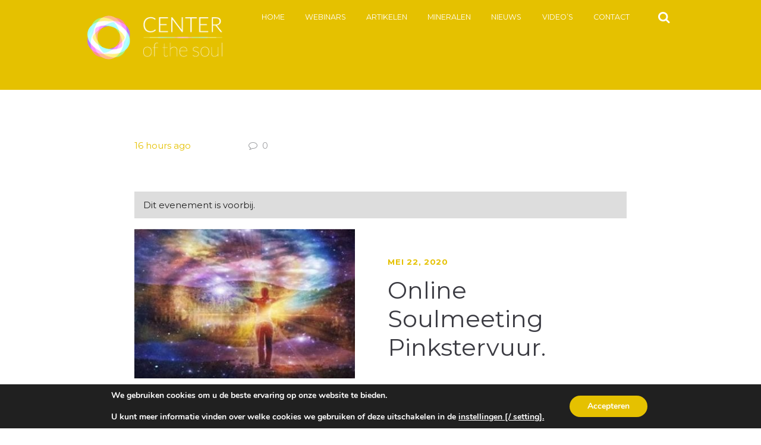

--- FILE ---
content_type: text/html; charset=UTF-8
request_url: https://centerofthesoul.nl/agenda-item/pilaren-van-licht-5/
body_size: 21714
content:
<!DOCTYPE html>
<html lang="nl-NL" class="scheme_original_copy">
<head>
    <link rel='stylesheet' id='tribe-events-views-v2-bootstrap-datepicker-styles-css' href='https://hb.wpmucdn.com/centerofthesoul.nl/74b81485-2faa-47a8-be56-818482d8ba11.css' type='text/css' media='all' />
<link rel='stylesheet' id='wphb-1-css' href='https://hb.wpmucdn.com/centerofthesoul.nl/c57a4509-c9b0-4ca0-a14b-b91d9d2bd522.css' type='text/css' media='all' />
<link rel='stylesheet' id='wphb-2-css' href='https://hb.wpmucdn.com/centerofthesoul.nl/f54e8684-47ae-44e3-8fcf-971fcace803b.css' type='text/css' media='all' />
<link rel='stylesheet' id='wphb-3-css' href='https://hb.wpmucdn.com/centerofthesoul.nl/c57a4509-c9b0-4ca0-a14b-b91d9d2bd522.css' type='text/css' media='all' />
<link rel='stylesheet' id='tribe-events-views-v2-print-css' href='https://hb.wpmucdn.com/centerofthesoul.nl/4d203fe7-aa2d-4619-9447-cac31acd47a7.css' type='text/css' media='print' />
<meta name='robots' content='index, follow, max-image-preview:large, max-snippet:-1, max-video-preview:-1' />
        <meta charset="UTF-8"/>
                <meta name="viewport" content="width=device-width, initial-scale=1, maximum-scale=1">
                <link rel="profile" href="//gmpg.org/xfn/11"/>
        <link rel="pingback" href="https://centerofthesoul.nl/xmlrpc.php"/>
        <meta property="og:title" content="Online Soulmeeting Pinkstervuur."/>
<meta property="og:description" content="Deze  online Soulmeeting gaat er aan mee werken dat alle veranderingen en processen die tot nu toe op gang gebracht zijn door de samensmelting van het Zonnevuu"/>
<meta property="og:image" content="https://centerofthesoul.nl/wp-content/uploads/2020/01/wonderful-light.jpg"/>
<meta property="og:image:width" content="407" />
<meta property="og:image:height" content="275" />
<meta property="og:image:type" content="image/jpeg" />
<meta property="og:type" content="article"/>
<meta property="og:article:published_time" content="2020-01-18 15:54:15"/>
<meta property="og:article:modified_time" content="2020-05-13 12:20:42"/>
<meta name="twitter:card" content="summary">
<meta name="twitter:title" content="Online Soulmeeting Pinkstervuur."/>
<meta name="twitter:description" content="Deze  online Soulmeeting gaat er aan mee werken dat alle veranderingen en processen die tot nu toe op gang gebracht zijn door de samensmelting van het Zonnevuu"/>
<meta name="twitter:image" content="https://centerofthesoul.nl/wp-content/uploads/2020/01/wonderful-light.jpg"/>
<meta name="author" content="Tineke van der Giessen"/>

	<!-- This site is optimized with the Yoast SEO plugin v26.6 - https://yoast.com/wordpress/plugins/seo/ -->
	<title>Online Soulmeeting Pinkstervuur. - Center of the Soul</title>
	<link rel="canonical" href="https://centerofthesoul.nl/agenda-item/pilaren-van-licht-5/" />
	<meta property="og:url" content="https://centerofthesoul.nl/agenda-item/pilaren-van-licht-5/" />
	<meta property="og:site_name" content="Center of the Soul" />
	<meta property="article:publisher" content="https://www.facebook.com/centerofthesoul.nl" />
	<meta property="article:modified_time" content="2020-05-13T10:20:42+00:00" />
	<meta property="og:image" content="https://centerofthesoul.nl/wp-content/uploads/2020/01/wonderful-light.jpg" />
	<meta property="og:image:width" content="407" />
	<meta property="og:image:height" content="275" />
	<meta property="og:image:type" content="image/jpeg" />
	<meta name="twitter:label1" content="Geschatte leestijd" />
	<meta name="twitter:data1" content="1 minuut" />
	<script type="application/ld+json" class="yoast-schema-graph">{"@context":"https://schema.org","@graph":[{"@type":"WebPage","@id":"https://centerofthesoul.nl/agenda-item/pilaren-van-licht-5/","url":"https://centerofthesoul.nl/agenda-item/pilaren-van-licht-5/","name":"Online Soulmeeting Pinkstervuur. - Center of the Soul","isPartOf":{"@id":"https://centerofthesoul.nl/#website"},"primaryImageOfPage":{"@id":"https://centerofthesoul.nl/agenda-item/pilaren-van-licht-5/#primaryimage"},"image":{"@id":"https://centerofthesoul.nl/agenda-item/pilaren-van-licht-5/#primaryimage"},"thumbnailUrl":"https://centerofthesoul.nl/wp-content/uploads/2020/01/wonderful-light.jpg","datePublished":"2020-01-18T14:54:15+00:00","dateModified":"2020-05-13T10:20:42+00:00","breadcrumb":{"@id":"https://centerofthesoul.nl/agenda-item/pilaren-van-licht-5/#breadcrumb"},"inLanguage":"nl-NL","potentialAction":[{"@type":"ReadAction","target":["https://centerofthesoul.nl/agenda-item/pilaren-van-licht-5/"]}]},{"@type":"ImageObject","inLanguage":"nl-NL","@id":"https://centerofthesoul.nl/agenda-item/pilaren-van-licht-5/#primaryimage","url":"https://centerofthesoul.nl/wp-content/uploads/2020/01/wonderful-light.jpg","contentUrl":"https://centerofthesoul.nl/wp-content/uploads/2020/01/wonderful-light.jpg","width":407,"height":275},{"@type":"BreadcrumbList","@id":"https://centerofthesoul.nl/agenda-item/pilaren-van-licht-5/#breadcrumb","itemListElement":[{"@type":"ListItem","position":1,"name":"Home","item":"https://centerofthesoul.nl/"},{"@type":"ListItem","position":2,"name":"Evenementen","item":"https://centerofthesoul.nl/agenda/"},{"@type":"ListItem","position":3,"name":"Online Soulmeeting Pinkstervuur."}]},{"@type":"WebSite","@id":"https://centerofthesoul.nl/#website","url":"https://centerofthesoul.nl/","name":"Center of the Soul","description":"","publisher":{"@id":"https://centerofthesoul.nl/#organization"},"potentialAction":[{"@type":"SearchAction","target":{"@type":"EntryPoint","urlTemplate":"https://centerofthesoul.nl/?s={search_term_string}"},"query-input":{"@type":"PropertyValueSpecification","valueRequired":true,"valueName":"search_term_string"}}],"inLanguage":"nl-NL"},{"@type":"Organization","@id":"https://centerofthesoul.nl/#organization","name":"Center of the Soul","url":"https://centerofthesoul.nl/","logo":{"@type":"ImageObject","inLanguage":"nl-NL","@id":"https://centerofthesoul.nl/#/schema/logo/image/","url":"https://centerofthesoul.nl/wp-content/uploads/2016/03/logo_sm_tr-1.png","contentUrl":"https://centerofthesoul.nl/wp-content/uploads/2016/03/logo_sm_tr-1.png","width":250,"height":110,"caption":"Center of the Soul"},"image":{"@id":"https://centerofthesoul.nl/#/schema/logo/image/"},"sameAs":["https://www.facebook.com/centerofthesoul.nl"]},{"@type":"Event","name":"Online Soulmeeting Pinkstervuur.","description":"Deze  online Soulmeeting gaat er aan mee werken dat alle veranderingen en processen die tot nu toe op gang gebracht zijn door de samensmelting van het Zonnevuur en het Venusvuur [&hellip;]","image":{"@id":"https://centerofthesoul.nl/agenda-item/pilaren-van-licht-5/#primaryimage"},"url":"https://centerofthesoul.nl/agenda-item/pilaren-van-licht-5/","eventAttendanceMode":"https://schema.org/OfflineEventAttendanceMode","eventStatus":"https://schema.org/EventScheduled","startDate":"2020-05-22T13:30:00+02:00","endDate":"2020-05-22T15:00:00+02:00","location":{"@type":"Place","name":"Center of the Soul","description":"","url":"","address":{"@type":"PostalAddress","streetAddress":"Maaseikerbaan 42","addressLocality":"Genk","postalCode":"3600","addressCountry":"België"},"telephone":"0032898 45 451","sameAs":""},"offers":{"@type":"Offer","price":"35","priceCurrency":"EUR","url":"https://centerofthesoul.nl/agenda-item/pilaren-van-licht-5/","category":"primary","availability":"inStock","validFrom":"1970-01-01T00:00:00+00:00"},"@id":"https://centerofthesoul.nl/agenda-item/pilaren-van-licht-5/#event","mainEntityOfPage":{"@id":"https://centerofthesoul.nl/agenda-item/pilaren-van-licht-5/"}}]}</script>
	<!-- / Yoast SEO plugin. -->


<link rel='dns-prefetch' href='//hb.wpmucdn.com' />
<link rel='dns-prefetch' href='//fonts.googleapis.com' />
<link rel='dns-prefetch' href='//maxcdn.bootstrapcdn.com' />
<link href='//hb.wpmucdn.com' rel='preconnect' />
<link href='https://fonts.googleapis.com' rel='preconnect' />
<link href='//fonts.gstatic.com' crossorigin='' rel='preconnect' />
<link rel="alternate" type="application/rss+xml" title="Center of the Soul &raquo; feed" href="https://centerofthesoul.nl/feed/" />
<link rel="alternate" type="application/rss+xml" title="Center of the Soul &raquo; reacties feed" href="https://centerofthesoul.nl/comments/feed/" />
<link rel="alternate" type="text/calendar" title="Center of the Soul &raquo; iCal Feed" href="https://centerofthesoul.nl/agenda/?ical=1" />
<link rel="alternate" title="oEmbed (JSON)" type="application/json+oembed" href="https://centerofthesoul.nl/wp-json/oembed/1.0/embed?url=https%3A%2F%2Fcenterofthesoul.nl%2Fagenda-item%2Fpilaren-van-licht-5%2F" />
<link rel="alternate" title="oEmbed (XML)" type="text/xml+oembed" href="https://centerofthesoul.nl/wp-json/oembed/1.0/embed?url=https%3A%2F%2Fcenterofthesoul.nl%2Fagenda-item%2Fpilaren-van-licht-5%2F&#038;format=xml" />
		<style>
			.lazyload,
			.lazyloading {
				max-width: 100%;
			}
		</style>
		<meta property="og:image" content="https://centerofthesoul.nl/wp-content/uploads/2020/01/wonderful-light.jpg"/>
<style id='wp-img-auto-sizes-contain-inline-css' type='text/css'>
img:is([sizes=auto i],[sizes^="auto," i]){contain-intrinsic-size:3000px 1500px}
/*# sourceURL=wp-img-auto-sizes-contain-inline-css */
</style>
<link rel='stylesheet' id='wphb-4-css' href='https://hb.wpmucdn.com/centerofthesoul.nl/d67484c1-9fde-4fb4-a17c-175b50934d80.css' type='text/css' media='all' />
<link rel='stylesheet' id='wp-block-library-css' href='https://hb.wpmucdn.com/centerofthesoul.nl/93743c2f-8cf7-45f6-9482-dbe73a842595.css' type='text/css' media='all' />
<link rel='stylesheet' id='wc-blocks-style-css' href='https://hb.wpmucdn.com/centerofthesoul.nl/a486f75a-3e0c-4fbc-bebf-be31fdca6fcc.css' type='text/css' media='all' />
<style id='global-styles-inline-css' type='text/css'>
:root{--wp--preset--aspect-ratio--square: 1;--wp--preset--aspect-ratio--4-3: 4/3;--wp--preset--aspect-ratio--3-4: 3/4;--wp--preset--aspect-ratio--3-2: 3/2;--wp--preset--aspect-ratio--2-3: 2/3;--wp--preset--aspect-ratio--16-9: 16/9;--wp--preset--aspect-ratio--9-16: 9/16;--wp--preset--color--black: #000000;--wp--preset--color--cyan-bluish-gray: #abb8c3;--wp--preset--color--white: #ffffff;--wp--preset--color--pale-pink: #f78da7;--wp--preset--color--vivid-red: #cf2e2e;--wp--preset--color--luminous-vivid-orange: #ff6900;--wp--preset--color--luminous-vivid-amber: #fcb900;--wp--preset--color--light-green-cyan: #7bdcb5;--wp--preset--color--vivid-green-cyan: #00d084;--wp--preset--color--pale-cyan-blue: #8ed1fc;--wp--preset--color--vivid-cyan-blue: #0693e3;--wp--preset--color--vivid-purple: #9b51e0;--wp--preset--gradient--vivid-cyan-blue-to-vivid-purple: linear-gradient(135deg,rgb(6,147,227) 0%,rgb(155,81,224) 100%);--wp--preset--gradient--light-green-cyan-to-vivid-green-cyan: linear-gradient(135deg,rgb(122,220,180) 0%,rgb(0,208,130) 100%);--wp--preset--gradient--luminous-vivid-amber-to-luminous-vivid-orange: linear-gradient(135deg,rgb(252,185,0) 0%,rgb(255,105,0) 100%);--wp--preset--gradient--luminous-vivid-orange-to-vivid-red: linear-gradient(135deg,rgb(255,105,0) 0%,rgb(207,46,46) 100%);--wp--preset--gradient--very-light-gray-to-cyan-bluish-gray: linear-gradient(135deg,rgb(238,238,238) 0%,rgb(169,184,195) 100%);--wp--preset--gradient--cool-to-warm-spectrum: linear-gradient(135deg,rgb(74,234,220) 0%,rgb(151,120,209) 20%,rgb(207,42,186) 40%,rgb(238,44,130) 60%,rgb(251,105,98) 80%,rgb(254,248,76) 100%);--wp--preset--gradient--blush-light-purple: linear-gradient(135deg,rgb(255,206,236) 0%,rgb(152,150,240) 100%);--wp--preset--gradient--blush-bordeaux: linear-gradient(135deg,rgb(254,205,165) 0%,rgb(254,45,45) 50%,rgb(107,0,62) 100%);--wp--preset--gradient--luminous-dusk: linear-gradient(135deg,rgb(255,203,112) 0%,rgb(199,81,192) 50%,rgb(65,88,208) 100%);--wp--preset--gradient--pale-ocean: linear-gradient(135deg,rgb(255,245,203) 0%,rgb(182,227,212) 50%,rgb(51,167,181) 100%);--wp--preset--gradient--electric-grass: linear-gradient(135deg,rgb(202,248,128) 0%,rgb(113,206,126) 100%);--wp--preset--gradient--midnight: linear-gradient(135deg,rgb(2,3,129) 0%,rgb(40,116,252) 100%);--wp--preset--font-size--small: 13px;--wp--preset--font-size--medium: 20px;--wp--preset--font-size--large: 36px;--wp--preset--font-size--x-large: 42px;--wp--preset--spacing--20: 0.44rem;--wp--preset--spacing--30: 0.67rem;--wp--preset--spacing--40: 1rem;--wp--preset--spacing--50: 1.5rem;--wp--preset--spacing--60: 2.25rem;--wp--preset--spacing--70: 3.38rem;--wp--preset--spacing--80: 5.06rem;--wp--preset--shadow--natural: 6px 6px 9px rgba(0, 0, 0, 0.2);--wp--preset--shadow--deep: 12px 12px 50px rgba(0, 0, 0, 0.4);--wp--preset--shadow--sharp: 6px 6px 0px rgba(0, 0, 0, 0.2);--wp--preset--shadow--outlined: 6px 6px 0px -3px rgb(255, 255, 255), 6px 6px rgb(0, 0, 0);--wp--preset--shadow--crisp: 6px 6px 0px rgb(0, 0, 0);}:where(.is-layout-flex){gap: 0.5em;}:where(.is-layout-grid){gap: 0.5em;}body .is-layout-flex{display: flex;}.is-layout-flex{flex-wrap: wrap;align-items: center;}.is-layout-flex > :is(*, div){margin: 0;}body .is-layout-grid{display: grid;}.is-layout-grid > :is(*, div){margin: 0;}:where(.wp-block-columns.is-layout-flex){gap: 2em;}:where(.wp-block-columns.is-layout-grid){gap: 2em;}:where(.wp-block-post-template.is-layout-flex){gap: 1.25em;}:where(.wp-block-post-template.is-layout-grid){gap: 1.25em;}.has-black-color{color: var(--wp--preset--color--black) !important;}.has-cyan-bluish-gray-color{color: var(--wp--preset--color--cyan-bluish-gray) !important;}.has-white-color{color: var(--wp--preset--color--white) !important;}.has-pale-pink-color{color: var(--wp--preset--color--pale-pink) !important;}.has-vivid-red-color{color: var(--wp--preset--color--vivid-red) !important;}.has-luminous-vivid-orange-color{color: var(--wp--preset--color--luminous-vivid-orange) !important;}.has-luminous-vivid-amber-color{color: var(--wp--preset--color--luminous-vivid-amber) !important;}.has-light-green-cyan-color{color: var(--wp--preset--color--light-green-cyan) !important;}.has-vivid-green-cyan-color{color: var(--wp--preset--color--vivid-green-cyan) !important;}.has-pale-cyan-blue-color{color: var(--wp--preset--color--pale-cyan-blue) !important;}.has-vivid-cyan-blue-color{color: var(--wp--preset--color--vivid-cyan-blue) !important;}.has-vivid-purple-color{color: var(--wp--preset--color--vivid-purple) !important;}.has-black-background-color{background-color: var(--wp--preset--color--black) !important;}.has-cyan-bluish-gray-background-color{background-color: var(--wp--preset--color--cyan-bluish-gray) !important;}.has-white-background-color{background-color: var(--wp--preset--color--white) !important;}.has-pale-pink-background-color{background-color: var(--wp--preset--color--pale-pink) !important;}.has-vivid-red-background-color{background-color: var(--wp--preset--color--vivid-red) !important;}.has-luminous-vivid-orange-background-color{background-color: var(--wp--preset--color--luminous-vivid-orange) !important;}.has-luminous-vivid-amber-background-color{background-color: var(--wp--preset--color--luminous-vivid-amber) !important;}.has-light-green-cyan-background-color{background-color: var(--wp--preset--color--light-green-cyan) !important;}.has-vivid-green-cyan-background-color{background-color: var(--wp--preset--color--vivid-green-cyan) !important;}.has-pale-cyan-blue-background-color{background-color: var(--wp--preset--color--pale-cyan-blue) !important;}.has-vivid-cyan-blue-background-color{background-color: var(--wp--preset--color--vivid-cyan-blue) !important;}.has-vivid-purple-background-color{background-color: var(--wp--preset--color--vivid-purple) !important;}.has-black-border-color{border-color: var(--wp--preset--color--black) !important;}.has-cyan-bluish-gray-border-color{border-color: var(--wp--preset--color--cyan-bluish-gray) !important;}.has-white-border-color{border-color: var(--wp--preset--color--white) !important;}.has-pale-pink-border-color{border-color: var(--wp--preset--color--pale-pink) !important;}.has-vivid-red-border-color{border-color: var(--wp--preset--color--vivid-red) !important;}.has-luminous-vivid-orange-border-color{border-color: var(--wp--preset--color--luminous-vivid-orange) !important;}.has-luminous-vivid-amber-border-color{border-color: var(--wp--preset--color--luminous-vivid-amber) !important;}.has-light-green-cyan-border-color{border-color: var(--wp--preset--color--light-green-cyan) !important;}.has-vivid-green-cyan-border-color{border-color: var(--wp--preset--color--vivid-green-cyan) !important;}.has-pale-cyan-blue-border-color{border-color: var(--wp--preset--color--pale-cyan-blue) !important;}.has-vivid-cyan-blue-border-color{border-color: var(--wp--preset--color--vivid-cyan-blue) !important;}.has-vivid-purple-border-color{border-color: var(--wp--preset--color--vivid-purple) !important;}.has-vivid-cyan-blue-to-vivid-purple-gradient-background{background: var(--wp--preset--gradient--vivid-cyan-blue-to-vivid-purple) !important;}.has-light-green-cyan-to-vivid-green-cyan-gradient-background{background: var(--wp--preset--gradient--light-green-cyan-to-vivid-green-cyan) !important;}.has-luminous-vivid-amber-to-luminous-vivid-orange-gradient-background{background: var(--wp--preset--gradient--luminous-vivid-amber-to-luminous-vivid-orange) !important;}.has-luminous-vivid-orange-to-vivid-red-gradient-background{background: var(--wp--preset--gradient--luminous-vivid-orange-to-vivid-red) !important;}.has-very-light-gray-to-cyan-bluish-gray-gradient-background{background: var(--wp--preset--gradient--very-light-gray-to-cyan-bluish-gray) !important;}.has-cool-to-warm-spectrum-gradient-background{background: var(--wp--preset--gradient--cool-to-warm-spectrum) !important;}.has-blush-light-purple-gradient-background{background: var(--wp--preset--gradient--blush-light-purple) !important;}.has-blush-bordeaux-gradient-background{background: var(--wp--preset--gradient--blush-bordeaux) !important;}.has-luminous-dusk-gradient-background{background: var(--wp--preset--gradient--luminous-dusk) !important;}.has-pale-ocean-gradient-background{background: var(--wp--preset--gradient--pale-ocean) !important;}.has-electric-grass-gradient-background{background: var(--wp--preset--gradient--electric-grass) !important;}.has-midnight-gradient-background{background: var(--wp--preset--gradient--midnight) !important;}.has-small-font-size{font-size: var(--wp--preset--font-size--small) !important;}.has-medium-font-size{font-size: var(--wp--preset--font-size--medium) !important;}.has-large-font-size{font-size: var(--wp--preset--font-size--large) !important;}.has-x-large-font-size{font-size: var(--wp--preset--font-size--x-large) !important;}
/*# sourceURL=global-styles-inline-css */
</style>

<style id='classic-theme-styles-inline-css' type='text/css'>
/*! This file is auto-generated */
.wp-block-button__link{color:#fff;background-color:#32373c;border-radius:9999px;box-shadow:none;text-decoration:none;padding:calc(.667em + 2px) calc(1.333em + 2px);font-size:1.125em}.wp-block-file__button{background:#32373c;color:#fff;text-decoration:none}
/*# sourceURL=/wp-includes/css/classic-themes.min.css */
</style>
<link rel='stylesheet' id='wphb-5-css' href='https://hb.wpmucdn.com/centerofthesoul.nl/a40fb6ca-9240-4821-b5c4-639349b1aa2b.css' type='text/css' media='all' />
<link rel="preload" as="style" href="https://fonts.googleapis.com/css?family=Open+Sans%3A300%2C400%2C600%2C700%2C800&#038;ver=6.9" /><link rel='stylesheet' id='tp-open-sans-css' href='https://fonts.googleapis.com/css?family=Open+Sans%3A300%2C400%2C600%2C700%2C800&#038;ver=6.9' type='text/css' media='print' onload='this.media=&#34;all&#34;' />
<link rel="preload" as="style" href="https://fonts.googleapis.com/css?family=Raleway%3A100%2C200%2C300%2C400%2C500%2C600%2C700%2C800%2C900&#038;ver=6.9" /><link rel='stylesheet' id='tp-raleway-css' href='https://fonts.googleapis.com/css?family=Raleway%3A100%2C200%2C300%2C400%2C500%2C600%2C700%2C800%2C900&#038;ver=6.9' type='text/css' media='print' onload='this.media=&#34;all&#34;' />
<link rel="preload" as="style" href="https://fonts.googleapis.com/css?family=Droid+Serif%3A400%2C700&#038;ver=6.9" /><link rel='stylesheet' id='tp-droid-serif-css' href='https://fonts.googleapis.com/css?family=Droid+Serif%3A400%2C700&#038;ver=6.9' type='text/css' media='print' onload='this.media=&#34;all&#34;' />
<link rel="preload" as="style" href="https://fonts.googleapis.com/css?family=%40import+url%28https%3A%2F%2Ffonts.googleapis.com%2Fcss%3Ffamily%3DJosefin+Sans%3A400%2C600%2C300%29%3B&#038;ver=6.9" /><link rel='stylesheet' id='tp-josefin-sans-css' href='https://fonts.googleapis.com/css?family=%40import+url%28https%3A%2F%2Ffonts.googleapis.com%2Fcss%3Ffamily%3DJosefin+Sans%3A400%2C600%2C300%29%3B&#038;ver=6.9' type='text/css' media='print' onload='this.media=&#34;all&#34;' />
<link rel='stylesheet' id='wphb-6-css' href='https://hb.wpmucdn.com/centerofthesoul.nl/620092e9-be11-473c-b2d7-4d0678b0cba6.css' type='text/css' media='all' />
<style id='wphb-6-inline-css' type='text/css'>
@font-face{font-family:WPMenuCart;src:url(https://centerofthesoul.nl/wp-content/plugins/woocommerce-menu-bar-cart/assets/fonts/WPMenuCart.eot);src:url(https://centerofthesoul.nl/wp-content/plugins/woocommerce-menu-bar-cart/assets/fonts/WPMenuCart.eot?#iefix) format('embedded-opentype'),url(https://centerofthesoul.nl/wp-content/plugins/woocommerce-menu-bar-cart/assets/fonts/WPMenuCart.woff2) format('woff2'),url(https://centerofthesoul.nl/wp-content/plugins/woocommerce-menu-bar-cart/assets/fonts/WPMenuCart.woff) format('woff'),url(https://centerofthesoul.nl/wp-content/plugins/woocommerce-menu-bar-cart/assets/fonts/WPMenuCart.ttf) format('truetype'),url(https://centerofthesoul.nl/wp-content/plugins/woocommerce-menu-bar-cart/assets/fonts/WPMenuCart.svg#WPMenuCart) format('svg');font-weight:400;font-style:normal;font-display:swap}
/*# sourceURL=wphb-6-inline-css */
</style>
<link rel='stylesheet' id='woocommerce-layout-css' href='https://hb.wpmucdn.com/centerofthesoul.nl/ac3a398e-7156-4e89-8ccd-23b32ad24fcd.css' type='text/css' media='all' />
<link rel='stylesheet' id='woocommerce-smallscreen-css' href='https://hb.wpmucdn.com/centerofthesoul.nl/f86b4f58-32e4-4e08-b4cc-6ca2baf0c463.css' type='text/css' media='only screen and (max-width: 768px)' />
<link rel='stylesheet' id='woocommerce-general-css' href='https://hb.wpmucdn.com/centerofthesoul.nl/7f807287-a286-48f3-a2b9-9e745f8d0b23.css' type='text/css' media='all' />
<style id='woocommerce-inline-inline-css' type='text/css'>
.woocommerce form .form-row .required { visibility: visible; }
/*# sourceURL=woocommerce-inline-inline-css */
</style>
<link rel='stylesheet' id='wphb-7-css' href='https://hb.wpmucdn.com/centerofthesoul.nl/e546c2ff-2011-4400-a274-59ec35abc6be.css' type='text/css' media='all' />
<link rel="preload" as="style" href="https://fonts.googleapis.com/css?family=Jura%7CRoboto+Slab&#038;ver=6.9" /><link rel='stylesheet' id='google_fonts-css' href='https://fonts.googleapis.com/css?family=Jura%7CRoboto+Slab&#038;ver=6.9' type='text/css' media='print' onload='this.media=&#34;all&#34;' />
<link rel='stylesheet' id='font_awesome-css' href='https://maxcdn.bootstrapcdn.com/font-awesome/4.6.3/css/font-awesome.min.css' type='text/css' media='all' />
<link rel='stylesheet' id='grace-church-font-google-fonts-style-css' href='//fonts.googleapis.com/css?family=Montserrat%3A300%2C300italic%2C400%2C400italic%2C700%2C700italic%26subset%3Dlatin%2Clatin-ext' type='text/css' media='all' />
<link rel='stylesheet' id='wphb-8-css' href='https://hb.wpmucdn.com/centerofthesoul.nl/1caf54ea-3109-43e4-abfe-37b335b8ad9a.css' type='text/css' media='all' />
<style id='wphb-8-inline-css' type='text/css'>
  .sidebar_outer_logo .logo_main,.top_panel_wrap .logo_main{height:110px}
/*# sourceURL=wphb-8-inline-css */
</style>
<link rel='stylesheet' id='wphb-9-css' href='https://hb.wpmucdn.com/centerofthesoul.nl/31f9c8eb-ae39-4447-a39d-1d3951adcba9.css' type='text/css' media='all' />
<link rel='stylesheet' id='mollie-applepaydirect-css' href='https://hb.wpmucdn.com/centerofthesoul.nl/f31dcf68-5a93-44a3-9544-a55d3c04b070.css' type='text/css' media='screen' />
<link rel='stylesheet' id='moove_gdpr_frontend-css' href='https://hb.wpmucdn.com/centerofthesoul.nl/607404af-dde4-4587-805d-8c5ceb2465ea.css' type='text/css' media='all' />
<style id='moove_gdpr_frontend-inline-css' type='text/css'>
#moove_gdpr_cookie_modal,#moove_gdpr_cookie_info_bar,.gdpr_cookie_settings_shortcode_content{font-family:&#039;Nunito&#039;,sans-serif}#moove_gdpr_save_popup_settings_button{background-color:#373737;color:#fff}#moove_gdpr_save_popup_settings_button:hover{background-color:#000}#moove_gdpr_cookie_info_bar .moove-gdpr-info-bar-container .moove-gdpr-info-bar-content a.mgbutton,#moove_gdpr_cookie_info_bar .moove-gdpr-info-bar-container .moove-gdpr-info-bar-content button.mgbutton{background-color:#e5c100}#moove_gdpr_cookie_modal .moove-gdpr-modal-content .moove-gdpr-modal-footer-content .moove-gdpr-button-holder a.mgbutton,#moove_gdpr_cookie_modal .moove-gdpr-modal-content .moove-gdpr-modal-footer-content .moove-gdpr-button-holder button.mgbutton,.gdpr_cookie_settings_shortcode_content .gdpr-shr-button.button-green{background-color:#e5c100;border-color:#e5c100}#moove_gdpr_cookie_modal .moove-gdpr-modal-content .moove-gdpr-modal-footer-content .moove-gdpr-button-holder a.mgbutton:hover,#moove_gdpr_cookie_modal .moove-gdpr-modal-content .moove-gdpr-modal-footer-content .moove-gdpr-button-holder button.mgbutton:hover,.gdpr_cookie_settings_shortcode_content .gdpr-shr-button.button-green:hover{background-color:#fff;color:#e5c100}#moove_gdpr_cookie_modal .moove-gdpr-modal-content .moove-gdpr-modal-close i,#moove_gdpr_cookie_modal .moove-gdpr-modal-content .moove-gdpr-modal-close span.gdpr-icon{background-color:#e5c100;border:1px solid #e5c100}#moove_gdpr_cookie_info_bar span.moove-gdpr-infobar-allow-all.focus-g,#moove_gdpr_cookie_info_bar span.moove-gdpr-infobar-allow-all:focus,#moove_gdpr_cookie_info_bar button.moove-gdpr-infobar-allow-all.focus-g,#moove_gdpr_cookie_info_bar button.moove-gdpr-infobar-allow-all:focus,#moove_gdpr_cookie_info_bar span.moove-gdpr-infobar-reject-btn.focus-g,#moove_gdpr_cookie_info_bar span.moove-gdpr-infobar-reject-btn:focus,#moove_gdpr_cookie_info_bar button.moove-gdpr-infobar-reject-btn.focus-g,#moove_gdpr_cookie_info_bar button.moove-gdpr-infobar-reject-btn:focus,#moove_gdpr_cookie_info_bar span.change-settings-button.focus-g,#moove_gdpr_cookie_info_bar span.change-settings-button:focus,#moove_gdpr_cookie_info_bar button.change-settings-button.focus-g,#moove_gdpr_cookie_info_bar button.change-settings-button:focus{-webkit-box-shadow:0 0 1px 3px #e5c100;-moz-box-shadow:0 0 1px 3px #e5c100;box-shadow:0 0 1px 3px #e5c100}#moove_gdpr_cookie_modal .moove-gdpr-modal-content .moove-gdpr-modal-close i:hover,#moove_gdpr_cookie_modal .moove-gdpr-modal-content .moove-gdpr-modal-close span.gdpr-icon:hover,#moove_gdpr_cookie_info_bar span[data-href]>u.change-settings-button{color:#e5c100}#moove_gdpr_cookie_modal .moove-gdpr-modal-content .moove-gdpr-modal-left-content #moove-gdpr-menu li.menu-item-selected a span.gdpr-icon,#moove_gdpr_cookie_modal .moove-gdpr-modal-content .moove-gdpr-modal-left-content #moove-gdpr-menu li.menu-item-selected button span.gdpr-icon{color:inherit}#moove_gdpr_cookie_modal .moove-gdpr-modal-content .moove-gdpr-modal-left-content #moove-gdpr-menu li a span.gdpr-icon,#moove_gdpr_cookie_modal .moove-gdpr-modal-content .moove-gdpr-modal-left-content #moove-gdpr-menu li button span.gdpr-icon{color:inherit}#moove_gdpr_cookie_modal .gdpr-acc-link{line-height:0;font-size:0;color:transparent;position:absolute}#moove_gdpr_cookie_modal .moove-gdpr-modal-content .moove-gdpr-modal-close:hover i,#moove_gdpr_cookie_modal .moove-gdpr-modal-content .moove-gdpr-modal-left-content #moove-gdpr-menu li a,#moove_gdpr_cookie_modal .moove-gdpr-modal-content .moove-gdpr-modal-left-content #moove-gdpr-menu li button,#moove_gdpr_cookie_modal .moove-gdpr-modal-content .moove-gdpr-modal-left-content #moove-gdpr-menu li button i,#moove_gdpr_cookie_modal .moove-gdpr-modal-content .moove-gdpr-modal-left-content #moove-gdpr-menu li a i,#moove_gdpr_cookie_modal .moove-gdpr-modal-content .moove-gdpr-tab-main .moove-gdpr-tab-main-content a:hover,#moove_gdpr_cookie_info_bar.moove-gdpr-dark-scheme .moove-gdpr-info-bar-container .moove-gdpr-info-bar-content a.mgbutton:hover,#moove_gdpr_cookie_info_bar.moove-gdpr-dark-scheme .moove-gdpr-info-bar-container .moove-gdpr-info-bar-content button.mgbutton:hover,#moove_gdpr_cookie_info_bar.moove-gdpr-dark-scheme .moove-gdpr-info-bar-container .moove-gdpr-info-bar-content a:hover,#moove_gdpr_cookie_info_bar.moove-gdpr-dark-scheme .moove-gdpr-info-bar-container .moove-gdpr-info-bar-content button:hover,#moove_gdpr_cookie_info_bar.moove-gdpr-dark-scheme .moove-gdpr-info-bar-container .moove-gdpr-info-bar-content span.change-settings-button:hover,#moove_gdpr_cookie_info_bar.moove-gdpr-dark-scheme .moove-gdpr-info-bar-container .moove-gdpr-info-bar-content button.change-settings-button:hover,#moove_gdpr_cookie_info_bar.moove-gdpr-dark-scheme .moove-gdpr-info-bar-container .moove-gdpr-info-bar-content u.change-settings-button:hover,#moove_gdpr_cookie_info_bar span[data-href]>u.change-settings-button,#moove_gdpr_cookie_info_bar.moove-gdpr-dark-scheme .moove-gdpr-info-bar-container .moove-gdpr-info-bar-content a.mgbutton.focus-g,#moove_gdpr_cookie_info_bar.moove-gdpr-dark-scheme .moove-gdpr-info-bar-container .moove-gdpr-info-bar-content button.mgbutton.focus-g,#moove_gdpr_cookie_info_bar.moove-gdpr-dark-scheme .moove-gdpr-info-bar-container .moove-gdpr-info-bar-content a.focus-g,#moove_gdpr_cookie_info_bar.moove-gdpr-dark-scheme .moove-gdpr-info-bar-container .moove-gdpr-info-bar-content button.focus-g,#moove_gdpr_cookie_info_bar.moove-gdpr-dark-scheme .moove-gdpr-info-bar-container .moove-gdpr-info-bar-content a.mgbutton:focus,#moove_gdpr_cookie_info_bar.moove-gdpr-dark-scheme .moove-gdpr-info-bar-container .moove-gdpr-info-bar-content button.mgbutton:focus,#moove_gdpr_cookie_info_bar.moove-gdpr-dark-scheme .moove-gdpr-info-bar-container .moove-gdpr-info-bar-content a:focus,#moove_gdpr_cookie_info_bar.moove-gdpr-dark-scheme .moove-gdpr-info-bar-container .moove-gdpr-info-bar-content button:focus,#moove_gdpr_cookie_info_bar.moove-gdpr-dark-scheme .moove-gdpr-info-bar-container .moove-gdpr-info-bar-content span.change-settings-button.focus-g,span.change-settings-button:focus,button.change-settings-button.focus-g,button.change-settings-button:focus,#moove_gdpr_cookie_info_bar.moove-gdpr-dark-scheme .moove-gdpr-info-bar-container .moove-gdpr-info-bar-content u.change-settings-button.focus-g,#moove_gdpr_cookie_info_bar.moove-gdpr-dark-scheme .moove-gdpr-info-bar-container .moove-gdpr-info-bar-content u.change-settings-button:focus{color:#e5c100}#moove_gdpr_cookie_modal .moove-gdpr-branding.focus-g span,#moove_gdpr_cookie_modal .moove-gdpr-modal-content .moove-gdpr-tab-main a.focus-g,#moove_gdpr_cookie_modal .moove-gdpr-modal-content .moove-gdpr-tab-main .gdpr-cd-details-toggle.focus-g{color:#e5c100}#moove_gdpr_cookie_modal.gdpr_lightbox-hide{display:none}
/*# sourceURL=moove_gdpr_frontend-inline-css */
</style>
<script type="text/javascript" src="https://hb.wpmucdn.com/centerofthesoul.nl/6a72e628-a5bc-4f81-b449-0b0f2e4dac3a.js" id="jquery-core-js"></script>
<script type="text/javascript" src="https://hb.wpmucdn.com/centerofthesoul.nl/151752f9-f3af-4b9e-8d91-6b44351d9602.js" id="jquery-migrate-js"></script>
<script type="text/javascript" id="wphb-10-js-extra">
/* <![CDATA[ */
var woocommerce_params = {"ajax_url":"/wp-admin/admin-ajax.php","wc_ajax_url":"/?wc-ajax=%%endpoint%%","i18n_password_show":"Wachtwoord weergeven","i18n_password_hide":"Wachtwoord verbergen"};;;var wc_add_to_cart_params = {"ajax_url":"/wp-admin/admin-ajax.php","wc_ajax_url":"/?wc-ajax=%%endpoint%%","i18n_view_cart":"Bekijk winkelwagen","cart_url":"https://centerofthesoul.nl/winkelmand/","is_cart":"","cart_redirect_after_add":"yes"};
//# sourceURL=wphb-10-js-extra
/* ]]> */
</script>
<script type="text/javascript" src="https://hb.wpmucdn.com/centerofthesoul.nl/9423cfcd-9954-4f60-9ae4-dd7701639d60.js" id="wphb-10-js"></script>
<script></script><link rel="https://api.w.org/" href="https://centerofthesoul.nl/wp-json/" /><link rel="alternate" title="JSON" type="application/json" href="https://centerofthesoul.nl/wp-json/wp/v2/tribe_events/6212" /><link rel="EditURI" type="application/rsd+xml" title="RSD" href="https://centerofthesoul.nl/xmlrpc.php?rsd" />
<meta name="generator" content="WordPress 6.9" />
<meta name="generator" content="WooCommerce 10.4.3" />
<link rel='shortlink' href='https://centerofthesoul.nl/?p=6212' />
        <style type="text/css" id="pf-main-css">
            
				@media screen {
					.printfriendly {
						z-index: 1000; position: relative
					}
					.printfriendly a, .printfriendly a:link, .printfriendly a:visited, .printfriendly a:hover, .printfriendly a:active {
						font-weight: 600;
						cursor: pointer;
						text-decoration: none;
						border: none;
						-webkit-box-shadow: none;
						-moz-box-shadow: none;
						box-shadow: none;
						outline:none;
						font-size: 14px !important;
						color: #3AAA11 !important;
					}
					.printfriendly.pf-alignleft {
						float: left;
					}
					.printfriendly.pf-alignright {
						float: right;
					}
					.printfriendly.pf-aligncenter {
						justify-content: center;
						display: flex; align-items: center;
					}
				}

				.pf-button-img {
					border: none;
					-webkit-box-shadow: none;
					-moz-box-shadow: none;
					box-shadow: none;
					padding: 0;
					margin: 0;
					display: inline;
					vertical-align: middle;
				}

				img.pf-button-img + .pf-button-text {
					margin-left: 6px;
				}

				@media print {
					.printfriendly {
						display: none;
					}
				}
				        </style>

            
        <style type="text/css" id="pf-excerpt-styles">
          .pf-button.pf-button-excerpt {
              display: none;
           }
        </style>

            <meta name="tec-api-version" content="v1"><meta name="tec-api-origin" content="https://centerofthesoul.nl"><link rel="alternate" href="https://centerofthesoul.nl/wp-json/tribe/events/v1/events/6212" />		<script>
			document.documentElement.className = document.documentElement.className.replace('no-js', 'js');
		</script>
				<style>
			.no-js img.lazyload {
				display: none;
			}

			figure.wp-block-image img.lazyloading {
				min-width: 150px;
			}

			.lazyload,
			.lazyloading {
				--smush-placeholder-width: 100px;
				--smush-placeholder-aspect-ratio: 1/1;
				width: var(--smush-image-width, var(--smush-placeholder-width)) !important;
				aspect-ratio: var(--smush-image-aspect-ratio, var(--smush-placeholder-aspect-ratio)) !important;
			}

						.lazyload, .lazyloading {
				opacity: 0;
			}

			.lazyloaded {
				opacity: 1;
				transition: opacity 400ms;
				transition-delay: 0ms;
			}

					</style>
			<noscript><style>.woocommerce-product-gallery{ opacity: 1 !important; }</style></noscript>
	<meta name="generator" content="Powered by WPBakery Page Builder - drag and drop page builder for WordPress."/>
<meta name="generator" content="Powered by Slider Revolution 6.7.18 - responsive, Mobile-Friendly Slider Plugin for WordPress with comfortable drag and drop interface." />
<link rel="icon" href="https://centerofthesoul.nl/wp-content/uploads/2017/04/cropped-logo_icon_tr-32x32.png" sizes="32x32" />
<link rel="icon" href="https://centerofthesoul.nl/wp-content/uploads/2017/04/cropped-logo_icon_tr-192x192.png" sizes="192x192" />
<link rel="apple-touch-icon" href="https://centerofthesoul.nl/wp-content/uploads/2017/04/cropped-logo_icon_tr-180x180.png" />
<meta name="msapplication-TileImage" content="https://centerofthesoul.nl/wp-content/uploads/2017/04/cropped-logo_icon_tr-270x270.png" />
<script>function setREVStartSize(e){
			//window.requestAnimationFrame(function() {
				window.RSIW = window.RSIW===undefined ? window.innerWidth : window.RSIW;
				window.RSIH = window.RSIH===undefined ? window.innerHeight : window.RSIH;
				try {
					var pw = document.getElementById(e.c).parentNode.offsetWidth,
						newh;
					pw = pw===0 || isNaN(pw) || (e.l=="fullwidth" || e.layout=="fullwidth") ? window.RSIW : pw;
					e.tabw = e.tabw===undefined ? 0 : parseInt(e.tabw);
					e.thumbw = e.thumbw===undefined ? 0 : parseInt(e.thumbw);
					e.tabh = e.tabh===undefined ? 0 : parseInt(e.tabh);
					e.thumbh = e.thumbh===undefined ? 0 : parseInt(e.thumbh);
					e.tabhide = e.tabhide===undefined ? 0 : parseInt(e.tabhide);
					e.thumbhide = e.thumbhide===undefined ? 0 : parseInt(e.thumbhide);
					e.mh = e.mh===undefined || e.mh=="" || e.mh==="auto" ? 0 : parseInt(e.mh,0);
					if(e.layout==="fullscreen" || e.l==="fullscreen")
						newh = Math.max(e.mh,window.RSIH);
					else{
						e.gw = Array.isArray(e.gw) ? e.gw : [e.gw];
						for (var i in e.rl) if (e.gw[i]===undefined || e.gw[i]===0) e.gw[i] = e.gw[i-1];
						e.gh = e.el===undefined || e.el==="" || (Array.isArray(e.el) && e.el.length==0)? e.gh : e.el;
						e.gh = Array.isArray(e.gh) ? e.gh : [e.gh];
						for (var i in e.rl) if (e.gh[i]===undefined || e.gh[i]===0) e.gh[i] = e.gh[i-1];
											
						var nl = new Array(e.rl.length),
							ix = 0,
							sl;
						e.tabw = e.tabhide>=pw ? 0 : e.tabw;
						e.thumbw = e.thumbhide>=pw ? 0 : e.thumbw;
						e.tabh = e.tabhide>=pw ? 0 : e.tabh;
						e.thumbh = e.thumbhide>=pw ? 0 : e.thumbh;
						for (var i in e.rl) nl[i] = e.rl[i]<window.RSIW ? 0 : e.rl[i];
						sl = nl[0];
						for (var i in nl) if (sl>nl[i] && nl[i]>0) { sl = nl[i]; ix=i;}
						var m = pw>(e.gw[ix]+e.tabw+e.thumbw) ? 1 : (pw-(e.tabw+e.thumbw)) / (e.gw[ix]);
						newh =  (e.gh[ix] * m) + (e.tabh + e.thumbh);
					}
					var el = document.getElementById(e.c);
					if (el!==null && el) el.style.height = newh+"px";
					el = document.getElementById(e.c+"_wrapper");
					if (el!==null && el) {
						el.style.height = newh+"px";
						el.style.display = "block";
					}
				} catch(e){
					console.log("Failure at Presize of Slider:" + e)
				}
			//});
		  };</script>
<style id="sccss">/* Enter Your Custom CSS Here */
.slider_wrap.additional_area .sc_section.additional_area_item {
	display: none;
}

.post_author,
.post_author_about,
.post_info_posted_by,
.product_meta {
  display:none;
}

.summary .cart {
  display: block;
}
.woocommerce .related ul li.product, .woocommerce .related ul.products li.product, .woocommerce .upsells.products ul li.product, .woocommerce .upsells.products ul.products li.product, .woocommerce-page .related ul li.product, .woocommerce-page .related ul.products li.product, .woocommerce-page .upsells.products ul li.product, .woocommerce-page .upsells.products ul.products li.product {
    width: 30%;
}
.related {
  padding-top: 7em;
}

.scheme_original_copy .widget_area_inner .widget_calendar td a {
     color: #344a5f;
}
.woocommerce .related.products {
    clear: both;
}

.wp-editor-area{color:#000000 !important} 

.woocommerce-billing-fields .input-text {
  background-color: #FAFAD2 !important;
}
input[type="tel"]{
	padding: 0.45em 0.5em;
}

.order-details thead th {
	color: white;
	background-color: #FAFAD2 !important;
	border-color: #FAFAD2 !important;
}

/* Flex Pages */

.flex {
  display: flex;
  -webkit-justify-content: space-around;
  justify-content: space-around;
  -webkit-flex-flow: row no-wrap;
  flex-flow: row no-wrap;
  -webkit-align-items: stretch;
  align-items: stretch;
}

.flex-grow-8 {
  flex-grow: 8;
}

.flex-grow-4 {
  flex-grow: 4;
}

.flex-grow-1 {
  flex-grow: 1;
  padding: 2em;
}

.js .tmce-active .wp-editor-area {
    color: #000 !important;
}


</style><noscript><style> .wpb_animate_when_almost_visible { opacity: 1; }</style></noscript>
<meta name="viewport" content="width=device-width, user-scalable=yes, initial-scale=1.0, minimum-scale=0.1, maximum-scale=10.0">
<link rel='stylesheet' id='wphb-11-css' href='https://hb.wpmucdn.com/centerofthesoul.nl/99b86d8e-4b84-45ae-8e9d-917b5a7ca826.css' type='text/css' media='all' />
<style id='wphb-11-inline-css' type='text/css'>
.tp-caption a{color:#ff7302;text-shadow:none;-webkit-transition:all 0.2s ease-out;-moz-transition:all 0.2s ease-out;-o-transition:all 0.2s ease-out;-ms-transition:all 0.2s ease-out}
/*# sourceURL=wphb-11-inline-css */
</style>
</head>

<body class="wp-singular tribe_events-template-default single single-tribe_events postid-6212 wp-theme-grace-church wp-child-theme-grace-church-child theme-grace-church woocommerce-no-js tribe-no-js page-template-center-of-the-soul tribe-filter-live grace_church_body body_style_wide body_filled theme_skin_default article_style_stretch layout_single-standard template_single-standard scheme_original_copy top_panel_show top_panel_above sidebar_hide sidebar_outer_hide wpb-js-composer js-comp-ver-7.1 vc_responsive events-single tribe-events-style-full tribe-events-style-theme">
    
	
	
	<a id="toc_home" class="sc_anchor" title="Home" data-description="&lt;i&gt;Return to Home&lt;/i&gt; - &lt;br&gt;navigate to home Pagina of the site" data-icon="icon-home" data-url="https://centerofthesoul.nl/" data-separator="yes"></a><a id="toc_top" class="sc_anchor" title="To Top" data-description="&lt;i&gt;Back to top&lt;/i&gt; - &lt;br&gt;scroll to top of the Pagina" data-icon="icon-double-up" data-url="" data-separator="yes"></a>
	
	
	
	<div class="body_wrap">

		
		<div class="page_wrap">

					

		<div class="top_panel_fixed_wrap"></div>

		<header class="top_panel_wrap top_panel_style_4 scheme_original_copy">
			<div class="top_panel_wrap_inner top_panel_inner_style_4 top_panel_position_above">
			
			
			<div class="top_panel_middle" >
				<div class="content_wrap">
					<div class="columns_wrap columns_fluid"><div
						class="column-1_3 contact_logo">
							
                    <div class="logo">
						<a href="https://centerofthesoul.nl/"><img src="https://centerofthesoul.nl/wp-content/uploads/2016/03/logo_sm_tr_white-1.png" class="logo_main" alt="img" loading="lazy"><img src="https://centerofthesoul.nl/wp-content/uploads/2016/03/logo_sm_tr_white-1.png" class="logo_fixed" alt="img" loading="lazy"><div class="logo_text"> </div></a>
					</div>
						</div><div 
						class="column-2_3 menu_main_wrap">
							<a href="#" class="menu_main_responsive_button icon-menu"></a>
							<nav role="navigation" class="menu_main_nav_area">
								<ul id="menu_main" class="menu_main_nav"><li id="menu-item-1803" class="menu-item menu-item-type-post_type menu-item-object-page menu-item-home menu-item-1803"><a href="https://centerofthesoul.nl/">Home</a></li>
<li id="menu-item-12416" class="menu-item menu-item-type-custom menu-item-object-custom menu-item-has-children menu-item-12416"><a href="#">Webinars</a>
<ul class="sub-menu">
	<li id="menu-item-12311" class="menu-item menu-item-type-post_type menu-item-object-page menu-item-12311"><a href="https://centerofthesoul.nl/webinars/">Webinars</a></li>
	<li id="menu-item-12417" class="menu-item menu-item-type-post_type menu-item-object-page menu-item-12417"><a href="https://centerofthesoul.nl/wonderwebinars/">WonderWebinars</a></li>
</ul>
</li>
<li id="menu-item-1263" class="menu-item menu-item-type-custom menu-item-object-custom menu-item-has-children menu-item-1263"><a href="/blog">Artikelen</a>
<ul class="sub-menu">
	<li id="menu-item-1889" class="menu-item menu-item-type-taxonomy menu-item-object-category menu-item-1889"><a href="https://centerofthesoul.nl/category/de-witte-tempel/">De Witte Tempel</a></li>
	<li id="menu-item-1890" class="menu-item menu-item-type-taxonomy menu-item-object-category menu-item-1890"><a href="https://centerofthesoul.nl/category/zwartetempel/">De Zwarte Tempel</a></li>
	<li id="menu-item-1897" class="menu-item menu-item-type-taxonomy menu-item-object-category menu-item-has-children menu-item-1897"><a href="https://centerofthesoul.nl/category/waarnemingen/">Waarnemingen</a>
	<ul class="sub-menu">
		<li id="menu-item-1898" class="menu-item menu-item-type-taxonomy menu-item-object-category menu-item-1898"><a href="https://centerofthesoul.nl/category/waarnemingen/aardelicht/">Aardelicht</a></li>
		<li id="menu-item-1899" class="menu-item menu-item-type-taxonomy menu-item-object-category menu-item-1899"><a href="https://centerofthesoul.nl/category/waarnemingen/ashtar_command/">Ashtar Command</a></li>
		<li id="menu-item-1900" class="menu-item menu-item-type-taxonomy menu-item-object-category menu-item-1900"><a href="https://centerofthesoul.nl/category/waarnemingen/atlantis/">Atlantis</a></li>
		<li id="menu-item-1901" class="menu-item menu-item-type-taxonomy menu-item-object-category menu-item-1901"><a href="https://centerofthesoul.nl/category/waarnemingen/lucifercode/">De Lucifercode</a></li>
		<li id="menu-item-1903" class="menu-item menu-item-type-taxonomy menu-item-object-category menu-item-1903"><a href="https://centerofthesoul.nl/category/waarnemingen/dolfijnen/">Dolfijnen</a></li>
		<li id="menu-item-1904" class="menu-item menu-item-type-taxonomy menu-item-object-category menu-item-1904"><a href="https://centerofthesoul.nl/category/waarnemingen/draken/">Draken</a></li>
		<li id="menu-item-1905" class="menu-item menu-item-type-taxonomy menu-item-object-category menu-item-1905"><a href="https://centerofthesoul.nl/category/waarnemingen/elfenlicht/">Elfenlicht</a></li>
		<li id="menu-item-1906" class="menu-item menu-item-type-taxonomy menu-item-object-category menu-item-1906"><a href="https://centerofthesoul.nl/category/waarnemingen/engelen/">Engelen</a></li>
		<li id="menu-item-1907" class="menu-item menu-item-type-taxonomy menu-item-object-category menu-item-1907"><a href="https://centerofthesoul.nl/category/waarnemingen/grote_centrale_zon/">Grote Centrale Zon</a></li>
		<li id="menu-item-1908" class="menu-item menu-item-type-taxonomy menu-item-object-category menu-item-1908"><a href="https://centerofthesoul.nl/category/waarnemingen/kristallicht/">Kristallicht</a></li>
		<li id="menu-item-1909" class="menu-item menu-item-type-taxonomy menu-item-object-category menu-item-1909"><a href="https://centerofthesoul.nl/category/waarnemingen/shamballa/">Shamballa</a></li>
		<li id="menu-item-1910" class="menu-item menu-item-type-taxonomy menu-item-object-category menu-item-1910"><a href="https://centerofthesoul.nl/category/waarnemingen/sterrenlicht/">Sterrenlicht</a></li>
		<li id="menu-item-1911" class="menu-item menu-item-type-taxonomy menu-item-object-category menu-item-1911"><a href="https://centerofthesoul.nl/category/waarnemingen/transformatie/">Transformatie</a></li>
		<li id="menu-item-1912" class="menu-item menu-item-type-taxonomy menu-item-object-category menu-item-1912"><a href="https://centerofthesoul.nl/category/waarnemingen/venuslicht/">Venuslicht</a></li>
		<li id="menu-item-1902" class="menu-item menu-item-type-taxonomy menu-item-object-category menu-item-1902"><a href="https://centerofthesoul.nl/category/waarnemingen/diverse_waarnemingen/">Diverse Waarnemingen</a></li>
	</ul>
</li>
	<li id="menu-item-1896" class="menu-item menu-item-type-taxonomy menu-item-object-category menu-item-1896"><a href="https://centerofthesoul.nl/category/sterrenkinderen/">Sterrenkinderen</a></li>
	<li id="menu-item-1894" class="menu-item menu-item-type-taxonomy menu-item-object-category menu-item-1894"><a href="https://centerofthesoul.nl/category/lichtoefeningen/">Lichtoefeningen</a></li>
	<li id="menu-item-3747" class="menu-item menu-item-type-taxonomy menu-item-object-category menu-item-3747"><a href="https://centerofthesoul.nl/category/gedichten/">Gedichten</a></li>
	<li id="menu-item-4057" class="menu-item menu-item-type-taxonomy menu-item-object-category menu-item-4057"><a href="https://centerofthesoul.nl/category/helende_stenen/">Helende Stenen</a></li>
	<li id="menu-item-4143" class="menu-item menu-item-type-taxonomy menu-item-object-category menu-item-4143"><a href="https://centerofthesoul.nl/category/bemoediging/">Bemoediging</a></li>
	<li id="menu-item-4005" class="menu-item menu-item-type-post_type menu-item-object-page menu-item-4005"><a href="https://centerofthesoul.nl/soultube/">SoulTube</a></li>
</ul>
</li>
<li id="menu-item-5022" class="menu-item menu-item-type-taxonomy menu-item-object-product_cat menu-item-has-children menu-item-5022"><a href="https://centerofthesoul.nl/product-categorie/mineralen/">Mineralen</a>
<ul class="sub-menu">
	<li id="menu-item-4827" class="menu-item menu-item-type-post_type menu-item-object-page menu-item-4827"><a href="https://centerofthesoul.nl/mijn-account/">Mijn Account</a></li>
</ul>
</li>
<li id="menu-item-1806" class="menu-item menu-item-type-post_type menu-item-object-page menu-item-has-children menu-item-1806"><a href="https://centerofthesoul.nl/nieuws/">Nieuws</a>
<ul class="sub-menu">
	<li id="menu-item-1264" class="menu-item menu-item-type-custom menu-item-object-custom menu-item-1264"><a href="/wordpress/wordpress/agenda">Agenda</a></li>
	<li id="menu-item-1262" class="menu-item menu-item-type-custom menu-item-object-custom menu-item-1262"><a href="/wordpress/wordpress/galerij">Galerij</a></li>
</ul>
</li>
<li id="menu-item-5953" class="menu-item menu-item-type-post_type menu-item-object-page menu-item-5953"><a href="https://centerofthesoul.nl/videos/">Video’s</a></li>
<li id="menu-item-1265" class="menu-item menu-item-type-custom menu-item-object-custom menu-item-1265"><a href="/wordpress/wordpress/contact">Contact</a></li>
<li class="menu-item wpmenucartli wpmenucart-display-standard menu-item empty-wpmenucart" id="wpmenucartli"><a class="wpmenucart-contents empty-wpmenucart" style="display:none">&nbsp;</a></li></ul>							</nav>
							<div class="search_wrap search_style_regular search_state_closed top_panel_icon">
						<div class="search_form_wrap">
							<form role="search" method="get" class="search_form" action="https://centerofthesoul.nl/">
								<button type="submit" class="search_submit icon-search" title="Open search"></button>
								<input type="text" class="search_field" placeholder="Zoeken" value="" name="s" />
							</form>
						</div>
						<div class="search_results widget_area scheme_original"><a class="search_results_close icon-cancel"></a><div class="search_results_content"></div></div>
				</div>						</div>
					</div>
				</div>
			</div>

			</div>
		</header>

		
			<div class="page_content_wrap page_paddings_yes">

                
<div class="content_wrap">
<div class="content">
<article class="itemscope post_item post_item_single post_featured_center post_format_standard post-0 page type-page status-publish hentry" itemscope itemtype="//schema.org/Article">						<div class="post_info">
									<span class="post_info_item post_info_posted"><a href="" class="post_info_date">16 hours ago</a></span>
										<span class="post_info_item post_info_posted_by">by  <a href="https://centerofthesoul.nl/author/" class="post_info_author"></a></span>
									<span class="post_info_item post_info_counters">                        <span class="post_counters_item post_counters_comments icon-comment" title="Comments - 0" href="#respond"><span class="post_counters_number">0</span></span>
            </span>
								</div>

<section class="post_content" itemprop="articleBody"><div class="sc_reviews alignright"><!-- #TRX_REVIEWS_PLACEHOLDER# --></div><section id="tribe-events" role="main"><div class="tribe-events-before-html"></div><span class="tribe-events-ajax-loading"><img class="tribe-events-spinner-medium" src="https://centerofthesoul.nl/wp-content/plugins/the-events-calendar/src/resources/images/tribe-loading.gif" alt="Laden Evenementen" loading="lazy" /></span>
<div id="tribe-events-content" class="tribe-events-single vevent hentry">
	
	<p class="tribe-events-back">
		<a href="https://centerofthesoul.nl/agenda/"> &laquo; All Evenementen</a>
	</p>
	
	<!-- Notices -->
	<div class="tribe-events-notices"><ul><li>Dit evenement is voorbij.</li></ul></div>	
	
	<!-- Event header -->
	<div id="tribe-events-header"  data-title="Online Soulmeeting Pinkstervuur. - Center of the Soul" data-viewtitle="Online Soulmeeting Pinkstervuur.">
		<!-- Navigation -->
		<h3 class="tribe-events-visuallyhidden">Evenement Navigation</h3>
		<ul class="tribe-events-sub-nav">
			<li class="tribe-events-nav-previous"><a href="https://centerofthesoul.nl/agenda-item/soulmeeting-online/"><span>&laquo;</span> Soulmeeting online.</a></li>
			<li class="tribe-events-nav-next"><a href="https://centerofthesoul.nl/agenda-item/het-nieuwe-pad/">Soulmeeting online :Het nieuwe pad. <span>&raquo;</span></a></li>
		</ul>
		<!-- .tribe-events-sub-nav -->
	</div>
	<!-- #tribe-events-header -->
	
			<div id="post-6212" class="post-6212 tribe_events type-tribe_events status-publish has-post-thumbnail hentry tribe_events_cat-groepssessie cat_groepssessie">
			
			<!-- Event featured image, but exclude link -->
			<div class="tribe-events-event__container">
				<div class="tribe-events-event-image"><img width="371" height="251" src="https://centerofthesoul.nl/wp-content/uploads/2020/01/wonderful-light.jpg" class="attachment-grace-church-single-event size-grace-church-single-event wp-post-image" alt="" srcset="https://centerofthesoul.nl/wp-content/uploads/2020/01/wonderful-light-400x270.jpg 400w, https://centerofthesoul.nl/wp-content/uploads/2020/01/wonderful-light-300x203.jpg 300w, https://centerofthesoul.nl/wp-content/uploads/2020/01/wonderful-light-390x264.jpg 390w, https://centerofthesoul.nl/wp-content/uploads/2020/01/wonderful-light-370x250.jpg 370w, https://centerofthesoul.nl/wp-content/uploads/2020/01/wonderful-light.jpg 407w" sizes="(max-width: 371px) 100vw, 371px" loading="lazy" /></div>				
				<!-- Schedule & Recurrence Details -->
				<div class="tribe-events-event__description">
					<div class="updated published time-details-start">
						<span class="date-start on-single-event"> mei 22, 2020</span>					</div>
					
					<h2 class="tribe-events-single-event-title summary entry-title">Online Soulmeeting Pinkstervuur.</h2>					
					
					<div class="tribe-events-schedule updated published tribe-clearfix">
						<div class="tribe-events-event__container">
							<div class="updated published time-details">
								<span class="icon-events icon-clock"></span>
								&lt;span class=&quot;events-time-info&quot;&gt;22 mei 2020&lt;br&gt;13:30 - 15:00&lt;/span&gt;							</div>
							
<div class="tribe-events-meta-group tribe-events-meta-group-venue">
	<span class="icon-events icon-location"></span>
	<span>
		
		<span class="author fn org"> Center of the Soul </span>

					<span class="location">
				<span class="tribe-events-address">
					<span class="adr">

<span class="street-address">Maaseikerbaan 42</span>
	
		<br>
		<span class="locality">Genk</span><span class="delimiter">,</span>


	<span class="postal-code">3600</span>

	<span class="country-name">België</span>

</span>
				</span>
			</span>
		
			</span>
</div>

						</div>
													<div class="tribe-events-cost"><span
										class="cost">Cost:  </span>€35							</div>
																							</div>
				</div>
			</div>
			
			<!-- Event content -->
						<div class="tribe-events-single-event-description tribe-events-content entry-content description">
				<div class="description-title">Description</div>
				<p>Deze  online Soulmeeting gaat er aan mee werken dat alle veranderingen en processen die tot nu toe op gang gebracht zijn door de samensmelting van het Zonnevuur en het Venusvuur tot een goed einde worden gebracht.</p>
<p>We hebben heftige maanden achter de rug. Nu komt er een klein beetje rust in het geheel.</p>
<p>Een samensmelting geeft hoop op een nieuw begin.</p>
<p>Bezieling, passie, de nieuwe wereldorde opstarten en de oude definitief afronden.</p>
<p>We hebben een mooie online groep geformeerd, die ook elke keer aangroeit. Wat fijn.</p>
<p>Ben jij er ook bij? Aanmelden gaat via deze link, de kosten bedragen 35 euro. En de replay van deze meeting blijft een maand beschikbaar. Je kan kijken wanneer je wilt en hoe vaak je wilt.</p>
<p><a href="https://center-of-the-soul.webinargeek.com/pinkstervuur">https://center-of-the-soul.webinargeek.com/pinkstervuur</a></p>
<p>Liefs van Tineke.</p>
<div class="printfriendly pf-button pf-button-content pf-alignleft">
                    <a href="#" rel="nofollow" onclick="window.print(); return false;" title="Printer Friendly, PDF & Email">
                    <img decoding="async" class="pf-button-img" src="https://cdn.printfriendly.com/buttons/printfriendly-pdf-email-button-notext.png" alt="Print Friendly, PDF & Email" style="width: 110px;height: 30px;" loading="lazy" />
                    </a>
                </div>			</div>
			<!-- .tribe-events-single-event-description -->
			<div class="tribe-events tribe-common">
	<div class="tribe-events-c-subscribe-dropdown__container">
		<div class="tribe-events-c-subscribe-dropdown">
			<div class="tribe-common-c-btn-border tribe-events-c-subscribe-dropdown__button">
				<svg
	 class="tribe-common-c-svgicon tribe-common-c-svgicon--cal-export tribe-events-c-subscribe-dropdown__export-icon" 	aria-hidden="true"
	viewBox="0 0 23 17"
	xmlns="http://www.w3.org/2000/svg"
>
	<path fill-rule="evenodd" clip-rule="evenodd" d="M.128.896V16.13c0 .211.145.383.323.383h15.354c.179 0 .323-.172.323-.383V.896c0-.212-.144-.383-.323-.383H.451C.273.513.128.684.128.896Zm16 6.742h-.901V4.679H1.009v10.729h14.218v-3.336h.901V7.638ZM1.01 1.614h14.218v2.058H1.009V1.614Z" />
	<path d="M20.5 9.846H8.312M18.524 6.953l2.89 2.909-2.855 2.855" stroke-width="1.2" stroke-linecap="round" stroke-linejoin="round"/>
</svg>
				<button
					class="tribe-events-c-subscribe-dropdown__button-text"
					aria-expanded="false"
					aria-controls="tribe-events-subscribe-dropdown-content"
					aria-label="Links weergeven om evenementen aan je kalender toe te voegen"
				>
					Toevoegen aan kalender				</button>
				<svg
	 class="tribe-common-c-svgicon tribe-common-c-svgicon--caret-down tribe-events-c-subscribe-dropdown__button-icon" 	aria-hidden="true"
	viewBox="0 0 10 7"
	xmlns="http://www.w3.org/2000/svg"
>
	<path fill-rule="evenodd" clip-rule="evenodd" d="M1.008.609L5 4.6 8.992.61l.958.958L5 6.517.05 1.566l.958-.958z" class="tribe-common-c-svgicon__svg-fill"/>
</svg>
			</div>
			<div id="tribe-events-subscribe-dropdown-content" class="tribe-events-c-subscribe-dropdown__content">
				<ul class="tribe-events-c-subscribe-dropdown__list">
											
<li class="tribe-events-c-subscribe-dropdown__list-item tribe-events-c-subscribe-dropdown__list-item--gcal">
	<a
		href="https://www.google.com/calendar/event?action=TEMPLATE&#038;dates=20200522T133000/20200522T150000&#038;text=Online%20Soulmeeting%20Pinkstervuur.&#038;details=Deze+%C2%[base64].We+hebben+heftige+maanden+achter+de+rug.+Nu+komt+er+een+klein+beetje+rust+in+het+geheel.Een+samensmelting+geeft+hoop+op+een+nieuw+begin.Bezieling%2C+passie%2C+de+nieuwe+wereldorde+opstarten+en+de+oude+definitief+afronden.We+hebben+een+mooie+online+groep+geformeerd%2C+die+ook+elke+keer+aangroeit.+Wat+fijn.Ben+jij+er+ook+bij%3F+Aanmelden+gaat+via+deze+link%2C+de+kosten+bedragen+35+euro.+En+de+replay+van+deze+meeting+blijft+een+maand+beschikbaar.+Je+kan+kijken+wanneer+je+wilt+en+hoe+vaak+je+wilt.%3Ca+href%3D%22https%3A%2F%2Fcenter-of-the-soul.webinargeek.com%2Fpinkstervuur%22%3Ehttps%3A%2F%2Fcenter-of-the-soul.webinargeek.com%2Fpinkstervuur%3C%2Fa%3ELiefs+van+Tineke.&#038;location=Center%20of%20the%20Soul,%20Maaseikerbaan%2042,%20Genk,%203600,%20België&#038;trp=false&#038;ctz=Europe/Amsterdam&#038;sprop=website:https://centerofthesoul.nl"
		class="tribe-events-c-subscribe-dropdown__list-item-link"
		target="_blank"
		rel="noopener noreferrer nofollow noindex"
	>
		Google Calendar	</a>
</li>
											
<li class="tribe-events-c-subscribe-dropdown__list-item tribe-events-c-subscribe-dropdown__list-item--ical">
	<a
		href="webcal://centerofthesoul.nl/agenda-item/pilaren-van-licht-5/?ical=1"
		class="tribe-events-c-subscribe-dropdown__list-item-link"
		target="_blank"
		rel="noopener noreferrer nofollow noindex"
	>
		iCalendar	</a>
</li>
											
<li class="tribe-events-c-subscribe-dropdown__list-item tribe-events-c-subscribe-dropdown__list-item--outlook-365">
	<a
		href="https://outlook.office.com/owa/?path=/calendar/action/compose&#038;rrv=addevent&#038;startdt=2020-05-22T13%3A30%3A00%2B02%3A00&#038;enddt=2020-05-22T15%3A00%3A00%2B02%3A00&#038;location=Center%20of%20the%20Soul,%20Maaseikerbaan%2042,%20Genk,%203600,%20België&#038;subject=Online%20Soulmeeting%20Pinkstervuur.&#038;body=Deze%20%C2%A0online%20Soulmeeting%20gaat%20er%20aan%20mee%20werken%20dat%20alle%20veranderingen%20en%20processen%20die%20tot%20nu%20toe%20op%20gang%20gebracht%20zijn%20door%20de%20samensmelting%20van%20het%20Zonnevuur%20en%20het%20Venusvuur%20tot%20een%20goed%20einde%20worden%20gebracht.We%20hebben%20heftige%20maanden%20achter%20de%20rug.%20Nu%20komt%20er%20een%20klein%20beetje%20rust%20in%20het%20geheel.Een%20samensmelting%20geeft%20hoop%20op%20een%20nieuw%20begin.Bezieling%2C%20passie%2C%20de%20nieuwe%20wereldorde%20opstarten%20en%20de%20oude%20definitief%20afronden.We%20hebben%20een%20mooie%20online%20groep%20geformeerd%2C%20die%20ook%20elke%20keer%20aangroeit.%20Wat%20fijn.Ben%20jij%20er%20ook%20bij%3F%20Aanmelden%20gaat%20via%20deze%20link%2C%20de%20kosten%20bedragen%2035%20euro.%20En%20de%20replay%20van%20deze%20meeting%20blijft%20een%20maand%20beschikbaar.%20Je%20kan%20kijken%20wanneer%20je%20wilt%20en%20hoe%20vaak%20je%20wilt.https%3A%2F%2Fcenter-of-the-soul.webinargeek.com%2FpinkstervuurLiefs%20van%20Tineke."
		class="tribe-events-c-subscribe-dropdown__list-item-link"
		target="_blank"
		rel="noopener noreferrer nofollow noindex"
	>
		Outlook 365	</a>
</li>
											
<li class="tribe-events-c-subscribe-dropdown__list-item tribe-events-c-subscribe-dropdown__list-item--outlook-live">
	<a
		href="https://outlook.live.com/owa/?path=/calendar/action/compose&#038;rrv=addevent&#038;startdt=2020-05-22T13%3A30%3A00%2B02%3A00&#038;enddt=2020-05-22T15%3A00%3A00%2B02%3A00&#038;location=Center%20of%20the%20Soul,%20Maaseikerbaan%2042,%20Genk,%203600,%20België&#038;subject=Online%20Soulmeeting%20Pinkstervuur.&#038;body=Deze%20%C2%A0online%20Soulmeeting%20gaat%20er%20aan%20mee%20werken%20dat%20alle%20veranderingen%20en%20processen%20die%20tot%20nu%20toe%20op%20gang%20gebracht%20zijn%20door%20de%20samensmelting%20van%20het%20Zonnevuur%20en%20het%20Venusvuur%20tot%20een%20goed%20einde%20worden%20gebracht.We%20hebben%20heftige%20maanden%20achter%20de%20rug.%20Nu%20komt%20er%20een%20klein%20beetje%20rust%20in%20het%20geheel.Een%20samensmelting%20geeft%20hoop%20op%20een%20nieuw%20begin.Bezieling%2C%20passie%2C%20de%20nieuwe%20wereldorde%20opstarten%20en%20de%20oude%20definitief%20afronden.We%20hebben%20een%20mooie%20online%20groep%20geformeerd%2C%20die%20ook%20elke%20keer%20aangroeit.%20Wat%20fijn.Ben%20jij%20er%20ook%20bij%3F%20Aanmelden%20gaat%20via%20deze%20link%2C%20de%20kosten%20bedragen%2035%20euro.%20En%20de%20replay%20van%20deze%20meeting%20blijft%20een%20maand%20beschikbaar.%20Je%20kan%20kijken%20wanneer%20je%20wilt%20en%20hoe%20vaak%20je%20wilt.https%3A%2F%2Fcenter-of-the-soul.webinargeek.com%2FpinkstervuurLiefs%20van%20Tineke."
		class="tribe-events-c-subscribe-dropdown__list-item-link"
		target="_blank"
		rel="noopener noreferrer nofollow noindex"
	>
		Outlook Live	</a>
</li>
									</ul>
			</div>
		</div>
	</div>
</div>
			
			<!-- Event meta -->
						
	<div class="tribe-events-single-section tribe-events-event-meta primary tribe-clearfix">


<div class="tribe-events-meta-group tribe-events-meta-group-details">
	<h3 class="tribe-events-single-section-title"> Details </h3>
	<dl>

		
			<dt> Date: </dt>
			<dd>
				<abbr class="tribe-events-abbr updated published dtstart" title=""> 22 mei 2020 </abbr>
			</dd>

			<dt> Time: </dt>
			<dd><abbr class="tribe-events-abbr updated published dtstart" title="">
					13:30 - 15:00				</abbr></dd>

		
		
			<dt> Cost: </dt>
			<dd class="tribe-events-event-cost"> €35 </dd>
		
		<dt>Evenement Categorie:</dt> <dd class="tribe-events-event-categories"><a href="https://centerofthesoul.nl/agenda/categorie/groepssessie/" rel="tag">Groepssessie</a></dd>
		
		
			</dl>
</div>

<div class="tribe-events-meta-group tribe-events-meta-group-venue">
	<span class="info_under_google_map">
		
		<span class="author fn org"> Center of the Soul </span>

					<span class="location">
				<span class="tribe-events-address">
					<span class="adr">

<span class="street-address">Maaseikerbaan 42</span>
	
		<br>
		<span class="locality">Genk</span><span class="delimiter">,</span>


	<span class="postal-code">3600</span>

	<span class="country-name">België</span>

</span>

											<a class="tribe-events-gmap" href="https://maps.google.com/maps?f=q&#038;source=s_q&#038;hl=en&#038;geocode=&#038;q=Maaseikerbaan+42+Genk+3600+Belgi%C3%AB" title="Klik om te bekijken op Google Maps" target="_blank" rel="noreferrer noopener">+ Google Maps</a>									</span>
			</span>
		
					<span> Phone: </span>
			<span class="tel"><a href="tel:0032898 45 451">0032898 45 451</a></span>
		
		
			</span>
</div>
<div class="tribe-events-meta-group tribe-events-meta-group-gmap">
<div class="tribe-events-venue-map">
	
<iframe
  title="Google Maps iframe met het adres van Center of the Soul"
  aria-label="Locatie kaart"
  width="100%"
  height="350px"
  frameborder="0" style="border:0"
  src="https://www.google.com/maps/embed/v1/place?key=AIzaSyDNsicAsP6-VuGtAb1O9riI3oc_NOb7IOU&#038;q=Maaseikerbaan+42+Genk+3600+Belgi%C3%AB+&#038;zoom=10" allowfullscreen loading="lazy">
</iframe>
</div>
</div>
	</div>


					</div> <!-- #post-x -->
				
	<!-- Event footer -->
	<div id="tribe-events-footer">
		<!-- Navigation -->
		<h3 class="tribe-events-visuallyhidden">Evenement Navigation</h3>
		<ul class="tribe-events-sub-nav">
			<li class="tribe-events-nav-previous"><a href="https://centerofthesoul.nl/agenda-item/soulmeeting-online/"><span>&laquo;</span> Soulmeeting online.</a></li>
			<li class="tribe-events-nav-next"><a href="https://centerofthesoul.nl/agenda-item/het-nieuwe-pad/">Soulmeeting online :Het nieuwe pad. <span>&raquo;</span></a></li>
		</ul>
		<!-- .tribe-events-sub-nav -->
	</div>
	<!-- #tribe-events-footer -->

</div><!-- #tribe-events-content --><div class="tribe-events-after-html"></div>
<!--
This calendar is powered by The Events Calendar.
http://evnt.is/18wn
-->
</section>
				</section> <!-- </section> class="post_content" itemprop="articleBody"> -->
			</article> <!-- </article> class="itemscope post_item post_item_single post_featured_center post_format_standard post-0 page type-page status-publish hentry" itemscope itemtype="//schema.org/Article"> -->	<section class="related_wrap related_wrap_empty"></section>
	
		</div> <!-- </div> class="content"> -->
	</div> <!-- </div> class="content_wrap"> -->			
			</div>		<!-- </.page_content_wrap> -->
			
			                <footer class="footer_wrap call_to_action scheme_original ">
                    <div class="call_to_action_inner content_wrap">
                            <div id="sc_call_to_action_920226354" class="sc_call_to_action sc_call_to_action_accented sc_call_to_action_style_2 sc_call_to_action_align_left" style="width:100%;"><div class="content_wrap"><div class="columns_wrap"><div class="sc_call_to_action_info column-3_4"><h4 class="sc_call_to_action_title sc_item_title">NEEM DIRECT CONTACT OP</h4></div><div class="sc_call_to_action_buttons sc_item_buttons column-1_4"><div class="sc_call_to_action_button sc_item_button"><a href="/contact" class="sc_button sc_button_square sc_button_style_filled sc_button_size_small  sc_button_iconed none">CONTACT</a></div></div></div></div></div>                    </div>	<!-- /.footer_wrap_inner -->
                </footer>	<!-- /.footer_wrap -->
             
				<div class="copyright_wrap copyright_style_socials  scheme_original">
					<div class="copyright_wrap_inner">
						<div class="content_wrap">
														<div class="copyright_text"><p class="p1"><span class="s1">Center of the Soul © 2018 Alle rechten voorbehouden </span></p>
<p class="p1"><span class="s1">Ontwikkeling en ontwerp door <a href="http://thedesigndepot.nl"><span class="s2">Design Depot</span></a></span></p>
<p class="p1"><span class="s1">Onze privacyverklaring vindt u <a href="https://centerofthesoul.nl/privacy/"><span class="s2">hier</span></a></span></p></div>

                        </div>
					</div>
				</div>
						
		</div>	<!-- /.page_wrap -->

	</div>		<!-- /.body_wrap -->
	
	

<div class="custom_html_section">
</div>


<a href="#" class="scroll_to_top icon-up" title="Scroll to top"></a>
		<script>
			window.RS_MODULES = window.RS_MODULES || {};
			window.RS_MODULES.modules = window.RS_MODULES.modules || {};
			window.RS_MODULES.waiting = window.RS_MODULES.waiting || [];
			window.RS_MODULES.defered = false;
			window.RS_MODULES.moduleWaiting = window.RS_MODULES.moduleWaiting || {};
			window.RS_MODULES.type = 'compiled';
		</script>
		<script type="speculationrules">
{"prefetch":[{"source":"document","where":{"and":[{"href_matches":"/*"},{"not":{"href_matches":["/wp-*.php","/wp-admin/*","/wp-content/uploads/*","/wp-content/*","/wp-content/plugins/*","/wp-content/themes/grace-church-child/*","/wp-content/themes/grace-church/*","/*\\?(.+)"]}},{"not":{"selector_matches":"a[rel~=\"nofollow\"]"}},{"not":{"selector_matches":".no-prefetch, .no-prefetch a"}}]},"eagerness":"conservative"}]}
</script>
<script>var ajaxRevslider;function rsCustomAjaxContentLoadingFunction(){ajaxRevslider=function(obj){var content='',data={action:'revslider_ajax_call_front',client_action:'get_slider_html',token:'154eea3fe9',type:obj.type,id:obj.id,aspectratio:obj.aspectratio};jQuery.ajax({type:'post',url:'https://centerofthesoul.nl/wp-admin/admin-ajax.php',dataType:'json',data:data,async:false,success:function(ret,textStatus,XMLHttpRequest){if(ret.success==true)content=ret.data;},error:function(e){console.log(e);}});return content;};var ajaxRemoveRevslider=function(obj){return jQuery(obj.selector+' .rev_slider').revkill();};if(jQuery.fn.tpessential!==undefined)if(typeof(jQuery.fn.tpessential.defaults)!=='undefined')jQuery.fn.tpessential.defaults.ajaxTypes.push({type:'revslider',func:ajaxRevslider,killfunc:ajaxRemoveRevslider,openAnimationSpeed:0.3});}var rsCustomAjaxContent_Once=false;if(document.readyState==="loading")document.addEventListener('readystatechange',function(){if((document.readyState==="interactive"||document.readyState==="complete")&&!rsCustomAjaxContent_Once){rsCustomAjaxContent_Once=true;rsCustomAjaxContentLoadingFunction();}});else{rsCustomAjaxContent_Once=true;rsCustomAjaxContentLoadingFunction();}</script>
			<script type="text/javascript">
				var _paq = _paq || [];
					_paq.push(['setCustomDimension', 1, '{"ID":,"name":"","avatar":"d41d8cd98f00b204e9800998ecf8427e"}']);
				_paq.push(['trackPageView']);
								(function () {
					var u = "https://analytics2.wpmudev.com/";
					_paq.push(['setTrackerUrl', u + 'track/']);
					_paq.push(['setSiteId', '17151']);
					var d   = document, g = d.createElement('script'), s = d.getElementsByTagName('script')[0];
					g.type  = 'text/javascript';
					g.async = true;
					g.defer = true;
					g.src   = 'https://analytics.wpmucdn.com/matomo.js';
					s.parentNode.insertBefore(g, s);
				})();
			</script>
					<script>
		( function ( body ) {
			'use strict';
			body.className = body.className.replace( /\btribe-no-js\b/, 'tribe-js' );
		} )( document.body );
		</script>
			<!--copyscapeskip-->
	<aside id="moove_gdpr_cookie_info_bar" class="moove-gdpr-info-bar-hidden moove-gdpr-align-center moove-gdpr-dark-scheme gdpr_infobar_postion_bottom" aria-label="GDPR cookie banner" style="display: none;">
	<div class="moove-gdpr-info-bar-container">
		<div class="moove-gdpr-info-bar-content">
		
<div class="moove-gdpr-cookie-notice">
  <p>We gebruiken cookies om u de beste ervaring op onze website te bieden.</p>
<p>&nbsp;</p>
<p>U kunt meer informatie vinden over welke cookies we gebruiken of deze uitschakelen in de <button  aria-haspopup="true" data-href="#moove_gdpr_cookie_modal" class="change-settings-button"> instellingen [/ setting].</p>
</div>
<!--  .moove-gdpr-cookie-notice -->
		
<div class="moove-gdpr-button-holder">
			<button class="mgbutton moove-gdpr-infobar-allow-all gdpr-fbo-0" aria-label="Accepteren" >Accepteren</button>
		</div>
<!--  .button-container -->
		</div>
		<!-- moove-gdpr-info-bar-content -->
	</div>
	<!-- moove-gdpr-info-bar-container -->
	</aside>
	<!-- #moove_gdpr_cookie_info_bar -->
	<!--/copyscapeskip-->
<script> /* <![CDATA[ */var tribe_l10n_datatables = {"aria":{"sort_ascending":": activate to sort column ascending","sort_descending":": activate to sort column descending"},"length_menu":"Show _MENU_ entries","empty_table":"No data available in table","info":"Showing _START_ to _END_ of _TOTAL_ entries","info_empty":"Showing 0 to 0 of 0 entries","info_filtered":"(filtered from _MAX_ total entries)","zero_records":"No matching records found","search":"Search:","all_selected_text":"All items on this page were selected. ","select_all_link":"Select all pages","clear_selection":"Clear Selection.","pagination":{"all":"All","next":"Next","previous":"Previous"},"select":{"rows":{"0":"","_":": Selected %d rows","1":": Selected 1 row"}},"datepicker":{"dayNames":["zondag","maandag","dinsdag","woensdag","donderdag","vrijdag","zaterdag"],"dayNamesShort":["zo","ma","di","wo","do","vr","za"],"dayNamesMin":["Z","M","D","W","D","V","Z"],"monthNames":["januari","februari","maart","april","mei","juni","juli","augustus","september","oktober","november","december"],"monthNamesShort":["januari","februari","maart","april","mei","juni","juli","augustus","september","oktober","november","december"],"monthNamesMin":["jan","feb","mrt","apr","mei","jun","jul","aug","sep","okt","nov","dec"],"nextText":"Next","prevText":"Prev","currentText":"Today","closeText":"Done","today":"Today","clear":"Clear"}};/* ]]> */ </script>     <script type="text/javascript" id="pf_script">
                      var pfHeaderImgUrl = '';
          var pfHeaderTagline = '';
          var pfdisableClickToDel = '0';
          var pfImagesSize = 'full-size';
          var pfImageDisplayStyle = 'right';
          var pfEncodeImages = '0';
          var pfShowHiddenContent  = '0';
          var pfDisableEmail = '0';
          var pfDisablePDF = '0';
          var pfDisablePrint = '0';

            
          var pfPlatform = 'WordPress';

        (function($){
            $(document).ready(function(){
                if($('.pf-button-content').length === 0){
                    $('style#pf-excerpt-styles').remove();
                }
            });
        })(jQuery);
        </script>
      <script defer src='https://cdn.printfriendly.com/printfriendly.js'></script>
            
            	<script type='text/javascript'>
		(function () {
			var c = document.body.className;
			c = c.replace(/woocommerce-no-js/, 'woocommerce-js');
			document.body.className = c;
		})();
	</script>
	<script type="text/javascript" src="https://hb.wpmucdn.com/centerofthesoul.nl/1043d93b-1f8c-423c-acb9-3d154d043bfb.js" id="wphb-12-js"></script>
<script type="text/javascript" src="https://hb.wpmucdn.com/centerofthesoul.nl/af711c66-2d0a-4027-b055-fb4981851d5e.js" id="wphb-13-js"></script>
<script type="text/javascript" id="wphb-13-js-after">
/* <![CDATA[ */
wp.i18n.setLocaleData( { 'text direction\u0004ltr': [ 'ltr' ] } );
//# sourceURL=wphb-13-js-after
/* ]]> */
</script>
<script type="text/javascript" id="wphb-14-js-extra">
/* <![CDATA[ */
var wpmenucart_ajax_assist = {"shop_plugin":"woocommerce","always_display":""};;;var TRX_UTILS_STORAGE = {"ajax_url":"https://centerofthesoul.nl/wp-admin/admin-ajax.php","ajax_nonce":"7a4a1914f7","site_url":"https://centerofthesoul.nl","user_logged_in":"0","email_mask":"^([a-zA-Z0-9_\\-]+\\.)*[a-zA-Z0-9_\\-]+@[a-z0-9_\\-]+(\\.[a-z0-9_\\-]+)*\\.[a-z]{2,6}$","msg_ajax_error":"Invalid server answer!","msg_error_global":"Invalid field's value!","msg_name_empty":"The name can't be empty","msg_email_empty":"Too short (or empty) email address","msg_email_not_valid":"E-mail address is invalid","msg_text_empty":"The message text can't be empty","msg_send_complete":"Send message complete!","msg_send_error":"Transmit failed!","login_via_ajax":"1","msg_login_empty":"The Login field can't be empty","msg_login_long":"The Login field is too long","msg_password_empty":"The password can't be empty and shorter then 4 characters","msg_password_long":"The password is too long","msg_login_success":"Login success! The Pagina will be reloaded in 3 sec.","msg_login_error":"Login failed!","msg_not_agree":"Please, read and check 'Terms and Conditions'","msg_email_long":"E-mail address is too long","msg_password_not_equal":"The passwords in both fields are not equal","msg_registration_success":"Registration success! Please log in!","msg_registration_error":"Registration failed!"};
//# sourceURL=wphb-14-js-extra
/* ]]> */
</script>
<script type="text/javascript" id="wphb-14-js-before">
/* <![CDATA[ */
var wpcf7 = {
    "api": {
        "root": "https:\/\/centerofthesoul.nl\/wp-json\/",
        "namespace": "contact-form-7\/v1"
    }
};
//# sourceURL=wphb-14-js-before
/* ]]> */
</script>
<script type="text/javascript" src="https://hb.wpmucdn.com/centerofthesoul.nl/94ea3104-1310-4eaa-8758-2416cb49bbee.js" id="wphb-14-js"></script>
<script type="text/javascript" src="https://centerofthesoul.nl/wp-content/themes/grace-church-child/js/bootstrap.min.js" id="bootstrap_js-js"></script>
<script type="text/javascript" id="wphb-15-js-extra">
/* <![CDATA[ */
var GRACE_CHURCH_GLOBALS = {"theme_font":"Montserrat","theme_skin_color":"#3b3b42","theme_skin_bg_color":"#ffffff","strings":{"bookmark_add":"Add the bookmark","bookmark_added":"Current Pagina has been successfully added to the bookmarks. You can see it in the right panel on the tab &#039;Bookmarks&#039;","bookmark_del":"Delete this bookmark","bookmark_title":"Enter bookmark title","bookmark_exists":"Current Pagina already exists in the bookmarks list","search_error":"Error occurs in AJAX search! Please, type your query and press search icon for the traditional search way.","email_confirm":"On the e-mail address &quot;%s&quot; we sent a confirmation email. Please, open it and click on the link.","reviews_vote":"Thanks for your vote! New average rating is:","reviews_error":"Error saving your vote! Please, try again later.","error_like":"Error saving your like! Please, try again later.","error_global":"Global error text","name_empty":"The name can&#039;t be empty","name_long":"Too long name","email_empty":"Too short (or empty) email address","email_long":"Too long email address","email_not_valid":"Invalid email address","subject_empty":"The subject can&#039;t be empty","subject_long":"Too long subject","text_empty":"The message text can&#039;t be empty","text_long":"Too long message text","send_complete":"Send message complete!","send_error":"Transmit failed!","login_empty":"The Login field can&#039;t be empty","login_long":"Too long login field","login_success":"Login success! The Pagina will be reloaded in 3 sec.","login_failed":"Login failed!","password_empty":"The password can&#039;t be empty and shorter then 4 characters","password_long":"Too long password","password_not_equal":"The passwords in both fields are not equal","registration_success":"Registration success! Please log in!","registration_failed":"Registration failed!","geocode_error":"Geocode was not successful for the following reason:","googlemap_not_avail":"Google map API not available!","editor_save_success":"Post content saved!","editor_save_error":"Error saving post data!","editor_delete_post":"You really want to delete the current post?","editor_delete_post_header":"Delete post","editor_delete_success":"Post deleted!","editor_delete_error":"Error deleting post!","editor_caption_cancel":"Cancel","editor_caption_close":"Close","donate_text":"Donate"},"ajax_url":"https://centerofthesoul.nl/wp-admin/admin-ajax.php","ajax_nonce":"7a4a1914f7","site_url":"https://centerofthesoul.nl","vc_edit_mode":"","theme_skin":"default","slider_height":"100","system_message":{"message":"","status":"","header":""},"user_logged_in":"","toc_menu":"float","toc_menu_home":"1","toc_menu_top":"1","menu_fixed":"1","menu_relayout":"960","menu_responsive":"650","menu_slider":"1","menu_cache":"","demo_time":"0","media_elements_enabled":"1","ajax_search_enabled":"","ajax_search_min_length":"3","ajax_search_delay":"200","use_ajax_views_counter":"1","post_id":"0","views":"1","css_animation":"1","menu_animation_in":"none","menu_animation_out":"bounceIn","popup_engine":"pretty","email_mask":"^([a-zA-Z0-9_\\-]+\\.)*[a-zA-Z0-9_\\-]+@[a-z0-9_\\-]+(\\.[a-z0-9_\\-]+)*\\.[a-z]{2,6}$","contacts_maxlength":"1000","comments_maxlength":"1000","remember_visitors_settings":"","admin_mode":"","isotope_resize_delta":"0.3","error_message_box":null,"viewmore_busy":"","video_resize_inited":"","top_panel_height":"0"};
//# sourceURL=wphb-15-js-extra
/* ]]> */
</script>
<script type="text/javascript" src="https://hb.wpmucdn.com/centerofthesoul.nl/7e431a9b-3628-4f56-b580-b4ba7a6d2f2d.js" id="wphb-15-js"></script>
<script type="text/javascript" id="wphb-16-js-before">
/* <![CDATA[ */
var mejsL10n = {"language":"nl","strings":{"mejs.download-file":"Bestand downloaden","mejs.install-flash":"Je gebruikt een browser die geen Flash Player heeft ingeschakeld of ge\u00efnstalleerd. Zet de Flash Player plugin aan of download de nieuwste versie van https://get.adobe.com/flashplayer/","mejs.fullscreen":"Volledig scherm","mejs.play":"Afspelen","mejs.pause":"Pauzeren","mejs.time-slider":"Tijdschuifbalk","mejs.time-help-text":"Gebruik Links/Rechts pijltoetsen om \u00e9\u00e9n seconde vooruit te spoelen, Omhoog/Omlaag pijltoetsen om tien seconden vooruit te spoelen.","mejs.live-broadcast":"Live uitzending","mejs.volume-help-text":"Gebruik Omhoog/Omlaag pijltoetsen om het volume te verhogen of te verlagen.","mejs.unmute":"Geluid aan","mejs.mute":"Dempen","mejs.volume-slider":"Volumeschuifbalk","mejs.video-player":"Videospeler","mejs.audio-player":"Audiospeler","mejs.captions-subtitles":"Bijschriften/ondertitels","mejs.captions-chapters":"Hoofdstukken","mejs.none":"Geen","mejs.afrikaans":"Afrikaans","mejs.albanian":"Albanees","mejs.arabic":"Arabisch","mejs.belarusian":"Wit-Russisch","mejs.bulgarian":"Bulgaars","mejs.catalan":"Catalaans","mejs.chinese":"Chinees","mejs.chinese-simplified":"Chinees (Versimpeld)","mejs.chinese-traditional":"Chinees (Traditioneel)","mejs.croatian":"Kroatisch","mejs.czech":"Tsjechisch","mejs.danish":"Deens","mejs.dutch":"Nederlands","mejs.english":"Engels","mejs.estonian":"Estlands","mejs.filipino":"Filipijns","mejs.finnish":"Fins","mejs.french":"Frans","mejs.galician":"Galicisch","mejs.german":"Duits","mejs.greek":"Grieks","mejs.haitian-creole":"Ha\u00eftiaans Creools","mejs.hebrew":"Hebreeuws","mejs.hindi":"Hindi","mejs.hungarian":"Hongaars","mejs.icelandic":"IJslands","mejs.indonesian":"Indonesisch","mejs.irish":"Iers","mejs.italian":"Italiaans","mejs.japanese":"Japans","mejs.korean":"Koreaans","mejs.latvian":"Lets","mejs.lithuanian":"Litouws","mejs.macedonian":"Macedonisch","mejs.malay":"Maleis","mejs.maltese":"Maltees","mejs.norwegian":"Noors","mejs.persian":"Perzisch","mejs.polish":"Pools","mejs.portuguese":"Portugees","mejs.romanian":"Roemeens","mejs.russian":"Russisch","mejs.serbian":"Servisch","mejs.slovak":"Slovaaks","mejs.slovenian":"Sloveens","mejs.spanish":"Spaans","mejs.swahili":"Swahili","mejs.swedish":"Zweeds","mejs.tagalog":"Tagalog","mejs.thai":"Thais","mejs.turkish":"Turks","mejs.ukrainian":"Oekra\u00efens","mejs.vietnamese":"Vietnamees","mejs.welsh":"Welsh","mejs.yiddish":"Jiddisch"}};
//# sourceURL=wphb-16-js-before
/* ]]> */
</script>
<script type="text/javascript" src="https://hb.wpmucdn.com/centerofthesoul.nl/9e7e96e4-0e10-452b-888a-99353b099704.js" id="wphb-16-js"></script>
<script type="text/javascript" id="mediaelement-js-extra">
/* <![CDATA[ */
var _wpmejsSettings = {"pluginPath":"/wp-includes/js/mediaelement/","classPrefix":"mejs-","stretching":"responsive","audioShortcodeLibrary":"mediaelement","videoShortcodeLibrary":"mediaelement"};
//# sourceURL=mediaelement-js-extra
/* ]]> */
</script>
<script type="text/javascript" src="https://hb.wpmucdn.com/centerofthesoul.nl/2ebfa8d9-c761-458e-ac0f-b29b6e2c32cc.js" id="wp-mediaelement-js"></script>
<script type="text/javascript" id="wphb-17-js-extra">
/* <![CDATA[ */
var moove_frontend_gdpr_scripts = {"ajaxurl":"https://centerofthesoul.nl/wp-admin/admin-ajax.php","post_id":"6212","plugin_dir":"https://centerofthesoul.nl/wp-content/plugins/gdpr-cookie-compliance","show_icons":"all","is_page":"","ajax_cookie_removal":"false","strict_init":"2","enabled_default":{"strict":2,"third_party":0,"advanced":0,"performance":0,"preference":0},"geo_location":"false","force_reload":"false","is_single":"1","hide_save_btn":"false","current_user":"0","cookie_expiration":"365","script_delay":"2000","close_btn_action":"1","close_btn_rdr":"","scripts_defined":"{\"cache\":true,\"header\":\"\",\"body\":\"\",\"footer\":\"\",\"thirdparty\":{\"header\":\"\",\"body\":\"\",\"footer\":\"\"},\"strict\":{\"header\":\"\",\"body\":\"\",\"footer\":\"\"},\"advanced\":{\"header\":\"\",\"body\":\"\",\"footer\":\"\"}}","gdpr_scor":"true","wp_lang":"","wp_consent_api":"false","gdpr_nonce":"f8a504279b"};;;var wc_order_attribution = {"params":{"lifetime":1.0000000000000001e-5,"session":30,"base64":false,"ajaxurl":"https://centerofthesoul.nl/wp-admin/admin-ajax.php","prefix":"wc_order_attribution_","allowTracking":true},"fields":{"source_type":"current.typ","referrer":"current_add.rf","utm_campaign":"current.cmp","utm_source":"current.src","utm_medium":"current.mdm","utm_content":"current.cnt","utm_id":"current.id","utm_term":"current.trm","utm_source_platform":"current.plt","utm_creative_format":"current.fmt","utm_marketing_tactic":"current.tct","session_entry":"current_add.ep","session_start_time":"current_add.fd","session_pages":"session.pgs","session_count":"udata.vst","user_agent":"udata.uag"}};
//# sourceURL=wphb-17-js-extra
/* ]]> */
</script>
<script type="text/javascript" src="https://hb.wpmucdn.com/centerofthesoul.nl/88fada89-68f7-464a-80e9-04a1114cf4ce.js" id="wphb-17-js"></script>
<script type="text/javascript" id="wphb-17-js-after">
/* <![CDATA[ */
var gdpr_consent__strict = "true"
var gdpr_consent__thirdparty = "false"
var gdpr_consent__advanced = "false"
var gdpr_consent__performance = "false"
var gdpr_consent__preference = "false"
var gdpr_consent__cookies = "strict"
//# sourceURL=wphb-17-js-after
/* ]]> */
</script>
<script src='https://centerofthesoul.nl/wp-content/plugins/the-events-calendar/common/build/js/underscore-before.js'></script>
<script type="text/javascript" src="https://hb.wpmucdn.com/centerofthesoul.nl/bedec0b3-87cc-467d-8c19-d5559c71add1.js" id="underscore-js"></script>
<script src='https://centerofthesoul.nl/wp-content/plugins/the-events-calendar/common/build/js/underscore-after.js'></script>
<script defer type="text/javascript" src="https://hb.wpmucdn.com/centerofthesoul.nl/04babf46-53db-420e-b7ea-0f015ade8d01.js" id="tribe-events-views-v2-manager-js"></script>
<script></script>
    
	<!--copyscapeskip-->
	<!-- V1 -->
	<dialog id="moove_gdpr_cookie_modal" class="gdpr_lightbox-hide" aria-modal="true" aria-label="GDPR Instellingen scherm">
	<div class="moove-gdpr-modal-content moove-clearfix logo-position-left moove_gdpr_modal_theme_v1">
		    
		<button class="moove-gdpr-modal-close" autofocus aria-label="Sluit AVG/GDPR cookie instellingen">
			<span class="gdpr-sr-only">Sluit AVG/GDPR cookie instellingen</span>
			<span class="gdpr-icon moovegdpr-arrow-close"></span>
		</button>
				<div class="moove-gdpr-modal-left-content">
		
<div class="moove-gdpr-company-logo-holder">
	<img src="https://centerofthesoul.nl/wp-content/plugins/gdpr-cookie-compliance/dist/images/gdpr-logo.png" alt="Center of the Soul"   width="350"  height="233"  class="img-responsive" loading="lazy" />
</div>
<!--  .moove-gdpr-company-logo-holder -->
		<ul id="moove-gdpr-menu">
			
<li class="menu-item-on menu-item-privacy_overview menu-item-selected">
	<button data-href="#privacy_overview" class="moove-gdpr-tab-nav" aria-label="Privacy">
	<span class="gdpr-nav-tab-title">Privacy</span>
	</button>
</li>

	<li class="menu-item-strict-necessary-cookies menu-item-off">
	<button data-href="#strict-necessary-cookies" class="moove-gdpr-tab-nav" aria-label="Strikt Noodzakelijke Cookies">
		<span class="gdpr-nav-tab-title">Strikt Noodzakelijke Cookies</span>
	</button>
	</li>





		</ul>
		
<div class="moove-gdpr-branding-cnt">
			<a href="https://wordpress.org/plugins/gdpr-cookie-compliance/" rel="noopener noreferrer" target="_blank" class='moove-gdpr-branding'>Powered by&nbsp; <span>GDPR Cookie Compliance</span></a>
		</div>
<!--  .moove-gdpr-branding -->
		</div>
		<!--  .moove-gdpr-modal-left-content -->
		<div class="moove-gdpr-modal-right-content">
		<div class="moove-gdpr-modal-title">
			 
		</div>
		<!-- .moove-gdpr-modal-ritle -->
		<div class="main-modal-content">

			<div class="moove-gdpr-tab-content">
			
<div id="privacy_overview" class="moove-gdpr-tab-main">
		<span class="tab-title">Privacy</span>
		<div class="moove-gdpr-tab-main-content">
	<p>Deze website maakt gebruik van cookies, zodat wij u de best mogelijke gebruikerservaring kunnen bieden. Cookie-informatie wordt opgeslagen in uw browser en voert functies uit zoals het herkennen van u wanneer u terugkeert naar onze website en helpt ons team om te begrijpen welke delen van de website u het meest interessant en nuttig vindt.</p>
<p>U kunt al uw cookie-instellingen aanpassen door naar de tabbladen aan de linkerkant te gaan.</p>
		</div>
	<!--  .moove-gdpr-tab-main-content -->

</div>
<!-- #privacy_overview -->
			
  <div id="strict-necessary-cookies" class="moove-gdpr-tab-main" style="display:none">
    <span class="tab-title">Strikt Noodzakelijke Cookies</span>
    <div class="moove-gdpr-tab-main-content">
      <p>Strikt Noodzakelijke Cookie moet te allen tijde worden ingeschakeld, zodat wij uw voorkeuren voor cookie-instellingen kunnen opslaan.</p>
      <div class="moove-gdpr-status-bar gdpr-checkbox-disabled checkbox-selected">
        <div class="gdpr-cc-form-wrap">
          <div class="gdpr-cc-form-fieldset">
            <label class="cookie-switch" for="moove_gdpr_strict_cookies">    
              <span class="gdpr-sr-only">In-/uitschakelen cookies</span>        
              <input type="checkbox" aria-label="Strikt Noodzakelijke Cookies" disabled checked="checked"  value="check" name="moove_gdpr_strict_cookies" id="moove_gdpr_strict_cookies">
              <span class="cookie-slider cookie-round gdpr-sr" data-text-enable="Accepteren" data-text-disabled="Weigeren">
                <span class="gdpr-sr-label">
                  <span class="gdpr-sr-enable">Accepteren</span>
                  <span class="gdpr-sr-disable">Weigeren</span>
                </span>
              </span>
            </label>
          </div>
          <!-- .gdpr-cc-form-fieldset -->
        </div>
        <!-- .gdpr-cc-form-wrap -->
      </div>
      <!-- .moove-gdpr-status-bar -->
                                              
    </div>
    <!--  .moove-gdpr-tab-main-content -->
  </div>
  <!-- #strict-necesarry-cookies -->
			
			
									
			</div>
			<!--  .moove-gdpr-tab-content -->
		</div>
		<!--  .main-modal-content -->
		<div class="moove-gdpr-modal-footer-content">
			<div class="moove-gdpr-button-holder">
						<button class="mgbutton moove-gdpr-modal-allow-all button-visible" aria-label="Alles accepteren">Alles accepteren</button>
								<button class="mgbutton moove-gdpr-modal-save-settings button-visible" aria-label="Opslaan">Opslaan</button>
				</div>
<!--  .moove-gdpr-button-holder -->
		</div>
		<!--  .moove-gdpr-modal-footer-content -->
		</div>
		<!--  .moove-gdpr-modal-right-content -->

		<div class="moove-clearfix"></div>

	</div>
	<!--  .moove-gdpr-modal-content -->
	</dialog>
	<!-- #moove_gdpr_cookie_modal -->
	<!--/copyscapeskip-->

</body>
</html>

--- FILE ---
content_type: text/html; charset=UTF-8
request_url: https://centerofthesoul.nl/wp-admin/admin-ajax.php
body_size: -175
content:
{"error":""}

--- FILE ---
content_type: text/css
request_url: https://hb.wpmucdn.com/centerofthesoul.nl/e546c2ff-2011-4400-a274-59ec35abc6be.css
body_size: 26157
content:
/**handles:,child-style**/
@charset 'utf-8';a,abbr,acronym,address,applet,article,aside,audio,big,blockquote,body,button,caption,cite,code,dd,del,dfn,div,dl,dt,em,fieldset,font,form,h1,h2,h3,h4,h5,h6,html,iframe,input,ins,kbd,label,legend,li,object,ol,p,pre,q,s,samp,section,small,span,strike,strong,sub,sup,table,tbody,td,textarea,tfoot,th,thead,tr,tt,ul,var,video{font-family:inherit;font-size:100%;font-style:inherit;font-weight:inherit;line-height:inherit;border:0;outline:0;-webkit-font-smoothing:antialiased;-ms-word-wrap:break-word;word-wrap:break-word}body,html{margin:0;padding:0;width:100%;height:100%;line-height:150%}html{font-size:100%;overflow-y:scroll;-webkit-text-size-adjust:100%;-ms-text-size-adjust:100%;-webkit-tap-highlight-color:transparent}body,html{font-size:15px}body{text-rendering:optimizeLegibility}article,aside,details,figcaption,figure,footer,header,hgroup,nav,section{display:block}h1,h2,h3,h4,h5,h6{line-height:120%}address,blockquote,dl,h1,h2,h3,h4,h5,h6,ol,p,ul{margin:0}h1,h2,h3,h6{text-transform:uppercase}h1+h2,h1+h3,h1+h4,h1+h5,h1+h6,h2+h3,h2+h4,h2+h5,h2+h6,h3+h4,h3+h5,h3+h6,h4+h5,h4+h6,h5+h6{margin-top:0}b,dt,strong{font-weight:500}.post_item_single .wp-block-archives,.post_item_single .wp-block-button,.post_item_single .wp-block-calendar,.post_item_single .wp-block-categories,.post_item_single .wp-block-cover,.post_item_single .wp-block-group.has-background,.post_item_single .wp-block-image,.post_item_single .wp-block-media-text,.post_item_single .wp-block-search,.post_item_single .wp-block-video,.post_item_single figure.wp-block-gallery,.wp-block-group.has-background .wp-block-group__inner-container>*,address,blockquote,dl,ol,p,ul{margin-bottom:1.5em}li>ol,li>ul{margin-bottom:0}dl>dd,ol>li,ul>li{margin-bottom:.5em}dd>dl,li>ol,li>ul{margin-top:.5em}li>p{margin-bottom:0}li>p+p{margin-top:.5em}ol,ul{padding-left:1.5em}a{text-decoration:none;background:0 0}a,a:active,a:focus,a:hover{outline:0}a img{border:none}a,button{-webkit-transition:all .3s ease 0s;-moz-transition:all .3s ease 0s;-ms-transition:all .3s ease 0s;-o-transition:all .3s ease 0s;transition:all .3s ease 0s}:active,:focus{outline:0}table{border-collapse:collapse;border-spacing:0}td,th{border:3px solid #e4e7e8;padding:.9rem 1.5rem}caption,th{font-weight:700;text-align:center}blockquote:after,blockquote:before,q:after,q:before{content:""}blockquote,q{quotes:"" ""}dt{font-weight:700}dd{margin-left:1.5em}b,strong{font-weight:700}dfn,em,i{font-style:italic}blockquote{padding:.7em}code,kbd,pre,samp,tt,var{font-family:"Courier New",Courier,monospace;font-size:1em}pre{overflow:auto;max-width:100%}abbr,acronym{border-bottom:1px dotted;cursor:help}ins,mark{background-color:transparent;text-decoration:none;font-style:italic;font-weight:700}sub,sup{font-size:75%;height:0;line-height:0;position:relative;vertical-align:baseline}sup{bottom:1ex}sub{top:.5ex}small{font-size:75%}big{font-size:125%}[hidden],template{display:none}hr{-moz-box-sizing:content-box;box-sizing:content-box;height:0}img{max-width:100%;height:auto;vertical-align:top}.wp-caption-overlay .wp-caption,figure{border:0;margin:0;padding:0;overflow:hidden;position:relative;max-width:100%}.wp-caption .wp-caption-dd,.wp-caption .wp-caption-text,figure figcaption{-webkit-transition:all ease-in-out .3s;-moz-transition:all ease-in-out .3s;-ms-transition:all ease-in-out .3s;-o-transition:all ease-in-out .3s;transition:all ease-in-out .3s;position:absolute;bottom:0;right:0;left:0;margin-bottom:0!important;background-color:rgba(0,0,0,.5);font-size:.75em;line-height:1.3em;color:#fff;padding:.25em .8em;box-sizing:border-box;max-height:70%;overflow-y:auto}.wp-caption-overlay .wp-caption:hover .wp-caption-dd,.wp-caption:hover .wp-caption-dd .wp-caption-overlay .wp-caption:hover .wp-caption-text,.wp-caption:hover .wp-caption-text,figure:not(.wp-block-gallery):hover figcaption{opacity:0}.gallery dl.gallery-item dd.gallery-caption:hover,.wp-caption .wp-caption-dd:hover,.wp-caption .wp-caption-text:hover,.wp-caption-overlay .wp-caption .wp-caption-dd:hover,.wp-caption-overlay .wp-caption .wp-caption-text:hover,figure.wp-block-embed:hover figcaption,figure.wp-block-video:hover figcaption,figure:not(.wp-block-gallery) figcaption:hover{opacity:1}svg:not(:root){overflow:hidden}audio,canvas,progress,video{display:inline-block;vertical-align:baseline}audio:not([controls]){display:none;height:0}embed,iframe,video{max-width:100%;min-height:100px;vertical-align:top}.me-cannotplay{overflow:hidden}.me-plugin{position:absolute;height:0;width:0}[class*=" icon-"]:before,[class^=icon-]:before{line-height:inherit;font-weight:inherit;font-size:inherit;width:auto;margin:0}.sc_table table td,.sc_table table th{padding:.9rem 1.5rem}button,input,optgroup,select,textarea{font-family:inherit;font-size:1em;line-height:1.3em;margin:0;vertical-align:baseline}button,input{line-height:normal}button{overflow:visible}button,input[type=button],input[type=reset],input[type=submit]{-webkit-appearance:button;cursor:pointer}button[disabled],html input[disabled]{cursor:default}button::-moz-focus-inner,input::-moz-focus-inner{border:0;padding:0}input[type=checkbox],input[type=email],input[type=number],input[type=password],input[type=radio],input[type=search],input[type=text],select,textarea{-webkit-box-sizing:border-box;-moz-box-sizing:border-box;box-sizing:border-box}input[type=checkbox],input[type=radio]{padding:0}input[type=number]::-webkit-inner-spin-button,input[type=number]::-webkit-outer-spin-button{height:auto}input[type=search]{-webkit-appearance:none;-webkit-appearance:textfield}input[type=search]::-webkit-search-cancel-button,input[type=search]::-webkit-search-decoration{-webkit-appearance:none}button::-moz-focus-inner,input::-moz-focus-inner{border:0;padding:0}input[type=email],input[type=number],input[type=password],input[type=search],input[type=tel],input[type=text],select,textarea{-webkit-appearance:none;outline:0;resize:none;padding:.45em .5em;border:none;-webkit-box-sizing:border-box;-moz-box-sizing:border-box;box-sizing:border-box;-webkit-transition:all ease .3s;-moz-transition:all ease .3s;-ms-transition:all ease .3s;-o-transition:all ease .3s;transition:all ease .3s}input[type=email],input[type=number],input[type=password],input[type=search],input[type=submit],input[type=text],select,textarea{-webkit-border-radius:0;-moz-border-radius:0;border-radius:0;-webkit-appearance:none}button::-moz-focus-inner{border:0}button:focus,input[type=email]:focus,input[type=password]:focus,input[type=search]:focus,input[type=text]:focus,select,textarea:focus{outline:0}textarea{overflow:auto;vertical-align:top;min-height:5em}label.required:after{content:'*';display:inline-block;vertical-align:text-top;font-size:80%;color:#da6f5b}input[type=password]{border:2px solid}.post-password-form input[type=submit]{padding:.85em}.screen-reader-text{clip:rect(1px,1px,1px,1px);position:absolute!important}.screen-reader-text:active,.screen-reader-text:focus,.screen-reader-text:hover{display:block;top:5px;left:5px;width:auto;height:auto;padding:1em 1.5em;font-size:.85em;line-height:normal;color:#21759b;background-color:#f1f1f1;border-radius:3px;box-shadow:0 0 2px 2px rgba(0,0,0,.6);clip:auto!important;text-decoration:none;z-index:100000}.alignleft{display:inline-block;float:left;margin-right:2em}.alignright{display:inline-block;float:right;margin-left:2em}.aligncenter{clear:both;display:block!important;margin-left:auto!important;margin-right:auto!important;text-align:center}.sticky{position:relative}.sticky .sticky_label{position:absolute;right:0;top:-1.1rem;width:3em;height:3em;background-image:url(https://centerofthesoul.nl/wp-content/themes/grace-church/images/sticky.png);background-repeat:no-repeat;background-position:right top;background-size:3em 3em}.gallery-caption{outline:0}.bypostauthor{outline:0}.wp-caption{position:relative;overflow:hidden;max-width:100%}.wp-caption a[class*=magnific],.wp-caption a[class*=prettyPhoto]{display:block}.wp-caption a[class*=magnific] img,.wp-caption a[class*=prettyPhoto] img{vertical-align:top}.wp-caption .wp-caption-dd,.wp-caption .wp-caption-text{padding:1em 0;font-size:.85em;line-height:16px;text-align:center}.gallery{margin:0 -5px}.gallery .gallery-item a{display:block}.gallery .gallery-item a img{border:none!important;display:block;width:100%}.gallery .gallery-item .gallery-icon{margin:0 5px}.gallery .gallery-item .gallery-caption{line-height:100%;margin:0;padding:6px 6px 0;font-size:.875em}.gallery.gallery-columns-9 .gallery-item{width:11.1111%!important}.gallery.gallery-columns-8 .gallery-item{width:12.5%!important}.gallery.gallery-columns-7 .gallery-item{width:14.2857%!important}.gallery.gallery-columns-6 .gallery-item{width:16.6666%!important}.gallery.gallery-columns-5 .gallery-item{width:20%!important}.gallery.gallery-columns-4 .gallery-item{width:25%!important}.gallery.gallery-columns-3 .gallery-item{width:33.3333%!important}.gallery.gallery-columns-2 .gallery-item{width:50%!important}.gallery.gallery-columns-1 .gallery-item{width:100%!important}.gallery.gallery-columns-9 .gallery-caption{font-size:.625em}.gallery.gallery-columns-8 .gallery-caption{font-size:.6875em}.gallery.gallery-columns-7 .gallery-caption{font-size:.75em}.gallery.gallery-columns-6 .gallery-caption{font-size:.8125em}.post-password-form label{display:inline-block;vertical-align:top}.post-password-form input[type=submit]{display:inline-block;margin-left:10px}.widget_area .gallery-item{margin-bottom:5px;margin-top:5px!important}.container,.container-fluid{margin-right:auto;margin-left:auto;padding-left:15px;padding-right:15px}.columns_wrap,.row{margin-left:0;margin-right:-30px}.columns_wrap>[class*=column-],.row>[class*=column-]{display:inline-block;vertical-align:top;position:relative;min-height:1px;padding-left:0;padding-right:30px;-webkit-box-sizing:border-box;-moz-box-sizing:border-box;box-sizing:border-box}.columns_wrap.column_padding_left,.row.column_padding_left{margin-left:-30px;margin-right:0}.columns_wrap.column_padding_left>[class*=column-],.columns_wrap>[class*=column-].column_padding_left,.row.column_padding_left>[class*=column-],.row>[class*=column-].column_padding_left{padding-left:30px;padding-right:0}.columns_wrap.column_padding_right,.row.column_padding_right{margin-left:0;margin-right:-30px}.columns_wrap.column_padding_right>[class*=column-],.columns_wrap>[class*=column-].column_padding_right,.row.column_padding_right>[class*=column-],.row>[class*=column-].column_padding_right{padding-left:0;padding-right:30px}.columns_wrap.column_padding_center,.row.column_padding_center{margin-left:-15px;margin-right:-15px}.columns_wrap.column_padding_center>[class*=column-],.columns_wrap>[class*=column-].column_padding_center,.row.column_padding_center>[class*=column-],.row>[class*=column-].column_padding_center{padding-left:15px;padding-right:15px}.columns_wrap>[class*=column-].column_padding_bottom,.row>[class*=column-].column_padding_bottom{padding-bottom:30px}.columns_wrap.no_margins,.row.no_margins,.sc_blogger.no_margins .columns_wrap,.sc_blogger.no_margins .row{margin:0!important}.columns_wrap.no_margins>[class*=column-],.row.no_margins>[class*=column-],.sc_blogger.no_margins .columns_wrap>[class*=column-],.sc_blogger.no_margins .row>[class*=column-]{padding:0!important}.column-1,.column-10_10,.column-11_11,.column-12_12,.column-1_1,.column-2_2,.column-3_3,.column-4_4,.column-5_5,.column-6_6,.column-7_7,.column-8_8,.column-9_9{width:100%}.column-1_2,.column-2_4,.column-3_6,.column-4_8,.column-5_10,.column-6_12{width:50%}.column-1_3,.column-2_6,.column-3_9,.column-4_12{width:33.33333333%}.column-2_3,.column-4_6,.column-8_12{width:66.66666667%}.column-1_4,.column-2_8,.column-3_12{width:25%}.column-3_4,.column-6_8,.column-9_12{width:75%}.column-1_5,.column-2_10{width:20%}.column-2_5,.column-4_10{width:40%}.column-3_5,.column-6_10{width:60%}.column-4_5,.column-8_10{width:80%}.column-1_6,.column-2_12{width:16.66666667%}.column-10_12,.column-5_6{width:83.33333333%}.column-1_7{width:14.28571429%}.column-2_7{width:28.57142857%}.column-3_7{width:42.85714286%}.column-4_7{width:57.14285714%}.column-5_7{width:71.42857143%}.column-6_7{width:85.71428571%}.column-1_8{width:12.5%}.column-3_8{width:37.5%}.column-5_8{width:62.5%}.column-7_8{width:87.5%}.column-1_9{width:11.11111111%}.column-2_9{width:22.22222222%}.column-3_9{width:33.33333333%}.column-4_9{width:44.44444444%}.column-5_9{width:55.55555556%}.column-6_9{width:66.66666667%}.column-7_9{width:77.77777778%}.column-8_9{width:88.88888889%}.column-1_10{width:10%}.column-3_10{width:30%}.column-7_10{width:70%}.column-9_10{width:90%}.column-1_11{width:9.09090909%}.column-2_11{width:18.18181818%}.column-3_11{width:27.27272727%}.column-4_11{width:36.36363636%}.column-5_11{width:45.45454545%}.column-6_11{width:54.54545455%}.column-7_11{width:63.63636364%}.column-8_11{width:72.72727273%}.column-9_11{width:81.81818182%}.column-10_11{width:90.90909091%}.column-1_12{width:8.33333333%}.column-5_12{width:41.66666667%}.column-7_12{width:58.33333333%}.column-11_12{width:91.66666667%}.push-1_2,.push-2_4,.push-3_6,.push-4_8,.push-5_10,.push-6_12{left:50%}.push-1_3,.push-2_6,.push-3_9,.push-4_12{left:33.33333333%}.push-2_3,.push-4_6,.push-8_12{left:66.66666667%}.push-1_4,.push-2_8,.push-3_12{left:25%}.push-3_4,.push-6_8,.push-9_12{left:75%}.push-1_5,.push-2_10{left:20%}.push-2_5,.push-4_10{left:40%}.push-3_5,.push-6_10{left:60%}.push-4_5,.push-8_10{left:80%}.push-1_6,.push-2_12{left:16.66666667%}.push-10_12,.push-5_6{left:83.33333333%}.push-1_7{left:14.28571429%}.push-2_7{left:28.57142857%}.push-3_7{left:42.85714286%}.push-4_7{left:57.14285714%}.push-5_7{left:71.42857143%}.push-6_7{left:85.71428571%}.push-1_8{left:12.5%}.push-3_8{left:37.5%}.push-5_8{left:62.5%}.push-7_8{left:87.5%}.push-1_9{left:11.11111111%}.push-2_9{left:22.22222222%}.push-3_9{left:33.33333333%}.push-4_9{left:44.44444444%}.push-5_9{left:55.55555556%}.push-6_9{left:66.66666667%}.push-7_9{left:77.77777778%}.push-8_9{left:88.88888889%}.push-1_10{left:10%}.push-3_10{left:30%}.push-7_10{left:70%}.push-9_10{left:90%}.push-1_11{left:9.09090909%}.push-2_11{left:18.18181818%}.push-3_11{left:27.27272727%}.push-4_11{left:36.36363636%}.push-5_11{left:45.45454545%}.push-6_11{left:54.54545455%}.push-7_11{left:63.63636364%}.push-8_11{left:72.72727273%}.push-9_11{left:81.81818182%}.push-10_11{left:90.90909091%}.push-1_12{left:8.33333333%}.push-5_12{left:41.66666667%}.push-7_12{left:58.33333333%}.push-11_12{left:91.66666667%}.pull-1_2,.pull-2_4,.pull-3_6,.pull-4_8,.pull-5_10,.pull-6_12{right:50%}.pull-1_3,.pull-2_6,.pull-3_9,.pull-4_12{right:33.33333333%}.pull-2_3,.pull-4_6,.pull-8_12{right:66.66666667%}.pull-1_4,.pull-2_8,.pull-3_12{right:25%}.pull-3_4,.pull-6_8,.pull-9_12{right:75%}.pull-1_5,.pull-2_10{right:20%}.pull-2_5,.pull-4_10{right:40%}.pull-3_5,.pull-6_10{right:60%}.pull-4_5,.pull-8_10{right:80%}.pull-1_6,.pull-2_12{right:16.66666667%}.pull-10_12,.pull-5_6{right:83.33333333%}.pull-1_7{right:14.28571429%}.pull-2_7{right:28.57142857%}.pull-3_7{right:42.85714286%}.pull-4_7{right:57.14285714%}.pull-5_7{right:71.42857143%}.pull-6_7{right:85.71428571%}.pull-1_8{right:12.5%}.pull-3_8{right:37.5%}.pull-5_8{right:62.5%}.pull-7_8{right:87.5%}.pull-1_9{right:11.11111111%}.pull-2_9{right:22.22222222%}.pull-3_9{right:33.33333333%}.pull-4_9{right:44.44444444%}.pull-5_9{right:55.55555556%}.pull-6_9{right:66.66666667%}.pull-7_9{right:77.77777778%}.pull-8_9{right:88.88888889%}.pull-1_10{right:10%}.pull-3_10{right:30%}.pull-7_10{right:70%}.pull-9_10{right:90%}.pull-1_11{right:9.09090909%}.pull-2_11{right:18.18181818%}.pull-3_11{right:27.27272727%}.pull-4_11{right:36.36363636%}.pull-5_11{right:45.45454545%}.pull-6_11{right:54.54545455%}.pull-7_11{right:63.63636364%}.pull-8_11{right:72.72727273%}.pull-9_11{right:81.81818182%}.pull-10_11{right:90.90909091%}.pull-1_12{right:8.33333333%}.pull-5_12{right:41.66666667%}.pull-7_12{right:58.33333333%}.pull-11_12{right:91.66666667%}.offset-1_2,.offset-2_4,.offset-3_6,.offset-4_8,.offset-5_10,.offset-6_12{margin-left:50%}.offset-1_3,.offset-2_6,.offset-3_9,.offset-4_12{margin-left:33.33333333%}.offset-2_3,.offset-4_6,.offset-8_12{margin-left:66.66666667%}.offset-1_4,.offset-2_8,.offset-3_12{margin-left:25%}.offset-3_4,.offset-6_8,.offset-9_12{margin-left:75%}.offset-1_5,.offset-2_10{margin-left:20%}.offset-2_5,.offset-4_10{margin-left:40%}.offset-3_5,.offset-6_10{margin-left:60%}.offset-4_5,.offset-8_10{margin-left:80%}.offset-1_6,.offset-2_12{margin-left:16.66666667%}.offset-10_12,.offset-5_6{margin-left:83.33333333%}.offset-1_7{margin-left:14.28571429%}.offset-2_7{margin-left:28.57142857%}.offset-3_7{margin-left:42.85714286%}.offset-4_7{margin-left:57.14285714%}.offset-5_7{margin-left:71.42857143%}.offset-6_7{margin-left:85.71428571%}.offset-1_8{margin-left:12.5%}.offset-3_8{margin-left:37.5%}.offset-5_8{margin-left:62.5%}.offset-7_8{margin-left:87.5%}.offset-1_9{margin-left:11.11111111%}.offset-2_9{margin-left:22.22222222%}.offset-3_9{margin-left:33.33333333%}.offset-4_9{margin-left:44.44444444%}.offset-5_9{margin-left:55.55555556%}.offset-6_9{margin-left:66.66666667%}.offset-7_9{margin-left:77.77777778%}.offset-8_9{margin-left:88.88888889%}.offset-1_10{margin-left:10%}.offset-3_10{margin-left:30%}.offset-7_10{margin-left:70%}.offset-9_10{margin-left:90%}.offset-1_11{margin-left:9.09090909%}.offset-2_11{margin-left:18.18181818%}.offset-3_11{margin-left:27.27272727%}.offset-4_11{margin-left:36.36363636%}.offset-5_11{margin-left:45.45454545%}.offset-6_11{margin-left:54.54545455%}.offset-7_11{margin-left:63.63636364%}.offset-8_11{margin-left:72.72727273%}.offset-9_11{margin-left:81.81818182%}.offset-10_11{margin-left:90.90909091%}.offset-1_12{margin-left:8.33333333%}.offset-5_12{margin-left:41.66666667%}.offset-7_12{margin-left:58.33333333%}.offset-11_12{margin-left:91.66666667%}.clearfix:after,.clearfix:before,.columns_wrap:after,.columns_wrap:before,.container-fluid:after,.container-fluid:before,.container:after,.container:before,.row:after,.row:before{content:" ";display:table}.clearfix:after,.columns_wrap:after,.container-fluid:after,.container:after,.row:after{clear:both;width:100%;height:0;display:block}.center-block{display:block;margin-left:auto;margin-right:auto}.pull-right{float:right!important}.pull-left{float:left!important}.affix{position:fixed;-webkit-transform:translate3d(0,0,0);transform:translate3d(0,0,0)}.visible{visibility:visible}.invisible{visibility:hidden}.show{display:block!important}.hide{display:none!important}.hidden{display:none!important;visibility:hidden!important}.text-hide{font-size:0;line-height:0;color:transparent;text-shadow:none;background-color:transparent;border:0}.single-tribe_events .tribe-events-schedule h3.date-event{white-space:pre-wrap}.content_wrap,.page_wrap{margin:0 auto}.body_style_boxed .page_wrap{width:1400px}.content_container,.content_wrap,.slider_boxed{width:1170px;margin:0 auto}.content_container .content_container,.content_container .content_wrap,.content_wrap .content_container{width:100%}.content_container:after,.content_wrap:after{content:" ";display:block;width:100%;height:0;clear:both}.body_style_fullwide .content_wrap{width:auto;padding-left:30px;padding-right:30px}.content,.sidebar,.sidebar_inner{-webkit-box-sizing:border-box;-moz-box-sizing:border-box;box-sizing:border-box}.sidebar_show .content{width:870px}.sidebar{width:270px}.sidebar_right .content{float:left}.sidebar_right .sidebar{float:right}.sidebar_left .content{float:right}.sidebar_left .sidebar{float:left}.body_style_fullscreen.sidebar_show .content,.body_style_fullwide.sidebar_show .content{width:auto;max-width:100%}.body_style_fullscreen.sidebar_right .content,.body_style_fullwide.sidebar_right .content{padding-right:410px}.body_style_fullscreen.sidebar_right .sidebar,.body_style_fullwide.sidebar_right .sidebar{margin-left:-370px}.body_style_fullscreen.sidebar_left .content,.body_style_fullwide.sidebar_left .content{padding-left:410px}.body_style_fullscreen.sidebar_left .sidebar,.body_style_fullwide.sidebar_left .sidebar{margin-right:-370px}.body_style_fullscreen .page_content_wrap{overflow:hidden;padding:0}.body_transparent .copy_wrap,.body_transparent .page_wrap,.body_transparent .widget_area_inner{background-color:transparent}.sidebar_outer{width:290px;position:absolute;top:0;bottom:0;z-index:99998}.sidebar_outer_inner{position:absolute;top:0;bottom:0;left:0;right:0}.sidebar_outer_show .outer_wrap{overflow:hidden;position:relative}.sidebar_outer_left .sidebar_outer{left:0;right:auto}.sidebar_outer_left .body_wrap{padding-left:290px}.sidebar_outer_right .sidebar_outer{left:auto;right:0}.sidebar_outer_right .body_wrap{padding-right:290px}.page_content_wrap{padding:5em 0}.body_style_fullscreen .page_content_wrap,.page_content_wrap.page_paddings_no{padding:0}.article_style_boxed[class*=single-] .page_content_wrap.page_paddings_no .content>article{padding:0}.article_style_boxed .sidebar_inner,.article_style_boxed[class*=single-] .content>.comments_wrap,.body_filled .widget_area[class*=scheme_] .widget_area_inner{padding:2.1429em 0}.body_style_fullscreen .content>article.page{padding:0}.video_bg_show .body_wrap{position:relative}.video_bg_show .video_bg{position:fixed;z-index:-1;top:0;left:0;width:100%;height:100%}.video_bg_show .video_bg_overlay:after{content:' ';position:absolute;left:0;top:0;bottom:0;right:0;background-color:rgba(0,0,0,.3);z-index:3;background-image:url(https://centerofthesoul.nl/wp-content/themes/grace-church/images/bg/texture_7.png)}.top_panel_wrap{position:relative}.top_panel_fixed .top_panel_wrap{-webkit-box-shadow:-4px 3px 0 0 rgba(0,0,0,.2);-moz-box-shadow:-4px 3px 0 0 rgba(0,0,0,.2);box-shadow:-4px 3px 0 0 rgba(0,0,0,.2)}.top_panel_over .top_panel_wrap{position:absolute;top:0;left:0;right:0;z-index:10000}body:not(.top_panel_fixed) .top_panel_position_over .top_panel_bottom,body:not(.top_panel_fixed) .top_panel_position_over .top_panel_middle,body:not(.top_panel_fixed) .top_panel_position_over .top_panel_top,body:not(.top_panel_fixed) .top_panel_position_over.top_panel_wrap_inner{background:0 0!important}.admin-bar.top_panel_over .top_panel_wrap{top:32px}.top_panel_wrap [class*=" icon-"]::before,.top_panel_wrap [class^=icon-]::before{margin-right:.5em}.top_panel_fixed_wrap{display:none}.top_panel_fixed:not(.top_panel_over) .top_panel_fixed_wrap{display:block}.top_panel_fixed .top_panel_wrap{position:fixed;top:0;left:0;right:0;z-index:10000}.sidebar_outer_left.top_panel_fixed .top_panel_wrap{left:290px}.sidebar_outer_right.top_panel_fixed .top_panel_wrap{right:290px}.top_panel_fixed .top_panel_style_1 .top_panel_middle,.top_panel_fixed .top_panel_style_2 .top_panel_middle,.top_panel_fixed .top_panel_top{display:none}.top_panel_fixed .top_panel_style_5 .contact_logo{float:left}.top_panel_fixed .top_panel_middle{min-height:0}.top_panel_fixed .menu_main_wrap{margin-top:0}.admin-bar.top_panel_fixed .top_panel_wrap{top:32px}.top_panel_wrap_inner.top_panel_inner_style_4 .column-1_5.contact_address span.contact_icon.icon-home,.top_panel_wrap_inner.top_panel_inner_style_4 .column-1_5.contact_address span.contact_label.contact_address_1,.top_panel_wrap_inner.top_panel_inner_style_4 .column-1_5.contact_address span.contact_label.contact_address_2{display:inline-block}.top_panel_wrap_inner.top_panel_inner_style_4 .column-1_5.contact_address{vertical-align:middle;line-height:3rem}.top_panel_wrap_inner.top_panel_inner_style_4 .contact_address,.top_panel_wrap_inner.top_panel_inner_style_5 .contact_address{margin-top:1.6em;float:left;max-width:33rem;text-align:left;overflow:hidden;max-height:2rem}.top_panel_wrap .top_panel_wrap_inner.top_panel_inner_style_5 .logo{margin:0 0 1.2rem 0!important}.top_panel_inner_style_5 .top_panel_middle .menu_main_wrap{margin-top:1.875em}.top_panel_fixed .top_panel_wrap .top_panel_wrap_inner.top_panel_inner_style_5 .logo{display:none}.top_panel_top{min-height:3.5714em;margin-top:0}.top_panel_top_contact_area{float:left;margin-top:1em}.top_panel_top_open_hours{float:left;margin-top:1em;margin-left:3em}.top_panel_top_user_area{float:right}.top_panel_top_socials{float:right;margin-top:1em}.menu_user_nav,.top_panel_top_search{float:left;margin-top:1em}.top_panel_top_search{padding-top:.2em;margin-right:2em}.top_panel_top_socials{margin-left:3em}.top_panel_wrap .sc_socials [class*=icon-]:before,.top_panel_wrap .sc_socials a:before{margin-right:0}.top_panel_wrap ul{margin:0;padding:0;list-style-type:none}.top_panel_wrap li{margin-bottom:0;position:relative}.top_panel_wrap li li>a{position:relative;display:inline-block;padding:.5em 1.5em}.top_panel_wrap li li.menu-item-has-children>a:after{content:'';width:0;height:0;border-top:7px solid transparent;border-bottom:7px solid transparent;border-left:8px solid rgba(244,244,244,.7);position:absolute;top:0;bottom:0;margin:auto;right:-9px;-webkit-transition:all .3s ease 0s;-moz-transition:all .3s ease 0s;-ms-transition:all .3s ease 0s;-o-transition:all .3s ease 0s;transition:all .3s ease 0s}.responsive_menu .top_panel_wrap li li.menu-item-has-children>a::after{display:none}.menu_user_nav>li{margin-left:2em}.menu_user_nav>li a{font-weight:400;font-size:.867rem}.menu_user_nav>li>a{display:block;padding:2.15em 0 1.25em}.menu_user_nav>li.menu_user_donate>form{padding:1.5em 0 0}.menu_user_nav>li.menu_user_donate>form div.paypal-donations{position:relative}.menu_user_nav>li.menu_user_donate>form div.paypal-donations span,.menu_user_nav>li.menu_user_donate>form div.paypal-donations:after{position:absolute;z-index:1;left:0;top:0;padding:.3rem 1.15rem;-webkit-transition:all ease .3s;-moz-transition:all ease .3s;-ms-transition:all ease .3s;-o-transition:all ease .3s;transition:all ease .3s;text-transform:uppercase}.menu_user_nav>li.menu_user_donate>form div.paypal-donations input[type=image]{opacity:0;position:relative;z-index:2;width:6.666rem;height:2.333rem}.menu_user_nav>li+li:before{content:'|';position:absolute;top:1.8em;left:-1.1em}.menu_user_nav>li+li.menu_user_donate:before{display:none}.menu_user_nav>li li{line-height:1.5em}.menu_user_nav>li ul:not(.cart_list){width:12em;padding:0;border:1px solid #ddd}.menu_user_nav>li.menu_user_bookmarks ul{width:15em}.menu_user_nav>li>ul{left:0;top:3.7em}.menu_user_nav>li>ul ul{left:12em;margin-left:4px;top:-.5em}.menu_user_nav>li>ul ul.submenu_left{left:-12em;margin-left:-1px}.menu_user_nav>li.menu_user_controls .user_avatar{display:inline-block;border:1px solid #ddd;margin-right:.4em;overflow:hidden;vertical-align:middle;-webkit-border-radius:50%;-moz-border-radius:50%;border-radius:50%;width:1em;height:1em;line-height:1em}.menu_user_nav>li.menu_user_controls ul li a{display:block}.menu_main_nav_area{position:relative;display:none}.menu_show .menu_main_nav_area{display:block}.menu_user_nav>li:first-child{margin-left:0}.menu_main_nav>li,.menu_user_nav>li{position:relative;float:left;z-index:20}.menu_main_nav>li+li{z-index:19}.menu_main_nav>li+li+li{z-index:18}.menu_main_nav>li+li+li+li{z-index:17}.menu_main_nav>li+li+li+li+li{z-index:16}.menu_main_nav>li+li+li+li+li+li{z-index:15}.menu_main_nav>li+li+li+li+li+li+li{z-index:14}.menu_main_nav>li+li+li+li+li+li+li+li{z-index:13}.menu_main_nav>li+li+li+li+li+li+li+li+li{z-index:12}.menu_main_nav>li+li+li+li+li+li+li+li+li+li{z-index:11}.menu_user_nav>li{z-index:30}.menu_user_nav>li+li{z-index:29}.menu_user_nav>li+li+li{z-index:28}.menu_user_nav>li+li+li+li{z-index:27}.menu_user_nav>li+li+li+li+li{z-index:26}.menu_user_nav>li+li+li+li+li+li{z-index:25}.menu_user_nav>li+li+li+li+li+li+li{z-index:24}.menu_user_nav>li+li+li+li+li+li+li+li{z-index:23}.menu_user_nav>li+li+li+li+li+li+li+li+li{z-index:22}.menu_user_nav>li+li+li+li+li+li+li+li+li+li{z-index:21}.menu_main_nav>li ul,.menu_user_nav>li ul{position:absolute;display:none;z-index:10000}.menu_main_nav>li>a{display:block;padding:1em 1.5em;text-transform:uppercase}.menu_main_nav>li ul{width:15rem;padding:0}.menu_main_nav>li>ul:before{content:'';width:0;height:0;border-left:7px solid transparent;border-right:7px solid transparent;border-bottom:8px solid #222;position:absolute;left:0;right:0;margin:0 auto;top:-7px}.menu_main_nav>li>ul{left:0;top:40px;padding:2em 1em;-webkit-box-sizing:padding-box;-moz-box-sizing:padding-box;box-sizing:padding-box}.menu_main_nav li li>a{border:2px solid #ddd;margin-bottom:2px}.menu_main_nav>li>ul ul{left:15rem;top:-.5em;padding:.5em 1em}.menu_main_nav>li>ul ul.submenu_left{left:-255px}.menu_main_nav li a:before{margin-right:.5em}.menu_main_nav>li{-webkit-box-sizing:border-box;-moz-box-sizing:border-box;box-sizing:border-box}.menu_main_nav>li#blob{position:absolute;top:0;z-index:1;opacity:0}.menu_main_nav>li.blob_over:not(.current-menu-item):not(.current-menu-parent):not(.current-menu-ancestor).sfHover,.menu_main_nav>li.blob_over:not(.current-menu-item):not(.current-menu-parent):not(.current-menu-ancestor):hover{background-color:transparent;-webkit-box-shadow:none;-moz-box-shadow:none;box-shadow:none}.top_panel_wrap.top_panel_style_4 .search_wrap{float:right}.top_panel_wrap.top_panel_style_4 .column-1_3.contact_logo{width:30%}.top_panel_wrap.top_panel_style_4 .column-2_3.menu_main_wrap{width:70%}.top_panel_wrap.top_panel_style_4 .menu_main_nav_area{margin-left:-250px;right:0;-webkit-transition:all .3s ease 0s;-moz-transition:all .3s ease 0s;-ms-transition:all .3s ease 0s;-o-transition:all .3s ease 0s;transition:all .3s ease 0s}.top_panel_wrap.search_opened .top_panel_wrap_inner.top_panel_inner_style_4 .menu_main_nav_area{opacity:0;z-index:-1;position:absolute;width:100%;right:8rem}.menu_main_nav>a:hover,.menu_main_nav>li#blob,.menu_main_nav>li.current-menu-ancestor>a,.menu_main_nav>li.current-menu-item>a,.menu_main_nav>li.current-menu-parent>a,.menu_main_nav>li.sfHover>a{border:3px solid}.menu_main_nav>li>a{border:3px solid}.menu_main_nav>li>ul{text-align:center;padding-top:1.4em;left:-100%;right:-100%;margin:auto}body.collapse_menu .top_panel_wrap .top_panel_wrap_inner .menu_main_nav_area{display:inline-block!important;height:0!important;position:relative;z-index:-100;overflow:hidden;float:left}.collapse_menu .menu_main_responsive_button{display:none}.collapse_menu .top_panel_wrap .menu_main_responsive_button{display:inline-block;position:absolute;top:0;right:1rem}.collapse_menu .menu_main_responsive_button:before{font-size:40px}.collapse_menu .top_panel_wrap.search_opened .menu_main_responsive_button,.search.search-no-results .top_panel_wrap.search_opened .menu_main_responsive_button,.search.search-results .top_panel_wrap.search_opened .menu_main_responsive_button{right:14.5rem;-webkit-transition:all .3s ease .1s;-moz-transition:all .3s ease .1s;-ms-transition:all .3s ease .1s;-o-transition:all .3s ease .1s;transition:all .3s ease .1s}.collapse_menu ul.menu_main_responsive{position:absolute;z-index:20;left:0;right:2rem;top:3.3rem}.collapse_menu .top_panel_wrap .menu_main_responsive li li>a{width:95%;padding-left:5%;padding-right:0}.collapse_menu .top_panel_middle .content_wrap{position:relative}.collapse_menu .top_panel_wrap li li.menu-item-has-children>a:after{content:none}.menu_user_nav>li.menu_user_currency>a{padding-left:1.6em;padding-right:.2em}.menu_user_nav>li.menu_user_bookmarks li>a{position:relative}.menu_user_nav>li.menu_user_bookmarks .bookmarks_add{border-bottom:1px solid rgba(0,0,0,.5)}.menu_user_nav>li.menu_user_bookmarks .bookmarks_delete{position:absolute;right:0;top:50%;margin-top:-.5em;margin-right:.5em;width:1em;height:1em;line-height:1em;font-size:1.25em}.top_panel_style_3 .top_panel_cart_button,.top_panel_style_4 .top_panel_cart_button{display:block;padding-left:1.5em!important;padding-right:1.5em!important}.top_panel_middle .contact_cart{position:relative}.top_panel_middle .sidebar_cart{position:absolute;top:4.5em;left:0;z-index:1000;display:none;float:none;text-align:left}.top_panel_icon{padding:0}.top_panel_icon .sidebar_cart{top:3.5em;left:-.7em}.top_panel_style_5 .top_panel_icon .sidebar_cart,.top_panel_style_6 .top_panel_icon .sidebar_cart,.top_panel_style_7 .top_panel_icon .sidebar_cart{left:auto;right:-1em}.top_panel_icon.search_wrap,.top_panel_inner_style_5 .menu_main_responsive_button,.top_panel_inner_style_6 .menu_main_responsive_button,.top_panel_inner_style_7 .menu_main_responsive_button{width:2.2857em;height:2.2857em;line-height:2.2857em;-webkit-border-radius:1.15em;-moz-border-radius:1.15em;border-radius:1.15em}.top_panel_icon.search_wrap.search_state_opened{width:8em}.top_panel_icon.search_wrap .search_submit{line-height:2.2857em}.top_panel_icon .contact_cart_label,.top_panel_icon .contact_cart_totals{display:none}.top_panel_icon .contact_icon{display:inline-block;text-align:center}.top_panel_icon .contact_icon:before{margin-right:0}.top_panel_icon.menu_main_cart{position:relative}.top_panel_icon .contact_icon{width:2.2857em;height:2.2857em;line-height:2.2857em}.top_panel_icon.menu_main_cart .contact_icon{-webkit-border-radius:1.15em;-moz-border-radius:1.15em;border-radius:1.15em}.top_panel_wrap .logo{margin:2em 0 1em 0;overflow:hidden}.top_panel_wrap .logo_main{max-height:150px;width:auto}.logo a{display:inline-block}.logo img{float:left;margin:0 1.5857em .7857em 0}.logo_slogan,.logo_text{float:left;text-align:left}.logo_slogan{margin-top:.25em;font-style:italic}.menu_relayout .top_panel_middle .logo,.responsive_menu .top_panel_middle .logo{margin-bottom:0!important}.top_panel_fixed .top_panel_wrap .logo_main{display:none}.top_panel_wrap .logo_fixed{display:none;max-height:42px;width:auto;margin:.4em 1.4em 0 0}.top_panel_fixed .top_panel_wrap .logo_fixed{display:block}.top_panel_fixed .top_panel_middle .menu_main_wrap{margin-top:1.25em}.top_panel_style_5 .top_panel_wrap_inner{text-align:center}.top_panel_style_5 .contact_logo{overflow:hidden}.top_panel_style_5 .menu_main_wrap{display:inline-block}.top_panel_style_5 .menu_main_nav_area,.top_panel_style_5 .top_panel_icon{display:block!important;float:left}.top_panel_style_5 .top_panel_top_user_area{text-align:left}.top_panel_style_6 .menu_main_nav_area,.top_panel_style_7 .menu_main_nav_area{float:none}.top_panel_style_6 .top_panel_icon,.top_panel_style_7 .top_panel_icon{float:right}.top_panel_image{height:45em;overflow:hidden;position:relative;background-size:cover;background-position:center}.top_panel_image_hover{position:absolute;top:0;left:0;right:0;bottom:0;background-color:rgba(2,75,94,.8)}.top_panel_image_header{position:absolute;left:50%;top:50%;display:block;max-width:50%;text-align:center;-webkit-transform:translateX(-50%) translateY(-50%);-moz-transform:translateX(-50%) translateY(-50%);transform:translateX(-50%) translateY(-50%)}.top_panel_image_icon{font-size:4em;line-height:1em;margin-top:1em}.menu_relayout .top_panel_style_1 .menu_main_nav_area:after,.menu_relayout .top_panel_style_2 .menu_main_nav_area:after,.menu_relayout .top_panel_style_5 .menu_main_nav_area:after,.menu_relayout .top_panel_style_6 .menu_main_nav_area:after,.menu_relayout .top_panel_style_7 .menu_main_nav_area:after{content:' ';clear:both;display:block;width:100%;height:0}.menu_relayout .top_panel_style_3 .contact_logo,.menu_relayout .top_panel_style_3 .menu_main_wrap,.menu_relayout .top_panel_style_4 .contact_logo,.menu_relayout .top_panel_style_4 .menu_main_wrap,.menu_relayout .top_panel_style_6 .contact_logo,.menu_relayout .top_panel_style_6 .menu_main_wrap,.menu_relayout .top_panel_style_7 .contact_logo,.menu_relayout .top_panel_style_7 .menu_main_wrap{width:100%;text-align:center}.menu_relayout .top_panel_style_3 .menu_main_wrap,.menu_relayout .top_panel_style_4 .menu_main_wrap,.menu_relayout .top_panel_style_6 .menu_main_wrap,.menu_relayout .top_panel_style_7 .menu_main_wrap{margin-top:0}.menu_relayout .top_panel_style_5 .menu_main_nav_area,.menu_relayout .top_panel_style_6 .menu_main_nav_area,.menu_relayout .top_panel_style_7 .menu_main_nav_area{float:none!important;display:block!important;text-align:center}.menu_relayout .top_panel_style_5 .menu_main_nav,.menu_relayout .top_panel_style_6 .menu_main_nav,.menu_relayout .top_panel_style_7 .menu_main_nav{display:inline-block;text-align:left}.menu_relayout .top_panel_style_5 .menu_main_wrap,.menu_relayout .top_panel_style_6 .content_wrap,.menu_relayout .top_panel_style_6 .menu_main_wrap,.menu_relayout .top_panel_style_7 .content_wrap,.menu_relayout .top_panel_style_7 .menu_main_wrap{text-align:center}.menu_relayout .top_panel_icon{float:none!important;margin-top:0;margin-left:1em;margin-right:1em;display:inline-block!important;vertical-align:top}.responsive_menu .search_wrap{margin-top:.5rem}.menu_main_responsive_button{display:none}.menu_main_responsive_button:before{font-size:3em}.responsive_menu .menu_main_responsive_button{display:inline-block}.responsive_menu .top_panel_wrap.search_opened .menu_main_responsive_button{right:16.5rem}.responsive_menu .top_panel_style_1 .menu_main_responsive_button,.responsive_menu .top_panel_style_2 .menu_main_responsive_button{font-size:1.5em;display:block;position:relative;padding:1.5em 2em 1.5em 0;margin:0;text-align:center}.responsive_menu .top_panel_style_1 .menu_main_responsive_button:before,.responsive_menu .top_panel_style_2 .menu_main_responsive_button:before{font-size:inherit;position:absolute;right:0;top:1.5em;height:1em;width:1em;margin-right:0}.responsive_menu .menu_main_nav_area{height:auto!important;float:left}.responsive_menu .menu_main_nav{display:none!important}.responsive_menu .top_panel_middle .content_wrap{position:relative}.responsive_menu .top_panel_middle .menu_main_wrap{margin-top:0}.responsive_menu .top_panel_style_3 .contact_logo,.responsive_menu .top_panel_style_4 .contact_logo,.responsive_menu .top_panel_style_5 .contact_logo,.responsive_menu .top_panel_style_6 .contact_logo,.responsive_menu .top_panel_style_7 .contact_logo{width:100%!important;text-align:center}.responsive_menu .top_panel_style_3 .contact_logo,.responsive_menu .top_panel_style_4 .contact_logo,.responsive_menu .top_panel_style_5 .contact_logo,.responsive_menu .top_panel_style_6 .contact_logo,.responsive_menu .top_panel_style_7 .contact_logo{width:100%!important;text-align:center}.responsive_menu .top_panel_style_3 .menu_main_wrap,.responsive_menu .top_panel_style_4 .menu_main_wrap,.responsive_menu .top_panel_style_5 .menu_main_wrap,.responsive_menu .top_panel_style_6 .menu_main_wrap,.responsive_menu .top_panel_style_7 .menu_main_wrap{width:100%!important;position:relative;text-align:center;padding:1.1rem 0 .5rem}.responsive_menu.top_panel_over .top_panel_style_3 .menu_main_wrap,.responsive_menu.top_panel_over .top_panel_style_4 .menu_main_wrap,.responsive_menu.top_panel_over .top_panel_style_5 .menu_main_wrap,.responsive_menu.top_panel_over .top_panel_style_6 .menu_main_wrap,.responsive_menu.top_panel_over .top_panel_style_7 .menu_main_wrap{padding:.9rem 0 .5rem}.responsive_menu .top_panel_top_user_area{float:none;width:100%;text-align:center}.responsive_menu .top_panel_top_user_area ul#menu_user{display:inline-block;float:none}.responsive_menu .top_panel_top .contact_address{display:none}.responsive_menu .top_panel_style_3 .menu_main_responsive_button,.responsive_menu .top_panel_style_4 .menu_main_responsive_button{position:static;top:0;right:0}.responsive_menu .menu_main_responsive_button{margin-top:0;margin-bottom:0;height:1.8rem;display:inline-block;vertical-align:middle}.responsive_menu .top_panel_style_5 .menu_main_nav_area,.responsive_menu .top_panel_style_6 .menu_main_nav_area,.responsive_menu .top_panel_style_7 .menu_main_nav_area{float:none!important;display:inline-block!important}.responsive_menu .top_panel_style_5 .menu_main_wrap,.responsive_menu .top_panel_style_6 .content_wrap,.responsive_menu .top_panel_style_6 .menu_main_wrap,.responsive_menu .top_panel_style_7 .content_wrap,.responsive_menu .top_panel_style_7 .menu_main_wrap{text-align:center}.responsive_menu .top_panel_icon,.responsive_menu .top_panel_style_5 .menu_main_responsive_button,.responsive_menu .top_panel_style_6 .menu_main_responsive_button,.responsive_menu .top_panel_style_7 .menu_main_responsive_button{float:none!important;margin-top:0;margin-left:1em;margin-right:1em;display:inline-block!important;vertical-align:middle;height:3rem}.responsive_menu .top_panel_style_6 .menu_main_responsive_button,.responsive_menu .top_panel_style_6 .top_panel_icon,.responsive_menu .top_panel_style_7 .menu_main_responsive_button,.responsive_menu .top_panel_style_7 .top_panel_icon{margin-bottom:0}.responsive_menu .top_panel_style_5 .menu_main_responsive_button:before,.responsive_menu .top_panel_style_6 .menu_main_responsive_button:before,.responsive_menu .top_panel_style_7 .menu_main_responsive_button:before{margin-right:0;font-size:3rem}.responsive_menu .top_panel_style_6 .menu_main_wrap,.responsive_menu .top_panel_style_7 .menu_main_wrap{margin-top:1.5em;margin-bottom:1.5em}.menu_main_responsive{display:none;text-align:left;font-size:.9em;padding:0 0 1em 0!important;overflow-x:hidden}.responsive_menu .top_panel_style_6 .menu_main_responsive,.responsive_menu .top_panel_style_7 .menu_main_responsive{padding:1em 0 0!important}.menu_main_responsive ul{margin:.5em 0 0 1.5em;display:none}.menu_main_responsive li.menu-item-has-children{position:relative}.menu_main_responsive li.menu-item-has-children .open_child_menu{position:absolute;right:0;top:0;width:100%;padding-right:1em;height:1.3em;line-height:1.3em;margin:.8em .8em 0 0;font-family:fontello}.menu_main_responsive li.menu-item-has-children>a .open_child_menu:after{content:'\e828';left:100%;position:relative}.menu_main_responsive li.menu-item-has-children.opened>a .open_child_menu:after{content:'\e835'}.menu_main_responsive a{font-size:1.25em;font-weight:400;display:block}.menu_main_responsive li li>a,.menu_main_responsive li>a{padding:.5em}.menu_main_responsive li li>a{width:95%;padding-right:0;padding-left:5%}.menu_main_responsive li.menu-item-has-children>a{padding-right:2em;box-sizing:border-box;width:100%}.responsive_menu.top_panel_over .top_panel_style_3 .contact_logo,.responsive_menu.top_panel_over .top_panel_style_4 .contact_logo,.responsive_menu.top_panel_over .top_panel_style_5 .contact_logo,.responsive_menu.top_panel_over .top_panel_style_6 .contact_logo,.responsive_menu.top_panel_over .top_panel_style_7 .contact_logo{width:50%!important}.responsive_menu.top_panel_over .top_panel_style_3 .menu_main_wrap,.responsive_menu.top_panel_over .top_panel_style_4 .menu_main_wrap,.responsive_menu.top_panel_over .top_panel_style_5 .menu_main_wrap,.responsive_menu.top_panel_over .top_panel_style_6 .menu_main_wrap,.responsive_menu.top_panel_over .top_panel_style_7 .menu_main_wrap{width:50%!important;position:static;text-align:center;padding-bottom:1.4rem;vertical-align:bottom}.responsive_menu.top_panel_over .top_panel_style_4 .search_wrap{max-width:68%}.responsive_menu.top_panel_over .menu_main_responsive{display:none;text-align:left;font-size:.9em;padding:0 0 1em 0!important;width:100%;left:0;right:0;position:absolute;top:4.2rem}.responsive_menu .top_panel_wrap .top_panel_wrap_inner.top_panel_inner_style_5 .logo{margin:1.2rem 0 1.2rem 0!important}.responsive_menu .menu_user_nav>li.menu_user_donate>form div.paypal-donations:after{padding-left:0;background-color:transparent!important}.responsive_menu .menu_user_nav>li.menu_user_donate>form div.paypal-donations:before{content:'|';position:absolute;top:.3rem;left:-1.1em}.responsive_menu .top_panel_wrap_inner.top_panel_position_over .top_panel_top{display:none}.responsive_menu .top_panel_wrap_inner.top_panel_position_over .top_panel_middle{margin-top:2rem}.top_panel_wrap .contact_field{margin-top:2.5em}.top_panel_wrap .contact_field>a>span,.top_panel_wrap .contact_field>span{display:block}.top_panel_wrap .contact_icon{padding:0 .2rem}.top_panel_wrap .contact_label{margin:.3em 0 .15em;padding:.3rem .6rem;-webkit-transition:all ease-in-out .3s;-moz-transition:all ease-in-out .3s;-ms-transition:all ease-in-out .3s;-o-transition:all ease-in-out .3s;transition:all ease-in-out .3s}.top_panel_middle .contact_icon{float:left;width:3.5em;height:3.5em;line-height:3.5em;margin-right:.5em;text-align:center;-webkit-border-radius:50%;-moz-border-radius:50%;border-radius:50%}.top_panel_middle .contact_icon:before{font-size:1.5em;margin-right:0}.top_panel_wrap .menu_main_cart .contact_icon:before{font-size:1em}.top_panel_style_2 .logo,.top_panel_style_5 .logo{text-align:center}.top_panel_style_2 .contact_phone>span+span{text-align:right}.top_panel_style_2 .contact_phone .contact_icon{float:right;margin-left:.5em;margin-right:0}.top_panel_middle .menu_main_wrap{text-align:right}.top_panel_middle .menu_main_nav_area{display:inline-block;text-align:left}.top_panel_style_5 .top_panel_middle .menu_main_nav_area{display:block}.top_panel_style_5 .top_panel_middle .contact_icon,.top_panel_style_6 .top_panel_middle .contact_icon,.top_panel_style_7 .top_panel_middle .contact_icon{width:2.2857em;height:2.2857em;line-height:2.2857em}.top_panel_style_6 .top_panel_middle,.top_panel_style_7 .top_panel_middle{min-height:0}.top_panel_middle .search_wrap{display:none}.menu_show .top_panel_middle .search_wrap{display:block}.search_wrap{position:relative;max-width:10em;min-width:2.2857em}.search_wrap.search_state_closed:not(.top_panel_icon){min-width:0;width:1.5em}.search_wrap:not(.search_state_fixed){-webkit-transition:all .3s ease 0s;-moz-transition:all .3s ease 0s;-ms-transition:all .3s ease 0s;-o-transition:all .3s ease 0s;transition:all .3s ease 0s}.menu_main_wrap .search_wrap .search_field,.menu_main_wrap .search_wrap .search_submit,.menu_main_wrap .search_wrap .search_submit:hover{background-color:transparent!important;border:none}.content .search_wrap,.content .search_wrap .search_field,.content .search_wrap .search_submit,.top_panel_bottom .search_wrap,.top_panel_bottom .search_wrap .search_field,.top_panel_bottom .search_wrap .search_submit{padding:0;height:2.2857em;line-height:2.2857em}.top_panel_style_2 .search_wrap .search_submit,.top_panel_style_4 .search_wrap,.top_panel_style_4 .search_wrap .search_submit,.top_panel_style_5 .search_wrap,.top_panel_style_5 .search_wrap .search_submit{font-size:1.3em;padding:0;line-height:1.6em}.top_panel_style_2 .search_wrap .search_field,.top_panel_style_4 .search_wrap .search_field,.top_panel_style_5 .search_wrap .search_field{font-size:.9em;padding:0 .7em 0 0;line-height:2.5em;height:2.5em}.top_panel_bottom .search_wrap{float:right;z-index:1;padding-top:1em;padding-left:1em}.search_wrap form{width:100%;padding-left:2.3em;position:relative;-webkit-box-sizing:border-box;-moz-box-sizing:border-box;box-sizing:border-box}.search_wrap .search_submit{position:absolute;left:0;top:1px;width:2em;padding:0;margin:0;text-align:right;font-weight:400}.top_panel_top_search .search_submit{top:2px}.search_wrap .search_field{width:100%}.top_panel_top .search_field{padding:0;max-width:6em}.search_wrap .search_submit:before{margin-right:.35em}.search_wrap.search_style_rounded{-webkit-border-radius:25px;-moz-border-radius:25px;border-radius:25px}.menu_relayout .top_panel_style_1 .search_wrap,.menu_relayout .top_panel_style_2 .search_wrap{float:none;clear:both;margin:1.5em 0 0;padding:1.5em 0;width:100%;max-width:100%;border-top:1px solid rgba(255,255,255,.1)}.menu_relayout .top_panel_style_4 .search_wrap{float:none;clear:both;display:inline-block;vertical-align:top;margin-top:0}.responsive_menu .top_panel_style_4 .search_wrap{float:none;clear:both;margin:0;padding:0 0 1.5em 1.5em}.responsive_menu .top_panel_style_4 .search_wrap{max-width:70%;padding:0}.top_panel_style_5 .search_form_wrap,.top_panel_style_6 .search_form_wrap,.top_panel_style_7 .search_form_wrap{width:100%;overflow:hidden}.top_panel_style_5 .search_results,.top_panel_style_6 .search_results,.top_panel_style_7 .search_results{top:3.3em!important}.top_panel_icon .search_submit{display:inline-block;text-align:center}.top_panel_icon .search_submit:before{margin-right:.2em}.search_wrap .search_results{display:none;position:absolute;z-index:1000;right:0;top:2.8em;background-color:#fff;border:1px solid #e5e5e5;width:270px;padding:1em;line-height:1.5em;text-align:left;-webkit-box-shadow:-4px 3px 0 0 rgba(0,0,0,.2);-moz-box-shadow:-4px 3px 0 0 rgba(0,0,0,.2);box-shadow:-4px 3px 0 0 rgba(0,0,0,.2)}.top_panel_top .search_results{top:2.65em}.menu_relayout .top_panel_style_3 .search_results{right:auto;left:0}.menu_relayout .top_panel_style_3 .search_results:after{right:auto;left:4em}.menu_user_nav>li>ul:after,.search_wrap .search_results:after,.top_panel_middle .sidebar_cart:after{content:" ";width:10px;height:10px;background-color:#fff;border-left:1px solid #e5e5e5;border-top:1px solid #e5e5e5;position:absolute;top:-6px;right:3em;-webkit-transform:rotate(45deg);-moz-transform:rotate(45deg);-o-transform:rotate(45deg);-ms-transform:rotate(45deg);transform:rotate(45deg)}.menu_user_nav>li>ul:after,.top_panel_middle .sidebar_cart:after{left:1.5em;right:auto}.top_panel_style_5 .top_panel_middle .sidebar_cart:after,.top_panel_style_6 .top_panel_middle .sidebar_cart:after,.top_panel_style_7 .top_panel_middle .sidebar_cart:after{right:2.15em;left:auto}.menu_user_nav>li>ul>li{z-index:1}.search_wrap .search_results .search_results_close{position:absolute;top:3px;right:3px;display:block;text-align:center;overflow:hidden;font-size:.875em;width:1.2em;height:1.2em;line-height:1.2em;cursor:pointer}.search_wrap .post_more{display:block;text-align:center}.widget_area .post_item{overflow:hidden}.widget_area aside .post_item+.post_item{margin-top:1.6em;border-top:3px solid #ddd;padding-top:1.6em}.search_results.widget_area .post_item+.post_item{border-top:3px solid #e5e5e5}.widget_area .post_item .post_content{overflow:hidden}.widget_area .post_item .post_content .post_title{font-size:1em;text-transform:none}.widget_area .post_item.with_thumb .post_content{display:inline-block;width:60%;vertical-align:top}.widget_area .post_item .post_thumb{display:inline-block;width:31%;height:31%;margin:0 9% 4px 0;overflow:hidden}.widget_area .post_item .post_thumb img{width:100%}.widget_area .post_item .post_title{margin:0 0 6px 0}.widget_area .post_item .post_info{margin-bottom:0;font-size:.866rem}.widget_area .post_item .post_info .post_info_counters{margin:0}.widget_area .post_item span.post_info_item:last-child{float:right}.widget_area .post_item .post_info .post_info_item+.post_info_item:before{content:""}.search_results.widget_area .post_item .post_thumb{width:24%;height:auto;margin:0 5% 4px 0}.search_results.widget_area .post_item.with_thumb .post_content{width:70%}.search_results.widget_area .post_item+.post_item{margin-top:.6rem;border-top:3px solid #ddd;padding-top:.6rem}.search_results.widget_area .post_item .post_content .post_title{font-size:1rem}.search_results.widget_area .post_item .post_info{font-size:.8rem}.search_results.widget_area .post_item .post_info .post_info_counters{display:none}.content .search_wrap .search_results{top:4.1em}.slider_wrap.additional_area .sc_scroll_horizontal .sc_scroll_wrapper{width:2416px}.slider_wrap .rev_slider_wrapper{z-index:0}.slider_wrap.additional_area{position:relative}.slider_wrap.additional_area .sc_section.additional_area_item{background-color:rgba(94,96,109,.6);height:10.67rem;display:block;position:absolute;bottom:0;left:0;right:0;overflow:hidden;z-index:9}div[id*=sc_blogger_].sc_scroll{width:1170px!important;margin:auto}.slider_wrap.additional_area .sc_section.additional_area_item div[id*=sc_blogger].sc_scroll{margin-top:2.5rem}.slider_wrap.additional_area div.tp-bullets{bottom:14rem!important}.tp-bullets.round .bullet{display:inline-block;vertical-align:top;text-align:center;width:20px;height:20px;padding:7px;cursor:pointer;opacity:1;position:relative;background-color:transparent}.tp-bullets.round .bullet:before{content:'\E814';font-family:fontello;font-size:10px;line-height:21px;position:absolute;top:0;left:0;bottom:0;right:0;margin:auto;width:21px;height:21px;border:none;-webkit-border-radius:50%;-moz-border-radius:50%;border-radius:50%;-webkit-transition:background ease .5s;-moz-transition:background ease .5s;-ms-transition:background ease .5s;-o-transition:background ease .5s;transition:background ease .5s}.tp-bullets.simplebullets.round .bullet{background:0 0;margin-left:16px;border:1px solid transparent;width:11px;height:11px;-webkit-border-radius:50%;-moz-border-radius:50%;border-radius:50%}.tp-bullets.simplebullets.round .bullet.selected{background-color:transparent!important}.tparrows.default{background:0 0;width:5.333rem;height:5.333rem;line-height:5.333rem;border:3px solid rgba(255,255,255,.2);text-align:center;top:45%!important}.tparrows.default:before{font-size:1.6em;content:'\27A0'}.tp-leftarrow.default{-webkit-transform:rotate(180deg);-moz-transform:rotate(180deg);-o-transform:rotate(180deg);-ms-transform:rotate(180deg);transform:rotate(180deg)}.tparrows.default,.tparrows.default:before{-webkit-transition:all .3s ease 0s;-moz-transition:all .3s ease 0s;-ms-transition:all .3s ease 0s;-o-transition:all .3s ease 0s;transition:all .3s ease 0s}.tp-caption.grace-countdown .sc_countdown_digits>span{line-height:1em}.top_panel_title.title_present.breadcrumbs_present .breadcrumbs,.top_panel_title.title_present.breadcrumbs_present .page_title{max-width:50%}.top_panel_style_3 .breadcrumbs,.top_panel_style_3 .page_title{float:none!important;max-width:100%!important;text-align:center}.top_panel_title_inner{overflow:hidden}.top_panel_title .page_title{float:left;margin:0;font-weight:400;font-size:.933rem;padding:1.9em 0;line-height:1.2em}.top_panel_style_3 .page_title{padding:1.5em 0 .25em}.top_panel_title .breadcrumbs{float:right;padding:1.6667em 0 2.5em;font-size:.875em;line-height:1.5em}.top_panel_title.title_present .breadcrumbs{padding:1.9em 0}.top_panel_style_3.title_present .breadcrumbs{padding:0 0 1.5em 0}.top_panel_style_3 .top_panel_top .top_panel_top_search,.top_panel_style_3 .top_panel_top .top_panel_top_socials{margin-top:1.4em}.top_panel_style_3 .top_panel_top .search_field{padding:.5em 1em}.top_panel_style_3 .top_panel_top .search_wrap form{padding-left:2.4em}.top_panel_style_3 .top_panel_top .search_submit{padding:.78em 1em;width:3em;top:0}.breadcrumbs .breadcrumbs_item{display:inline-block;vertical-align:top;white-space:nowrap}.breadcrumbs .breadcrumbs_delimiter{display:inline-block;position:relative;margin:0 1.3em;vertical-align:top;text-align:center}.breadcrumbs .breadcrumbs_delimiter:before{content:'|'}.post_featured{overflow:hidden;margin-bottom:2em;position:relative}.post_featured img{width:100%;height:auto}.post_featured_right>.post_featured{float:right;width:50%;margin-left:4.3478%}.post_featured_left>.post_featured{float:left;width:50%;margin-right:4.3478%}.post_info_bottom{margin-bottom:3em;clear:both}.post_info .post_info_item{margin-right:1em}.post_info .post_info_counters{margin-left:5em}.post_info .post_info_counters .post_counters_item+.post_counters_item{padding-left:1em;border-left:2px solid rgba(0,0,0,.3);margin-left:1em}.post_info .post_info_counters .post_counters_item:before{margin-right:.5em}.post_info.post_info_share_vertical{margin:0}.post_info .post_info_counters .post_counters_likes.disabled{color:#e05100}.wp-block-quote.is-style-large,blockquote{padding:1rem}blockquote,blockquote p{position:relative;z-index:2;font-weight:400;line-height:1.3333em}blockquote p{margin-bottom:2rem}blockquote p:first-child{font-size:2.666rem}blockquote p:first-child a{display:inline}blockquote .sc_quote_title a{font-size:1rem}blockquote:before{font-size:6rem;font-family:fontello;content:'\e8b6';display:block;position:absolute;z-index:1;left:0;top:2.2rem;line-height:.6em;color:rgba(255,255,255,.5)}blockquote p{padding-left:6rem}blockquote cite,blockquote>a,blockquote>p>a{display:block;font-size:1em;font-weight:400;margin-top:1em}blockquote cite{font-size:15px}blockquote.transparent{padding:5rem 6rem 5rem 4rem;background-position:center;-webkit-background-size:cover;-moz-background-size:cover;-o-background-size:cover;background-size:cover}blockquote.transparent p{margin:0 8% 0 0;padding:0 8% 0 0}blockquote.transparent p:first-child,blockquote.transparent p:first-child a{font-size:1.667rem}blockquote.transparent p:first-child{border-right:3px solid #222}blockquote.transparent .sc_quote_title a{margin-top:3rem}blockquote.transparent:before{right:2.4rem;left:auto;top:5rem}.sc_highlight{padding:.1em .4em}.sc_highlight_style_2{border:3px solid #e2e2e2;padding:0 .2em}.post_format_link .post_descr a{font-size:1.333em}.post_format_status .post_descr,.post_format_status.post_item_single .post_content p{font-size:1.875em;line-height:1.3333em}.post_format_aside .post_descr,.post_format_aside.post_item_single .post_content p{border-width:3px;border-style:solid;padding:1.6em}.post_format_aside .post_descr p{margin-bottom:0}.post_format_aside .post_descr p+p{margin-top:1em}.content article.post_item.post h6.post_title{margin-top:0;margin-bottom:1.2em;border-bottom:3px solid #ddd;padding-bottom:1.2em;font-size:.9333rem}.content .search_results .post_title{border:none}.post_item .post_descr{line-height:1.5em}.post_item_excerpt+.post_item_excerpt{margin-top:4.5em}.post_item_excerpt .post_content{margin-bottom:3em}.post_item_excerpt.post_featured_left .post_content{margin-left:55%}.post_item.post_featured_left .post_info .post_info_counters,.post_item_excerpt.post_featured_left .post_info .post_info_counters{margin:.5rem 0 0;display:block}.related_wrap{margin-bottom:3em}.related_wrap.related_wrap_empty{margin-bottom:0}.related_wrap .section_title{margin:1em 0 1em}.article_style_stretch .related_wrap:not(.related_wrap_empty){background-color:#f4f7f9;padding:1px 2.1875em 4em}.article_style_stretch .related_wrap:not(.related_wrap_empty):not(.scroll_wrap){padding-bottom:1px}.article_style_stretch .post_item_related,.related_wrap .post_item_related{background-color:#fff}.article_style_boxed.sidebar_show[class*=single-] .related_wrap .post_item_related{background-color:#f4f7f9}.related_wrap.scroll_wrap .post_item_related{width:350px;float:left}.related_wrap.scroll_wrap .post_item_related+.post_item_related{margin-left:3.125em}.article_style_stretch:not(.body_style_fullscreen):not(.sidebar_hide) .related_wrap.scroll_wrap .post_item_related{width:340px}.article_style_stretch:not(.body_style_fullscreen):not(.sidebar_hide) .related_wrap.scroll_wrap .post_item_related+.post_item_related{margin-left:1.875em}.post_item_related .post_featured{width:100%;height:56.25%;overflow:hidden;margin:0;float:none!important}.post_item_related .post_featured .hover_icon:before{font-size:3em}.post_item_related .post_featured .sc_audio.sc_audio_image{min-height:14.8571em}.post_item_related .post_content_wrap{width:100%;height:6.4em;overflow:hidden;padding:1em 1.25em;-webkit-box-sizing:border-box;-moz-box-sizing:border-box;box-sizing:border-box}.post_item_related .post_title{margin:0 0 .25em}.isotope_wrap{margin-right:-30px}.isotope_wrap .isotope_item{padding-right:30px;padding-bottom:30px;-webkit-box-sizing:border-box;-moz-box-sizing:border-box;box-sizing:border-box;opacity:0}.isotope_wrap.no_margins,.sc_blogger.no_margins .isotope_wrap{margin-right:0}.isotope_wrap.no_margins .isotope_item,.sc_blogger.no_margins .isotope_wrap .isotope_item{padding-right:0;padding-bottom:0}.isotope_wrap .isotope_item.isotope_item_show{opacity:1}.isotope_wrap .isotope_column_2{width:50%}.isotope_wrap .isotope_column_3{width:33%}.isotope_wrap .isotope_column_4{width:25%}.isotope_wrap .isotope_column_5{width:20%}.isotope_wrap .isotope_column_6{width:16.6666%}.isotope_wrap .isotope_column_7{width:14.2857%}.isotope_wrap .isotope_column_8{width:12.5%}.isotope_wrap .isotope_item .post_item{overflow:hidden}.isotope_wrap .isotope_item .post_featured .hover_icon:before{font-size:3rem}.isotope_wrap .isotope_item .post_featured{margin-bottom:0}.article_style_boxed .isotope_wrap .isotope_item .post_title{margin:0;padding-bottom:1.4rem;padding-top:1.3em}.article_style_boxed .isotope_wrap .isotope_item .post_content{padding:0 6%}.article_style_boxed .template_portfolio .isotope_wrap .isotope_item .post_content,.article_style_boxed.template_portfolio .isotope_wrap .isotope_item .post_content{padding:0}.isotope_wrap .isotope_item .post_info{margin:0;padding-top:1.4rem;padding-bottom:1.3em}.isotope_item_masonry .sc_audio .sc_audio_title{max-width:70%}.isotope_wrap .isotope_item_colored .post_item,.isotope_wrap .isotope_item_grid .post_item,.isotope_wrap .isotope_item_portfolio .post_item,.isotope_wrap .isotope_item_square .post_item{overflow:visible}.isotope_wrap .isotope_item_colored .post_featured,.isotope_wrap .isotope_item_grid .post_featured,.isotope_wrap .isotope_item_portfolio .post_featured,.isotope_wrap .isotope_item_square .post_featured{border-bottom:none}.isotope_wrap .isotope_item_colored .post_item .hover_icon,.isotope_wrap .isotope_item_grid .post_item .hover_icon,.isotope_wrap .isotope_item_portfolio .post_item .hover_icon,.isotope_wrap .isotope_item_square .post_item .hover_icon{position:relative;top:0;opacity:1}.isotope_wrap .isotope_item_colored .post_item .hover_icon:before,.isotope_wrap .isotope_item_grid .post_item .hover_icon:before,.isotope_wrap .isotope_item_portfolio .post_item .hover_icon:before,.isotope_wrap .isotope_item_square .post_item .hover_icon:before{position:static;margin-top:.3em;opacity:1;font-size:2.5em;-webkit-box-shadow:none;-moz-box-shadow:none;box-shadow:none;-webkit-transform:translateX(0) translateY(0);-moz-transform:translateX(0) translateY(0);transform:translateX(0) translateY(0)}.isotope_filters{overflow:hidden;text-align:center;margin:0 0 2.5em;padding-bottom:.5em}.isotope_filters a{display:inline-block;margin:0 4px 4px 0;text-align:center;padding:.75em 1.5em;font-size:.75em;line-height:1.3em;font-weight:400;border-width:2px;border-style:solid}.isotope-hidden.isotope_item{pointer-events:none;z-index:1}div[class*=layout_classic].sc_blogger .post_featured .post_info_item.post_info_posted{position:absolute;z-index:1;bottom:0;left:0;width:5rem;height:5rem;background-color:rgba(0,0,0,.3);text-align:center}div[class*=layout_classic].sc_blogger .post_featured .post_info_item.post_info_posted div.day{font-size:2rem;padding-top:.9rem}div[class*=layout_classic].sc_blogger .post_featured .post_info_item.post_info_posted div.month_year{font-size:.6667rem}div[class*=layout_classic].sc_blogger .isotope_item .post_item .post_title{padding-bottom:0}div[class*=layout_classic].sc_blogger .post_item .post_content{padding:0}div[class*=layout_classic].sc_blogger .post_featured .post_info_item.post_info_posted{-webkit-transition:all .7s ease 0s;-moz-transition:all .7s ease 0s;-ms-transition:all .7s ease 0s;-o-transition:all .7s ease 0s;transition:all .7s ease 0s}div[class*=layout_classic].sc_blogger .post_featured:hover .post_info_item.post_info_posted{opacity:0}.isotope_item_colored .post_featured .post_mark_new{-webkit-box-shadow:-3px 2px 0 0 rgba(0,0,0,.2);-moz-box-shadow:-3px 2px 0 0 rgba(0,0,0,.2);box-shadow:-3px 2px 0 0 rgba(0,0,0,.2)}.post_item_colored .post_featured .post_mark_new{position:absolute;left:0;top:0;margin:1.6em 0 0 1.6em;width:4em;height:4em;overflow:hidden;font-size:.625em;font-weight:700;text-align:center;line-height:4em;-webkit-border-radius:50%;-moz-border-radius:50%;border-radius:50%}.post_item_colored .post_featured .post_descr,.post_item_colored .post_featured .post_title{position:absolute;left:0;right:0;bottom:0;height:25%;padding:10px 16px;overflow:hidden}.post_item_colored .post_featured .post_title{bottom:25%;margin:0;line-height:1.15em}.post_item_colored_4 .post_featured .post_title{font-size:1.125em;line-height:1.15em;padding:.5em .6667em}.post_item_colored .post_category{font-size:1.125em;font-weight:400;line-height:1.15em;margin:.25em 0 .5em 0}.post_item_colored .post_descr .post_price{float:right;margin-top:1.5em}.post_item_colored_4 .post_descr .post_price{margin-top:.875em}.post_item_colored .post_descr .post_price_value{color:#222;font-size:1.875em;line-height:1.3em}.post_item_colored_4 .post_descr .post_price_value{font-size:1.5em;line-height:1.3em}.post_item_colored .post_descr .post_price_period{font-size:1.125em;line-height:1.3em;color:#909090}.post_item_colored_4 .post_descr .post_price_period{font-size:1em;line-height:1.3em}.post_item_colored .post_descr .post_price_period:before{content:'/';display:inline-block;margin:0 .5em}.post_item_colored .post_content.ih-item.square.colored .post_info_wrap.info{padding:0;text-align:left}.post_item_colored .post_content.ih-item.square.colored .post_info_wrap.info .post_title{font-size:1.625em;line-height:1.15em;padding:4px 8%;text-align:left}.post_item_colored_4 .post_content.ih-item.square.colored .post_info_wrap.info .post_title{font-size:1.125em;line-height:1.15em}.post_item_colored .post_content.ih-item.square.colored .post_info_wrap.info .post_descr,.post_item_colored .post_content.ih-item.square.colored .post_info_wrap.info .post_descr p{text-align:left;padding:.5em 8% 0;font-style:normal}.post_item_colored .post_content.ih-item.square.colored .post_info_wrap.info .post_descr p{font-size:.875em;padding:0}.post_item_colored .post_info_wrap .post_buttons{position:absolute;left:8%;right:8%;bottom:1.875em;height:3em;overflow:hidden;padding:0 0 0 4px}.post_item_colored_4 .post_info_wrap .post_buttons{bottom:1.125em;height:2.3em;white-space:nowrap}.post_item_colored .post_info_wrap .post_button{float:none;display:inline-block}.post_item_colored .post_info_wrap .post_button+.post_button{margin-left:.625em}.post_item_colored_4 .post_info_wrap .post_button .sc_button{padding:.5em .75em}.isotope_wrap .isotope_item_colored_1{width:100%}.isotope_wrap .isotope_item_colored_1 .post_item{overflow:hidden;position:relative}.isotope_wrap .isotope_item_colored_1 .post_featured{width:250px;height:250px;float:left;border-right:20px solid #f0f0f0;margin-right:1.875em}.isotope_wrap .isotope_item.isotope_item_colored_1 .post_title{margin-top:1em;margin-right:1em}.isotope_wrap .isotope_item.isotope_item_colored_1 .post_descr{position:absolute;left:0;right:0;bottom:0;height:3em;margin-bottom:1.5em;margin-right:1.5em;overflow:hidden}.isotope_wrap .isotope_item.isotope_item_colored_1 .post_descr .post_price{float:left;margin-top:0;margin-left:300px}.isotope_wrap .isotope_item.isotope_item_colored_1 .post_descr .post_buttons{float:right;width:auto;white-space:nowrap}.isotope_wrap .isotope_item.isotope_item_colored_1 .post_descr .post_buttons .post_button{float:none;display:inline-block;margin-left:10px}div.isotope_item_masonry article.post_item_masonry .massonry_border{padding-bottom:2em;padding-top:1rem;border:3px solid;border-top:none}div.isotope_item_masonry .masonry_border_title{border:3px solid #ddd;border-bottom:none}div.isotope_item_masonry article.post_item_masonry.post_format_quote{border:none}div.isotope_item_masonry article.post_item_masonry.post_format_chat{padding-bottom:0}div.isotope_item_masonry .isotope_item .post_content,div.isotope_item_masonry .masonry_content_center,div.isotope_item_masonry .post_format_audio .post_featured,div.isotope_item_masonry .post_title,div.isotope_item_masonry.isotope_item .post_info{padding-left:6%;padding-right:6%;width:88%;overflow:hidden}div.isotope_item_masonry article.post_item_masonry .post_featured{margin-bottom:2em}div.isotope_item_masonry article.post_item_masonry.post_item_masonry .post_featured{margin-bottom:0}div.isotope_item_masonry .post_title{padding-bottom:.51em;border-bottom:3px solid #ddd;margin-bottom:1.2em;line-height:1.8em}div.isotope_item_masonry article.post_item_masonry .post_descr>p{margin-bottom:0}div.isotope_item_masonry article.post_item_masonry .post_readmore{margin-top:2em}div.isotope_item_masonry article.post_item_masonry.post_format_quote .post_descr{padding-left:0;padding-right:0}div.isotope_item_masonry article.post_item.post_item_masonry.post_format_chat{padding-bottom:1.8em}.article_style_boxed .isotope_wrap .isotope_item .post_format_quote .post_content,div.isotope_item_masonry article.post_format_quote .post_descr{width:100%}.article_style_boxed .isotope_wrap .isotope_item .post_format_quote .post_content{padding:0}div.isotope_item_masonry .post_format_quote .post_title{margin-bottom:0}article.post_item.post_item_masonry.post_format_quote{padding-bottom:0}article.post_item.post_item_masonry.post_format_quote .sc_quote,article.post_item.post_item_masonry.post_format_quote p.sc_quote_title{margin:0}.isotope_item_masonry .post_item_masonry_3 span.post_info_item.post_info_counters,body.sidebar_show .post_item_masonry_2 span.post_info_item.post_info_counters{float:none;margin:.2rem 0 0 0;display:block}.isotope_item_masonry .post_item_masonry_3 .sc_audio .sc_audio_header .sc_audio_author{float:none}.isotope_item_masonry .post_item_masonry_3 blockquote.transparent:before{right:1.2rem}.isotope_item_portfolio .post_info .post_info_counters{margin-left:0}.isotope_item_portfolio .post_info .post_info_counters .post_counters_item+.post_counters_item{padding-left:.5em;margin-left:.5em}.pagination_wrap{text-align:center;position:relative;margin-top:3em}.pagination_wrap:after{content:" ";display:block;width:100%;height:0;clear:both}.pagination_pages>a,.pagination_pages>span,.pagination_single .current,.pagination_single a,.pagination_single>.pager_numbers,.pagination_slider .pager_cur{border:3px solid #ddd}.pagination_slider .pager_slider{border:1px solid #ddd}.pagination_wrap .pager_first,.pagination_wrap .pager_last,.pagination_wrap .pager_next,.pagination_wrap .pager_prev{border:none!important;background-color:transparent!important}.pagination_wrap .pager_next{margin-left:.6em}.pagination_wrap .pager_prev{margin-right:1em}.pagination_wrap .pager_next:before{font-family:fontello;content:'\e836';margin-right:0}.pagination_wrap .pager_prev:before{font-family:fontello;content:'\e837';margin-right:0}.pagination_wrap .pager_last:before{font-family:fontello;content:'\E8B0';margin-right:0;letter-spacing:-7px}.pagination_wrap .pager_first:before{font-family:fontello;content:'\E8AF';margin-right:0;letter-spacing:-7px}.pagination_wrap .pager_first:hover,.pagination_wrap .pager_last:hover,.pagination_wrap .pager_next:hover,.pagination_wrap .pager_prev:hover{background-color:transparent}.pagination_single{margin-bottom:2em;clear:both;padding-top:1em}.pagination_single>.pager_pages{margin-right:.5em}.pagination_lessons{margin-top:2em;margin-bottom:3em;overflow:hidden}.pagination_lessons .pager_prev{float:left;margin-right:2em;margin-top:1em}.pagination_lessons .pager_next{float:right;margin-top:1em}.pagination_pages>a,.pagination_pages>span,.pagination_single .current,.pagination_single a,.pagination_single>.pager_numbers,.pagination_slider .pager_cur{display:inline-block;margin:0 7px 7px 0;text-align:center;font-size:1.333rem;line-height:4.6rem;width:4.6rem;height:4.6rem}a.pager_first,a.pager_last,a.pager_next,a.pager_prev{width:2rem;font-weight:700}.pagination_slider .pager_pages{display:inline-block;position:relative;z-index:1000}.pagination_slider .pager_cur{cursor:pointer}.pagination_slider .pager_slider{display:none;position:absolute;bottom:3.5em;left:50%;-webkit-transform:translateX(-50%);-moz-transform:translateX(-50%);transform:translateX(-50%);padding:3.5em 1em 0;overflow:hidden}.pagination_slider .pager_slider .sc_slider{width:300px;height:230px}.pagination_slider .pager_slider .pager_numbers table{font-size:1.8em;font-weight:300}.pagination_slider .pager_slider .pager_numbers table td{vertical-align:middle;padding:0;margin:0;border:none}.pagination_slider .pager_slider .pager_numbers table td a{display:block;text-align:center;width:58px;line-height:2em}.pagination_slider .pager_slider .pager_numbers table td a.active,.pagination_slider .pager_slider .pager_numbers table td a:hover{font-weight:700}.pagination_slider .pager_slider .pager_numbers table td a.active{color:#666;cursor:default}.pagination_viewmore>a{display:inline-block;text-align:center;padding:.75em 1.5em;font-size:.875em;font-weight:700;line-height:1.3em}.pagination_viewmore .viewmore_loading,.pagination_viewmore .viewmore_text_2{display:none}.pagination_viewmore.loading .viewmore_text_1{display:none}.pagination_viewmore.loading .viewmore_loading,.pagination_viewmore.loading .viewmore_text_2{display:inline-block}.pagination_infinite{height:0}.pagination_infinite #viewmore_link{display:none}.pagination_wrap.loading{height:1.3em;padding:10px 0}.mfp-preloader span,.sc_video_frame.sc_video_active:before,.viewmore_loader{content:' ';display:block;position:absolute;top:50%;left:50%;right:auto}.viewmore_loader{display:none;width:50px;height:50px;z-index:1;margin:-25px 0 0 -25px}.loading *{display:none!important}.loading>.viewmore_loader{display:block!important}.loading>.viewmore_loader,.mfp-preloader span,.sc_video_frame.sc_video_active:before{-webkit-animation:rotateplane 1.2s infinite ease-in-out;animation:rotateplane 1.2s infinite ease-in-out}@-webkit-keyframes rotateplane{0%{-webkit-transform:perspective(120px);transform:perspective(120px)}50%{-webkit-transform:perspective(120px) rotateY(180deg);transform:perspective(120px) rotateY(180deg)}100%{-webkit-transform:perspective(120px) rotateY(180deg) rotateX(180deg);transform:perspective(120px) rotateY(180deg) rotateX(180deg)}}@keyframes rotateplane{0%{-webkit-transform:perspective(120px);transform:perspective(120px)}50%{-webkit-transform:perspective(120px) rotateY(180deg);transform:perspective(120px) rotateY(180deg)}100%{-webkit-transform:perspective(120px) rotateY(180deg) rotateX(180deg);transform:perspective(120px) rotateY(180deg) rotateX(180deg)}}.post_content.post_content_editor_present{position:relative}.post_item_attachment>.post_title,.post_item_single>.post_title{margin-top:0}.post_info .frontend_editor_buttons{float:right}.post_info .frontend_editor_buttons [class*=icon-]:before{margin-right:.5em}.post_featured .post_nav{position:relative}.post_featured .post_nav_item{display:block;position:absolute;left:0;top:50%;width:50%;height:60px;color:#3a3a3a;margin-top:-80px;overflow:hidden;padding:50px 0}.post_featured .post_nav_next{left:auto;right:0}.post_featured .post_nav_item:before{position:absolute;display:block;top:50px;left:25px;width:58px;height:58px;line-height:58px;font-size:25px;font-family:fontello;border:1px solid #ddd;background-color:rgba(255,255,255,.8);color:#888;text-align:center;opacity:0}.post_featured .post_nav:hover .post_nav_item:before{opacity:1}.post_featured .post_nav:hover .post_nav_prev:hover:before{opacity:0;left:-60px}.post_featured .post_nav:hover .post_nav_next:hover:before{opacity:0;right:-60px}.post_featured .post_nav .post_nav_prev:before{content:'\e837'}.post_featured .post_nav .post_nav_next:before{content:'\e836';left:auto;right:25px}.post_featured .post_nav_item .post_nav_info{display:block;height:60px;width:auto;float:left;padding:0 25px;margin-left:-300px;overflow:hidden;max-width:160px;background-color:rgba(255,255,255,.8);line-height:1.5em}.post_featured .post_nav_next .post_nav_info{float:right;margin-left:0;margin-right:-300px}.post_featured .post_nav .post_nav_info_title{display:block;padding-top:8px;line-height:1.3em}.post_featured .post_nav .post_nav_info_description{font-size:.75em;line-height:1.5em}.post_featured .post_nav_prev:hover .post_nav_info{margin-left:-6px}.post_featured .post_nav_next:hover .post_nav_info{margin-right:-6px}.post_featured .post_nav_item .post_nav_info{-webkit-transition:all .6s ease-out;-moz-transition:all .6s ease-out;-ms-transition:all .6s ease-out;-o-transition:all .6s ease-out;transition:all .6s ease-out;-webkit-transition-delay:0.15s;-o-transition-delay:0.15s;-moz-transition-delay:0.15s;transition-delay:0.15s}.post_featured .post_nav_item:before{-webkit-transition:all .3s ease-out;-moz-transition:all .3s ease-out;-ms-transition:all .3s ease-out;-o-transition:all .3s ease-out;transition:all .3s ease-out}.sc_reviews.alignright{margin-left:1rem}.sc_reviews.alignright .reviews_block{margin-bottom:1rem}.sc_reviews.alignright{display:none}.reviews_block{width:270px;overflow:hidden}.widget_area .reviews_block{width:100%}.reviews_block .sc_tabs_content{overflow:hidden;border:1px solid #f4f7f9}.widget_area .reviews_block .sc_tabs_content{border:none}.reviews_block.sc_tabs.sc_tabs_style_2 .sc_tabs_content{padding:0}.reviews_block.sc_tabs .sc_tabs_titles li{font-size:.875em}.reviews_block.sc_tabs.sc_tabs_style_2 .sc_tabs_titles li a{padding:.25em .5em}.reviews_block .reviews_editor{padding:1em}.widget_area .reviews_block .reviews_editor{padding:0 0 1em 0}.reviews_block .reviews_accept{padding-top:.5em;padding-bottom:1.5em;text-align:center;display:none}.reviews_block .reviews_item{white-space:nowrap;padding:.3em 0}.reviews_block .reviews_criteria,.reviews_block .reviews_stars{display:inline-block;vertical-align:top}.reviews_block .reviews_criteria{width:60%;white-space:normal}.reviews_block .reviews_max_level_100 .reviews_criteria{height:1.7857em;line-height:1.7857em;font-size:.875em}.reviews_block .reviews_stars{width:40%;white-space:nowrap;position:relative}.reviews_block .reviews_value{display:inline-block;vertical-align:top;width:31%;text-align:right;font-size:.875em;position:absolute;top:0;right:3px}.reviews_block .reviews_item .reviews_value{position:static}.reviews_block .reviews_max_level_100 .reviews_value{width:17%}.widget_area .reviews_block .reviews_max_level_100 .reviews_value{width:25%}.reviews_block .reviews_stars_wrap{display:inline-block;vertical-align:top;position:relative}.reviews_block .reviews_max_level_100 .reviews_stars_wrap{width:80%}.widget_area .reviews_block .reviews_max_level_100 .reviews_stars_wrap{width:70%}.reviews_block .reviews_editable .reviews_criteria,.reviews_block .reviews_editable .reviews_stars_wrap{cursor:pointer}.reviews_block .reviews_stars_hover{position:absolute;left:0;top:0;white-space:nowrap;overflow:hidden}.reviews_block .reviews_max_level_100 .reviews_stars_bg{background-color:#f4f7f9;height:1.5625em}.reviews_block .reviews_max_level_100 .reviews_stars_hover{background-color:#666;height:1.5625em}.reviews_block .reviews_slider{display:none;background-color:#666;height:6px;width:8px;position:absolute;bottom:4px;left:0;-webkit-box-shadow:-1px 1px 1px 0 rgba(0,0,0,.2);-moz-box-shadow:-1px 1px 1px 0 rgba(0,0,0,.2);box-shadow:-1px 1px 1px 0 rgba(0,0,0,.2)}.reviews_block .reviews_editable .reviews_max_level_100 .reviews_slider{display:block}.reviews_block .reviews_max_level_100 .reviews_slider{bottom:-10px}.reviews_block .reviews_slider:before{content:' ';display:block;height:7px;width:7px;background-color:inherit;margin:-3px 0 0 0;-webkit-transform:rotate(45deg);-moz-transform:rotate(45deg);-o-transform:rotate(45deg);-ms-transform:rotate(45deg);transform:rotate(45deg)}.reviews_star{display:inline-block;margin:0 .3em 0 0;padding:0;font-size:.7em;vertical-align:top}.reviews_max_level_10 .reviews_star{font-size:.875em}.reviews_star:before{content:'\e820';font-family:fontello;font-size:inherit;display:inline-block;vertical-align:top;text-align:center}.reviews_block .reviews_max_level_100 .reviews_value:after{content:'%'}.reviews_block .reviews_summary{background-color:#f4f7f9;overflow:hidden;margin-top:2em}.reviews_block .reviews_summary .reviews_item{min-height:13em;overflow:hidden;background-image:url(https://centerofthesoul.nl/wp-content/themes/grace-church/images/rating_summary_bg.png);background-position:right center;background-repeat:no-repeat;background-size:100% 108%}.widget_area .reviews_block .reviews_summary .reviews_item{padding:0 1.8em}.reviews_block .reviews_summary .reviews_stars_wrap{display:none}.reviews_block .reviews_summary .reviews_criteria{position:static;display:block;float:left;padding:1.15em 1.15em 0;width:50%;height:auto;color:#222;font-size:.875em;line-height:1.5em;overflow:hidden}.widget_area .reviews_block .reviews_summary .reviews_criteria{width:40%;height:auto;padding:.85em .85em;font-size:.75em;line-height:1.3em}.reviews_block .reviews_summary .reviews_stars{float:right;width:30.7692%;height:7.375em;position:relative;overflow:hidden}.widget_area .reviews_block .reviews_summary .reviews_stars{width:40%}.reviews_block .reviews_summary .reviews_value{top:0;width:100%;height:2.3em;line-height:2.3em;font-size:3em;font-weight:300;color:#fff;text-align:center}.widget_area .reviews_block .reviews_summary .reviews_value{width:100%;font-size:2.25em;line-height:3em}.post_rating{margin-bottom:6px;overflow:hidden}.post_rating .reviews_stars_wrap{white-space:nowrap}.post_rating .reviews_stars_wrap{position:relative;height:1em;display:inline-block;vertical-align:top;-moz-box-sizing:border-box;box-sizing:border-box}.post_rating .reviews_value{display:inline-block;font-size:.875em;font-weight:400;margin-left:.5em;padding:0 .3em;line-height:1.5em}.post_rating .reviews_stars_bg,.post_rating .reviews_stars_hover{white-space:nowrap;overflow:hidden}.post_rating .reviews_stars_hover{position:absolute;left:0;top:0}.post_author{margin-bottom:2em;padding:2.666rem 2rem;overflow:hidden}.post_author .post_author_avatar{float:left;margin:0 2rem 0 0;overflow:hidden}.post_author .post_author_title{margin-top:0}.post_author .post_author_about{font-size:.866rem}.post_author .post_author_info{margin-top:2.5rem;margin-bottom:.67rem}.post_author .post_author_about,.post_author .post_author_info,.post_author .post_author_title{margin-left:12rem}.body_style_fullscreen .comments_wrap{margin-bottom:3em}.comments_list_wrap .comment_content{position:relative;padding:2rem 2rem 2.666rem 9.333rem;border:3px solid}.comments_wrap .comment-respond{padding-bottom:4px}.comments_list_wrap .comment-respond .comments_field{border:2px solid}.comments_list>li.pingback,.comments_list>li.trackback{list-style:none;margin-left:0;padding-left:0;padding-right:4em;min-height:0;position:relative}.comments_list>li.pingback p,.comments_list>li.trackback p{font-style:italic;padding-bottom:.8em}.comments_list>li.pingback p a,.comments_list>li.trackback p a{font-style:normal}.comments_list>li.pingback .edit-link,.comments_list>li.trackback .edit-link{position:absolute;right:0;top:0}.comments_list_wrap .comments_closed{margin-top:2em;color:#222}.comments_list_wrap .comments_list_title{margin-top:0;margin-bottom:2em;border-bottom:3px solid #ddd;padding-bottom:2em}.comments_list_wrap>ul{padding:0;margin:0 0 4rem 0;list-style:none}.comments_list_wrap li.comment{margin-top:1.6em}.comments_list_wrap ul>li{overflow:hidden;position:relative;min-height:5em}.comments_list_wrap ul>li:before{display:none}.comments_list_wrap ul ul{margin-left:105px}.comments_list_wrap ul ul ul ul ul{margin-left:0}.comments_list_wrap .comment_author_avatar{position:absolute;left:2rem;top:2.666rem;z-index:1;width:6rem}.comments_list_wrap .comment_info{margin-bottom:1.6rem}.comments_list_wrap .comment_info>span+span:before{content:"|";display:inline-block;margin:0 1.2em}.comments_list_wrap .comment_not_approved{padding:0 0 .5em 0;font-style:italic;font-weight:300}.comments_list_wrap .comment_text{margin-bottom:1.6em}.comments_list_wrap .comment_text p{margin:0}.comments_list_wrap .comment_text p+p{margin-top:.5em}.comments_list_wrap .comment_text ul{margin:0;padding:0 0 0 1.5em;list-style:outside}.comments_list_wrap .comment_text ul>li>ul{margin-top:.5em}.comments_list_wrap .comment_text ul>li{min-height:0;border:none;padding:0;margin:0 0 .5em 0;overflow:visible}.comments_list_wrap .comment_reply a:before{content:'\e802';font-size:1.4em;font-family:fontello;margin-right:.5em}.comments_wrap .comment-reply-title{display:none}.comments_wrap .comments_list_wrap .comment-reply-title{display:block}.comments_wrap .comments_form_wrap .comments_form_title{margin-top:0;margin-bottom:2em;border-bottom:3px solid #ddd;padding-bottom:2em}.comments_wrap .comments_form_wrap .comments_field{border:2px solid #ddd}.comments_wrap .comments_form_wrap .comments_field.comments_message textarea{height:11.6rem;display:inline-block}.comments_wrap .comments_form_wrap .columns_wrap_comments_form .comments_field{display:inline-block;width:47.8%}.comments_wrap .comments_form_wrap .columns_wrap_comments_form .comments_field.comments_author,.comments_wrap .comments_form_wrap .columns_wrap_comments_form .comments_field.comments_phone{margin-right:3%}.comments_wrap .comments_notes{font-size:.875em;color:#909090}.comments_wrap .comments_field{margin-bottom:20px}.comments_wrap .comments_field label{display:none}.comments_wrap .comments_field input,.comments_wrap .comments_field textarea{width:100%;padding:.75em 1em}.comments_form_wrap{padding-bottom:4px}.comments_wrap .form-submit{text-align:right;margin:0}.comments_wrap .form-submit input[type=button],.comments_wrap .form-submit input[type=submit]{text-transform:uppercase}.comments_wrap .form-submit input[type=submit],.wp-block-button>.wp-block-button__link{padding:.65em 1.75em;font-weight:700}.comments_wrap{clear:both}.comments_list_wrap .comment_text ul{list-style-type:disc}.comments_list_wrap .comment_text ul ul{list-style-type:circle}.comments_list_wrap .comment_text ul ul ul{list-style-type:square}.comments_pagination{margin-bottom:2em}.comment-reply-title small{display:block;margin-top:.5em}.post_item_404{margin:10% 0}.post_item_404>.post_content{width:57%;display:inline-block;vertical-align:top}.post_item_404>.image_page_404{width:27%;margin:0 7.5%;padding:13% 0;display:inline-block;-webkit-background-size:100% auto!important;-moz-background-size:100% auto!important;-o-background-size:100% auto!important;background-size:100% auto!important}.post_item_404 .page_description,.post_item_404 .page_search,.post_item_404 .page_title{text-align:left}.post_item_404 .page_title{font-weight:400;line-height:1.3em;margin-bottom:1em;margin-top:0;text-transform:none}.post_item_404 .page_description{margin-bottom:3.4em}.post_item_404 .page_search{margin-bottom:3em}.post_item_404 .page_search .search_wrap{max-width:80%;margin:0}.post_item_404 .search_wrap form,body.search .content .search_wrap form{width:100%;padding-left:0}.post_item_404 .search_wrap .search_form_wrap .search_field,body.search .content .search_wrap .search_form_wrap .search_field{width:78%;padding:0 1em;border:3px solid #ddd;height:3.3rem}.post_item_404 .search_wrap .search_submit,body.search .content .search_wrap .search_submit{width:9em;height:auto;padding:.9em 2em;text-align:center;position:absolute;right:0;top:0;left:auto}.post_item_404 .search_wrap .search_submit.icon-search:before,body.search .content .search_wrap .search_submit.icon-search:before{content:'SEARCH'}.post_item_404 .search_wrap,body.search .content .search_wrap{width:80%}.post_item_single_team .post_info_share_horizontal{margin:2em 0}.post_info.post_info_bottom.post_tags{margin-top:4rem}.post_info.post_info_bottom.post_info_share{margin-bottom:4rem}.sidebar_outer_logo_wrap{overflow:hidden}.sidebar_outer_logo{padding:1em 0}.sidebar_outer_socials{padding:1em 1em 1em 0}.sidebar_outer_menu{position:relative;padding-top:1em;min-height:2em}.sidebar_outer_menu_buttons{position:absolute;right:0;top:0;display:none;padding-top:1.25em}.sidebar_outer_menu_buttons a{display:inline-block;text-align:center}.sidebar_outer_menu_buttons a.sidebar_outer_widgets_button{font-size:1.25em;width:1.5em;height:1.5em;line-height:1.5em;margin-left:.5em}.sidebar_outer_menu_buttons a.sidebar_outer_menu_responsive_button{display:none;font-size:1.5em;line-height:1.5em;position:relative}.sidebar_outer_menu_buttons a.sidebar_outer_menu_responsive_button:before{display:block;width:1em;height:1em;position:absolute;right:0;top:0}.sidebar_outer_menu ul{margin:0;padding:0;list-style-type:none}.sidebar_outer_menu ul li{position:relative;margin-bottom:0;padding-left:0!important}.sidebar_outer_menu li:before{display:none}.sidebar_outer_menu li li>a{position:relative;display:block;padding:.5em 1.5em}.menu_side_nav{display:none}.menu_side_nav>li>a{display:block;padding:.5em}.menu_side_nav>li ul{position:absolute;border:1px solid #ddd;width:220px;padding:0;display:none;z-index:100000}.menu_side_nav>li>ul{left:270px;top:-.5em}.sidebar_outer_right .menu_side_nav>li>ul{left:-245px}.menu_side_nav>li>ul ul{left:222px;top:-.5em}.sidebar_outer_right .menu_side_nav>li>ul ul{left:-224px}.menu_side_nav>li>ul ul.submenu_left{left:-221px}.menu_side_nav>li.menu-item-has-children>a{padding-right:2em}.menu_side_nav>li.menu-item-has-children>a:after{content:'\e836';font-family:fontello;position:absolute;right:10px;top:50%;-webkit-transform:translateY(-50%);-moz-transform:translateY(-50%);transform:translateY(-50%)}.sidebar_outer_menu li li.menu-item-has-children>a:after{content:'\e836';font-family:fontello;position:absolute;right:8px;top:50%;-webkit-transform:translateY(-50%);-moz-transform:translateY(-50%);transform:translateY(-50%)}.menu_side_nav li a:before{margin-right:.5em}.menu_side_responsive,.menu_side_responsive ul{display:none}.sidebar_outer_menu .menu_side_responsive{padding-top:2em}.responsive_menu .menu_side_nav{display:none!important}.responsive_menu .sidebar_outer_menu_buttons{left:0;padding-right:3em;padding-top:.5em}.responsive_menu .sidebar_outer_menu_buttons a.sidebar_outer_menu_responsive_button{display:block}.responsive_menu .sidebar_outer_menu_buttons a.sidebar_outer_widgets_button{position:absolute;right:0;top:.5em}.sidebar_outer_menu .menu_side_responsive ul{margin-top:0}.sidebar_outer_menu .menu_side_responsive li{margin:0;padding:0 0 0 1.5em!important}.sidebar_outer_menu .menu_side_responsive li>a{display:block;padding:.5em;position:relative}.menu_side_responsive li li.menu-item-has-children>a:after,.menu_side_responsive>li.menu-item-has-children>a:after{content:'\e828';font-family:fontello;position:absolute;right:10px;top:50%;-webkit-transform:translateY(-50%);-moz-transform:translateY(-50%);transform:translateY(-50%)}.menu_side_responsive li li.menu-item-has-children.opened>a:after,.menu_side_responsive>li.menu-item-has-children.opened>a:after{content:'\e835'}.sidebar aside+aside,.sidebar_outer aside{margin-top:2em;padding-top:1.8em}.widget_area ul{list-style-type:none;margin-bottom:0;padding-left:0}.widget_area ul ul{margin-top:.5em}.widget_area aside.widget_archive ul li,.widget_area aside.widget_categories ul li,.widget_area aside.widget_meta ul li,.widget_area aside.widget_product_categories ul li{position:relative;padding-left:2em}.widget_area aside.widget_nav_menu ul li,.widget_area aside.widget_pages ul li{padding-left:.7em}.widget_area aside.widget_archive ul li:before,.widget_area aside.widget_categories ul li:before,.widget_area aside.widget_meta ul li:before,.widget_area aside.widget_product_categories ul li:before{content:'\E8E1';font-family:fontello;font-size:.4rem;padding:.5rem;position:absolute;left:0;top:.4rem;line-height:0;width:0;-webkit-transition:all .3s ease 0s;-moz-transition:all .3s ease 0s;-ms-transition:all .3s ease 0s;-o-transition:all .3s ease 0s;transition:all .3s ease 0s}.body_filled .widget_area[class*=scheme_].sidebar .widget_area_inner{padding:0}.body_filled .widget_area[class*=scheme_].sidebar .widget_area_inner aside{padding:1.6em 0;border:3px solid #ddd;-webkit-box-sizing:border-box;-moz-box-sizing:border-box;box-sizing:border-box}.widget_area.sidebar aside>.widget_title{padding:0 2.7em 1.7em;border-bottom:3px solid #ddd;margin-bottom:1.6em;margin-top:0}.widget_area.sidebar aside>article,.widget_area.sidebar aside>div,.widget_area.sidebar aside>ul{padding:0 2.2em}.widget_area.sidebar aside>form{width:75%;margin-left:auto;margin-right:auto}.widget_area.sidebar aside.widget_media_video>div{padding:0}.widget_area.sidebar aside.widget_popular_posts>div,.widget_area.sidebar aside.widget_recent_reviews>div.recent_reviews{padding:0}.widget_area.sidebar aside.widget_popular_posts>div.sc_tabs .sc_tabs_content article.post_item,.widget_area.sidebar aside.widget_popular_posts>div.sc_tabs ul,.widget_area.sidebar aside.widget_recent_reviews>div.recent_reviews article.post_item{padding-left:2.2rem;padding-right:2.2rem}.widget_area .sc_tabs.sc_tabs_style_2 .sc_tabs_titles{margin-bottom:1em}.widget_area .sc_tabs.sc_tabs_style_2 .sc_tabs_titles li a{font-size:.867em;line-height:1.8em;padding:0 .6rem}.widget_area .sc_tabs.sc_tabs_style_2 .sc_tabs_titles li+li:before{height:1.2em;border:1px solid #ddd;position:absolute;z-index:2;top:-.3em}.widget_area .sc_tabs.sc_tabs_style_2 .sc_tabs_titles li.ui-tabs-active+li:before,.widget_area .sc_tabs.sc_tabs_style_2 .sc_tabs_titles li.ui-tabs-active:before,.widget_area .sc_tabs.sc_tabs_style_2 .sc_tabs_titles li:hover+li:before{display:none}.widget_area .sc_tabs.sc_tabs_style_2 .sc_tabs_content{padding:10px 0 0 0;border:none;-webkit-border-radius:0;-moz-border-radius:0;border-radius:0}aside.widget.widget_text{overflow:hidden}aside.widget.widget_archive select{border:3px solid #ddd}.widget_area select{border:3px solid #ddd;width:100%}.select_container{position:relative}.select_container:after{content:'';display:inline-block;border-style:solid;border-width:5px 4px 0 4px;border-color:#ff6a48 transparent transparent transparent;line-height:1em;width:0;height:0;text-align:center;position:absolute;right:1em;top:50%;margin-top:-3px;z-index:2;pointer-events:none;cursor:pointer}.select_container select{padding-right:2em}.wp-block-archives select,.wp-block-categories .select_container{width:100%;border:3px solid #ddd}.wp-block-categories .select_container select{width:100%}aside.widget.widget_archive .select_container:after{right:3em}.widget_area.sidebar aside.widget_calendar>div{padding:0 .7rem}.widget_area .widget_calendar table thead:before{content:none}.widget_area.sidebar .sidebar_inner aside.widget.widget_reviews{padding-bottom:0}.widget_area.sidebar aside.widget_reviews>div{padding:0}.widget_area.sidebar aside.widget_reviews .reviews_block .reviews_editor,.widget_area.sidebar aside.widget_reviews .reviews_block .sc_tabs_titles{padding:0 2.7rem}.widget_area .widget_calendar div#calendar_wrap table.wp-calendar{width:87%}.widget_area .widget_calendar div#calendar_wrap .weekday,.wp-block-calendar div#calendar_wrap .weekday{text-transform:capitalize;font-size:.9em;padding:2.1em 0 .41em}.widget_area .widget_calendar div#calendar_wrap td .day_wrap,.wp-block-calendar div#calendar_wrap td .day_wrap{width:1.9em}.widget_area.sidebar .widget_calendar div#calendar_wrap table thead:before{margin:0 -2.4em;max-width:18em}.widget_area.sidebar aside.widget_calendar>.widget_title{margin-bottom:0}.widget_area .widget_calendar table,.wp-block-calendar table{width:100%}.widget_area .widget_calendar .weekday,.wp-block-calendar .weekday{font-size:1em;text-transform:uppercase}.widget_area .widget_calendar td .day_wrap,.wp-block-calendar td .day_wrap{display:block;position:relative;padding:0;height:2rem}.widget_area .widget_calendar td.today .day_wrap,.wp-block-calendar td.today .day_wrap{border:3px solid transparent;margin:-3px auto;width:1.8em}.wp-block-calendar table th{background:0 0}.widget_area .widget_calendar td,.widget_area .widget_calendar th,.wp-block-calendar tbody td,.wp-block-calendar td,.wp-block-calendar th{text-align:center;border-width:0;padding:0}.wp-block-calendar table th{font-weight:700}.widget_area .widget_calendar th,.wp-block-calendar th{padding:0 0 1rem}.widget_area .widget_calendar td,.wp-block-calendar td{font-size:.875em;padding:0}.widget_area .widget_calendar th.month_next a,.widget_area .widget_calendar th.month_prev a,.wp-block-calendar th.month_next a,.wp-block-calendar th.month_prev a{width:2em;height:2em;display:inline-block}.widget_area .widget_calendar .month_next a:before,.widget_area .widget_calendar .month_prev a:before,.wp-block-calendar .month_next a:before,.wp-block-calendar .month_prev a:before{font-family:fontello;font-size:1em;display:block}.widget_area .widget_calendar .month_prev a:before,.wp-block-calendar .month_prev a:before{content:'\e8af'}.widget_area .widget_calendar .month_next a:before,.wp-block-calendar .month_next a:before{content:'\e8b0'}.wp-block-calendar a{text-decoration:none}.widget_area [id*=grace_church_widget_calendar-].widget_calendar{position:relative}.widget_area [id*=grace_church_widget_calendar-].widget_calendar .widget_title{margin-bottom:0}.widget_area .widget_calendar table,.widget_block .wp-block-calendar table{display:block;margin-left:auto;margin-right:auto;position:relative;z-index:1}.widget_area .widget_calendar table,.widget_block .wp-block-calendar table{width:80%;padding:.9em 0 0}.widget_area [id*=grace_church_widget_calendar-].widget_calendar .weekday,.widget_block .wp-block-calendar .weekday{text-transform:uppercase;padding:1.8em .6em 0}.widget_area [id*=grace_church_widget_calendar-].widget_calendar table thead:before{content:"";display:block;position:absolute;height:3.9em;top:0;left:0;z-index:-1;right:0;text-align:center}.widget_area.sidebar .widget_calendar table thead:before{margin:0 -1.9em}.widget_area .widget_calendar td.today .day_wrap{position:relative;z-index:1}.widget_area .widget_calendar td,.widget_area .widget_calendar th,.widget_block .wp-block-calendar{text-align:center;border-width:0;padding:0}.widget_area .widget_calendar td,.wp-block-calendar td{font-size:1em;padding:0}.widget_area .widget_calendar .month_cur,.wp-block-calendar .month_cur{font-size:1.333em;font-weight:400;text-align:left;padding-left:.4em}.wp-block-calendar .month_cur{padding-left:1em}.wp-block-calendar table th{padding-top:.5em}.widget_area .widget_calendar .month_cur a span:before,.wp-block-calendar .month_cur a span:before{content:'\0027'}.widget_area .widget_calendar .month_next a:before,.widget_area .widget_calendar .month_prev a:before,.wp-block-calendar .month_next a:before,.wp-block-calendar .month_prev a:before{font-size:1em;display:block}.widget_area .widget_calendar .month_prev a:before,.wp-block-calendar .month_prev a:before{content:'\f177'}.widget_area .widget_calendar .month_next a:before,.wp-block-calendar .month_next a:before{content:'\f178'}.footer_wrap.widget_area [id*=grace_church_widget_calendar-].widget_calendar table{width:auto;padding:1em 11%}.footer_wrap.widget_area .widget_tag_cloud .widget_title,.footer_wrap.widget_area [id*=grace_church_widget_calendar-].widget_calendar .widget_title{margin-bottom:1.7rem}.widget_block .wp-block-calendar th{background-color:transparent}.widget_area .widget_recent_posts article.post_item+article.post_item{border-top:3px solid #ddd;margin-top:1.6em}.widget_area .widget_product_search .search_form,.widget_area .widget_search .search_form{position:relative;overflow:hidden}.widget_area .widget_product_search .search_button,.widget_area .widget_search .search_button{text-align:center;border:none;background:0 0}.widget_area_inner .widget_product_search .search_button,.widget_area_inner .widget_search .search_button{position:absolute;right:0;top:0;padding:0;width:2.5em;height:3.2em;line-height:3.2em;-webkit-box-shadow:none;-moz-box-shadow:none;box-shadow:none}.widget_area_inner .widget_product_search .search_field,.widget_area_inner .widget_search .search_field,.wp-block-search input[type=search]{padding-right:30px;padding-left:8px;background:0 0;border:3px solid #ddd;width:100%;height:2.8em;-webkit-box-sizing:border-box;-moz-box-sizing:border-box;box-sizing:border-box}.widget_area .widget_search .search_button:before{font-weight:400;font-size:1.2em}.wp-block-search .wp-block-search__button{border:unset}.widget_area aside.widget_rss>ul{padding:0}.widget_area.sidebar aside.widget_rss>ul li{padding-left:2.2em;padding-right:2.2em}.widget_area aside.widget_rss>ul li+li{margin-top:1.6em;border-top:3px solid #ddd;padding-top:1.6em}.widget_area .widget_rss .widget_title a.rsswidget{font-size:.9333rem;display:inline-block;margin-right:6px}.widget_area .widget_rss .widget_title img{vertical-align:baseline}.widget_area .widget_rss{color:#222}.widget_area .widget_rss li .rss-date{font-size:.8666em;display:block;margin-top:.8em}.widget_area .widget_rss .widget_title a.rsswidget:first-child{display:none}.widget_area .widget_product_tag_cloud,.widget_area .widget_tag_cloud,.wp-block-tag-cloud{overflow:hidden}.widget_area .widget_product_tag_cloud a,.widget_area .widget_tag_cloud a,.wp-block-tag-cloud a{display:block;float:left;padding:0 .65em;margin:0 .5em .5em 0;font-size:.867em!important}.widget_area .widget_advert .image_wrap{overflow:hidden;display:block;margin-bottom:1em}.widget_area .widget_flickr{overflow:hidden}.widget_area .widget_flickr .flickr_images{margin-right:-5px}.widget_area .widget_flickr .flickr_badge_image{float:left;margin:0 4% 4% 0;overflow:hidden;width:29%;height:auto;-webkit-box-sizing:border-box;-moz-box-sizing:border-box;box-sizing:border-box}.widget_area .widget_flickr .flickr_badge_image img{width:100%}.widget_area .widget_flickr .flickr_badge_image{position:relative}.widget_area .widget_flickr .flickr_badge_image a:before{content:'';position:absolute;width:100%;height:100%;z-index:1;-webkit-transition:all .7s ease-out;-moz-transition:all .7s ease-out;-ms-transition:all .7s ease-out;-o-transition:all .7s ease-out;transition:all .7s ease-out}.widget_area .widget_flickr .flickr_badge_image a:hover:before{box-shadow:inset 0 0 1rem .7rem rgba(255,255,255,.7)}.widget_area .widget_socials .sc_socials{margin-top:1em}.widget_area .widget_twitter ul li{padding-left:1.5em}.widget_area .widget_twitter ul li:before{content:'\e89a';font-size:1em;left:0;font-family:fontello}.footer_wrap_inner{padding:2.75em 0 2em}.footer_wrap aside{margin-bottom:1.5em}.footer_wrap.widget_area .post_info .post_info_counters .post_counters_item{display:inline-block;margin-right:3.75em}.widget_area.footer_wrap .widget_calendar div#calendar_wrap{margin-top:1.6em}.widget_area.footer_wrap .widget_calendar div#calendar_wrap .weekday{padding:2.1em 1.55em .41em .6em}.widget_area.footer_wrap aside .post_item{margin-top:1.6em;border-top:3px solid #ddd;padding-top:1.6em}.widget_area.footer_wrap .widget_recent_posts article.post_item{padding-top:1.6em;border-top:3px solid #ddd;margin-top:1.6em}.widget_area.footer_wrap aside.widget_rss>ul li:first-child{margin-top:1.6em;border-top:3px solid #ddd;padding-top:1.6em}.footer_wrap.call_to_action.width_image div.call_to_action_inner{position:relative;min-height:7rem}.footer_wrap.call_to_action.width_image div.call_to_action_inner .call_to_action_image{max-width:5em;max-height:5em;position:absolute;top:0;left:0;bottom:0;margin:auto}.footer_wrap.call_to_action.width_image div.call_to_action_inner div.sc_call_to_action .content_wrap{padding-left:5em;-webkit-box-sizing:border-box;-moz-box-sizing:border-box;box-sizing:border-box}.footer_wrap.call_to_action.width_image div.call_to_action_inner .column-3_4{width:66%;margin-right:34%}.footer_wrap.call_to_action.width_image div.call_to_action_inner .column-1_4{position:absolute;right:0;top:0;bottom:0;margin:auto;height:5rem;overflow:visible;width:auto;padding:0}.footer_wrap.call_to_action .sc_call_to_action_style_2 .content_wrap .sc_call_to_action_info .sc_call_to_action_descr,.footer_wrap.call_to_action .sc_call_to_action_style_2 .content_wrap .sc_call_to_action_info .sc_call_to_action_title{display:inline-block;margin-bottom:0}.footer_wrap.call_to_action .sc_call_to_action_style_2 .content_wrap .sc_call_to_action_info .sc_call_to_action_title{margin-right:.5em}.footer_wrap.call_to_action .sc_call_to_action_style_2 .sc_call_to_action_buttons .sc_call_to_action_button a.sc_button{text-transform:uppercase;font-size:1.333em;border:3px solid rgba(255,255,255,.4);padding:1em 2em;min-width:14rem}.sc_call_to_action_button.sc_item_button{margin:0}.footer_wrap.call_to_action .sc_item_buttons>.sc_item_button{margin-right:0}.footer_wrap .widget_area_inner .widget_search .search_field{background:#fff}.footer_wrap.widget_area .widget_calendar div#calendar_wrap table.wp-calendar,.footer_wrap.widget_area .widget_calendar table{width:100%}.copyright_wrap .menu_footer_nav .sub-menu{display:none}.contacts_wrap_inner{padding:3.9em 0 2.25em;text-align:center}.contacts_wrap .logo{text-align:center;margin-bottom:2em}.contacts_wrap .logo .logo_text{font-size:2em}.contacts_wrap .logo img{vertical-align:middle;display:inline-block}.contacts_wrap .contacts_address{overflow:hidden;font-size:.875em;margin-bottom:1.5em}.contacts_wrap .contacts_address .address{display:inline-block;vertical-align:middle;text-align:left}.contacts_wrap .contacts_address .address_left{width:40%;margin-right:1%;font-size:1.333rem}.contacts_wrap .contacts_address .address_center{width:20%;font-size:1.333rem}.contacts_wrap .contacts_address .address_center span,.contacts_wrap .contacts_address .address_left span{font-size:1.2em;margin-right:.3em}.contacts_wrap .contacts_address .address_right{width:37%;font-size:1.066em;text-align:right}.contacts_wrap .contacts_address .address_right span:last-child{margin-left:2em}.contacts_wrap .content_contacts_form form{padding:12% 18%}.testimonials_wrap.sc_section,.twitter_wrap.sc_section{padding:0}.testimonials_wrap_inner,.twitter_wrap_inner{background-repeat:no-repeat;background-position:center top}footer.testimonials_wrap .sc_section_overlay,footer.twitter_wrap .sc_section_overlay{padding:3em 0}.copyright_wrap_inner{padding:2.5em 0 2em;overflow:hidden}.contacts_wrap+.copyright_wrap .copyright_wrap_inner,.footer_wrap.widget_area+.copyright_wrap .copyright_wrap_inner,div.page_content_wrap+.copyright_wrap .copyright_wrap_inner{border-top:3px solid #ddd}.copyright_wrap p{margin:0}.copyright_style_text{text-align:center}.copyright_style_menu .copyright_text,.copyright_style_socials .copyright_text{float:left}.copyright_style_menu .menu_footer_nav,.copyright_style_socials .sc_socials{float:right}.copyright_style_socials .copyright_wrap_inner{padding-bottom:1.5em}.copyright_style_menu .menu_footer_nav{margin:0;padding:0;list-style:none;text-align:right}.menu_relayout .copyright_style_menu .copyright_text,.menu_relayout .copyright_style_socials .copyright_text,.menu_relayout .copyright_wrap .sc_socials,.menu_relayout .menu_footer_nav,.responsive_menu .copyright_style_menu .copyright_text,.responsive_menu .copyright_style_socials .copyright_text,.responsive_menu .copyright_wrap .sc_socials,.responsive_menu .menu_footer_nav{float:none;text-align:center}.menu_relayout .copyright_style_menu .copyright_text,.menu_relayout .copyright_style_socials .copyright_text,.responsive_menu .copyright_style_menu .copyright_text,.responsive_menu .copyright_style_socials .copyright_text{margin-top:1em}.copyright_style_menu .menu_footer_nav li{display:inline-block;margin-bottom:0}.copyright_style_menu .menu_footer_nav li+li:before{content:'|';display:inline-block;margin:0 .5em}.copyright_wrap_inner .sc_socials.sc_socials_size_tiny a{background-color:rgba(0,0,0,.1)!important}#toc{position:fixed;z-index:999;top:0;bottom:0;right:0;width:60px}#toc a{color:#fff}#toc.toc_no{display:none}#toc .toc_inner{position:absolute;top:50%;right:-60px;-webkit-transform:translateY(-50%);-moz-transform:translateY(-50%);transform:translateY(-50%);-webkit-transition:all .3s ease-out;-moz-transition:all .3s ease-out;-ms-transition:all .3s ease-out;-o-transition:all .3s ease-out;transition:all .3s ease-out}#toc.toc_fixed .toc_inner,#toc:hover .toc_inner{right:0}#toc .toc_item{position:relative;width:57px;height:60px;border-right:3px solid rgba(0,0,0,.8);background-color:rgba(0,0,0,.8)}#toc .toc_item.toc_separator{margin-bottom:1px}#toc .toc_item.current,#toc .toc_item:hover{background-color:rgba(128,128,128,.8)}#toc .toc_icon{position:absolute;display:block;z-index:2;top:0;left:0;width:57px;height:60px;line-height:60px;text-align:center}#toc .toc_icon.with_title{line-height:40px}#toc .toc_icon:before{font-size:inherit;color:inherit;margin:0;padding:0}#toc .toc_title{position:absolute;bottom:6px;left:0;display:block;width:57px;line-height:12px;font-size:12px}#toc .toc_description{position:absolute;top:0;right:-300px;width:240px;height:30px;padding:1em;font-size:.875em;line-height:1.2em;z-index:1;background-color:rgba(128,128,128,.8);color:#fff;opacity:0;-webkit-transition:all .3s ease-out;-moz-transition:all .3s ease-out;-ms-transition:all .3s ease-out;-o-transition:all .3s ease-out;transition:all .3s ease-out}#toc .toc_item:hover .toc_description{right:68px;opacity:1}#toc .toc_description:after{left:100%;top:50%;border:solid transparent;content:" ";height:0;width:0;position:absolute;pointer-events:none;border-color:transparent;border-left-color:rgba(128,128,128,.8);border-width:8px;margin-top:-8px}.hover_icon{position:relative;display:block}.hover_icon:before{font-family:fontello;font-size:3em;color:#fff;cursor:pointer;position:absolute;left:50%;top:50%;transform:translateX(-50%) translateY(-50%);opacity:0;margin-top:100px;transition:all .3s ease 0s;border:4px solid #fff;padding:.8em;-webkit-transition:all ease .3s;-moz-transition:all ease .3s;-ms-transition:all ease .3s;-o-transition:all ease .3s;transition:all ease .3s}.hover_icon:hover:before{opacity:1;margin-top:0}.hover_icon_play:before{content:'\e8e1'}.hover_icon_link:before{content:'\e8b5'}.hover_icon_zoom:before{content:'\e839'}.hover_icon_view:before{content:'\e843'}.scroll_to_top{display:block;position:fixed;width:3em;height:3em;line-height:3em;text-align:center;bottom:-4em;right:2em;background:#fff;border:1px solid #ddd;cursor:pointer;z-index:100001;-webkit-transition:all ease 1.5s;-moz-transition:all ease 1.5s;-ms-transition:all ease 1.5s;-o-transition:all ease 1.5s;transition:all ease 1.5s;opacity:0}.scroll_to_top.show{opacity:1;bottom:2em}#debug_log{position:fixed;z-index:1000000;display:block;width:100%;max-height:400px;left:0;top:0;background:rgba(0,0,0,.8);color:#fff;overflow:auto}.admin-bar #debug_log{top:32px}#debug_log_close{position:absolute;right:0;top:0;width:20px;height:20px;line-height:20px;font-weight:700;font-size:14px;text-align:center;cursor:pointer}#debug_log_content{padding:12px}.custom_options #co_toggle{right:-2.5625em!important}.popup_wrap{position:absolute;top:3.3333em;right:0;width:37.5em;padding:3em 2.5em 2em;display:none;-webkit-box-shadow:-4px 3px 0 0 rgba(0,0,0,.2);-moz-box-shadow:-4px 3px 0 0 rgba(0,0,0,.2);box-shadow:-4px 3px 0 0 rgba(0,0,0,.2)}.popup_wrap input[type=email],.popup_wrap input[type=password],.popup_wrap input[type=text]{font-size:1.1667em;line-height:1.5em;padding:.3em}.popup_registration{right:-5.5em}.popup_wrap .popup_close{display:block;font-size:1.25em;line-height:1em;width:1em;height:1em;position:absolute;right:0;top:0;margin:.5em .5em 0 0;text-align:center;color:#ccc;border:2px solid #ddd}.popup_wrap .popup_close:hover{color:#909090;border:2px solid #909090}.popup_wrap .popup_close:before{font-family:fontello;content:'\e8ac';line-height:1.1em;padding:0!important;margin:0!important}.popup_wrap .form_wrap{position:relative;overflow:hidden}.popup_wrap .form_wrap .result{position:absolute;z-index:10;left:50%;top:25%;-webkit-transform:translateX(-50%) translateY(-50%);-moz-transform:translateX(-50%) translateY(-50%);transform:translateX(-50%) translateY(-50%);-webkit-box-shadow:-4px 3px 5px 0 rgba(0,0,0,.2);-moz-box-shadow:-4px 3px 5px 0 rgba(0,0,0,.2);box-shadow:-4px 3px 5px 0 rgba(0,0,0,.2)}.popup_wrap .form_wrap .result p{line-height:1.5em}.popup_wrap .form_wrap .result a{color:#fff}.popup_wrap .form_wrap .error_fields_class{border-color:#cc6868}.popup_wrap .form_left{float:left;padding-right:2.5em;width:54%;border-right:3px solid #e0e0e0;-webkit-box-sizing:border-box;-moz-box-sizing:border-box;box-sizing:border-box}.popup_wrap .form_right{float:right;padding-left:2.5em;width:45%;-webkit-box-sizing:border-box;-moz-box-sizing:border-box;box-sizing:border-box}.popup_wrap.popup_registration .form_left{width:50%;padding-right:5px;border-right:none}.popup_wrap.popup_registration .form_right{width:50%;padding-left:5px}.popup_wrap .popup_form_field{margin-bottom:.625em}.popup_wrap .popup_form_field.submit_field{margin-bottom:0}.popup_wrap input[type=email],.popup_wrap input[type=password],.popup_wrap input[type=text]{width:100%;border:2px solid #ebebeb;background-color:#fafafa}.popup_wrap input:not([type=submit]):focus{background-color:#fff}.popup_wrap .popup_form_field.iconed_field{position:relative}.popup_wrap .popup_form_field.iconed_field:before{position:absolute;z-index:1;top:0;bottom:0;margin:auto;right:8px;color:#c9c9c9;width:1em;height:2em}.popup_wrap .popup_form_field.iconed_field input{padding-right:30px}.popup_wrap .popup_form_field .forgot_password{float:right}.popup_wrap .popup_form_field.submit_field{padding:1em 0 0 0}.popup_wrap .popup_form_field .submit_button{width:100%}.popup_wrap .login_socials_title{color:#222;font-size:1.5em;line-height:1.3em;margin-bottom:.5em}.popup_wrap .login_socials_problem{line-height:1.3em}.popup_wrap .popup_form_field.remember_field{margin-top:1.2em;white-space:nowrap}.menu_user_login .wp-social-login-provider-list{padding-left:0}.mejs-controls button:active,.mejs-controls button:hover{background-color:transparent!important}.wp-audio-shortcode .mejs-inner .mejs-controls{padding-top:0}.widget .mejs-time-rail{margin:0}.mejs-controls .mejs-time-handle-content{top:-6px}.mejs-controls .mejs-time-handle-content{height:14px;width:14px}.post_format_audio .post_featured{overflow:visible}.last_toggle_el_margin,.wpb_button,.wpb_content_element,.wpb_text_column,ul.wpb_thumbnails-fluid>li{margin-bottom:0!important}.wpb_row{margin-bottom:0}.sc_gap .vc_row{margin-left:0;margin-right:0}.sc_gap .vc_column_container{padding-left:0;padding-right:0}.sc_gap .vc_column_container>.vc_column-inner{padding-left:0;padding-right:0}h1 .wpb_text_column p,h2 .wpb_text_column p,h3 .wpb_text_column p,h4 .wpb_text_column p,h5 .wpb_text_column p,h6 .wpb_text_column p{padding-bottom:0!important}.mfp-figure figcaption{margin-bottom:40px!important;height:40px;padding:0 16px;overflow:hidden}.mfp-figure figcaption .mfp-bottom-bar{left:16px;right:16px;margin-top:-30px;width:auto}iframe[name=google_conversion_frame]{height:1px;min-height:0;display:none}div.tribe-events-single .tribe-events-button,div.tribe-events-single .tribe-events-nav-next a,div.tribe-events-single .tribe-events-nav-previous a,div.tribe-events-single .tribe-events-viewmore a,div.tribe-events-single .tribe-events-widget-link a,div.tribe-events-single a.tribe-events-read-more{display:inline-block;text-align:center;padding:2rem 2.5rem;font-size:1.25rem;line-height:1em;font-weight:700;margin:0 0 5px 0;border:none}.tribe-events-button,.tribe-events-nav-next a,.tribe-events-nav-previous a,.tribe-events-viewmore a,.tribe-events-widget-link a,a.tribe-events-read-more{display:inline-block;text-align:center;padding:2rem 2.5rem;font-size:1.25rem;line-height:1em;font-weight:700;margin:0 0 5px 0;border:none}.tribe-events-button:hover,.tribe-events-nav-next a:hover,.tribe-events-nav-previous a:hover,.tribe-events-viewmore a:hover,.tribe-events-widget-link a:hover,a.tribe-events-read-more:hover{border:none}.texture_bg_dark,.texture_bg_green{background-image:url(https://centerofthesoul.nl/wp-content/themes/grace-church/images/bg_dark.jpg)}.texture_bg_blue,.texture_bg_light{background-image:url(https://centerofthesoul.nl/wp-content/themes/grace-church/images/bg_light.jpg)}.texture_bg_yellow{background-image:url(https://centerofthesoul.nl/wp-content/themes/grace-church/images/bg_yellow.jpg)}.texture_bg_slider:after,.texture_bg_slider_full:after{content:' ';position:absolute;left:0;right:0;bottom:0;top:0;z-index:1;background:url(https://centerofthesoul.nl/wp-content/themes/grace-church/images/texture_top.png) center top repeat-x,url(https://centerofthesoul.nl/wp-content/themes/grace-church/images/texture_slider.png) left top repeat}.texture_bg_slider_full:after{background:url(https://centerofthesoul.nl/wp-content/themes/grace-church/images/texture_center.png) center center no-repeat,url(https://centerofthesoul.nl/wp-content/themes/grace-church/images/texture_top.png) center top repeat-x,url(https://centerofthesoul.nl/wp-content/themes/grace-church/images/texture_slider.png) left top repeat}.texture_bg_1{background-image:url(https://centerofthesoul.nl/wp-content/themes/grace-church/images/bg/texture_1.png)}.texture_bg_2{background-image:url(https://centerofthesoul.nl/wp-content/themes/grace-church/images/bg/texture_2.png)}.texture_bg_3{background-image:url(https://centerofthesoul.nl/wp-content/themes/grace-church/images/bg/texture_3.png)}.texture_bg_4{background-image:url(https://centerofthesoul.nl/wp-content/themes/grace-church/images/bg/texture_4.png)}.texture_bg_5{background-image:url(https://centerofthesoul.nl/wp-content/themes/grace-church/images/bg/texture_5.png)}.texture_bg_6{background-image:url(https://centerofthesoul.nl/wp-content/themes/grace-church/images/bg/texture_6.png)}.texture_bg_7{background-image:url(https://centerofthesoul.nl/wp-content/themes/grace-church/images/bg/texture_7.png)}.texture_bg_8{background-image:url(https://centerofthesoul.nl/wp-content/themes/grace-church/images/bg/texture_8.png)}.texture_bg_9{background-image:url(https://centerofthesoul.nl/wp-content/themes/grace-church/images/bg/texture_9.png)}.texture_bg_10{background-image:url(https://centerofthesoul.nl/wp-content/themes/grace-church/images/bg/texture_10.png)}.texture_bg_11{background-image:url(https://centerofthesoul.nl/wp-content/themes/grace-church/images/bg/texture_11.png)}.texture_bg_12{background-image:url(https://centerofthesoul.nl/wp-content/themes/grace-church/images/bg/texture_12.png)}.overlay_bg_1:after{content:' ';position:absolute;left:0;top:0;right:0;bottom:0;background-image:url(https://centerofthesoul.nl/wp-content/themes/grace-church/images/bg/texture_1.png)}.overlay_bg_2:after{content:' ';position:absolute;left:0;top:0;right:0;bottom:0;background-image:url(https://centerofthesoul.nl/wp-content/themes/grace-church/images/bg/texture_2.png)}.overlay_bg_3:after{content:' ';position:absolute;left:0;top:0;right:0;bottom:0;background-image:url(https://centerofthesoul.nl/wp-content/themes/grace-church/images/bg/texture_3.png)}.overlay_bg_4:after{content:' ';position:absolute;left:0;top:0;right:0;bottom:0;background-image:url(https://centerofthesoul.nl/wp-content/themes/grace-church/images/bg/texture_4.png)}.overlay_bg_5:after{content:' ';position:absolute;left:0;top:0;right:0;bottom:0;background-image:url(https://centerofthesoul.nl/wp-content/themes/grace-church/images/bg/texture_5.png)}.overlay_bg_6:after{content:' ';position:absolute;left:0;top:0;right:0;bottom:0;background-image:url(https://centerofthesoul.nl/wp-content/themes/grace-church/images/bg/texture_6.png)}.overlay_bg_7:after{content:' ';position:absolute;left:0;top:0;right:0;bottom:0;background-image:url(https://centerofthesoul.nl/wp-content/themes/grace-church/images/bg/texture_7.png)}.overlay_bg_8:after{content:' ';position:absolute;left:0;top:0;right:0;bottom:0;background-image:url(https://centerofthesoul.nl/wp-content/themes/grace-church/images/bg/texture_8.png)}.overlay_bg_9:after{content:' ';position:absolute;left:0;top:0;right:0;bottom:0;background-image:url(https://centerofthesoul.nl/wp-content/themes/grace-church/images/bg/texture_9.png)}.overlay_bg_10:after{content:' ';position:absolute;left:0;top:0;right:0;bottom:0;background-image:url(https://centerofthesoul.nl/wp-content/themes/grace-church/images/bg/texture_10.png)}.overlay_bg_11:after{content:' ';position:absolute;left:0;top:0;right:0;bottom:0;background-image:url(https://centerofthesoul.nl/wp-content/themes/grace-church/images/bg/texture_11.png)}.overlay_bg_12:after{content:' ';position:absolute;left:0;top:0;right:0;bottom:0;background-image:url(https://centerofthesoul.nl/wp-content/themes/grace-church/images/bg/texture_12.png)}.bg_pattern_1{background:url(https://centerofthesoul.nl/wp-content/themes/grace-church/images/bg/pattern_1.jpg) 50% 50% repeat fixed!important}.bg_pattern_2{background:url(https://centerofthesoul.nl/wp-content/themes/grace-church/images/bg/pattern_2.jpg) 50% 50% repeat fixed!important}.bg_pattern_3{background:url(https://centerofthesoul.nl/wp-content/themes/grace-church/images/bg/pattern_3.jpg) 50% 50% repeat fixed!important}.bg_pattern_4{background:url(https://centerofthesoul.nl/wp-content/themes/grace-church/images/bg/pattern_4.jpg) 50% 50% repeat fixed!important}.bg_pattern_5{background:url(https://centerofthesoul.nl/wp-content/themes/grace-church/images/bg/pattern_5.jpg) 50% 50% repeat fixed!important}.bg_image_1{background:url(https://centerofthesoul.nl/wp-content/themes/grace-church/images/bg/image_1.jpg) 50% 0 repeat-y fixed!important}.bg_image_2{background:url(https://centerofthesoul.nl/wp-content/themes/grace-church/images/bg/image_2.jpg) 50% 0 repeat-y fixed!important}.bg_image_3{background:url(https://centerofthesoul.nl/wp-content/themes/grace-church/images/bg/image_3.jpg) 50% 0 repeat-y fixed!important}.bg_image_1,.bg_image_2,.bg_image_3{-webkit-background-size:100% auto;-moz-background-size:100% auto;-o-background-size:100% auto;background-size:100% auto}.accent_top:before{content:' ';display:block;position:absolute;z-index:1;left:50%;top:0;width:3em;height:2.8em;background-color:#fff;margin:-1.4em 0 0 -1.3em;-webkit-transform:rotate(35deg) skewX(-20deg);-moz-transform:rotate(35deg) skewX(-20deg);transform:rotate(35deg) skewX(-20deg)}.rounded_none{-webkit-border-radius:0px;-moz-border-radius:0;border-radius:0}.rounded_tiny{-webkit-border-radius:4px;-moz-border-radius:4px;border-radius:4px}.rounded_small{-webkit-border-radius:6px;-moz-border-radius:6px;border-radius:6px}.rounded_medium{-webkit-border-radius:10px;-moz-border-radius:10px;border-radius:10px}.rounded_large{-webkit-border-radius:15px;-moz-border-radius:15px;border-radius:15px}.rounded{-webkit-border-radius:50%;-moz-border-radius:50%;border-radius:50%}.sermons .esg-filters{text-align:left!important}.sermons .esg-filter-wrapper.dropdownstyle{width:31%;margin:0 2.3rem 0 0!important;vertical-align:top}.sermons .esg-filter-wrapper .esg-selected-filterbutton{width:100%;border:3px solid #ddd;padding:1.5rem 0;position:relative}.sermons .esg-filter-wrapper .esg-selected-filterbutton span{font-size:1rem;text-transform:none}.sermons .esg-filter-wrapper .esg-selected-filterbutton{padding-left:1em}.sermons .esg-filter-wrapper.dropdownstyle .esg-filterbutton{margin-left:1rem}.sermons .esg-filter-wrapper .esg-selected-filterbutton .eg-icon-down-open{text-align:center;position:absolute;right:0;height:3rem;width:4rem;top:0;bottom:0;margin:auto;border-left:1px solid rgba(0,0,0,.1)}.sermons .esg-filter-wrapper .esg-selected-filterbutton .eg-icon-down-open:before{position:absolute;margin:auto;top:0;bottom:0;left:0;right:0;height:.7rem;width:15px}.sermons .esg-filter-wrapper.eg-search-wrapper{width:49%;margin:0!important;vertical-align:top}.sermons .esg-filter-wrapper.eg-search-wrapper .eg-search-input{width:65%;border:3px solid #ddd;padding:1.54rem 1rem}.sermons .esg-filter-wrapper.eg-search-wrapper .eg-search-submit{width:30%;float:right}.sermons .eg-icon-search:before{font-size:1.5rem;line-height:1em;letter-spacing:0;width:93%;height:auto;padding:1.45rem 0;border:3px solid #ddd;text-transform:uppercase;font-family:inherit}.sermons .esg-filter-wrapper.eg-search-wrapper .eg-search-clean{display:none}.sermons .esg-sortbutton-wrapper{width:14%;margin:0 0 0 2%!important;vertical-align:top}.sermons .esg-sortbutton-wrapper .esg-sortbutton{border:3px solid;padding:1.3rem 0;width:100%}.sermons .esg-sortbutton-wrapper .esg-sortbutton .sortby_data{margin-left:1rem;font-size:1rem;text-transform:capitalize}.sermons .esg-sortbutton-wrapper .esg-sortbutton .esg-sorting-select{padding:0 1rem}.sermons .esg-sortbutton-wrapper .esg-sortbutton span:first-child{display:none}.sermons .esg-overflowtrick+.esg-filters{text-align:center!important}.sermons .esg-pagination .esg-navigationbutton{display:inline-block;margin:0 .5rem .5rem 0;text-align:center;font-size:1.333rem;line-height:4.6rem;width:4.6rem;height:4.6rem;border:3px solid #ddd!important;cursor:pointer}.sermons .esg-navigationbutton *{color:#000}.sermons .esg-pagination-button:last-child{margin-right:0}.sermons .esg-cartbutton-wrapper,.sermons .esg-sortbutton-wrapper{display:inline-block}.sermons .esg-cartbutton-order,.sermons .esg-sortbutton-order{display:none;vertical-align:top;border:none;width:40px;line-height:40px;border-radius:0;-moz-border-radius:0;-webkit-border-radius:0;font-size:12px;font-weight:700;color:#999;cursor:pointer;background:#eee;background:#fff;margin-left:5px}.sermons .esg-cartbutton{color:#fff;cursor:default!important}.sermons .esg-cartbutton .esgicon-basket{color:#fff;font-size:15px;line-height:15px;margin-right:10px}.sermons .esg-cartbutton-wrapper{cursor:default!important}.sermons .esg-cartbutton,.sermons .esg-sortbutton{display:inline-block;position:relative;cursor:pointer;margin-right:0;border-radius:0;-moz-border-radius:0;-webkit-border-radius:0}.sermons .esg-cartbutton-order:hover,.sermons .esg-filterbutton.selected,.sermons .esg-filterbutton:hover,.sermons .esg-sortbutton-order:hover,.sermons .esg-sortbutton:hover{border-color:transparent;color:#000;background:#fff}.sermons .esg-navigationbutton:hover *{color:#333}.sermons .esg-sortbutton-order.tp-desc:hover{color:#333}.sermons .esg-filter-checked{padding:1px 3px;color:#cbcbcb;background:#cbcbcb;margin-left:7px;font-size:9px;font-weight:300;line-height:9px;vertical-align:middle}.sermons .esg-filterbutton.selected .esg-filter-checked,.sermons .esg-filterbutton:hover .esg-filter-checked{padding:1px 3px 1px 3px;color:#fff;background:#000;margin-left:7px;font-size:9px;font-weight:300;line-height:9px;vertical-align:middle}.sermons .esg-dropdown-wrapper{padding:0;width:100%}.sermons .esg-filter-wrapper.dropdownstyle:before,.sermons .esg-filter-wrapper.eg-search-wrapper:before,.sermons .esg-sortbutton-wrapper:before{display:block;font-size:.9333rem;line-height:1;text-transform:uppercase;font-weight:700;margin:0 0 .7rem 0;padding:0}.sermons .esg-filter-wrapper.dropdownstyle:before{content:'Filter';display:block;text-align:left}.sermons .esg-filter-wrapper.eg-search-wrapper:before{content:'Search';display:block;text-align:left}.sermons .esg-sortbutton-wrapper:before{content:'Sort by';display:block;text-align:left}.sermons .eg-icon-search:before{content:'Search'!important}body.search-no-results .content .search_wrap{max-width:36rem;width:36rem}.margin_left{margin-left:6.25rem}.image_typography{margin-right:1.3em!important}div.sc_testimonials_wrap,div[class*=vc_custom]{-webkit-background-size:cover;-moz-background-size:cover;-o-background-size:cover;background-size:cover}.gm-style-iw{color:rgba(0,0,0,.8)}@font-face{font-family:Warugaki;src:url('https://centerofthesoul.nl/wp-content/themes/grace-church/css/font-face/Warugaki/314A1D_0_0.eot');src:url('https://centerofthesoul.nl/wp-content/themes/grace-church/css/font-face/Warugaki/314A1D_0_0.eot?#iefix') format('embedded-opentype'),url('https://centerofthesoul.nl/wp-content/themes/grace-church/css/font-face/Warugaki/314A1D_0_0.woff2') format('woff2'),url('https://centerofthesoul.nl/wp-content/themes/grace-church/css/font-face/Warugaki/314A1D_0_0.woff') format('woff'),url('https://centerofthesoul.nl/wp-content/themes/grace-church/css/font-face/Warugaki/314A1D_0_0.ttf') format('truetype')}.wpcf7-form input,.wpcf7-form textarea{border:2px solid;padding:.8em 1.9em;width:100%;box-sizing:border-box}.wpcf7-form textarea{height:12.7142857143em}.wpcf7-form .wpcf7-form-control-wrap{margin-bottom:1.28571428571em;display:inline-block;width:100%;font-size:14px}.wpcf7-form .column-1_2{width:48%;display:inline-block}.wpcf7-form textarea{width:100%}.wpcf7-form{padding:12% 18%;font-size:0}.wpcf7-form .column-1_2:nth-child(odd){margin-left:4%}.wpcf7-form input[type=checkbox],.wpcf7-form input[type=submit]{width:auto}span.wpcf7-list-item{margin-left:0}.wpcf7-form p{margin-bottom:0}.wpcf7-form .sc_contact_form_button{text-align:right;margin:1.5em 0 0}.wpcf7-form .wpcf7-not-valid-tip{position:absolute;font-size:12px;line-height:2em}.wpcf7-response-output{font-size:12px}.wpcf7 .wpcf7-form .ajax-loader{display:none}.rs-layer .sc_button{transition-property:background-color,color}body.sidebar_hide .alignfull{width:100vw;max-width:none;margin-left:50%;-webkit-transform:translateX(-50%);-ms-transform:translateX(-50%);transform:translateX(-50%)}body.sidebar_hide .alignwide{position:relative;left:calc(-44vw + 50%);width:88vw;max-width:none}.alignfull>img,.alignwide>img{max-width:none;width:100%}.popup_form_field.remember_field{font-size:14px}.popup_wrap a.forgot_password{font-weight:400;font-size:14px;text-transform:none;letter-spacing:0}.popup_wrap .popup_close:before{font-weight:400;color:#ccc}button[disabled],html input[disabled]{cursor:default!important}button[disabled],input[type=button][disabled],input[type=submit][disabled]{background-color:#f0f0f0!important;color:#888!important}.wpgdprc-checkbox input{display:inline-block;vertical-align:middle;margin-right:5px}.wpgdprc-checkbox{clear:both}.esgbox-share .esgbox-close-small:hover:after{background:0 0}.esgbox-share .esgbox-close-small:hover{background:#eee}.sc_googlemap>iframe{width:100%;height:100%}.wp-block-cover.aligncenter{display:flex!important}.has-huge-font-size,.has-large-font-size,.has-medium-font-size,.has-normal-font-size,.has-small-font-size,p[style*="font-size:"]{line-height:1.1em}.wp-block-column .wp-block-quote{padding:1.6em 2.2em 2.05em}.wp-block-column .wp-block-quote:first-child{margin-top:0}.wp-block-pullquote.is-style-solid-color{margin-bottom:2em}.wp-block-pullquote.is-style-solid-color blockquote{background-color:transparent}.wp-block-pullquote.is-style-solid-color blockquote cite{padding-left:6rem}.wp-block-button a.wp-block-button__link{color:inherit}.wp-block-media-text{margin:2em 0}.wp-block-media-text .wp-block-media-text__content p:first-child{margin-top:.6em}.wp-block-separator{margin:3em auto}.wp-block-separator:not([class*=is-style]){width:15%}.wp-block-separator.is-style-wide{max-width:100%}.wp-block-separator.is-style-dots:before{font-size:30px;letter-spacing:1.5em;padding-left:1.5em}.wp-block-cover-image.alignleft,.wp-block-cover-image.alignright,.wp-block-cover.alignleft,.wp-block-cover.alignright{max-width:400px}.wp-block-table{margin-top:1.6em;margin-bottom:1.6em}.wp-block-gallery .blocks-gallery-image figcaption,.wp-block-gallery .blocks-gallery-item figcaption{box-sizing:border-box;overflow:hidden}.wp-block-embed__wrapper{position:relative}figcaption,figure.wp-block-embed figcaption,figure.wp-block-video figcaption{position:static;transition:none;margin:0;box-sizing:border-box}.wp-caption img{width:100%}.comment-form-cookies-consent input[type=checkbox]{margin-right:3px}.esgbox-button.esgbox-button--fullscreen{display:none}.esgbox-share .esgbox-close-small:after,.esgbox-share .esgbox-share__button,.esgbox-share .esgbox-share__button:hover{color:#fff}.wp-block-cover,.wp-block-cover .wp-block-cover-text a,.wp-block-cover.has-pale-pink-background-color strong{color:#fff}.wp-block-cover.has-background-dim.alignleft{margin-bottom:1em}.wp-block-embed figcaption,figcaption.blocks-gallery-caption,figure.wp-block-embed figcaption,figure.wp-block-video figcaption{text-align:center;font-size:1em;position:static;width:100%;margin-bottom:0;padding:1em}.wp-block-gallery.columns-3.alignfull{margin-bottom:17px}.wp-block-gallery.columns-7{margin-bottom:1.5em}.wp-block-gallery .blocks-gallery-image figcaption,.wp-block-gallery .blocks-gallery-item figcaption{box-sizing:border-box;overflow-y:auto;max-height:70%;padding-top:10px}.wp-block-column .wp-block-quote p{font-size:1.5em;padding-left:4rem}.wp-block-audio{overflow:visible}.wp-block-group .wp-block-group__inner-container{padding:1em}.wp-block-group.has-background{margin-bottom:1em}img.size-full.alignright{margin-bottom:1em;margin-top:1em}.tribe-common .tribe-common-c-btn-icon:before{margin-right:0}.sc_button,button,input[type=button],input[type=submit]{display:inline-block;text-align:center;padding:.65em 1.75em;font-weight:700;font-size:.867em;text-transform:uppercase}.wp-block-cover__inner-container p{margin-bottom:0}.wp-caption.alignright+p+p+p+p .alignright.size-thumbnail{margin-bottom:2em}.wp-block-button.is-style-squared .wp-block-button__link{border-radius:0}.wp-block-cover{max-width:100%;box-sizing:border-box}.sc_services.sc_services_style_services-1.alignleft .sc_services_item{text-align:left;padding:0}.sc_services_style_services-1.alignleft .sc_services_item .sc_services_item_title{font-size:1.667rem;margin-bottom:1.3em}.sc_services_style_services-1.alignleft .sc_services_item .sc_services_item_description .sc_button{margin-top:2.5rem!important}.top_panel_wrap.top_panel_style_2 .search_wrap{float:right}.top_panel_wrap.top_panel_style_2 .menu_main_nav_area{margin-left:0;right:0;-webkit-transition:all .3s ease 0s;-moz-transition:all .3s ease 0s;-ms-transition:all .3s ease 0s;-o-transition:all .3s ease 0s;transition:all .3s ease 0s}.top_panel_wrap_inner.top_panel_inner_style_2 .menu_main_nav_area{display:inline-block}.top_panel_wrap_inner.top_panel_inner_style_2 .top_panel_bottom{text-align:center}.content_full_width{padding:47px 3.3% 6px}.top_panel_style_2 .logo img{margin-right:0}.top_panel_style_2 .top_panel_middle .menu_main_wrap{margin-top:1.7em}.top_panel_style_2 .search_wrap .search_submit{font-size:1.1em;width:2em;height:2em;line-height:2em}.top_panel_style_2 .search_wrap .search_submit:before{margin-right:0}.top_panel_style_2 .search_wrap .search_field,.top_panel_style_2 .search_wrap .search_field::placeholder{opacity:1}.social_cust.sc_socials.sc_socials_size_tiny a,.social_cust.sc_socials.sc_socials_size_tiny a .sc_socials_hover{width:40px!important;height:40px!important;line-height:40px!important;-webkit-border-radius:50%;-moz-border-radius:50%;border-radius:50%}.sc_socials.sc_socials_size_tiny .social_icons span{font-size:1.3em}div .social_cust.sc_socials.sc_socials_size_tiny .sc_socials_item{margin:.25em .4em .25em .4em}.woocommerce #content input.button,.woocommerce #content input.button.alt,.woocommerce #respond input#submit,.woocommerce #respond input#submit.alt,.woocommerce a.button,.woocommerce a.button.alt,.woocommerce button.button,.woocommerce button.button.alt,.woocommerce input.button,.woocommerce input.button.alt,.woocommerce-account .addresses .title .edit,.woocommerce-page #content input.button,.woocommerce-page #content input.button.alt,.woocommerce-page #respond input#submit,.woocommerce-page #respond input#submit.alt,.woocommerce-page a.button,.woocommerce-page a.button.alt,.woocommerce-page button.button,.woocommerce-page button.button.alt,.woocommerce-page input.button,.woocommerce-page input.button.alt{border:none}.woocommerce #content input.button.alt:hover,.woocommerce #content input.button:hover,.woocommerce #respond input#submit.alt:hover,.woocommerce #respond input#submit:hover,.woocommerce a.button.alt:hover,.woocommerce a.button:hover,.woocommerce button.button.alt:hover,.woocommerce button.button:hover,.woocommerce input.button.alt:hover,.woocommerce input.button:hover,.woocommerce-account .addresses .title .edit:hover,.woocommerce-page #content input.button.alt:hover,.woocommerce-page #content input.button:hover,.woocommerce-page #respond input#submit.alt:hover,.woocommerce-page #respond input#submit:hover,.woocommerce-page a.button.alt:hover,.woocommerce-page a.button:hover,.woocommerce-page button.button.alt:hover,.woocommerce-page button.button:hover,.woocommerce-page input.button.alt:hover,.woocommerce-page input.button:hover{border:none}.woocommerce table.shop_attributes td.woocommerce-product-attributes-item__value{padding-left:15px}.woocommerce table.shop_attributes,.woocommerce table.shop_attributes td,.woocommerce table.shop_attributes th{border-style:solid}.woocommerce table.shop_table thead th,.woocommerce-page table.shop_table thead th{border-width:0}.woocommerce .cart-collaterals .cart_totals table th,.woocommerce table.shop_table td,.woocommerce table.shop_table tfoot th,.woocommerce-page .cart-collaterals .cart_totals table th,.woocommerce-page table.shop_table tfoot th{border-width:1px}.woocommerce a.remove,.woocommerce a.remove:hover{color:#e05100!important;background-color:transparent!important}.woocommerce nav.woocommerce-pagination ul li a,.woocommerce nav.woocommerce-pagination ul li span.current{border-width:2px;border-style:solid}.woocommerce #content div.product .woocommerce-tabs .panel,.woocommerce div.product .woocommerce-tabs .panel,.woocommerce-page #content div.product .woocommerce-tabs .panel,.woocommerce-page div.product .woocommerce-tabs .panel{border-width:1px;border-style:solid}.sc_team_item_hover .sc_socials.sc_socials_size_tiny a,.sc_team_item_hover .sc_socials.sc_socials_size_tiny a .sc_socials_hover{background-color:transparent!important}div li.sc_blogger_item.event_item>div.sc_list_event_details{width:16rem}#add_payment_method #payment ul.payment_methods,.woocommerce-cart #payment ul.payment_methods,.woocommerce-checkout #payment ul.payment_methods{border-bottom:none}#popupform_single_event{display:none!important}#popupform_single_event.active{display:block!important}.tribe-common .tribe-common-h8{font-size:12px!important}.sermons .esg-filter-wrapper .esg-selected-filterbutton,.sermons .esg-filter-wrapper.eg-search-wrapper .eg-search-input{line-height:1.3em!important}.sc_slider_controls_wrap .sc_slider_prev:before{letter-spacing:2px}.sc_slider_controls_wrap .sc_slider_next:before{letter-spacing:-2px}.sc_slider_controls_wrap{top:calc(50% - 23px)!important}.ih-item .info p{font-style:normal!important}.wp-block-latest-posts,ol.wp-block-latest-comments{padding-left:0}.slider_wrap .sc_countdown.sc_countdown_style_2 .sc_countdown_label{text-align:center!important}.slider_engine_revo li.sc_blogger_item.event_item{margin-bottom:1.3rem}#modal{position:static!important;background:0 0!important;overflow:visible;padding:0!important}#modal #elegro-reset-wrapper{margin:2em 0 3em}#modal #elegro-reset-wrapper .elegro-widget{margin:0!important}#modal:not(:empty)+#btn-buy,#modal:not(:empty)~#btn-buy{display:none}.wp-block-image>figure{width:max-content;max-width:100%}blockquote.wp-block-quote.has-text-align-right cite,blockquote.wp-block-quote.has-text-align-right p{padding-right:6rem;padding-left:0}blockquote.wp-block-quote.has-text-align-right:before{left:auto;right:0}.post_content>.has-drop-cap+*{clear:both}.post_content>.has-large-font-size{font-size:2.4em}.wp-block-group.has-background .wp-block-group__inner-container>:last-child{margin-bottom:0}article.has-post-thumbnail.tag-featured-image>.post_featured{display:inline-block}.wp-caption p:empty{display:none}.copyright_wrap .sc_socials_item{margin-top:0!important;margin-bottom:0!important}.copyright_wrap .sc_socials{line-height:1}input:-webkit-autofill,input:-webkit-autofill:active,input:-webkit-autofill:focus,input:-webkit-autofill:hover{-webkit-transition:background-color 50000s ease-in-out 90000s,color 50000s ease-in-out 90000s;-o-transition:background-color 50000s ease-in-out 90000s,color 50000s ease-in-out 90000s;transition:background-color 50000s ease-in-out 90000s,color 50000s ease-in-out 90000s}.single-post .sc_slider.sc_slider_pagination{padding-bottom:0}.single-post .swiper-container-horizontal>.swiper-pagination-bullets{bottom:0;padding-top:0;padding-bottom:.5em}.sermons .esg-dropdown-wrapper{border:3px solid #f4f4f4;box-sizing:border-box;background:#fff}.blogger-list-icon.icon-clock::before,.blogger-list-icon.icon-location::before{margin:0}.woocommerce-account .related_wrap{display:none}body .sc_price_block .sc_price_block_title{line-height:1.3em;padding:.5em}.sc_price_block.sc_price_block_style_1 .sc_price_block_link a.sc_button{box-sizing:border-box;border:3px solid rgba(255,255,255,.4)}.wpgdprc-checkbox{align-items:baseline}.wpcf7-form .wpcf7-spinner{display:none}.widget_block .wp-block-search .wp-block-search__button{padding:.4em}.widget_area .wp-block-latest-comments,.widget_area .wp-block-tag-cloud{padding:0 2.2em}.wpcf7-form-control-wrap.wpgdprc .wpcf7-list-item-label{display:block}.comment-form .comment-form-cookies-consent label,.comment-form .wpgdprc-checkbox label,.wpcf7-form .wpcf7-acceptance label,.wpcf7-form-control-wrap.wpgdprc .wpcf7-list-item{display:block;position:relative;margin:0;padding-left:1.5em;text-align:left;line-height:1.5em}.comment-form .comment-form-cookies-consent input[type=checkbox]+label::before,.comment-form .wpgdprc-checkbox input[type=checkbox]+label::before,.wpcf7-form span[class*=acceptance] input[type=checkbox]+span::before,.wpcf7-form-control-wrap.wpgdprc input[type=checkbox]+span::before{content:' ';font-family:fontello;display:block;text-align:center;border:1px solid #eee;-webkit-box-sizing:border-box;-ms-box-sizing:border-box;box-sizing:border-box;font-size:1.5em;width:.6em;height:.6em;line-height:.53em}.comment-form .comment-form-cookies-consent input[type=checkbox]+label::before,.comment-form .wpgdprc-checkbox input[type=checkbox]+label::before,.wpcf7-form span[class*=acceptance] input[type=checkbox]+span::before,.wpcf7-form-control-wrap.wpgdprc input[type=checkbox],.wpcf7-form-control-wrap.wpgdprc input[type=checkbox]+span::before{position:absolute;left:0;top:0;-webkit-transform:translateY(34%);-ms-transform:translateY(34%);transform:translateY(34%)}.wpcf7-form-control-wrap.wpgdprc input[type=checkbox]{display:block;z-index:1;opacity:0}.comment-form .comment-form-cookies-consent input[type=checkbox]:checked+label:before,.comment-form .wpgdprc-checkbox input[type=checkbox]:checked+label:before,.wpcf7-form span[class*=acceptance] input[type=checkbox]:checked+span:before,.wpcf7-form-control-wrap.wpgdprc input[type=checkbox]:checked+span:before{content:'\e8ab'}.comment-form .comment-form-cookies-consent input[type=checkbox],.comment-form .wpgdprc-checkbox input[type=checkbox],.wpcf7-form span[class*=acceptance] input[type=checkbox]{display:none}.comment-form .comment-form-cookies-consent,.comment-form .wpgdprc-checkbox{clear:both}body .comment-form .wpgdprc-checkbox label,body .wpgdprc{font-family:inherit;font-size:inherit;color:inherit;font-weight:inherit}.wp-block-cover .wp-block-cover-text,.wp-block-cover-image .wp-block-cover-text{max-width:90%;-webkit-box-sizing:border-box;-ms-box-sizing:border-box;box-sizing:border-box}.wp-block-pullquote{padding:0}.widget_area .widget.widget_block h1,.widget_area .widget.widget_block h2,.widget_area .widget.widget_block h3,.widget_area .widget.widget_block h4,.widget_area .widget.widget_block h5,.widget_area .widget.widget_block h6{margin-top:0}
.widget_area_inner .widget_search .search_field{border:2px solid #e5c100!important}button.search_submit.icon-search{font-size:1.1em!important;padding:0;line-height:1.6em}.content article.post_item.post h6.post_title{margin-top:0;margin-bottom:.2em;padding-bottom:.2em;font-size:2.2333em}.post_author,.post_author_about,.post_info_posted_by,.product_meta{display:none}.summary .cart{display:block}.woocommerce .related ul li.product,.woocommerce .related ul.products li.product,.woocommerce .upsells.products ul li.product,.woocommerce .upsells.products ul.products li.product,.woocommerce-page .related ul li.product,.woocommerce-page .related ul.products li.product,.woocommerce-page .upsells.products ul li.product,.woocommerce-page .upsells.products ul.products li.product{width:30%}.related{padding-top:7em}.scheme_original_copy .widget_area_inner .widget_calendar td a{color:#344a5f}.woocommerce .related.products{clear:both}.wp-editor-area{color:#000!important}.woocommerce-billing-fields .input-text{background-color:#fafad2!important}input[type=tel]{padding:.45em .5em}.order-details thead th{color:#fff;background-color:#fafad2!important;border-color:#fafad2!important}.flex{display:flex;-webkit-justify-content:space-around;justify-content:space-around;-webkit-flex-flow:row no-wrap;flex-flow:row no-wrap;-webkit-align-items:stretch;align-items:stretch}.flex-grow-8{flex-grow:8}.flex-grow-4{flex-grow:4}.flex-grow-1{flex-grow:1;padding:2em}.js .tmce-active .wp-editor-area{color:#000!important}

--- FILE ---
content_type: text/css
request_url: https://hb.wpmucdn.com/centerofthesoul.nl/1caf54ea-3109-43e4-abfe-37b335b8ad9a.css
body_size: 77575
content:
/**handles:fontello-style,grac-church-main-style,grace-church-animation-style,grace-church-shortcodes-style,grace-church-woo-style,grace-church-tribe-style,grace-church-skin-style,grace-church-custom-style,grace-church-responsive-style,grace-church-skin-responsive-style**/
@font-face{font-family:fontello;src:url('https://centerofthesoul.nl/wp-content/themes/grace-church/css/fontello/font/fontello.eot?6474863');src:url('https://centerofthesoul.nl/wp-content/themes/grace-church/css/fontello/font/fontello.eot?6474863#iefix') format('embedded-opentype'),url('https://centerofthesoul.nl/wp-content/themes/grace-church/css/fontello/font/fontello.woff2?6474863') format('woff2'),url('https://centerofthesoul.nl/wp-content/themes/grace-church/css/fontello/font/fontello.woff?6474863') format('woff'),url('https://centerofthesoul.nl/wp-content/themes/grace-church/css/fontello/font/fontello.ttf?6474863') format('truetype'),url('https://centerofthesoul.nl/wp-content/themes/grace-church/css/fontello/font/fontello.svg?6474863#fontello') format('svg');font-weight:400;font-style:normal}[class*=" icon-"]:before,[class^=icon-]:before{font-family:fontello;font-style:normal;font-weight:400;speak:never;display:inline-block;text-decoration:inherit;width:1em;margin-right:.2em;text-align:center;font-variant:normal;text-transform:none;line-height:1em;margin-left:.2em;-webkit-font-smoothing:antialiased;-moz-osx-font-smoothing:grayscale}.icon-vcard:before{content:'\e800'}.icon-pin:before{content:'\e801'}.icon-reply:before{content:'\e802'}.icon-reply-all:before{content:'\e803'}.icon-forward:before{content:'\e804'}.icon-print:before{content:'\e805'}.icon-keyboard:before{content:'\e806'}.icon-search:before{content:'\e807'}.icon-clock-empty:before{content:'\e808'}.icon-hourglass:before{content:'\e809'}.icon-login:before{content:'\e80a'}.icon-logout:before{content:'\e80b'}.icon-picture:before{content:'\e80c'}.icon-brush:before{content:'\e80d'}.icon-ccw:before{content:'\e80e'}.icon-cw:before{content:'\e80f'}.icon-refresh:before{content:'\e810'}.icon-clock:before{content:'\e811'}.icon-circle-empty:before{content:'\e812'}.icon-circle-dot:before{content:'\e813'}.icon-circle:before{content:'\e814'}.icon-checkbox:before{content:'\e815'}.icon-checkbox-empty:before{content:'\e816'}.icon-book:before{content:'\e817'}.icon-mail-empty:before{content:'\e818'}.icon-mail:before{content:'\e819'}.icon-phone:before{content:'\e81a'}.icon-book-open:before{content:'\e81b'}.icon-users-group:before{content:'\e81c'}.icon-male:before{content:'\e81d'}.icon-female:before{content:'\e81e'}.icon-child:before{content:'\e81f'}.icon-star:before{content:'\e820'}.icon-globe:before{content:'\e821'}.icon-mobile:before{content:'\e822'}.icon-tablet:before{content:'\e823'}.icon-laptop:before{content:'\e824'}.icon-desktop:before{content:'\e825'}.icon-cog:before{content:'\e826'}.icon-cogs:before{content:'\e827'}.icon-down:before{content:'\e828'}.icon-wrench:before{content:'\e829'}.icon-sliders:before{content:'\e82a'}.icon-lock:before{content:'\e82b'}.icon-trophy:before{content:'\e82c'}.icon-spin3:before{content:'\e82d'}.icon-spin1:before{content:'\e82e'}.icon-spin2:before{content:'\e82f'}.icon-spin4:before{content:'\e830'}.icon-spin5:before{content:'\e831'}.icon-spin6:before{content:'\e832'}.icon-location:before{content:'\e833'}.icon-address:before{content:'\e834'}.icon-up:before{content:'\e835'}.icon-right:before{content:'\e836'}.icon-left:before{content:'\e837'}.icon-music-light:before{content:'\e838'}.icon-search-light:before{content:'\e839'}.icon-mail-light:before{content:'\e83a'}.icon-heart-light:before{content:'\e83b'}.icon-dot:before{content:'\e83c'}.icon-user-light:before{content:'\e83d'}.icon-video-light:before{content:'\e83e'}.icon-camera-light:before{content:'\e83f'}.icon-photo-light:before{content:'\e840'}.icon-attach-light:before{content:'\e841'}.icon-lock-light:before{content:'\e842'}.icon-eye-light:before{content:'\e843'}.icon-tag-light:before{content:'\e844'}.icon-thumbs-up-light:before{content:'\e845'}.icon-pencil-light:before{content:'\e846'}.icon-comment-light:before{content:'\e847'}.icon-location-light:before{content:'\e848'}.icon-cup-light:before{content:'\e849'}.icon-trash-light:before{content:'\e84a'}.icon-doc-light:before{content:'\e84b'}.icon-key-light:before{content:'\e84c'}.icon-database-light:before{content:'\e84d'}.icon-megaphone-light:before{content:'\e84e'}.icon-graduation-light:before{content:'\e84f'}.icon-fire-light:before{content:'\e850'}.icon-paper-plane-light:before{content:'\e851'}.icon-cloud-light:before{content:'\e852'}.icon-globe-light:before{content:'\e853'}.icon-inbox-light:before{content:'\e854'}.icon-cd-light:before{content:'\e855'}.icon-mobile-light:before{content:'\e856'}.icon-desktop-light:before{content:'\e857'}.icon-tv-light:before{content:'\e858'}.icon-wallet-light:before{content:'\e859'}.icon-t-shirt-light:before{content:'\e85a'}.icon-lightbulb-light:before{content:'\e85b'}.icon-clock-light:before{content:'\e85c'}.icon-diamond-light:before{content:'\e85d'}.icon-shop-light:before{content:'\e85e'}.icon-sound-light:before{content:'\e85f'}.icon-calendar-light:before{content:'\e860'}.icon-food-light:before{content:'\e861'}.icon-money-light:before{content:'\e862'}.icon-params-light:before{content:'\e863'}.icon-cog-light:before{content:'\e864'}.icon-beaker-light:before{content:'\e865'}.icon-note-light:before{content:'\e866'}.icon-truck-light:before{content:'\e867'}.icon-behance:before{content:'\e868'}.icon-bitbucket:before{content:'\e869'}.icon-cc:before{content:'\e86a'}.icon-codeopen:before{content:'\e86b'}.icon-css3:before{content:'\e86c'}.icon-delicious:before{content:'\e86d'}.icon-digg:before{content:'\e86e'}.icon-dribbble:before{content:'\e86f'}.icon-deviantart:before{content:'\e870'}.icon-dropbox:before{content:'\e871'}.icon-drupal:before{content:'\e872'}.icon-facebook:before{content:'\e873'}.icon-flickr:before{content:'\e874'}.icon-foursquare:before{content:'\e875'}.icon-git:before{content:'\e876'}.icon-github:before{content:'\e877'}.icon-gittip:before{content:'\e878'}.icon-google:before{content:'\e879'}.icon-gplus:before{content:'\e87a'}.icon-gwallet:before{content:'\e87b'}.icon-hacker-news:before{content:'\e87c'}.icon-html5:before{content:'\e87d'}.icon-instagram:before{content:'\e87e'}.icon-ioxhost:before{content:'\e87f'}.icon-joomla:before{content:'\e880'}.icon-jsfiddle:before{content:'\e881'}.icon-lastfm:before{content:'\e882'}.icon-linux:before{content:'\e883'}.icon-linkedin:before{content:'\e884'}.icon-maxcdn:before{content:'\e885'}.icon-meanpath:before{content:'\e886'}.icon-openid:before{content:'\e887'}.icon-pagelines:before{content:'\e888'}.icon-paypal:before{content:'\e889'}.icon-qq:before{content:'\e88a'}.icon-reddit:before{content:'\e88b'}.icon-renren:before{content:'\e88c'}.icon-skype:before{content:'\e88d'}.icon-slack:before{content:'\e88e'}.icon-slideshare:before{content:'\e88f'}.icon-soundcloud:before{content:'\e890'}.icon-spotify:before{content:'\e891'}.icon-stackexchange:before{content:'\e892'}.icon-stackoverflow:before{content:'\e893'}.icon-steam:before{content:'\e894'}.icon-stumbleupon:before{content:'\e895'}.icon-tencent-weibo:before{content:'\e896'}.icon-trello:before{content:'\e897'}.icon-tumblr:before{content:'\e898'}.icon-twitch:before{content:'\e899'}.icon-twitter:before{content:'\e89a'}.icon-vine:before{content:'\e89b'}.icon-vkontakte:before{content:'\e89c'}.icon-wechat:before{content:'\e89d'}.icon-weibo:before{content:'\e89e'}.icon-windows:before{content:'\e89f'}.icon-wordpress:before{content:'\e8a0'}.icon-xing:before{content:'\e8a1'}.icon-yelp:before{content:'\e8a2'}.icon-youtube:before{content:'\e8a3'}.icon-yahoo:before{content:'\e8a4'}.icon-lemon:before{content:'\e8a5'}.icon-blank:before{content:'\e8a6'}.icon-pinterest-circled:before{content:'\e8a7'}.icon-heart-empty:before{content:'\e8a8'}.icon-lock-open:before{content:'\e8a9'}.icon-heart:before{content:'\e8aa'}.icon-check:before{content:'\e8ab'}.icon-cancel:before{content:'\e8ac'}.icon-plus:before{content:'\e8ad'}.icon-minus:before{content:'\e8ae'}.icon-double-left:before{content:'\e8af'}.icon-double-right:before{content:'\e8b0'}.icon-double-up:before{content:'\e8b1'}.icon-double-down:before{content:'\e8b2'}.icon-help:before{content:'\e8b3'}.icon-info:before{content:'\e8b4'}.icon-link:before{content:'\e8b5'}.icon-quote:before{content:'\e8b6'}.icon-attach:before{content:'\e8b7'}.icon-eye:before{content:'\e8b8'}.icon-tag:before{content:'\e8b9'}.icon-menu:before{content:'\e8ba'}.icon-pencil:before{content:'\e8bb'}.icon-feather:before{content:'\e8bc'}.icon-code:before{content:'\e8bd'}.icon-home:before{content:'\e8be'}.icon-camera:before{content:'\e8bf'}.icon-pictures:before{content:'\e8c0'}.icon-video:before{content:'\e8c1'}.icon-users:before{content:'\e8c2'}.icon-user:before{content:'\e8c3'}.icon-user-add:before{content:'\e8c4'}.icon-comment:before{content:'\e8c5'}.icon-chat-empty:before{content:'\e8c6'}.icon-bell:before{content:'\e8c7'}.icon-star-empty:before{content:'\e8c8'}.icon-dot2:before{content:'\e8c9'}.icon-dot3:before{content:'\e8ca'}.icon-note:before{content:'\e8cb'}.icon-basket:before{content:'\e8cc'}.icon-note2:before{content:'\e8cd'}.icon-share:before{content:'\e8ce'}.icon-doc:before{content:'\e8cf'}.icon-doc-text:before{content:'\e8d0'}.icon-file-pdf:before{content:'\e8d1'}.icon-file-word:before{content:'\e8d2'}.icon-file-excel:before{content:'\e8d3'}.icon-file-powerpoint:before{content:'\e8d4'}.icon-file-image:before{content:'\e8d5'}.icon-file-archive:before{content:'\e8d6'}.icon-file-audio:before{content:'\e8d7'}.icon-file-video:before{content:'\e8d8'}.icon-file-code:before{content:'\e8d9'}.icon-trash-empty:before{content:'\e8da'}.icon-trash:before{content:'\e8db'}.icon-th-large:before{content:'\e8dc'}.icon-th:before{content:'\e8dd'}.icon-th-list:before{content:'\e8de'}.icon-flag:before{content:'\e8df'}.icon-attention:before{content:'\e8e0'}.icon-play:before{content:'\e8e1'}.icon-stop:before{content:'\e8e2'}.icon-pause:before{content:'\e8e3'}.icon-record:before{content:'\e8e4'}.icon-to-end:before{content:'\e8e5'}.icon-tools:before{content:'\e8e6'}.icon-retweet:before{content:'\e8e7'}.icon-to-start:before{content:'\e8e8'}.icon-fast-forward:before{content:'\e8e9'}.icon-fast-backward:before{content:'\e8ea'}.icon-001-heart-outline:before{content:'\e8eb'}.icon-002-smile:before{content:'\e8ec'}.icon-003-flag-variant:before{content:'\e8ed'}.icon-left-1:before{content:'\f177'}.icon-right-1:before{content:'\f178'}
.widget_area_inner .widget_search .search_field{border:2px solid #e5c100!important}button.search_submit.icon-search{font-size:1.1em!important;padding:0;line-height:1.6em}.content article.post_item.post h6.post_title{margin-top:0;margin-bottom:.2em;padding-bottom:.2em;font-size:2.2333em}.post_author,.post_author_about,.post_info_posted_by,.product_meta{display:none}.summary .cart{display:block}.woocommerce .related ul li.product,.woocommerce .related ul.products li.product,.woocommerce .upsells.products ul li.product,.woocommerce .upsells.products ul.products li.product,.woocommerce-page .related ul li.product,.woocommerce-page .related ul.products li.product,.woocommerce-page .upsells.products ul li.product,.woocommerce-page .upsells.products ul.products li.product{width:30%}.related{padding-top:7em}.scheme_original_copy .widget_area_inner .widget_calendar td a{color:#344a5f}.woocommerce .related.products{clear:both}.wp-editor-area{color:#000!important}.woocommerce-billing-fields .input-text{background-color:#fafad2!important}input[type=tel]{padding:.45em .5em}.order-details thead th{color:#fff;background-color:#fafad2!important;border-color:#fafad2!important}.flex{display:flex;-webkit-justify-content:space-around;justify-content:space-around;-webkit-flex-flow:row no-wrap;flex-flow:row no-wrap;-webkit-align-items:stretch;align-items:stretch}.flex-grow-8{flex-grow:8}.flex-grow-4{flex-grow:4}.flex-grow-1{flex-grow:1;padding:2em}.js .tmce-active .wp-editor-area{color:#000!important}
@charset "UTF-8";/*!
https://daneden.github.io/animate.css/
Animate.css - http://daneden.me/animate
Licensed under the MIT license - http://opensource.org/licenses/MIT

Copyright (c) 2014 Daniel Eden
*/[data-animation^=animated]{visibility:hidden}.animated{-webkit-animation-duration:1s;animation-duration:1s;-webkit-animation-fill-mode:both;animation-fill-mode:both;visibility:visible}.animated.infinite{-webkit-animation-iteration-count:infinite;animation-iteration-count:infinite}.animated.fast{-webkit-animation-duration:.5s;animation-duration:.5s}.animated.slow{-webkit-animation-duration:2s;animation-duration:2s}@-webkit-keyframes bounce{0%,100%,20%,53%,80%{-webkit-transition-timing-function:cubic-bezier(0.215,0.610,0.355,1.000);transition-timing-function:cubic-bezier(0.215,0.610,0.355,1.000);-webkit-transform:translate3d(0,0,0);transform:translate3d(0,0,0)}40%,43%{-webkit-transition-timing-function:cubic-bezier(0.755,0.050,0.855,0.060);transition-timing-function:cubic-bezier(0.755,0.050,0.855,0.060);-webkit-transform:translate3d(0,-30px,0);transform:translate3d(0,-30px,0)}70%{-webkit-transition-timing-function:cubic-bezier(0.755,0.050,0.855,0.060);transition-timing-function:cubic-bezier(0.755,0.050,0.855,0.060);-webkit-transform:translate3d(0,-15px,0);transform:translate3d(0,-15px,0)}90%{-webkit-transform:translate3d(0,-4px,0);transform:translate3d(0,-4px,0)}}@keyframes bounce{0%,100%,20%,53%,80%{-webkit-transition-timing-function:cubic-bezier(0.215,0.610,0.355,1.000);transition-timing-function:cubic-bezier(0.215,0.610,0.355,1.000);-webkit-transform:translate3d(0,0,0);transform:translate3d(0,0,0)}40%,43%{-webkit-transition-timing-function:cubic-bezier(0.755,0.050,0.855,0.060);transition-timing-function:cubic-bezier(0.755,0.050,0.855,0.060);-webkit-transform:translate3d(0,-30px,0);transform:translate3d(0,-30px,0)}70%{-webkit-transition-timing-function:cubic-bezier(0.755,0.050,0.855,0.060);transition-timing-function:cubic-bezier(0.755,0.050,0.855,0.060);-webkit-transform:translate3d(0,-15px,0);transform:translate3d(0,-15px,0)}90%{-webkit-transform:translate3d(0,-4px,0);transform:translate3d(0,-4px,0)}}.bounce{-webkit-animation-name:bounce;animation-name:bounce;-webkit-transform-origin:center bottom;-ms-transform-origin:center bottom;transform-origin:center bottom}@-webkit-keyframes flash{0%,100%,50%{opacity:1}25%,75%{opacity:0}}@keyframes flash{0%,100%,50%{opacity:1}25%,75%{opacity:0}}.flash{-webkit-animation-name:flash;animation-name:flash;opacity:1}@-webkit-keyframes pulse{0%{-webkit-transform:scale3d(1,1,1);transform:scale3d(1,1,1)}50%{-webkit-transform:scale3d(1.05,1.05,1.05);transform:scale3d(1.05,1.05,1.05)}100%{-webkit-transform:scale3d(1,1,1);transform:scale3d(1,1,1)}}@keyframes pulse{0%{-webkit-transform:scale3d(1,1,1);transform:scale3d(1,1,1)}50%{-webkit-transform:scale3d(1.05,1.05,1.05);transform:scale3d(1.05,1.05,1.05)}100%{-webkit-transform:scale3d(1,1,1);transform:scale3d(1,1,1)}}.pulse{-webkit-animation-name:pulse;animation-name:pulse}@-webkit-keyframes rubberBand{0%{-webkit-transform:scale3d(1,1,1);transform:scale3d(1,1,1)}30%{-webkit-transform:scale3d(1.25,.75,1);transform:scale3d(1.25,.75,1)}40%{-webkit-transform:scale3d(.75,1.25,1);transform:scale3d(.75,1.25,1)}50%{-webkit-transform:scale3d(1.15,.85,1);transform:scale3d(1.15,.85,1)}65%{-webkit-transform:scale3d(.95,1.05,1);transform:scale3d(.95,1.05,1)}75%{-webkit-transform:scale3d(1.05,.95,1);transform:scale3d(1.05,.95,1)}100%{-webkit-transform:scale3d(1,1,1);transform:scale3d(1,1,1)}}@keyframes rubberBand{0%{-webkit-transform:scale3d(1,1,1);transform:scale3d(1,1,1)}30%{-webkit-transform:scale3d(1.25,.75,1);transform:scale3d(1.25,.75,1)}40%{-webkit-transform:scale3d(.75,1.25,1);transform:scale3d(.75,1.25,1)}50%{-webkit-transform:scale3d(1.15,.85,1);transform:scale3d(1.15,.85,1)}65%{-webkit-transform:scale3d(.95,1.05,1);transform:scale3d(.95,1.05,1)}75%{-webkit-transform:scale3d(1.05,.95,1);transform:scale3d(1.05,.95,1)}100%{-webkit-transform:scale3d(1,1,1);transform:scale3d(1,1,1)}}.rubberBand{-webkit-animation-name:rubberBand;animation-name:rubberBand}@-webkit-keyframes shake{0%,100%{-webkit-transform:translate3d(0,0,0);transform:translate3d(0,0,0)}10%,30%,50%,70%,90%{-webkit-transform:translate3d(-10px,0,0);transform:translate3d(-10px,0,0)}20%,40%,60%,80%{-webkit-transform:translate3d(10px,0,0);transform:translate3d(10px,0,0)}}@keyframes shake{0%,100%{-webkit-transform:translate3d(0,0,0);transform:translate3d(0,0,0)}10%,30%,50%,70%,90%{-webkit-transform:translate3d(-10px,0,0);transform:translate3d(-10px,0,0)}20%,40%,60%,80%{-webkit-transform:translate3d(10px,0,0);transform:translate3d(10px,0,0)}}.shake{-webkit-animation-name:shake;animation-name:shake}@-webkit-keyframes swing{20%{-webkit-transform:rotate3d(0,0,1,15deg);transform:rotate3d(0,0,1,15deg)}40%{-webkit-transform:rotate3d(0,0,1,-10deg);transform:rotate3d(0,0,1,-10deg)}60%{-webkit-transform:rotate3d(0,0,1,5deg);transform:rotate3d(0,0,1,5deg)}80%{-webkit-transform:rotate3d(0,0,1,-5deg);transform:rotate3d(0,0,1,-5deg)}100%{-webkit-transform:rotate3d(0,0,1,0deg);transform:rotate3d(0,0,1,0deg)}}@keyframes swing{20%{-webkit-transform:rotate3d(0,0,1,15deg);transform:rotate3d(0,0,1,15deg)}40%{-webkit-transform:rotate3d(0,0,1,-10deg);transform:rotate3d(0,0,1,-10deg)}60%{-webkit-transform:rotate3d(0,0,1,5deg);transform:rotate3d(0,0,1,5deg)}80%{-webkit-transform:rotate3d(0,0,1,-5deg);transform:rotate3d(0,0,1,-5deg)}100%{-webkit-transform:rotate3d(0,0,1,0deg);transform:rotate3d(0,0,1,0deg)}}.swing{-webkit-transform-origin:top center;-ms-transform-origin:top center;transform-origin:top center;-webkit-animation-name:swing;animation-name:swing}@-webkit-keyframes tada{0%{-webkit-transform:scale3d(1,1,1);transform:scale3d(1,1,1)}10%,20%{-webkit-transform:scale3d(.9,.9,.9) rotate3d(0,0,1,-3deg);transform:scale3d(.9,.9,.9) rotate3d(0,0,1,-3deg)}30%,50%,70%,90%{-webkit-transform:scale3d(1.1,1.1,1.1) rotate3d(0,0,1,3deg);transform:scale3d(1.1,1.1,1.1) rotate3d(0,0,1,3deg)}40%,60%,80%{-webkit-transform:scale3d(1.1,1.1,1.1) rotate3d(0,0,1,-3deg);transform:scale3d(1.1,1.1,1.1) rotate3d(0,0,1,-3deg)}100%{-webkit-transform:scale3d(1,1,1);transform:scale3d(1,1,1)}}@keyframes tada{0%{-webkit-transform:scale3d(1,1,1);transform:scale3d(1,1,1)}10%,20%{-webkit-transform:scale3d(.9,.9,.9) rotate3d(0,0,1,-3deg);transform:scale3d(.9,.9,.9) rotate3d(0,0,1,-3deg)}30%,50%,70%,90%{-webkit-transform:scale3d(1.1,1.1,1.1) rotate3d(0,0,1,3deg);transform:scale3d(1.1,1.1,1.1) rotate3d(0,0,1,3deg)}40%,60%,80%{-webkit-transform:scale3d(1.1,1.1,1.1) rotate3d(0,0,1,-3deg);transform:scale3d(1.1,1.1,1.1) rotate3d(0,0,1,-3deg)}100%{-webkit-transform:scale3d(1,1,1);transform:scale3d(1,1,1)}}.tada{-webkit-animation-name:tada;animation-name:tada}@-webkit-keyframes wobble{0%{-webkit-transform:none;transform:none}15%{-webkit-transform:translate3d(-25%,0,0) rotate3d(0,0,1,-5deg);transform:translate3d(-25%,0,0) rotate3d(0,0,1,-5deg)}30%{-webkit-transform:translate3d(20%,0,0) rotate3d(0,0,1,3deg);transform:translate3d(20%,0,0) rotate3d(0,0,1,3deg)}45%{-webkit-transform:translate3d(-15%,0,0) rotate3d(0,0,1,-3deg);transform:translate3d(-15%,0,0) rotate3d(0,0,1,-3deg)}60%{-webkit-transform:translate3d(10%,0,0) rotate3d(0,0,1,2deg);transform:translate3d(10%,0,0) rotate3d(0,0,1,2deg)}75%{-webkit-transform:translate3d(-5%,0,0) rotate3d(0,0,1,-1deg);transform:translate3d(-5%,0,0) rotate3d(0,0,1,-1deg)}100%{-webkit-transform:none;transform:none}}@keyframes wobble{0%{-webkit-transform:none;transform:none}15%{-webkit-transform:translate3d(-25%,0,0) rotate3d(0,0,1,-5deg);transform:translate3d(-25%,0,0) rotate3d(0,0,1,-5deg)}30%{-webkit-transform:translate3d(20%,0,0) rotate3d(0,0,1,3deg);transform:translate3d(20%,0,0) rotate3d(0,0,1,3deg)}45%{-webkit-transform:translate3d(-15%,0,0) rotate3d(0,0,1,-3deg);transform:translate3d(-15%,0,0) rotate3d(0,0,1,-3deg)}60%{-webkit-transform:translate3d(10%,0,0) rotate3d(0,0,1,2deg);transform:translate3d(10%,0,0) rotate3d(0,0,1,2deg)}75%{-webkit-transform:translate3d(-5%,0,0) rotate3d(0,0,1,-1deg);transform:translate3d(-5%,0,0) rotate3d(0,0,1,-1deg)}100%{-webkit-transform:none;transform:none}}.wobble{-webkit-animation-name:wobble;animation-name:wobble}@-webkit-keyframes bounceIn{0%,100%,20%,40%,60%,80%{-webkit-transition-timing-function:cubic-bezier(0.215,0.610,0.355,1.000);transition-timing-function:cubic-bezier(0.215,0.610,0.355,1.000)}0%{opacity:0;-webkit-transform:scale3d(.3,.3,.3);transform:scale3d(.3,.3,.3)}20%{-webkit-transform:scale3d(1.1,1.1,1.1);transform:scale3d(1.1,1.1,1.1)}40%{-webkit-transform:scale3d(.9,.9,.9);transform:scale3d(.9,.9,.9)}60%{opacity:1;-webkit-transform:scale3d(1.03,1.03,1.03);transform:scale3d(1.03,1.03,1.03)}80%{-webkit-transform:scale3d(.97,.97,.97);transform:scale3d(.97,.97,.97)}100%{opacity:1;-webkit-transform:scale3d(1,1,1);transform:scale3d(1,1,1)}}@keyframes bounceIn{0%,100%,20%,40%,60%,80%{-webkit-transition-timing-function:cubic-bezier(0.215,0.610,0.355,1.000);transition-timing-function:cubic-bezier(0.215,0.610,0.355,1.000)}0%{opacity:0;-webkit-transform:scale3d(.3,.3,.3);transform:scale3d(.3,.3,.3)}20%{-webkit-transform:scale3d(1.1,1.1,1.1);transform:scale3d(1.1,1.1,1.1)}40%{-webkit-transform:scale3d(.9,.9,.9);transform:scale3d(.9,.9,.9)}60%{opacity:1;-webkit-transform:scale3d(1.03,1.03,1.03);transform:scale3d(1.03,1.03,1.03)}80%{-webkit-transform:scale3d(.97,.97,.97);transform:scale3d(.97,.97,.97)}100%{opacity:1;-webkit-transform:scale3d(1,1,1);transform:scale3d(1,1,1)}}.bounceIn{-webkit-animation-name:bounceIn;animation-name:bounceIn;-webkit-animation-duration:.75s;animation-duration:.75s}@-webkit-keyframes bounceInDown{0%,100%,60%,75%,90%{-webkit-transition-timing-function:cubic-bezier(0.215,0.610,0.355,1.000);transition-timing-function:cubic-bezier(0.215,0.610,0.355,1.000)}0%{opacity:0;-webkit-transform:translate3d(0,-3000px,0);transform:translate3d(0,-3000px,0)}60%{opacity:1;-webkit-transform:translate3d(0,25px,0);transform:translate3d(0,25px,0)}75%{-webkit-transform:translate3d(0,-10px,0);transform:translate3d(0,-10px,0)}90%{-webkit-transform:translate3d(0,5px,0);transform:translate3d(0,5px,0)}100%{-webkit-transform:none;transform:none}}@keyframes bounceInDown{0%,100%,60%,75%,90%{-webkit-transition-timing-function:cubic-bezier(0.215,0.610,0.355,1.000);transition-timing-function:cubic-bezier(0.215,0.610,0.355,1.000)}0%{opacity:0;-webkit-transform:translate3d(0,-3000px,0);transform:translate3d(0,-3000px,0)}60%{opacity:1;-webkit-transform:translate3d(0,25px,0);transform:translate3d(0,25px,0)}75%{-webkit-transform:translate3d(0,-10px,0);transform:translate3d(0,-10px,0)}90%{-webkit-transform:translate3d(0,5px,0);transform:translate3d(0,5px,0)}100%{-webkit-transform:none;transform:none}}.bounceInDown{-webkit-animation-name:bounceInDown;animation-name:bounceInDown}@-webkit-keyframes bounceInLeft{0%,100%,60%,75%,90%{-webkit-transition-timing-function:cubic-bezier(0.215,0.610,0.355,1.000);transition-timing-function:cubic-bezier(0.215,0.610,0.355,1.000)}0%{opacity:0;-webkit-transform:translate3d(-3000px,0,0);transform:translate3d(-3000px,0,0)}60%{opacity:1;-webkit-transform:translate3d(25px,0,0);transform:translate3d(25px,0,0)}75%{-webkit-transform:translate3d(-10px,0,0);transform:translate3d(-10px,0,0)}90%{-webkit-transform:translate3d(5px,0,0);transform:translate3d(5px,0,0)}100%{-webkit-transform:none;transform:none}}@keyframes bounceInLeft{0%,100%,60%,75%,90%{-webkit-transition-timing-function:cubic-bezier(0.215,0.610,0.355,1.000);transition-timing-function:cubic-bezier(0.215,0.610,0.355,1.000)}0%{opacity:0;-webkit-transform:translate3d(-3000px,0,0);transform:translate3d(-3000px,0,0)}60%{opacity:1;-webkit-transform:translate3d(25px,0,0);transform:translate3d(25px,0,0)}75%{-webkit-transform:translate3d(-10px,0,0);transform:translate3d(-10px,0,0)}90%{-webkit-transform:translate3d(5px,0,0);transform:translate3d(5px,0,0)}100%{-webkit-transform:none;transform:none}}.bounceInLeft{-webkit-animation-name:bounceInLeft;animation-name:bounceInLeft}@-webkit-keyframes bounceInRight{0%,100%,60%,75%,90%{-webkit-transition-timing-function:cubic-bezier(0.215,0.610,0.355,1.000);transition-timing-function:cubic-bezier(0.215,0.610,0.355,1.000)}0%{opacity:0;-webkit-transform:translate3d(3000px,0,0);transform:translate3d(3000px,0,0)}60%{opacity:1;-webkit-transform:translate3d(-25px,0,0);transform:translate3d(-25px,0,0)}75%{-webkit-transform:translate3d(10px,0,0);transform:translate3d(10px,0,0)}90%{-webkit-transform:translate3d(-5px,0,0);transform:translate3d(-5px,0,0)}100%{-webkit-transform:none;transform:none}}@keyframes bounceInRight{0%,100%,60%,75%,90%{-webkit-transition-timing-function:cubic-bezier(0.215,0.610,0.355,1.000);transition-timing-function:cubic-bezier(0.215,0.610,0.355,1.000)}0%{opacity:0;-webkit-transform:translate3d(3000px,0,0);transform:translate3d(3000px,0,0)}60%{opacity:1;-webkit-transform:translate3d(-25px,0,0);transform:translate3d(-25px,0,0)}75%{-webkit-transform:translate3d(10px,0,0);transform:translate3d(10px,0,0)}90%{-webkit-transform:translate3d(-5px,0,0);transform:translate3d(-5px,0,0)}100%{-webkit-transform:none;transform:none}}.bounceInRight{-webkit-animation-name:bounceInRight;animation-name:bounceInRight}@-webkit-keyframes bounceInUp{0%,100%,60%,75%,90%{-webkit-transition-timing-function:cubic-bezier(0.215,0.610,0.355,1.000);transition-timing-function:cubic-bezier(0.215,0.610,0.355,1.000)}0%{opacity:0;-webkit-transform:translate3d(0,3000px,0);transform:translate3d(0,3000px,0)}60%{opacity:1;-webkit-transform:translate3d(0,-20px,0);transform:translate3d(0,-20px,0)}75%{-webkit-transform:translate3d(0,10px,0);transform:translate3d(0,10px,0)}90%{-webkit-transform:translate3d(0,-5px,0);transform:translate3d(0,-5px,0)}100%{-webkit-transform:translate3d(0,0,0);transform:translate3d(0,0,0)}}@keyframes bounceInUp{0%,100%,60%,75%,90%{-webkit-transition-timing-function:cubic-bezier(0.215,0.610,0.355,1.000);transition-timing-function:cubic-bezier(0.215,0.610,0.355,1.000)}0%{opacity:0;-webkit-transform:translate3d(0,3000px,0);transform:translate3d(0,3000px,0)}60%{opacity:1;-webkit-transform:translate3d(0,-20px,0);transform:translate3d(0,-20px,0)}75%{-webkit-transform:translate3d(0,10px,0);transform:translate3d(0,10px,0)}90%{-webkit-transform:translate3d(0,-5px,0);transform:translate3d(0,-5px,0)}100%{-webkit-transform:translate3d(0,0,0);transform:translate3d(0,0,0)}}.bounceInUp{-webkit-animation-name:bounceInUp;animation-name:bounceInUp}@-webkit-keyframes bounceOut{20%{-webkit-transform:scale3d(.9,.9,.9);transform:scale3d(.9,.9,.9)}50%,55%{opacity:1;-webkit-transform:scale3d(1.1,1.1,1.1);transform:scale3d(1.1,1.1,1.1)}100%{opacity:0;-webkit-transform:scale3d(.3,.3,.3);transform:scale3d(.3,.3,.3)}}@keyframes bounceOut{20%{-webkit-transform:scale3d(.9,.9,.9);transform:scale3d(.9,.9,.9)}50%,55%{opacity:1;-webkit-transform:scale3d(1.1,1.1,1.1);transform:scale3d(1.1,1.1,1.1)}100%{opacity:0;-webkit-transform:scale3d(.3,.3,.3);transform:scale3d(.3,.3,.3)}}.bounceOut{-webkit-animation-name:bounceOut;animation-name:bounceOut;-webkit-animation-duration:.75s;animation-duration:.75s}@-webkit-keyframes bounceOutDown{20%{-webkit-transform:translate3d(0,10px,0);transform:translate3d(0,10px,0)}40%,45%{opacity:1;-webkit-transform:translate3d(0,-20px,0);transform:translate3d(0,-20px,0)}100%{opacity:0;-webkit-transform:translate3d(0,2000px,0);transform:translate3d(0,2000px,0)}}@keyframes bounceOutDown{20%{-webkit-transform:translate3d(0,10px,0);transform:translate3d(0,10px,0)}40%,45%{opacity:1;-webkit-transform:translate3d(0,-20px,0);transform:translate3d(0,-20px,0)}100%{opacity:0;-webkit-transform:translate3d(0,2000px,0);transform:translate3d(0,2000px,0)}}.bounceOutDown{-webkit-animation-name:bounceOutDown;animation-name:bounceOutDown}@-webkit-keyframes bounceOutLeft{20%{opacity:1;-webkit-transform:translate3d(20px,0,0);transform:translate3d(20px,0,0)}100%{opacity:0;-webkit-transform:translate3d(-2000px,0,0);transform:translate3d(-2000px,0,0)}}@keyframes bounceOutLeft{20%{opacity:1;-webkit-transform:translate3d(20px,0,0);transform:translate3d(20px,0,0)}100%{opacity:0;-webkit-transform:translate3d(-2000px,0,0);transform:translate3d(-2000px,0,0)}}.bounceOutLeft{-webkit-animation-name:bounceOutLeft;animation-name:bounceOutLeft}@-webkit-keyframes bounceOutRight{20%{opacity:1;-webkit-transform:translate3d(-20px,0,0);transform:translate3d(-20px,0,0)}100%{opacity:0;-webkit-transform:translate3d(2000px,0,0);transform:translate3d(2000px,0,0)}}@keyframes bounceOutRight{20%{opacity:1;-webkit-transform:translate3d(-20px,0,0);transform:translate3d(-20px,0,0)}100%{opacity:0;-webkit-transform:translate3d(2000px,0,0);transform:translate3d(2000px,0,0)}}.bounceOutRight{-webkit-animation-name:bounceOutRight;animation-name:bounceOutRight}@-webkit-keyframes bounceOutUp{20%{-webkit-transform:translate3d(0,-10px,0);transform:translate3d(0,-10px,0)}40%,45%{opacity:1;-webkit-transform:translate3d(0,20px,0);transform:translate3d(0,20px,0)}100%{opacity:0;-webkit-transform:translate3d(0,-2000px,0);transform:translate3d(0,-2000px,0)}}@keyframes bounceOutUp{20%{-webkit-transform:translate3d(0,-10px,0);transform:translate3d(0,-10px,0)}40%,45%{opacity:1;-webkit-transform:translate3d(0,20px,0);transform:translate3d(0,20px,0)}100%{opacity:0;-webkit-transform:translate3d(0,-2000px,0);transform:translate3d(0,-2000px,0)}}.bounceOutUp{-webkit-animation-name:bounceOutUp;animation-name:bounceOutUp}@-webkit-keyframes fadeIn{0%{opacity:0}100%{opacity:1}}@keyframes fadeIn{0%{opacity:0}100%{opacity:1}}.fadeIn{-webkit-animation-name:fadeIn;animation-name:fadeIn}@-webkit-keyframes fadeInDown{0%{opacity:0;-webkit-transform:translate3d(0,-100%,0);transform:translate3d(0,-100%,0)}100%{opacity:1;-webkit-transform:none;transform:none}}@keyframes fadeInDown{0%{opacity:0;-webkit-transform:translate3d(0,-100%,0);transform:translate3d(0,-100%,0)}100%{opacity:1;-webkit-transform:none;transform:none}}.fadeInDown{-webkit-animation-name:fadeInDown;animation-name:fadeInDown}@-webkit-keyframes fadeInDownBig{0%{opacity:0;-webkit-transform:translate3d(0,-2000px,0);transform:translate3d(0,-2000px,0)}100%{opacity:1;-webkit-transform:none;transform:none}}@keyframes fadeInDownBig{0%{opacity:0;-webkit-transform:translate3d(0,-2000px,0);transform:translate3d(0,-2000px,0)}100%{opacity:1;-webkit-transform:none;transform:none}}.fadeInDownBig{-webkit-animation-name:fadeInDownBig;animation-name:fadeInDownBig}@-webkit-keyframes fadeInLeft{0%{opacity:0;-webkit-transform:translate3d(-100%,0,0);transform:translate3d(-100%,0,0)}100%{opacity:1;-webkit-transform:none;transform:none}}@keyframes fadeInLeft{0%{opacity:0;-webkit-transform:translate3d(-100%,0,0);transform:translate3d(-100%,0,0)}100%{opacity:1;-webkit-transform:none;transform:none}}.fadeInLeft{-webkit-animation-name:fadeInLeft;animation-name:fadeInLeft}@-webkit-keyframes fadeInLeftBig{0%{opacity:0;-webkit-transform:translate3d(-2000px,0,0);transform:translate3d(-2000px,0,0)}100%{opacity:1;-webkit-transform:none;transform:none}}@keyframes fadeInLeftBig{0%{opacity:0;-webkit-transform:translate3d(-2000px,0,0);transform:translate3d(-2000px,0,0)}100%{opacity:1;-webkit-transform:none;transform:none}}.fadeInLeftBig{-webkit-animation-name:fadeInLeftBig;animation-name:fadeInLeftBig}@-webkit-keyframes fadeInRight{0%{opacity:0;-webkit-transform:translate3d(100%,0,0);transform:translate3d(100%,0,0)}100%{opacity:1;-webkit-transform:none;transform:none}}@keyframes fadeInRight{0%{opacity:0;-webkit-transform:translate3d(100%,0,0);transform:translate3d(100%,0,0)}100%{opacity:1;-webkit-transform:none;transform:none}}.fadeInRight{-webkit-animation-name:fadeInRight;animation-name:fadeInRight}@-webkit-keyframes fadeInRightBig{0%{opacity:0;-webkit-transform:translate3d(2000px,0,0);transform:translate3d(2000px,0,0)}100%{opacity:1;-webkit-transform:none;transform:none}}@keyframes fadeInRightBig{0%{opacity:0;-webkit-transform:translate3d(2000px,0,0);transform:translate3d(2000px,0,0)}100%{opacity:1;-webkit-transform:none;transform:none}}.fadeInRightBig{-webkit-animation-name:fadeInRightBig;animation-name:fadeInRightBig}@-webkit-keyframes fadeInUp{0%{opacity:0;-webkit-transform:translate3d(0,100%,0);transform:translate3d(0,100%,0)}100%{opacity:1;-webkit-transform:none;transform:none}}@keyframes fadeInUp{0%{opacity:0;-webkit-transform:translate3d(0,100%,0);transform:translate3d(0,100%,0)}100%{opacity:1;-webkit-transform:none;transform:none}}.fadeInUp{-webkit-animation-name:fadeInUp;animation-name:fadeInUp}@-webkit-keyframes fadeInUpBig{0%{opacity:0;-webkit-transform:translate3d(0,2000px,0);transform:translate3d(0,2000px,0)}100%{opacity:1;-webkit-transform:none;transform:none}}@keyframes fadeInUpBig{0%{opacity:0;-webkit-transform:translate3d(0,2000px,0);transform:translate3d(0,2000px,0)}100%{opacity:1;-webkit-transform:none;transform:none}}.fadeInUpBig{-webkit-animation-name:fadeInUpBig;animation-name:fadeInUpBig}@-webkit-keyframes fadeOut{0%{opacity:1}100%{opacity:0}}@keyframes fadeOut{0%{opacity:1}100%{opacity:0}}.fadeOut{-webkit-animation-name:fadeOut;animation-name:fadeOut}@-webkit-keyframes fadeOutDown{0%{opacity:1}100%{opacity:0;-webkit-transform:translate3d(0,100%,0);transform:translate3d(0,100%,0)}}@keyframes fadeOutDown{0%{opacity:1}100%{opacity:0;-webkit-transform:translate3d(0,100%,0);transform:translate3d(0,100%,0)}}.fadeOutDown{-webkit-animation-name:fadeOutDown;animation-name:fadeOutDown}@-webkit-keyframes fadeOutDownBig{0%{opacity:1}100%{opacity:0;-webkit-transform:translate3d(0,2000px,0);transform:translate3d(0,2000px,0)}}@keyframes fadeOutDownBig{0%{opacity:1}100%{opacity:0;-webkit-transform:translate3d(0,2000px,0);transform:translate3d(0,2000px,0)}}.fadeOutDownBig{-webkit-animation-name:fadeOutDownBig;animation-name:fadeOutDownBig}@-webkit-keyframes fadeOutLeft{0%{opacity:1}100%{opacity:0;-webkit-transform:translate3d(-100%,0,0);transform:translate3d(-100%,0,0)}}@keyframes fadeOutLeft{0%{opacity:1}100%{opacity:0;-webkit-transform:translate3d(-100%,0,0);transform:translate3d(-100%,0,0)}}.fadeOutLeft{-webkit-animation-name:fadeOutLeft;animation-name:fadeOutLeft}@-webkit-keyframes fadeOutLeftBig{0%{opacity:1}100%{opacity:0;-webkit-transform:translate3d(-2000px,0,0);transform:translate3d(-2000px,0,0)}}@keyframes fadeOutLeftBig{0%{opacity:1}100%{opacity:0;-webkit-transform:translate3d(-2000px,0,0);transform:translate3d(-2000px,0,0)}}.fadeOutLeftBig{-webkit-animation-name:fadeOutLeftBig;animation-name:fadeOutLeftBig}@-webkit-keyframes fadeOutRight{0%{opacity:1}100%{opacity:0;-webkit-transform:translate3d(100%,0,0);transform:translate3d(100%,0,0)}}@keyframes fadeOutRight{0%{opacity:1}100%{opacity:0;-webkit-transform:translate3d(100%,0,0);transform:translate3d(100%,0,0)}}.fadeOutRight{-webkit-animation-name:fadeOutRight;animation-name:fadeOutRight}@-webkit-keyframes fadeOutRightBig{0%{opacity:1}100%{opacity:0;-webkit-transform:translate3d(2000px,0,0);transform:translate3d(2000px,0,0)}}@keyframes fadeOutRightBig{0%{opacity:1}100%{opacity:0;-webkit-transform:translate3d(2000px,0,0);transform:translate3d(2000px,0,0)}}.fadeOutRightBig{-webkit-animation-name:fadeOutRightBig;animation-name:fadeOutRightBig}@-webkit-keyframes fadeOutUp{0%{opacity:1}100%{opacity:0;-webkit-transform:translate3d(0,-100%,0);transform:translate3d(0,-100%,0)}}@keyframes fadeOutUp{0%{opacity:1}100%{opacity:0;-webkit-transform:translate3d(0,-100%,0);transform:translate3d(0,-100%,0)}}.fadeOutUp{-webkit-animation-name:fadeOutUp;animation-name:fadeOutUp}@-webkit-keyframes fadeOutUpBig{0%{opacity:1}100%{opacity:0;-webkit-transform:translate3d(0,-2000px,0);transform:translate3d(0,-2000px,0)}}@keyframes fadeOutUpBig{0%{opacity:1}100%{opacity:0;-webkit-transform:translate3d(0,-2000px,0);transform:translate3d(0,-2000px,0)}}.fadeOutUpBig{-webkit-animation-name:fadeOutUpBig;animation-name:fadeOutUpBig}@-webkit-keyframes flip{0%{-webkit-transform:perspective(400px) rotate3d(0,1,0,-360deg);transform:perspective(400px) rotate3d(0,1,0,-360deg);-webkit-animation-timing-function:ease-out;animation-timing-function:ease-out}40%{-webkit-transform:perspective(400px) translate3d(0,0,150px) rotate3d(0,1,0,-190deg);transform:perspective(400px) translate3d(0,0,150px) rotate3d(0,1,0,-190deg);-webkit-animation-timing-function:ease-out;animation-timing-function:ease-out}50%{-webkit-transform:perspective(400px) translate3d(0,0,150px) rotate3d(0,1,0,-170deg);transform:perspective(400px) translate3d(0,0,150px) rotate3d(0,1,0,-170deg);-webkit-animation-timing-function:ease-in;animation-timing-function:ease-in}80%{-webkit-transform:perspective(400px) scale3d(.95,.95,.95);transform:perspective(400px) scale3d(.95,.95,.95);-webkit-animation-timing-function:ease-in;animation-timing-function:ease-in}100%{-webkit-transform:perspective(400px);transform:perspective(400px);-webkit-animation-timing-function:ease-in;animation-timing-function:ease-in}}@keyframes flip{0%{-webkit-transform:perspective(400px) rotate3d(0,1,0,-360deg);transform:perspective(400px) rotate3d(0,1,0,-360deg);-webkit-animation-timing-function:ease-out;animation-timing-function:ease-out}40%{-webkit-transform:perspective(400px) translate3d(0,0,150px) rotate3d(0,1,0,-190deg);transform:perspective(400px) translate3d(0,0,150px) rotate3d(0,1,0,-190deg);-webkit-animation-timing-function:ease-out;animation-timing-function:ease-out}50%{-webkit-transform:perspective(400px) translate3d(0,0,150px) rotate3d(0,1,0,-170deg);transform:perspective(400px) translate3d(0,0,150px) rotate3d(0,1,0,-170deg);-webkit-animation-timing-function:ease-in;animation-timing-function:ease-in}80%{-webkit-transform:perspective(400px) scale3d(.95,.95,.95);transform:perspective(400px) scale3d(.95,.95,.95);-webkit-animation-timing-function:ease-in;animation-timing-function:ease-in}100%{-webkit-transform:perspective(400px);transform:perspective(400px);-webkit-animation-timing-function:ease-in;animation-timing-function:ease-in}}.animated.flip{-webkit-backface-visibility:visible;backface-visibility:visible;-webkit-animation-name:flip;animation-name:flip}@-webkit-keyframes flipInX{0%{-webkit-transform:perspective(400px) rotate3d(1,0,0,90deg);transform:perspective(400px) rotate3d(1,0,0,90deg);-webkit-transition-timing-function:ease-in;transition-timing-function:ease-in;opacity:0}40%{-webkit-transform:perspective(400px) rotate3d(1,0,0,-20deg);transform:perspective(400px) rotate3d(1,0,0,-20deg);-webkit-transition-timing-function:ease-in;transition-timing-function:ease-in}60%{-webkit-transform:perspective(400px) rotate3d(1,0,0,10deg);transform:perspective(400px) rotate3d(1,0,0,10deg);opacity:1}80%{-webkit-transform:perspective(400px) rotate3d(1,0,0,-5deg);transform:perspective(400px) rotate3d(1,0,0,-5deg)}100%{-webkit-transform:perspective(400px);transform:perspective(400px)}}@keyframes flipInX{0%{-webkit-transform:perspective(400px) rotate3d(1,0,0,90deg);transform:perspective(400px) rotate3d(1,0,0,90deg);-webkit-transition-timing-function:ease-in;transition-timing-function:ease-in;opacity:0}40%{-webkit-transform:perspective(400px) rotate3d(1,0,0,-20deg);transform:perspective(400px) rotate3d(1,0,0,-20deg);-webkit-transition-timing-function:ease-in;transition-timing-function:ease-in}60%{-webkit-transform:perspective(400px) rotate3d(1,0,0,10deg);transform:perspective(400px) rotate3d(1,0,0,10deg);opacity:1}80%{-webkit-transform:perspective(400px) rotate3d(1,0,0,-5deg);transform:perspective(400px) rotate3d(1,0,0,-5deg)}100%{-webkit-transform:perspective(400px);transform:perspective(400px)}}.flipInX{-webkit-backface-visibility:visible!important;backface-visibility:visible!important;-webkit-animation-name:flipInX;animation-name:flipInX}@-webkit-keyframes flipInY{0%{-webkit-transform:perspective(400px) rotate3d(0,1,0,90deg);transform:perspective(400px) rotate3d(0,1,0,90deg);-webkit-transition-timing-function:ease-in;transition-timing-function:ease-in;opacity:0}40%{-webkit-transform:perspective(400px) rotate3d(0,1,0,-20deg);transform:perspective(400px) rotate3d(0,1,0,-20deg);-webkit-transition-timing-function:ease-in;transition-timing-function:ease-in}60%{-webkit-transform:perspective(400px) rotate3d(0,1,0,10deg);transform:perspective(400px) rotate3d(0,1,0,10deg);opacity:1}80%{-webkit-transform:perspective(400px) rotate3d(0,1,0,-5deg);transform:perspective(400px) rotate3d(0,1,0,-5deg)}100%{-webkit-transform:perspective(400px);transform:perspective(400px)}}@keyframes flipInY{0%{-webkit-transform:perspective(400px) rotate3d(0,1,0,90deg);transform:perspective(400px) rotate3d(0,1,0,90deg);-webkit-transition-timing-function:ease-in;transition-timing-function:ease-in;opacity:0}40%{-webkit-transform:perspective(400px) rotate3d(0,1,0,-20deg);transform:perspective(400px) rotate3d(0,1,0,-20deg);-webkit-transition-timing-function:ease-in;transition-timing-function:ease-in}60%{-webkit-transform:perspective(400px) rotate3d(0,1,0,10deg);transform:perspective(400px) rotate3d(0,1,0,10deg);opacity:1}80%{-webkit-transform:perspective(400px) rotate3d(0,1,0,-5deg);transform:perspective(400px) rotate3d(0,1,0,-5deg)}100%{-webkit-transform:perspective(400px);transform:perspective(400px)}}.flipInY{-webkit-backface-visibility:visible!important;backface-visibility:visible!important;-webkit-animation-name:flipInY;animation-name:flipInY}@-webkit-keyframes flipOutX{0%{-webkit-transform:perspective(400px);transform:perspective(400px)}30%{-webkit-transform:perspective(400px) rotate3d(1,0,0,-20deg);transform:perspective(400px) rotate3d(1,0,0,-20deg);opacity:1}100%{-webkit-transform:perspective(400px) rotate3d(1,0,0,90deg);transform:perspective(400px) rotate3d(1,0,0,90deg);opacity:0}}@keyframes flipOutX{0%{-webkit-transform:perspective(400px);transform:perspective(400px)}30%{-webkit-transform:perspective(400px) rotate3d(1,0,0,-20deg);transform:perspective(400px) rotate3d(1,0,0,-20deg);opacity:1}100%{-webkit-transform:perspective(400px) rotate3d(1,0,0,90deg);transform:perspective(400px) rotate3d(1,0,0,90deg);opacity:0}}.flipOutX{-webkit-animation-name:flipOutX;animation-name:flipOutX;-webkit-animation-duration:.75s;animation-duration:.75s;-webkit-backface-visibility:visible!important;backface-visibility:visible!important}@-webkit-keyframes flipOutY{0%{-webkit-transform:perspective(400px);transform:perspective(400px)}30%{-webkit-transform:perspective(400px) rotate3d(0,1,0,-15deg);transform:perspective(400px) rotate3d(0,1,0,-15deg);opacity:1}100%{-webkit-transform:perspective(400px) rotate3d(0,1,0,90deg);transform:perspective(400px) rotate3d(0,1,0,90deg);opacity:0}}@keyframes flipOutY{0%{-webkit-transform:perspective(400px);transform:perspective(400px)}30%{-webkit-transform:perspective(400px) rotate3d(0,1,0,-15deg);transform:perspective(400px) rotate3d(0,1,0,-15deg);opacity:1}100%{-webkit-transform:perspective(400px) rotate3d(0,1,0,90deg);transform:perspective(400px) rotate3d(0,1,0,90deg);opacity:0}}.flipOutY{-webkit-backface-visibility:visible!important;backface-visibility:visible!important;-webkit-animation-name:flipOutY;animation-name:flipOutY;-webkit-animation-duration:.75s;animation-duration:.75s}@-webkit-keyframes lightSpeedIn{0%{-webkit-transform:translate3d(100%,0,0) skewX(-30deg);transform:translate3d(100%,0,0) skewX(-30deg);opacity:0}60%{-webkit-transform:skewX(20deg);transform:skewX(20deg);opacity:1}80%{-webkit-transform:skewX(-5deg);transform:skewX(-5deg);opacity:1}100%{-webkit-transform:none;transform:none;opacity:1}}@keyframes lightSpeedIn{0%{-webkit-transform:translate3d(100%,0,0) skewX(-30deg);transform:translate3d(100%,0,0) skewX(-30deg);opacity:0}60%{-webkit-transform:skewX(20deg);transform:skewX(20deg);opacity:1}80%{-webkit-transform:skewX(-5deg);transform:skewX(-5deg);opacity:1}100%{-webkit-transform:none;transform:none;opacity:1}}.lightSpeedIn{-webkit-animation-name:lightSpeedIn;animation-name:lightSpeedIn;-webkit-animation-timing-function:ease-out;animation-timing-function:ease-out}@-webkit-keyframes lightSpeedOut{0%{opacity:1}100%{-webkit-transform:translate3d(100%,0,0) skewX(30deg);transform:translate3d(100%,0,0) skewX(30deg);opacity:0}}@keyframes lightSpeedOut{0%{opacity:1}100%{-webkit-transform:translate3d(100%,0,0) skewX(30deg);transform:translate3d(100%,0,0) skewX(30deg);opacity:0}}.lightSpeedOut{-webkit-animation-name:lightSpeedOut;animation-name:lightSpeedOut;-webkit-animation-timing-function:ease-in;animation-timing-function:ease-in}@-webkit-keyframes rotateIn{0%{-webkit-transform-origin:center;transform-origin:center;-webkit-transform:rotate3d(0,0,1,-200deg);transform:rotate3d(0,0,1,-200deg);opacity:0}100%{-webkit-transform-origin:center;transform-origin:center;-webkit-transform:none;transform:none;opacity:1}}@keyframes rotateIn{0%{-webkit-transform-origin:center;transform-origin:center;-webkit-transform:rotate3d(0,0,1,-200deg);transform:rotate3d(0,0,1,-200deg);opacity:0}100%{-webkit-transform-origin:center;transform-origin:center;-webkit-transform:none;transform:none;opacity:1}}.rotateIn{-webkit-animation-name:rotateIn;animation-name:rotateIn}@-webkit-keyframes rotateInDownLeft{0%{-webkit-transform-origin:left bottom;transform-origin:left bottom;-webkit-transform:rotate3d(0,0,1,-45deg);transform:rotate3d(0,0,1,-45deg);opacity:0}100%{-webkit-transform-origin:left bottom;transform-origin:left bottom;-webkit-transform:none;transform:none;opacity:1}}@keyframes rotateInDownLeft{0%{-webkit-transform-origin:left bottom;transform-origin:left bottom;-webkit-transform:rotate3d(0,0,1,-45deg);transform:rotate3d(0,0,1,-45deg);opacity:0}100%{-webkit-transform-origin:left bottom;transform-origin:left bottom;-webkit-transform:none;transform:none;opacity:1}}.rotateInDownLeft{-webkit-animation-name:rotateInDownLeft;animation-name:rotateInDownLeft}@-webkit-keyframes rotateInDownRight{0%{-webkit-transform-origin:right bottom;transform-origin:right bottom;-webkit-transform:rotate3d(0,0,1,45deg);transform:rotate3d(0,0,1,45deg);opacity:0}100%{-webkit-transform-origin:right bottom;transform-origin:right bottom;-webkit-transform:none;transform:none;opacity:1}}@keyframes rotateInDownRight{0%{-webkit-transform-origin:right bottom;transform-origin:right bottom;-webkit-transform:rotate3d(0,0,1,45deg);transform:rotate3d(0,0,1,45deg);opacity:0}100%{-webkit-transform-origin:right bottom;transform-origin:right bottom;-webkit-transform:none;transform:none;opacity:1}}.rotateInDownRight{-webkit-animation-name:rotateInDownRight;animation-name:rotateInDownRight}@-webkit-keyframes rotateInUpLeft{0%{-webkit-transform-origin:left bottom;transform-origin:left bottom;-webkit-transform:rotate3d(0,0,1,45deg);transform:rotate3d(0,0,1,45deg);opacity:0}100%{-webkit-transform-origin:left bottom;transform-origin:left bottom;-webkit-transform:none;transform:none;opacity:1}}@keyframes rotateInUpLeft{0%{-webkit-transform-origin:left bottom;transform-origin:left bottom;-webkit-transform:rotate3d(0,0,1,45deg);transform:rotate3d(0,0,1,45deg);opacity:0}100%{-webkit-transform-origin:left bottom;transform-origin:left bottom;-webkit-transform:none;transform:none;opacity:1}}.rotateInUpLeft{-webkit-animation-name:rotateInUpLeft;animation-name:rotateInUpLeft}@-webkit-keyframes rotateInUpRight{0%{-webkit-transform-origin:right bottom;transform-origin:right bottom;-webkit-transform:rotate3d(0,0,1,-90deg);transform:rotate3d(0,0,1,-90deg);opacity:0}100%{-webkit-transform-origin:right bottom;transform-origin:right bottom;-webkit-transform:none;transform:none;opacity:1}}@keyframes rotateInUpRight{0%{-webkit-transform-origin:right bottom;transform-origin:right bottom;-webkit-transform:rotate3d(0,0,1,-90deg);transform:rotate3d(0,0,1,-90deg);opacity:0}100%{-webkit-transform-origin:right bottom;transform-origin:right bottom;-webkit-transform:none;transform:none;opacity:1}}.rotateInUpRight{-webkit-animation-name:rotateInUpRight;animation-name:rotateInUpRight}@-webkit-keyframes rotateOut{0%{-webkit-transform-origin:center;transform-origin:center;opacity:1}100%{-webkit-transform-origin:center;transform-origin:center;-webkit-transform:rotate3d(0,0,1,200deg);transform:rotate3d(0,0,1,200deg);opacity:0}}@keyframes rotateOut{0%{-webkit-transform-origin:center;transform-origin:center;opacity:1}100%{-webkit-transform-origin:center;transform-origin:center;-webkit-transform:rotate3d(0,0,1,200deg);transform:rotate3d(0,0,1,200deg);opacity:0}}.rotateOut{-webkit-animation-name:rotateOut;animation-name:rotateOut}@-webkit-keyframes rotateOutDownLeft{0%{-webkit-transform-origin:left bottom;transform-origin:left bottom;opacity:1}100%{-webkit-transform-origin:left bottom;transform-origin:left bottom;-webkit-transform:rotate3d(0,0,1,45deg);transform:rotate3d(0,0,1,45deg);opacity:0}}@keyframes rotateOutDownLeft{0%{-webkit-transform-origin:left bottom;transform-origin:left bottom;opacity:1}100%{-webkit-transform-origin:left bottom;transform-origin:left bottom;-webkit-transform:rotate3d(0,0,1,45deg);transform:rotate3d(0,0,1,45deg);opacity:0}}.rotateOutDownLeft{-webkit-animation-name:rotateOutDownLeft;animation-name:rotateOutDownLeft}@-webkit-keyframes rotateOutDownRight{0%{-webkit-transform-origin:right bottom;transform-origin:right bottom;opacity:1}100%{-webkit-transform-origin:right bottom;transform-origin:right bottom;-webkit-transform:rotate3d(0,0,1,-45deg);transform:rotate3d(0,0,1,-45deg);opacity:0}}@keyframes rotateOutDownRight{0%{-webkit-transform-origin:right bottom;transform-origin:right bottom;opacity:1}100%{-webkit-transform-origin:right bottom;transform-origin:right bottom;-webkit-transform:rotate3d(0,0,1,-45deg);transform:rotate3d(0,0,1,-45deg);opacity:0}}.rotateOutDownRight{-webkit-animation-name:rotateOutDownRight;animation-name:rotateOutDownRight}@-webkit-keyframes rotateOutUpLeft{0%{-webkit-transform-origin:left bottom;transform-origin:left bottom;opacity:1}100%{-webkit-transform-origin:left bottom;transform-origin:left bottom;-webkit-transform:rotate3d(0,0,1,-45deg);transform:rotate3d(0,0,1,-45deg);opacity:0}}@keyframes rotateOutUpLeft{0%{-webkit-transform-origin:left bottom;transform-origin:left bottom;opacity:1}100%{-webkit-transform-origin:left bottom;transform-origin:left bottom;-webkit-transform:rotate3d(0,0,1,-45deg);transform:rotate3d(0,0,1,-45deg);opacity:0}}.rotateOutUpLeft{-webkit-animation-name:rotateOutUpLeft;animation-name:rotateOutUpLeft}@-webkit-keyframes rotateOutUpRight{0%{-webkit-transform-origin:right bottom;transform-origin:right bottom;opacity:1}100%{-webkit-transform-origin:right bottom;transform-origin:right bottom;-webkit-transform:rotate3d(0,0,1,90deg);transform:rotate3d(0,0,1,90deg);opacity:0}}@keyframes rotateOutUpRight{0%{-webkit-transform-origin:right bottom;transform-origin:right bottom;opacity:1}100%{-webkit-transform-origin:right bottom;transform-origin:right bottom;-webkit-transform:rotate3d(0,0,1,90deg);transform:rotate3d(0,0,1,90deg);opacity:0}}.rotateOutUpRight{-webkit-animation-name:rotateOutUpRight;animation-name:rotateOutUpRight}@-webkit-keyframes hinge{0%{-webkit-transform-origin:top left;transform-origin:top left;-webkit-animation-timing-function:ease-in-out;animation-timing-function:ease-in-out}20%,60%{-webkit-transform:rotate3d(0,0,1,80deg);transform:rotate3d(0,0,1,80deg);-webkit-transform-origin:top left;transform-origin:top left;-webkit-animation-timing-function:ease-in-out;animation-timing-function:ease-in-out}40%,80%{-webkit-transform:rotate3d(0,0,1,60deg);transform:rotate3d(0,0,1,60deg);-webkit-transform-origin:top left;transform-origin:top left;-webkit-animation-timing-function:ease-in-out;animation-timing-function:ease-in-out;opacity:1}100%{-webkit-transform:translate3d(0,700px,0);transform:translate3d(0,700px,0);opacity:0}}@keyframes hinge{0%{-webkit-transform-origin:top left;transform-origin:top left;-webkit-animation-timing-function:ease-in-out;animation-timing-function:ease-in-out}20%,60%{-webkit-transform:rotate3d(0,0,1,80deg);transform:rotate3d(0,0,1,80deg);-webkit-transform-origin:top left;transform-origin:top left;-webkit-animation-timing-function:ease-in-out;animation-timing-function:ease-in-out}40%,80%{-webkit-transform:rotate3d(0,0,1,60deg);transform:rotate3d(0,0,1,60deg);-webkit-transform-origin:top left;transform-origin:top left;-webkit-animation-timing-function:ease-in-out;animation-timing-function:ease-in-out;opacity:1}100%{-webkit-transform:translate3d(0,700px,0);transform:translate3d(0,700px,0);opacity:0}}.hinge{-webkit-animation-name:hinge;animation-name:hinge}@-webkit-keyframes rollIn{0%{opacity:0;-webkit-transform:translate3d(-100%,0,0) rotate3d(0,0,1,-120deg);transform:translate3d(-100%,0,0) rotate3d(0,0,1,-120deg)}100%{opacity:1;-webkit-transform:none;transform:none}}@keyframes rollIn{0%{opacity:0;-webkit-transform:translate3d(-100%,0,0) rotate3d(0,0,1,-120deg);transform:translate3d(-100%,0,0) rotate3d(0,0,1,-120deg)}100%{opacity:1;-webkit-transform:none;transform:none}}.rollIn{-webkit-animation-name:rollIn;animation-name:rollIn}@-webkit-keyframes rollOut{0%{opacity:1}100%{opacity:0;-webkit-transform:translate3d(100%,0,0) rotate3d(0,0,1,120deg);transform:translate3d(100%,0,0) rotate3d(0,0,1,120deg)}}@keyframes rollOut{0%{opacity:1}100%{opacity:0;-webkit-transform:translate3d(100%,0,0) rotate3d(0,0,1,120deg);transform:translate3d(100%,0,0) rotate3d(0,0,1,120deg)}}.rollOut{-webkit-animation-name:rollOut;animation-name:rollOut}@-webkit-keyframes zoomIn{0%{opacity:0;-webkit-transform:scale3d(.3,.3,.3);transform:scale3d(.3,.3,.3)}50%{opacity:1}}@keyframes zoomIn{0%{opacity:0;-webkit-transform:scale3d(.3,.3,.3);transform:scale3d(.3,.3,.3)}50%{opacity:1}}.zoomIn{-webkit-animation-name:zoomIn;animation-name:zoomIn}@-webkit-keyframes zoomInDown{0%{opacity:0;-webkit-transform:scale3d(.1,.1,.1) translate3d(0,-1000px,0);transform:scale3d(.1,.1,.1) translate3d(0,-1000px,0);-webkit-animation-timing-function:cubic-bezier(0.550,0.055,0.675,0.190);animation-timing-function:cubic-bezier(0.550,0.055,0.675,0.190)}60%{opacity:1;-webkit-transform:scale3d(.475,.475,.475) translate3d(0,60px,0);transform:scale3d(.475,.475,.475) translate3d(0,60px,0);-webkit-animation-timing-function:cubic-bezier(0.175,0.885,0.320,1);animation-timing-function:cubic-bezier(0.175,0.885,0.320,1)}}@keyframes zoomInDown{0%{opacity:0;-webkit-transform:scale3d(.1,.1,.1) translate3d(0,-1000px,0);transform:scale3d(.1,.1,.1) translate3d(0,-1000px,0);-webkit-animation-timing-function:cubic-bezier(0.550,0.055,0.675,0.190);animation-timing-function:cubic-bezier(0.550,0.055,0.675,0.190)}60%{opacity:1;-webkit-transform:scale3d(.475,.475,.475) translate3d(0,60px,0);transform:scale3d(.475,.475,.475) translate3d(0,60px,0);-webkit-animation-timing-function:cubic-bezier(0.175,0.885,0.320,1);animation-timing-function:cubic-bezier(0.175,0.885,0.320,1)}}.zoomInDown{-webkit-animation-name:zoomInDown;animation-name:zoomInDown}@-webkit-keyframes zoomInLeft{0%{opacity:0;-webkit-transform:scale3d(.1,.1,.1) translate3d(-1000px,0,0);transform:scale3d(.1,.1,.1) translate3d(-1000px,0,0);-webkit-animation-timing-function:cubic-bezier(0.550,0.055,0.675,0.190);animation-timing-function:cubic-bezier(0.550,0.055,0.675,0.190)}60%{opacity:1;-webkit-transform:scale3d(.475,.475,.475) translate3d(10px,0,0);transform:scale3d(.475,.475,.475) translate3d(10px,0,0);-webkit-animation-timing-function:cubic-bezier(0.175,0.885,0.320,1);animation-timing-function:cubic-bezier(0.175,0.885,0.320,1)}}@keyframes zoomInLeft{0%{opacity:0;-webkit-transform:scale3d(.1,.1,.1) translate3d(-1000px,0,0);transform:scale3d(.1,.1,.1) translate3d(-1000px,0,0);-webkit-animation-timing-function:cubic-bezier(0.550,0.055,0.675,0.190);animation-timing-function:cubic-bezier(0.550,0.055,0.675,0.190)}60%{opacity:1;-webkit-transform:scale3d(.475,.475,.475) translate3d(10px,0,0);transform:scale3d(.475,.475,.475) translate3d(10px,0,0);-webkit-animation-timing-function:cubic-bezier(0.175,0.885,0.320,1);animation-timing-function:cubic-bezier(0.175,0.885,0.320,1)}}.zoomInLeft{-webkit-animation-name:zoomInLeft;animation-name:zoomInLeft}@-webkit-keyframes zoomInRight{0%{opacity:0;-webkit-transform:scale3d(.1,.1,.1) translate3d(1000px,0,0);transform:scale3d(.1,.1,.1) translate3d(1000px,0,0);-webkit-animation-timing-function:cubic-bezier(0.550,0.055,0.675,0.190);animation-timing-function:cubic-bezier(0.550,0.055,0.675,0.190)}60%{opacity:1;-webkit-transform:scale3d(.475,.475,.475) translate3d(-10px,0,0);transform:scale3d(.475,.475,.475) translate3d(-10px,0,0);-webkit-animation-timing-function:cubic-bezier(0.175,0.885,0.320,1);animation-timing-function:cubic-bezier(0.175,0.885,0.320,1)}}@keyframes zoomInRight{0%{opacity:0;-webkit-transform:scale3d(.1,.1,.1) translate3d(1000px,0,0);transform:scale3d(.1,.1,.1) translate3d(1000px,0,0);-webkit-animation-timing-function:cubic-bezier(0.550,0.055,0.675,0.190);animation-timing-function:cubic-bezier(0.550,0.055,0.675,0.190)}60%{opacity:1;-webkit-transform:scale3d(.475,.475,.475) translate3d(-10px,0,0);transform:scale3d(.475,.475,.475) translate3d(-10px,0,0);-webkit-animation-timing-function:cubic-bezier(0.175,0.885,0.320,1);animation-timing-function:cubic-bezier(0.175,0.885,0.320,1)}}.zoomInRight{-webkit-animation-name:zoomInRight;animation-name:zoomInRight}@-webkit-keyframes zoomInUp{0%{opacity:0;-webkit-transform:scale3d(.1,.1,.1) translate3d(0,1000px,0);transform:scale3d(.1,.1,.1) translate3d(0,1000px,0);-webkit-animation-timing-function:cubic-bezier(0.550,0.055,0.675,0.190);animation-timing-function:cubic-bezier(0.550,0.055,0.675,0.190)}60%{opacity:1;-webkit-transform:scale3d(.475,.475,.475) translate3d(0,-60px,0);transform:scale3d(.475,.475,.475) translate3d(0,-60px,0);-webkit-animation-timing-function:cubic-bezier(0.175,0.885,0.320,1);animation-timing-function:cubic-bezier(0.175,0.885,0.320,1)}}@keyframes zoomInUp{0%{opacity:0;-webkit-transform:scale3d(.1,.1,.1) translate3d(0,1000px,0);transform:scale3d(.1,.1,.1) translate3d(0,1000px,0);-webkit-animation-timing-function:cubic-bezier(0.550,0.055,0.675,0.190);animation-timing-function:cubic-bezier(0.550,0.055,0.675,0.190)}60%{opacity:1;-webkit-transform:scale3d(.475,.475,.475) translate3d(0,-60px,0);transform:scale3d(.475,.475,.475) translate3d(0,-60px,0);-webkit-animation-timing-function:cubic-bezier(0.175,0.885,0.320,1);animation-timing-function:cubic-bezier(0.175,0.885,0.320,1)}}.zoomInUp{-webkit-animation-name:zoomInUp;animation-name:zoomInUp}@-webkit-keyframes zoomOut{0%{opacity:1}50%{opacity:0;-webkit-transform:scale3d(.3,.3,.3);transform:scale3d(.3,.3,.3)}100%{opacity:0}}@keyframes zoomOut{0%{opacity:1}50%{opacity:0;-webkit-transform:scale3d(.3,.3,.3);transform:scale3d(.3,.3,.3)}100%{opacity:0}}.zoomOut{-webkit-animation-name:zoomOut;animation-name:zoomOut}@-webkit-keyframes zoomOutDown{40%{opacity:1;-webkit-transform:scale3d(.475,.475,.475) translate3d(0,-60px,0);transform:scale3d(.475,.475,.475) translate3d(0,-60px,0);-webkit-animation-timing-function:cubic-bezier(0.550,0.055,0.675,0.190);animation-timing-function:cubic-bezier(0.550,0.055,0.675,0.190)}100%{opacity:0;-webkit-transform:scale3d(.1,.1,.1) translate3d(0,2000px,0);transform:scale3d(.1,.1,.1) translate3d(0,2000px,0);-webkit-transform-origin:center bottom;transform-origin:center bottom;-webkit-animation-timing-function:cubic-bezier(0.175,0.885,0.320,1);animation-timing-function:cubic-bezier(0.175,0.885,0.320,1)}}@keyframes zoomOutDown{40%{opacity:1;-webkit-transform:scale3d(.475,.475,.475) translate3d(0,-60px,0);transform:scale3d(.475,.475,.475) translate3d(0,-60px,0);-webkit-animation-timing-function:cubic-bezier(0.550,0.055,0.675,0.190);animation-timing-function:cubic-bezier(0.550,0.055,0.675,0.190)}100%{opacity:0;-webkit-transform:scale3d(.1,.1,.1) translate3d(0,2000px,0);transform:scale3d(.1,.1,.1) translate3d(0,2000px,0);-webkit-transform-origin:center bottom;transform-origin:center bottom;-webkit-animation-timing-function:cubic-bezier(0.175,0.885,0.320,1);animation-timing-function:cubic-bezier(0.175,0.885,0.320,1)}}.zoomOutDown{-webkit-animation-name:zoomOutDown;animation-name:zoomOutDown}@-webkit-keyframes zoomOutLeft{40%{opacity:1;-webkit-transform:scale3d(.475,.475,.475) translate3d(42px,0,0);transform:scale3d(.475,.475,.475) translate3d(42px,0,0)}100%{opacity:0;-webkit-transform:scale(.1) translate3d(-2000px,0,0);transform:scale(.1) translate3d(-2000px,0,0);-webkit-transform-origin:left center;transform-origin:left center}}@keyframes zoomOutLeft{40%{opacity:1;-webkit-transform:scale3d(.475,.475,.475) translate3d(42px,0,0);transform:scale3d(.475,.475,.475) translate3d(42px,0,0)}100%{opacity:0;-webkit-transform:scale(.1) translate3d(-2000px,0,0);transform:scale(.1) translate3d(-2000px,0,0);-webkit-transform-origin:left center;transform-origin:left center}}.zoomOutLeft{-webkit-animation-name:zoomOutLeft;animation-name:zoomOutLeft}@-webkit-keyframes zoomOutRight{40%{opacity:1;-webkit-transform:scale3d(.475,.475,.475) translate3d(-42px,0,0);transform:scale3d(.475,.475,.475) translate3d(-42px,0,0)}100%{opacity:0;-webkit-transform:scale(.1) translate3d(2000px,0,0);transform:scale(.1) translate3d(2000px,0,0);-webkit-transform-origin:right center;transform-origin:right center}}@keyframes zoomOutRight{40%{opacity:1;-webkit-transform:scale3d(.475,.475,.475) translate3d(-42px,0,0);transform:scale3d(.475,.475,.475) translate3d(-42px,0,0)}100%{opacity:0;-webkit-transform:scale(.1) translate3d(2000px,0,0);transform:scale(.1) translate3d(2000px,0,0);-webkit-transform-origin:right center;transform-origin:right center}}.zoomOutRight{-webkit-animation-name:zoomOutRight;animation-name:zoomOutRight}@-webkit-keyframes zoomOutUp{40%{opacity:1;-webkit-transform:scale3d(.475,.475,.475) translate3d(0,60px,0);transform:scale3d(.475,.475,.475) translate3d(0,60px,0);-webkit-animation-timing-function:cubic-bezier(0.550,0.055,0.675,0.190);animation-timing-function:cubic-bezier(0.550,0.055,0.675,0.190)}100%{opacity:0;-webkit-transform:scale3d(.1,.1,.1) translate3d(0,-2000px,0);transform:scale3d(.1,.1,.1) translate3d(0,-2000px,0);-webkit-transform-origin:center bottom;transform-origin:center bottom;-webkit-animation-timing-function:cubic-bezier(0.175,0.885,0.320,1);animation-timing-function:cubic-bezier(0.175,0.885,0.320,1)}}@keyframes zoomOutUp{40%{opacity:1;-webkit-transform:scale3d(.475,.475,.475) translate3d(0,60px,0);transform:scale3d(.475,.475,.475) translate3d(0,60px,0);-webkit-animation-timing-function:cubic-bezier(0.550,0.055,0.675,0.190);animation-timing-function:cubic-bezier(0.550,0.055,0.675,0.190)}100%{opacity:0;-webkit-transform:scale3d(.1,.1,.1) translate3d(0,-2000px,0);transform:scale3d(.1,.1,.1) translate3d(0,-2000px,0);-webkit-transform-origin:center bottom;transform-origin:center bottom;-webkit-animation-timing-function:cubic-bezier(0.175,0.885,0.320,1);animation-timing-function:cubic-bezier(0.175,0.885,0.320,1)}}.zoomOutUp{-webkit-animation-name:zoomOutUp;animation-name:zoomOutUp}@-webkit-keyframes slideInDown{0%{-webkit-transform:translateY(-100%);transform:translateY(-100%);visibility:visible}100%{-webkit-transform:translateY(0);transform:translateY(0)}}@keyframes slideInDown{0%{-webkit-transform:translateY(-100%);transform:translateY(-100%);visibility:visible}100%{-webkit-transform:translateY(0);transform:translateY(0)}}.slideInDown{-webkit-animation-name:slideInDown;animation-name:slideInDown}@-webkit-keyframes slideInLeft{0%{-webkit-transform:translateX(-100%);transform:translateX(-100%);visibility:visible}100%{-webkit-transform:translateX(0);transform:translateX(0)}}@keyframes slideInLeft{0%{-webkit-transform:translateX(-100%);transform:translateX(-100%);visibility:visible}100%{-webkit-transform:translateX(0);transform:translateX(0)}}.slideInLeft{-webkit-animation-name:slideInLeft;animation-name:slideInLeft}@-webkit-keyframes slideInRight{0%{-webkit-transform:translateX(100%);transform:translateX(100%);visibility:visible}100%{-webkit-transform:translateX(0);transform:translateX(0)}}@keyframes slideInRight{0%{-webkit-transform:translateX(100%);transform:translateX(100%);visibility:visible}100%{-webkit-transform:translateX(0);transform:translateX(0)}}.slideInRight{-webkit-animation-name:slideInRight;animation-name:slideInRight}@-webkit-keyframes slideInUp{0%{-webkit-transform:translateY(100%);transform:translateY(100%);visibility:visible}100%{-webkit-transform:translateY(0);transform:translateY(0)}}@keyframes slideInUp{0%{-webkit-transform:translateY(100%);transform:translateY(100%);visibility:visible}100%{-webkit-transform:translateY(0);transform:translateY(0)}}.slideInUp{-webkit-animation-name:slideInUp;animation-name:slideInUp}@-webkit-keyframes slideOutDown{0%{-webkit-transform:translateY(0);transform:translateY(0)}100%{visibility:hidden;-webkit-transform:translateY(100%);transform:translateY(100%)}}@keyframes slideOutDown{0%{-webkit-transform:translateY(0);transform:translateY(0)}100%{visibility:hidden;-webkit-transform:translateY(100%);transform:translateY(100%)}}.slideOutDown{-webkit-animation-name:slideOutDown;animation-name:slideOutDown}@-webkit-keyframes slideOutLeft{0%{-webkit-transform:translateX(0);transform:translateX(0)}100%{visibility:hidden;-webkit-transform:translateX(-100%);transform:translateX(-100%)}}@keyframes slideOutLeft{0%{-webkit-transform:translateX(0);transform:translateX(0)}100%{visibility:hidden;-webkit-transform:translateX(-100%);transform:translateX(-100%)}}.slideOutLeft{-webkit-animation-name:slideOutLeft;animation-name:slideOutLeft}@-webkit-keyframes slideOutRight{0%{-webkit-transform:translateX(0);transform:translateX(0)}100%{visibility:hidden;-webkit-transform:translateX(100%);transform:translateX(100%)}}@keyframes slideOutRight{0%{-webkit-transform:translateX(0);transform:translateX(0)}100%{visibility:hidden;-webkit-transform:translateX(100%);transform:translateX(100%)}}.slideOutRight{-webkit-animation-name:slideOutRight;animation-name:slideOutRight}@-webkit-keyframes slideOutUp{0%{-webkit-transform:translateY(0);transform:translateY(0)}100%{visibility:hidden;-webkit-transform:translateY(-100%);transform:translateY(-100%)}}@keyframes slideOutUp{0%{-webkit-transform:translateY(0);transform:translateY(0)}100%{visibility:hidden;-webkit-transform:translateY(-100%);transform:translateY(-100%)}}.slideOutUp{-webkit-animation-name:slideOutUp;animation-name:slideOutUp}
.sc_accordion .sc_accordion_item{margin-bottom:.7rem}.sc_accordion>.sc_accordion_item .sc_accordion_content{overflow:hidden;display:none}.sc_accordion .sc_accordion_item .sc_accordion_title{position:relative;overflow:hidden;cursor:pointer;margin:0;-webkit-transition:all ease .3s;-moz-transition:all ease .3s;-ms-transition:all ease .3s;-o-transition:all ease .3s;transition:all ease .3s}.sc_accordion .sc_accordion_item .sc_accordion_title .sc_items_counter:after{content:'. '}.sc_accordion .sc_accordion_item .sc_accordion_title .sc_accordion_icon{position:absolute;top:0;right:0;height:2.6rem;margin:1.2rem 0;padding:0;text-align:center;overflow:hidden;-webkit-transition:all ease .3s;-moz-transition:all ease .3s;-ms-transition:all ease .3s;-o-transition:all ease .3s;transition:all ease .3s}.sc_accordion .sc_accordion_item .sc_accordion_title .sc_accordion_icon:before{position:absolute;left:50%;top:50%;font-size:10px;-webkit-transform:translateX(-50%) translateY(-50%);-moz-transform:translateX(-50%) translateY(-50%);transform:translateX(-50%) translateY(-50%)}.sc_accordion .sc_accordion_item .sc_accordion_content{padding:2.2rem 4rem 1rem 8.2rem;position:relative}.sc_accordion.sc_accordion_style_1 .sc_accordion_item .sc_accordion_title{line-height:5rem;padding:0 0 0 5.4rem;height:5rem;overflow:hidden}.sc_accordion_style_1 .first-letter-accordion{width:5rem;height:5rem;position:absolute;top:0;left:0}.sc_accordion_style_1 .first-letter-accordion:before{content:'Q:';position:absolute;width:100%;text-align:center;line-height:5rem;-webkit-transition:all ease .3s;-moz-transition:all ease .3s;-ms-transition:all ease .3s;-o-transition:all ease .3s;transition:all ease .3s}.sc_accordion.sc_accordion_style_1 .sc_accordion_item .sc_accordion_title .sc_accordion_addtional{border:3px solid #ddd;display:inline-block;height:4.6rem;width:86%;padding-right:8%;padding-left:5%}.sc_accordion.sc_accordion_style_1 .sc_accordion_item .sc_accordion_title .sc_accordion_icon{width:5.2rem;border-left:1px solid #ddd}.sc_accordion.sc_accordion_style_1 .sc_accordion_item .sc_accordion_title .sc_accordion_icon_opened{margin-top:-5rem}.sc_accordion.sc_accordion_style_1 .sc_accordion_item .sc_accordion_title.ui-state-active .sc_accordion_icon_opened{margin-top:1.2rem}.sc_accordion.sc_accordion_style_1 .sc_accordion_item .sc_accordion_title.ui-state-active .sc_accordion_icon_closed{margin-top:5rem}.sc_accordion.sc_accordion_style_1 .sc_accordion_item .sc_accordion_title .sc_accordion_icon_closed:before{left:65%}.sc_accordion.sc_accordion_style_1 .sc_accordion_item .sc_accordion_title .sc_accordion_icon_closed:after{content:'A';font-size:1.333rem;position:absolute;top:50%;left:45%;-webkit-transform:translateX(-50%) translateY(-50%);-moz-transform:translateX(-50%) translateY(-50%);transform:translateX(-50%) translateY(-50%)}.sc_accordion_style_1 .sc_accordion_content:before{content:'A:';position:absolute;z-index:1;left:2rem;top:2.6rem;font-size:1.333rem}.sc_accordion.sc_accordion_style_2 .sc_accordion .sc_accordion_item{margin-bottom:1.2em}.sc_accordion.sc_accordion_style_2 .sc_accordion_item .sc_accordion_title{font-size:.933rem;font-weight:700;text-transform:uppercase;padding:.8rem 0 1.2rem;border-bottom:3px solid #ddd;line-height:1.5em;overflow:visible}.sc_accordion.sc_accordion_style_2 .sc_accordion_item .sc_accordion_title .sc_accordion_icon{bottom:-3px;width:2.933rem;height:2.933rem;right:0;left:auto;top:auto}.sc_accordion.sc_accordion_style_2 .sc_accordion_item .sc_accordion_title .sc_accordion_icon:before{font-size:16px;line-height:1em}.sc_accordion.sc_accordion_style_2 .sc_accordion_item .sc_accordion_title .sc_accordion_icon.sc_accordion_icon_closed:before,.sc_accordion.sc_accordion_style_2 .sc_accordion_item .sc_accordion_title .sc_accordion_icon.sc_accordion_icon_opened:before{font-size:10px;line-height:1em}.sc_accordion.sc_accordion_style_2 .sc_accordion_item .sc_accordion_title .sc_accordion_icon{margin:0}.sc_accordion.sc_accordion_style_2 .sc_accordion_item .sc_accordion_title .sc_accordion_icon_opened{opacity:0}.sc_accordion.sc_accordion_style_2 .sc_accordion_item .sc_accordion_title.ui-state-active .sc_accordion_icon_opened{opacity:1}.sc_accordion.sc_accordion_style_2 .sc_accordion_item .sc_accordion_title.ui-state-active .sc_accordion_icon_closed{opacity:0}.sc_accordion.sc_accordion_style_2 .sc_accordion_item .sc_accordion_content{padding:2rem 2.5rem 2rem;border:3px solid #ddd;border-top:none}.sc_accordion.sc_accordion_style_2 .first-letter-accordion{display:none}.mejs-offscreen{display:none!important}.sc_audio{opacity:1;-moz-opacity:1;-webkit-transition:all ease .3s;-moz-transition:all ease .3s;-ms-transition:all ease .3s;-o-transition:all ease .3s;transition:all ease .3s}.sc_audio.sc_show{opacity:1;-moz-opacity:1}.sc_audio .mejs-container{margin:0}.sc_audio .mejs-container,.sc_audio .mejs-container *,.sc_audio .mejs-container .mejs-controls div{font-family:inherit}.sc_audio.sc_audio_image{padding:9.333em 1.666em 1.666em 1.666em;background-position:center center;position:relative;-webkit-background-size:cover;-moz-background-size:cover;-o-background-size:cover;background-size:cover;-webkit-box-sizing:border-box;-moz-box-sizing:border-box;box-sizing:border-box}.sc_audio_player.sc_audio{padding-bottom:6.5rem}.sc_audio_player.sc_audio.sc_audio_info{position:relative;padding:5rem 0 6rem}.sc_audio .sc_audio_header{padding:0}.sc_audio.sc_audio_image .sc_audio_header{min-height:4rem}.sc_audio .sc_audio_header{position:absolute;top:1rem;left:0;right:0}.sc_audio.sc_audio_image .sc_audio_header{left:1rem;right:1rem}.sc_audio .sc_audio_title{font-size:1.667rem;text-transform:none;margin:0}.sc_audio .sc_audio_author{font-size:.867rem;position:absolute;top:0;right:0}.sc_audio .sc_audio_container .mejs-container,.sc_audio .sc_audio_container .mejs-container .mejs-controls{background:0 0}.sc_audio_container .mejs-container{height:5rem!important}.sc_audio .sc_audio_container{position:absolute;left:0;right:0;bottom:.5rem}.sc_audio .sc_audio_container .mejs-container div.mejs-inner{border:3px solid;height:5.05rem;margin-left:5.2rem}.sc_audio .sc_audio_container .mejs-container div.mejs-inner .mejs-controls .mejs-time-rail,.wp-video .mejs-controls div.mejs-time-rail{margin-left:6rem;margin-right:15rem;margin-top:1.7rem}.sc_audio .sc_audio_container .mejs-container.sc_audio_type_minimal div.mejs-inner .mejs-controls .mejs-time-rail{margin-left:0}.sc_audio .sc_audio_container .mejs-container div.mejs-inner .mejs-controls .mejs-time-rail .mejs-time-total,.sc_audio .sc_audio_container .mejs-container div.mejs-inner .mejs-controls .mejs-time-rail .mejs-time-total .mejs-time-current{height:6px!important}.sc_audio .mejs-controls .mejs-horizontal-volume-slider .mejs-horizontal-volume-current,.sc_audio .mejs-controls .mejs-horizontal-volume-slider .mejs-horizontal-volume-total,.wp-video .mejs-controls .mejs-horizontal-volume-slider .mejs-horizontal-volume-current,.wp-video.mejs-controls .mejs-horizontal-volume-slider .mejs-horizontal-volume-total{height:6px}.sc_audio_container .mejs-controls a.mejs-horizontal-volume-slider,.wp-video .mejs-controls a.mejs-horizontal-volume-slider{margin:1.4rem 0 0 0;position:absolute;right:1%;top:0}.mejs-controls .mejs-horizontal-volume-total{top:15px}.sc_audio_container .mejs-container .mejs-controls .mejs-time,.wp-video .mejs-container .mejs-controls .mejs-time{font-size:.867rem;margin:1.4rem .1em 0;position:absolute;width:4rem}.sc_audio_container .mejs-container .mejs-controls .mejs-time.mejs-currenttime-container{right:10rem}.sc_audio_container .mejs-container .mejs-controls .mejs-time.mejs-duration-container{right:7rem}.sc_audio_container .mejs-container .mejs-controls .mejs-time.mejs-duration-container:before{content:'/';margin-right:.05rem}.sc_audio_container .mejs-container .mejs-controls,.wp-video .mejs-container .mejs-controls{height:auto;top:0;padding-top:5px}.mejs-container .mejs-controls .mejs-button{position:relative}.sc_audio_container .mejs-controls .mejs-button button,.wp-video .mejs-controls .mejs-button button{font-size:1rem;height:100%;width:100%;margin:0;background:0 0}.sc_audio_container .mejs-controls .mejs-button button:before,.wp-video .mejs-controls .mejs-button button:before{font-family:Fontello;margin:0;display:block;position:absolute;width:100%;height:100%;top:0;line-height:2em;-webkit-transition:all .3s ease 0s;-moz-transition:all .3s ease 0s;-ms-transition:all .3s ease 0s;-o-transition:all .3s ease 0s;transition:all .3s ease 0s;font-weight:400}.sc_audio_container .mejs-controls .mejs-button.mejs-play button:before,.wp-video .mejs-controls .mejs-button.mejs-play button:before{content:"\e8e1"}.sc_audio_container .mejs-controls .mejs-button.mejs-replay button:before{content:"\e80e"}.sc_audio_container .mejs-controls .mejs-button.mejs-pause button:before,.wp-video .mejs-controls .mejs-button.mejs-pause button:before{content:"\e8e3"}.sc_audio_container .mejs-controls .mejs-button.mejs-mute button:before,.wp-video .mejs-controls .mejs-button.mejs-mute button:before{content:"\E85F"}.sc_audio_container .mejs-controls .mejs-button.mejs-unmute button:before,.wp-video .mejs-controls .mejs-button.mejs-unmute button:before{content:"\E85F"}.sc_audio .sc_audio_container .mejs-container div.mejs-inner .mejs-button.mejs-playpause-button{position:absolute;top:0;left:0;width:5.05rem;height:5.05rem}.sc_audio .sc_audio_container .mejs-container div.mejs-inner .mejs-button.mejs-playpause-button button:before{font-size:3rem;line-height:4.7rem;border:3px solid #ddd;-webkit-box-sizing:border-box;-moz-box-sizing:border-box;box-sizing:border-box}.sc_audio .sc_audio_container .mejs-container div.mejs-inner .mejs-button.mejs-volume-button{margin-top:1.6rem;position:absolute;top:0;right:5rem}.wp-video .mejs-controls .mejs-button.mejs-fullscreen-button button:before{content:"\e8f6";font-family:Fontello;margin:0}.wp-video .mejs-container .mejs-controls .mejs-button+.mejs-button{box-sizing:border-box;border-left:1px solid #e6e6e6}.mejs-controls .mejs-time-rail .mejs-time-loaded{background-color:transparent!important}.sc_audio.sc_audio_player.sc_audio_type_minimal{border-bottom:1px solid #ddd}.sc_audio.sc_audio_player.sc_audio_type_minimal{position:relative;padding:1rem 0 4rem;margin-bottom:1rem;max-width:24.67rem}.sc_audio.sc_audio_player.sc_audio_type_minimal .sc_audio_header{position:static}.sc_audio.sc_audio_player.sc_audio_type_minimal .sc_audio_title{font-size:1.067rem;text-transform:uppercase;margin-left:4rem;height:2em;overflow:hidden}.sc_audio.sc_audio_player.sc_audio_type_minimal .sc_audio_author{font-size:.8667rem;position:absolute;bottom:.5rem;top:auto;left:0}.sc_audio.sc_audio_player.sc_audio_type_minimal .sc_audio_container .mejs-container div.mejs-inner .mejs-button.mejs-volume-button,.sc_audio.sc_audio_player.sc_audio_type_minimal .sc_audio_container .mejs-controls a.mejs-horizontal-volume-slider{display:none}.sc_audio.sc_audio_player.sc_audio_type_minimal div.mejs-currenttime-container,.sc_audio.sc_audio_player.sc_audio_type_minimal div.mejs-duration-container,.sc_audio.sc_audio_player.sc_audio_type_minimal div.mejs-time-rail{-webkit-transition:all ease .3s;-moz-transition:all ease .3s;-ms-transition:all ease .3s;-o-transition:all ease .3s;transition:all ease .3s;opacity:0}.sc_audio.sc_audio_player.sc_audio_type_minimal div.mejs-button.mejs-playpause-button.mejs-pause+div+div+div.mejs-duration-container,.sc_audio.sc_audio_player.sc_audio_type_minimal div.mejs-button.mejs-playpause-button.mejs-pause+div+div.mejs-time-rail,.sc_audio.sc_audio_player.sc_audio_type_minimal div.mejs-button.mejs-playpause-button.mejs-pause+div.mejs-currenttime-container{opacity:1}.sc_audio.sc_audio_player.sc_audio_type_minimal .sc_audio_container .mejs-container div.mejs-inner{border:none;height:4.66rem;margin-left:0}.sc_audio.sc_audio_player.sc_audio_type_minimal .sc_audio_container .mejs-container div.mejs-inner .mejs-button.mejs-playpause-button{position:absolute;top:-.5rem;left:0;width:2.667rem;height:2.667rem}.sc_audio.sc_audio_player.sc_audio_type_minimal .sc_audio_container .mejs-container div.mejs-inner .mejs-button.mejs-playpause-button button:before{font-size:1.2rem;line-height:2.367rem}.sc_audio.sc_audio_player.sc_audio_type_minimal .mejs-controls .mejs-time-rail .mejs-time-total{margin:5px 0}.sc_audio.sc_audio_player.sc_audio_type_minimal .sc_audio_container .mejs-container div.mejs-inner .mejs-controls .mejs-time-rail{padding-left:0;margin-right:8rem;margin-top:1.9rem}.sc_audio.sc_audio_player.sc_audio_type_minimal .sc_audio_container .mejs-container .mejs-controls .mejs-time{margin:1.65rem .1em 0}.sc_audio.sc_audio_player.sc_audio_type_minimal .sc_audio_container .mejs-container .mejs-controls .mejs-time.mejs-currenttime-container{right:3rem}.sc_audio.sc_audio_player.sc_audio_type_minimal .sc_audio_container .mejs-container .mejs-controls .mejs-time.mejs-duration-container{right:0}.sc_audio.sc_audio_player.sc_audio_type_minimal .sc_audio_container .mejs-controls .mejs-button.mejs-playpause-button button:before{background-color:transparent;border:3px solid;-webkit-box-sizing:border-box;-moz-box-sizing:border-box;box-sizing:border-box}.mejs-inner .mejs-time-rail{margin:0;padding-top:0}.sc_audio_type_minimal .mejs-inner .mejs-time-rail{padding-top:5px}.sc_audio_type_minimal .mejs-inner .mejs-controls{padding:0;max-width:26rem}.mejs-inner .mejs-time{padding-top:8px}.sc_audio_type_minimal .mejs-inner .mejs-time{padding-top:11px}.mejs-container{min-width:auto!important}.mejs-inner .mejs-time-hovered{height:6px}.mejs-controls .mejs-time-handle-content{top:-8px}.sc_button,button,input[type=button],input[type=submit]{display:inline-block;text-align:center;padding:.65em 1.75em;font-weight:700;font-size:.867em;text-transform:uppercase}.sc_button.sc_button_round{-webkit-border-radius:50%;-moz-border-radius:50%;border-radius:50%}.sc_button:before,button:before,input[type=button]:before,input[type=submit]:before{margin-right:10px}.sc_button.sc_button_size_medium,button.sc_button_size_medium,input[type=button].sc_button_size_medium,input[type=submit].sc_button_size_medium{font-size:1em;padding:1.2em 1.5em}.sc_button.sc_button_size_large,button.sc_button_size_large,input[type=button].sc_button_size_large,input[type=submit].sc_button_size_large{font-size:1.25rem;padding:1.4em 2.45em}.sc_button.sc_button_style_border{border:3px solid #ddd}.sc_button.sc_button_style_border{padding:.4em 1.5em}.sc_button.sc_button_size_medium.sc_button_style_border{padding:1em 1.4em}.sc_button.sc_button_size_large.sc_button_style_border{padding:1.2em 2.3em}.sc_blogger.sc_scroll_controls{position:relative}.sc_blogger.sc_scroll_controls_type_top{overflow:visible!important}.sc_blogger.sc_scroll_controls_type_top .sc_scroll_controls_wrap{top:-50px}li.sc_blogger_item.event_item{display:flex;justify-content:space-between;padding-left:3px!important;margin-bottom:2rem}li.sc_blogger_item.event_item .sc_list_event_info_content{display:-ms-flexbox;display:-webkit-flex;display:flex;-webkit-align-items:center;-ms-flex-align:center;align-items:center;border:3px solid;min-height:6rem;margin-left:11px;width:calc(100% - 6.1rem)}li.sc_blogger_item.event_item div.sc_list_event_date_start,li.sc_blogger_item.event_item div.sc_list_event_details,li.sc_blogger_item.event_item div.sc_list_event_location{position:relative}li.sc_blogger_item.event_item div.sc_list_event_date_start{display:-ms-flexbox;display:-webkit-flex;display:flex;-webkit-flex-direction:column;-ms-flex-direction:column;flex-direction:column;-webkit-justify-content:center;-ms-flex-pack:center;justify-content:center;-webkit-align-items:center;-ms-flex-align:center;align-items:center;width:6.1rem;border:3px solid red;text-align:center;-webkit-box-sizing:border-box;-moz-box-sizing:border-box;box-sizing:border-box}li.sc_blogger_item.event_item div.sc_list_event_date_start .position_date{height:3rem}li.sc_blogger_item.event_item div.sc_list_event_date_start .position_date .day{font-size:2.667rem;display:block}li.sc_blogger_item.event_item div.sc_list_event_date_start .position_date .month_year{font-size:.6667rem}li.sc_blogger_item.event_item div.sc_list_item_content{font-size:1.667rem;padding:1rem 23px;width:51.7%}li.sc_blogger_item.event_item div.sc_list_event_details{width:21.9%;margin:1.7rem 0;border-left:1px solid rgba(255,255,255,.3);padding-left:1.5rem;padding-right:1.5rem;-webkit-align-self:stretch;-ms-flex-item-align:stretch;align-self:stretch}li.sc_blogger_item.event_item div.sc_list_event_location{width:23%;margin:1.7rem 0;border-left:1px solid rgba(255,255,255,.3);padding-left:1.5rem;padding-right:1.5rem;-webkit-align-self:stretch;-ms-flex-item-align:stretch;align-self:stretch}li.sc_blogger_item.event_item div.sc_list_event_details div.sc_list_event_details_content,li.sc_blogger_item.event_item div.sc_list_event_location div.sc_list_event_location_content{margin-left:2rem;font-size:.8667rem;line-height:1.6}li.sc_blogger_item.event_item div.sc_list_event_details div.sc_list_event_details_content>span{display:block}li.sc_blogger_item.event_item .blogger-list-icon{position:absolute;font-size:1.667rem;top:.3rem;left:1.56rem}ul.sc_list.with_button li.sc_blogger_item.event_item .sc_list_event_details .blogger-list-icon{left:0}ul.sc_list.with_button li.sc_blogger_item.event_item div.button{-webkit-align-self:flex-start;-ms-flex-item-align:start;align-self:flex-start;margin-left:.2rem}ul.sc_list.with_button li.sc_blogger_item.event_item{min-height:5rem;border:none;margin-left:4rem;margin-right:4rem}.sc_scroll ul.sc_scroll_wrapper li.sc_blogger_item.event_item{margin-left:0;margin-right:0;padding-left:0!important}.sc_scroll .sc_scroll_wrapper{padding-left:0}.sc_blogger .sc_scroll_horizontal.sc_scroll [class*=column-]{display:-ms-flexbox;display:-webkit-flex;display:flex}.sc_blogger .sc_scroll_horizontal.sc_scroll li:not(.column-1_1){-webkit-flex-direction:column;-ms-flex-direction:column;flex-direction:column}.sc_blogger .sc_scroll_horizontal.sc_scroll li.sc_blogger_item.event_item:not(.column-1_1) div.sc_list_event_date_start{height:6.1rem;margin-bottom:10px}.sc_blogger .sc_scroll_horizontal.sc_scroll li:not(.column-1_1) .sc_list_event_info_content{-webkit-flex-wrap:wrap;-ms-flex-wrap:wrap;flex-wrap:wrap;margin-left:0;width:95%}.sc_blogger .sc_scroll_horizontal.sc_scroll .sc_scroll_wrapper li:not(.column-1_1) div.sc_list_item_content{width:100%}.sc_blogger .sc_scroll_horizontal.sc_scroll li:not(.column-1_1) div.sc_list_event_location,.sc_blogger .sc_scroll_horizontal.sc_scroll li:not(.column-1_1) div.sc_list_item_content div.sc_list_event_details{margin-top:0}.sc_blogger .sc_scroll_horizontal.sc_scroll li.sc_blogger_item.event_item.column-1_2 div.sc_list_event_details{width:45%;border-left:none;box-sizing:border-box;margin-top:0}.sc_blogger .sc_scroll_horizontal.sc_scroll li.sc_blogger_item.event_item.column-1_2 div.sc_list_event_location{width:55%;box-sizing:border-box}.sc_blogger .sc_scroll_horizontal.sc_scroll .sc_scroll_wrapper li.sc_blogger_item.event_item:not(.column-1_1):not(.column-1_2) div.sc_list_event_details,.sc_blogger .sc_scroll_horizontal.sc_scroll .sc_scroll_wrapper li.sc_blogger_item.event_item:not(.column-1_1):not(.column-1_2) div.sc_list_event_location{width:100%;border-left:0}.sc_blogger ul.sc_list.with_button .sc_scroll_horizontal.sc_scroll li:not(.column-1_1) .button{margin-top:20px}ul.sc_list.with_button li.sc_blogger_item.event_item .sc_list_event_info_content{border:none;min-height:5rem}.sc_scroll_wrapper div.sc_scroll_slide li.sc_blogger_item.event_item{margin-right:8rem}ul.sc_list.with_button li.sc_blogger_item.event_item div.sc_list_event_date_start{width:5rem}ul.sc_list.with_button li.sc_blogger_item.event_item .blogger-list-icon{top:0}ul.sc_list.with_button li.sc_blogger_item.event_item div.sc_list_item_content{width:41.7%;padding-top:.2rem;padding-left:.6rem;line-height:1em;font-size:1.333rem;text-transform:uppercase;-webkit-align-self:flex-start;-ms-flex-item-align:start;align-self:flex-start}.content span.sc_list_title{line-height:1.1}span.sc_list_title{white-space:initial}ul.sc_list.with_button li.sc_blogger_item.event_item div.sc_list_event_details{width:auto;padding-left:0;margin:0 0 .8rem;border-left:none;text-transform:capitalize}ul.sc_list.with_button li.sc_blogger_item.event_item div.sc_list_event_details div.sc_list_event_details_content{margin-left:2.4rem;font-size:.8667rem;line-height:1.2}ul.sc_list.with_button li.sc_blogger_item.event_item div.sc_list_event_details div.sc_list_event_details_content span{display:inline}ul.sc_list.with_button li.sc_blogger_item.event_item div.sc_list_event_location{width:19.6%;margin-top:0;margin-bottom:0;padding-left:1.5rem;border-left:1px solid rgba(255,255,255,.3)}.sc_blogger.layout_date .sc_blogger_item{position:relative}.sc_blogger.layout_date .sc_blogger_item:before{content:' ';display:block;background-color:#ddd;position:absolute;z-index:1}.sc_blogger.layout_date.sc_blogger_vertical .sc_blogger_item:before{width:1px;height:100%;left:40px;top:0}.sc_blogger.layout_date.sc_blogger_horizontal .sc_blogger_item:before{height:1px;width:100%;left:0;top:40px}.sc_blogger.layout_date.sc_blogger_horizontal .sc_blogger_item.sc_blogger_item_last:before{content:none}.sc_blogger.layout_date .sc_blogger_item .sc_blogger_date{width:78px;height:78px;border:1px solid #ddd;position:relative;z-index:2;background-color:#fff;text-align:center;-webkit-border-radius:50%;-moz-border-radius:50%;border-radius:50%}.sc_blogger.layout_date .sc_blogger_item .sc_blogger_date .day_month{display:block;padding:14px 0 6px 0;font-size:1.15em;font-weight:300}.sc_blogger.layout_date .sc_blogger_item .sc_blogger_date .year{display:block;font-size:.75em;margin:0 auto}.sc_blogger.layout_date .sc_blogger_item .sc_blogger_date .year:before{width:33px;display:block;margin:0 auto 3px;content:' ';border-top:1px solid #ddd}.sc_blogger.layout_date .sc_blogger_item .sc_blogger_title{margin:0 0 .6em 0}.sc_blogger.layout_date.sc_blogger_horizontal{overflow:hidden}.sc_blogger.layout_date.sc_blogger_horizontal .sc_blogger_item{float:left}.sc_blogger.layout_date.sc_blogger_horizontal .post_content{padding-right:2em}.sc_blogger.layout_date.sc_blogger_horizontal .sc_blogger_item .sc_blogger_date{margin-bottom:1.25em}.sc_blogger.layout_date.sc_blogger_vertical .sc_blogger_item+.sc_blogger_item{padding-top:2em}.sc_blogger.layout_date.sc_blogger_vertical .sc_blogger_item .sc_blogger_date{float:left}.sc_blogger.layout_date.sc_blogger_vertical .post_content{padding-left:100px}.sc_blogger.layout_date.sc_blogger_vertical .post_content:after{content:' ';width:100%;height:0;display:block;clear:both}.sc_blogger.layout_date.sc_blogger_vertical .sc_blogger_item .post_info{margin:0}.sc_blogger.layout_date .load_more{height:60px;position:relative}.sc_blogger.layout_date .load_more:before{width:28px;height:28px;border:1px solid #ddd;background-color:#fff;font-family:fontello;content:'\e82d';text-align:center;position:absolute;z-index:2;bottom:0;left:24px;line-height:28px}.sc_blogger.layout_date .load_more:after{content:'';display:block;width:1px;height:100%;background-color:#ddd;position:absolute;left:40px;top:0;z-index:1}.sc_blogger_item.sc_plain_item{padding:2.2857em;background-color:#f0f0f0;margin-bottom:2px;text-align:center}.sc_blogger_item.sc_plain_item .post_category{font-style:italic}.sc_blogger_item.sc_plain_item .post_title{margin-top:.6em;margin-top:.4em}.sc_blogger_item.sc_plain_item .post_info{margin-bottom:0}.sc_blogger.layout_plain .sc_item_button{margin-top:2.2857em}.sc_blogger.sc_blogger_horizontal.layout_news{overflow:hidden}.sc_blogger.sc_blogger_horizontal.layout_news .post_featured{width:40%;float:left;vertical-align:top;margin:0 2em .7em 0}.sc_blogger.sc_blogger_horizontal.layout_news .columns_wrap .post_featured{width:100%;float:none;margin:0 0 .7em 0}.sc_blogger.sc_blogger_vertical.layout_news .sc_blogger_item+.sc_blogger_item{padding-top:2em;margin-top:2em;border-top:1px solid #ddd;-webkit-border-radius:0;-moz-border-radius:0;border-radius:0}.post_item_news .post_featured .hover_icon:before{font-size:3em}.article_style_boxed .sc_blogger.template_related .post_content_wrap{background-color:#f4f7f9}.sc_blogger .isotope_filters{margin:1.5em 0 1em}.sc_blogger.no_margins .sc_blogger_button{margin-top:2em}.sc_blogger .sc_scroll_horizontal .isotope_item,.sc_blogger .sc_scroll_horizontal [class*=column-],.sc_scroll_horizontal .sc_blogger .isotope_item,.sc_scroll_horizontal .sc_blogger [class*=column-]{width:400px;display:inline-block;vertical-align:top;position:relative;padding-bottom:0}.sc_blogger .sc_scroll_vertical .isotope_item,.sc_blogger .sc_scroll_vertical [class*=column-],.sc_scroll_vertical .sc_blogger .isotope_item,.sc_scroll_vertical .sc_blogger [class*=column-]{position:relative;width:auto;max-width:400px;display:inline-block;padding-right:50px;-webkit-box-sizing:border-box;-moz-box-sizing:border-box;box-sizing:border-box}.sc_blogger .post_item .post_descr{margin-top:.7em}.sc_call_to_action_align_left .sc_call_to_action_descr,.sc_call_to_action_align_left .sc_call_to_action_subtitle,.sc_call_to_action_align_left .sc_call_to_action_title,.sc_call_to_action_align_right .sc_call_to_action_descr,.sc_call_to_action_align_right .sc_call_to_action_subtitle,.sc_call_to_action_align_right .sc_call_to_action_title{text-align:left}.sc_call_to_action_align_left .sc_call_to_action_featured,.sc_call_to_action_align_left .sc_call_to_action_info,.sc_call_to_action_align_right .sc_call_to_action_featured,.sc_call_to_action_align_right .sc_call_to_action_info{vertical-align:middle}.sc_call_to_action_align_center .sc_call_to_action_info,.sc_call_to_action_align_none .sc_call_to_action_info{text-align:center}.sc_call_to_action_align_center .sc_call_to_action_featured,.sc_call_to_action_align_none .sc_call_to_action_featured{margin:0 auto 2.2857em}.sc_call_to_action .sc_call_to_action_title{font-weight:700;margin-bottom:.5em}.sc_call_to_action .sc_call_to_action_title:after{display:none}.sc_call_to_action .sc_call_to_action_descr{font-size:1em;font-style:normal;font-weight:400;line-height:1.5em;text-transform:uppercase}.sc_call_to_action_accented{padding:2.7em 0}.sc_call_to_action_style_2 .sc_call_to_action_buttons,.sc_call_to_action_style_2 .sc_call_to_action_info{vertical-align:middle}.sc_call_to_action_style_2 .sc_call_to_action_buttons{text-align:center}.sc_call_to_action_style_2 .sc_call_to_action_title{font-size:1.7857em;font-weight:400;margin-bottom:.25em}.sc_call_to_action_style_2 .sc_call_to_action_descr{line-height:1.3em;text-transform:none}.sc_call_to_action_style_2.sc_call_to_action_align_none{text-align:center}.sc_call_to_action_style_2.sc_call_to_action_align_none .sc_call_to_action_buttons,.sc_call_to_action_style_2.sc_call_to_action_align_none .sc_call_to_action_info{display:inline-block}.sc_call_to_action_style_2.sc_call_to_action_align_none .sc_call_to_action_buttons{margin-left:4em}.sc_call_to_action_style_2.sc_call_to_action_align_center{text-align:center}.sc_chat{position:relative}.sc_chat+.sc_chat{margin-top:1.5em}.sc_chat_inner{position:relative;overflow:hidden}.sc_chat .sc_chat_avatar{width:4em;height:4em;overflow:hidden;position:absolute;left:0;top:0}.sc_chat .sc_chat_field{position:relative;padding:2.666em;margin-left:5.5em;background-color:#fff;border:3px solid #e2e2e2}.sc_chat .sc_chat_title{margin:0;font-weight:400;font-size:1.333em}.sc_chat .sc_chat_content{margin-top:2em;margin-bottom:.55em}.sc_chat .sc_chat_content p{margin-bottom:0;clear:both}.sc_chat .sc_chat_field:after,.sc_chat .sc_chat_field:before{display:block;content:"";border-bottom:15px solid #222;border-left:15px solid transparent;position:absolute;width:0;height:0}.sc_chat .sc_chat_field:before{top:15px;left:-18px;z-index:1}.sc_chat .sc_chat_field:after{top:12px;left:-10px;z-index:2}.sc_chat:nth-child(odd) .sc_chat_avatar{left:auto;right:0}.sc_chat:nth-child(odd) .sc_chat_field{margin-left:0;margin-right:5.5em}.sc_chat:nth-child(odd) .sc_chat_field:after,.sc_chat:nth-child(odd) .sc_chat_field:before{border-left:none;border-bottom:15px solid #222;border-right:15px solid transparent}.sc_chat:nth-child(odd) .sc_chat_field:before{left:auto;top:15px;right:-18px;z-index:1}.sc_chat:nth-child(odd) .sc_chat_field:after{left:auto;top:12px;right:-10px;z-index:2}.sc_clients.sc_clients_style_clients-1 .sc_clients_item{text-align:center}.sc_clients.sc_slider_swiper:not(.sc_slider_height_auto) .slides .swiper-slide{min-height:3em}.sc_clients_style_clients-2 .sc_client_hover{text-align:center}.sc_clients_style_clients-2 .sc_client_title{margin:.5em 0 0 0;font-size:1.3333em;font-weight:700}.sc_clients_style_clients-2 .sc_client_position{margin-top:.25em;font-style:italic}.sc_clients_style_clients-2 .sc_client_description{font-size:1.2857em;font-weight:300;font-style:italic;line-height:1.3em}.sc_clients_style_clients-2 .sc_client_description:before{content:'\e8b6';font-family:fontello;font-size:1.5em;font-style:normal;line-height:1.5em;display:block}.sc_clients_style_clients-2 .sc_client_description p{margin:0}.sc_clients_style_clients-2 .sc_client_description p+p{margin-top:.5em}.sc_clients_style_clients-2 .sc_client_image{background-color:#fff}.sc_clients_style_clients-2 .sc_client_image img{vertical-align:middle}.sc_clients_style_clients-2 .sc_client_info{padding-top:1.5em}.sc_clients_style_clients-2 .sc_client_image{position:relative}.sc_clients_style_clients-2 .sc_client_image .sc_client_hover{position:absolute;left:0;right:0;top:0;bottom:0;opacity:0;text-align:center}.sc_clients_style_clients-2 .sc_clients_item:hover .sc_client_image .sc_client_hover{opacity:1}.sc_clients_style_clients-2 .sc_client_image .sc_client_hover,.sc_clients_style_clients-2 .sc_client_image .sc_client_hover .sc_client_info{overflow:hidden;-webkit-transition:all ease .3s;-moz-transition:all ease .3s;-ms-transition:all ease .3s;-o-transition:all ease .3s;transition:all ease .3s}.sc_clients_style_clients-2 .sc_client_image .sc_client_hover .sc_client_info{position:absolute;left:0;top:50%;width:100%;-webkit-transform:translateY(-50%);-moz-transform:translateY(-50%);transform:translateY(-50%);margin-top:50px;padding:1.5em;-webkit-box-sizing:border-box;-moz-box-sizing:border-box;box-sizing:border-box}.sc_clients_style_clients-2 .sc_clients_item:hover .sc_client_image .sc_client_hover .sc_client_info{margin-top:0}.sc_clients .column-1_6{width:auto;padding:0!important}.sc_columns .sc_column_item_inner{padding:1.5em}.sc_contact_form{overflow:hidden}.sc_contact_form .result{display:none;margin-top:2em}.sc_contact_form .sc_item_descr .sc_socials{display:block;font-size:.6667em;margin-top:1em}.sc_contact_form .label_over label{display:none}.sc_contact_form .sc_contact_form_item{margin-bottom:.9em;width:100%}.sc_contact_form .sc_contact_form_item input[type=text],.sc_contact_form .sc_contact_form_item textarea{padding:1em;text-align:center}.sc_contact_form .sc_contact_form_address_field{margin-bottom:2em;text-align:left}.sc_contact_form .sc_contact_form_address .sc_socials{text-align:left;display:block}.sc_contact_form .sc_contact_form_address_label{display:block;font-weight:700}.sc_contact_form.sc_contact_form_standard .sc_contact_form_field{-webkit-box-sizing:border-box;-moz-box-sizing:border-box;box-sizing:border-box}.sc_contact_form .sc_contact_form_item.label_top label{display:block;margin-bottom:.4em}.sc_contact_form .sc_contact_form_item.label_bottom label{display:block;margin-top:.4em}.sc_contact_form .sc_contact_form_item.label_left{overflow:hidden}.sc_contact_form .sc_contact_form_item.label_left label{display:block;float:left;width:25%;padding:.25em 1.5em .25em 0;-webkit-box-sizing:border-box;-moz-box-sizing:border-box;box-sizing:border-box}.sc_contact_form .sc_contact_form_item.label_left input,.sc_contact_form .sc_contact_form_item.label_left textarea{display:block;float:left;width:75%}.sc_contact_form .sc_contact_form_item.label_left input[type=checkbox],.sc_contact_form .sc_contact_form_item.label_left input[type=radio]{width:auto;margin-top:.5em;display:inline-block}.sc_contact_form .sc_contact_form_field input,.sc_contact_form .sc_contact_form_message textarea{width:100%;padding:.5em 1em}.sc_contact_form .sc_contact_form_message textarea{min-height:11em}.sc_contact_form .sc_contact_form_button{text-align:right;margin:2.2857em 0 0}.sc_contact_form .sc_contact_form_button button{border:2px solid #ddd;background-color:transparent;-webkit-transition:all ease .3s;-moz-transition:all ease .3s;-ms-transition:all ease .3s;-o-transition:all ease .3s;transition:all ease .3s}.sc_contact_form_style_2 .sc_contact_form_button,.sc_contact_form_style_2 .sc_contact_form_item input[type=text],.sc_contact_form_style_2 .sc_contact_form_item textarea{text-align:left}.sc_contact_form .sc_contact_form_info .sc_contact_form_item input,.sc_contact_form .sc_contact_form_item textarea{text-align:left;padding:.8em 1.9em}.sc_contact_form.sc_contact_form_style_1 .sc_contact_form_item input,.sc_contact_form.sc_contact_form_style_1 .sc_contact_form_item textarea{border:2px solid}.sc_contact_form.sc_contact_form_style_1 .sc_contact_form_info .sc_contact_form_item{width:48%;display:inline-block}.sc_contact_form.sc_contact_form_style_1 .sc_contact_form_info .sc_contact_form_item:nth-child(2n){margin-left:4%}.sc_countdown{overflow:hidden}.sc_countdown .sc_countdown_item{display:inline-block;text-align:center}.sc_countdown .sc_countdown_digits{display:inline-block;overflow:hidden;text-align:center}.sc_countdown .sc_countdown_digits span{display:inline-block}.sc_countdown .sc_countdown_separator{display:inline-block;margin:0 8px}.sc_countdown.sc_countdown_style_1 .sc_countdown_digits,.sc_countdown.sc_countdown_style_1 .sc_countdown_separator{font-size:2.45em;height:2.45em;line-height:2.45em;margin-bottom:6px;vertical-align:top}.sc_countdown.sc_countdown_style_1 .sc_countdown_digits{width:2.45em;border-width:6px;border-style:solid;-webkit-border-radius:50%;-moz-border-radius:50%;border-radius:50%}.sc_countdown.sc_countdown_style_1 .sc_countdown_label{font-weight:400;display:block}.sc_countdown.sc_countdown_style_2 .sc_countdown_item~.sc_countdown_item{margin-left:2rem}.sc_countdown.sc_countdown_style_2 .sc_countdown_separator{display:none}.sc_countdown.sc_countdown_style_2 .sc_countdown_digits{font-size:4em;line-height:1.3542;font-weight:700}.slider_wrap .sc_countdown.sc_countdown_style_2 .sc_countdown_digits{line-height:60px!important}.sc_countdown.sc_countdown_style_2 .sc_countdown_digits span{display:inline-block;text-align:center;width:.7em;color:#fff;font-size:4.667rem}.sc_countdown.sc_countdown_style_2 .sc_countdown_digits span+span{margin-left:2px}.sc_countdown.sc_countdown_style_2 .sc_countdown_label{display:block;font-size:1.2rem;font-weight:400}.sc_dropcaps{overflow:hidden}.sc_dropcaps .sc_dropcaps_item{font-size:3.333rem;font-weight:400;line-height:1em;display:block;margin:0 8px 0 0;float:left}.sc_dropcaps.sc_dropcaps_style_2 .sc_dropcaps_item{font-size:6rem;line-height:1.3em;margin-top:2px;padding:0 10px}.sc_dropcaps.sc_dropcaps_style_3 .sc_dropcaps_item{line-height:1.3em;margin-top:2px;padding:0 10px}.sc_dropcaps.sc_dropcaps_style_4 .sc_dropcaps_item{font-size:3rem;line-height:1.2em;margin-top:0;width:1.2em;height:1.2em;padding:0;text-align:center}.sc_emailer{display:inline-block;padding:.25em;border:1px solid #ddd;overflow:hidden;-webkit-border-radius:20px;-moz-border-radius:20px;border-radius:20px}.sc_emailer .sc_emailer_button{display:inline-block;text-align:center;width:2em;height:2em;line-height:2em}.sc_emailer input{display:inline-block;line-height:2em;padding:0;width:0}.sc_emailer.sc_emailer_opened{-webkit-border-radius:0;-moz-border-radius:0;border-radius:0}.sc_emailer input{background-color:transparent!important}.sc_emailer.sc_emailer_opened input{width:250px}.sc_emailer,.sc_emailer input{-webkit-transition:all ease .3s;-moz-transition:all ease .3s;-ms-transition:all ease .3s;-o-transition:all ease .3s;transition:all ease .3s}.sc_googlemap img{max-width:none}.sc_icon{display:inline-block;position:relative;margin-right:.25em;-webkit-transition:all ease .3s;-moz-transition:all ease .3s;-ms-transition:all ease .3s;-o-transition:all ease .3s;transition:all ease .3s}.sc_icon_shape_round,.sc_icon_shape_square{display:inline-block;padding:4px;text-align:center;width:1.2em;height:1.2em;line-height:1.2em;border:.05em solid #f4f7f9}.sc_icon_shape_round,a .sc_icon.sc_icon_shape_round:after,a.sc_icon.sc_icon_shape_round:after{-webkit-border-radius:50%;-moz-border-radius:50%;border-radius:50%}.sc_icon.sc_icon_shape_round:hover,.sc_icon.sc_icon_shape_square:hover,a.sc_icon.sc_icon_shape_round:hover,a.sc_icon.sc_icon_shape_square:hover,a:hover .sc_icon.sc_icon_shape_round,a:hover .sc_icon.sc_icon_shape_square{background-color:transparent}a .sc_icon.sc_icon_shape_round:after,a .sc_icon.sc_icon_shape_square:after,a.sc_icon.sc_icon_shape_round:after,a.sc_icon.sc_icon_shape_square:after{background-color:inherit;box-sizing:content-box;content:" ";height:100%;width:100%;pointer-events:none;position:absolute;top:0;left:0;-webkit-transition:all ease .3s;-moz-transition:all ease .3s;-ms-transition:all ease .3s;-o-transition:all ease .3s;transition:all ease .3s;z-index:-1}a.sc_icon.sc_icon_shape_round:hover:after,a.sc_icon.sc_icon_shape_square:hover:after,a:hover .sc_icon.sc_icon_shape_round:after,a:hover .sc_icon.sc_icon_shape_square:after{opacity:0;transform:scale(1.8)}.sc_image{overflow:hidden}.figure.sc_image{position:relative}.figure.sc_image .figcaption{display:block;width:100%;height:100%;border:none;background:#181818;position:absolute;left:0;top:0;-webkit-transition:all .3s cubic-bezier(.785,.135,.15,.86);-moz-transition:all .3s cubic-bezier(.785,.135,.15,.86);-o-transition:all .3s cubic-bezier(.785,.135,.15,.86);transition:all .3s cubic-bezier(.785,.135,.15,.86);opacity:0}.figure.sc_image .figcaption .title-wrap{color:#fff;-webkit-transform-style:preserve-3d!important;-webkit-backface-visibility:hidden!important;position:absolute;bottom:2rem;left:3rem;width:auto;font-size:1rem;-webkit-transform-origin:bottom left 0;-webkit-transition:opacity .2s cubic-bezier(.785,.135,.15,.86);-moz-transition:opacity .2s cubic-bezier(.785,.135,.15,.86);-o-transition:opacity .2s cubic-bezier(.785,.135,.15,.86);transition:opacity .2s cubic-bezier(.785,.135,.15,.86);opacity:0}.figure.sc_image .figcaption span[class*=icon-]{position:absolute;bottom:4rem;left:3rem;font-size:2rem;-webkit-transition:opacity .2s cubic-bezier(.785,.135,.15,.86);-moz-transition:opacity .2s cubic-bezier(.785,.135,.15,.86);-o-transition:opacity .2s cubic-bezier(.785,.135,.15,.86);transition:opacity .2s cubic-bezier(.785,.135,.15,.86);opacity:0}.figure.sc_image .figcaption span[class*=icon-],.figure.sc_image:hover .figcaption,.figure.sc_image:hover .figcaption .title-wrap{opacity:.85}.sc_image.sc_image_shape_round{display:block;position:relative;overflow:hidden;-webkit-border-radius:50%;-moz-border-radius:50%;border-radius:50%}.sc_image.sc_image_shape_round .figcaption{top:0;bottom:0;padding:0;font-size:1em;line-height:1.3em;text-align:center;overflow:hidden;-webkit-border-radius:50%;-moz-border-radius:50%;border-radius:50%}.figure.sc_image.sc_image_shape_round .figcaption .title-wrap{transform:none;-webkit-transform:none;-webkit-transform-origin:0;-moz-transform:none;-moz-transform-origin:0;bottom:45%;left:0;right:0;margin:0 auto}.figure.sc_image.sc_image_shape_round .figcaption span[class*=icon-]{bottom:33%;left:0;right:0;margin:0 auto}.sc_infobox{display:block;margin:1.25em 0;font-size:.867rem;font-weight:300;line-height:1.5em;padding:1.5em 2.5em;clear:both}.sc_infobox.sc_infobox_style_regular{border:3px solid #ddd}.sc_infobox.sc_infobox_style_info{background-color:#ffb20e}.sc_infobox.sc_infobox_style_success{background-color:#1dbb90}.sc_infobox.sc_infobox_style_error{background-color:#e05100}.sc_infobox b,.sc_infobox strong{font-size:.933rem;font-weight:700;margin-right:.5rem}.sc_infobox p{margin:0}.sc_infobox h1+p,.sc_infobox h2+p,.sc_infobox h3+p,.sc_infobox h4+p,.sc_infobox h5+p,.sc_infobox h6+p,.sc_infobox p+p{margin-top:1em}.sc_infobox h1,.sc_infobox h2,.sc_infobox h3,.sc_infobox h4,.sc_infobox h5,.sc_infobox h6{text-align:left;margin:0;line-height:1.2em;color:inherit}.sc_infobox.sc_infobox_iconed{position:relative;padding-left:5em}.sc_infobox.sc_infobox_iconed:before{font-size:2.1428em;line-height:1em;margin-right:.6em;position:absolute;left:.6667em;top:.6667em}.sc_infobox.sc_infobox_closeable{cursor:pointer;padding-right:3.5em;position:relative}.sc_infobox.sc_infobox_closeable:after{content:'\e8ac';font-family:fontello;cursor:pointer;position:absolute;right:1.7em;top:1.5em}ul.sc_list_style_iconed{padding-left:0}.sc_list_style_iconed li{padding:0 0 0 1.5em!important;list-style:none;position:relative;line-height:1.8em}.sc_list_style_iconed li .sc_list_icon{position:absolute;left:0;top:0;width:1em;display:inline-block;text-align:center}.sc_line{display:block;width:100%;height:0;border-top:3px solid #e4e7e8;margin:1.733rem 0}.sc_line.sc_line_style_dashed{border-style:dashed}.sc_line.sc_line_style_dotted{border-style:dotted}.sc_line.sc_line_style_double{height:4px;border-bottom-width:1px}.sc_number_item{display:inline-block;text-align:center;font-size:3em;font-weight:700;width:1em;height:1.25em;line-height:1.25em;background-color:rgba(0,0,0,.15);color:#fff}.sc_number_item+.sc_number_item{margin-left:2px}.sc_parallax{position:relative;overflow:hidden;background-repeat:no-repeat}.sc_parallax .sc_parallax_content{position:relative;overflow:hidden;z-index:2;left:0;top:0;right:0;bottom:0;background-repeat:no-repeat}body.body_style_wide .sc_parallax .sc_parallax_content{background-size:100% auto}.sc_parallax .sc_parallax_overlay{overflow:hidden}.sc_parallax .sc_video_bg_wrapper{position:absolute;z-index:1;left:0;top:0;right:0;bottom:0}.sc_parallax video.sc_video_bg{opacity:0}.sc_popup{position:relative;background-color:#fff;padding:2rem;width:auto;max-width:500px;max-height:600px;margin:20px auto;border:1px solid #ddd;overflow-x:hidden;overflow-y:auto}.sc_popup:before{height:4px;content:' ';position:absolute;width:100%;top:-1px;left:-1px;display:block;padding:0 1px}.sc_popup.mfp-hide{display:none}.sc_popup .mfp-close{top:3px;width:1em;height:1em;line-height:1em;-webkit-border-radius:0;-moz-border-radius:0;border-radius:0}.sc_popup .mfp-close:active{top:3px}.sc_price{display:inline-block;position:relative}.sc_price .sc_price_currency,.sc_price .sc_price_money{font-size:1.875em;line-height:1em;color:#222}.sc_price .sc_price_info{display:inline-block;position:relative;vertical-align:baseline}.sc_price .sc_price_penny{display:block;text-decoration:underline;margin-bottom:.2em;margin-left:.1em;font-size:.75em;line-height:1em;color:#222}.sc_price .sc_price_period:before{content:'/';display:inline-block;margin-left:.3em;margin-right:.3em}.sc_price .sc_price_period_empty:before{content:' ';display:inline-block}.sc_price_block{display:inline-block;overflow:hidden}.sc_price_block .sc_price_block_title{text-align:center;font-size:2.1875em;line-height:2.4571em;min-height:2.4571em;background-color:rgba(0,0,0,.1)}.sc_price_block .sc_price_block_money{text-align:center;font-size:1.125em;line-height:6.1111em;height:6.1111em;overflow:hidden}.sc_price_block .sc_price_block_money .sc_price_block_icon{font-size:4em;line-height:inherit;display:inline-block}.sc_price_block .sc_price_block_money .sc_price{display:inline-block}.sc_price_block .sc_price_block_money .sc_price_block_icon+.sc_price{margin-left:.5em}.sc_price_block .sc_price_block_money .sc_price_currency{font-weight:400;font-size:4em;line-height:inherit}.sc_price_block .sc_price_block_money .sc_price_money{font-weight:900;font-size:4em;line-height:inherit}.sc_price_block .sc_price_block_description{text-align:center;font-size:.875em;line-height:1.3em;padding:0 2em;overflow:hidden}.sc_price_block .sc_price_block_link{height:4.5em;text-align:center;padding-top:.875em}.sc_price_block .sc_price_block_link .sc_button{background-color:rgba(0,0,0,.2)}.sc_price_block.sc_price_block_style_3 .sc_price_block_link .sc_button:hover{background-color:#ef631f!important}.sc_scroll{overflow:hidden;width:100%;position:relative}.sc_scroll_wrapper{overflow:hidden}.sc_scroll_horizontal .sc_scroll_wrapper{width:100000px}.sc_scroll_horizontal{width:100%;padding-bottom:10px}.sc_scroll_vertical{min-height:200px;padding-right:6px}.sc_scroll_vertical .swiper-wrapper{height:auto;display:block}.sc_scroll_vertical .swiper-slide{float:none;display:block;height:auto}.sc_scroll_bar{background:0 0;position:absolute;z-index:100}.sc_scroll_vertical .sc_scroll_bar{right:1px;top:0;bottom:0;width:10px;border-right:1px solid #ddd}.sc_scroll_horizontal .sc_scroll_bar{right:0;left:0;bottom:1px;height:10px;border-bottom:1px solid #ddd}.sc_scroll_bar .swiper-scrollbar-drag{background:0 0!important}.sc_scroll_vertical .sc_scroll_bar .swiper-scrollbar-drag{width:10px;left:2px}.sc_scroll_horizontal .sc_scroll_bar .swiper-scrollbar-drag{height:10px;top:2px}.sc_scroll_bar .swiper-scrollbar-drag:before{content:' ';display:block;position:absolute;background-color:#1dbb90;-webkit-border-radius:3px;-moz-border-radius:3px;border-radius:3px}.sc_scroll_vertical .sc_scroll_bar .swiper-scrollbar-drag:before{width:3px;right:-2px;top:0;bottom:0;height:100%}.sc_scroll_horizontal .sc_scroll_bar .swiper-scrollbar-drag:before{height:5px;left:0;right:0;bottom:-2px;width:100%}.sc_scroll_container{position:relative}.sc_scroll_controls_type_top .sc_scroll_controls_wrap{position:absolute;top:-5.5em;right:0;width:12em;padding-bottom:5px;overflow:hidden;text-align:right}.sc_scroll_controls_type_side .sc_scroll_controls_wrap{position:absolute;top:50%;left:0;width:100%;height:0}.sc_scroll_controls_type_side .sc_scroll_controls_wrap a{margin-top:-25px;margin-left:-80px;display:block;position:absolute;top:0;left:8px;opacity:0}.sc_scroll_controls_type_side .sc_scroll_controls_wrap a+a{left:auto;right:8px;margin-right:-80px}.sc_scroll_controls_type_side:hover .sc_scroll_controls_wrap a{margin-left:0;margin-right:0;opacity:1}.sc_scroll_controls_wrap a{display:inline-block;text-align:center;font-size:1.5em;width:2em;height:2em;line-height:2em;margin-left:.6667em}.sc_scroll_controls_wrap a:before{font-family:fontello}.sc_scroll_controls_wrap .sc_scroll_next:before{content:'\e836'}.sc_scroll_controls_wrap .sc_scroll_prev:before{content:'\e837'}.sc_scroll_controls_vertical .sc_scroll_controls_wrap .sc_scroll_next:before{content:'\e828'}.sc_scroll_controls_vertical .sc_scroll_controls_wrap .sc_scroll_prev:before{content:'\e835'}.sc_section{position:relative;padding:1px 0}.sc_section:after{content:' ';display:block;width:100%;height:0;clear:both}.sc_section .sc_section_overlay,.sc_section:not(.sc_scroll_controls) .sc_section_overlay{overflow:hidden}.sc_section .sc_section_overlay{padding:1em 1.5em;-webkit-box-sizing:border-box;-moz-box-sizing:border-box;box-sizing:border-box}.sc_pan{position:absolute;width:100%;-webkit-box-sizing:border-box;-moz-box-sizing:border-box;box-sizing:border-box}.sc_pan_horizontal,.sc_pan_vertical{cursor:all-scroll}.sc_services_item .sc_services_item_title{margin:1em 0;font-size:1.2857em}.sc_services_item .sc_services_item_description{line-height:1.75em;overflow:hidden}.sc_services_item .sc_services_item_description p{margin-bottom:0}.sc_services_item .sc_icon{display:block;width:5em;height:5em;line-height:5em;margin:0 auto;text-align:center}.sc_services_item .sc_icon:before{font-size:2.2857em}.sc_services_item .sc_services_item_readmore{display:block;margin-top:1em}.sc_services_item .sc_services_item_readmore span{display:inline-block;margin-left:.5em}.sc_services_style_services-1 .sc_services_item{text-align:center;padding:2.5em}.sc_services_style_services-1 .sc_services_item a.sc_services_icon{height:2.2rem;display:inline-block;vertical-align:middle}.sc_services_style_services-1 .sc_services_item .sc_icon{width:4.2em;height:2.2em;line-height:2em;margin:0 auto;text-align:center}.sc_services_style_services-1 .sc_services_item .sc_services_item_title{margin:1em 0;font-size:1.2857em;display:inline-block}.sc_services_style_services-1.sc_services_type_images .sc_services_item{padding:0}.sc_services_style_services-1.sc_services_type_images .sc_services_item_content{padding:0 2.5em 2.5em}.sc_services_style_services-1.sc_services_type_images .sc_services_item_title{margin-top:0}.sc_services_style_services-2 .sc_icon,.sc_services_style_services-2.sc_services_type_images .sc_services_item_featured{float:left;margin-right:2.2857em}.sc_services_style_services-2.sc_services_type_images .sc_services_item_featured{width:30%;min-height:4em}.sc_services_style_services-2 .sc_services_item_title{margin-top:0}.sc_services_style_services-2 .sc_services_item{position:relative}.sc_services_style_services-2 .sc_services_item .sc_services_item_title{margin:1rem 0 2rem 4rem;font-size:1.667rem}.sc_services_style_services-2 .sc_services_item .sc_services_item_readmore{width:3rem;max-width:100%;margin-top:2rem}.sc_services_style_services-2 .sc_services_item>a{position:absolute;top:-.3rem;left:0}.sc_services_style_services-2 .sc_icon{float:none;display:inline-block;width:2.6rem;height:3rem;line-height:3rem;margin:0 auto;text-align:center}.sc_services_style_services-3 .sc_services_item_title{text-align:center;text-transform:uppercase;font-weight:400;font-size:1em}.sc_services_style_services-4 .sc_services_item{margin-bottom:.5em}.sc_services_style_services-4 .sc_icon{width:1.5em;height:1.5em;line-height:1.4em;margin:0 .5em 0 0;float:left}.sc_services_style_services-4 .sc_icon:before{font-size:.8571em;margin-right:0}.sc_services_style_services-4 .sc_services_item_title{margin:0;font-size:1em;line-height:1.3em}.sc_services_style_services-4 .sc_services_button{margin-top:3em}.sc_skills{width:100%}.sc_skills_counter{text-align:center}.sc_skills_counter .sc_skills_item{text-align:center;display:inline-block;padding:0 10px}.sc_skills_counter .sc_skills_item .sc_skills_icon{font-size:3em;font-weight:300;line-height:1.3em;margin-bottom:.5em}.sc_skills_counter .sc_skills_item .sc_skills_count{font-size:3.2143em;line-height:1em}.sc_skills_counter .sc_skills_item .sc_skills_count .sc_skills_total{position:relative;z-index:1}.sc_skills_counter .sc_skills_item .sc_skills_info{color:#222;font-size:1.125em;line-height:1.3em;margin:10px 0}.sc_skills_counter .sc_skills_item.sc_skills_style_1{width:100%;-webkit-box-sizing:border-box;-moz-box-sizing:border-box;box-sizing:border-box;padding:3em 1em}.sc_skills_counter .sc_skills_item.sc_skills_style_1 .sc_skills_count{font-weight:900}.sc_skills_counter .sc_skills_item.sc_skills_style_1 .sc_skills_info{margin-top:1em;padding-top:1em;position:relative;text-transform:uppercase}.sc_skills_counter .sc_skills_item.sc_skills_style_1 .sc_skills_info:before{content:' ';position:absolute;top:0;left:30%;display:block;width:40%;height:2px;background-color:#ddd}.sc_skills_counter .sc_skills_item.sc_skills_style_2 .sc_skills_count{font-weight:300}.sc_skills_counter .sc_skills_item.sc_skills_style_3 .sc_skills_count{font-weight:300;color:#fff;padding:0 10px;position:relative;overflow:hidden;font-size:3.75em;height:1.3333em;line-height:1.3333em}.sc_skills_counter .sc_skills_item.sc_skills_style_3 .sc_skills_count:before{content:' ';width:0;height:0;position:absolute;top:0;left:0;border-top:1.3333em solid #fff;border-right:1.6667em solid transparent;opacity:.2}.sc_skills_counter .sc_skills_item.sc_skills_style_4 .sc_skills_count{font-weight:300;color:#fff;padding:0 10px;font-size:3.75em;line-height:1.3333em;height:1.3333em}.sc_skills_counter .sc_skills_item.sc_skills_style_4 .sc_skills_info{color:#fff;padding:10px;margin:0;position:relative;border-top:1px solid #fff}.sc_skills_counter .sc_skills_item.sc_skills_style_4 .sc_skills_info:before{position:absolute;top:0;left:0;content:' ';background-color:#000;z-index:1;width:100%;height:100%;opacity:.1}.sc_skills_counter .sc_skills_item.sc_skills_style_4 .sc_skills_info .sc_skills_label{position:relative;z-index:2}.sc_skills_counter .sc_skills_button{margin-top:3em}.sc_skills_bar .sc_skills_item{height:.466rem;line-height:.466rem;background-color:#f4f7f9;position:relative;margin-right:3rem}.sc_skills_bar .sc_skills_item .sc_skills_count{text-align:right;width:0;height:.466rem;color:#fff;position:absolute;left:0;top:0;bottom:0;z-index:2}.sc_skills_bar .sc_skills_info{margin:10px 0 5px 0}.sc_skills_bar.sc_skills_vertical .sc_skills_columns .sc_skills_item{height:30em}.sc_skills_bar.sc_skills_vertical .sc_skills_columns .sc_skills_item .sc_skills_count{width:100%;height:auto;top:auto;bottom:0}.sc_skills_bar.sc_skills_vertical .sc_skills_columns .sc_skills_total{text-align:center;font-size:1.25em;width:100%;line-height:3em;font-weight:300}.sc_skills_bar.sc_skills_vertical .sc_skills_columns .sc_skills_column{text-align:center}.sc_skills_bar.sc_skills_horizontal .sc_skills_columns .sc_skills_info{margin-top:0}.sc_skills_bar.sc_skills_horizontal .sc_skills_total{text-align:right;position:absolute;right:-3rem}.sc_skills_pie.sc_skills_compact_off{text-align:center;display:inline-block}.sc_skills_pie.sc_skills_compact_off .sc_skills_total{font-size:1.125em}.sc_skills_pie.sc_skills_compact_on{overflow:hidden}.sc_skills_pie.sc_skills_compact_on .sc_skills_item{min-width:100px;min-height:100px;float:left;width:50%;position:relative}.sc_skills_pie.sc_skills_compact_on .sc_skills_item .max_skill_value_pie{display:block;position:absolute;text-align:center;font-size:2rem;font-weight:400;width:8rem;height:2rem;top:0;left:0;right:0;bottom:0;margin:auto}.sc_skills_pie.sc_skills_compact_on .sc_skills_item .max_skill_value_pie:after{content:'%';font-size:1em;font-weight:400;line-height:.981}.sc_skills.sc_skills_pie{max-width:33rem}.sc_skills_arc{overflow:hidden}.sc_skills_arc .sc_skills_arc_canvas{min-width:100px;min-height:100px;float:left;width:60%}.sc_skills_arc .sc_skills_legend{width:40%}.sc_skills_legend{width:50%;float:left;margin-top:2rem}.sc_skills_legend .sc_skills_legend_item{width:90%;margin-right:10%}.sc_skills_legend .sc_skills_legend_item+.sc_skills_legend_item{border-top:1px solid #ddd;margin-top:.5rem;padding-top:.5rem}.sc_skills_legend_marker{display:inline-block;margin:0 1.2rem 0 0;width:13px;height:13px;line-height:1.5em;overflow:hidden;-webkit-border-radius:50%;-moz-border-radius:50%;border-radius:50%}.sc_skills_legend_value{display:inline-block;margin-left:6px}.sc_skills_legend_value:before{content:'('}.sc_skills_legend_value:after{content:')'}.sc_slider{overflow:hidden}.sc_slider_height_auto{-webkit-transition:height ease .5s;-moz-transition:height ease .5s;-ms-transition:height ease .5s;-o-transition:height ease .5s;transition:height ease .5s}.sc_slider_swiper{position:relative;overflow:hidden}.sc_slider_swiper .slides .swiper-slide{background-size:cover;background-position:center center;background-repeat:no-repeat;position:absolute}.sc_slider_swiper.sc_slider_bg:not(.sc_slider_height_auto) .slides .swiper-slide{min-height:20em}.sc_slider_swiper .slides .swiper-slide>img{width:100%;height:auto}.sc_slider_controls_wrap{color:#fff;position:absolute;z-index:10;left:0;right:0;top:50%;height:0}.sc_slider_nocontrols .sc_slider_controls_wrap{display:none!important}.sc_slider_controls_wrap a{display:block;cursor:pointer;width:1.25em;height:1.25em;line-height:1.2em;font-size:1.5em;text-align:center;-webkit-border-radius:50%;-moz-border-radius:50%;border-radius:50%;-webkit-transition:all ease .5s;-moz-transition:all ease .5s;-ms-transition:all ease .5s;-o-transition:all ease .5s;transition:all ease .5s;margin-top:-.6em;opacity:0}.sc_slider_controls_wrap .sc_slider_prev{float:left;margin-left:-100px}.sc_slider_controls_wrap .sc_slider_next{float:right;margin-right:-100px}.sc_slider_controls_wrap a:before{font-family:fontello}.sc_slider_controls_wrap .sc_slider_next:before{content:'\e836'}.sc_slider_controls_wrap .sc_slider_prev:before{content:'\e837'}.sc_slider_swiper+.sc_slider_controls_wrap a,.sc_slider_swiper:hover .sc_slider_controls_wrap a{opacity:1}.sc_slider_swiper:hover .sc_slider_controls_wrap .sc_slider_prev{margin-left:1.333rem}.sc_slider_swiper:hover .sc_slider_controls_wrap .sc_slider_next{margin-right:1.333rem}.sc_slider_swiper+.sc_slider_controls_wrap a{width:40px;height:40px;line-height:40px;font-size:20px}.sc_slider_swiper+.sc_slider_controls_wrap .sc_slider_prev{margin-left:15px}.sc_slider_swiper+.sc_slider_controls_wrap .sc_slider_next{margin-right:15px}.sc_slider_swiper.sc_slider_controls_top+.sc_slider_controls_wrap{top:6px;right:6px;text-align:right;cursor:default;-webkit-transform:translateY(0);-moz-transform:translateY(0);transform:translateY(0)}.sc_slider_swiper.sc_slider_controls_top+.sc_slider_controls_wrap .sc_slider_next,.sc_slider_swiper.sc_slider_controls_top+.sc_slider_controls_wrap .sc_slider_prev{display:inline-block;float:none;margin-left:6px;margin-right:0}.sc_slider_nopagination .sc_slider_pagination_wrap{display:none!important}.sc_slider.sc_slider_pagination{padding-bottom:2rem}.sc_slider_swiper .sc_slider_pagination_wrap{position:absolute;z-index:10;margin:0;left:0;right:0;bottom:0;text-align:center;-webkit-transition:all ease .5s;-moz-transition:all ease .5s;-ms-transition:all ease .5s;-o-transition:all ease .5s;transition:all ease .5s;padding-top:1rem;padding-bottom:.1rem;height:2rem}.sc_slider_swiper .sc_slider_pagination_wrap span{display:inline-block;vertical-align:top;width:15px;height:15px;padding:7px;cursor:pointer;opacity:1;position:relative;background-color:transparent}.sc_slider_swiper .sc_slider_pagination_wrap span:before{content:'\E814';font-family:fontello;font-size:8px;line-height:15px;position:absolute;top:0;left:0;bottom:0;right:0;margin:auto;width:15px;height:15px;border:3px solid transparent;-webkit-border-radius:50%;-moz-border-radius:50%;border-radius:50%;-webkit-transition:border ease .5s;-moz-transition:border ease .5s;-ms-transition:border ease .5s;-o-transition:border ease .5s;transition:border ease .5s}.sc_slider_swiper .sc_slider_pagination_wrap .swiper-pagination-bullet-active:before,.sc_slider_swiper .sc_slider_pagination_wrap span:hover:before{font-size:10px;border:3px solid #ddd;width:15px;height:15px;line-height:15px}.sc_slider_pagination_area{overflow:hidden;position:relative}.sc_slider_pagination_area .sc_slider{float:left}.sc_slider_pagination_area:not(.sc_slider_pagination_over) .sc_slider{width:67%}.sc_slider_pagination_area .sc_slider_pagination{float:left;width:33%;position:static;padding:0;-webkit-box-sizing:border-box;-moz-box-sizing:border-box;box-sizing:border-box}.sc_slider_pagination_over .sc_slider_pagination{position:absolute;width:40%;left:auto;right:-40%;top:0;bottom:auto;float:none;background-color:rgba(255,255,255,.8);-webkit-transition:all ease .5s;-moz-transition:all ease .5s;-ms-transition:all ease .5s;-o-transition:all ease .5s;transition:all ease .5s}.sc_slider_pagination_over:hover .sc_slider_pagination{right:0}.sc_slider_pagination_over .sc_slider_pagination .post_item{background-color:transparent!important}.slider_fullscreen .sc_slider_pagination_over .sc_slider_pagination,.slider_fullwide .sc_slider_pagination_over .sc_slider_pagination{width:20%}.sc_slider_pagination_area .sc_slider_pagination .post_item{padding:1em}.sc_slider_pagination_area .sc_slider_pagination .post_item+.post_item{margin:0}.sc_slider_pagination_area .sc_slider_pagination .post_item.active{background-color:rgba(0,0,0,.1)!important}.sc_slider_pagination_area .sc_slider_pagination .post_item .post_info .post_info_item+.post_info_item:before{content:"|";margin:0 5px}.sc_slider_pagination.widget_area .post_item+.post_item{border-top-width:1px;border-top-style:solid}.sc_slider_swiper .sc_slider_info{max-width:80%;min-width:50%;max-height:100px;padding:10px;overflow:hidden;position:absolute;right:0;bottom:0;background-color:rgba(30,170,206,.8);-webkit-transition:all ease .5s .5s;-moz-transition:all ease .5s .5s;-ms-transition:all ease .5s .5s;-o-transition:all ease .5s .5s;transition:all ease .5s .5s;margin-bottom:0}.sc_slider_pagination_area .sc_slider .sc_slider_info{max-width:100%}.sc_slider_swiper .sc_slider_info:hover,.sc_slider_swiper:hover .sc_slider_info.sc_slider_info_fixed,.sc_slider_swiper:hover .sc_slider_info:hover{margin-bottom:0!important}.sc_slider_pagination_over:hover .sc_slider_info,.sc_slider_swiper:hover .sc_slider_info{-webkit-transition:all ease .5s;-moz-transition:all ease .5s;-ms-transition:all ease .5s;-o-transition:all ease .5s;transition:all ease .5s;margin-bottom:-130px!important}.sc_slider_swiper .slides .swiper-slide .sc_slider_info a{display:inline;min-height:0;color:#fff}.sc_slider_swiper .slides .swiper-slide .sc_slider_info a:hover{color:#ccc}.sc_slider_swiper .sc_slider_info .sc_slider_subtitle{margin:0;padding:0;text-transform:uppercase;font-size:20px;line-height:24px;margin:0 0 4px}.sc_slider_swiper .sc_slider_info .sc_slider_reviews{margin:0 0 4px}.sc_slider_swiper .sc_slider_info .sc_slider_reviews.after_category{display:inline-block;position:relative;margin:0 0 0 2px;top:0}.sc_slider_reviews.post_rating .reviews_stars_bg,.sc_slider_reviews.post_rating .reviews_stars_hover,.sc_slider_reviews.post_rating .reviews_value{color:#fff!important}.sc_slider_swiper .sc_slider_info .sc_slider_descr{color:#fff;line-height:16px}.sc_slider_swiper .sc_slider_info .sc_slider_category{display:inline-block;vertical-align:top;text-transform:uppercase;position:relative;height:24px;line-height:24px;padding:0 30px 0 0;text-align:left;overflow:hidden}.sc_slider_pagination_area .sc_slider .sc_slider_info .sc_slider_category{min-width:0}.slider_fullscreen .sc_slider_swiper .sc_slider_info,.slider_main .sc_slider_swiper .sc_slider_info{max-width:50%;min-width:40%;padding:30px;max-height:150px}.slider_fullscreen .sc_slider_swiper:hover .sc_slider_info,.slider_main .sc_slider_swiper:hover .sc_slider_info{margin-bottom:-180px}.slider_fullscreen .sc_slider_swiper .sc_slider_info:hover,.slider_fullscreen .sc_slider_swiper:hover .sc_slider_info.sc_slider_info_fixed,.slider_fullscreen .sc_slider_swiper:hover .sc_slider_info:hover,.slider_main .sc_slider_swiper .sc_slider_info:hover,.slider_main .sc_slider_swiper:hover .sc_slider_info.sc_slider_info_fixed,.slider_main .sc_slider_swiper:hover .sc_slider_info:hover{margin-bottom:0}.slider_fullscreen .sc_slider_swiper .sc_slider_info .sc_slider_category,.slider_main .sc_slider_swiper .sc_slider_info .sc_slider_category{font-size:14px;font-weight:300}.slider_fullscreen .sc_slider_swiper .sc_slider_info .sc_slider_subtitle,.slider_main .sc_slider_swiper .sc_slider_info .sc_slider_subtitle{font-size:21px;line-height:28px;font-weight:300}.slider_fullscreen .sc_slider_swiper .sc_slider_info .sc_slider_descr,.slider_main .sc_slider_swiper .sc_slider_info .sc_slider_descr{font-size:13px;line-height:18px;font-weight:300}.sc_socials{overflow:hidden;display:inline-block;margin-right:-1.25em}.sc_socials .sc_socials_item{display:inline-block;margin:0 1.25em .5em 0;outline:0}.sc_socials a{display:inline-block;outline:0}.sc_socials a,.sc_socials a .sc_socials_hover{overflow:hidden;width:4em;height:4em;line-height:4em;overflow:hidden;position:relative;-webkit-border-radius:6px;background-repeat:no-repeat;background-position:0 -4em;-webkit-background-size:4em 8em;-moz-background-size:4em 8em;-o-background-size:4em 8em;background-size:4em 8em}.sc_socials .social_icons span{font-size:4em;line-height:inherit}.sc_socials.sc_socials_size_tiny{margin-right:0}.sc_socials.sc_socials_size_tiny .sc_socials_item{margin:.25em .5em .25em 0}.sc_socials.sc_socials_size_tiny .sc_socials_item a{-webkit-border-radius:50%;-moz-border-radius:50%;border-radius:50%}.sc_socials.sc_socials_size_small{margin-right:-.5em}.sc_socials.sc_socials_size_small .sc_socials_item{margin:.25em .5em .25em 0}.sc_socials.sc_socials_size_medium{margin-right:-.625em}.sc_socials.sc_socials_size_medium .sc_socials_item{margin:.25em .625em .25em 0}.sc_socials.sc_socials_shape_round .sc_socials_item{margin:0 .5em .25em 0}.sc_socials.sc_socials_shape_round .sc_socials_item:last-child{margin-right:0}.sc_socials.sc_socials_shape_round.sc_socials_size_medium .sc_socials_item{margin:.25em .5em .25em 0}.sc_socials.sc_socials_size_tiny a{-webkit-border-radius:50%;-moz-border-radius:50%;border-radius:50%}.sc_socials.sc_socials_size_tiny a .sc_socials_hover{-webkit-border-radius:2px}.sc_socials.sc_socials_size_medium a,.sc_socials.sc_socials_size_small a{-webkit-border-radius:50%;-moz-border-radius:50%;border-radius:50%;border:2px solid;padding:.5rem}.sc_socials.sc_socials_size_medium a .sc_socials_hover,.sc_socials.sc_socials_size_small a .sc_socials_hover{-webkit-border-radius:4px}.sc_socials.sc_socials_shape_round a{display:block;text-align:center;border:2px solid #ddd}.sc_socials_shape_round.sc_socials_size_tiny a .sc_socials_hover{-webkit-border-radius:50%}.sc_socials_shape_round.sc_socials_size_medium a .sc_socials_hover,.sc_socials_shape_round.sc_socials_size_small a .sc_socials_hover{-webkit-border-radius:50%}.sc_socials.sc_socials_size_tiny .social_icons span{font-size:1em;line-height:inherit}.sc_socials.sc_socials_size_tiny a,.sc_socials.sc_socials_size_tiny a .sc_socials_hover{width:2em;height:2em;line-height:2em;text-align:center;background-position:0 -1em;-webkit-background-size:1em 2em;-moz-background-size:1em 2em;-o-background-size:1em 2em;background-size:1em 2em;-webkit-border-radius:50%;-moz-border-radius:50%;border-radius:50%}.sc_socials_type_icons.sc_socials_shape_round.sc_socials_size_tiny a,.sc_socials_type_icons.sc_socials_shape_round.sc_socials_size_tiny a .sc_socials_hover{width:2.5em;height:2.5em;line-height:2.5em}.sc_socials.sc_socials_size_small .social_icons span{font-size:1.6667em;line-height:inherit}.sc_socials.sc_socials_size_small a,.sc_socials.sc_socials_size_small a .sc_socials_hover{width:2em;height:2em;line-height:2em;text-align:center;background-position:0 -2em;-webkit-background-size:2em 4em;-moz-background-size:2em 4em;-o-background-size:2em 4em;background-size:2em 4em}.sc_socials_type_icons.sc_socials_shape_round.sc_socials_size_small a,.sc_socials_type_icons.sc_socials_shape_round.sc_socials_size_small a .sc_socials_hover{width:4em;height:4em;line-height:4em}.sc_socials.sc_socials_size_medium .social_icons span{font-size:2em;line-height:inherit}.sc_socials.sc_socials_size_medium a,.sc_socials.sc_socials_size_medium a .sc_socials_hover{width:2.5em;height:2.5em;line-height:2.5em;background-position:0 -2.5em;-webkit-background-size:2.5em 5em;-moz-background-size:2.5em 5em;-o-background-size:2.5em 5em;background-size:2.5em 5em}.sc_socials_type_icons.sc_socials_shape_round.sc_socials_size_medium a,.sc_socials_type_icons.sc_socials_shape_round.sc_socials_size_medium a .sc_socials_hover{width:5em;height:5em;line-height:5em}.sc_socials a .sc_socials_hover,.sc_socials.sc_socials_size_medium a .sc_socials_hover,.sc_socials.sc_socials_size_small a .sc_socials_hover,.sc_socials.sc_socials_size_tiny a .sc_socials_hover{position:absolute;display:block;left:0;top:0;background-position:0 0;opacity:0;-moz-opacity:0;-webkit-transition:all ease .3s;-moz-transition:all ease .3s;-ms-transition:all ease .3s;-o-transition:all ease .3s;transition:all ease .3s}.sc_socials a:hover .sc_socials_hover{opacity:1;-moz-opacity:1}.sc_socials.sc_socials_share .sc_socials_item{vertical-align:top}.sc_socials.sc_socials_share .share_caption{display:inline-block;line-height:3.6667em;color:#222;margin-right:.6em}.sc_socials.sc_socials_share.sc_socials_dir_vertical{position:fixed;left:0;top:16%;z-index:9998}.sc_socials.sc_socials_share.sc_socials_dir_vertical .sc_socials_item{display:block;margin-top:6px;line-height:1em}.sc_socials.sc_socials_share.sc_socials_dir_vertical .share_caption{display:none}.sc_socials.sc_socials_share .share_counter{display:inline-block;vertical-align:top;margin:.6em 0 0 6px;position:relative;background:#fff;color:#666;padding:0 8px;line-height:2rem!important;border:1px solid #ddd;-webkit-border-radius:4px;-moz-border-radius:4px;border-radius:4px}.sc_socials.sc_socials_share .share_counter:before{content:" ";position:absolute;z-index:1;top:50%;left:-4px;width:6px;height:6px;border-left:1px solid #ddd;border-bottom:1px solid #ddd;background:#fff;-webkit-transform:translateY(-50%) rotate(45deg);-moz-transform:translateY(-50%) rotate(45deg);transform:translateY(-50%) rotate(45deg)}.sc_socials.sc_socials_size_small.sc_socials_share .share_counter{line-height:30px}.sc_socials.sc_socials_size_medium.sc_socials_share .share_counter{line-height:38px}.sc_table table{width:100%;font-size:.867rem}.sc_table .table_title,.sc_table table tr:first-child td,.sc_table table tr:first-child th{font-size:.933rem;line-height:1.3em;font-weight:700;padding-top:1.5rem;padding-bottom:1.5rem;text-transform:uppercase}.sc_tabs .sc_tabs_titles{overflow:hidden;margin:0;padding:0;position:relative}.sc_tabs .sc_tabs_titles li{padding:0;list-style:none;font-size:1em;float:left}.sc_tabs .sc_tabs_titles li a{display:block;position:relative;z-index:1}.sc_tabs .sc_tabs_content{display:none;overflow:hidden}.sc_tabs .sc_tabs_titles .sc_tabs_title+.sc_tabs_title:before{content:'';height:1.3rem;border:1px solid #ddd;position:absolute;z-index:2;top:0;bottom:0;margin:auto;-webkit-transition:all .3s ease 0s;-moz-transition:all .3s ease 0s;-ms-transition:all .3s ease 0s;-o-transition:all .3s ease 0s;transition:all .3s ease 0s}.sc_tabs.sc_tabs_style_1 .sc_tabs_titles .sc_tabs_title.ui-tabs-active+.sc_tabs_title:before,.sc_tabs.sc_tabs_style_1 .sc_tabs_titles .sc_tabs_title:hover+.sc_tabs_title:before{opacity:0}.sc_tabs.sc_tabs_style_1 .sc_tabs_titles,.sc_tabs.sc_tabs_style_1 .sc_tabs_titles li{margin-bottom:-4px}.sc_tabs.sc_tabs_style_1 .sc_tabs_titles li a{font-size:.933rem;font-weight:700;border-top:3px solid #ddd;text-transform:uppercase;padding:.6em 1.95em .7em}.sc_tabs.sc_tabs_style_1 .sc_tabs_titles li:first-child a{border-left:3px solid #ddd}.sc_tabs.sc_tabs_style_1 .sc_tabs_titles li:last-child a{border-right:3px solid #ddd}.sc_tabs .sc_tabs_titles li a:hover,.sc_tabs .sc_tabs_titles li.ui-state-active a{z-index:2}.sc_tabs.sc_tabs_style_1 .sc_tabs_content{padding:2.75em 2.3em;border:3px solid #ddd}.sc_tabs.sc_tabs_style_2 .sc_tabs_titles li a{font-size:1.667rem;font-weight:400;border:none;background:0 0;padding:1.6rem 1.6rem 1.3rem}.sc_tabs.sc_tabs_style_2 .sc_tabs_content{padding:1.8em 2.1em;border:3px solid #ddd}.sc_team_item .sc_team_item_info .sc_team_item_title{margin:0;font-size:1.667rem}.sc_team_item .sc_team_item_info .sc_team_item_title a{font-weight:400}.sc_team_item .sc_team_item_info .sc_team_item_position{margin-top:.5em;color:#222}.sc_team_item .sc_team_item_info .sc_team_item_description{margin-top:1em;line-height:1.75em;overflow:hidden}.sc_team_item .sc_team_item_info .sc_socials{margin-top:1.5em}.sc_team_item .sc_team_item_avatar img{width:100%}.sc_team_style_team-1.sc_slider_swiper .sc_team_item,.sc_team_style_team-2.sc_slider_swiper .sc_team_item{padding-right:2em}.sc_team_style_team-1 .sc_team_item_info,.sc_team_style_team-3 .sc_team_item_info{padding-top:1.5em;border-top-width:5px;border-top-style:solid}.sc_team_style_team-3 .sc_team_item_avatar,.sc_team_style_team-4 .sc_team_item_avatar{position:relative}.sc_team_style_team-3 .sc_team_item_avatar .sc_team_item_hover,.sc_team_style_team-4 .sc_team_item_avatar .sc_team_item_hover{position:absolute;left:0;right:0;top:0;bottom:0;opacity:0;text-align:center}.sc_team_style_team-3 .sc_team_item:hover .sc_team_item_avatar .sc_team_item_hover,.sc_team_style_team-4 .sc_team_item:hover .sc_team_item_avatar .sc_team_item_hover{opacity:1}.sc_team_style_team-3 .sc_team_item_avatar .sc_team_item_hover,.sc_team_style_team-3 .sc_team_item_avatar .sc_team_item_hover .sc_team_item_socials,.sc_team_style_team-4 .sc_team_item_avatar .sc_team_item_hover,.sc_team_style_team-4 .sc_team_item_avatar .sc_team_item_hover .sc_team_item_info{overflow:hidden;-webkit-transition:all ease .3s;-moz-transition:all ease .3s;-ms-transition:all ease .3s;-o-transition:all ease .3s;transition:all ease .3s}.sc_team_style_team-3 .sc_team_item_avatar .sc_team_item_hover .sc_team_item_socials,.sc_team_style_team-4 .sc_team_item_avatar .sc_team_item_hover .sc_team_item_info{position:absolute;left:0;top:50%;width:100%;-webkit-transform:translateY(-50%);-moz-transform:translateY(-50%);transform:translateY(-50%);margin-top:50px}.sc_team_style_team-4 .sc_team_item_avatar .sc_team_item_hover .sc_team_item_info{padding:6.666rem 1.5rem 1.5rem;-webkit-box-sizing:border-box;-moz-box-sizing:border-box;box-sizing:border-box}.sc_team_style_team-3 .sc_team_item:hover .sc_team_item_avatar .sc_team_item_hover .sc_team_item_socials,.sc_team_style_team-4 .sc_team_item:hover .sc_team_item_avatar .sc_team_item_hover .sc_team_item_info{margin-top:0}.sc_team_wrap .sc_socials.sc_socials_size_tiny .sc_socials_item a{-webkit-border-radius:0;-moz-border-radius:0;border-radius:0}.sc_testimonials_wrap{position:relative}.sc_testimonials_wrap .sc_section_overlay{-webkit-box-sizing:border-box;-moz-box-sizing:border-box;box-sizing:border-box;width:100%;padding:1.5em 0}.sc_testimonial_item{text-align:center;padding:1rem 5em 2rem}.sc_testimonials .sc_columns .sc_testimonial_item{padding:0}.sc_testimonial_position{font-style:italic}.sc_testimonial_content{font-size:1.563rem;font-weight:300;line-height:1.5em}.sc_testimonial_content p{margin:0}.sc_testimonial_content p+p{margin-top:.5em}.sc_testimonials .sc_testimonial_avatar{overflow:hidden;margin:0 auto;width:3.5em;height:3.5em;-webkit-border-radius:5%;-moz-border-radius:5%;border-radius:5%}.sc_testimonials.sc_slider_swiper .sc_slider_pagination_wrap span{display:inline-block;vertical-align:top;width:20px;height:20px;padding:7px;cursor:pointer;opacity:1;position:relative;background-color:transparent}.sc_testimonials.sc_slider_swiper .sc_slider_pagination_wrap span:before{content:'\E814';font-family:fontello;font-size:10px;line-height:21px;position:absolute;top:0;left:0;bottom:0;right:0;margin:auto;width:21px;height:21px;border:none;-webkit-border-radius:50%;-moz-border-radius:50%;border-radius:50%;-webkit-transition:background ease .5s;-moz-transition:background ease .5s;-ms-transition:background ease .5s;-o-transition:background ease .5s;transition:background ease .5s}.sc_testimonials_wrap .sc_section_overlay{padding:0}.sc_testimonials.sc_testimonials_style_testimonials-1 .sc_testimonials_title{display:none}.sc_testimonials.sc_testimonials_style_testimonials-1{padding:7% 0}.sc_testimonials_style_testimonials-1.sc_slider_swiper .slides .swiper-slide{padding:0!important}.sc_testimonials_style_testimonials-1.sc_slider_swiper .sc_slider_pagination_wrap{position:static}.sc_testimonials_style_testimonials-1 .testimonials_left_area{width:24%;min-width:242px;display:inline-block;float:left;vertical-align:top}.sc_testimonials_style_testimonials-1 .testimonials_right_area{max-width:65%;min-width:15%;display:inline-block;vertical-align:top;text-align:left;position:relative;margin-top:.6rem}.sc_testimonials_style_testimonials-1 .sc_testimonial_content p:first-child:before,.sc_testimonials_style_testimonials-1 .sc_testimonial_content p:last-child:after{content:'"'}.sc_testimonials_style_testimonials-1 .sc_testimonial_content{margin:0 17% 1.5em 0;border-right:3px solid #ddd;padding:0 4% 0 0}.sc_testimonials_style_testimonials-1 .testimonials_right_area:before{font-size:6rem;font-family:fontello;content:'\e8b6';display:block;position:absolute;z-index:1;right:0;top:.3rem;line-height:.6em;color:rgba(255,255,255,.5)}.sc_testimonials_style_testimonials-1 .sc_testimonial_avatar{vertical-align:middle}.sc_testimonials_style_testimonials-1 .sc_testimonial_avatar{margin-left:6.25rem;overflow:hidden;width:4.5em;height:4.5em;-webkit-border-radius:0;-moz-border-radius:0;border-radius:0}.sc_testimonials_style_testimonials-1 .sc_testimonial_author_position{margin-left:1em}.sc_testimonials.sc_testimonials_style_testimonials-1.sc_slider_swiper .sc_slider_pagination_wrap{padding-bottom:1rem;padding-top:0}.sc_testimonials_style_testimonials-1 .sc_title_divider{padding-right:0}.sc_testimonials_style_testimonials-2 .sc_testimonial_content p:first-child:before,.sc_testimonials_style_testimonials-2 .sc_testimonial_content p:last-child:after{content:'"'}.sc_testimonials_style_testimonials-2 .sc_testimonial_content{margin-bottom:1.5em}.sc_testimonials_style_testimonials-2 .sc_testimonial_author_name:before{content:'-';display:inline-block;margin-right:.5em}.sc_testimonials_style_testimonials-2 .sc_testimonial_author_position{font-style:normal}.sc_testimonials_style_testimonials-3 .sc_testimonial_item{padding:0 1em;line-height:1.4em;text-align:right}.sc_testimonials_style_testimonials-3.sc_slider_swiper .sc_testimonial_item{padding:0}.sc_testimonials_style_testimonials-3 .sc_testimonial_content{padding:1em 1em 1em 3em;background-color:#fff;text-align:left;position:relative;margin-bottom:1em}.sc_testimonials_style_testimonials-3 .sc_testimonial_content:after{content:' ';display:block;position:absolute;width:.8em;height:.8em;right:1em;bottom:-.4em;background-color:#fff;-webkit-transform:rotate(45deg);-moz-transform:rotate(45deg);transform:rotate(45deg)}.sc_testimonials_style_testimonials-3 .sc_testimonial_content p:first-child:before{content:'\e8b6';font-family:fontello;font-size:1.5em;display:block;position:absolute;left:.75em;top:.75em;-webkit-transform:rotate(180deg);-moz-transform:rotate(180deg);transform:rotate(180deg)}.sc_testimonials_style_testimonials-3 .sc_testimonial_author,.sc_testimonials_style_testimonials-3 .sc_testimonial_avatar{display:inline-block;vertical-align:middle}.sc_testimonials_style_testimonials-3 .sc_testimonial_avatar{margin-left:.75em}.sc_testimonials_style_testimonials-3 .sc_testimonial_author_name,.sc_testimonials_style_testimonials-3 .sc_testimonial_author_position{display:block}.sc_testimonials_style_testimonials-3 .sc_testimonial_author_name{font-size:1.2857em;font-weight:700}.sc_testimonials_style_testimonials-3 .sc_testimonial_author_position{font-style:italic}.sc_testimonials_style_testimonials-4 .sc_testimonial_item{padding:1.5em!important;line-height:1.4em;text-align:left;background-color:#f0f0f0}.sc_testimonials_style_testimonials-4 .sc_testimonial_content{position:relative;padding:0 0 1em 2em}.sc_testimonials_style_testimonials-4 .sc_testimonial_content p:first-child:before{content:'\e8b6';font-family:fontello;font-size:1.5em;display:block;position:absolute;left:0;top:0;-webkit-transform:rotate(180deg);-moz-transform:rotate(180deg);transform:rotate(180deg)}.sc_testimonials_style_testimonials-4 .sc_testimonial_author,.sc_testimonials_style_testimonials-4 .sc_testimonial_avatar{display:inline-block;vertical-align:middle}.sc_testimonials_style_testimonials-4 .sc_testimonial_avatar{margin-right:.75em}.sc_testimonials_style_testimonials-4 .sc_testimonial_author_name,.sc_testimonials_style_testimonials-4 .sc_testimonial_author_position{display:block}.sc_testimonials_style_testimonials-4 .sc_testimonial_author_name{font-size:1.2857em;font-weight:700}.sc_testimonials_style_testimonials-4 .sc_testimonial_author_position{font-style:italic}.sc_testimonials_style_testimonials-4 .sc_slider_pagination_wrap{display:none}.sc_title{overflow:hidden;position:relative}.sc_title_underline{padding-bottom:3%}.sc_title_underline:after{content:' ';display:block;position:absolute;border-top:3px solid;height:0;width:8%;min-width:2em;left:0;bottom:0}.sc_title_underline.sc_align_center:after{left:0;right:0;margin-right:auto;margin-left:auto}.sc_title_underline.sc_align_right:after{right:0;left:auto}.sc_title_divider{position:relative;padding-left:5ex;padding-right:5ex;text-align:center}.sc_title_divider .sc_title_divider_after,.sc_title_divider .sc_title_divider_before{display:block;width:30%;height:3px;position:absolute;top:0;bottom:0;margin:auto}.sc_title_divider .sc_title_divider_before{left:0}.sc_title_divider .sc_title_divider_after{right:0}.sc_title.sc_title_divider.sc_align_left{padding-left:6.25rem}.sc_title.sc_title_divider.sc_align_right{padding-right:6.25rem}.sc_title.sc_title_divider.sc_align_left .sc_title_divider_before,.sc_title.sc_title_divider.sc_align_right .sc_title_divider_after{width:4rem}.sc_title.sc_title_divider.sc_align_left .sc_title_divider_after,.sc_title.sc_title_divider.sc_align_right .sc_title_divider_before{display:none}.sc_title_icon{display:inline-block}.sc_title_icon_left{margin-right:.5em}.sc_title_icon_top{display:block}.sc_title_icon img{width:auto}.sc_title_icon_left img{vertical-align:middle}.sc_title_icon_top img{vertical-align:baseline}.sc_title_icon_small img{height:1em;-webkit-border-radius:4px;-moz-border-radius:4px;border-radius:4px}.sc_title_icon_medium img{height:2em;-webkit-border-radius:6px;-moz-border-radius:6px;border-radius:6px}.sc_title_icon_large img{height:3em;-webkit-border-radius:10px;-moz-border-radius:10px;border-radius:10px}.sc_toggles .sc_toggles_item{margin-bottom:1.25em}.sc_toggles>.sc_toggles_item .sc_toggles_content{overflow:hidden;display:none}.sc_toggles .sc_toggles_item .sc_toggles_title{position:relative;overflow:hidden;cursor:pointer;margin:0;-webkit-transition:all ease .3s;-moz-transition:all ease .3s;-ms-transition:all ease .3s;-o-transition:all ease .3s;transition:all ease .3s}.sc_toggles .sc_toggles_item .sc_toggles_title .sc_items_counter:after{content:'. '}.sc_toggles .sc_toggles_item .sc_toggles_title .sc_toggles_icon{position:absolute;left:0;top:0;height:100%;padding:0;text-align:center;overflow:hidden;-webkit-transition:all ease .3s;-moz-transition:all ease .3s;-ms-transition:all ease .3s;-o-transition:all ease .3s;transition:all ease .3s}.sc_toggles .sc_toggles_item .sc_toggles_title .sc_toggles_icon:before{position:absolute;left:50%;top:50%;-webkit-transform:translateX(-50%) translateY(-50%);-moz-transform:translateX(-50%) translateY(-50%);transform:translateX(-50%) translateY(-50%)}.sc_toggles .sc_toggles_item .sc_toggles_content{padding:1.5em 1.8em}.sc_toggles.sc_toggles_style_1 .sc_toggles_item .sc_toggles_title{border:1px solid #e4e7e8;padding:.5em .5em .5em 3em}.sc_toggles.sc_toggles_style_1 .sc_toggles_item .sc_toggles_title .sc_toggles_icon{width:2.3333em;background-color:#e4e7e8;color:#fff}.sc_toggles.sc_toggles_style_1 .sc_toggles_item .sc_toggles_title .sc_toggles_icon_opened{margin-top:-2.3333em}.sc_toggles.sc_toggles_style_1 .sc_toggles_item .sc_toggles_title.ui-state-active .sc_toggles_icon_opened{margin-top:0}.sc_toggles.sc_toggles_style_1 .sc_toggles_item .sc_toggles_title.ui-state-active .sc_toggles_icon_closed{margin-top:2.3333em}.sc_toggles.sc_toggles_style_1 .sc_toggles_item .sc_toggles_content{border-width:1px;border-style:solid;border-top-width:0}.sc_toggles.sc_toggles_style_2 .sc_toggles_item .sc_toggles_title{margin-bottom:.6667em;padding:0 0 0 2.0833em;text-transform:uppercase}.sc_toggles.sc_toggles_style_2 .sc_toggles_item .sc_toggles_title .sc_toggles_icon{left:0;top:50%;-webkit-transform:translateY(-50%);-moz-transform:translateY(-50%);transform:translateY(-50%);width:1.1667em;height:1.1667em;border-width:2px;border-style:solid}.sc_toggles.sc_toggles_style_2 .sc_toggles_item .sc_toggles_title .sc_toggles_icon:before{font-size:.5833em;line-height:1em}.sc_toggles.sc_toggles_style_2 .sc_toggles_item .sc_toggles_title .sc_toggles_icon_opened{opacity:0}.sc_toggles.sc_toggles_style_2 .sc_toggles_item .sc_toggles_title.ui-state-active .sc_toggles_icon_opened{opacity:1}.sc_toggles.sc_toggles_style_2 .sc_toggles_item .sc_toggles_title.ui-state-active .sc_toggles_icon_closed{opacity:0}.sc_toggles.sc_toggles_style_2 .sc_toggles_item .sc_toggles_content{margin-left:2em;border-width:1px;border-style:solid}.sc_tooltip_parent{text-decoration:none;position:relative;display:inline-block}.sc_tooltip_parent:after{content:'';height:1px;width:100%;border-top:1px dashed #e2e2e2;position:absolute;bottom:.2em;left:0}.sc_tooltip_parent .sc_tooltip{position:absolute;color:#fff;background-color:#333;white-space:nowrap;top:-4em;left:50%;-webkit-transform:translateX(-50%);-moz-transform:translateX(-50%);transform:translateX(-50%);padding:0 12px;z-index:2;font-size:.867rem;opacity:0;-webkit-transition:all ease-out .1s;-moz-transition:all ease-out .1s;-ms-transition:all ease-out .1s;-o-transition:all ease-out .1s;transition:all ease-out .1s}.sc_tooltip_parent:hover .sc_tooltip{opacity:1;top:-2.1em}.sc_tooltip_parent .sc_tooltip:before{content:' ';width:6px;height:6px;position:absolute;left:50%;bottom:-3px;margin-left:-3px;z-index:1;background-color:#333;-webkit-transform:rotate(45deg);-moz-transform:rotate(45deg);-o-transform:rotate(45deg);-ms-transform:rotate(45deg)}.sc_twitter_wrap{position:relative}.sc_twitter_wrap .sc_section_overlay{-webkit-box-sizing:border-box;-moz-box-sizing:border-box;box-sizing:border-box;width:100%;padding:1.5em 0}.sc_twitter_item{text-align:center;padding:0 5em}.sc_twitter_content{font-size:1.125em;line-height:1.5em}.sc_twitter_icon{font-size:2.5em;line-height:1em;display:block;text-align:center;margin-bottom:.5em}.sc_twitter_content p{margin:0}.sc_twitter_content p+p{margin-top:.5em}.bg_tint_dark .sc_twitter a{color:#fff}.sc_twitter.sc_slider_swiper:hover .sc_slider_controls_wrap .sc_slider_prev{margin-left:10px}.sc_twitter.sc_slider_swiper:hover .sc_slider_controls_wrap .sc_slider_next{margin-right:10px}.sc_twitter .sc_slider_controls_wrap a{font-size:2.5em;background-color:transparent}.sc_video_player{background-repeat:no-repeat;-webkit-background-size:100% auto;-moz-background-size:100% auto;-o-background-size:100% auto;background-size:100% auto}.sc_video_player.sc_video_bordered{width:auto;height:auto;display:inline-block;-webkit-box-sizing:border-box;-moz-box-sizing:border-box;box-sizing:border-box}.sc_video_frame{position:relative;overflow:hidden}.sc_video_frame img{width:100%;height:auto}.mejs-container{max-width:100%}.sc_video_frame,.sc_video_player{max-width:100%}.sc_zoom_wrap{width:auto;height:auto;display:inline-block;background-repeat:no-repeat;-webkit-background-size:100% auto;-moz-background-size:100% auto;-o-background-size:100% auto;background-size:100% auto}.sc_zoom{position:relative;overflow:hidden}.sc_zoom img{width:100%;height:auto}.sc_item_subtitle{margin:0 0 .25em;font-size:.8571em;text-transform:uppercase;text-align:center}.sc_item_title{margin:0;text-align:center}.sc_item_title:after{content:' ';display:block;width:8%;height:2px;margin:.6667em auto;background-color:#222}.sc_item_descr{font-size:1.5em;font-weight:300;line-height:1.4em;font-style:italic;margin:0 0 2em;text-align:center}.sc_item_button{display:block;margin:0;text-align:center}.sc_item_button>a{overflow:hidden}.sc_item_button>a:before{float:right;margin:0 0 0 1em;display:inline-block;width:1.3em;height:1.3em;line-height:1.3em;-webkit-border-radius:50%;-moz-border-radius:50%;border-radius:50%}.sc_slider_swiper>.sc_item_button{margin-top:2em}.sc_item_buttons{display:inline-block;overflow:hidden}.sc_item_buttons>.sc_item_button{float:left;margin-right:1.5em}.sc_item_buttons>.sc_item_button+.sc_item_button{margin-right:0}.sc_slider_controls_side .sc_slider_controls_wrap a{width:2em;height:2em;line-height:2em;color:#ddd;border:2px solid #ddd;-webkit-border-radius:50%;-moz-border-radius:50%;border-radius:50%}.sc_slider_controls_side:hover .sc_slider_controls_wrap .sc_slider_prev{margin-left:10px}.sc_slider_controls_side:hover .sc_slider_controls_wrap .sc_slider_next{margin-right:10px}.sc_slider_controls_bottom .swiper-slide{padding-bottom:5em}.sc_slider_controls_bottom .sc_slider_controls_wrap{top:auto;bottom:.5em;text-align:center;padding-bottom:0;height:2em}.sc_slider_controls_bottom .sc_slider_controls_wrap a{width:2em;height:2em;line-height:2em;color:#ddd;border:2px solid #ddd;margin-left:0;margin-right:0;float:none;display:inline-block;-webkit-border-radius:0;-moz-border-radius:0;border-radius:0;opacity:1}.sc_slider_controls_bottom .sc_slider_controls_wrap .sc_slider_prev{margin-right:.5em}.sc_slider_controls_bottom:hover .sc_slider_controls_wrap .sc_slider_prev{margin-left:0}.sc_slider_controls_bottom:hover .sc_slider_controls_wrap .sc_slider_next{margin-right:0}.sc_slider_controls_bottom .sc_slider_pagination_wrap{display:none}.sc_slider_pagination_bottom .swiper-slide{padding-bottom:3em}.collapse_menu .top_panel_wrap .menu_main_responsive_button{right:4.5rem}
.woocommerce-breadcrumb{display:none}.woocommerce-result-count{display:none}.woocommerce p.buttons,.woocommerce-page p.buttons{padding-bottom:0;margin-bottom:0}.woocommerce .content ol li,.woocommerce .content ul li,.woocommerce-page .content ol li,.woocommerce-page .content ul li{line-height:21px}.woocommerce .content ol li:before,.woocommerce .content ul li:before,.woocommerce-page .content ol li:before,.woocommerce-page .content ul li:before{margin-top:8px}.woocommerce span.new,.woocommerce span.onsale,.woocommerce ul.products li.product span.new,.woocommerce ul.products li.product span.onsale,.woocommerce-page span.new,.woocommerce-page span.onsale,.woocommerce-page ul.products li.product span.new,.woocommerce-page ul.products li.product span.onsale{position:absolute;z-index:1;left:0;top:0;margin:1.6em 0 0 1.6em;width:4em;height:4em;overflow:hidden;font-size:.625em;font-weight:400;text-align:center;line-height:4em;text-transform:uppercase;-webkit-border-radius:50%;-moz-border-radius:50%;border-radius:50%}.woocommerce ul.products li.product .outofstock_label{position:absolute;z-index:101;top:5%;right:5%;width:60px;height:60px;line-height:13px;letter-spacing:0;text-align:center;text-transform:uppercase;border-radius:50%;font-size:.625em;font-weight:400;display:flex;flex-direction:column;justify-content:center}.woocommerce div.product form.cart .variations select{min-width:100%}.woocommerce div.product form.cart .group_table td{vertical-align:middle!important}.woocommerce-grouped-product-list-item__price ins{font-style:normal}.select2-container--default .select2-selection--single,.woocommerce form .form-row input.input-text,.woocommerce form .form-row textarea{border:2px solid;border-radius:0}.select2-container .select2-selection--single{height:auto;margin:0;line-height:1.3em;padding:.45em .5em}.select2-container--default .select2-selection--single .select2-selection__rendered{line-height:inherit;padding-left:0}.select2-container--default .select2-selection--single .select2-selection__arrow,.woocommerce form .show-password-input,.woocommerce-page form .show-password-input{top:50%;right:.7em;transform:translateY(-50%)}#btn-buy,.woocommerce #content input.button,.woocommerce #content input.button.alt,.woocommerce #respond input#submit,.woocommerce #respond input#submit.alt,.woocommerce #respond input#submit.disabled,.woocommerce #respond input#submit:disabled,.woocommerce #respond input#submit:disabled[disabled],.woocommerce a.button,.woocommerce a.button.alt,.woocommerce a.button.disabled,.woocommerce a.button:disabled,.woocommerce a.button:disabled[disabled],.woocommerce button.button,.woocommerce button.button.alt,.woocommerce button.button.disabled,.woocommerce button.button:disabled,.woocommerce button.button:disabled[disabled],.woocommerce input.button,.woocommerce input.button.alt,.woocommerce input.button.disabled,.woocommerce input.button:disabled,.woocommerce input.button:disabled[disabled],.woocommerce-account .addresses .title .edit,.woocommerce-page #content input.button,.woocommerce-page #content input.button.alt,.woocommerce-page #respond input#submit,.woocommerce-page #respond input#submit.alt,.woocommerce-page a.button,.woocommerce-page a.button.alt,.woocommerce-page button.button,.woocommerce-page button.button.alt,.woocommerce-page input.button,.woocommerce-page input.button.alt{text-transform:uppercase;text-align:center;padding:.75em 1.15em;font-size:.875em;line-height:1.3em;font-weight:700;margin:0 0 4px 0}.woocommerce #respond input#submit{margin:0}#add_payment_method #payment,.woocommerce form.checkout_coupon,.woocommerce form.login,.woocommerce form.register,.woocommerce-cart #payment,.woocommerce-checkout #payment{border-radius:0}.woocommerce .widget_price_filter .price_slider_amount .button,.woocommerce-page .widget_price_filter .price_slider_amount .button{font-size:1em;align-self:flex-start;margin:8px 0 0 0;padding:.55em 1.55em}.woocommerce form.checkout_coupon,.woocommerce form.login,.woocommerce form.register{border-width:2px}.woocommerce ul.products li.product .button{margin-top:0}.woocommerce #content input.button.alt:hover,.woocommerce #content input.button:hover,.woocommerce #respond input#submit.alt:hover,.woocommerce #respond input#submit:hover,.woocommerce a.button.alt:hover,.woocommerce a.button:hover,.woocommerce button.button.alt:hover,.woocommerce button.button:hover,.woocommerce input.button.alt:hover,.woocommerce input.button:hover,.woocommerce-page #content input.button.alt:hover,.woocommerce-page #content input.button:hover,.woocommerce-page #respond input#submit.alt:hover,.woocommerce-page #respond input#submit:hover,.woocommerce-page a.button.alt:hover,.woocommerce-page a.button:hover,.woocommerce-page button.button.alt:hover,.woocommerce-page button.button:hover,.woocommerce-page input.button.alt:hover,.woocommerce-page input.button:hover{top:0!important}.woocommerce div.product form.cart div.quantity,.woocommerce-page div.product form.cart div.quantity{width:145px;height:69px;border:3px solid #f4f4f4;margin-top:12px!important}.woocommerce div.product form.cart .button{font-size:20px;height:75px;line-height:75px;padding-top:0;padding-bottom:0;padding-left:2.3em;padding-right:2.3em;margin-top:12px!important}.woocommerce .quantity .qty{width:145px;height:69px;padding-right:45px}.woocommerce .shop_table.cart div.quantity span,.woocommerce div.product form.cart div.quantity span,.woocommerce-page .shop_table.cart div.quantity span,.woocommerce-page div.product form.cart div.quantity span{display:block;position:absolute;z-index:1;width:55px;height:50%;line-height:2em;text-align:center;cursor:pointer;top:0;right:0;font-size:22px;padding-left:0;padding-right:7px;font-weight:700}.woocommerce .shop_table.cart div.quantity span.q_dec,.woocommerce div.product form.cart div.quantity span.q_dec,.woocommerce-page .shop_table.cart div.quantity span.q_dec,.woocommerce-page div.product form.cart div.quantity span.q_dec{top:auto;bottom:0;border-top:none;line-height:1.1em}.woocommerce.single-product .post_item_single .price{font-size:2em;font-weight:700;line-height:1.2em;margin-bottom:14px}.woocommerce .shop_table.cart div.quantity span,.woocommerce-page .shop_table.cart div.quantity span{width:25px}.woocommerce .shop_table.cart div.quantity span.q_inc:before,.woocommerce div.product form.cart div.quantity span.q_inc:before,.woocommerce-page .shop_table.cart div.quantity span.q_inc:before,.woocommerce-page div.product form.cart div.quantity span.q_inc:before{content:'\e835';font-family:fontello}.woocommerce .shop_table.cart div.quantity span.q_dec:before,.woocommerce div.product form.cart div.quantity span.q_dec:before,.woocommerce-page .shop_table.cart div.quantity span.q_dec:before,.woocommerce-page div.product form.cart div.quantity span.q_dec:before{content:'\e828';font-family:fontello}.woocommerce form .form-row input.input-text,.woocommerce form .form-row textarea{line-height:1.3em}.woocommerce select,.woocommerce-page select{border:3px solid #f4f4f4;color:#888;font-weight:400;font-size:13px;line-height:1.3em;padding:.8em}.article_style_boxed.woocommerce select,.article_style_boxed.woocommerce-page select{background-color:#fff}.woocommerce .mode_buttons form a,.woocommerce-page .mode_buttons form a{width:42px;height:42px;line-height:42px;font-size:20px;display:inline-block;text-align:center}.woocommerce .mode_buttons,.woocommerce-page .mode_buttons{float:right;margin-left:.5em;margin-bottom:4.55em;display:block;font-size:1.125em}.woocommerce .woocommerce-ordering,.woocommerce-page .woocommerce-ordering{float:left}.woocommerce-ordering .select_container,.woocommerce-ordering .select_container .orderby{width:370px}.post_categories.product_cat{font-size:11px;font-weight:700;text-transform:uppercase}.woocommerce .products ul li,.woocommerce ul.products li{text-align:center}.woocommerce .shop_mode_list .products ul li,.woocommerce .shop_mode_list ul.products li{text-align:left}.woocommerce.widget_shopping_cart{overflow:hidden}.woocommerce .widget_shopping_cart .buttons a,.woocommerce.widget_shopping_cart .buttons a{margin-left:0}.woocommerce .mode_buttons a+a,.woocommerce-page .mode_buttons a+a{margin-left:.5em}.woocommerce ul.products,.woocommerce-page ul.products{margin-right:-2em;margin-bottom:0;display:-webkit-flex;display:-ms-flexbox;display:flex;-webkit-flex-wrap:wrap;-ms-flex-wrap:wrap;flex-wrap:wrap}.woocommerce ul.products li.product>.post_item.post_layout_thumbs,.woocommerce-page ul.products li.product>.post_item.post_layout_thumbs{display:-webkit-flex;display:-ms-flexbox;display:flex;-webkit-flex-direction:column;-ms-flex-direction:column;flex-direction:column;-webkit-box-sizing:border-box;-ms-box-sizing:border-box;box-sizing:border-box;width:100%;height:100%}.woocommerce .products.related ul.products li.product>.post_item.post_layout_thumbs,.woocommerce-page .products.related ul.products li.product>.post_item.post_layout_thumbs{height:auto}.woocommerce ul.products li.product,.woocommerce ul.products[class*=columns-] li.product,.woocommerce-page ul.products li.product,.woocommerce-page ul.products[class*=columns-] li.product,.woocommerce-page[class*=columns-] ul.products li.product,.woocommerce[class*=columns-] ul.products li.product{margin:0;clear:none;padding:0 2em 2em 0;position:relative;width:50%;-webkit-box-sizing:border-box;-ms-box-sizing:border-box;box-sizing:border-box}.woocommerce .related.products ul.products li.product.column-1_1,.woocommerce .related.products ul.products.columns-1 li.product,.woocommerce .upcells.products ul.products li.product.column-1_1,.woocommerce .upcells.products ul.products.columns-1 li.product,.woocommerce ul.products li.product.column-1_1,.woocommerce ul.products.columns-1 li.product,.woocommerce-page .related.products ul.products li.product.column-1_1,.woocommerce-page .related.products ul.products.columns-1 li.product,.woocommerce-page .upcells.products ul.products li.product.column-1_1,.woocommerce-page .upcells.products ul.products.columns-1 li.product,.woocommerce-page ul.products li.product.column-1_1,.woocommerce-page ul.products.columns-1 li.product,.woocommerce-page.columns-1 ul.products li.product,.woocommerce.columns-1 ul.products li.product{width:100%}.woocommerce .related.products ul.products li.product.column-1_2,.woocommerce .related.products ul.products.columns-2 li.product,.woocommerce .upcells.products ul.products li.product.column-1_2,.woocommerce .upcells.products ul.products.columns-2 li.product,.woocommerce ul.products li.product.column-1_2,.woocommerce ul.products.columns-2 li.product,.woocommerce-page .related.products ul.products li.product.column-1_2,.woocommerce-page .related.products ul.products.columns-2 li.product,.woocommerce-page .upcells.products ul.products li.product.column-1_2,.woocommerce-page .upcells.products ul.products.columns-2 li.product,.woocommerce-page ul.products li.product.column-1_2,.woocommerce-page ul.products.columns-2 li.product,.woocommerce-page.columns-2 ul.products li.product,.woocommerce.columns-2 ul.products li.product{width:50%}.woocommerce .related.products ul.products li.product.column-1_3,.woocommerce .related.products ul.products.columns-3 li.product,.woocommerce .upcells.products ul.products li.product.column-1_3,.woocommerce .upcells.products ul.products.columns-3 li.product,.woocommerce ul.products li.product.column-1_3,.woocommerce ul.products.columns-3 li.product,.woocommerce-page .related.products ul.products li.product.column-1_3,.woocommerce-page .related.products ul.products.columns-3 li.product,.woocommerce-page .upcells.products ul.products li.product.column-1_3,.woocommerce-page .upcells.products ul.products.columns-3 li.product,.woocommerce-page ul.products li.product.column-1_3,.woocommerce-page ul.products.columns-3 li.product,.woocommerce-page.columns-3 ul.products li.product,.woocommerce.columns-3 ul.products li.product{width:33.3333333333%}.woocommerce .related.products ul.products li.product.column-1_4,.woocommerce .related.products ul.products.columns-4 li.product,.woocommerce .upcells.products ul.products li.product.column-1_4,.woocommerce .upcells.products ul.products.columns-4 li.product,.woocommerce ul.products li.product.column-1_4,.woocommerce ul.products.columns-4 li.product,.woocommerce-page .related.products ul.products li.product.column-1_4,.woocommerce-page .related.products ul.products.columns-4 li.product,.woocommerce-page .upcells.products ul.products li.product.column-1_4,.woocommerce-page .upcells.products ul.products.columns-4 li.product,.woocommerce-page ul.products li.product.column-1_4,.woocommerce-page ul.products.columns-4 li.product,.woocommerce-page.columns-4 ul.products li.product,.woocommerce.columns-4 ul.products li.product{width:25%}.woocommerce .related.products ul.products li.product.column-1_5,.woocommerce .related.products ul.products.columns-5 li.product,.woocommerce .upcells.products ul.products li.product.column-1_5,.woocommerce .upcells.products ul.products.columns-5 li.product,.woocommerce ul.products li.product.column-1_5,.woocommerce ul.products.columns-5 li.product,.woocommerce-page .related.products ul.products li.product.column-1_5,.woocommerce-page .related.products ul.products.columns-5 li.product,.woocommerce-page .upcells.products ul.products li.product.column-1_5,.woocommerce-page .upcells.products ul.products.columns-5 li.product,.woocommerce-page ul.products li.product.column-1_5,.woocommerce-page ul.products.columns-5 li.product,.woocommerce-page.columns-5 ul.products li.product,.woocommerce.columns-5 ul.products li.product{width:20%}.woocommerce .related.products ul.products li.product.column-1_6,.woocommerce .related.products ul.products.columns-6 li.product,.woocommerce .upcells.products ul.products li.product.column-1_6,.woocommerce .upcells.products ul.products.columns-6 li.product,.woocommerce ul.products li.product.column-1_6,.woocommerce ul.products.columns-6 li.product,.woocommerce-page .related.products ul.products li.product.column-1_6,.woocommerce-page .related.products ul.products.columns-6 li.product,.woocommerce-page .upcells.products ul.products li.product.column-1_6,.woocommerce-page .upcells.products ul.products.columns-6 li.product,.woocommerce-page ul.products li.product.column-1_6,.woocommerce-page ul.products.columns-6 li.product,.woocommerce-page.columns-6 ul.products li.product,.woocommerce.columns-6 ul.products li.product{width:16.6666666667%}.woocommerce .related.products ul.products li.product.column-1_7,.woocommerce .related.products ul.products.columns-7 li.product,.woocommerce .upcells.products ul.products li.product.column-1_7,.woocommerce .upcells.products ul.products.columns-7 li.product,.woocommerce ul.products li.product.column-1_7,.woocommerce ul.products.columns-7 li.product,.woocommerce-page .related.products ul.products li.product.column-1_7,.woocommerce-page .related.products ul.products.columns-7 li.product,.woocommerce-page .upcells.products ul.products li.product.column-1_7,.woocommerce-page .upcells.products ul.products.columns-7 li.product,.woocommerce-page ul.products li.product.column-1_7,.woocommerce-page ul.products.columns-7 li.product,.woocommerce-page.columns-7 ul.products li.product,.woocommerce.columns-7 ul.products li.product{width:14.2857142857%}.woocommerce .related.products ul.products li.product.column-1_8,.woocommerce .related.products ul.products.columns-8 li.product,.woocommerce .upcells.products ul.products li.product.column-1_8,.woocommerce .upcells.products ul.products.columns-8 li.product,.woocommerce ul.products li.product.column-1_8,.woocommerce ul.products.columns-8 li.product,.woocommerce-page .related.products ul.products li.product.column-1_8,.woocommerce-page .related.products ul.products.columns-8 li.product,.woocommerce-page .upcells.products ul.products li.product.column-1_8,.woocommerce-page .upcells.products ul.products.columns-8 li.product,.woocommerce-page ul.products li.product.column-1_8,.woocommerce-page ul.products.columns-8 li.product,.woocommerce-page.columns-8 ul.products li.product,.woocommerce.columns-8 ul.products li.product{width:12.5%}.woocommerce #respond input#submit,.woocommerce a.button,.woocommerce button.button,.woocommerce input.button{border-radius:0}.woocommerce .widget_shopping_cart .buttons a,.woocommerce.widget_shopping_cart .buttons a{padding:.75em .5em}.woocommerce .widget_shopping_cart .buttons a+a,.woocommerce.widget_shopping_cart .buttons a+a{margin-right:0}.woocommerce ul.products li.product-category mark,.woocommerce-page ul.products li.product-category mark{background:0 0}.woocommerce ul.products li.product,.woocommerce-page ul.products li.product{overflow:hidden}.woocommerce ul.products li.product .post_featured,.woocommerce-page ul.products li.product .post_featured{margin-bottom:0}.woocommerce ul.products li.product a img,.woocommerce ul.products li.product a:hover img,.woocommerce-page ul.products li.product a img,.woocommerce-page ul.products li.product a:hover img{margin:0;box-shadow:none}.woocommerce ul.products li.product .post_featured .hover_icon:before,.woocommerce-page ul.products li.product .post_featured .hover_icon:before{font-size:1.5em}.article_style_boxed.woocommerce ul.products li.product .post_content,.article_style_boxed.woocommerce-page ul.products li.product .post_content{padding:1.25em 1.8em;background-color:#fff}.article_style_boxed.woocommerce .crosssells ul.products li.product .post_content,.article_style_boxed.woocommerce .related ul.products li.product .post_content,.article_style_boxed.woocommerce .upsells ul.products li.product .post_content,.article_style_boxed.woocommerce-page .crosssells ul.products li.product .post_content,.article_style_boxed.woocommerce-page .related ul.products li.product .post_content,.article_style_boxed.woocommerce-page .upsells ul.products li.product .post_content{background-color:#f4f7f9}.woocommerce ul.products li.product .woocommerce-loop-category__title,.woocommerce ul.products li.product .woocommerce-loop-product__title,.woocommerce ul.products li.product h3,.woocommerce-page ul.products li.product .woocommerce-loop-category__title,.woocommerce-page ul.products li.product .woocommerce-loop-product__title,.woocommerce-page ul.products li.product h3{font-size:1.66667em;font-weight:400;line-height:1.3em;margin-top:0;margin-bottom:.35em;letter-spacing:-.4px;padding:0;overflow:hidden;max-height:2.5em;text-transform:capitalize}.post-type-archive-product .page_content_wrap,.single-product .page_content_wrap{padding:10em 0}.single-product .page_content_wrap{padding-bottom:0!important}.article_style_boxed.woocommerce ul.products li.product .woocommerce-loop-category__title,.article_style_boxed.woocommerce ul.products li.product .woocommerce-loop-product__title,.article_style_boxed.woocommerce ul.products li.product h3,.article_style_boxed.woocommerce-page ul.products li.product .woocommerce-loop-category__title,.article_style_boxed.woocommerce-page ul.products li.product .woocommerce-loop-product__title,.article_style_boxed.woocommerce-page ul.products li.product h3{margin-top:0}.woocommerce ul.products li.product .price,.woocommerce-page ul.products li.product .price{font-size:1.2em;font-weight:400;margin-bottom:1.5em}.woocommerce ul.products li.product .price ins{text-decoration:none;font-weight:inherit;font-style:inherit}.woocommerce ul.products li.product .price del{display:inline-block;margin-right:6px}.woocommerce .shop_mode_list ul.products li.product,.woocommerce-page .shop_mode_list ul.products li.product{overflow:hidden;margin:0;float:none;width:100%}.woocommerce .shop_mode_list ul.products li.product .post_item_wrap,.woocommerce-page .shop_mode_list ul.products li.product .post_item_wrap{overflow:hidden}.woocommerce .shop_mode_list ul.products li.product .post_featured,.woocommerce-page .shop_mode_list ul.products li.product .post_featured{float:left;margin:0 1.5em 0 0;width:250px;border-bottom:none}.article_style_boxed.woocommerce .shop_mode_list ul.products li.product .post_content,.article_style_boxed.woocommerce-page .shop_mode_list ul.products li.product .post_content{overflow:hidden;padding:1.25em 1.875em;max-height:286px;-webkit-box-sizing:border-box;-moz-box-sizing:border-box;box-sizing:border-box}.woocommerce .shop_mode_list ul.products li.product .woocommerce-loop-category__title,.woocommerce .shop_mode_list ul.products li.product .woocommerce-loop-product__title,.woocommerce .shop_mode_list ul.products li.product h3,.woocommerce-page .shop_mode_list ul.products li.product .woocommerce-loop-category__title,.woocommerce-page .shop_mode_list ul.products li.product .woocommerce-loop-product__title,.woocommerce-page .shop_mode_list ul.products li.product h3{margin-top:0;margin-bottom:.5em;border-bottom:none}.woocommerce .shop_mode_list ul.products li.product .description,.woocommerce-page .shop_mode_list ul.products li.product .description{margin-bottom:1.5em;line-height:1.3em;overflow:hidden;max-height:6.6em}.woocommerce .shop_mode_list ul.products li.product-category .description,.woocommerce-page .shop_mode_list ul.products li.product-category .description{border-bottom:none}.woocommerce .shop_mode_list ul.products li.product .description p,.woocommerce .shop_mode_list ul.products li.product .description ul,.woocommerce-page .shop_mode_list ul.products li.product .description p,.woocommerce-page .shop_mode_list ul.products li.product .description ul{padding-bottom:0;margin-bottom:0;line-height:1.3em}.woocommerce .shop_mode_list ul.products li.product .price,.woocommerce-page .shop_mode_list ul.products li.product .price{font-size:1.625em}.woocommerce a.added_to_cart,.woocommerce-page a.added_to_cart{padding:.5em 0 0 .5em;vertical-align:top}.woocommerce .products .star-rating{margin-bottom:1em}.woocommerce .products .star-rating span,.woocommerce .products .star-rating:before{top:1px}.woocommerce nav.woocommerce-pagination ul{border:none}.woocommerce nav.woocommerce-pagination ul li{margin:0 4px 4px 0;border:none}.woocommerce div.product .product_title{font-size:1.625em;line-height:1.3em;font-weight:400;margin-bottom:.75em}.woocommerce div.product p.price{position:relative;margin-bottom:1em;font-weight:400}.woocommerce div.product p.price ins{text-decoration:none;font-size:1.125em;font-style:normal}.woocommerce div.product p.price del{font-size:.875em}.woocommerce #content div.product div.images,.woocommerce div.product div.images,.woocommerce-page #content div.product div.images,.woocommerce-page div.product div.images{margin-bottom:2em;width:47%;float:left;box-sizing:border-box}.woocommerce #content div.product div.summary,.woocommerce div.product div.summary,.woocommerce-page #content div.product div.summary,.woocommerce-page div.product div.summary{float:right;width:53%;padding-left:3em;box-sizing:border-box}.woocommerce #content div.product div.thumbnails a,.woocommerce div.product div.thumbnails a,.woocommerce-page #content div.product div.thumbnails a,.woocommerce-page div.product div.thumbnails a{margin-right:1.5%;width:18.5%;position:relative}.woocommerce #content div.product div.thumbnails a:hover,.woocommerce div.product div.thumbnails a:hover,.woocommerce-page #content div.product div.thumbnails a:hover,.woocommerce-page div.product div.thumbnails a:hover{border-color:transparent!important}.woocommerce #content div.product div.thumbnails a:before,.woocommerce div.product div.thumbnails a:before,.woocommerce-page #content div.product div.thumbnails a:before,.woocommerce-page div.product div.thumbnails a:before{content:' ';position:absolute;left:0;right:0;top:0;bottom:0;-webkit-transition:all ease .3s;-moz-transition:all ease .3s;-ms-transition:all ease .3s;-o-transition:all ease .3s;transition:all ease .3s}.woocommerce #content div.product div.thumbnails a:hover:before,.woocommerce div.product div.thumbnails a:hover:before,.woocommerce-page #content div.product div.thumbnails a:hover:before,.woocommerce-page div.product div.thumbnails a:hover:before{background-color:rgba(255,255,255,.4)}.woocommerce #content div.product div.thumbnails a.first,.woocommerce div.product div.thumbnails a.first,.woocommerce-page #content div.product div.thumbnails a.first,.woocommerce-page div.product div.thumbnails a.first{clear:none}.woocommerce #content div.product div.thumbnails a.last,.woocommerce div.product div.thumbnails a.last,.woocommerce-page #content div.product div.thumbnails a.last,.woocommerce-page div.product div.thumbnails a.last{margin-right:1.5%}.woocommerce #content div.product div.thumbnails a:nth-child(5n+1),.woocommerce div.product div.thumbnails a:nth-child(5n+1),.woocommerce-page #content div.product div.thumbnails a:nth-child(5n+1),.woocommerce-page div.product div.thumbnails a:nth-child(5n+1){clear:both}.woocommerce .product_meta span{display:block}.woocommerce .product_meta span span{display:inline}.woocommerce .product_meta span{font-weight:400}.woocommerce .product_meta a,.woocommerce .product_meta span span{font-weight:400}.woocommerce .product_meta span+span{margin-top:3px}.woocommerce #content div.product form.cart,.woocommerce div.product form.cart,.woocommerce-page #content div.product form.cart,.woocommerce-page div.product form.cart{margin-bottom:1.9em;overflow:hidden}.woocommerce div.product form.cart div.quantity,.woocommerce-page div.product form.cart div.quantity{margin:.25em .5em 0 0;position:relative}.woocommerce #content div.product .woocommerce-tabs ul.tabs,.woocommerce div.product .woocommerce-tabs ul.tabs,.woocommerce-page #content div.product .woocommerce-tabs ul.tabs,.woocommerce-page div.product .woocommerce-tabs ul.tabs{margin-bottom:-1px;padding-left:0}.woocommerce #content div.product .woocommerce-tabs ul.tabs:before,.woocommerce div.product .woocommerce-tabs ul.tabs:before,.woocommerce-page #content div.product .woocommerce-tabs ul.tabs:before,.woocommerce-page div.product .woocommerce-tabs ul.tabs:before{border-width:0}.woocommerce #content div.product .woocommerce-tabs ul.tabs li,.woocommerce div.product .woocommerce-tabs ul.tabs li,.woocommerce-page #content div.product .woocommerce-tabs ul.tabs li,.woocommerce-page div.product .woocommerce-tabs ul.tabs li{background:#fff;box-shadow:none;border:none;border-radius:0;padding:0;margin:0 10px 0 0}.woocommerce #content div.product .woocommerce-tabs ul.tabs li:after,.woocommerce #content div.product .woocommerce-tabs ul.tabs li:before,.woocommerce div.product .woocommerce-tabs ul.tabs li:after,.woocommerce div.product .woocommerce-tabs ul.tabs li:before,.woocommerce-page #content div.product .woocommerce-tabs ul.tabs li:after,.woocommerce-page #content div.product .woocommerce-tabs ul.tabs li:before,.woocommerce-page div.product .woocommerce-tabs ul.tabs li:after,.woocommerce-page div.product .woocommerce-tabs ul.tabs li:before{display:none}.woocommerce #content div.product .woocommerce-tabs ul.tabs li.active a,.woocommerce div.product .woocommerce-tabs ul.tabs li.active a,.woocommerce-page #content div.product .woocommerce-tabs ul.tabs li.active a,.woocommerce-page div.product .woocommerce-tabs ul.tabs li.active a{color:inherit;text-shadow:inherit}.woocommerce #content div.product .woocommerce-tabs ul.tabs li a,.woocommerce div.product .woocommerce-tabs ul.tabs li a,.woocommerce-page #content div.product .woocommerce-tabs ul.tabs li a,.woocommerce-page div.product .woocommerce-tabs ul.tabs li a{font-weight:700;text-transform:uppercase;padding:1.35em 2.1em;font-size:20px}.woocommerce div.product div.summary{margin-bottom:8.8em}.product-quantity .quantity{position:relative;width:145px;border:2px solid}.woocommerce .quantity input::-webkit-inner-spin-button,.woocommerce .quantity input::-webkit-outer-spin-button{-webkit-appearance:none;margin:0}.woocommerce .quantity input[type=number]{-moz-appearance:textfield}.woocommerce #content div.product .woocommerce-tabs .panel,.woocommerce div.product .woocommerce-tabs .panel,.woocommerce-page #content div.product .woocommerce-tabs .panel,.woocommerce-page div.product .woocommerce-tabs .panel{margin:0;padding:1.5em 1.5em 1em 1.5em;display:none}.woocommerce #content div.product .woocommerce-tabs h2,.woocommerce div.product .woocommerce-tabs h2,.woocommerce-page #content div.product .woocommerce-tabs h2,.woocommerce-page div.product .woocommerce-tabs h2{margin-top:0;font-size:1.625em;font-weight:300}.woocommerce #content div.product .woocommerce-tabs h3,.woocommerce div.product .woocommerce-tabs h3,.woocommerce-page #content div.product .woocommerce-tabs h3,.woocommerce-page div.product .woocommerce-tabs h3{font-size:1.5em;margin-bottom:.25em!important}.woocommerce .woocommerce-product-rating,.woocommerce-page .woocommerce-product-rating{float:right}.woocommerce .woocommerce-product-rating .woocommerce-review-link,.woocommerce-page .woocommerce-product-rating .woocommerce-review-link{display:none}.woocommerce .woocommerce-product-rating .star-rating,.woocommerce-page .woocommerce-product-rating .star-rating{margin-top:4px;margin-bottom:4px}.woocommerce .star-rating,.woocommerce-page .star-rating{height:1.2em;margin-top:4px;margin-bottom:4px}.woocommerce #reviews #comments ol.commentlist{padding:0}.woocommerce #reviews #comments ol.commentlist li{margin-bottom:0}.woocommerce .woocommerce-tabs .form-submit{display:block}.woocommerce #reviews #comments ol.commentlist li img.avatar,.woocommerce-page #reviews #comments ol.commentlist li img.avatar{background:0 0;border:none;padding:0;width:50px;float:left;margin:0 1.5em .5em 0;position:static}.woocommerce #reviews #comments ol.commentlist li .comment-text,.woocommerce-page #reviews #comments ol.commentlist li .comment-text{margin:0;padding:0;border:0}.woocommerce #reviews #comments ol.commentlist li .comment-text p.meta,.woocommerce-page #reviews #comments ol.commentlist li .comment-text p.meta{padding-top:6px}.woocommerce #reviews #comments ol.commentlist li .comment-text p.meta strong,.woocommerce-page #reviews #comments ol.commentlist li .comment-text p.meta strong{font-size:18px;font-weight:300;color:#222}.woocommerce #reviews #comments ol.commentlist li .comment-text p.meta time,.woocommerce-page #reviews #comments ol.commentlist li .comment-text p.meta time{font-style:italic}.woocommerce #reviews #comments ol.commentlist li .comment-text .description,.woocommerce-page #reviews #comments ol.commentlist li .comment-text .description{line-height:21px}.woocommerce #review_form #respond textarea,.woocommerce-page #review_form #respond textarea{height:150px;font-weight:300;overflow:auto}.woocommerce ul.products li.product.product-category .thumb_wrapper,.woocommerce-page ul.products li.product.product-category .thumb_wrapper{-webkit-border-radius:50%;-moz-border-radius:50%;border-radius:50%;background:url(https://centerofthesoul.nl/wp-content/themes/grace-church/images/woo/shop-cat-bg-1.jpg) center center no-repeat;padding:1em;overflow:hidden}.woocommerce ul.products li.product.product-category .thumb_wrapper img,.woocommerce-page ul.products li.product.product-category .thumb_wrapper img{-moz-transform:scale(1.7) translate(15%,15%);-o-transform:scale(1.7) translate(15%,15%);-ms-transform:scale(1.7) translate(15%,15%);transform:scale(1.7) translate(15%,15%)}.woocommerce ul.products li.product.product-category:nth-child(6n+2) .thumb_wrapper,.woocommerce-page ul.products li.product.product-category:nth-child(6n+2) .thumb_wrapper{background:url(https://centerofthesoul.nl/wp-content/themes/grace-church/images/woo/shop-cat-bg-2.jpg) center center no-repeat}.woocommerce ul.products li.product.product-category:nth-child(6n+3) .thumb_wrapper,.woocommerce-page ul.products li.product.product-category:nth-child(6n+3) .thumb_wrapper{background:url(https://centerofthesoul.nl/wp-content/themes/grace-church/images/woo/shop-cat-bg-3.jpg) center center no-repeat}.woocommerce ul.products li.product.product-category:nth-child(6n+4) .thumb_wrapper,.woocommerce-page ul.products li.product.product-category:nth-child(6n+4) .thumb_wrapper{background:url(https://centerofthesoul.nl/wp-content/themes/grace-church/images/woo/shop-cat-bg-4.jpg) center center no-repeat}.woocommerce ul.products li.product.product-category:nth-child(6n+5) .thumb_wrapper,.woocommerce-page ul.products li.product.product-category:nth-child(6n+5) .thumb_wrapper{background:url(https://centerofthesoul.nl/wp-content/themes/grace-church/images/woo/shop-cat-bg-5.jpg) center center no-repeat}.woocommerce ul.products li.product.product-category:nth-child(6n+6) .thumb_wrapper,.woocommerce-page ul.products li.product.product-category:nth-child(6n+6) .thumb_wrapper{background:url(https://centerofthesoul.nl/wp-content/themes/grace-church/images/woo/shop-cat-bg-6.jpg) center center no-repeat}.woocommerce ul.products li.product.product-category img,.woocommerce-page ul.products li.product.product-category img{width:100%;height:auto}.woocommerce ul.products li.product.product-category h3,.woocommerce-page ul.products li.product.product-category h3{margin-bottom:0;border-bottom:none;text-align:center}.woocommerce .related ul li.product,.woocommerce .related ul.products li.product,.woocommerce .upsells.products ul li.product,.woocommerce .upsells.products ul.products li.product,.woocommerce-page .related ul li.product,.woocommerce-page .related ul.products li.product,.woocommerce-page .upsells.products ul li.product,.woocommerce-page .upsells.products ul.products li.product{width:50%;border:none;box-shadow:none}.single.single-product .page_wrap{overflow:hidden}.related.products{margin-top:100px;padding-top:140px;z-index:2;position:relative;padding-bottom:65px}.related.products h2{position:relative;z-index:3;margin-top:11px;margin-bottom:50px}.sidebar_show .related.products:before{display:none}.sidebar_show.article_style_boxed.woocommerce-page .related ul.products li.product .post_content{background-color:transparent}.woocommerce ul.products li.product .star-rating{margin:0 auto 7px}.woocommerce-Reviews .comment-respond .comment-reply-title{font-size:.9333rem;line-height:1.1em;font-weight:700;text-transform:uppercase}.related.products:before{content:'';position:absolute;width:10010%;background-color:red;top:0;bottom:0;left:-50%}.woocommerce #content div.product div.thumbnails a,.woocommerce div.product div.thumbnails a,.woocommerce-page #content div.product div.thumbnails a,.woocommerce-page div.product div.thumbnails a{border:1px solid transparent}.woocommerce #content div.product div.thumbnails a:hover,.woocommerce div.product div.thumbnails a:hover,.woocommerce-page #content div.product div.thumbnails a:hover,.woocommerce-page div.product div.thumbnails a:hover{border-color:#dfdbdf}div.pp_woocommerce .pp_arrow_next,div.pp_woocommerce .pp_arrow_previous{margin-top:4px}.top_panel_wrap .sidebar_cart{width:250px!important;padding:1.5em!important}.top_panel_wrap .widget_shopping_cart{display:block!important}.top_panel_wrap .widget_shopping_cart ul.cart_list{display:block;position:static;width:100%;-webkit-box-shadow:none;-moz-box-shadow:none;box-shadow:none}.top_panel_wrap .sidebar_cart>li,.top_panel_wrap .widget_shopping_cart ul.cart_list>li{margin:0;padding-left:0}.top_panel_wrap .sidebar_cart>li:before,.top_panel_wrap .sidebar_cart>li>a:before,.top_panel_wrap .widget_shopping_cart ul.cart_list>li:before,.top_panel_wrap .widget_shopping_cart ul.cart_list>li>a:before{display:none}.woocommerce .top_panel_wrap .widget_shopping_cart .empty,.woocommerce-page .top_panel_wrap .widget_shopping_cart .empty{padding-bottom:1em}.top_panel_wrap .widget_shopping_cart ul.cart_list>li>a{padding:0}.top_panel_wrap .widget_shopping_cart ul.cart_list>li>a:not(.remove){margin-top:-.15em}.top_panel_wrap .widget_shopping_cart ul.cart_list>li>a:hover{background-color:transparent;color:#fff}.top_panel_wrap .widget_shopping_cart ul.cart_list>li img{width:50px;margin-top:.5em}.woocommerce a.remove{margin-top:1em;text-align:left}.woocommerce .shop_table a.remove{margin-top:0;font-weight:300;text-align:center}.woocommerce .widget_shopping_cart .cart_list li,.woocommerce-page .widget_shopping_cart .cart_list li{padding:0}.woocommerce .widget_shopping_cart .cart_list li a.remove{top:0;left:auto;right:-25px;margin-top:0}.woocommerce ul.cart_list li:before,.woocommerce ul.product_list_widget li:before,.woocommerce-page ul.cart_list li:before,.woocommerce-page ul.product_list_widget li:before{display:none}.woocommerce ul.cart_list li a,.woocommerce ul.product_list_widget li a,.woocommerce-page ul.cart_list li a,.woocommerce-page ul.product_list_widget li a{font-weight:400;line-height:22px}.woocommerce ul.cart_list li img,.woocommerce ul.product_list_widget li img,.woocommerce-page ul.cart_list li img,.woocommerce-page ul.product_list_widget li img{box-shadow:none;width:40px;float:left;margin:10px 1.5em 1em 0}.woocommerce .widget_shopping_cart .quantity,.woocommerce-page .widget_shopping_cart .quantity,.woocommerce-page.widget_shopping_cart .quantity,.woocommerce.widget_shopping_cart .quantity{margin:0 0 1.3em;display:inline-block;font-size:13px;line-height:16px}.woocommerce ul.cart_list li ins .amount,.woocommerce ul.cart_list li span .amount,.woocommerce ul.cart_list li>.amount,.woocommerce ul.product_list_widget li ins .amount,.woocommerce ul.product_list_widget li span .amount,.woocommerce ul.product_list_widget li>.amount,.woocommerce-page ul.cart_list li ins .amount,.woocommerce-page ul.cart_list li span .amount,.woocommerce-page ul.cart_list li>.amount,.woocommerce-page ul.product_list_widget li ins .amount,.woocommerce-page ul.product_list_widget li span .amount,.woocommerce-page ul.product_list_widget li>.amount{font-size:1em;font-weight:400}.woocommerce ul.cart_list li ins,.woocommerce ul.product_list_widget li ins,.woocommerce-page ul.cart_list li ins,.woocommerce-page ul.product_list_widget li ins{text-decoration:none;font-style:normal}.woocommerce ul.cart_list li del,.woocommerce ul.product_list_widget li del,.woocommerce-page ul.cart_list li del,.woocommerce-page ul.product_list_widget li del{font-size:.875em}.woocommerce .widget_shopping_cart .total,.woocommerce-page .widget_shopping_cart .total,.woocommerce-page.widget_shopping_cart .total,.woocommerce.widget_shopping_cart .total{font-size:13px;padding:1.7em 0 0;border-top:none;position:relative;margin-top:1.7em}.woocommerce .widget_shopping_cart .total:before,.woocommerce-page .widget_shopping_cart .total:before,.woocommerce-page.widget_shopping_cart .total:before,.woocommerce.widget_shopping_cart .total:before{content:'';height:3px;background-color:#f4f4f4;display:inline-block;position:absolute;top:0;left:-2.6em;right:-2.6em}.woocommerce .widget_price_filter .ui-slider-horizontal{height:6px;border-radius:0}.woocommerce .widget_price_filter .ui-slider .ui-slider-handle{width:6px;height:6px;top:0;margin-left:0;border-radius:0}.woocommerce .widget_price_filter .ui-slider .ui-slider-handle+.ui-slider-handle{margin-left:-6px}.woocommerce .widget_price_filter .price_slider_wrapper .ui-widget-content{border-radius:0}.woocommerce .widget_price_filter .price_slider_amount{display:flex;flex-direction:column-reverse}.woocommerce .widget_shopping_cart .total .amount,.woocommerce-page .widget_shopping_cart .total .amount,.woocommerce-page.widget_shopping_cart .total .amount,.woocommerce.widget_shopping_cart .total .amount{font-size:13px;font-weight:400}.woocommerce .widget_shopping_cart .total strong,.woocommerce.widget_shopping_cart .total strong{font-weight:400}.woocommerce .widget_layered_nav_filters>ul>li{padding:0 .625em .5em 0;display:block}.woocommerce .widget_layered_nav_filters>ul>li:before{display:none}.woocommerce .widget_layered_nav ul li.chosen a,.woocommerce .widget_layered_nav_filters>ul>li a,.woocommerce-page .widget_layered_nav ul li.chosen a{background-color:transparent;border:none;padding:0;color:#222}.woocommerce .widget_price_filter .price_slider_wrapper .ui-widget-content{margin-bottom:8px;background:#f4f4f4;margin-left:0;margin-right:0}.woocommerce .widget_price_filter .price_label{font-size:.875em}.woocommerce .widget_price_filter .price_label span{color:#222}.woocommerce .widget_price_filter .price_label{font-size:13px;align-self:flex-start}.woocommerce #content .quantity input.qty,.woocommerce .quantity input.qty,.woocommerce-page #content .quantity input.qty,.woocommerce-page .quantity input.qty{font-weight:400}.woocommerce #content table.cart img,.woocommerce table.cart img,.woocommerce-page #content table.cart img,.woocommerce-page table.cart img{width:75px}.woocommerce #content table.cart td,.woocommerce table.cart td,.woocommerce-page #content table.cart td,.woocommerce-page table.cart td{padding:12px;text-align:left}.woocommerce #content table.cart td.product-name,.woocommerce table.cart td.product-name,.woocommerce-page #content table.cart td.product-name,.woocommerce-page table.cart td.product-name{text-align:left}.woocommerce div.product .woocommerce-tabs #tab-additional_information h2,.woocommerce div.product .woocommerce-tabs #tab-description h2{display:none}.woocommerce table.shop_attributes td{font-style:normal}.woocommerce #content table.cart td.actions .coupon .input-text,.woocommerce table.cart td.actions .coupon .input-text,.woocommerce-page #content table.cart td.actions .coupon .input-text,.woocommerce-page table.cart td.actions .coupon .input-text{height:37px;line-height:37px;padding:.2em .5em;margin-right:.5em;width:9em}.woocommerce table.shop_table thead th,.woocommerce-page table.shop_table thead th{font-weight:400;font-size:1.125em;text-align:left}.woocommerce table.shop_table tfoot th,.woocommerce-page table.shop_table tfoot th{color:#222;font-weight:400;font-size:1em;text-align:right}.woocommerce table.shop_table{-webkit-border-radius:0;-moz-border-radius:0;border-radius:0}.woocommerce .cart-collaterals h2,.woocommerce-page .cart-collaterals h2{font-size:1.5em;font-weight:400;line-height:1.3em;text-align:right}.woocommerce .cart-collaterals .order-total strong,.woocommerce-page .cart-collaterals .order-total strong{font-weight:400}.woocommerce .cart-collaterals .cart-subtotal .amount,.woocommerce-page .cart-collaterals .cart-subtotal .amount{font-size:1em;font-weight:400}.woocommerce .cart-collaterals .cart_totals table th,.woocommerce-page .cart-collaterals .cart_totals table th{padding:6px;font-weight:400}.woocommerce .cart-collaterals .cart_totals table select,.woocommerce-page .cart-collaterals .cart_totals table select{background-color:#f4f7f9;font-size:1em}.woocommerce table.cart td.actions .input-text,.woocommerce-page table.cart td.actions .input-text{width:100px}.woocommerce .cart-collaterals .shipping_calculator .shipping-calculator-button:after,.woocommerce-page .cart-collaterals .shipping_calculator .shipping-calculator-button:after{color:#222;font-size:1em;font-weight:400}.woocommerce #review_form #respond textarea,.woocommerce-page #review_form #respond textarea{border:2px solid}.woocommerce form .form-row label,.woocommerce-page form .form-row label{line-height:1.5em}.woocommerce .checkout h3,.woocommerce-page .checkout h3{margin-top:0;font-size:1.625em;font-weight:400}.woocommerce .checkout .col-2 h3#ship-to-different-address label,.woocommerce-page .checkout .col-2 h3#ship-to-different-address label{display:inline-block}.woocommerce form .form-row input.input-text,.woocommerce form .form-row textarea,.woocommerce-page form .form-row input.input-text,.woocommerce-page form .form-row textarea{font-weight:400}.woocommerce table.shop_table .cart-subtotal .amount,.woocommerce table.shop_table .shipping td,.woocommerce-page table.shop_table .cart-subtotal .amount,.woocommerce-page table.shop_table .shipping td{font-weight:400;color:#222}.woocommerce .cart-collaterals .shipping_calculator,.woocommerce-page .cart-collaterals .shipping_calculator{clear:none;float:left;margin-bottom:30px}.woocommerce .checkout #order_review,.woocommerce-page .checkout #order_review{margin-bottom:3em}.woocommerce .checkout #order_review_heading,.woocommerce-page .checkout #order_review_heading{padding-top:1.825em}.woocommerce .checkout #order_review .order-total .amount,.woocommerce-page .checkout #order_review .order-total .amount{font-size:1.125em;line-height:1.3em;font-weight:400}.woocommerce .checkout #order_review .payment_methods li,.woocommerce-page .checkout #order_review .payment_methods li{list-style:none}.woocommerce .checkout #order_review .payment_methods li label,.woocommerce-page .checkout #order_review .payment_methods li label{display:inline-block}.woocommerce-checkout #payment{background-color:#f4f7f9}.woocommerce-checkout #payment div.payment_box:after{top:0}.woocommerce .order_details li,.woocommerce-page .order_details li{font-size:1em;line-height:1em;list-style:none}.woocommerce .order_details li strong,.woocommerce-page .order_details li strong{font-weight:300;color:#222}.woocommerce-account .addresses .title h3{font-size:2em;margin-top:0}.woocommerce div.product div.images .woocommerce-product-gallery__wrapper{max-width:none}.woocommerce div.product div.images .woocommerce-product-gallery__wrapper .woocommerce-product-gallery__image:first-child{margin-bottom:0}.woocommerce div.product div.images .woocommerce-product-gallery__wrapper .woocommerce-product-gallery__image:nth-child(n+2){padding:0}.woocommerce div.product div.images .woocommerce-product-gallery__wrapper .woocommerce-product-gallery__image img{border:none}.woocommerce div.product div.images .flex-viewport{border:1px solid #ddd;margin-bottom:6px}.woocommerce div.product div.images .flex-control-thumbs li{padding:0 6px 6px 0;-webkit-box-sizing:border-box;-ms-box-sizing:border-box;box-sizing:border-box}.woocommerce #content div.product .woocommerce-tabs .panel,.woocommerce div.product .woocommerce-tabs .panel,.woocommerce-page #content div.product .woocommerce-tabs .panel,.woocommerce-page div.product .woocommerce-tabs .panel{padding:2.3em 0 1em;border:none}.woocommerce .shop_mode_list ul.products li.product .post_content .star-rating{margin:0 auto 7px 0}.woocommerce-grouped-product-list-item__price .woocommerce-Price-amount{font-weight:700}.woocommerce div.product span.price ins{font-style:normal}.pswp{z-index:99999}button.elegro-widget__button{padding:revert}
p.tribe-events-back{display:none}#tribe-events-pg-template,.events-list .tribe-events-loop,.single-tribe_organizer .tribe-events-loop,.single-tribe_venue .tribe-events-loop,.tribe-events-day .tribe-events-loop{max-width:none}.tribe-events-day .tribe-events-day-time-slot .vevent{margin-left:0}.tribe-events-meta-group .tribe-events-single-section-title{padding-bottom:0}#tribe-geo-results h2.tribe-events-page-title,h2.tribe-events-page-title{font-weight:400;padding-bottom:0}.tribe-events-list-separator-month{font-weight:400}#tribe-events-header{display:none}.tribe-events-list .type-tribe_events h2{font-size:3em}#tribe-bar-form input[type=text],#tribe-events .tribe-events-button,.tribe-events-button{font-weight:400}.tribe-events-adv-list-widget .tribe-events-widget-link a,.tribe-events-back a,.tribe-events-list-widget .tribe-events-widget-link a,ul.tribe-events-sub-nav a{font-weight:400;font-size:inherit}.single-tribe_events #tribe-events-footer li,.single-tribe_events #tribe-events-header li{width:auto}.tribe-events-event-meta .author{margin-bottom:0}.tribe-events-venue-details .author:after{display:none}a.tribe-events-gcal,a.tribe-events-ical{margin-top:0}.tribe-events-loop .tribe-events-event-meta,.tribe-events-tooltip .duration{font-weight:400}#tribe-events-footer h3{display:none;margin-top:0;font-size:1.5em}.tribe-events-list-widget ol{margin:0;padding:0}.tribe-events-list-widget ol li{margin-bottom:1.5em}.tribe-events-list-widget .entry-title{font-size:1.15em;font-weight:400}.tribe-events-list-widget .duration{font-weight:400}.single-tribe_events h2.tribe-events-single-event-title{font-size:3rem}#tribe-events :after,#tribe-events :before,#tribe-events a,#tribe-events button,#tribe-events input,#tribe-events span{-webkit-transition:all .5s ease-out;-moz-transition:all .5s ease-out;-ms-transition:all .5s ease-out;-o-transition:all .5s ease-out;transition:all .5s ease-out}.datepicker{z-index:1000!important}.datepicker table tr td span,.datepicker td{-webkit-border-radius:0;-moz-border-radius:0;border-radius:0}.datepicker td{border-top:1px solid #ededed}.datepicker table tr td span.active.active,.datepicker table tr td.active.active{background:#666}.datepicker table tr td span.active.active:hover,.datepicker table tr td.active.active:hover{background:#dadada;color:inherit}#tribe-events-bar{width:100%;min-width:220px;margin-bottom:4rem;height:auto;position:relative;clear:none}#tribe-events-bar *{-webkit-box-sizing:border-box;-moz-box-sizing:border-box;box-sizing:border-box}#tribe-bar-form{background:0 0;position:relative;margin:0;width:100%}#tribe-bar-form input{font-size:inherit;margin:0 4px 0 0}#tribe-bar-form input[type=text]{width:100%;padding:1.5rem 1rem;background:0 0;border:3px solid #b9b9b9;line-height:1;height:auto;font-weight:700;border-radius:0;box-shadow:none;-moz-box-shadow:none;-webkit-box-shadow:none;max-height:65px}#tribe-bar-form input[type=text]:focus{outline:0;border-bottom:3px solid}#tribe-bar-form #tribe-bar-views-toggle{padding:1.5rem 1rem;border:3px solid #f4f4f4;max-height:65px}#tribe-bar-form #tribe-bar-views-toggle:after{top:31px}#tribe-bar-form.tribe-bar-views-open #tribe-bar-views-toggle:after{top:20px}input[name*=tribe-bar-]::-webkit-input-placeholder{color:#5f5f5f;font-weight:400;font-style:normal;line-height:1.3}input[name*=tribe-bar-]:-moz-placeholder{color:#5f5f5f;font-weight:400;font-style:normal;line-height:1.3}.placeholder{color:#5f5f5f;font-weight:400;font-style:normal;line-height:1.3}#tribe-bar-form .tribe-bar-submit input[type=submit]{font-size:.853rem;line-height:1em;letter-spacing:0;width:100%;background-image:none;background:#666;color:#fff;border:none;border-radius:0;-moz-border-radius:0;-webkit-border-radius:0;-webkit-appearance:button;white-space:normal;height:4.6rem;display:flex;display:-webkit-flex;display:-ms-flexbox;display:-webkit-flex;justify-content:center;-webkit-justify-content:center;align-items:center;-webkit-align-items:center;max-height:64px}.tribe-bar-submit input[type=submit]:hover{background:#999;color:#fff}#tribe-bar-form label{display:block;font-size:.9333rem;line-height:1;text-transform:uppercase;font-weight:700;margin:0 0 .7rem 0;padding:0}#tribe-bar-dates .select2-choice{border-bottom:1px dashed #b9b9b9}#tribe-bar-form .tribe-bar-filters{position:relative;float:left;width:100%;margin:0}#tribe-bar-form #tribe-bar-views+.tribe-bar-filters{right:16.66667%;left:auto;width:83.3333%}#tribe-bar-form .tribe-bar-filters-inner{margin:0}#tribe-bar-form.tribe-bar-full .tribe-bar-filters{display:block!important}.tribe-bar-date-filter{float:left;width:40%;margin-bottom:0;padding:1rem 0}.tribe-bar-search-filter{float:left;width:40%;margin-bottom:0;padding:15px}.tribe-bar-submit{float:left;width:18%;padding:0;margin:2.65rem 0 0 0}#tribe-bar-form #tribe-bar-views{position:relative;right:auto;float:left;width:16.66667%;padding:0;background:0 0;margin:0}#tribe-bar-views label:hover,#tribe-bar-views:hover{cursor:pointer}.tribe-bar-views-inner{padding:15px 0 45px 0;background:0 0;margin:0}#tribe-bar-form .tribe-bar-views-inner label{padding:0;text-align:left}.tribe-bar-views-inner .select2-container{padding:0 15px}.tribe-select2-results-views.select2-drop{background:#dbdbdb;border:none;z-index:10001;box-shadow:none;-moz-box-shadow:none;-webkit-box-shadow:none}#tribe-bar-form.tribe-bar-mini #tribe-bar-views{width:16.66667%}#tribe-bar-views .tribe-bar-views-list{list-style-type:none;margin:0;padding:1.2rem 1rem;position:absolute;left:0;top:auto;z-index:1;border-radius:0;border:3px solid #ddd}#tribe-bar-views li.tribe-bar-views-option{line-height:14px;margin:0;list-style:none;background:0 0;border:none;box-shadow:none;-moz-box-shadow:none;-webkit-box-shadow:none;transition:.3s background-color}#tribe-bar-views .tribe-bar-views-option.tribe-bar-active,#tribe-bar-views .tribe-bar-views-option:first-child,#tribe-bar-views.tribe-bar-views-open .tribe-bar-views-option{display:list-item}#tribe-bar-views .tribe-bar-views-list .tribe-bar-views-option a{color:inherit;text-align:left;display:block;text-decoration:none;padding:6px 15px;background:0 0}#tribe-bar-views .tribe-bar-views-list .tribe-bar-views-option a:hover{background:0 0;color:inherit}#tribe-bar-views .tribe-bar-views-list .tribe-bar-views-option.tribe-bar-active a:hover{background:0 0}#tribe-bar-views .tribe-bar-views-option:last-child a{border-radius:0 0 3px 3px;-webkit-border-radius:0 0 3px 3px;-moz-border-radius:0 0 3px 3px}.tribe-no-js #tribe-bar-views [name=tribe-bar-view]{display:block;padding:1.5rem 1rem;border:3px solid;width:100%;position:relative}#tribe-bar-views [name=tribe-bar-view]{display:none}#tribe-bar-views .tribe-bar-views-list{width:100%;float:left}#tribe-bar-views .tribe-bar-settings{display:none}#tribe-bar-views .tribe-bar-views-option{padding:0 1em 1em}#tribe-bar-form.tribe-bar-mini *{font-size:.8rem}#tribe-bar-form.tribe-bar-mini label{font-size:.733rem;white-space:nowrap;overflow:hidden;text-overflow:ellipsis}.tribe-bar-mini .tribe-bar-filters{display:block!important;float:left;width:83.3333%}.tribe-bar-mini .tribe-bar-date-filter{padding:10px}.tribe-bar-mini .tribe-bar-search-filter{width:45%;padding:10px}.tribe-bar-mini .tribe-bar-submit{width:25%;margin-left:5%;padding:10px}#tribe-bar-form.tribe-bar-mini .tribe-bar-submit input[type=submit]{font-size:.733rem;padding:10px 5px;-webkit-appearance:button}.tribe-bar-mini #tribe-bar-views{width:16.66667%}.tribe-bar-mini .tribe-bar-views-inner{padding:10px 0 35px 0}.tribe-bar-mini .tribe-bar-views-inner label{padding:0 10px}.tribe-bar-mini #tribe-bar-views .tribe-bar-views-list .tribe-bar-views-option a{padding:4px 15px}#tribe-bar-collapse-toggle{display:none;float:left;padding:15px;position:relative;font-size:13px;line-height:28px;font-weight:700;text-transform:uppercase;background:#f5f5f5}#tribe-bar-collapse-toggle:hover{cursor:pointer}#tribe-bar-collapse-toggle span.tribe-bar-toggle-arrow{display:inline-block;margin:0 4px;position:absolute;right:10px}#tribe-bar-collapse-toggle span.tribe-bar-toggle-arrow:after{top:10px;right:0;border:solid transparent;content:" ";height:0;width:0;position:absolute;pointer-events:none;border-color:rgba(136,183,213,0);border-top-color:inherit;border-width:8px}#tribe-bar-collapse-toggle.tribe-bar-filters-open span.tribe-bar-toggle-arrow:after{top:0;border-top-color:transparent;border-bottom-color:inherit}#tribe-bar-form.tribe-bar-collapse #tribe-bar-views+.tribe-bar-filters{display:none;margin-top:5px;overflow:hidden;clear:both;left:auto;right:auto;width:100%}.tribe-bar-collapse #tribe-bar-views,.tribe-bar-collapse .tribe-bar-filters-inner>div{width:100%;height:auto;margin:0}.tribe-bar-collapse #tribe-bar-collapse-toggle{display:block;width:65%;margin-top:2.4rem;margin-right:5%;padding:1.2rem 1rem}.tribe-bar-collapse #tribe-bar-collapse-toggle:before{content:'Events from & Search';display:block;font-size:.9333rem;line-height:1;text-transform:uppercase;font-weight:700;margin:0 0 .7rem 0;position:absolute;top:-1.4rem;left:0;-webkit-transition:all .3s ease 0s;-moz-transition:all .3s ease 0s;-ms-transition:all .3s ease 0s;-o-transition:all .3s ease 0s;transition:all .3s ease 0s}.tribe-bar-collapse #tribe-bar-collapse-toggle.tribe-bar-filters-open:before{opacity:0}.tribe-bar-collapse #tribe-bar-collapse-toggle+#tribe-bar-views+.tribe-bar-filters .tribe-bar-submit{width:30%;margin-top:1rem}.tribe-bar-collapse #tribe-bar-collapse-toggle+#tribe-bar-views+.tribe-bar-filters .tribe-bar-search-filter{padding:0}.tribe-bar-collapse #tribe-bar-collapse-toggle.tribe-bar-collapse-toggle-full-width{width:100%}#tribe-bar-form.tribe-bar-collapse #tribe-bar-views{float:left;left:auto;width:30%}#tribe-bar-form.tribe-bar-collapse .tribe-bar-views-inner{padding:10px 0 40px 0}#tribe-bar-form.tribe-bar-collapse .tribe-bar-views-inner label{margin:0 0 .7rem 0}.tribe-bar-is-disabled .tribe-events-page-title{line-height:45px;text-align:left;clear:none;margin:0}.tribe-bar-disabled{float:right;position:relative;z-index:101}.tribe-bar-disabled #tribe-events-bar{width:auto;min-width:0;float:none}.tribe-bar-disabled #tribe-bar-form{width:auto;border-radius:3px}.tribe-bar-disabled .tribe-bar-filters{float:left}.tribe-bar-disabled .tribe-bar-filters .tribe-bar-date-filter{padding:5px 10px}.tribe-bar-disabled #tribe-bar-form label{font-size:inherit}.tribe-bar-disabled #tribe-bar-form .tribe-bar-filters input[type=text]{border:none;display:block;width:85px;margin:0;padding:0;font-size:inherit;line-height:15px}.tribe-bar-disabled #tribe-bar-form #tribe-bar-views+.tribe-bar-filters{left:auto;right:50%;width:50%}.tribe-bar-disabled .tribe-bar-date-filter,.tribe-events-uses-geolocation .tribe-bar-disabled .tribe-bar-date-filter{width:auto}.tribe-bar-disabled #tribe-bar-form #tribe-bar-views{width:50%;float:left;font-size:inherit;left:50%;right:auto;padding:0}.tribe-bar-disabled .tribe-bar-views-inner{min-width:100px;padding:5px 0 25px 0;border-radius:0 3px 3px 0}.tribe-bar-disabled #tribe-bar-form .tribe-bar-views-inner label{padding:0 10px}.tribe-bar-disabled #tribe-bar-views .tribe-bar-views-list,.tribe-bar-disabled #tribe-bar-views .tribe-bar-views-list .tribe-bar-views-option{margin:0}.tribe-bar-disabled #tribe-bar-views .tribe-bar-views-list .tribe-bar-views-option a{padding:4px 10px;margin:0}.tribe-bar-disabled #tribe-bar-views .select2-container .select2-choice{line-height:18px;height:auto;font-size:inherit}.tribe-bar-is-disabled .tribe-select2-results-views.select2-drop .select2-results li{padding:0 10px}.tribe-bar-disabled #tribe-bar-collapse-toggle,.tribe-bar-disabled .tribe-bar-submit{display:none}.tribe-bar-view-list a[class*=tribe-icon-],.tribe-bar-views-list span[class^=tribe-icon-],.tribe-select2-results-views span[class^=tribe-icon-]{padding-left:0;background-repeat:no-repeat;background-position:0 50%;min-height:16px;display:block}.tribe-select2-results-views span[class^=tribe-icon-]{min-height:16px;display:inline-block}.tribe-bar-views-list span[class^=tribe-icon-],.tribe-select2-results-views span[class^=tribe-icon-]{-webkit-background-size:15px 16px;background-size:15px 16px}.tribe-bar-view-list span[class^=tribe-icon-],.tribe-bar-views-list span.tribe-icon-list,.tribe-select2-results-views span.tribe-icon-list{-webkit-background-size:15px 10px;background-size:15px 10px}.tribe-bar-view-list a.tribe-icon-list,.tribe-bar-view-list a.tribe-icon-month{padding-left:30px;background-position:10px 50%}.tribe-bar-view-list a.tribe-icon-month,.tribe-bar-views-list span.tribe-icon-month,.tribe-select2-results-views .tribe-icon-month{-webkit-background-size:15px 16px;background-size:15px 16px}.tribe-bar-views-list span.tribe-icon-week,.tribe-select2-results-views span.tribe-icon-week{-webkit-background-size:15px 16px;background-size:15px 16px}.tribe-bar-views-list span.tribe-icon-day,.tribe-select2-results-views span.tribe-icon-day{-webkit-background-size:15px 16px;background-size:15px 16px}.tribe-bar-views-list span.tribe-icon-photo,.tribe-select2-results-views span.tribe-icon-photo{-webkit-background-size:15px 14px;background-size:15px 14px}.tribe-bar-views-list span.tribe-icon-map,.tribe-select2-results-views span.tribe-icon-map{-webkit-background-size:12px 16px;background-size:12px 16px;background-position:2px 50%}.tribe-events-after-html{clear:both}#tribe-events .tribe-events-content p,.tribe-events-after-html p,.tribe-events-before-html p{margin:0 0 10px;line-height:1.7}#tribe-events .tribe-events-button,.tribe-events-button{color:#fff;background-image:none;font-size:.8125rem!important;font-weight:700;padding:8px 18px!important;text-align:center;text-transform:uppercase;letter-spacing:1px;-webkit-border-radius:0;border-radius:0;border:0;line-height:normal;cursor:pointer;-webkit-box-shadow:none;box-shadow:none;text-decoration:none;display:inline-block;zoom:1;vertical-align:middle}.tribe-events-button.tribe-active{color:#fff}#tribe-events .tribe-events-button:hover,.tribe-events-button.tribe-active:hover,.tribe-events-button.tribe-inactive,.tribe-events-button:hover{color:#444;text-decoration:none}a.tribe-events-gcal,a.tribe-events-ical{font-size:inherit;font-weight:400;padding:0 6px;float:right;text-decoration:none;line-height:18px;margin-top:21px;color:#fff;clear:both}.tribe-events-gcal{margin-right:9px}.single-tribe_events a.tribe-events-gcal,.single-tribe_events a.tribe-events-ical{float:none}.tribe-events-event-meta .tribe-events-gmap,.tribe-events-event-meta-desc .tribe-events-gmap{white-space:nowrap}.event .entry-title{color:inherit;font-size:inherit;font-weight:inherit;line-height:inherit;padding:inherit}.updated-info{text-indent:-9999px;height:0}.tribe-events-event-image{margin:0 0 20px 0;text-align:center}.tribe-events-event-image img{max-width:100%;height:auto}.tribe-events-schedule h2{font-style:normal;font-weight:700}.tribe-events-event-schedule-details{display:inline}.tribe-events-divider{padding:0 10px;font-weight:700}.events-archive .entry-content,.events-archive .entry-header{width:98%}.events-archive span.edit-link{display:none}.events-archive footer.entry-meta,.events-archive header.entry-header,.single-tribe_events footer.entry-meta,.single-tribe_events header.entry-header,.single-tribe_organizer footer.entry-meta,.single-tribe_organizer header.entry-header,.single-tribe_venue footer.entry-meta,.single-tribe_venue header.entry-header{display:none}.tribe-events-notices{background:#ddd;border:1px solid #ddd;color:#222;margin:10px 0 18px;padding:8px 35px 8px 14px;text-shadow:none;-webkit-border-radius:0;border-radius:0}div.tribe-events-notices>ul,div.tribe-events-notices>ul>li{margin:0;padding:0;list-style:none}#tribe-events-content p.tribe-events-promo{font-size:12px;color:#999}#tribe-events-content p.tribe-events-promo a{color:#666}.clearfix:after,.clearfix:before,.tribe-clearfix:after,.tribe-clearfix:before{content:"";display:table}.clearfix:after,.tribe-clearfix:after{clear:both}.clearfix,.tribe-clearfix{zoom:1}.tribe-clear{clear:both}.tribe-events-visuallyhidden{border:0;clip:rect(0 0 0 0);height:1px;margin:-1px;overflow:hidden;padding:0;position:absolute;width:1px}.tribe-hide-text{text-indent:100%;white-space:nowrap;overflow:hidden}.tribe-events-error{display:none}.tribe-events-multi-event-day{color:#0f81bb}#tribe-events-content .tribe-events-abbr{border-bottom:0;cursor:default}.tribe-events-spinner{width:32px;height:32px;margin-left:-16px}.tribe-events-spinner-medium{width:24px;height:24px}.tribe-events-spinner-small{width:16px;height:16px;margin-left:-8px}h2.tribe-events-page-title{font-size:.9333rem;font-weight:700;position:relative;z-index:0;margin-bottom:.5em;text-align:left;clear:none;width:100%}.tribe-common.tribe-events .tribe-events-calendar-day__type-separator:before,.tribe-common.tribe-events .tribe-events-calendar-list__month-separator:before,h2.tribe-events-page-title:before{content:'';width:4rem;height:3px;background-color:red;display:inline-block;vertical-align:middle;margin-right:3rem}.tribe-common.tribe-events .tribe-events-calendar-day__type-separator:after,.tribe-common.tribe-events .tribe-events-calendar-list__month-separator:after{display:none}.tribe-events-filter-view .tribe-events-list h2.tribe-events-page-title{width:100%;float:none}h2.tribe-events-page-title a{color:#000}h2.tribe-events-page-title a:focus,h2.tribe-events-page-title a:hover{color:#333;text-decoration:underline}#tribe-events-footer,#tribe-events-header{margin-bottom:.5em;clear:both}#tribe-events-footer .tribe-events-sub-nav,#tribe-events-header .tribe-events-sub-nav{list-style-type:none;margin:0;width:78%;padding:2.5rem 11% 0;overflow:hidden;line-height:normal;text-align:center}.single-tribe_events #tribe-events-footer .tribe-events-sub-nav,.single-tribe_events #tribe-events-header .tribe-events-sub-nav{width:100%;padding-left:0;padding-right:0}.tribe-events-single .tribe-events-sub-nav .tribe-events-nav-next a:after,.tribe-events-single .tribe-events-sub-nav .tribe-events-nav-next a:before,.tribe-events-single .tribe-events-sub-nav .tribe-events-nav-previous a:after,.tribe-events-single .tribe-events-sub-nav .tribe-events-nav-previous a:before{content:none}div#tribe-events #tribe-events-footer .tribe-events-sub-nav{padding:1.5rem 0 0;width:100%}#tribe-events-footer .tribe-events-sub-nav li,#tribe-events-header .tribe-events-sub-nav li{display:inline-block;zoom:1;margin:0;vertical-align:middle}#tribe-events-footer .tribe-events-sub-nav .tribe-events-nav-previous,#tribe-events-header .tribe-events-sub-nav li{float:left;margin-right:5px;text-align:left;font-size:1.25rem}#tribe-events-footer .tribe-events-sub-nav .tribe-events-nav-next,#tribe-events-header .tribe-events-sub-nav .tribe-events-nav-next{float:right;margin-left:5px;text-align:right}#tribe-events-footer .tribe-events-sub-nav .tribe-events-nav-left,#tribe-events-header .tribe-events-sub-nav .tribe-events-nav-left{float:left;text-align:left}#tribe-events-footer .tribe-events-sub-nav .tribe-events-nav-right,#tribe-events-header .tribe-events-sub-nav .tribe-events-nav-right{float:right;text-align:right}.tribe-events-ajax-loading{display:none;position:absolute;left:50%;margin-left:-27px;top:150px;padding:15px;background:#666;z-index:10;border-radius:5px;-webkit-box-shadow:none!important;box-shadow:none!important;-moz-box-shadow:none!important}.tribe-events-loading .tribe-events-ajax-loading{display:block}.tribe-events-ajax-loading.tribe-events-active-spinner,.tribe-events-ajax-loading.tribe-events-active-spinner img{display:block}#tribe-events-header{position:relative}#tribe-events-footer{margin-bottom:1em}.events-list #tribe-events-footer,.tribe-events-day #tribe-events-footer,.tribe-events-map #tribe-events-footer{margin:1.25em 0 18px;clear:both}.tribe-events-map #tribe-events-header{margin:1em 0}.single-tribe_events #tribe-events-header{margin:1em 0 20px}.single-tribe_events #tribe-events-footer li,.single-tribe_events #tribe-events-header li{width:48%}#tribe-events-content .tribe-events-nav-date{padding-top:16px}select.tribe-events-dropdown{width:auto;font-size:11px;margin:33px 9px 0 0}#tribe-events-events-picker,#tribe-events-picker{display:inline}#tribe-events-content{position:relative;margin-bottom:48px;padding:2px 0}#tribe-events-content.tribe-events-list{padding:0}.tribe-events-othermonth .tribe-events-month-event-title,.tribe-events-othermonth div[id*=tribe-events-daynum-]{-moz-opacity:0.4;-khtml-opacity:0.4;opacity:.4}.tribe-events-list h2.tribe-events-page-title{margin-bottom:15px}#tribe-events-content.tribe-events-list{margin-bottom:60px}.tribe-events-list .type-tribe_events{border-bottom:none;padding:1.25em 0;margin:0}.tribe-events-list .type-tribe_events.tribe-events-first{padding-top:0}.tribe-events-list h2.tribe-events-list-event-title{margin:0;padding:0;font-size:1.667rem;font-weight:400;line-height:1.4em;text-transform:none;letter-spacing:0;display:block;border:none}.tribe-events-list h2.tribe-events-list-event-title{float:none;display:inline}.tribe-events-event-details .tribe-events-event-meta address.tribe-events-address{font-style:normal;font-family:inherit;font-size:inherit;line-height:inherit}.tribe-events-list .tribe-events-event-image{float:none;width:30%;margin:0 3% 0 0}.tribe-events-list .tribe-events-event-image img{width:100%;height:auto;margin:0;padding:0}.tribe-events-list .tribe-events-event-image+div.tribe-events-content{float:left;width:67%;position:relative}.tribe-events-loop .tribe-events-event-meta{float:none;clear:both;border:0;margin:2rem 0 2.2rem 0;line-height:1.5;font-size:1rem;font-weight:400;overflow:visible}.tribe-events-list .tribe-events-loop .tribe-events-event-meta .recurringinfo{display:inline-block;zoom:1}.tribe-events-event-meta address.tribe-events-address{display:inline;font-style:normal;font-family:inherit;font-size:inherit;line-height:inherit;margin-right:10px}.tribe-events-list .tribe-events-loop .tribe-events-event-meta .event-is-recurring{position:relative}#tribe-events-content .updated.time-details,.tribe-events-list .time-details,.tribe-events-list .tribe-events-venue-details,.tribe-events-meta-group.tribe-events-meta-group-venue{line-height:1.2;display:inline-block;width:40%;font-weight:400;vertical-align:top;padding-left:3rem;position:relative;font-size:.8125rem}#tribe-events-content.tribe-events-single .tribe-events-schedule.updated{margin-left:0;width:100%;max-width:480px;flex-wrap:wrap}#tribe-events-content.tribe-events-single .updated.time-details{width:32%;margin:0 3% 0 0}.events-time-info{line-height:1.7;letter-spacing:.8px}#tribe-events-content .updated.time-details,.tribe-events-list .time-details{width:25%;margin:0 6% 0 0}.tribe-events-list .time-details{border-right:1px solid #ddd;padding-right:6%}.single-tribe_events .time-details{border-right:1px solid #ddd;padding-right:4%}span.date-start.dtstart{display:block}.tribe-events-event-meta address.tribe-events-address,.tribe-events-list .tribe-events-venue-details{font-weight:400;font-style:normal;width:40%;margin-right:0}.tribe_events .tribe-events-event-meta address.tribe-events-address,.tribe_events .tribe-events-list .tribe-events-venue-details{width:100%}.tribe-events-list .time-details span.icon-events.icon-clock,.tribe-events-list .tribe-events-venue-details span.icon-events.icon-location{position:absolute;left:0}.tribe-events-list .time-details span.icon-events.icon-clock:before,.tribe-events-list .tribe-events-venue-details span.icon-events.icon-location:before{font-size:1.667rem}.tribe-events-list .time-details{margin:0 0 8px 0}.tribe-events-list .tribe-events-event-cost{float:right;margin:0 0 5px 5px}.tribe-events-list .tribe-events-event-cost span{font-weight:400;background:0 0;border:1px solid #ddd;display:block;padding:5px 10px;text-align:center;line-height:1.3;font-style:normal;text-overflow:ellipsis}.tribe-events-list .tribe-events-loop .tribe-events-content{width:100%;padding:0}.tribe-events-list-separator-year{display:block;text-align:center;font-size:38px;color:#ccc;padding:1em 2.25em 0;font-weight:700}.tribe-events-list-separator-month{display:block;text-transform:uppercase;font-weight:700;font-size:14px;margin:2.5em 0 0;background-color:#eee;padding:6px 10px}.tribe-events-list-separator-month+.type-tribe_events.tribe-events-first{padding-top:2.25em}.tribe-events-list .type-tribe_events.tribe-event-end-month{border-bottom:0;padding-bottom:0}.tribe-events-loop{clear:both}.tribe-events-loop .type-tribe_events.tribe-events-last{border-bottom:0}.tribe-events-loop .tribe-events-content{width:60%;float:left;padding:0 5% 0 0}.single-tribe_venue .tribe-events-loop .tribe-events-content p{margin:0}.events-archive h3 .published,.single-tribe_venue h3 .published{font-size:18px;margin-top:0;font-style:normal;text-transform:none}.tribe-events-event-day,.tribe-events-event-meta-desc{color:#333}.single-tribe_events h2.tribe-events-single-event-title{padding:0;margin:10px 0 2.8rem 0;font-weight:400;font-size:2.667rem;line-height:3.2rem;text-transform:none;font-family:Montserrat,sans-serif}.date-start.on-single-event{margin-top:1.9rem;font-weight:700;font-size:.875rem;letter-spacing:.7px;text-transform:uppercase}#tribe-events-content .tribe-events-single-event-description img.attachment-post-thumbnail{margin-left:auto;margin-right:auto;display:block;text-align:center}span.date-end.dtend,span.date-start.dtstart{font-weight:400}.single-tribe_events .date-event span.date-start.dtstart{display:block}.tribe-events-meta-group .tribe-events-single-section-title,h3.tribe-events-single-section-title{margin:0;font-size:.875rem;font-weight:700;border-bottom:3px solid #ddd;padding:1.6rem 2rem 1.8rem}h3.tribe-events-single-section-title.venue{border:none}.tribe-events-meta-group+.tribe-events-single-section-title{margin-top:0}.tribe-events-event-meta .tribe-events-meta-group address.tribe-events-address{margin:0;display:block}#eventbrite-embed{width:100%;min-height:225px;margin:24px 0}.eventbrite-ticket-embed{margin:0 0 30px 0}.tribe-events-schedule{margin:20px 0 0}.single-tribe_events .tribe-events-schedule .recurringinfo,.single-tribe_events .tribe-events-schedule .tribe-events-cost,.single-tribe_events .tribe-events-schedule .tribe-events-divider{font-size:1.2em}.single-tribe_events .tribe-events-schedule h3{font-size:.8125rem;text-transform:none;display:inline-block;zoom:1;margin:0 0 0 3%;padding:0;position:relative;vertical-align:middle;white-space:nowrap}.single-tribe_events .tribe-events-schedule .tribe-events-cost{display:inline-block;line-height:1.2;width:auto;font-weight:400;vertical-align:top;position:relative;margin-top:2em}.single-tribe_events .tribe-events-event-meta{background:0 0;border:3px solid #eee;margin:30px 0}.single-tribe_events .tribe-events-venue-map{width:100%;margin:0;padding:0;float:right;background:#eee;border:1px solid #ddd;border-radius:3px;display:inline-block;zoom:1;vertical-align:top}div[id*=tribe-events-gmap]{height:14.06rem!important}.single-tribe_events #tribe-events-gmap{height:0!important;padding-top:50%;width:100%!important;margin:0!important}.single-tribe_events .tribe-events-meta-group .tribe-events-venue-map{float:none;margin:20px 0 0;width:100%}.single-tribe_events .tribe-events-meta-group #tribe-events-gmap{height:0!important;padding-top:100%;width:100%!important;margin-top:50px}.single-tribe_events .tribe-events-event-meta{font-size:inherit;display:inline-block;vertical-align:top}.single-tribe_events .tribe-events-event-meta.primary{width:37.4%;margin-right:3.2%;min-height:28.6rem}.single-tribe_events .tribe-events-event-meta.secondary{min-height:28.6rem;width:57.7%}.tribe-events-event-meta .column,.tribe-events-event-meta .tribe-events-meta-group{float:left;width:100%;padding:0;text-align:left;margin:0;display:inline-block;zoom:1;vertical-align:top;-webkit-box-sizing:border-box;-moz-box-sizing:border-box;box-sizing:border-box}.single-tribe_events .tribe-events-event-meta dl{margin:0;padding:2.813rem 2rem 1.4rem}.single-tribe_events #tribe-events-content .tribe-events-event-meta dt{clear:left;font-weight:700;line-height:1;list-style:none;text-transform:uppercase;font-size:.875rem}.single-tribe_events #tribe-events-content .tribe-events-event-meta dd{padding:0;margin:.7rem 0 1.55rem 0;line-height:1.5;list-style:none;float:none}.single-tribe_events #tribe-events-content .tribe-events-event-meta.secondary span.info_under_google_map{font-size:1rem;margin:1.15rem 0 1.6rem 0;line-height:1.5;list-style:none;float:none;display:inline-block;padding:0 2rem!important}#tribe-events-content .tribe-events-event-meta dd span.adr{display:block}.single-tribe_events .tribe-events-content{width:100%;max-width:100%;padding:0;margin-top:6em}.single-tribe_events .description-title{margin-bottom:1.9rem;font-family:Montserrat,sans-serif}.single-tribe_events #tribe-events .tribe-events-content p,.single-tribe_events .tribe-events-content p{font-size:1rem;color:#9fa0a3;line-height:1.7;font-family:Montserrat,sans-serif}.sidebar.single-tribe_events .tribe-events-content{padding:0}.tribe-events-day .tribe-events-day-time-slot h5{text-transform:uppercase;font-weight:700;font-size:14px;margin:2.5em 0 0;background-color:#eee;padding:6px 10px}.tribe-events-day .tribe-events-day-time-slot .type-tribe_events{margin-left:5%}#tribe-events-content table.tribe-events-calendar{margin-top:3rem;clear:both;font-size:inherit;border-collapse:separate;border-spacing:0.6667rem;table-layout:fixed}#tribe-events-content .tribe-events-calendar td,#tribe-events-content table.tribe-events-calendar{border:none}.tribe-events-calendar div[id*=tribe-events-daynum-],.tribe-events-calendar div[id*=tribe-events-daynum-] a{background-color:#f5f5f5;color:#333;font-size:inherit;font-weight:700}.tribe-events-calendar td.tribe-events-present div[id*=tribe-events-daynum-],.tribe-events-calendar td.tribe-events-present div[id*=tribe-events-daynum-]>a{background-color:transparent;color:#fff}.tribe-events-calendar td.tribe-events-past div[id*=tribe-events-daynum-],.tribe-events-calendar td.tribe-events-past div[id*=tribe-events-daynum-]>a{color:#999}#tribe-events-content .tribe-events-calendar td{height:8.667rem;width:8.667rem;color:inherit;vertical-align:top;padding:0 0 .5em;font-size:inherit;-webkit-box-sizing:border-box;-moz-box-sizing:border-box;box-sizing:border-box;border:3px solid #ddd}.recurring-info-tooltip,.tribe-events-calendar .tribe-events-tooltip,.tribe-events-week .tribe-events-tooltip{border:1px solid #666;position:absolute;z-index:1001;bottom:30px;left:3px;width:320px;background-color:#f9f9f9;color:#333;line-height:1.4;display:none}.tribe-events-tooltip .tribe-events-arrow{width:18px;height:11px;background-repeat:no-repeat;background-position:0 0;-webkit-background-size:44px 19px;background-size:44px 19px;display:block;position:absolute;bottom:-11px;left:20px}.recurring-info-tooltip,.tribe-events-calendar .tribe-events-right .tribe-events-tooltip,.tribe-events-week .tribe-events-right .tribe-events-tooltip{left:auto;right:3px}.tribe-events-right .tribe-events-tooltip .tribe-events-arrow{left:auto;right:30px}.recurringinfo{display:inline-block;vertical-align:middle;zoom:1;position:relative}.event-is-recurring{position:relative;font-style:normal;font-weight:500;color:rgba(0,0,0,.7)}.event-is-recurring:hover{color:#000}.recurring-info-tooltip.tribe-events-tooltip{left:10px;width:200px;padding-bottom:.8em}.events-archive.events-gridview #tribe-events-content table .type-tribe_events{margin:0;padding:6px 8px;border-bottom:1px solid #e7e7e7}.events-archive.events-gridview #tribe-events-content table .tribe-events-last{border-bottom:0}.tribe-events-viewmore{margin:7%;padding:0;font-weight:700;line-height:1;border-top:none}#tribe-events-content .tribe-events-calendar td.tribe-events-present .tribe-events-viewmore{border:2px solid #fff}#tribe-events-content table.tribe-events-calendar .tribe-events-viewmore a{padding:.5rem .1rem;font-size:8px;font-weight:400;margin:0;width:100%;box-sizing:border-box}.tribe-events-calendar td .tribe-events-viewmore a{font-size:100%}.tribe-events-calendar th{width:14.28%;height:10px;background-color:#ddd;color:#333;padding:4px 0;text-align:center;text-transform:none;letter-spacing:1px;border:none!important}.tribe-events-calendar td div[id*=tribe-events-daynum-]{padding:.8rem 1rem;line-height:1.2}.tribe-events-calendar td a{font-size:91.7%}.tribe-events-calendar div[id*=tribe-events-daynum-],.tribe-events-calendar div[id*=tribe-events-event-]{position:relative;margin:0}#tribe-events-content .tribe-events-calendar div[id*=tribe-events-event-] h3.tribe-events-month-event-title{line-height:1.25;font-size:inherit;overflow:hidden;font-family:sans-serif;font-weight:700;text-transform:none;margin:0;padding:0;letter-spacing:0}.tribe-events-calendar div[id*=tribe-events-event-] h3.tribe-events-month-event-title a{font-size:100%}#tribe-events-content .tribe-events-tooltip .entry-title.summary{margin:0;color:#fff;background-color:#666;font-size:inherit;padding:0 6px;min-height:24px;line-height:24px;letter-spacing:1px;font-weight:400;text-transform:none}.tribe-events-tooltip .tribe-events-event-body{font-size:inherit;padding:3px 6px 6px;font-weight:400}.tribe-events-tooltip .duration{font-style:normal;margin:3px 0}.tribe-events-tooltip .tribe-events-event-thumb{float:left;padding:5px 5px 5px 0}.tribe-events-tooltip .tribe-events-event-thumb img{-webkit-box-shadow:none;box-shadow:none}.tribe-events-tooltip p.entry-summary{padding:0;font-size:inherit;line-height:1.5}#tribe-mobile-container .updated.time-details{display:none!important}#tribe-mobile-container a.tribe-events-read-more{padding:.7em 1em}.tribe-events-list-widget ol li{margin-bottom:30px;list-style:none}.tribe-events-list-widget .duration{font-weight:700}.tribe-events-calendar thead th{background-color:transparent;color:inherit;font-weight:400;font-size:1.333rem;padding:1em 0;white-space:nowrap;border-left:none;border-right:none}.tribe-events-calendar td.tribe-events-past div[id*=tribe-events-daynum-],.tribe-events-calendar td.tribe-events-past div[id*=tribe-events-daynum-]>a{background-color:transparent;color:#fff}.tribe-events-calendar div[id*=tribe-events-daynum-],.tribe-events-calendar div[id*=tribe-events-daynum-] a{background-color:transparent;color:inherit;font-size:1.667rem;font-weight:400}.tribe-events-calendar td.tribe-events-present div[id*=tribe-events-daynum-],.tribe-events-calendar td.tribe-events-present div[id*=tribe-events-daynum-]>a{background-color:transparent}#tribe-events .tribe-events-button,#tribe-events .tribe-events-button:hover,#tribe_events_filters_wrapper input[type=submit],.tribe-events-button,.tribe-events-button.tribe-active:hover,.tribe-events-button.tribe-inactive,.tribe-events-button:hover{background-color:rgba(0,0,0,.3)}.tribe-bar-views-list span[class^=tribe-icon-],.tribe-select2-results-views span[class^=tribe-icon-]{background:0 0}.tribe-events-list .tribe-events-list-left-area{position:relative;width:25.6%;display:inline-block;vertical-align:top}.tribe-events-list .tribe-events-event-image,.tribe-events-list .tribe-events-loop .tribe-events-event-image{width:100%}.tribe-events-list .tribe-events-list-right-area{display:inline-block;width:59%;margin-left:9%;margin-top:1.3rem}.tribe-events-list .date-start.on-image,.tribe-events-list .time-details-start>span{position:absolute;bottom:0;left:0;width:5rem;height:5rem;background-color:rgba(0,0,0,.3)}.tribe-events-list .date-start.on-image>span{display:block;text-align:center}.tribe-events-list .date-start.on-image span.day{font-size:2rem;padding-top:.9rem}.tribe-events-list .date-start.on-image span.month_year{font-size:.6667rem}body.single-tribe_events.sidebar_hide .content{margin:0 8.6%}span.icon-events{font-size:25px;position:absolute;left:0}span.icon-events.icon-location{top:2px;left:-4px}.single-tribe_events .tribe-events-event__container .location{line-height:1.7;letter-spacing:.8px}div.description-title{font-size:1.563rem;margin:5% 0 1rem;clear:both}.events-list #tribe-events-footer,.single-tribe_events #tribe-events-footer,.tribe-events-day #tribe-events-footer,.tribe-events-map #tribe-events-footer,.tribe-events-photo #tribe-events-footer{border:none}.tribe-events-list-event-description .tribe-events-read-more{font-size:.8125rem;padding:.625rem 1.25rem!important;text-transform:uppercase}.single-tribe_events .tribe-events-cal-links{display:block;margin:3.7em 0 3.75em}ul.tribe-events-sub-nav li.tribe-events-nav-next,ul.tribe-events-sub-nav li.tribe-events-nav-previous{text-transform:uppercase;font-size:1.25rem}.tribe-events-single a.tribe-events-gcal.tribe-events-button.sc_button.sc_button_style_filled{margin-right:10px}.item_node_hover:after,.item_node_hover:before{display:none!important}.tribe-events-calendar+#tribe-events-footer .tribe-events-sub-nav a span{display:none}li.tribe-events-nav-next a.sc_button.sc_button_style_filled span,li.tribe-events-nav-previous a.sc_button.sc_button_style_filled span{display:none}.tribe-events-month table.tribe-events-calendar+#tribe-events-footer{padding:0 .8rem}.tribe-events-popup-organizer{position:relative;margin-top:1rem}#popupform_single_event.sc_popup{position:absolute;top:0;left:0;margin-top:2.2rem;z-index:1}#popupform_single_event .popup_info.title h4{margin-top:0}#popupform_single_event .popup_info span:first-child{font-size:.7rem;text-transform:uppercase;display:inline-block;width:4.5rem}.single-tribe_events #tribe-events-content .tribe-events-event-meta.secondary span.info_under_google_map>span.author,.single-tribe_events #tribe-events-content .tribe-events-event-meta.secondary span.info_under_google_map>span.location{display:block!important}.tribe-events-day #tribe-events-content.tribe-events-list.tribe-events-day .type-tribe_events{margin:0 10%}.tribe-events-day #tribe-events-content.tribe-events-list.tribe-events-day .type-tribe_events+.type-tribe_events{margin-top:3rem}.tribe-events-day #tribe-events-content.tribe-events-list.tribe-events-day .tribe-events-event-meta.location .time-details{width:30%;padding-left:0;margin-right:.5rem;padding-right:.5rem}.tribe-events-day #tribe-events-content.tribe-events-list.tribe-events-day .tribe-events-event-meta.location .tribe-events-venue-details{width:55%}.tribe-events-day #tribe-events-content.tribe-events-list.tribe-events-day .tribe-events-event-image{width:30%;float:left}.tribe-events-day #tribe-events-content.tribe-events-list.tribe-events-day a.tribe-events-read-more.sc_button.sc_button_style_filled{clear:both;display:block;width:8rem;margin-top:3rem}#tribe-events #tribe-events-content.tribe-events-month .tribe-events-ical.tribe-events-button{margin-right:1.2%}.single-tribe_events .tribe-event-date-start{display:block}#tribe-events-content.tribe-events-single .tribe-events-event-image~.tribe-events-schedule.updated,.single-tribe_events .tribe-events-event-image~h2.tribe-events-single-event-title{margin-left:50%}body.tribe-events-day{padding:0!important}.single-tribe_events .secondary .tribe-events-venue-map{width:100%}.attendees-email-page{width:100%!important;-webkit-text-size-adjust:100%;-ms-text-size-adjust:100%;margin:0 auto;padding:0;background:#fff;min-height:1000px;color:#222}.attendees-email-page .attendees-email-page-table{border-width:1px;padding:0;border-spacing:0;border-style:none;border-color:#ccc;border-collapse:collapse;background-color:#f7f7f7;width:100%}.attendees-email-page .attendees-email-page-table td{padding:20px;background-color:#ddd;text-align:left}.attendees-email-page .attendees-email-page-table td h1{color:#0a0a0e;margin:0 0 20px 0!important;font-family:'Helvetica Neue',Helvetica,sans-serif;font-style:normal;font-weight:700;font-size:32px;letter-spacing:normal;text-align:left;line-height:100%}.attendees-email-page .attendees-email-page-table td h2{color:#0a0a0e;margin:0!important;font-family:'Helvetica Neue',Helvetica,sans-serif;font-style:normal;font-weight:700;font-size:18px;letter-spacing:normal;text-align:left;line-height:100%}.attendees-email-page .attendees-email-page-table-2{border-collapse:collapse;padding:0;font-family:'Helvetica Neue',Helvetica,sans-serif;font-style:normal;font-weight:400;font-size:13px;letter-spacing:normal;text-align:left;line-height:100%;width:100%}.tribe-events-list .tribe-events-venue-details{margin:0}.tribe-common .tribe-events-c-search__input-group{margin-right:1em}.tribe-common.tribe-events .tribe-events-c-search__button{padding:1.32em 1.5em;border:none;margin:0;font-size:.853rem;height:4.6rem;font-weight:700;font-style:normal;line-height:1.8571em;text-decoration:none;text-transform:uppercase;letter-spacing:.4px;border-radius:0}.tribe-common.tribe-events .tribe-events-c-nav__next,.tribe-common.tribe-events .tribe-events-c-nav__prev{padding:1.209em 3.4em;border:none;margin:0;font-size:12px;font-style:normal;line-height:1.2857em;text-decoration:none;text-transform:uppercase;letter-spacing:.4px;border-radius:0}.tribe-common.tribe-events .tribe-events-c-ical__link{padding:8px 20px;border:none;margin:0;font-size:12px;font-style:normal;line-height:1.2857em;text-decoration:none;text-transform:uppercase;letter-spacing:1px;border-radius:0;font-weight:700}.tribe-common.tribe-events .tribe-events-c-nav__next:after{content:'\e836';font-family:fontello;background-image:none;height:auto;margin-left:1em}.tribe-common.tribe-events .tribe-events-c-nav__prev:before{content:'\e837';font-family:fontello;background-image:none;height:auto;margin-right:1em}.tribe-common.tribe-events .tribe-events-c-top-bar__datepicker-button{padding:.2em 1em .3em;color:#fff;font-size:15px}.tribe-common.tribe-events .tribe-events-c-top-bar__datepicker-button:after{display:none}.tribe-common .tribe-events-c-top-bar__nav-link{padding:5px 10px;background-color:transparent;display:inline-block}.tribe-common.tribe-events button.tribe-events-c-top-bar__nav-link[disabled]:hover{background-color:transparent}.tribe-common--breakpoint-medium.tribe-events .tribe-events-c-top-bar__nav-link:before{width:6px;background-position:50%}.tribe-common--breakpoint-medium.tribe-events .tribe-events-c-events-bar--border{border:none}.tribe-common .tribe-events-calendar-day__event-title-link,.tribe-common .tribe-events-calendar-day__event-title-link:active,.tribe-common .tribe-events-calendar-day__event-title-link:focus,.tribe-common .tribe-events-calendar-day__event-title-link:hover,.tribe-common .tribe-events-calendar-list__event-title-link,.tribe-common .tribe-events-calendar-list__event-title-link:active,.tribe-common .tribe-events-calendar-list__event-title-link:focus,.tribe-common .tribe-events-calendar-list__event-title-link:hover{border:none}.tribe-common.tribe-events .tribe-events-c-ical__link::before{display:none}.tribe-common .tribe-events-calendar-day__event-title a,.tribe-common .tribe-events-calendar-list__event-title a{transition:.3s color}.tribe-common .tribe-events-header__breadcrumbs{display:none}.tribe-common .tribe-events-calendar-month__header-column .tribe-events-calendar-month__header-column-title{text-align:center;text-transform:uppercase;font-size:1em;font-weight:700}.tribe-common.tribe-events .tribe-events-calendar-month__body{border:none}.tribe-common.tribe-events .tribe-events-calendar-month__day-date{opacity:1}.tribe-common.tribe-events .tribe-events-calendar-month__day:after{display:none}.tribe-common.tribe-events .tribe-events-c-top-bar__today-button{border-radius:0;font-size:12px;line-height:1.38;padding:5px 15px!important;height:30px}.tribe-common .tribe-events-c-top-bar__nav-link,.tribe-events .tribe-events-c-top-bar__datepicker-button{height:30px}.tribe-common.tribe-events .tribe-events-calendar-month__calendar-event-tooltip-title-link,.tribe-common.tribe-events .tribe-events-calendar-month__calendar-event-tooltip-title-link:active,.tribe-common.tribe-events .tribe-events-calendar-month__calendar-event-tooltip-title-link:focus,.tribe-common.tribe-events .tribe-events-calendar-month__calendar-event-tooltip-title-link:hover{border:none}.tribe-events .tribe-events-calendar-month__multiday-event--start .tribe-events-calendar-month__multiday-event-bar{border-radius:0}.tribe-common.tribe-events .tribe-events-calendar-month__calendar-event-tooltip-title-link{transition:.3s color}.tribe-common.tribe-events .tribe-events-calendar-month__calendar-event-tooltip-featured-image-wrapper{width:100%}div .tribe-events .tribe-events-c-search__input-control--keyword .tribe-events-c-search__input,div .tribe-events .tribe-events-c-search__input-control--keyword .tribe-events-c-search__input:focus{font-size:14px;padding:1.4em 1.5em}.tribe-common.tribe-events .datepicker .datepicker-months .datepicker-switch{padding:10px 5px 15px}.tribe-common.tribe-events .datepicker span.month,.tribe-common.tribe-events .datepicker span.year{font-size:13px}.tribe-common.tribe-events .datepicker th.datepicker-switch{font-size:13px;font-weight:700}.tribe-common.tribe-events .datepicker{padding:4px}.tribe-common.tribe-events .tribe-common-l-container{padding-right:0;padding-left:0}.tribe-common.tribe-events .tribe-events-c-nav__today{font-weight:700;text-transform:uppercase}.tribe-common .tribe-common-anchor,.tribe-common .tribe-common-anchor:active,.tribe-common .tribe-common-anchor:focus,.tribe-common .tribe-common-anchor:hover{border:none}.tribe-common.tribe-events .tribe-events-c-nav{border:none}.tribe-common.tribe-events .tribe-events-c-day-marker:after{display:none}.tribe-common.tribe-events .tribe-events-c-day-marker__date,.tribe-common.tribe-events .tribe-events-calendar-month-mobile-events__mobile-event-datetime{font-weight:700}.tribe-common .tribe-events-c-search__input-control--keyword .tribe-events-c-search__input,.tribe-common .tribe-events-c-search__input-control--keyword .tribe-events-c-search__input:focus{background-image:none;padding:1.5rem 1rem;background:0 0;border:3px solid}.tribe-common.tribe-events .tribe-events-calendar-day__type-separator,.tribe-common.tribe-events .tribe-events-calendar-list__month-separator{position:relative}.tribe-common.tribe-events .tribe-events-calendar-day__type-separator-text,.tribe-common.tribe-events .tribe-events-calendar-list__month-separator-text{font-size:24px;text-align:center}.tribe-common.tribe-events .tribe-events-calendar-day__type-separator-text,.tribe-common.tribe-events .tribe-events-calendar-list__month-separator-text{font-size:14px;text-transform:uppercase;position:relative;z-index:1}.tribe-common.tribe-events .tribe-events-calendar-day__event-description,.tribe-common.tribe-events .tribe-events-calendar-list__event-description{font-size:inherit}.tribe-common .tribe-events-calendar-day__event-cost span,.tribe-common .tribe-events-calendar-list__event-cost span,.tribe-common .tribe-events-calendar-month__calendar-event-tooltip-cost span{border:1px solid #ddd;font-style:normal;line-height:1;padding:8px 12px;text-align:center;text-overflow:ellipsis;font-size:16px}.tribe-common.tribe-events .tribe-events-calendar-day__event-cost,.tribe-common.tribe-events .tribe-events-calendar-list__event-cost{margin-top:25px}.tribe-common.tribe-events .datepicker .datepicker-switch,.tribe-common.tribe-events .datepicker .day,.tribe-common.tribe-events .datepicker .dow{font-size:13px;padding:5px;font-weight:700}.tribe-common.tribe-events .datepicker .day{min-width:36px;font-weight:400}.tribe-common.tribe-events .datepicker .next,.tribe-common.tribe-events .datepicker .prev{padding:12px 15px}.tribe-common.tribe-events .datepicker .next .tribe-common-svgicon,.tribe-common.tribe-events .datepicker .prev .tribe-common-svgicon{height:9px}.tribe-common.tribe-events .tribe-events-calendar-month__header-column{padding:4px 0}.tribe-common.tribe-events .tribe-events-calendar-month__header-column-title{font-size:12px;line-height:1.5em}.tribe-common .tribe-events-calendar-month__day-cell--mobile,.tribe-common.tribe-events .tribe-events-calendar-month__day-cell:focus,.tribe-common.tribe-events .tribe-events-calendar-month__day-cell:hover,.tribe-common.tribe-events .tribe-events-calendar-month__day-date{background-color:#f7f7f7}.tribe-common .tribe-events-calendar-month__day--past .tribe-events-calendar-month__mobile-events-icon--event{background-color:#141827}.tribe-common.tribe-events .tribe-events-calendar-month__day-date{padding:4px 9px 6px;font-size:12px;font-weight:700}.tribe-common .tribe-events-calendar-month-mobile-events__mobile-event-title-link{font-size:18px}.tribe-events-single .tribe-events-cal-links .tribe-events-gcal,.tribe-events-single .tribe-events-cal-links .tribe-events-gcal:hover,.tribe-events-single .tribe-events-cal-links .tribe-events-ical,.tribe-events-single .tribe-events-cal-links .tribe-events-ical:hover{padding:5px 10px}.tribe-events-single .tribe-events-gcal{margin-right:10px}.tribe-common.tribe-events .tribe-events-calendar-month__multiday-event-bar-title{text-transform:none}.tribe-common.tribe-events .tribe-events-calendar-month__day--past .tribe-events-calendar-month__more-events-link{font-size:13px;border:none}.tribe-common.tribe-events .tribe-events-calendar-month__calendar-event-tooltip-title{font-size:15px}.tribe-common.tribe-events .tribe-events-calendar-month__calendar-event-tooltip p{font-size:13px;line-height:1.5em}.tribe-common.tribe-events .tribe-events-calendar-list__event-date-tag-weekday{text-transform:none}.tribe-events .tribe-events-calendar-list__event-date-tag-datetime .tribe-events-calendar-list__event-date-tag-daynum{font-weight:400}.tribe-common.tribe-events .tribe-events-calendar-month-mobile-events__mobile-event-title a{text-transform:none;font-weight:400}.tribe-common .tribe-common-cta--thin-alt,.tribe-common .tribe-common-cta--thin-alt:active,.tribe-common .tribe-common-cta--thin-alt:focus,.tribe-common .tribe-common-cta--thin-alt:hover{border:none}.tribe-common .tribe-events-view-loader__dots .tribe-common-c-loader__dot{-webkit-animation-name:tribe-common-c-loader-bounce-1;animation-name:tribe-common-c-loader-bounce-1;-webkit-animation-duration:2.24s;animation-duration:2.24s;-webkit-animation-iteration-count:infinite;animation-iteration-count:infinite;-webkit-animation-direction:normal;animation-direction:normal}.tribe-common.tribe-events .tribe-events-c-nav__list-item--today{align-items:center}.tribe-events .tribe-events-calendar-month__multiday-event-bar-inner{padding:0 16px!important}@-webkit-keyframes tribe-common-c-loader-bounce-1{50%{opacity:.5}}@keyframes tribe-common-c-loader-bounce-1{50%{opacity:.5}}.tribe-events-meta-group{padding:0 0 16px;margin-right:0}.single-tribe_events #tribe-events,.single-tribe_events #tribe-events-pg-template,.single-tribe_events .tribe-events-pg-template{padding-top:32px;padding-left:0;padding-right:0}.tribe-events-event__container{display:flex;flex-direction:row;justify-content:space-between}.single-tribe_events .tribe-events-event-image{flex-basis:48.5%}.single-tribe_events .tribe-events-event-image+.tribe-events-event__description{flex-basis:48.5%;padding-top:41px}.single-tribe_events .tribe-events-event__description:first-child{flex-basis:100%}#tribe-events-content.tribe-events-single .updated.time-details .icon-events:before{margin:0;font-weight:600}.tribe-events-excerpt{padding-top:4px;line-height:1.9;letter-spacing:.1px;margin-bottom:2.33em}.single-tribe_events #tribe-events-content.tribe-events-single .tribe-events-event__description:first-child .tribe-events-schedule.updated,.single-tribe_events .tribe-events-event__description:first-child .tribe-events-schedule.updated{max-width:inherit}.single-tribe_events #tribe-events-content.tribe-events-single .tribe-events-event__description:first-child .tribe-events-schedule.updated .tribe-events-event__container,.single-tribe_events .tribe-events-event__description .tribe-events-schedule.updated .tribe-events-event__container{width:100%}.single-tribe_events .tribe-events-event-meta.primary .tribe-events-meta-group-venue{padding-left:2rem;padding-right:2rem}.tribe-events .tribe-events-c-ical__link-icon-svg,.tribe-events .tribe-events-c-nav__next-icon-svg,.tribe-events .tribe-events-c-nav__prev-icon-svg,.tribe-events .tribe-events-c-search__input-control-icon-svg,.tribe-events-calendar-day-nav .tribe-events-c-nav__next-icon-svg,.tribe-events-calendar-day-nav .tribe-events-c-nav__prev-icon-svg,nav.tribe-events-calendar-list-nav .tribe-events-c-nav__next-icon-svg,nav.tribe-events-calendar-list-nav .tribe-events-c-nav__prev-icon-svg{display:none}.tribe-common--breakpoint-medium.tribe-events .tribe-events-c-view-selector__list-item:focus,.tribe-common--breakpoint-medium.tribe-events .tribe-events-c-view-selector__list-item:focus-within,.tribe-common--breakpoint-medium.tribe-events .tribe-events-c-view-selector__list-item:hover,.tribe-events-c-events-bar__search-button,.tribe-events-c-view-selector__button{background-color:transparent!important}.tribe-common .tribe-events-c-top-bar__datepicker-button .tribe-common-c-svgicon__svg-fill{fill:#fff}.single-tribe_events .tribe-events-cal-links>a{background-image:none}.tribe-common .tribe-events-calendar-month__calendar-event-tooltip-datetime{font-size:.8rem!important}.tribe-common--breakpoint-medium.tribe-events .tribe-events-l-container{padding-top:0!important}.tribe-common .tribe-events-view-loader__dots .tribe-common-c-loader__dot{width:1em;height:1em}.tribe-events-c-messages__message ul{max-width:100%}.tribe-common.tribe-events .tribe-events-c-subscribe-dropdown .tribe-events-c-subscribe-dropdown__button .tribe-events-c-subscribe-dropdown__button-text{background:0 0!important;letter-spacing:1px}.tribe-common.tribe-events .tribe-events-c-subscribe-dropdown .tribe-events-c-subscribe-dropdown__button{border-radius:0;border:none;font-weight:500}.tribe-events .tribe-events-c-messages__message--notice .tribe-events-c-messages__message-icon-svg{display:none}.tribe-common .tribe-common-anchor-thin-alt{border:none!important}.single-tribe_events .tribe-events-c-subscribe-dropdown .tribe-events-c-subscribe-dropdown__export-icon{display:none}
@charset "utf-8";body{font-family:Montserrat,sans-serif;font-size:1rem;line-height:1.8em;font-weight:400}.scheme_original body{color:#9fa0a3}.scheme_original_copy body{color:#9fa0a3}.scheme_dark body{color:#909090}h1{font-size:2.667rem;line-height:1.1em;font-weight:700;margin-top:.5em;margin-bottom:.7em}h2{font-size:2rem;line-height:1.1em;font-weight:700;margin-top:1.3em;margin-bottom:.5em}h3{font-size:1.333rem;line-height:1.1em;font-weight:700;margin-top:1.5em;margin-bottom:.7em}h4{font-size:1.667rem;line-height:1.1em;font-weight:400;margin-top:1.2em;margin-bottom:.4em}h5{font-size:1.666rem;line-height:1.11em;font-weight:400;margin-top:1.1em;margin-bottom:.2em}h6{font-size:.9333rem;line-height:1.1em;font-weight:700;margin-top:1.35em;margin-bottom:.75em}.tribe-events h3.tribe-events-calendar-month__calendar-event-tooltip-title.tribe-common-h7{font-size:.9333rem;line-height:1.1em;font-weight:700}.tribe-events h3.tribe-events-calendar-day__event-title.tribe-common-h6,.tribe-events h3.tribe-events-calendar-list__event-title.tribe-common-h6{font-size:1.333rem;line-height:1.1em;font-weight:700}.scheme_original h1,.scheme_original h1 a,.scheme_original h2,.scheme_original h2 a,.scheme_original h3,.scheme_original h3 a,.scheme_original h4,.scheme_original h4 a,.scheme_original h5,.scheme_original h5 a,.scheme_original h6,.scheme_original h6 a{color:#3b3b42}.scheme_original_copy h1,.scheme_original_copy h1 a,.scheme_original_copy h2,.scheme_original_copy h2 a,.scheme_original_copy h3,.scheme_original_copy h3 a,.scheme_original_copy h4,.scheme_original_copy h4 a,.scheme_original_copy h5,.scheme_original_copy h5 a,.scheme_original_copy h6,.scheme_original_copy h6 a{color:#3b3b42}.scheme_dark h1,.scheme_dark h1 a,.scheme_dark h2,.scheme_dark h2 a,.scheme_dark h3,.scheme_dark h3 a,.scheme_dark h4,.scheme_dark h4 a,.scheme_dark h5,.scheme_dark h5 a,.scheme_dark h6,.scheme_dark h6 a{color:#e0e0e0}.scheme_original a{color:#e5c100}.scheme_original_copy a{color:#e5c100}.scheme_dark a{color:#20c7ca}.scheme_original a:hover{color:#e5c100}.scheme_original_copy a:hover{color:#d9b807}.scheme_dark a:hover{color:#189799}.eg-grace-sermons-content,.sermons .esg-filter-wrapper .esg-selected-filterbutton,.sermons .esg-filter-wrapper.eg-search-wrapper .eg-search-input,.sermons .esg-filter-wrapper.eg-search-wrapper .eg-search-submit,.sermons .esg-sortbutton-wrapper .esg-sortbutton .esg-sorting-select,.tribe-common .tribe-common-c-btn-border-small,.tribe-common .tribe-common-form-control-text__input,.tribe-common .tribe-common-h7,.tribe-common .tribe-common-h8,.tribe-common a.tribe-common-c-btn-border-small,.tribe-common--breakpoint-medium.tribe-common .tribe-common-form-control-text__input,.tribe-common.tribe-events .tribe-events-calendar-month__calendar-event-tooltip-title,.tribe-events .tribe-events-c-view-selector__list-item-text,.tribe-events-event-meta{font-family:Montserrat,sans-serif;font-size:1rem;line-height:1.8em;font-weight:400}.scheme_original blockquote,.scheme_original blockquote .sc_quote_title a,.scheme_original blockquote p{color:#43454c}.scheme_original_copy blockquote,.scheme_original_copy blockquote .sc_quote_title a,.scheme_original_copy blockquote p{color:#43454c}.scheme_dark blockquote,.scheme_dark blockquote .sc_quote_title a,.scheme_dark blockquote p{color:#d0d0d0}.scheme_original blockquote .sc_quote_title a:hover{color:#e5c100}.scheme_original_copy blockquote .sc_quote_title a:hover{color:#e5c100}.scheme_dark blockquote .sc_quote_title a:hover{color:#20c7ca}.scheme_original blockquote::before{color:#5e606d}.scheme_original_copy blockquote::before{color:#d9b807}.scheme_dark blockquote::before{color:#505050}.scheme_original blockquote.sc_quote{background-color:#fff}.scheme_original_copy blockquote.sc_quote{background-color:#fff}.scheme_dark blockquote.sc_quote{background-color:#333}.scheme_original blockquote p:first-child{border-color:#43454c}.scheme_original_copy blockquote p:first-child{border-color:#43454c}.scheme_dark blockquote p:first-child{border-color:#d0d0d0}.scheme_original blockquote.transparent,.scheme_original blockquote.transparent .sc_quote_title a,.scheme_original blockquote.transparent p,.scheme_original blockquote.transparent::before{color:#fff}.scheme_original_copy blockquote.transparent,.scheme_original_copy blockquote.transparent .sc_quote_title a,.scheme_original_copy blockquote.transparent p,.scheme_original_copy blockquote.transparent::before{color:#fff}.scheme_dark blockquote.transparent,.scheme_dark blockquote.transparent .sc_quote_title a,.scheme_dark blockquote.transparent p,.scheme_dark blockquote.transparent::before{color:#999}.scheme_original blockquote.sc_quote.transparent{background-color:rgba(255,255,255,0)}.scheme_original_copy blockquote.sc_quote.transparent{background-color:rgba(255,255,255,0)}.scheme_dark blockquote.sc_quote.transparent{background-color:rgba(51,51,51,0)}.scheme_original blockquote.transparent p:first-child{border-color:#e5c100}.scheme_original_copy blockquote.transparent p:first-child{border-color:#e5c100}.scheme_dark blockquote.transparent p:first-child{border-color:#20c7ca}.scheme_original blockquote.transparent .sc_quote_title a:hover{color:#e5c100}.scheme_original_copy blockquote.transparent .sc_quote_title a:hover{color:#e5c100}.scheme_dark blockquote.transparent .sc_quote_title a:hover{color:#20c7ca}.tribe-common .tribe-common-b2,.tribe-common .tribe-common-b3,.tribe-common .tribe-common-b5,.tribe-common .tribe-common-c-btn,.tribe-common .tribe-events-c-top-bar__datepicker-button,.tribe-common .tribe-events-calendar-month-mobile-events__mobile-event-title,.tribe-common .tribe-events-calendar-month__calendar-event-tooltip-datetime,.tribe-common .tribe-events-calendar-month__day--past .tribe-events-calendar-month__more-events-link,.tribe-common a.tribe-common-c-btn,.tribe-common.tribe-events .datepicker .datepicker-switch,.tribe-common.tribe-events .datepicker .day,.tribe-common.tribe-events .datepicker .dow,.tribe-common.tribe-events .datepicker .month,.tribe-common.tribe-events .tribe-events-calendar-list__event-date-tag-weekday,.tribe-common.tribe-events .tribe-events-calendar-month__day-date{font-family:Montserrat,sans-serif;font-size:1rem;line-height:1.8em;font-weight:400}.tribe-common .tribe-events-calendar-day__type-separator-text,.tribe-common .tribe-events-calendar-list__month-separator-text{font-size:2rem;line-height:1.1em;font-weight:700}.tribe-common .tribe-events-calendar-day__event-title-link,.tribe-common .tribe-events-calendar-month-mobile-events__mobile-event-title-link,.tribe-common .tribe-events-calendar-month__calendar-event-tooltip-title{font-size:1.333rem;line-height:1.1em;font-weight:700}.scheme_original .accent1{color:#e5c100}.scheme_original_copy .accent1{color:#e5c100}.scheme_dark .accent1{color:#20c7ca}.scheme_original .accent1_bgc{background-color:#e5c100}.scheme_original_copy .accent1_bgc{background-color:#e5c100}.scheme_dark .accent1_bgc{background-color:#20c7ca}.scheme_original .accent1_bg{background:#e5c100}.scheme_original_copy .accent1_bg{background:#e5c100}.scheme_dark .accent1_bg{background:#20c7ca}.scheme_original .accent1_border{border-color:#e5c100}.scheme_original_copy .accent1_border{border-color:#e5c100}.scheme_dark .accent1_border{border-color:#20c7ca}.scheme_original .color_light{color:#fff}.scheme_original_copy .color_light{color:#fff}.scheme_dark .color_light{color:#f0f0f0}.scheme_original .color_light a{color:#fff}.scheme_original_copy .color_light a{color:#fff}.scheme_dark .color_light a{color:#f0f0f0}.scheme_original .color_light a:hover{color:#e5c100}.scheme_original_copy .color_light a:hover{color:#e5c100}.scheme_dark .color_light a:hover{color:#20c7ca}.scheme_original a.accent1:hover{color:#e5c100}.scheme_original_copy a.accent1:hover{color:#d9b807}.scheme_dark a.accent1:hover{color:#189799}.scheme_original .post_content.ih-item.circle.effect1.colored .info,.scheme_original .post_content.ih-item.circle.effect10.colored .info,.scheme_original .post_content.ih-item.circle.effect11.colored .info,.scheme_original .post_content.ih-item.circle.effect12.colored .info,.scheme_original .post_content.ih-item.circle.effect13.colored .info,.scheme_original .post_content.ih-item.circle.effect14.colored .info,.scheme_original .post_content.ih-item.circle.effect15.colored .info,.scheme_original .post_content.ih-item.circle.effect16.colored .info,.scheme_original .post_content.ih-item.circle.effect18.colored .info .info-back,.scheme_original .post_content.ih-item.circle.effect19.colored .info,.scheme_original .post_content.ih-item.circle.effect2.colored .info,.scheme_original .post_content.ih-item.circle.effect20.colored .info .info-back,.scheme_original .post_content.ih-item.circle.effect3.colored .info,.scheme_original .post_content.ih-item.circle.effect4.colored .info,.scheme_original .post_content.ih-item.circle.effect5.colored .info .info-back,.scheme_original .post_content.ih-item.circle.effect6.colored .info,.scheme_original .post_content.ih-item.circle.effect7.colored .info,.scheme_original .post_content.ih-item.circle.effect8.colored .info,.scheme_original .post_content.ih-item.circle.effect9.colored .info,.scheme_original .post_content.ih-item.square.effect1.colored .info,.scheme_original .post_content.ih-item.square.effect10.colored .info,.scheme_original .post_content.ih-item.square.effect11.colored .info,.scheme_original .post_content.ih-item.square.effect12.colored .info,.scheme_original .post_content.ih-item.square.effect13.colored .info,.scheme_original .post_content.ih-item.square.effect14.colored .info,.scheme_original .post_content.ih-item.square.effect15.colored .info,.scheme_original .post_content.ih-item.square.effect2.colored .info,.scheme_original .post_content.ih-item.square.effect3.colored .info,.scheme_original .post_content.ih-item.square.effect4.colored .mask1,.scheme_original .post_content.ih-item.square.effect4.colored .mask2,.scheme_original .post_content.ih-item.square.effect5.colored .info,.scheme_original .post_content.ih-item.square.effect6.colored .info,.scheme_original .post_content.ih-item.square.effect7.colored .info,.scheme_original .post_content.ih-item.square.effect8.colored .info,.scheme_original .post_content.ih-item.square.effect9.colored .info .info-back,.scheme_original .post_content.ih-item.square.effect_book.colored .info{background:#e5c100}.scheme_original_copy .post_content.ih-item.circle.effect1.colored .info,.scheme_original_copy .post_content.ih-item.circle.effect10.colored .info,.scheme_original_copy .post_content.ih-item.circle.effect11.colored .info,.scheme_original_copy .post_content.ih-item.circle.effect12.colored .info,.scheme_original_copy .post_content.ih-item.circle.effect13.colored .info,.scheme_original_copy .post_content.ih-item.circle.effect14.colored .info,.scheme_original_copy .post_content.ih-item.circle.effect15.colored .info,.scheme_original_copy .post_content.ih-item.circle.effect16.colored .info,.scheme_original_copy .post_content.ih-item.circle.effect18.colored .info .info-back,.scheme_original_copy .post_content.ih-item.circle.effect19.colored .info,.scheme_original_copy .post_content.ih-item.circle.effect2.colored .info,.scheme_original_copy .post_content.ih-item.circle.effect20.colored .info .info-back,.scheme_original_copy .post_content.ih-item.circle.effect3.colored .info,.scheme_original_copy .post_content.ih-item.circle.effect4.colored .info,.scheme_original_copy .post_content.ih-item.circle.effect5.colored .info .info-back,.scheme_original_copy .post_content.ih-item.circle.effect6.colored .info,.scheme_original_copy .post_content.ih-item.circle.effect7.colored .info,.scheme_original_copy .post_content.ih-item.circle.effect8.colored .info,.scheme_original_copy .post_content.ih-item.circle.effect9.colored .info,.scheme_original_copy .post_content.ih-item.square.effect1.colored .info,.scheme_original_copy .post_content.ih-item.square.effect10.colored .info,.scheme_original_copy .post_content.ih-item.square.effect11.colored .info,.scheme_original_copy .post_content.ih-item.square.effect12.colored .info,.scheme_original_copy .post_content.ih-item.square.effect13.colored .info,.scheme_original_copy .post_content.ih-item.square.effect14.colored .info,.scheme_original_copy .post_content.ih-item.square.effect15.colored .info,.scheme_original_copy .post_content.ih-item.square.effect2.colored .info,.scheme_original_copy .post_content.ih-item.square.effect3.colored .info,.scheme_original_copy .post_content.ih-item.square.effect4.colored .mask1,.scheme_original_copy .post_content.ih-item.square.effect4.colored .mask2,.scheme_original_copy .post_content.ih-item.square.effect5.colored .info,.scheme_original_copy .post_content.ih-item.square.effect6.colored .info,.scheme_original_copy .post_content.ih-item.square.effect7.colored .info,.scheme_original_copy .post_content.ih-item.square.effect8.colored .info,.scheme_original_copy .post_content.ih-item.square.effect9.colored .info .info-back,.scheme_original_copy .post_content.ih-item.square.effect_book.colored .info{background:#e5c100}.scheme_dark .post_content.ih-item.circle.effect1.colored .info,.scheme_dark .post_content.ih-item.circle.effect10.colored .info,.scheme_dark .post_content.ih-item.circle.effect11.colored .info,.scheme_dark .post_content.ih-item.circle.effect12.colored .info,.scheme_dark .post_content.ih-item.circle.effect13.colored .info,.scheme_dark .post_content.ih-item.circle.effect14.colored .info,.scheme_dark .post_content.ih-item.circle.effect15.colored .info,.scheme_dark .post_content.ih-item.circle.effect16.colored .info,.scheme_dark .post_content.ih-item.circle.effect18.colored .info .info-back,.scheme_dark .post_content.ih-item.circle.effect19.colored .info,.scheme_dark .post_content.ih-item.circle.effect2.colored .info,.scheme_dark .post_content.ih-item.circle.effect20.colored .info .info-back,.scheme_dark .post_content.ih-item.circle.effect3.colored .info,.scheme_dark .post_content.ih-item.circle.effect4.colored .info,.scheme_dark .post_content.ih-item.circle.effect5.colored .info .info-back,.scheme_dark .post_content.ih-item.circle.effect6.colored .info,.scheme_dark .post_content.ih-item.circle.effect7.colored .info,.scheme_dark .post_content.ih-item.circle.effect8.colored .info,.scheme_dark .post_content.ih-item.circle.effect9.colored .info,.scheme_dark .post_content.ih-item.square.effect1.colored .info,.scheme_dark .post_content.ih-item.square.effect10.colored .info,.scheme_dark .post_content.ih-item.square.effect11.colored .info,.scheme_dark .post_content.ih-item.square.effect12.colored .info,.scheme_dark .post_content.ih-item.square.effect13.colored .info,.scheme_dark .post_content.ih-item.square.effect14.colored .info,.scheme_dark .post_content.ih-item.square.effect15.colored .info,.scheme_dark .post_content.ih-item.square.effect2.colored .info,.scheme_dark .post_content.ih-item.square.effect3.colored .info,.scheme_dark .post_content.ih-item.square.effect4.colored .mask1,.scheme_dark .post_content.ih-item.square.effect4.colored .mask2,.scheme_dark .post_content.ih-item.square.effect5.colored .info,.scheme_dark .post_content.ih-item.square.effect6.colored .info,.scheme_dark .post_content.ih-item.square.effect7.colored .info,.scheme_dark .post_content.ih-item.square.effect8.colored .info,.scheme_dark .post_content.ih-item.square.effect9.colored .info .info-back,.scheme_dark .post_content.ih-item.square.effect_book.colored .info{background:#20c7ca}.scheme_original .post_content.ih-item.circle.effect1.colored .info,.scheme_original .post_content.ih-item.circle.effect10.colored .info,.scheme_original .post_content.ih-item.circle.effect11.colored .info,.scheme_original .post_content.ih-item.circle.effect12.colored .info,.scheme_original .post_content.ih-item.circle.effect13.colored .info,.scheme_original .post_content.ih-item.circle.effect14.colored .info,.scheme_original .post_content.ih-item.circle.effect15.colored .info,.scheme_original .post_content.ih-item.circle.effect16.colored .info,.scheme_original .post_content.ih-item.circle.effect18.colored .info .info-back,.scheme_original .post_content.ih-item.circle.effect19.colored .info,.scheme_original .post_content.ih-item.circle.effect2.colored .info,.scheme_original .post_content.ih-item.circle.effect20.colored .info .info-back,.scheme_original .post_content.ih-item.circle.effect3.colored .info,.scheme_original .post_content.ih-item.circle.effect4.colored .info,.scheme_original .post_content.ih-item.circle.effect5.colored .info .info-back,.scheme_original .post_content.ih-item.circle.effect6.colored .info,.scheme_original .post_content.ih-item.circle.effect7.colored .info,.scheme_original .post_content.ih-item.circle.effect8.colored .info,.scheme_original .post_content.ih-item.circle.effect9.colored .info,.scheme_original .post_content.ih-item.square.effect1.colored .info,.scheme_original .post_content.ih-item.square.effect10.colored .info,.scheme_original .post_content.ih-item.square.effect11.colored .info,.scheme_original .post_content.ih-item.square.effect12.colored .info,.scheme_original .post_content.ih-item.square.effect13.colored .info,.scheme_original .post_content.ih-item.square.effect14.colored .info,.scheme_original .post_content.ih-item.square.effect15.colored .info,.scheme_original .post_content.ih-item.square.effect2.colored .info,.scheme_original .post_content.ih-item.square.effect3.colored .info,.scheme_original .post_content.ih-item.square.effect4.colored .mask1,.scheme_original .post_content.ih-item.square.effect4.colored .mask2,.scheme_original .post_content.ih-item.square.effect5.colored .info,.scheme_original .post_content.ih-item.square.effect6.colored .info,.scheme_original .post_content.ih-item.square.effect7.colored .info,.scheme_original .post_content.ih-item.square.effect8.colored .info,.scheme_original .post_content.ih-item.square.effect9.colored .info .info-back,.scheme_original .post_content.ih-item.square.effect_book.colored .info{color:#fff}.scheme_original_copy .post_content.ih-item.circle.effect1.colored .info,.scheme_original_copy .post_content.ih-item.circle.effect10.colored .info,.scheme_original_copy .post_content.ih-item.circle.effect11.colored .info,.scheme_original_copy .post_content.ih-item.circle.effect12.colored .info,.scheme_original_copy .post_content.ih-item.circle.effect13.colored .info,.scheme_original_copy .post_content.ih-item.circle.effect14.colored .info,.scheme_original_copy .post_content.ih-item.circle.effect15.colored .info,.scheme_original_copy .post_content.ih-item.circle.effect16.colored .info,.scheme_original_copy .post_content.ih-item.circle.effect18.colored .info .info-back,.scheme_original_copy .post_content.ih-item.circle.effect19.colored .info,.scheme_original_copy .post_content.ih-item.circle.effect2.colored .info,.scheme_original_copy .post_content.ih-item.circle.effect20.colored .info .info-back,.scheme_original_copy .post_content.ih-item.circle.effect3.colored .info,.scheme_original_copy .post_content.ih-item.circle.effect4.colored .info,.scheme_original_copy .post_content.ih-item.circle.effect5.colored .info .info-back,.scheme_original_copy .post_content.ih-item.circle.effect6.colored .info,.scheme_original_copy .post_content.ih-item.circle.effect7.colored .info,.scheme_original_copy .post_content.ih-item.circle.effect8.colored .info,.scheme_original_copy .post_content.ih-item.circle.effect9.colored .info,.scheme_original_copy .post_content.ih-item.square.effect1.colored .info,.scheme_original_copy .post_content.ih-item.square.effect10.colored .info,.scheme_original_copy .post_content.ih-item.square.effect11.colored .info,.scheme_original_copy .post_content.ih-item.square.effect12.colored .info,.scheme_original_copy .post_content.ih-item.square.effect13.colored .info,.scheme_original_copy .post_content.ih-item.square.effect14.colored .info,.scheme_original_copy .post_content.ih-item.square.effect15.colored .info,.scheme_original_copy .post_content.ih-item.square.effect2.colored .info,.scheme_original_copy .post_content.ih-item.square.effect3.colored .info,.scheme_original_copy .post_content.ih-item.square.effect4.colored .mask1,.scheme_original_copy .post_content.ih-item.square.effect4.colored .mask2,.scheme_original_copy .post_content.ih-item.square.effect5.colored .info,.scheme_original_copy .post_content.ih-item.square.effect6.colored .info,.scheme_original_copy .post_content.ih-item.square.effect7.colored .info,.scheme_original_copy .post_content.ih-item.square.effect8.colored .info,.scheme_original_copy .post_content.ih-item.square.effect9.colored .info .info-back,.scheme_original_copy .post_content.ih-item.square.effect_book.colored .info{color:#fff}.scheme_dark .post_content.ih-item.circle.effect1.colored .info,.scheme_dark .post_content.ih-item.circle.effect10.colored .info,.scheme_dark .post_content.ih-item.circle.effect11.colored .info,.scheme_dark .post_content.ih-item.circle.effect12.colored .info,.scheme_dark .post_content.ih-item.circle.effect13.colored .info,.scheme_dark .post_content.ih-item.circle.effect14.colored .info,.scheme_dark .post_content.ih-item.circle.effect15.colored .info,.scheme_dark .post_content.ih-item.circle.effect16.colored .info,.scheme_dark .post_content.ih-item.circle.effect18.colored .info .info-back,.scheme_dark .post_content.ih-item.circle.effect19.colored .info,.scheme_dark .post_content.ih-item.circle.effect2.colored .info,.scheme_dark .post_content.ih-item.circle.effect20.colored .info .info-back,.scheme_dark .post_content.ih-item.circle.effect3.colored .info,.scheme_dark .post_content.ih-item.circle.effect4.colored .info,.scheme_dark .post_content.ih-item.circle.effect5.colored .info .info-back,.scheme_dark .post_content.ih-item.circle.effect6.colored .info,.scheme_dark .post_content.ih-item.circle.effect7.colored .info,.scheme_dark .post_content.ih-item.circle.effect8.colored .info,.scheme_dark .post_content.ih-item.circle.effect9.colored .info,.scheme_dark .post_content.ih-item.square.effect1.colored .info,.scheme_dark .post_content.ih-item.square.effect10.colored .info,.scheme_dark .post_content.ih-item.square.effect11.colored .info,.scheme_dark .post_content.ih-item.square.effect12.colored .info,.scheme_dark .post_content.ih-item.square.effect13.colored .info,.scheme_dark .post_content.ih-item.square.effect14.colored .info,.scheme_dark .post_content.ih-item.square.effect15.colored .info,.scheme_dark .post_content.ih-item.square.effect2.colored .info,.scheme_dark .post_content.ih-item.square.effect3.colored .info,.scheme_dark .post_content.ih-item.square.effect4.colored .mask1,.scheme_dark .post_content.ih-item.square.effect4.colored .mask2,.scheme_dark .post_content.ih-item.square.effect5.colored .info,.scheme_dark .post_content.ih-item.square.effect6.colored .info,.scheme_dark .post_content.ih-item.square.effect7.colored .info,.scheme_dark .post_content.ih-item.square.effect8.colored .info,.scheme_dark .post_content.ih-item.square.effect9.colored .info .info-back,.scheme_dark .post_content.ih-item.square.effect_book.colored .info{color:#f0f0f0}.scheme_original .post_content.ih-item.circle.effect1.colored .info,.scheme_original .post_content.ih-item.circle.effect19.colored .info,.scheme_original .post_content.ih-item.circle.effect2.colored .info,.scheme_original .post_content.ih-item.circle.effect5.colored .info .info-back,.scheme_original .post_content.ih-item.square.effect12.colored .info,.scheme_original .post_content.ih-item.square.effect13.colored .info,.scheme_original .post_content.ih-item.square.effect4.colored .mask1,.scheme_original .post_content.ih-item.square.effect4.colored .mask2,.scheme_original .post_content.ih-item.square.effect6.colored .info,.scheme_original .post_content.ih-item.square.effect7.colored .info,.scheme_original .post_content.ih-item.square.effect_dir.colored .info,.scheme_original .post_content.ih-item.square.effect_fade.colored:hover .info,.scheme_original .post_content.ih-item.square.effect_more.colored .info,.scheme_original .post_content.ih-item.square.effect_shift.colored .info{background:rgba(229,193,0,.6)}.scheme_original_copy .post_content.ih-item.circle.effect1.colored .info,.scheme_original_copy .post_content.ih-item.circle.effect19.colored .info,.scheme_original_copy .post_content.ih-item.circle.effect2.colored .info,.scheme_original_copy .post_content.ih-item.circle.effect5.colored .info .info-back,.scheme_original_copy .post_content.ih-item.square.effect12.colored .info,.scheme_original_copy .post_content.ih-item.square.effect13.colored .info,.scheme_original_copy .post_content.ih-item.square.effect4.colored .mask1,.scheme_original_copy .post_content.ih-item.square.effect4.colored .mask2,.scheme_original_copy .post_content.ih-item.square.effect6.colored .info,.scheme_original_copy .post_content.ih-item.square.effect7.colored .info,.scheme_original_copy .post_content.ih-item.square.effect_dir.colored .info,.scheme_original_copy .post_content.ih-item.square.effect_fade.colored:hover .info,.scheme_original_copy .post_content.ih-item.square.effect_more.colored .info,.scheme_original_copy .post_content.ih-item.square.effect_shift.colored .info{background:rgba(229,193,0,.6)}.scheme_dark .post_content.ih-item.circle.effect1.colored .info,.scheme_dark .post_content.ih-item.circle.effect19.colored .info,.scheme_dark .post_content.ih-item.circle.effect2.colored .info,.scheme_dark .post_content.ih-item.circle.effect5.colored .info .info-back,.scheme_dark .post_content.ih-item.square.effect12.colored .info,.scheme_dark .post_content.ih-item.square.effect13.colored .info,.scheme_dark .post_content.ih-item.square.effect4.colored .mask1,.scheme_dark .post_content.ih-item.square.effect4.colored .mask2,.scheme_dark .post_content.ih-item.square.effect6.colored .info,.scheme_dark .post_content.ih-item.square.effect7.colored .info,.scheme_dark .post_content.ih-item.square.effect_dir.colored .info,.scheme_dark .post_content.ih-item.square.effect_fade.colored:hover .info,.scheme_dark .post_content.ih-item.square.effect_more.colored .info,.scheme_dark .post_content.ih-item.square.effect_shift.colored .info{background:rgba(32,199,202,.6)}.scheme_original .post_content.ih-item.circle.effect1.colored .info,.scheme_original .post_content.ih-item.circle.effect19.colored .info,.scheme_original .post_content.ih-item.circle.effect2.colored .info,.scheme_original .post_content.ih-item.circle.effect5.colored .info .info-back,.scheme_original .post_content.ih-item.square.effect12.colored .info,.scheme_original .post_content.ih-item.square.effect13.colored .info,.scheme_original .post_content.ih-item.square.effect4.colored .mask1,.scheme_original .post_content.ih-item.square.effect4.colored .mask2,.scheme_original .post_content.ih-item.square.effect6.colored .info,.scheme_original .post_content.ih-item.square.effect7.colored .info,.scheme_original .post_content.ih-item.square.effect_dir.colored .info,.scheme_original .post_content.ih-item.square.effect_fade.colored:hover .info,.scheme_original .post_content.ih-item.square.effect_more.colored .info,.scheme_original .post_content.ih-item.square.effect_shift.colored .info{color:#fff}.scheme_original_copy .post_content.ih-item.circle.effect1.colored .info,.scheme_original_copy .post_content.ih-item.circle.effect19.colored .info,.scheme_original_copy .post_content.ih-item.circle.effect2.colored .info,.scheme_original_copy .post_content.ih-item.circle.effect5.colored .info .info-back,.scheme_original_copy .post_content.ih-item.square.effect12.colored .info,.scheme_original_copy .post_content.ih-item.square.effect13.colored .info,.scheme_original_copy .post_content.ih-item.square.effect4.colored .mask1,.scheme_original_copy .post_content.ih-item.square.effect4.colored .mask2,.scheme_original_copy .post_content.ih-item.square.effect6.colored .info,.scheme_original_copy .post_content.ih-item.square.effect7.colored .info,.scheme_original_copy .post_content.ih-item.square.effect_dir.colored .info,.scheme_original_copy .post_content.ih-item.square.effect_fade.colored:hover .info,.scheme_original_copy .post_content.ih-item.square.effect_more.colored .info,.scheme_original_copy .post_content.ih-item.square.effect_shift.colored .info{color:#fff}.scheme_dark .post_content.ih-item.circle.effect1.colored .info,.scheme_dark .post_content.ih-item.circle.effect19.colored .info,.scheme_dark .post_content.ih-item.circle.effect2.colored .info,.scheme_dark .post_content.ih-item.circle.effect5.colored .info .info-back,.scheme_dark .post_content.ih-item.square.effect12.colored .info,.scheme_dark .post_content.ih-item.square.effect13.colored .info,.scheme_dark .post_content.ih-item.square.effect4.colored .mask1,.scheme_dark .post_content.ih-item.square.effect4.colored .mask2,.scheme_dark .post_content.ih-item.square.effect6.colored .info,.scheme_dark .post_content.ih-item.square.effect7.colored .info,.scheme_dark .post_content.ih-item.square.effect_dir.colored .info,.scheme_dark .post_content.ih-item.square.effect_fade.colored:hover .info,.scheme_dark .post_content.ih-item.square.effect_more.colored .info,.scheme_dark .post_content.ih-item.square.effect_shift.colored .info{color:#f0f0f0}.scheme_original .post_content.ih-item.circle.effect1 .spinner{border-right-color:#e5c100}.scheme_original_copy .post_content.ih-item.circle.effect1 .spinner{border-right-color:#e5c100}.scheme_dark .post_content.ih-item.circle.effect1 .spinner{border-right-color:#20c7ca}.scheme_original .post_content.ih-item.circle.effect1 .spinner{border-bottom-color:#e5c100}.scheme_original_copy .post_content.ih-item.circle.effect1 .spinner{border-bottom-color:#e5c100}.scheme_dark .post_content.ih-item.circle.effect1 .spinner{border-bottom-color:#20c7ca}.scheme_original .post_content.ih-item .info a,.scheme_original .post_content.ih-item .info a>span,.scheme_original .post_content.ih-item .post_readmore .post_readmore_label{color:#fff}.scheme_original_copy .post_content.ih-item .info a,.scheme_original_copy .post_content.ih-item .info a>span,.scheme_original_copy .post_content.ih-item .post_readmore .post_readmore_label{color:#fff}.scheme_dark .post_content.ih-item .info a,.scheme_dark .post_content.ih-item .info a>span,.scheme_dark .post_content.ih-item .post_readmore .post_readmore_label{color:#f0f0f0}.scheme_original .post_content.ih-item .info a:hover,.scheme_original .post_content.ih-item .info a:hover>span,.scheme_original .post_content.ih-item .post_readmore:hover .post_readmore_label{color:#3b3b42}.scheme_original_copy .post_content.ih-item .info a:hover,.scheme_original_copy .post_content.ih-item .info a:hover>span,.scheme_original_copy .post_content.ih-item .post_readmore:hover .post_readmore_label{color:#3b3b42}.scheme_dark .post_content.ih-item .info a:hover,.scheme_dark .post_content.ih-item .info a:hover>span,.scheme_dark .post_content.ih-item .post_readmore:hover .post_readmore_label{color:#e0e0e0}.scheme_original td,.scheme_original th{border-color:#f4f4f4}.scheme_original_copy td,.scheme_original_copy th{border-color:#f4f4f4}.scheme_dark td,.scheme_dark th{border-color:#000}.scheme_original .sc_table table tr:first-child{color:#43454c}.scheme_original_copy .sc_table table tr:first-child{color:#43454c}.scheme_dark .sc_table table tr:first-child{color:#d0d0d0}.scheme_original .sc_table table tr:first-child th:first-child{background-color:#e5c100}.scheme_original_copy .sc_table table tr:first-child th:first-child{background-color:#e5c100}.scheme_dark .sc_table table tr:first-child th:first-child{background-color:#20c7ca}.scheme_original .sc_table table tr:first-child th:first-child{color:#fff}.scheme_original_copy .sc_table table tr:first-child th:first-child{color:#fff}.scheme_dark .sc_table table tr:first-child th:first-child{color:#f0f0f0}.sc_table .theme_color{font-size:1rem}.scheme_original .sc_table .theme_color{color:#e5c100}.scheme_original_copy .sc_table .theme_color{color:#e5c100}.scheme_dark .sc_table .theme_color{color:#20c7ca}.scheme_original .sc_table .theme_color_dark{color:#43454c}.scheme_original_copy .sc_table .theme_color_dark{color:#43454c}.scheme_dark .sc_table .theme_color_dark{color:#d0d0d0}.scheme_original #toc .toc_item.current,.scheme_original #toc .toc_item:hover,.scheme_original pre.code{border-color:#e5c100}.scheme_original_copy #toc .toc_item.current,.scheme_original_copy #toc .toc_item:hover,.scheme_original_copy pre.code{border-color:#e5c100}.scheme_dark #toc .toc_item.current,.scheme_dark #toc .toc_item:hover,.scheme_dark pre.code{border-color:#20c7ca}.scheme_original ::-moz-selection,.scheme_original ::selection{background-color:#e5c100}.scheme_original_copy ::-moz-selection,.scheme_original_copy ::selection{background-color:#e5c100}.scheme_dark ::-moz-selection,.scheme_dark ::selection{background-color:#20c7ca}.scheme_original ::-moz-selection,.scheme_original ::selection{color:#fff}.scheme_original_copy ::-moz-selection,.scheme_original_copy ::selection{color:#fff}.scheme_dark ::-moz-selection,.scheme_dark ::selection{color:#f0f0f0}.select_container,input[type=email],input[type=number],input[type=password],input[type=search],input[type=tel],input[type=text],select,textarea{line-height:1.3em}.scheme_original .select_container,.scheme_original input[type=email],.scheme_original input[type=number],.scheme_original input[type=password],.scheme_original input[type=search],.scheme_original input[type=tel],.scheme_original input[type=text],.scheme_original select,.scheme_original textarea{color:#9fa0a3}.scheme_original_copy .select_container,.scheme_original_copy input[type=email],.scheme_original_copy input[type=number],.scheme_original_copy input[type=password],.scheme_original_copy input[type=search],.scheme_original_copy input[type=tel],.scheme_original_copy input[type=text],.scheme_original_copy select,.scheme_original_copy textarea{color:#9fa0a3}.scheme_dark .select_container,.scheme_dark input[type=email],.scheme_dark input[type=number],.scheme_dark input[type=password],.scheme_dark input[type=search],.scheme_dark input[type=tel],.scheme_dark input[type=text],.scheme_dark select,.scheme_dark textarea{color:#909090}.scheme_original .select_container,.scheme_original input[type=email],.scheme_original input[type=number],.scheme_original input[type=password],.scheme_original input[type=search],.scheme_original input[type=tel],.scheme_original input[type=text],.scheme_original select,.scheme_original textarea{background-color:#fff}.scheme_original_copy .select_container,.scheme_original_copy input[type=email],.scheme_original_copy input[type=number],.scheme_original_copy input[type=password],.scheme_original_copy input[type=search],.scheme_original_copy input[type=tel],.scheme_original_copy input[type=text],.scheme_original_copy select,.scheme_original_copy textarea{background-color:#fff}.scheme_dark .select_container,.scheme_dark input[type=email],.scheme_dark input[type=number],.scheme_dark input[type=password],.scheme_dark input[type=search],.scheme_dark input[type=tel],.scheme_dark input[type=text],.scheme_dark select,.scheme_dark textarea{background-color:#333}.scheme_original .select_container,.scheme_original input[type=email],.scheme_original input[type=number],.scheme_original input[type=password],.scheme_original input[type=search],.scheme_original input[type=tel],.scheme_original input[type=text],.scheme_original select,.scheme_original textarea{border-color:#f4f4f4}.scheme_original_copy .select_container,.scheme_original_copy input[type=email],.scheme_original_copy input[type=number],.scheme_original_copy input[type=password],.scheme_original_copy input[type=search],.scheme_original_copy input[type=tel],.scheme_original_copy input[type=text],.scheme_original_copy select,.scheme_original_copy textarea{border-color:#f4f4f4}.scheme_dark .select_container,.scheme_dark input[type=email],.scheme_dark input[type=number],.scheme_dark input[type=password],.scheme_dark input[type=search],.scheme_dark input[type=tel],.scheme_dark input[type=text],.scheme_dark select,.scheme_dark textarea{border-color:#000}.scheme_original input[type=email]:focus,.scheme_original input[type=number]:focus,.scheme_original input[type=password]:focus,.scheme_original input[type=search]:focus,.scheme_original input[type=tel]:focus,.scheme_original input[type=text]:focus,.scheme_original select:focus,.scheme_original textarea:focus{background-color:rgba(94,96,109,.03)}.scheme_original_copy input[type=email]:focus,.scheme_original_copy input[type=number]:focus,.scheme_original_copy input[type=password]:focus,.scheme_original_copy input[type=search]:focus,.scheme_original_copy input[type=tel]:focus,.scheme_original_copy input[type=text]:focus,.scheme_original_copy select:focus,.scheme_original_copy textarea:focus{background-color:rgba(217,184,7,.03)}.scheme_dark input[type=email]:focus,.scheme_dark input[type=number]:focus,.scheme_dark input[type=password]:focus,.scheme_dark input[type=search]:focus,.scheme_dark input[type=tel]:focus,.scheme_dark input[type=text]:focus,.scheme_dark select:focus,.scheme_dark textarea:focus{background-color:rgba(80,80,80,.03)}.scheme_original input::-webkit-input-placeholder,.scheme_original textarea::-webkit-input-placeholder{color:#9fa0a3}.scheme_original_copy input::-webkit-input-placeholder,.scheme_original_copy textarea::-webkit-input-placeholder{color:#9fa0a3}.scheme_dark input::-webkit-input-placeholder,.scheme_dark textarea::-webkit-input-placeholder{color:#909090}.scheme_original .body_style_boxed .body_wrap{background-color:#fff}.scheme_original_copy .body_style_boxed .body_wrap{background-color:#fff}.scheme_dark .body_style_boxed .body_wrap{background-color:#333}.scheme_original .copy_wrap,.scheme_original .page_wrap,.scheme_original .sidebar_cart,.scheme_original .widget_area_inner{background-color:#fff}.scheme_original_copy .copy_wrap,.scheme_original_copy .page_wrap,.scheme_original_copy .sidebar_cart,.scheme_original_copy .widget_area_inner{background-color:#fff}.scheme_dark .copy_wrap,.scheme_dark .page_wrap,.scheme_dark .sidebar_cart,.scheme_dark .widget_area_inner{background-color:#333}.scheme_original .article_style_boxed.layout_excerpt .content,.scheme_original .article_style_boxed[class*=single-] .content>.comments_wrap,.scheme_original .article_style_boxed[class*=single-] .content>article{background-color:#fff}.scheme_original_copy .article_style_boxed.layout_excerpt .content,.scheme_original_copy .article_style_boxed[class*=single-] .content>.comments_wrap,.scheme_original_copy .article_style_boxed[class*=single-] .content>article{background-color:#fff}.scheme_dark .article_style_boxed.layout_excerpt .content,.scheme_dark .article_style_boxed[class*=single-] .content>.comments_wrap,.scheme_dark .article_style_boxed[class*=single-] .content>article{background-color:#333}.scheme_original .top_panel_wrap .contact_address:hover .contact_icon{color:#e5c100}.scheme_original_copy .top_panel_wrap .contact_address:hover .contact_icon{color:#e5c100}.scheme_dark .top_panel_wrap .contact_address:hover .contact_icon{color:#20c7ca}.scheme_original .top_panel_wrap .contact_address:hover .contact_label{background-color:#e5c100}.scheme_original_copy .top_panel_wrap .contact_address:hover .contact_label{background-color:#e5c100}.scheme_dark .top_panel_wrap .contact_address:hover .contact_label{background-color:#20c7ca}.scheme_original .top_panel_inner_style_5 .top_panel_middle .content_wrap_menu{background-color:#3d3e49}.scheme_original_copy .top_panel_inner_style_5 .top_panel_middle .content_wrap_menu{background-color:#3d3e49}.scheme_dark .top_panel_inner_style_5 .top_panel_middle .content_wrap_menu{background-color:#888}.scheme_original .top_panel_wrap_inner{background-color:#fff}.scheme_original_copy .top_panel_wrap_inner{background-color:#fff}.scheme_dark .top_panel_wrap_inner{background-color:#333}.scheme_original .top_panel_fixed .top_panel_position_over.top_panel_wrap_inner{background-color:#4e505d}.scheme_original_copy .top_panel_fixed .top_panel_position_over.top_panel_wrap_inner{background-color:#e5c100}.scheme_dark .top_panel_fixed .top_panel_position_over.top_panel_wrap_inner{background-color:#666}.scheme_original .top_panel_fixed .top_panel_position_over.top_panel_wrap_inner.top_panel_inner_style_2 .top_panel_bottom{background-color:#4e505d}.scheme_original_copy .top_panel_fixed .top_panel_position_over.top_panel_wrap_inner.top_panel_inner_style_2 .top_panel_bottom{background-color:#e5c100}.scheme_dark .top_panel_fixed .top_panel_position_over.top_panel_wrap_inner.top_panel_inner_style_2 .top_panel_bottom{background-color:#666}.scheme_original .top_panel_inner_style_3 .top_panel_cart_button,.scheme_original .top_panel_inner_style_4 .top_panel_cart_button{background-color:rgba(229,193,0,.2)}.scheme_original_copy .top_panel_inner_style_3 .top_panel_cart_button,.scheme_original_copy .top_panel_inner_style_4 .top_panel_cart_button{background-color:rgba(217,184,7,.2)}.scheme_dark .top_panel_inner_style_3 .top_panel_cart_button,.scheme_dark .top_panel_inner_style_4 .top_panel_cart_button{background-color:rgba(24,151,153,.2)}.scheme_original .top_panel_middle .sidebar_cart,.scheme_original .top_panel_middle .sidebar_cart:after{border-color:#f4f4f4}.scheme_original_copy .top_panel_middle .sidebar_cart,.scheme_original_copy .top_panel_middle .sidebar_cart:after{border-color:#f4f4f4}.scheme_dark .top_panel_middle .sidebar_cart,.scheme_dark .top_panel_middle .sidebar_cart:after{border-color:#000}.scheme_original .top_panel_middle .sidebar_cart,.scheme_original .top_panel_middle .sidebar_cart:after{background-color:#fff}.scheme_original_copy .top_panel_middle .sidebar_cart,.scheme_original_copy .top_panel_middle .sidebar_cart:after{background-color:#fff}.scheme_dark .top_panel_middle .sidebar_cart,.scheme_dark .top_panel_middle .sidebar_cart:after{background-color:#333}.scheme_original .top_panel_inner_style_3 .top_panel_top,.scheme_original .top_panel_inner_style_3 .top_panel_top .sidebar_cart,.scheme_original .top_panel_inner_style_4 .top_panel_top,.scheme_original .top_panel_inner_style_4 .top_panel_top .sidebar_cart,.scheme_original .top_panel_inner_style_5 .top_panel_top{color:#fff}.scheme_original_copy .top_panel_inner_style_3 .top_panel_top,.scheme_original_copy .top_panel_inner_style_3 .top_panel_top .sidebar_cart,.scheme_original_copy .top_panel_inner_style_4 .top_panel_top,.scheme_original_copy .top_panel_inner_style_4 .top_panel_top .sidebar_cart,.scheme_original_copy .top_panel_inner_style_5 .top_panel_top{color:#fff}.scheme_dark .top_panel_inner_style_3 .top_panel_top,.scheme_dark .top_panel_inner_style_3 .top_panel_top .sidebar_cart,.scheme_dark .top_panel_inner_style_4 .top_panel_top,.scheme_dark .top_panel_inner_style_4 .top_panel_top .sidebar_cart,.scheme_dark .top_panel_inner_style_5 .top_panel_top{color:#f0f0f0}.scheme_original .top_panel_inner_style_3 .top_panel_top,.scheme_original .top_panel_inner_style_3 .top_panel_top .sidebar_cart,.scheme_original .top_panel_inner_style_4 .top_panel_top,.scheme_original .top_panel_inner_style_4 .top_panel_top .sidebar_cart,.scheme_original .top_panel_inner_style_5 .top_panel_top{background-color:#4e505d}.scheme_original_copy .top_panel_inner_style_3 .top_panel_top,.scheme_original_copy .top_panel_inner_style_3 .top_panel_top .sidebar_cart,.scheme_original_copy .top_panel_inner_style_4 .top_panel_top,.scheme_original_copy .top_panel_inner_style_4 .top_panel_top .sidebar_cart,.scheme_original_copy .top_panel_inner_style_5 .top_panel_top{background-color:#e5c100}.scheme_dark .top_panel_inner_style_3 .top_panel_top,.scheme_dark .top_panel_inner_style_3 .top_panel_top .sidebar_cart,.scheme_dark .top_panel_inner_style_4 .top_panel_top,.scheme_dark .top_panel_inner_style_4 .top_panel_top .sidebar_cart,.scheme_dark .top_panel_inner_style_5 .top_panel_top{background-color:#666}.scheme_original .top_panel_top a{color:#9fa0a3}.scheme_original_copy .top_panel_top a{color:#9fa0a3}.scheme_dark .top_panel_top a{color:#909090}.scheme_original .top_panel_top a:hover{color:#e5c100}.scheme_original_copy .top_panel_top a:hover{color:#d9b807}.scheme_dark .top_panel_top a:hover{color:#189799}.scheme_original .top_panel_inner_style_3 .sc_socials.sc_socials_type_icons a,.scheme_original .top_panel_inner_style_3 .top_panel_top a,.scheme_original .top_panel_inner_style_4 .sc_socials.sc_socials_type_icons a,.scheme_original .top_panel_inner_style_4 .top_panel_top a,.scheme_original .top_panel_inner_style_5 .sc_socials.sc_socials_type_icons a,.scheme_original .top_panel_inner_style_5 .top_panel_top a{color:#fff}.scheme_original_copy .top_panel_inner_style_3 .sc_socials.sc_socials_type_icons a,.scheme_original_copy .top_panel_inner_style_3 .top_panel_top a,.scheme_original_copy .top_panel_inner_style_4 .sc_socials.sc_socials_type_icons a,.scheme_original_copy .top_panel_inner_style_4 .top_panel_top a,.scheme_original_copy .top_panel_inner_style_5 .sc_socials.sc_socials_type_icons a,.scheme_original_copy .top_panel_inner_style_5 .top_panel_top a{color:#fff}.scheme_dark .top_panel_inner_style_3 .sc_socials.sc_socials_type_icons a,.scheme_dark .top_panel_inner_style_3 .top_panel_top a,.scheme_dark .top_panel_inner_style_4 .sc_socials.sc_socials_type_icons a,.scheme_dark .top_panel_inner_style_4 .top_panel_top a,.scheme_dark .top_panel_inner_style_5 .sc_socials.sc_socials_type_icons a,.scheme_dark .top_panel_inner_style_5 .top_panel_top a{color:#f0f0f0}.scheme_original .top_panel_inner_style_3 .sc_socials.sc_socials_type_icons a:hover,.scheme_original .top_panel_inner_style_3 .top_panel_top a:hover,.scheme_original .top_panel_inner_style_4 .sc_socials.sc_socials_type_icons a:hover,.scheme_original .top_panel_inner_style_4 .top_panel_top a:hover,.scheme_original .top_panel_inner_style_5 .sc_socials.sc_socials_type_icons a:hover,.scheme_original .top_panel_inner_style_5 .top_panel_top a:hover{color:#fff}.scheme_original_copy .top_panel_inner_style_3 .sc_socials.sc_socials_type_icons a:hover,.scheme_original_copy .top_panel_inner_style_3 .top_panel_top a:hover,.scheme_original_copy .top_panel_inner_style_4 .sc_socials.sc_socials_type_icons a:hover,.scheme_original_copy .top_panel_inner_style_4 .top_panel_top a:hover,.scheme_original_copy .top_panel_inner_style_5 .sc_socials.sc_socials_type_icons a:hover,.scheme_original_copy .top_panel_inner_style_5 .top_panel_top a:hover{color:#fff}.scheme_dark .top_panel_inner_style_3 .sc_socials.sc_socials_type_icons a:hover,.scheme_dark .top_panel_inner_style_3 .top_panel_top a:hover,.scheme_dark .top_panel_inner_style_4 .sc_socials.sc_socials_type_icons a:hover,.scheme_dark .top_panel_inner_style_4 .top_panel_top a:hover,.scheme_dark .top_panel_inner_style_5 .sc_socials.sc_socials_type_icons a:hover,.scheme_dark .top_panel_inner_style_5 .top_panel_top a:hover{color:#e5e5e5}.scheme_original .top_panel_inner_style_3 .search_results .post_info a>span,.scheme_original .top_panel_inner_style_3 .search_results .post_info a[class*=icon-]{color:#fff}.scheme_original_copy .top_panel_inner_style_3 .search_results .post_info a>span,.scheme_original_copy .top_panel_inner_style_3 .search_results .post_info a[class*=icon-]{color:#fff}.scheme_dark .top_panel_inner_style_3 .search_results .post_info a>span,.scheme_dark .top_panel_inner_style_3 .search_results .post_info a[class*=icon-]{color:#f0f0f0}.scheme_original .top_panel_inner_style_3 .search_results .post_info a[class*=icon-]:hover{color:#fff}.scheme_original_copy .top_panel_inner_style_3 .search_results .post_info a[class*=icon-]:hover{color:#fff}.scheme_dark .top_panel_inner_style_3 .search_results .post_info a[class*=icon-]:hover{color:#e5e5e5}.scheme_original .menu_user_nav>li.menu_user_donate>form div.paypal-donations span,.scheme_original .menu_user_nav>li.menu_user_donate>form div.paypal-donations:after{color:#fff}.scheme_original_copy .menu_user_nav>li.menu_user_donate>form div.paypal-donations span,.scheme_original_copy .menu_user_nav>li.menu_user_donate>form div.paypal-donations:after{color:#fff}.scheme_dark .menu_user_nav>li.menu_user_donate>form div.paypal-donations span,.scheme_dark .menu_user_nav>li.menu_user_donate>form div.paypal-donations:after{color:#f0f0f0}.scheme_original .menu_user_nav>li.menu_user_donate>form div.paypal-donations span,.scheme_original .menu_user_nav>li.menu_user_donate>form div.paypal-donations:after{background-color:#e5c100}.scheme_original_copy .menu_user_nav>li.menu_user_donate>form div.paypal-donations span,.scheme_original_copy .menu_user_nav>li.menu_user_donate>form div.paypal-donations:after{background-color:#e5c100}.scheme_dark .menu_user_nav>li.menu_user_donate>form div.paypal-donations span,.scheme_dark .menu_user_nav>li.menu_user_donate>form div.paypal-donations:after{background-color:#20c7ca}.scheme_original .responsive_menu .menu_user_nav>li.menu_user_donate>form div.paypal-donations:before{color:rgba(255,255,255,.3)}.scheme_original_copy .responsive_menu .menu_user_nav>li.menu_user_donate>form div.paypal-donations:before{color:rgba(255,255,255,.3)}.scheme_dark .responsive_menu .menu_user_nav>li.menu_user_donate>form div.paypal-donations:before{color:rgba(240,240,240,.3)}.scheme_original .menu_user_nav>li.menu_user_donate>form div.paypal-donations:hover span,.scheme_original .menu_user_nav>li.menu_user_donate>form div.paypal-donations:hover:after{background-color:#e5c100}.scheme_original_copy .menu_user_nav>li.menu_user_donate>form div.paypal-donations:hover span,.scheme_original_copy .menu_user_nav>li.menu_user_donate>form div.paypal-donations:hover:after{background-color:#d9b807}.scheme_dark .menu_user_nav>li.menu_user_donate>form div.paypal-donations:hover span,.scheme_dark .menu_user_nav>li.menu_user_donate>form div.paypal-donations:hover:after{background-color:#189799}.scheme_original .menu_user_nav>li+li:before{color:rgba(255,255,255,.3)}.scheme_original_copy .menu_user_nav>li+li:before{color:rgba(255,255,255,.3)}.scheme_dark .menu_user_nav>li+li:before{color:rgba(240,240,240,.3)}.scheme_original .menu_user_nav>li>a{color:#9fa0a3}.scheme_original_copy .menu_user_nav>li>a{color:#9fa0a3}.scheme_dark .menu_user_nav>li>a{color:#909090}.scheme_original .menu_user_nav>li>a:hover{color:#e5c100}.scheme_original_copy .menu_user_nav>li>a:hover{color:#d9b807}.scheme_dark .menu_user_nav>li>a:hover{color:#189799}.scheme_original .top_panel_inner_style_3 .menu_user_nav>li>a,.scheme_original .top_panel_inner_style_4 .menu_user_nav>li>a,.scheme_original .top_panel_inner_style_5 .menu_user_nav>li>a{color:#fff}.scheme_original_copy .top_panel_inner_style_3 .menu_user_nav>li>a,.scheme_original_copy .top_panel_inner_style_4 .menu_user_nav>li>a,.scheme_original_copy .top_panel_inner_style_5 .menu_user_nav>li>a{color:#fff}.scheme_dark .top_panel_inner_style_3 .menu_user_nav>li>a,.scheme_dark .top_panel_inner_style_4 .menu_user_nav>li>a,.scheme_dark .top_panel_inner_style_5 .menu_user_nav>li>a{color:#f0f0f0}.scheme_original .top_panel_inner_style_3 .menu_user_nav>li>a:hover,.scheme_original .top_panel_inner_style_4 .menu_user_nav>li>a:hover,.scheme_original .top_panel_inner_style_5 .menu_user_nav>li>a:hover{color:#fff}.scheme_original_copy .top_panel_inner_style_3 .menu_user_nav>li>a:hover,.scheme_original_copy .top_panel_inner_style_4 .menu_user_nav>li>a:hover,.scheme_original_copy .top_panel_inner_style_5 .menu_user_nav>li>a:hover{color:#fff}.scheme_dark .top_panel_inner_style_3 .menu_user_nav>li>a:hover,.scheme_dark .top_panel_inner_style_4 .menu_user_nav>li>a:hover,.scheme_dark .top_panel_inner_style_5 .menu_user_nav>li>a:hover{color:#e5e5e5}.scheme_original .menu_user_nav>li ul:not(.cart_list){border-color:#f4f4f4}.scheme_original_copy .menu_user_nav>li ul:not(.cart_list){border-color:#f4f4f4}.scheme_dark .menu_user_nav>li ul:not(.cart_list){border-color:#000}.scheme_original .menu_user_nav>li ul:not(.cart_list){background-color:#fff}.scheme_original_copy .menu_user_nav>li ul:not(.cart_list){background-color:#fff}.scheme_dark .menu_user_nav>li ul:not(.cart_list){background-color:#333}.scheme_original .top_panel_inner_style_1 .menu_user_nav>li>ul:after,.scheme_original .top_panel_inner_style_2 .menu_user_nav>li>ul:after{border-color:#f4f4f4}.scheme_original_copy .top_panel_inner_style_1 .menu_user_nav>li>ul:after,.scheme_original_copy .top_panel_inner_style_2 .menu_user_nav>li>ul:after{border-color:#f4f4f4}.scheme_dark .top_panel_inner_style_1 .menu_user_nav>li>ul:after,.scheme_dark .top_panel_inner_style_2 .menu_user_nav>li>ul:after{border-color:#000}.scheme_original .top_panel_inner_style_1 .menu_user_nav>li>ul:after,.scheme_original .top_panel_inner_style_2 .menu_user_nav>li>ul:after{background-color:#fff}.scheme_original_copy .top_panel_inner_style_1 .menu_user_nav>li>ul:after,.scheme_original_copy .top_panel_inner_style_2 .menu_user_nav>li>ul:after{background-color:#fff}.scheme_dark .top_panel_inner_style_1 .menu_user_nav>li>ul:after,.scheme_dark .top_panel_inner_style_2 .menu_user_nav>li>ul:after{background-color:#333}.scheme_original .top_panel_inner_style_3 .menu_user_nav>li ul,.scheme_original .top_panel_inner_style_3 .menu_user_nav>li>ul:after,.scheme_original .top_panel_inner_style_4 .menu_user_nav>li ul,.scheme_original .top_panel_inner_style_4 .menu_user_nav>li>ul:after,.scheme_original .top_panel_inner_style_5 .menu_user_nav>li ul,.scheme_original .top_panel_inner_style_5 .menu_user_nav>li>ul:after{color:#fff}.scheme_original_copy .top_panel_inner_style_3 .menu_user_nav>li ul,.scheme_original_copy .top_panel_inner_style_3 .menu_user_nav>li>ul:after,.scheme_original_copy .top_panel_inner_style_4 .menu_user_nav>li ul,.scheme_original_copy .top_panel_inner_style_4 .menu_user_nav>li>ul:after,.scheme_original_copy .top_panel_inner_style_5 .menu_user_nav>li ul,.scheme_original_copy .top_panel_inner_style_5 .menu_user_nav>li>ul:after{color:#fff}.scheme_dark .top_panel_inner_style_3 .menu_user_nav>li ul,.scheme_dark .top_panel_inner_style_3 .menu_user_nav>li>ul:after,.scheme_dark .top_panel_inner_style_4 .menu_user_nav>li ul,.scheme_dark .top_panel_inner_style_4 .menu_user_nav>li>ul:after,.scheme_dark .top_panel_inner_style_5 .menu_user_nav>li ul,.scheme_dark .top_panel_inner_style_5 .menu_user_nav>li>ul:after{color:#f0f0f0}.scheme_original .top_panel_inner_style_3 .menu_user_nav>li ul,.scheme_original .top_panel_inner_style_3 .menu_user_nav>li>ul:after,.scheme_original .top_panel_inner_style_4 .menu_user_nav>li ul,.scheme_original .top_panel_inner_style_4 .menu_user_nav>li>ul:after,.scheme_original .top_panel_inner_style_5 .menu_user_nav>li ul,.scheme_original .top_panel_inner_style_5 .menu_user_nav>li>ul:after{background-color:#e5c100}.scheme_original_copy .top_panel_inner_style_3 .menu_user_nav>li ul,.scheme_original_copy .top_panel_inner_style_3 .menu_user_nav>li>ul:after,.scheme_original_copy .top_panel_inner_style_4 .menu_user_nav>li ul,.scheme_original_copy .top_panel_inner_style_4 .menu_user_nav>li>ul:after,.scheme_original_copy .top_panel_inner_style_5 .menu_user_nav>li ul,.scheme_original_copy .top_panel_inner_style_5 .menu_user_nav>li>ul:after{background-color:#e5c100}.scheme_dark .top_panel_inner_style_3 .menu_user_nav>li ul,.scheme_dark .top_panel_inner_style_3 .menu_user_nav>li>ul:after,.scheme_dark .top_panel_inner_style_4 .menu_user_nav>li ul,.scheme_dark .top_panel_inner_style_4 .menu_user_nav>li>ul:after,.scheme_dark .top_panel_inner_style_5 .menu_user_nav>li ul,.scheme_dark .top_panel_inner_style_5 .menu_user_nav>li>ul:after{background-color:#20c7ca}.scheme_original .top_panel_inner_style_3 .menu_user_nav>li ul,.scheme_original .top_panel_inner_style_3 .menu_user_nav>li>ul:after,.scheme_original .top_panel_inner_style_4 .menu_user_nav>li ul,.scheme_original .top_panel_inner_style_4 .menu_user_nav>li>ul:after,.scheme_original .top_panel_inner_style_5 .menu_user_nav>li ul,.scheme_original .top_panel_inner_style_5 .menu_user_nav>li>ul:after{border-color:#e5c100}.scheme_original_copy .top_panel_inner_style_3 .menu_user_nav>li ul,.scheme_original_copy .top_panel_inner_style_3 .menu_user_nav>li>ul:after,.scheme_original_copy .top_panel_inner_style_4 .menu_user_nav>li ul,.scheme_original_copy .top_panel_inner_style_4 .menu_user_nav>li>ul:after,.scheme_original_copy .top_panel_inner_style_5 .menu_user_nav>li ul,.scheme_original_copy .top_panel_inner_style_5 .menu_user_nav>li>ul:after{border-color:#d9b807}.scheme_dark .top_panel_inner_style_3 .menu_user_nav>li ul,.scheme_dark .top_panel_inner_style_3 .menu_user_nav>li>ul:after,.scheme_dark .top_panel_inner_style_4 .menu_user_nav>li ul,.scheme_dark .top_panel_inner_style_4 .menu_user_nav>li>ul:after,.scheme_dark .top_panel_inner_style_5 .menu_user_nav>li ul,.scheme_dark .top_panel_inner_style_5 .menu_user_nav>li>ul:after{border-color:#189799}.scheme_original .menu_user_nav>li ul li a{color:#fff}.scheme_original_copy .menu_user_nav>li ul li a{color:#fff}.scheme_dark .menu_user_nav>li ul li a{color:#999}.scheme_original .menu_user_nav>li ul li a:hover,.scheme_original .menu_user_nav>li ul li.current-menu-ancestor>a,.scheme_original .menu_user_nav>li ul li.current-menu-item>a{color:#43454c}.scheme_original_copy .menu_user_nav>li ul li a:hover,.scheme_original_copy .menu_user_nav>li ul li.current-menu-ancestor>a,.scheme_original_copy .menu_user_nav>li ul li.current-menu-item>a{color:#43454c}.scheme_dark .menu_user_nav>li ul li a:hover,.scheme_dark .menu_user_nav>li ul li.current-menu-ancestor>a,.scheme_dark .menu_user_nav>li ul li.current-menu-item>a{color:#d0d0d0}.scheme_original .menu_user_nav>li ul li a:hover,.scheme_original .menu_user_nav>li ul li.current-menu-ancestor>a,.scheme_original .menu_user_nav>li ul li.current-menu-item>a{background-color:#5e606d}.scheme_original_copy .menu_user_nav>li ul li a:hover,.scheme_original_copy .menu_user_nav>li ul li.current-menu-ancestor>a,.scheme_original_copy .menu_user_nav>li ul li.current-menu-item>a{background-color:#d9b807}.scheme_dark .menu_user_nav>li ul li a:hover,.scheme_dark .menu_user_nav>li ul li.current-menu-ancestor>a,.scheme_dark .menu_user_nav>li ul li.current-menu-item>a{background-color:#505050}.scheme_original .top_panel_inner_style_3 .menu_user_nav>li ul li a:hover,.scheme_original .top_panel_inner_style_3 .menu_user_nav>li ul li.current-menu-ancestor>a,.scheme_original .top_panel_inner_style_3 .menu_user_nav>li ul li.current-menu-item>a,.scheme_original .top_panel_inner_style_4 .menu_user_nav>li ul li a:hover,.scheme_original .top_panel_inner_style_4 .menu_user_nav>li ul li.current-menu-ancestor>a,.scheme_original .top_panel_inner_style_4 .menu_user_nav>li ul li.current-menu-item>a,.scheme_original .top_panel_inner_style_5 .menu_user_nav>li ul li a:hover,.scheme_original .top_panel_inner_style_5 .menu_user_nav>li ul li.current-menu-ancestor>a,.scheme_original .top_panel_inner_style_5 .menu_user_nav>li ul li.current-menu-item>a{background-color:#e5c100}.scheme_original_copy .top_panel_inner_style_3 .menu_user_nav>li ul li a:hover,.scheme_original_copy .top_panel_inner_style_3 .menu_user_nav>li ul li.current-menu-ancestor>a,.scheme_original_copy .top_panel_inner_style_3 .menu_user_nav>li ul li.current-menu-item>a,.scheme_original_copy .top_panel_inner_style_4 .menu_user_nav>li ul li a:hover,.scheme_original_copy .top_panel_inner_style_4 .menu_user_nav>li ul li.current-menu-ancestor>a,.scheme_original_copy .top_panel_inner_style_4 .menu_user_nav>li ul li.current-menu-item>a,.scheme_original_copy .top_panel_inner_style_5 .menu_user_nav>li ul li a:hover,.scheme_original_copy .top_panel_inner_style_5 .menu_user_nav>li ul li.current-menu-ancestor>a,.scheme_original_copy .top_panel_inner_style_5 .menu_user_nav>li ul li.current-menu-item>a{background-color:#d9b807}.scheme_dark .top_panel_inner_style_3 .menu_user_nav>li ul li a:hover,.scheme_dark .top_panel_inner_style_3 .menu_user_nav>li ul li.current-menu-ancestor>a,.scheme_dark .top_panel_inner_style_3 .menu_user_nav>li ul li.current-menu-item>a,.scheme_dark .top_panel_inner_style_4 .menu_user_nav>li ul li a:hover,.scheme_dark .top_panel_inner_style_4 .menu_user_nav>li ul li.current-menu-ancestor>a,.scheme_dark .top_panel_inner_style_4 .menu_user_nav>li ul li.current-menu-item>a,.scheme_dark .top_panel_inner_style_5 .menu_user_nav>li ul li a:hover,.scheme_dark .top_panel_inner_style_5 .menu_user_nav>li ul li.current-menu-ancestor>a,.scheme_dark .top_panel_inner_style_5 .menu_user_nav>li ul li.current-menu-item>a{background-color:#189799}.scheme_original .menu_user_nav>li.menu_user_controls .user_avatar{border-color:#f4f4f4}.scheme_original_copy .menu_user_nav>li.menu_user_controls .user_avatar{border-color:#f4f4f4}.scheme_dark .menu_user_nav>li.menu_user_controls .user_avatar{border-color:#000}.scheme_original .top_panel_inner_style_3 .menu_user_nav>li.menu_user_controls .user_avatar,.scheme_original .top_panel_inner_style_4 .menu_user_nav>li.menu_user_controls .user_avatar,.scheme_original .top_panel_inner_style_5 .menu_user_nav>li.menu_user_controls .user_avatar{border-color:#fff}.scheme_original_copy .top_panel_inner_style_3 .menu_user_nav>li.menu_user_controls .user_avatar,.scheme_original_copy .top_panel_inner_style_4 .menu_user_nav>li.menu_user_controls .user_avatar,.scheme_original_copy .top_panel_inner_style_5 .menu_user_nav>li.menu_user_controls .user_avatar{border-color:#fff}.scheme_dark .top_panel_inner_style_3 .menu_user_nav>li.menu_user_controls .user_avatar,.scheme_dark .top_panel_inner_style_4 .menu_user_nav>li.menu_user_controls .user_avatar,.scheme_dark .top_panel_inner_style_5 .menu_user_nav>li.menu_user_controls .user_avatar{border-color:#f0f0f0}.scheme_original .menu_user_nav>li.menu_user_bookmarks .bookmarks_add{border-bottom-color:#f4f4f4}.scheme_original_copy .menu_user_nav>li.menu_user_bookmarks .bookmarks_add{border-bottom-color:#f4f4f4}.scheme_dark .menu_user_nav>li.menu_user_bookmarks .bookmarks_add{border-bottom-color:#909090}.scheme_original .top_panel_middle{background-color:#4e505d}.scheme_original_copy .top_panel_middle{background-color:#e5c100}.scheme_dark .top_panel_middle{background-color:#666}.scheme_original .top_panel_position_over.top_panel_middle{background-color:rgba(78,80,93,.75)}.scheme_original_copy .top_panel_position_over.top_panel_middle{background-color:rgba(229,193,0,.75)}.scheme_dark .top_panel_position_over.top_panel_middle{background-color:rgba(102,102,102,.75)}.top_panel_middle .logo{margin-top:.5em;margin-bottom:.9em}.logo .logo_text{font-size:2rem;line-height:1.85em;font-weight:700}.scheme_original .logo .logo_text{color:#fff}.scheme_original_copy .logo .logo_text{color:#fff}.scheme_dark .logo .logo_text{color:#f0f0f0}.scheme_original .logo .logo_slogan{color:#9fa0a3}.scheme_original_copy .logo .logo_slogan{color:#9fa0a3}.scheme_dark .logo .logo_slogan{color:#909090}.top_panel_middle .menu_main_wrap{margin-top:1em}.top_panel_style_5 .top_panel_middle .logo{margin-bottom:.45em}.scheme_original .top_panel_bottom{background-color:#e5c100}.scheme_original_copy .top_panel_bottom{background-color:#e5c100}.scheme_dark .top_panel_bottom{background-color:#20c7ca}.scheme_original .top_panel_image_hover{background-color:rgba(229,193,0,.8)}.scheme_original_copy .top_panel_image_hover{background-color:rgba(217,184,7,.8)}.scheme_dark .top_panel_image_hover{background-color:rgba(24,151,153,.8)}.scheme_original .top_panel_image_header,.scheme_original .top_panel_image_title,.scheme_original .top_panel_over:not(.top_panel_fixed) .top_panel_style_7 .logo_slogan,.scheme_original .top_panel_over:not(.top_panel_fixed) .top_panel_style_7 .logo_text{color:#fff}.scheme_original_copy .top_panel_image_header,.scheme_original_copy .top_panel_image_title,.scheme_original_copy .top_panel_over:not(.top_panel_fixed) .top_panel_style_7 .logo_slogan,.scheme_original_copy .top_panel_over:not(.top_panel_fixed) .top_panel_style_7 .logo_text{color:#fff}.scheme_dark .top_panel_image_header,.scheme_dark .top_panel_image_title,.scheme_dark .top_panel_over:not(.top_panel_fixed) .top_panel_style_7 .logo_slogan,.scheme_dark .top_panel_over:not(.top_panel_fixed) .top_panel_style_7 .logo_text{color:#f0f0f0}.scheme_original .top_panel_image_header a,.scheme_original .top_panel_image_title>a,.scheme_original .top_panel_over:not(.top_panel_fixed) .top_panel_style_7 .menu_main_nav>li>a{color:#fff}.scheme_original_copy .top_panel_image_header a,.scheme_original_copy .top_panel_image_title>a,.scheme_original_copy .top_panel_over:not(.top_panel_fixed) .top_panel_style_7 .menu_main_nav>li>a{color:#fff}.scheme_dark .top_panel_image_header a,.scheme_dark .top_panel_image_title>a,.scheme_dark .top_panel_over:not(.top_panel_fixed) .top_panel_style_7 .menu_main_nav>li>a{color:#f0f0f0}.scheme_original .post_featured .post_header a:hover,.scheme_original .top_panel_over:not(.top_panel_fixed) .top_panel_style_7 .menu_main_nav>li>a:hover{color:#fff}.scheme_original_copy .post_featured .post_header a:hover,.scheme_original_copy .top_panel_over:not(.top_panel_fixed) .top_panel_style_7 .menu_main_nav>li>a:hover{color:#fff}.scheme_dark .post_featured .post_header a:hover,.scheme_dark .top_panel_over:not(.top_panel_fixed) .top_panel_style_7 .menu_main_nav>li>a:hover{color:#e5e5e5}.menu_main_nav>li>a{padding:.4em 1.13em .4em;font-size:.833rem;line-height:1em}.scheme_original .menu_main_nav>li>a{color:#fff}.scheme_original_copy .menu_main_nav>li>a{color:#fff}.scheme_dark .menu_main_nav>li>a{color:#f0f0f0}.scheme_original .menu_main_nav>li>a{border-color:rgba(255,255,255,0)}.scheme_original_copy .menu_main_nav>li>a{border-color:rgba(255,255,255,0)}.scheme_dark .menu_main_nav>li>a{border-color:rgba(51,51,51,0)}.scheme_original .menu_main_nav>li>a:hover{color:rgba(255,255,255,.3)}.scheme_original_copy .menu_main_nav>li>a:hover{color:rgba(255,255,255,.3)}.scheme_dark .menu_main_nav>li>a:hover{color:rgba(240,240,240,.3)}.scheme_original .top_panel_inner_style_1 .menu_main_nav>li>a{color:#fff}.scheme_original_copy .top_panel_inner_style_1 .menu_main_nav>li>a{color:#fff}.scheme_dark .top_panel_inner_style_1 .menu_main_nav>li>a{color:#f0f0f0}.scheme_original .top_panel_inner_style_1 .menu_main_nav>li>a:hover{color:#fff}.scheme_original_copy .top_panel_inner_style_1 .menu_main_nav>li>a:hover{color:#fff}.scheme_dark .top_panel_inner_style_1 .menu_main_nav>li>a:hover{color:#e5e5e5}.scheme_original .top_panel_inner_style_1 .menu_main_nav>li>a:hover{background-color:#e5c100}.scheme_original_copy .top_panel_inner_style_1 .menu_main_nav>li>a:hover{background-color:#d9b807}.scheme_dark .top_panel_inner_style_1 .menu_main_nav>li>a:hover{background-color:#189799}.scheme_original .menu_main_nav>a:hover,.scheme_original .menu_main_nav>li.current-menu-ancestor>a,.scheme_original .menu_main_nav>li.current-menu-item>a,.scheme_original .menu_main_nav>li.current-menu-parent>a,.scheme_original .menu_main_nav>li.sfHover>a{border-color:rgba(244,244,244,.3)}.scheme_original_copy .menu_main_nav>a:hover,.scheme_original_copy .menu_main_nav>li.current-menu-ancestor>a,.scheme_original_copy .menu_main_nav>li.current-menu-item>a,.scheme_original_copy .menu_main_nav>li.current-menu-parent>a,.scheme_original_copy .menu_main_nav>li.sfHover>a{border-color:rgba(244,244,244,.3)}.scheme_dark .menu_main_nav>a:hover,.scheme_dark .menu_main_nav>li.current-menu-ancestor>a,.scheme_dark .menu_main_nav>li.current-menu-item>a,.scheme_dark .menu_main_nav>li.current-menu-parent>a,.scheme_dark .menu_main_nav>li.sfHover>a{border-color:rgba(0,0,0,.3)}.scheme_original .menu_main_nav>li.blob_over>a{border-color:rgba(244,244,244,0)}.scheme_original_copy .menu_main_nav>li.blob_over>a{border-color:rgba(244,244,244,0)}.scheme_dark .menu_main_nav>li.blob_over>a{border-color:transparent}.scheme_original .top_panel_inner_style_1 .menu_main_nav>a:hover,.scheme_original .top_panel_inner_style_1 .menu_main_nav>li#blob,.scheme_original .top_panel_inner_style_1 .menu_main_nav>li.current-menu-ancestor>a,.scheme_original .top_panel_inner_style_1 .menu_main_nav>li.current-menu-item>a,.scheme_original .top_panel_inner_style_1 .menu_main_nav>li.current-menu-parent>a,.scheme_original .top_panel_inner_style_1 .menu_main_nav>li.sfHover>a{color:#fff}.scheme_original_copy .top_panel_inner_style_1 .menu_main_nav>a:hover,.scheme_original_copy .top_panel_inner_style_1 .menu_main_nav>li#blob,.scheme_original_copy .top_panel_inner_style_1 .menu_main_nav>li.current-menu-ancestor>a,.scheme_original_copy .top_panel_inner_style_1 .menu_main_nav>li.current-menu-item>a,.scheme_original_copy .top_panel_inner_style_1 .menu_main_nav>li.current-menu-parent>a,.scheme_original_copy .top_panel_inner_style_1 .menu_main_nav>li.sfHover>a{color:#fff}.scheme_dark .top_panel_inner_style_1 .menu_main_nav>a:hover,.scheme_dark .top_panel_inner_style_1 .menu_main_nav>li#blob,.scheme_dark .top_panel_inner_style_1 .menu_main_nav>li.current-menu-ancestor>a,.scheme_dark .top_panel_inner_style_1 .menu_main_nav>li.current-menu-item>a,.scheme_dark .top_panel_inner_style_1 .menu_main_nav>li.current-menu-parent>a,.scheme_dark .top_panel_inner_style_1 .menu_main_nav>li.sfHover>a{color:#e5e5e5}.scheme_original .top_panel_inner_style_1 .menu_main_nav>a:hover,.scheme_original .top_panel_inner_style_1 .menu_main_nav>li#blob,.scheme_original .top_panel_inner_style_1 .menu_main_nav>li.current-menu-ancestor>a,.scheme_original .top_panel_inner_style_1 .menu_main_nav>li.current-menu-item>a,.scheme_original .top_panel_inner_style_1 .menu_main_nav>li.current-menu-parent>a,.scheme_original .top_panel_inner_style_1 .menu_main_nav>li.sfHover>a{background-color:#e5c100}.scheme_original_copy .top_panel_inner_style_1 .menu_main_nav>a:hover,.scheme_original_copy .top_panel_inner_style_1 .menu_main_nav>li#blob,.scheme_original_copy .top_panel_inner_style_1 .menu_main_nav>li.current-menu-ancestor>a,.scheme_original_copy .top_panel_inner_style_1 .menu_main_nav>li.current-menu-item>a,.scheme_original_copy .top_panel_inner_style_1 .menu_main_nav>li.current-menu-parent>a,.scheme_original_copy .top_panel_inner_style_1 .menu_main_nav>li.sfHover>a{background-color:#d9b807}.scheme_dark .top_panel_inner_style_1 .menu_main_nav>a:hover,.scheme_dark .top_panel_inner_style_1 .menu_main_nav>li#blob,.scheme_dark .top_panel_inner_style_1 .menu_main_nav>li.current-menu-ancestor>a,.scheme_dark .top_panel_inner_style_1 .menu_main_nav>li.current-menu-item>a,.scheme_dark .top_panel_inner_style_1 .menu_main_nav>li.current-menu-parent>a,.scheme_dark .top_panel_inner_style_1 .menu_main_nav>li.sfHover>a{background-color:#189799}.scheme_original .menu_main_nav>li ul{color:#fff}.scheme_original_copy .menu_main_nav>li ul{color:#fff}.scheme_dark .menu_main_nav>li ul{color:#f0f0f0}.scheme_original .menu_main_nav>li ul{background-color:#e5c100}.scheme_original_copy .menu_main_nav>li ul{background-color:#e5c100}.scheme_dark .menu_main_nav>li ul{background-color:#20c7ca}.scheme_original .top_panel_inner_style_1 .menu_main_nav>li ul,.scheme_original .top_panel_inner_style_2 .menu_main_nav>li ul{border-color:#e5c100}.scheme_original_copy .top_panel_inner_style_1 .menu_main_nav>li ul,.scheme_original_copy .top_panel_inner_style_2 .menu_main_nav>li ul{border-color:#d9b807}.scheme_dark .top_panel_inner_style_1 .menu_main_nav>li ul,.scheme_dark .top_panel_inner_style_2 .menu_main_nav>li ul{border-color:#189799}.scheme_original .top_panel_inner_style_1 .menu_main_nav>li ul,.scheme_original .top_panel_inner_style_2 .menu_main_nav>li ul{background-color:#e5c100}.scheme_original_copy .top_panel_inner_style_1 .menu_main_nav>li ul,.scheme_original_copy .top_panel_inner_style_2 .menu_main_nav>li ul{background-color:#e5c100}.scheme_dark .top_panel_inner_style_1 .menu_main_nav>li ul,.scheme_dark .top_panel_inner_style_2 .menu_main_nav>li ul{background-color:#20c7ca}.menu_main_nav>li ul{line-height:1.3em}.menu_main_nav>li>ul{top:3.2em}.top_panel_style_5 .menu_main_nav>li>ul{top:3.62em}.scheme_original .menu_main_nav>li>ul:before{border-bottom-color:#e5c100}.scheme_original_copy .menu_main_nav>li>ul:before{border-bottom-color:#e5c100}.scheme_dark .menu_main_nav>li>ul:before{border-bottom-color:#20c7ca}.menu_main_nav>li ul li a{padding:inherit 1.5em inherit}.scheme_original .menu_main_nav>li ul li a{color:#fff}.scheme_original_copy .menu_main_nav>li ul li a{color:#fff}.scheme_dark .menu_main_nav>li ul li a{color:#f0f0f0}.scheme_original .menu_main_nav>li ul li a{border-color:#e5c100}.scheme_original_copy .menu_main_nav>li ul li a{border-color:#e5c100}.scheme_dark .menu_main_nav>li ul li a{border-color:#20c7ca}.scheme_original .menu_main_nav li li.current-menu-ancestor>a,.scheme_original .menu_main_nav li li.current-menu-item>a{border-color:rgba(244,244,244,.7)}.scheme_original_copy .menu_main_nav li li.current-menu-ancestor>a,.scheme_original_copy .menu_main_nav li li.current-menu-item>a{border-color:rgba(244,244,244,.7)}.scheme_dark .menu_main_nav li li.current-menu-ancestor>a,.scheme_dark .menu_main_nav li li.current-menu-item>a{border-color:rgba(0,0,0,.7)}.scheme_original .menu_main_nav li li>a:hover{border-color:#f4f4f4}.scheme_original_copy .menu_main_nav li li>a:hover{border-color:#f4f4f4}.scheme_dark .menu_main_nav li li>a:hover{border-color:#000}.scheme_original .top_panel_wrap li li.menu-item-has-children>a:hover:after{border-left-color:#f4f4f4}.scheme_original_copy .top_panel_wrap li li.menu-item-has-children>a:hover:after{border-left-color:#f4f4f4}.scheme_dark .top_panel_wrap li li.menu-item-has-children>a:hover:after{border-left-color:#000}.scheme_original .top_panel_inner_style_1 .menu_main_nav>li ul li a:hover,.scheme_original .top_panel_inner_style_1 .menu_main_nav>li ul li.current-menu-ancestor>a,.scheme_original .top_panel_inner_style_1 .menu_main_nav>li ul li.current-menu-item>a,.scheme_original .top_panel_inner_style_2 .menu_main_nav>li ul li a:hover,.scheme_original .top_panel_inner_style_2 .menu_main_nav>li ul li.current-menu-ancestor>a,.scheme_original .top_panel_inner_style_2 .menu_main_nav>li ul li.current-menu-item>a{color:#fff}.scheme_original_copy .top_panel_inner_style_1 .menu_main_nav>li ul li a:hover,.scheme_original_copy .top_panel_inner_style_1 .menu_main_nav>li ul li.current-menu-ancestor>a,.scheme_original_copy .top_panel_inner_style_1 .menu_main_nav>li ul li.current-menu-item>a,.scheme_original_copy .top_panel_inner_style_2 .menu_main_nav>li ul li a:hover,.scheme_original_copy .top_panel_inner_style_2 .menu_main_nav>li ul li.current-menu-ancestor>a,.scheme_original_copy .top_panel_inner_style_2 .menu_main_nav>li ul li.current-menu-item>a{color:#fff}.scheme_dark .top_panel_inner_style_1 .menu_main_nav>li ul li a:hover,.scheme_dark .top_panel_inner_style_1 .menu_main_nav>li ul li.current-menu-ancestor>a,.scheme_dark .top_panel_inner_style_1 .menu_main_nav>li ul li.current-menu-item>a,.scheme_dark .top_panel_inner_style_2 .menu_main_nav>li ul li a:hover,.scheme_dark .top_panel_inner_style_2 .menu_main_nav>li ul li.current-menu-ancestor>a,.scheme_dark .top_panel_inner_style_2 .menu_main_nav>li ul li.current-menu-item>a{color:#e5e5e5}.scheme_original .top_panel_inner_style_1 .menu_main_nav>li ul li a:hover,.scheme_original .top_panel_inner_style_1 .menu_main_nav>li ul li.current-menu-ancestor>a,.scheme_original .top_panel_inner_style_1 .menu_main_nav>li ul li.current-menu-item>a,.scheme_original .top_panel_inner_style_2 .menu_main_nav>li ul li a:hover,.scheme_original .top_panel_inner_style_2 .menu_main_nav>li ul li.current-menu-ancestor>a,.scheme_original .top_panel_inner_style_2 .menu_main_nav>li ul li.current-menu-item>a{background-color:#e5c100}.scheme_original_copy .top_panel_inner_style_1 .menu_main_nav>li ul li a:hover,.scheme_original_copy .top_panel_inner_style_1 .menu_main_nav>li ul li.current-menu-ancestor>a,.scheme_original_copy .top_panel_inner_style_1 .menu_main_nav>li ul li.current-menu-item>a,.scheme_original_copy .top_panel_inner_style_2 .menu_main_nav>li ul li a:hover,.scheme_original_copy .top_panel_inner_style_2 .menu_main_nav>li ul li.current-menu-ancestor>a,.scheme_original_copy .top_panel_inner_style_2 .menu_main_nav>li ul li.current-menu-item>a{background-color:#d9b807}.scheme_dark .top_panel_inner_style_1 .menu_main_nav>li ul li a:hover,.scheme_dark .top_panel_inner_style_1 .menu_main_nav>li ul li.current-menu-ancestor>a,.scheme_dark .top_panel_inner_style_1 .menu_main_nav>li ul li.current-menu-item>a,.scheme_dark .top_panel_inner_style_2 .menu_main_nav>li ul li a:hover,.scheme_dark .top_panel_inner_style_2 .menu_main_nav>li ul li.current-menu-ancestor>a,.scheme_dark .top_panel_inner_style_2 .menu_main_nav>li ul li.current-menu-item>a{background-color:#189799}.scheme_original .top_panel_inner_style_1 .search_wrap,.scheme_original .top_panel_inner_style_2 .search_wrap{border-color:rgba(255,255,255,.1)}.scheme_original_copy .top_panel_inner_style_1 .search_wrap,.scheme_original_copy .top_panel_inner_style_2 .search_wrap{border-color:rgba(255,255,255,.1)}.scheme_dark .top_panel_inner_style_1 .search_wrap,.scheme_dark .top_panel_inner_style_2 .search_wrap{border-color:rgba(240,240,240,.1)}.menu_main_responsive_button{margin-top:.4em;margin-bottom:.4em}.scheme_original .menu_main_responsive_button{color:#fff}.scheme_original_copy .menu_main_responsive_button{color:#fff}.scheme_dark .menu_main_responsive_button{color:#f0f0f0}.scheme_original .menu_main_responsive_button:hover:before{color:#e5c100}.scheme_original_copy .menu_main_responsive_button:hover:before{color:#e5c100}.scheme_dark .menu_main_responsive_button:hover:before{color:#20c7ca}.responsive_menu .top_panel_middle .menu_main_responsive_button{top:.5em}.scheme_original .menu_main_responsive li.menu-item-has-children:after,.scheme_original .top_panel_inner_style_1 .menu_main_responsive a,.scheme_original .top_panel_inner_style_1 .menu_main_responsive_button,.scheme_original .top_panel_inner_style_2 .menu_main_responsive a,.scheme_original .top_panel_inner_style_2 .menu_main_responsive_button{color:#fff}.scheme_original_copy .menu_main_responsive li.menu-item-has-children:after,.scheme_original_copy .top_panel_inner_style_1 .menu_main_responsive a,.scheme_original_copy .top_panel_inner_style_1 .menu_main_responsive_button,.scheme_original_copy .top_panel_inner_style_2 .menu_main_responsive a,.scheme_original_copy .top_panel_inner_style_2 .menu_main_responsive_button{color:#fff}.scheme_dark .menu_main_responsive li.menu-item-has-children:after,.scheme_dark .top_panel_inner_style_1 .menu_main_responsive a,.scheme_dark .top_panel_inner_style_1 .menu_main_responsive_button,.scheme_dark .top_panel_inner_style_2 .menu_main_responsive a,.scheme_dark .top_panel_inner_style_2 .menu_main_responsive_button{color:#f0f0f0}.scheme_original .top_panel_inner_style_1 .menu_main_responsive a:hover,.scheme_original .top_panel_inner_style_1 .menu_main_responsive_button:hover,.scheme_original .top_panel_inner_style_2 .menu_main_responsive a:hover,.scheme_original .top_panel_inner_style_2 .menu_main_responsive_button:hover{color:#fff}.scheme_original_copy .top_panel_inner_style_1 .menu_main_responsive a:hover,.scheme_original_copy .top_panel_inner_style_1 .menu_main_responsive_button:hover,.scheme_original_copy .top_panel_inner_style_2 .menu_main_responsive a:hover,.scheme_original_copy .top_panel_inner_style_2 .menu_main_responsive_button:hover{color:#fff}.scheme_dark .top_panel_inner_style_1 .menu_main_responsive a:hover,.scheme_dark .top_panel_inner_style_1 .menu_main_responsive_button:hover,.scheme_dark .top_panel_inner_style_2 .menu_main_responsive a:hover,.scheme_dark .top_panel_inner_style_2 .menu_main_responsive_button:hover{color:#e5e5e5}.scheme_original .menu_main_responsive{background-color:#4e505d}.scheme_original_copy .menu_main_responsive{background-color:#e5c100}.scheme_dark .menu_main_responsive{background-color:#666}.scheme_original .menu_main_responsive a,.scheme_original .menu_main_responsive li{color:#9fa0a3}.scheme_original_copy .menu_main_responsive a,.scheme_original_copy .menu_main_responsive li{color:#9fa0a3}.scheme_dark .menu_main_responsive a,.scheme_dark .menu_main_responsive li{color:#909090}.scheme_original .menu_main_responsive a:hover{background-color:#e5c100}.scheme_original_copy .menu_main_responsive a:hover{background-color:#e5c100}.scheme_dark .menu_main_responsive a:hover{background-color:#20c7ca}.scheme_original .menu_main_responsive a:hover{color:#fff}.scheme_original_copy .menu_main_responsive a:hover{color:#fff}.scheme_dark .menu_main_responsive a:hover{color:#f0f0f0}.scheme_original .top_panel_inner_style_1 .menu_main_responsive,.scheme_original .top_panel_inner_style_2 .menu_main_responsive{background-color:#e5c100}.scheme_original_copy .top_panel_inner_style_1 .menu_main_responsive,.scheme_original_copy .top_panel_inner_style_2 .menu_main_responsive{background-color:#e5c100}.scheme_dark .top_panel_inner_style_1 .menu_main_responsive,.scheme_dark .top_panel_inner_style_2 .menu_main_responsive{background-color:#20c7ca}.scheme_original .top_panel_inner_style_1 .menu_main_responsive a,.scheme_original .top_panel_inner_style_1 .menu_main_responsive li,.scheme_original .top_panel_inner_style_2 .menu_main_responsive a,.scheme_original .top_panel_inner_style_2 .menu_main_responsive li{color:#95a0aa}.scheme_original_copy .top_panel_inner_style_1 .menu_main_responsive a,.scheme_original_copy .top_panel_inner_style_1 .menu_main_responsive li,.scheme_original_copy .top_panel_inner_style_2 .menu_main_responsive a,.scheme_original_copy .top_panel_inner_style_2 .menu_main_responsive li{color:#95a0aa}.scheme_dark .top_panel_inner_style_1 .menu_main_responsive a,.scheme_dark .top_panel_inner_style_1 .menu_main_responsive li,.scheme_dark .top_panel_inner_style_2 .menu_main_responsive a,.scheme_dark .top_panel_inner_style_2 .menu_main_responsive li{color:#fff}.scheme_original .top_panel_inner_style_1 .menu_main_responsive a:hover,.scheme_original .top_panel_inner_style_2 .menu_main_responsive a:hover{background-color:#e5c100}.scheme_original_copy .top_panel_inner_style_1 .menu_main_responsive a:hover,.scheme_original_copy .top_panel_inner_style_2 .menu_main_responsive a:hover{background-color:#d9b807}.scheme_dark .top_panel_inner_style_1 .menu_main_responsive a:hover,.scheme_dark .top_panel_inner_style_2 .menu_main_responsive a:hover{background-color:#189799}.scheme_original .responsive_menu.top_panel_over .menu_main_responsive{background-color:rgba(78,80,93,.9)}.scheme_original_copy .responsive_menu.top_panel_over .menu_main_responsive{background-color:rgba(229,193,0,.9)}.scheme_dark .responsive_menu.top_panel_over .menu_main_responsive{background-color:rgba(102,102,102,.9)}.scheme_original .responsive_menu.top_panel_over .menu_main_responsive a,.scheme_original .responsive_menu.top_panel_over .menu_main_responsive li{color:#fff}.scheme_original_copy .responsive_menu.top_panel_over .menu_main_responsive a,.scheme_original_copy .responsive_menu.top_panel_over .menu_main_responsive li{color:#fff}.scheme_dark .responsive_menu.top_panel_over .menu_main_responsive a,.scheme_dark .responsive_menu.top_panel_over .menu_main_responsive li{color:#f0f0f0}.scheme_original .responsive_menu.top_panel_over .menu_main_responsive a:hover{background-color:#e5c100}.scheme_original_copy .responsive_menu.top_panel_over .menu_main_responsive a:hover{background-color:#e5c100}.scheme_dark .responsive_menu.top_panel_over .menu_main_responsive a:hover{background-color:#20c7ca}.scheme_original .responsive_menu.top_panel_over .menu_main_responsive a:hover{color:#fff}.scheme_original_copy .responsive_menu.top_panel_over .menu_main_responsive a:hover{color:#fff}.scheme_dark .responsive_menu.top_panel_over .menu_main_responsive a:hover{color:#f0f0f0}.scheme_original .collapse_menu .menu_main_responsive{background-color:#4e505d}.scheme_original_copy .collapse_menu .menu_main_responsive{background-color:#e5c100}.scheme_dark .collapse_menu .menu_main_responsive{background-color:#666}.scheme_original .collapse_menu .menu_main_responsive a:hover{background-color:#e5c100}.scheme_original_copy .collapse_menu .menu_main_responsive a:hover{background-color:#e5c100}.scheme_dark .collapse_menu .menu_main_responsive a:hover{background-color:#20c7ca}.scheme_original .collapse_menu .menu_main_responsive li a{color:#fff}.scheme_original_copy .collapse_menu .menu_main_responsive li a{color:#fff}.scheme_dark .collapse_menu .menu_main_responsive li a{color:#f0f0f0}.scheme_original .top_panel_middle .contact_field,.scheme_original .top_panel_middle .contact_field>a{color:#3b3b42}.scheme_original_copy .top_panel_middle .contact_field,.scheme_original_copy .top_panel_middle .contact_field>a{color:#3b3b42}.scheme_dark .top_panel_middle .contact_field,.scheme_dark .top_panel_middle .contact_field>a{color:#e0e0e0}.scheme_original .top_panel_middle .contact_icon{color:#acb4b6}.scheme_original_copy .top_panel_middle .contact_icon{color:#acb4b6}.scheme_dark .top_panel_middle .contact_icon{color:#a0a0a0}.scheme_original .top_panel_middle .contact_icon{background-color:#fff}.scheme_original_copy .top_panel_middle .contact_icon{background-color:#fff}.scheme_dark .top_panel_middle .contact_icon{background-color:#333}.top_panel_bottom .search_wrap{padding-top:.26em;padding-bottom:.2em}.scheme_original .top_panel_inner_style_1 .search_form_wrap{background-color:rgba(229,193,0,.2)}.scheme_original_copy .top_panel_inner_style_1 .search_form_wrap{background-color:rgba(217,184,7,.2)}.scheme_dark .top_panel_inner_style_1 .search_form_wrap{background-color:rgba(24,151,153,.2)}.scheme_original .content .search_field,.scheme_original .content .search_submit{color:#9fa0a3}.scheme_original_copy .content .search_field,.scheme_original_copy .content .search_submit{color:#9fa0a3}.scheme_dark .content .search_field,.scheme_dark .content .search_submit{color:#909090}.scheme_original .content .search_field:focus,.scheme_original .content .search_submit:hover{color:#3b3b42}.scheme_original_copy .content .search_field:focus,.scheme_original_copy .content .search_submit:hover{color:#3b3b42}.scheme_dark .content .search_field:focus,.scheme_dark .content .search_submit:hover{color:#e0e0e0}.scheme_original .top_panel_style_2 .search_wrap .search_field,.scheme_original .top_panel_style_2 .search_wrap .search_field::placeholder{color:#fff}.scheme_original_copy .top_panel_style_2 .search_wrap .search_field,.scheme_original_copy .top_panel_style_2 .search_wrap .search_field::placeholder{color:#fff}.scheme_dark .top_panel_style_2 .search_wrap .search_field,.scheme_dark .top_panel_style_2 .search_wrap .search_field::placeholder{color:#f0f0f0}.scheme_original .top_panel_inner_style_1 .search_field,.scheme_original .top_panel_inner_style_1 .search_submit,.scheme_original .top_panel_inner_style_2 .search_field,.scheme_original .top_panel_inner_style_2 .search_submit{color:#3b3b42}.scheme_original_copy .top_panel_inner_style_1 .search_field,.scheme_original_copy .top_panel_inner_style_1 .search_submit,.scheme_original_copy .top_panel_inner_style_2 .search_field,.scheme_original_copy .top_panel_inner_style_2 .search_submit{color:#3b3b42}.scheme_dark .top_panel_inner_style_1 .search_field,.scheme_dark .top_panel_inner_style_1 .search_submit,.scheme_dark .top_panel_inner_style_2 .search_field,.scheme_dark .top_panel_inner_style_2 .search_submit{color:#e0e0e0}.scheme_original .top_panel_inner_style_4 .search_field,.scheme_original .top_panel_inner_style_4 .search_submit,.scheme_original .top_panel_inner_style_5 .search_field,.scheme_original .top_panel_inner_style_5 .search_submit{color:#fff}.scheme_original_copy .top_panel_inner_style_4 .search_field,.scheme_original_copy .top_panel_inner_style_4 .search_submit,.scheme_original_copy .top_panel_inner_style_5 .search_field,.scheme_original_copy .top_panel_inner_style_5 .search_submit{color:#fff}.scheme_dark .top_panel_inner_style_4 .search_field,.scheme_dark .top_panel_inner_style_4 .search_submit,.scheme_dark .top_panel_inner_style_5 .search_field,.scheme_dark .top_panel_inner_style_5 .search_submit{color:#f0f0f0}.scheme_original .top_panel_inner_style_3 .search_field{color:#fff}.scheme_original_copy .top_panel_inner_style_3 .search_field{color:#fff}.scheme_dark .top_panel_inner_style_3 .search_field{color:#f0f0f0}.top_panel_icon{margin:-.28em 0 .4em 1em}.scheme_original .top_panel_icon.search_wrap,.scheme_original .top_panel_inner_style_5 .menu_main_responsive_button,.scheme_original .top_panel_inner_style_6 .menu_main_responsive_button,.scheme_original .top_panel_inner_style_7 .menu_main_responsive_button{color:#fff}.scheme_original_copy .top_panel_icon.search_wrap,.scheme_original_copy .top_panel_inner_style_5 .menu_main_responsive_button,.scheme_original_copy .top_panel_inner_style_6 .menu_main_responsive_button,.scheme_original_copy .top_panel_inner_style_7 .menu_main_responsive_button{color:#fff}.scheme_dark .top_panel_icon.search_wrap,.scheme_dark .top_panel_inner_style_5 .menu_main_responsive_button,.scheme_dark .top_panel_inner_style_6 .menu_main_responsive_button,.scheme_dark .top_panel_inner_style_7 .menu_main_responsive_button{color:#f0f0f0}.scheme_original .top_panel_inner_style_5 .menu_main_responsive_button:hover,.scheme_original .top_panel_inner_style_6 .menu_main_responsive_button:hover,.scheme_original .top_panel_inner_style_7 .menu_main_responsive_button:hover{color:#e5c100}.scheme_original_copy .top_panel_inner_style_5 .menu_main_responsive_button:hover,.scheme_original_copy .top_panel_inner_style_6 .menu_main_responsive_button:hover,.scheme_original_copy .top_panel_inner_style_7 .menu_main_responsive_button:hover{color:#e5c100}.scheme_dark .top_panel_inner_style_5 .menu_main_responsive_button:hover,.scheme_dark .top_panel_inner_style_6 .menu_main_responsive_button:hover,.scheme_dark .top_panel_inner_style_7 .menu_main_responsive_button:hover{color:#20c7ca}.scheme_original .top_panel_inner_style_4 .top_panel_icon.search_wrap,.scheme_original .top_panel_inner_style_5 .top_panel_icon.search_wrap{background-color:rgba(255,255,255,0)}.scheme_original_copy .top_panel_inner_style_4 .top_panel_icon.search_wrap,.scheme_original_copy .top_panel_inner_style_5 .top_panel_icon.search_wrap{background-color:rgba(255,255,255,0)}.scheme_dark .top_panel_inner_style_4 .top_panel_icon.search_wrap,.scheme_dark .top_panel_inner_style_5 .top_panel_icon.search_wrap{background-color:rgba(51,51,51,0)}.scheme_original .top_panel_icon .contact_icon,.scheme_original .top_panel_icon .search_submit{color:#fff}.scheme_original_copy .top_panel_icon .contact_icon,.scheme_original_copy .top_panel_icon .search_submit{color:#fff}.scheme_dark .top_panel_icon .contact_icon,.scheme_dark .top_panel_icon .search_submit{color:#f0f0f0}.scheme_original .top_panel_icon .contact_icon,.scheme_original .top_panel_icon .search_submit:hover{color:#e5c100}.scheme_original_copy .top_panel_icon .contact_icon,.scheme_original_copy .top_panel_icon .search_submit:hover{color:#e5c100}.scheme_dark .top_panel_icon .contact_icon,.scheme_dark .top_panel_icon .search_submit:hover{color:#20c7ca}.scheme_original .top_panel_icon.menu_main_cart .contact_icon{background-color:#fff}.scheme_original_copy .top_panel_icon.menu_main_cart .contact_icon{background-color:#fff}.scheme_dark .top_panel_icon.menu_main_cart .contact_icon{background-color:#333}.scheme_original .top_panel_icon.search_wrap:hover,.scheme_original .top_panel_icon:hover .contact_icon,.scheme_original .top_panel_icon:hover .search_submit,.scheme_original .top_panel_middle a:hover .contact_icon{color:#fff}.scheme_original_copy .top_panel_icon.search_wrap:hover,.scheme_original_copy .top_panel_icon:hover .contact_icon,.scheme_original_copy .top_panel_icon:hover .search_submit,.scheme_original_copy .top_panel_middle a:hover .contact_icon{color:#fff}.scheme_dark .top_panel_icon.search_wrap:hover,.scheme_dark .top_panel_icon:hover .contact_icon,.scheme_dark .top_panel_icon:hover .search_submit,.scheme_dark .top_panel_middle a:hover .contact_icon{color:#f0f0f0}.scheme_original .top_panel_icon.search_wrap:hover,.scheme_original .top_panel_icon:hover .contact_icon,.scheme_original .top_panel_icon:hover .search_submit,.scheme_original .top_panel_middle a:hover .contact_icon{background-color:#e5c100}.scheme_original_copy .top_panel_icon.search_wrap:hover,.scheme_original_copy .top_panel_icon:hover .contact_icon,.scheme_original_copy .top_panel_icon:hover .search_submit,.scheme_original_copy .top_panel_middle a:hover .contact_icon{background-color:#e5c100}.scheme_dark .top_panel_icon.search_wrap:hover,.scheme_dark .top_panel_icon:hover .contact_icon,.scheme_dark .top_panel_icon:hover .search_submit,.scheme_dark .top_panel_middle a:hover .contact_icon{background-color:#20c7ca}.scheme_original .top_panel_inner_style_4 .search_wrap.search_state_opened,.scheme_original .top_panel_inner_style_5 .search_wrap.search_state_opened{color:#fff}.scheme_original_copy .top_panel_inner_style_4 .search_wrap.search_state_opened,.scheme_original_copy .top_panel_inner_style_5 .search_wrap.search_state_opened{color:#fff}.scheme_dark .top_panel_inner_style_4 .search_wrap.search_state_opened,.scheme_dark .top_panel_inner_style_5 .search_wrap.search_state_opened{color:#f0f0f0}.scheme_original .top_panel_inner_style_4 .search_wrap.search_state_opened,.scheme_original .top_panel_inner_style_5 .search_wrap.search_state_opened{background-color:#e5c100}.scheme_original_copy .top_panel_inner_style_4 .search_wrap.search_state_opened,.scheme_original_copy .top_panel_inner_style_5 .search_wrap.search_state_opened{background-color:#e5c100}.scheme_dark .top_panel_inner_style_4 .search_wrap.search_state_opened,.scheme_dark .top_panel_inner_style_5 .search_wrap.search_state_opened{background-color:#20c7ca}.scheme_original .top_panel_inner_style_4 input::-webkit-input-placeholder,.scheme_original .top_panel_inner_style_4 textarea::-webkit-input-placeholder,.scheme_original .top_panel_inner_style_5 input::-webkit-input-placeholder,.scheme_original .top_panel_inner_style_5 textarea::-webkit-input-placeholder{color:rgba(255,255,255,.6)}.scheme_original_copy .top_panel_inner_style_4 input::-webkit-input-placeholder,.scheme_original_copy .top_panel_inner_style_4 textarea::-webkit-input-placeholder,.scheme_original_copy .top_panel_inner_style_5 input::-webkit-input-placeholder,.scheme_original_copy .top_panel_inner_style_5 textarea::-webkit-input-placeholder{color:rgba(255,255,255,.6)}.scheme_dark .top_panel_inner_style_4 input::-webkit-input-placeholder,.scheme_dark .top_panel_inner_style_4 textarea::-webkit-input-placeholder,.scheme_dark .top_panel_inner_style_5 input::-webkit-input-placeholder,.scheme_dark .top_panel_inner_style_5 textarea::-webkit-input-placeholder{color:rgba(240,240,240,.6)}.scheme_original .search-no-results .top_panel_icon.search_wrap,.scheme_original .search_opened .top_panel_icon.search_wrap{color:#fff}.scheme_original_copy .search-no-results .top_panel_icon.search_wrap,.scheme_original_copy .search_opened .top_panel_icon.search_wrap{color:#fff}.scheme_dark .search-no-results .top_panel_icon.search_wrap,.scheme_dark .search_opened .top_panel_icon.search_wrap{color:#f0f0f0}.scheme_original .search-no-results .top_panel_icon.search_wrap,.scheme_original .search_opened .top_panel_icon.search_wrap{background-color:#e5c100}.scheme_original_copy .search-no-results .top_panel_icon.search_wrap,.scheme_original_copy .search_opened .top_panel_icon.search_wrap{background-color:#e5c100}.scheme_dark .search-no-results .top_panel_icon.search_wrap,.scheme_dark .search_opened .top_panel_icon.search_wrap{background-color:#20c7ca}.scheme_original .search_results .post_more,.scheme_original .search_results .search_results_close{color:#e5c100}.scheme_original_copy .search_results .post_more,.scheme_original_copy .search_results .search_results_close{color:#e5c100}.scheme_dark .search_results .post_more,.scheme_dark .search_results .search_results_close{color:#20c7ca}.scheme_original .search_results .post_more:hover,.scheme_original .search_results .search_results_close:hover{color:#e5c100}.scheme_original_copy .search_results .post_more:hover,.scheme_original_copy .search_results .search_results_close:hover{color:#d9b807}.scheme_dark .search_results .post_more:hover,.scheme_dark .search_results .search_results_close:hover{color:#189799}.scheme_original .top_panel_inner_style_1 .search_results,.scheme_original .top_panel_inner_style_1 .search_results:after,.scheme_original .top_panel_inner_style_3 .search_results,.scheme_original .top_panel_inner_style_3 .search_results:after{color:#fff}.scheme_original_copy .top_panel_inner_style_1 .search_results,.scheme_original_copy .top_panel_inner_style_1 .search_results:after,.scheme_original_copy .top_panel_inner_style_3 .search_results,.scheme_original_copy .top_panel_inner_style_3 .search_results:after{color:#fff}.scheme_dark .top_panel_inner_style_1 .search_results,.scheme_dark .top_panel_inner_style_1 .search_results:after,.scheme_dark .top_panel_inner_style_3 .search_results,.scheme_dark .top_panel_inner_style_3 .search_results:after{color:#f0f0f0}.scheme_original .top_panel_inner_style_1 .search_results,.scheme_original .top_panel_inner_style_1 .search_results:after,.scheme_original .top_panel_inner_style_3 .search_results,.scheme_original .top_panel_inner_style_3 .search_results:after{background-color:#e5c100}.scheme_original_copy .top_panel_inner_style_1 .search_results,.scheme_original_copy .top_panel_inner_style_1 .search_results:after,.scheme_original_copy .top_panel_inner_style_3 .search_results,.scheme_original_copy .top_panel_inner_style_3 .search_results:after{background-color:#e5c100}.scheme_dark .top_panel_inner_style_1 .search_results,.scheme_dark .top_panel_inner_style_1 .search_results:after,.scheme_dark .top_panel_inner_style_3 .search_results,.scheme_dark .top_panel_inner_style_3 .search_results:after{background-color:#20c7ca}.scheme_original .top_panel_inner_style_1 .search_results,.scheme_original .top_panel_inner_style_1 .search_results:after,.scheme_original .top_panel_inner_style_3 .search_results,.scheme_original .top_panel_inner_style_3 .search_results:after{border-color:#e5c100}.scheme_original_copy .top_panel_inner_style_1 .search_results,.scheme_original_copy .top_panel_inner_style_1 .search_results:after,.scheme_original_copy .top_panel_inner_style_3 .search_results,.scheme_original_copy .top_panel_inner_style_3 .search_results:after{border-color:#d9b807}.scheme_dark .top_panel_inner_style_1 .search_results,.scheme_dark .top_panel_inner_style_1 .search_results:after,.scheme_dark .top_panel_inner_style_3 .search_results,.scheme_dark .top_panel_inner_style_3 .search_results:after{border-color:#189799}.scheme_original .top_panel_inner_style_1 .search_results .post_more,.scheme_original .top_panel_inner_style_1 .search_results .search_results_close,.scheme_original .top_panel_inner_style_2 .search_results .post_more,.scheme_original .top_panel_inner_style_2 .search_results .search_results_close,.scheme_original .top_panel_inner_style_3 .search_results .post_more,.scheme_original .top_panel_inner_style_3 .search_results .search_results_close{color:#95a0aa}.scheme_original_copy .top_panel_inner_style_1 .search_results .post_more,.scheme_original_copy .top_panel_inner_style_1 .search_results .search_results_close,.scheme_original_copy .top_panel_inner_style_2 .search_results .post_more,.scheme_original_copy .top_panel_inner_style_2 .search_results .search_results_close,.scheme_original_copy .top_panel_inner_style_3 .search_results .post_more,.scheme_original_copy .top_panel_inner_style_3 .search_results .search_results_close{color:#95a0aa}.scheme_dark .top_panel_inner_style_1 .search_results .post_more,.scheme_dark .top_panel_inner_style_1 .search_results .search_results_close,.scheme_dark .top_panel_inner_style_2 .search_results .post_more,.scheme_dark .top_panel_inner_style_2 .search_results .search_results_close,.scheme_dark .top_panel_inner_style_3 .search_results .post_more,.scheme_dark .top_panel_inner_style_3 .search_results .search_results_close{color:#fff}.scheme_original .top_panel_inner_style_1 .search_results .post_more:hover,.scheme_original .top_panel_inner_style_1 .search_results .search_results_close:hover,.scheme_original .top_panel_inner_style_3 .search_results .post_more:hover,.scheme_original .top_panel_inner_style_3 .search_results .search_results_close:hover{color:#fff}.scheme_original_copy .top_panel_inner_style_1 .search_results .post_more:hover,.scheme_original_copy .top_panel_inner_style_1 .search_results .search_results_close:hover,.scheme_original_copy .top_panel_inner_style_3 .search_results .post_more:hover,.scheme_original_copy .top_panel_inner_style_3 .search_results .search_results_close:hover{color:#fff}.scheme_dark .top_panel_inner_style_1 .search_results .post_more:hover,.scheme_dark .top_panel_inner_style_1 .search_results .search_results_close:hover,.scheme_dark .top_panel_inner_style_3 .search_results .post_more:hover,.scheme_dark .top_panel_inner_style_3 .search_results .search_results_close:hover{color:#e5e5e5}.scheme_original .top_panel_inner_style_2 .search_results .post_more:hover,.scheme_original .top_panel_inner_style_2 .search_results .search_results_close:hover{color:#e5c100}.scheme_original_copy .top_panel_inner_style_2 .search_results .post_more:hover,.scheme_original_copy .top_panel_inner_style_2 .search_results .search_results_close:hover{color:#d9b807}.scheme_dark .top_panel_inner_style_2 .search_results .post_more:hover,.scheme_dark .top_panel_inner_style_2 .search_results .search_results_close:hover{color:#189799}.scheme_original .search_results .post_item{color:#3b3b42}.scheme_original_copy .search_results .post_item{color:#3b3b42}.scheme_dark .search_results .post_item{color:#e0e0e0}.top_panel_fixed .menu_main_wrap{padding-top:.12em}.top_panel_fixed .top_panel_wrap .logo{margin-top:.24em;margin-bottom:.24em}.scheme_original .popup_wrap a{color:#e5c100}.scheme_original_copy .popup_wrap a{color:#e5c100}.scheme_dark .popup_wrap a{color:#20c7ca}.scheme_original .popup_wrap a:hover{color:#e5c100}.scheme_original_copy .popup_wrap a:hover{color:#d9b807}.scheme_dark .popup_wrap a:hover{color:#189799}.scheme_original .popup_wrap div,.scheme_original .popup_wrap label{color:#9fa0a3}.scheme_original_copy .popup_wrap div,.scheme_original_copy .popup_wrap label{color:#9fa0a3}.scheme_dark .popup_wrap div,.scheme_dark .popup_wrap label{color:#909090}.scheme_original .popup_wrap .form_wrap input::-webkit-input-placeholder,.scheme_original .popup_wrap .form_wrap textarea::-webkit-input-placeholder{color:rgba(159,160,163,.6)}.scheme_original_copy .popup_wrap .form_wrap input::-webkit-input-placeholder,.scheme_original_copy .popup_wrap .form_wrap textarea::-webkit-input-placeholder{color:rgba(159,160,163,.6)}.scheme_dark .popup_wrap .form_wrap input::-webkit-input-placeholder,.scheme_dark .popup_wrap .form_wrap textarea::-webkit-input-placeholder{color:rgba(144,144,144,.6)}.scheme_original .popup_wrap .popup_close:before{color:#e5c100}.scheme_original_copy .popup_wrap .popup_close:before{color:#e5c100}.scheme_dark .popup_wrap .popup_close:before{color:#20c7ca}.scheme_original .popup_wrap .popup_close{border-color:#e5c100}.scheme_original_copy .popup_wrap .popup_close{border-color:#e5c100}.scheme_dark .popup_wrap .popup_close{border-color:#20c7ca}.scheme_original .popup_wrap .popup_close:hover:before{color:#fff}.scheme_original_copy .popup_wrap .popup_close:hover:before{color:#fff}.scheme_dark .popup_wrap .popup_close:hover:before{color:#f0f0f0}.scheme_original .popup_wrap .popup_close:hover{background-color:#e5c100}.scheme_original_copy .popup_wrap .popup_close:hover{background-color:#e5c100}.scheme_dark .popup_wrap .popup_close:hover{background-color:#20c7ca}.scheme_original .popup_wrap .popup_close:hover{border-color:#e5c100}.scheme_original_copy .popup_wrap .popup_close:hover{border-color:#e5c100}.scheme_dark .popup_wrap .popup_close:hover{border-color:#20c7ca}.scheme_original .popup_wrap .form_left{border-color:#f4f4f4}.scheme_original_copy .popup_wrap .form_left{border-color:#f4f4f4}.scheme_dark .popup_wrap .form_left{border-color:#000}.scheme_original .tparrows.default{color:#fff}.scheme_original_copy .tparrows.default{color:#fff}.scheme_dark .tparrows.default{color:#333}.scheme_original .tp-bullets.simplebullets.round .bullet:before{color:#fff}.scheme_original_copy .tp-bullets.simplebullets.round .bullet:before{color:#fff}.scheme_dark .tp-bullets.simplebullets.round .bullet:before{color:#333}.scheme_original .tp-bullets .bullet.selected:before,.scheme_original .tp-bullets .bullet:hover:before{background-color:rgba(255,255,255,.3)}.scheme_original_copy .tp-bullets .bullet.selected:before,.scheme_original_copy .tp-bullets .bullet:hover:before{background-color:rgba(255,255,255,.3)}.scheme_dark .tp-bullets .bullet.selected:before,.scheme_dark .tp-bullets .bullet:hover:before{background-color:rgba(51,51,51,.3)}.scheme_original .tparrows.default:hover:before{color:#e5c100}.scheme_original_copy .tparrows.default:hover:before{color:#e5c100}.scheme_dark .tparrows.default:hover:before{color:#20c7ca}.scheme_original .tparrows.default:hover{border-color:rgba(229,193,0,.2)}.scheme_original_copy .tparrows.default:hover{border-color:rgba(229,193,0,.2)}.scheme_dark .tparrows.default:hover{border-color:rgba(32,199,202,.2)}.scheme_original .top_panel_title_inner{background-color:#5e606d}.scheme_original_copy .top_panel_title_inner{background-color:#d9b807}.scheme_dark .top_panel_title_inner{background-color:#505050}.scheme_original .top_panel_title_inner{border-color:rgba(244,244,244,.1)}.scheme_original_copy .top_panel_title_inner{border-color:rgba(244,244,244,.1)}.scheme_dark .top_panel_title_inner{border-color:rgba(144,144,144,.1)}.scheme_original .top_panel_title_inner .page_title{color:#fff}.scheme_original_copy .top_panel_title_inner .page_title{color:#fff}.scheme_dark .top_panel_title_inner .page_title{color:#fff}.scheme_original .top_panel_title_inner .breadcrumbs a.breadcrumbs_item{color:rgba(255,255,255,.3)}.scheme_original_copy .top_panel_title_inner .breadcrumbs a.breadcrumbs_item{color:rgba(255,255,255,.3)}.scheme_dark .top_panel_title_inner .breadcrumbs a.breadcrumbs_item{color:rgba(240,240,240,.3)}.scheme_original .top_panel_title_inner .breadcrumbs a.breadcrumbs_item:hover{color:#fff}.scheme_original_copy .top_panel_title_inner .breadcrumbs a.breadcrumbs_item:hover{color:#fff}.scheme_dark .top_panel_title_inner .breadcrumbs a.breadcrumbs_item:hover{color:#f0f0f0}.scheme_original .top_panel_title_inner .breadcrumbs span{color:#fff}.scheme_original_copy .top_panel_title_inner .breadcrumbs span{color:#fff}.scheme_dark .top_panel_title_inner .breadcrumbs span{color:#f0f0f0}.scheme_original .top_panel_title_inner .breadcrumbs .breadcrumbs_delimiter{color:#a0acb8}.scheme_original_copy .top_panel_title_inner .breadcrumbs .breadcrumbs_delimiter{color:#a0acb8}.scheme_dark .top_panel_title_inner .breadcrumbs .breadcrumbs_delimiter{color:#aaa}.scheme_original .content article.post_item.post h6.post_title,.scheme_original .post_title{border-color:#f4f4f4}.scheme_original_copy .content article.post_item.post h6.post_title,.scheme_original_copy .post_title{border-color:#f4f4f4}.scheme_dark .content article.post_item.post h6.post_title,.scheme_dark .post_title{border-color:#000}.scheme_original .post_title .post_icon{color:#e5c100}.scheme_original_copy .post_title .post_icon{color:#e5c100}.scheme_dark .post_title .post_icon{color:#20c7ca}.scheme_original .pagination>a{border-color:#e5c100}.scheme_original_copy .pagination>a{border-color:#e5c100}.scheme_dark .pagination>a{border-color:#20c7ca}.scheme_original .post_format_aside .post_descr,.scheme_original .post_format_aside.post_item_single .post_content p{border-color:#e5c100}.scheme_original_copy .post_format_aside .post_descr,.scheme_original_copy .post_format_aside.post_item_single .post_content p{border-color:#e5c100}.scheme_dark .post_format_aside .post_descr,.scheme_dark .post_format_aside.post_item_single .post_content p{border-color:#20c7ca}.scheme_original .post_format_aside .post_descr,.scheme_original .post_format_aside.post_item_single .post_content p{background-color:#fff}.scheme_original_copy .post_format_aside .post_descr,.scheme_original_copy .post_format_aside.post_item_single .post_content p{background-color:#fff}.scheme_dark .post_format_aside .post_descr,.scheme_dark .post_format_aside.post_item_single .post_content p{background-color:#333}.scheme_original .post_format-post-format-link .post_content a{color:#9fa0a3}.scheme_original_copy .post_format-post-format-link .post_content a{color:#9fa0a3}.scheme_dark .post_format-post-format-link .post_content a{color:#909090}.scheme_original .post_format-post-format-link .post_content a:hover{color:#e5c100}.scheme_original_copy .post_format-post-format-link .post_content a:hover{color:#e5c100}.scheme_dark .post_format-post-format-link .post_content a:hover{color:#20c7ca}.post_info{line-height:1.3em;margin-top:.6em;margin-bottom:1.6em}.scheme_original .post_info a[class*=icon-]{color:#e5c100}.scheme_original_copy .post_info a[class*=icon-]{color:#e5c100}.scheme_dark .post_info a[class*=icon-]{color:#20c7ca}.scheme_original .post_info a:hover{color:#e5c100}.scheme_original_copy .post_info a:hover{color:#d9b807}.scheme_dark .post_info a:hover{color:#189799}.scheme_original .post_item .post_readmore_label{color:#fff}.scheme_original_copy .post_item .post_readmore_label{color:#fff}.scheme_dark .post_item .post_readmore_label{color:#f0f0f0}.scheme_original .post_item_related .post_info a{color:#9fa0a3}.scheme_original_copy .post_item_related .post_info a{color:#9fa0a3}.scheme_dark .post_item_related .post_info a{color:#909090}.scheme_original .post_item_related .post_info a:hover,.scheme_original .post_item_related .post_title a:hover{color:#e5c100}.scheme_original_copy .post_item_related .post_info a:hover,.scheme_original_copy .post_item_related .post_title a:hover{color:#d9b807}.scheme_dark .post_item_related .post_info a:hover,.scheme_dark .post_item_related .post_title a:hover{color:#189799}.scheme_original .article_style_stretch .post_item_related,.scheme_original .related_wrap .post_item_related{background-color:#4e505d}.scheme_original_copy .article_style_stretch .post_item_related,.scheme_original_copy .related_wrap .post_item_related{background-color:#e5c100}.scheme_dark .article_style_stretch .post_item_related,.scheme_dark .related_wrap .post_item_related{background-color:#666}.scheme_original .article_style_boxed.sidebar_show[class*=single-] .related_wrap .post_item_related{background-color:#fff}.scheme_original_copy .article_style_boxed.sidebar_show[class*=single-] .related_wrap .post_item_related{background-color:#fff}.scheme_dark .article_style_boxed.sidebar_show[class*=single-] .related_wrap .post_item_related{background-color:#333}.scheme_original .isotope_item_colored .post_content.ih-item.square.colored .info,.scheme_original .isotope_item_colored .post_featured .post_mark_new,.scheme_original .isotope_item_colored .post_featured .post_title{color:#fff}.scheme_original_copy .isotope_item_colored .post_content.ih-item.square.colored .info,.scheme_original_copy .isotope_item_colored .post_featured .post_mark_new,.scheme_original_copy .isotope_item_colored .post_featured .post_title{color:#fff}.scheme_dark .isotope_item_colored .post_content.ih-item.square.colored .info,.scheme_dark .isotope_item_colored .post_featured .post_mark_new,.scheme_dark .isotope_item_colored .post_featured .post_title{color:#f0f0f0}.scheme_original .isotope_item_colored .post_content.ih-item.square.colored .info,.scheme_original .isotope_item_colored .post_featured .post_mark_new,.scheme_original .isotope_item_colored .post_featured .post_title{background-color:#e5c100}.scheme_original_copy .isotope_item_colored .post_content.ih-item.square.colored .info,.scheme_original_copy .isotope_item_colored .post_featured .post_mark_new,.scheme_original_copy .isotope_item_colored .post_featured .post_title{background-color:#e5c100}.scheme_dark .isotope_item_colored .post_content.ih-item.square.colored .info,.scheme_dark .isotope_item_colored .post_featured .post_mark_new,.scheme_dark .isotope_item_colored .post_featured .post_title{background-color:#20c7ca}.scheme_original .isotope_item_colored .post_featured .post_title a{color:#fff}.scheme_original_copy .isotope_item_colored .post_featured .post_title a{color:#fff}.scheme_dark .isotope_item_colored .post_featured .post_title a{color:#f0f0f0}.scheme_original .isotope_item_colored .post_category a,.scheme_original .isotope_item_colored .post_rating .reviews_stars_bg,.scheme_original .isotope_item_colored .post_rating .reviews_stars_hover,.scheme_original .isotope_item_colored .post_rating .reviews_value{color:#e5c100}.scheme_original_copy .isotope_item_colored .post_category a,.scheme_original_copy .isotope_item_colored .post_rating .reviews_stars_bg,.scheme_original_copy .isotope_item_colored .post_rating .reviews_stars_hover,.scheme_original_copy .isotope_item_colored .post_rating .reviews_value{color:#e5c100}.scheme_dark .isotope_item_colored .post_category a,.scheme_dark .isotope_item_colored .post_rating .reviews_stars_bg,.scheme_dark .isotope_item_colored .post_rating .reviews_stars_hover,.scheme_dark .isotope_item_colored .post_rating .reviews_value{color:#20c7ca}.scheme_original .isotope_item_colored .post_featured .post_descr{background-color:#fff}.scheme_original_copy .isotope_item_colored .post_featured .post_descr{background-color:#fff}.scheme_dark .isotope_item_colored .post_featured .post_descr{background-color:#333}.scheme_original .isotope_item_colored .post_info_wrap .post_button .sc_button{color:#e5c100}.scheme_original_copy .isotope_item_colored .post_info_wrap .post_button .sc_button{color:#e5c100}.scheme_dark .isotope_item_colored .post_info_wrap .post_button .sc_button{color:#20c7ca}.scheme_original .isotope_item_colored .post_info_wrap .post_button .sc_button{background-color:#fff}.scheme_original_copy .isotope_item_colored .post_info_wrap .post_button .sc_button{background-color:#fff}.scheme_dark .isotope_item_colored .post_info_wrap .post_button .sc_button{background-color:#333}.scheme_original .isotope_item_colored_1 .post_title a{color:#e5c100}.scheme_original_copy .isotope_item_colored_1 .post_title a{color:#e5c100}.scheme_dark .isotope_item_colored_1 .post_title a{color:#20c7ca}.scheme_original .isotope_item_colored_1 .post_category a:hover,.scheme_original .isotope_item_colored_1 .post_title a:hover{color:#e5c100}.scheme_original_copy .isotope_item_colored_1 .post_category a:hover,.scheme_original_copy .isotope_item_colored_1 .post_title a:hover{color:#d9b807}.scheme_dark .isotope_item_colored_1 .post_category a:hover,.scheme_dark .isotope_item_colored_1 .post_title a:hover{color:#189799}.scheme_original div.sc_blogger .post_featured .post_info_item.post_info_posted{background-color:#e5c100}.scheme_original_copy div.sc_blogger .post_featured .post_info_item.post_info_posted{background-color:#e5c100}.scheme_dark div.sc_blogger .post_featured .post_info_item.post_info_posted{background-color:#20c7ca}.scheme_original div.sc_blogger .post_featured .post_info_item.post_info_posted div.day,.scheme_original div.sc_blogger .post_featured .post_info_item.post_info_posted div.month_year{color:#fff}.scheme_original_copy div.sc_blogger .post_featured .post_info_item.post_info_posted div.day,.scheme_original_copy div.sc_blogger .post_featured .post_info_item.post_info_posted div.month_year{color:#fff}.scheme_dark div.sc_blogger .post_featured .post_info_item.post_info_posted div.day,.scheme_dark div.sc_blogger .post_featured .post_info_item.post_info_posted div.month_year{color:#f0f0f0}.scheme_original .isotope_wrap .isotope_item_colored_1 .post_featured{border-color:#e5c100}.scheme_original_copy .isotope_wrap .isotope_item_colored_1 .post_featured{border-color:#e5c100}.scheme_dark .isotope_wrap .isotope_item_colored_1 .post_featured{border-color:#20c7ca}.scheme_original div.isotope_item_masonry article.post_item_masonry.post_format_link .post_descr a{color:#9fa0a3}.scheme_original_copy div.isotope_item_masonry article.post_item_masonry.post_format_link .post_descr a{color:#9fa0a3}.scheme_dark div.isotope_item_masonry article.post_item_masonry.post_format_link .post_descr a{color:#909090}.scheme_original div.isotope_item_masonry article.post_item_masonry.post_format_link .post_descr a:hover{color:#e5c100}.scheme_original_copy div.isotope_item_masonry article.post_item_masonry.post_format_link .post_descr a:hover{color:#e5c100}.scheme_dark div.isotope_item_masonry article.post_item_masonry.post_format_link .post_descr a:hover{color:#20c7ca}.scheme_original div.isotope_item_masonry .masonry_border_title,.scheme_original div.isotope_item_masonry .post_title,.scheme_original div.isotope_item_masonry article.post_item_masonry .massonry_border{border-color:#f4f4f4}.scheme_original_copy div.isotope_item_masonry .masonry_border_title,.scheme_original_copy div.isotope_item_masonry .post_title,.scheme_original_copy div.isotope_item_masonry article.post_item_masonry .massonry_border{border-color:#f4f4f4}.scheme_dark div.isotope_item_masonry .masonry_border_title,.scheme_dark div.isotope_item_masonry .post_title,.scheme_dark div.isotope_item_masonry article.post_item_masonry .massonry_border{border-color:#000}.scheme_original .isotope_filters a{border-color:#e5c100}.scheme_original_copy .isotope_filters a{border-color:#e5c100}.scheme_dark .isotope_filters a{border-color:#20c7ca}.scheme_original .isotope_filters a{background-color:#e5c100}.scheme_original_copy .isotope_filters a{background-color:#e5c100}.scheme_dark .isotope_filters a{background-color:#20c7ca}.scheme_original .isotope_filters a{color:#fff}.scheme_original_copy .isotope_filters a{color:#fff}.scheme_dark .isotope_filters a{color:#f0f0f0}.scheme_original .isotope_filters a.active,.scheme_original .isotope_filters a:hover{border-color:#e5c100}.scheme_original_copy .isotope_filters a.active,.scheme_original_copy .isotope_filters a:hover{border-color:#d9b807}.scheme_dark .isotope_filters a.active,.scheme_dark .isotope_filters a:hover{border-color:#189799}.scheme_original .isotope_filters a.active,.scheme_original .isotope_filters a:hover{background-color:#e5c100}.scheme_original_copy .isotope_filters a.active,.scheme_original_copy .isotope_filters a:hover{background-color:#d9b807}.scheme_dark .isotope_filters a.active,.scheme_dark .isotope_filters a:hover{background-color:#189799}.scheme_original .pagination_pages>a,.scheme_original .pagination_pages>span,.scheme_original .pagination_single .current,.scheme_original .pagination_single a,.scheme_original .pagination_single>.pager_numbers,.scheme_original .pagination_slider .pager_cur{border-color:#e5c100}.scheme_original_copy .pagination_pages>a,.scheme_original_copy .pagination_pages>span,.scheme_original_copy .pagination_single .current,.scheme_original_copy .pagination_single a,.scheme_original_copy .pagination_single>.pager_numbers,.scheme_original_copy .pagination_slider .pager_cur{border-color:#e5c100}.scheme_dark .pagination_pages>a,.scheme_dark .pagination_pages>span,.scheme_dark .pagination_single .current,.scheme_dark .pagination_single a,.scheme_dark .pagination_single>.pager_numbers,.scheme_dark .pagination_slider .pager_cur{border-color:#20c7ca}.scheme_original .pagination_pages>a,.scheme_original .pagination_pages>span,.scheme_original .pagination_single .current,.scheme_original .pagination_single a,.scheme_original .pagination_single>.pager_numbers,.scheme_original .pagination_slider .pager_cur{background-color:#e5c100}.scheme_original_copy .pagination_pages>a,.scheme_original_copy .pagination_pages>span,.scheme_original_copy .pagination_single .current,.scheme_original_copy .pagination_single a,.scheme_original_copy .pagination_single>.pager_numbers,.scheme_original_copy .pagination_slider .pager_cur{background-color:#e5c100}.scheme_dark .pagination_pages>a,.scheme_dark .pagination_pages>span,.scheme_dark .pagination_single .current,.scheme_dark .pagination_single a,.scheme_dark .pagination_single>.pager_numbers,.scheme_dark .pagination_slider .pager_cur{background-color:#20c7ca}.scheme_original .pagination_pages>a,.scheme_original .pagination_pages>span,.scheme_original .pagination_single .current,.scheme_original .pagination_single a,.scheme_original .pagination_single>.pager_numbers,.scheme_original .pagination_slider .pager_cur{color:#fff}.scheme_original_copy .pagination_pages>a,.scheme_original_copy .pagination_pages>span,.scheme_original_copy .pagination_single .current,.scheme_original_copy .pagination_single a,.scheme_original_copy .pagination_single>.pager_numbers,.scheme_original_copy .pagination_slider .pager_cur{color:#fff}.scheme_dark .pagination_pages>a,.scheme_dark .pagination_pages>span,.scheme_dark .pagination_single .current,.scheme_dark .pagination_single a,.scheme_dark .pagination_single>.pager_numbers,.scheme_dark .pagination_slider .pager_cur{color:#f0f0f0}.scheme_original .pagination_pages>.active,.scheme_original .pagination_pages>a:hover,.scheme_original .pagination_single .current,.scheme_original .pagination_single a:hover,.scheme_original .pagination_single>.pager_numbers,.scheme_original .pagination_slider .pager_cur:focus,.scheme_original .pagination_slider .pager_cur:hover{background-color:#fff}.scheme_original_copy .pagination_pages>.active,.scheme_original_copy .pagination_pages>a:hover,.scheme_original_copy .pagination_single .current,.scheme_original_copy .pagination_single a:hover,.scheme_original_copy .pagination_single>.pager_numbers,.scheme_original_copy .pagination_slider .pager_cur:focus,.scheme_original_copy .pagination_slider .pager_cur:hover{background-color:#fff}.scheme_dark .pagination_pages>.active,.scheme_dark .pagination_pages>a:hover,.scheme_dark .pagination_single .current,.scheme_dark .pagination_single a:hover,.scheme_dark .pagination_single>.pager_numbers,.scheme_dark .pagination_slider .pager_cur:focus,.scheme_dark .pagination_slider .pager_cur:hover{background-color:#333}.scheme_original .pagination_pages>.active,.scheme_original .pagination_pages>a:hover,.scheme_original .pagination_single .current,.scheme_original .pagination_single a:hover,.scheme_original .pagination_single>.pager_numbers,.scheme_original .pagination_slider .pager_cur:focus,.scheme_original .pagination_slider .pager_cur:hover{color:#e5c100}.scheme_original_copy .pagination_pages>.active,.scheme_original_copy .pagination_pages>a:hover,.scheme_original_copy .pagination_single .current,.scheme_original_copy .pagination_single a:hover,.scheme_original_copy .pagination_single>.pager_numbers,.scheme_original_copy .pagination_slider .pager_cur:focus,.scheme_original_copy .pagination_slider .pager_cur:hover{color:#e5c100}.scheme_dark .pagination_pages>.active,.scheme_dark .pagination_pages>a:hover,.scheme_dark .pagination_single .current,.scheme_dark .pagination_single a:hover,.scheme_dark .pagination_single>.pager_numbers,.scheme_dark .pagination_slider .pager_cur:focus,.scheme_dark .pagination_slider .pager_cur:hover{color:#20c7ca}.scheme_original .pagination_slider .pager_slider{border-color:#f4f4f4}.scheme_original_copy .pagination_slider .pager_slider{border-color:#f4f4f4}.scheme_dark .pagination_slider .pager_slider{border-color:#000}.scheme_original .pagination_slider .pager_slider{background-color:#fff}.scheme_original_copy .pagination_slider .pager_slider{background-color:#fff}.scheme_dark .pagination_slider .pager_slider{background-color:#333}.scheme_original .pagination_wrap .pager_first,.scheme_original .pagination_wrap .pager_last,.scheme_original .pagination_wrap .pager_next,.scheme_original .pagination_wrap .pager_prev{color:#e5c100}.scheme_original_copy .pagination_wrap .pager_first,.scheme_original_copy .pagination_wrap .pager_last,.scheme_original_copy .pagination_wrap .pager_next,.scheme_original_copy .pagination_wrap .pager_prev{color:#e5c100}.scheme_dark .pagination_wrap .pager_first,.scheme_dark .pagination_wrap .pager_last,.scheme_dark .pagination_wrap .pager_next,.scheme_dark .pagination_wrap .pager_prev{color:#20c7ca}.scheme_original .pagination_wrap .pager_first:hover,.scheme_original .pagination_wrap .pager_last:hover,.scheme_original .pagination_wrap .pager_next:hover,.scheme_original .pagination_wrap .pager_prev:hover{color:#e5c100}.scheme_original_copy .pagination_wrap .pager_first:hover,.scheme_original_copy .pagination_wrap .pager_last:hover,.scheme_original_copy .pagination_wrap .pager_next:hover,.scheme_original_copy .pagination_wrap .pager_prev:hover{color:#d9b807}.scheme_dark .pagination_wrap .pager_first:hover,.scheme_dark .pagination_wrap .pager_last:hover,.scheme_dark .pagination_wrap .pager_next:hover,.scheme_dark .pagination_wrap .pager_prev:hover{color:#189799}.scheme_original .pagination_viewmore>a{color:#fff}.scheme_original_copy .pagination_viewmore>a{color:#fff}.scheme_dark .pagination_viewmore>a{color:#f0f0f0}.scheme_original .pagination_viewmore>a{background-color:#e5c100}.scheme_original_copy .pagination_viewmore>a{background-color:#e5c100}.scheme_dark .pagination_viewmore>a{background-color:#20c7ca}.scheme_original .pagination_viewmore>a:hover{color:#fff}.scheme_original_copy .pagination_viewmore>a:hover{color:#fff}.scheme_dark .pagination_viewmore>a:hover{color:#f0f0f0}.scheme_original .pagination_viewmore>a:hover{background-color:#e5c100}.scheme_original_copy .pagination_viewmore>a:hover{background-color:#d9b807}.scheme_dark .pagination_viewmore>a:hover{background-color:#189799}.scheme_original .mfp-preloader span,.scheme_original .sc_video_frame.sc_video_active:before,.scheme_original .viewmore_loader{background-color:#e5c100}.scheme_original_copy .mfp-preloader span,.scheme_original_copy .sc_video_frame.sc_video_active:before,.scheme_original_copy .viewmore_loader{background-color:#d9b807}.scheme_dark .mfp-preloader span,.scheme_dark .sc_video_frame.sc_video_active:before,.scheme_dark .viewmore_loader{background-color:#189799}.scheme_original .post_featured .post_nav_item{color:#fff}.scheme_original_copy .post_featured .post_nav_item{color:#fff}.scheme_dark .post_featured .post_nav_item{color:#f0f0f0}.post_featured .post_nav_item:before{border-color:transparent}.scheme_original .post_featured .post_nav_item:before{background-color:#e5c100}.scheme_original_copy .post_featured .post_nav_item:before{background-color:#e5c100}.scheme_dark .post_featured .post_nav_item:before{background-color:#20c7ca}.scheme_original .post_featured .post_nav_item:before{color:#fff}.scheme_original_copy .post_featured .post_nav_item:before{color:#fff}.scheme_dark .post_featured .post_nav_item:before{color:#f0f0f0}.scheme_original .post_featured .post_nav_item .post_nav_info{background-color:#e5c100}.scheme_original_copy .post_featured .post_nav_item .post_nav_info{background-color:#e5c100}.scheme_dark .post_featured .post_nav_item .post_nav_info{background-color:#20c7ca}.scheme_original .reviews_block .reviews_summary .reviews_item{background-color:#e5c100}.scheme_original_copy .reviews_block .reviews_summary .reviews_item{background-color:#e5c100}.scheme_dark .reviews_block .reviews_summary .reviews_item{background-color:#20c7ca}.scheme_original .reviews_block .reviews_item .reviews_slider,.scheme_original .reviews_block .reviews_max_level_100 .reviews_stars_hover{color:#fff}.scheme_original_copy .reviews_block .reviews_item .reviews_slider,.scheme_original_copy .reviews_block .reviews_max_level_100 .reviews_stars_hover{color:#fff}.scheme_dark .reviews_block .reviews_item .reviews_slider,.scheme_dark .reviews_block .reviews_max_level_100 .reviews_stars_hover{color:#f0f0f0}.scheme_original .reviews_block .reviews_item .reviews_slider,.scheme_original .reviews_block .reviews_max_level_100 .reviews_stars_hover{background-color:#e5c100}.scheme_original_copy .reviews_block .reviews_item .reviews_slider,.scheme_original_copy .reviews_block .reviews_max_level_100 .reviews_stars_hover{background-color:#e5c100}.scheme_dark .reviews_block .reviews_item .reviews_slider,.scheme_dark .reviews_block .reviews_max_level_100 .reviews_stars_hover{background-color:#20c7ca}.scheme_original .reviews_block .reviews_item .reviews_stars_hover{color:#e5c100}.scheme_original_copy .reviews_block .reviews_item .reviews_stars_hover{color:#e5c100}.scheme_dark .reviews_block .reviews_item .reviews_stars_hover{color:#20c7ca}.scheme_original .reviews_block .reviews_value{color:#3b3b42}.scheme_original_copy .reviews_block .reviews_value{color:#3b3b42}.scheme_dark .reviews_block .reviews_value{color:#e0e0e0}.scheme_original .reviews_block .reviews_summary .reviews_criteria{color:#9fa0a3}.scheme_original_copy .reviews_block .reviews_summary .reviews_criteria{color:#9fa0a3}.scheme_dark .reviews_block .reviews_summary .reviews_criteria{color:#909090}.scheme_original .reviews_block .reviews_summary .reviews_value{color:#fff}.scheme_original_copy .reviews_block .reviews_summary .reviews_value{color:#fff}.scheme_dark .reviews_block .reviews_summary .reviews_value{color:#f0f0f0}.scheme_original .post_item .post_rating .reviews_stars_bg{color:rgba(78,80,93,.2)}.scheme_original_copy .post_item .post_rating .reviews_stars_bg{color:rgba(229,193,0,.2)}.scheme_dark .post_item .post_rating .reviews_stars_bg{color:rgba(102,102,102,.2)}.scheme_original .post_item .post_rating .reviews_stars_hover{color:#e5c100}.scheme_original_copy .post_item .post_rating .reviews_stars_hover{color:#e5c100}.scheme_dark .post_item .post_rating .reviews_stars_hover{color:#20c7ca}.scheme_original .post_item .post_rating .reviews_value{color:#fff}.scheme_original_copy .post_item .post_rating .reviews_value{color:#fff}.scheme_dark .post_item .post_rating .reviews_value{color:#f0f0f0}.scheme_original .post_item .post_rating .reviews_value{background-color:#e5c100}.scheme_original_copy .post_item .post_rating .reviews_value{background-color:#e5c100}.scheme_dark .post_item .post_rating .reviews_value{background-color:#20c7ca}.scheme_original .post_author{background-color:#f4f4f4}.scheme_original_copy .post_author{background-color:#f4f4f4}.scheme_dark .post_author{background-color:#000}.scheme_original .post_author .post_author_title a{color:#3b3b42}.scheme_original_copy .post_author .post_author_title a{color:#3b3b42}.scheme_dark .post_author .post_author_title a{color:#e0e0e0}.scheme_original .post_author .post_author_about,.scheme_original .post_author .post_author_title a:hover{color:#e5c100}.scheme_original_copy .post_author .post_author_about,.scheme_original_copy .post_author .post_author_title a:hover{color:#e5c100}.scheme_dark .post_author .post_author_about,.scheme_dark .post_author .post_author_title a:hover{color:#20c7ca}.scheme_original .comments_list_wrap .comments_list_title,.scheme_original .comments_wrap .comments_form_wrap .comments_form_title{border-color:#f4f4f4}.scheme_original_copy .comments_list_wrap .comments_list_title,.scheme_original_copy .comments_wrap .comments_form_wrap .comments_form_title{border-color:#f4f4f4}.scheme_dark .comments_list_wrap .comments_list_title,.scheme_dark .comments_wrap .comments_form_wrap .comments_form_title{border-color:#000}.scheme_original .comments_list_wrap .comment-respond .comments_field,.scheme_original .comments_list_wrap .comment_content,.scheme_original .comments_wrap .comments_form_wrap .comments_field{border-color:#f4f4f4}.scheme_original_copy .comments_list_wrap .comment-respond .comments_field,.scheme_original_copy .comments_list_wrap .comment_content,.scheme_original_copy .comments_wrap .comments_form_wrap .comments_field{border-color:#f4f4f4}.scheme_dark .comments_list_wrap .comment-respond .comments_field,.scheme_dark .comments_list_wrap .comment_content,.scheme_dark .comments_wrap .comments_form_wrap .comments_field{border-color:#000}.scheme_original .comments_list_wrap .comment_info>.comment_date>.comment_date_value,.scheme_original .comments_list_wrap .comment_info>span.comment_author{color:#e5c100}.scheme_original_copy .comments_list_wrap .comment_info>.comment_date>.comment_date_value,.scheme_original_copy .comments_list_wrap .comment_info>span.comment_author{color:#e5c100}.scheme_dark .comments_list_wrap .comment_info>.comment_date>.comment_date_value,.scheme_dark .comments_list_wrap .comment_info>span.comment_author{color:#20c7ca}.scheme_original body.error404 .top_panel_inner_style_4 .search_wrap,.scheme_original body.error404 .top_panel_inner_style_5 .search_wrap{background-color:#e5c100}.scheme_original_copy body.error404 .top_panel_inner_style_4 .search_wrap,.scheme_original_copy body.error404 .top_panel_inner_style_5 .search_wrap{background-color:#e5c100}.scheme_dark body.error404 .top_panel_inner_style_4 .search_wrap,.scheme_dark body.error404 .top_panel_inner_style_5 .search_wrap{background-color:#20c7ca}.post_item_404 .page_title{font-family:inherit}.scheme_original .post_item_404 .page_title{color:#3b3b42}.scheme_original_copy .post_item_404 .page_title{color:#3b3b42}.scheme_dark .post_item_404 .page_title{color:#e0e0e0}.scheme_original .post_item_404 .page_title span{color:#e5c100}.scheme_original_copy .post_item_404 .page_title span{color:#e5c100}.scheme_dark .post_item_404 .page_title span{color:#20c7ca}.scheme_original .post_item_404 .image_page_404{background:url(https://centerofthesoul.nl/wp-content/themes/grace-church/skins/default/images/image_404.png) no-repeat center center scroll}.scheme_original_copy .post_item_404 .image_page_404{background:url(https://centerofthesoul.nl/wp-content/uploads/2017/04/logo_icon_tr.png) no-repeat center center scroll}.scheme_original .post_item_404 .page_description{color:rgba(159,160,163,.8)}.scheme_original_copy .post_item_404 .page_description{color:rgba(159,160,163,.8)}.scheme_dark .post_item_404 .page_description{color:rgba(144,144,144,.8)}.scheme_original .post_item_404 .page_description a{color:#9fa0a3}.scheme_original_copy .post_item_404 .page_description a{color:#9fa0a3}.scheme_dark .post_item_404 .page_description a{color:#909090}.scheme_original .post_item_404 .page_description a:hover{color:#e5c100}.scheme_original_copy .post_item_404 .page_description a:hover{color:#e5c100}.scheme_dark .post_item_404 .page_description a:hover{color:#20c7ca}.scheme_original .post_item_404 .search_wrap .search_form_wrap .search_field,.scheme_original body.search .content .search_wrap .search_form_wrap .search_field{border-color:#f4f4f4}.scheme_original_copy .post_item_404 .search_wrap .search_form_wrap .search_field,.scheme_original_copy body.search .content .search_wrap .search_form_wrap .search_field{border-color:#f4f4f4}.scheme_dark .post_item_404 .search_wrap .search_form_wrap .search_field,.scheme_dark body.search .content .search_wrap .search_form_wrap .search_field{border-color:#000}.scheme_original .post_item_404 .search_wrap .search_submit,.scheme_original body.search .content .search_wrap .search_submit{background-color:#e5c100}.scheme_original_copy .post_item_404 .search_wrap .search_submit,.scheme_original_copy body.search .content .search_wrap .search_submit{background-color:#e5c100}.scheme_dark .post_item_404 .search_wrap .search_submit,.scheme_dark body.search .content .search_wrap .search_submit{background-color:#20c7ca}.scheme_original .post_item_404 .search_wrap .search_submit:hover,.scheme_original body.search .content .search_wrap .search_submit:hover{background-color:#e5c100}.scheme_original_copy .post_item_404 .search_wrap .search_submit:hover,.scheme_original_copy body.search .content .search_wrap .search_submit:hover{background-color:#d9b807}.scheme_dark .post_item_404 .search_wrap .search_submit:hover,.scheme_dark body.search .content .search_wrap .search_submit:hover{background-color:#189799}.post_item_404 .search_wrap .search_submit.icon-search:before,body.search .content .search_wrap .search_submit.icon-search:before{font-family:Montserrat,sans-serif}.scheme_original .post_item_404 .search_wrap .search_submit.icon-search:before,.scheme_original body.search .content .search_wrap .search_submit.icon-search:before{color:#fff}.scheme_original_copy .post_item_404 .search_wrap .search_submit.icon-search:before,.scheme_original_copy body.search .content .search_wrap .search_submit.icon-search:before{color:#fff}.scheme_dark .post_item_404 .search_wrap .search_submit.icon-search:before,.scheme_dark body.search .content .search_wrap .search_submit.icon-search:before{color:#f0f0f0}.scheme_original .post_info_item.post_info_tags{color:#3b3b42}.scheme_original_copy .post_info_item.post_info_tags{color:#3b3b42}.scheme_dark .post_info_item.post_info_tags{color:#e0e0e0}.sidebar_outer_menu .menu_side_nav>li>a,.sidebar_outer_menu .menu_side_responsive>li>a{font-size:.833rem;line-height:1em}.scheme_original .sidebar_outer_menu .menu_side_nav li>a,.scheme_original .sidebar_outer_menu .menu_side_responsive li>a{color:#3b3b42}.scheme_original_copy .sidebar_outer_menu .menu_side_nav li>a,.scheme_original_copy .sidebar_outer_menu .menu_side_responsive li>a{color:#3b3b42}.scheme_dark .sidebar_outer_menu .menu_side_nav li>a,.scheme_dark .sidebar_outer_menu .menu_side_responsive li>a{color:#e0e0e0}.scheme_original .sidebar_outer_menu .menu_side_nav li.sfHover>a,.scheme_original .sidebar_outer_menu .menu_side_nav li>a:hover,.scheme_original .sidebar_outer_menu .menu_side_responsive li.sfHover>a,.scheme_original .sidebar_outer_menu .menu_side_responsive li>a:hover{color:#43454c}.scheme_original_copy .sidebar_outer_menu .menu_side_nav li.sfHover>a,.scheme_original_copy .sidebar_outer_menu .menu_side_nav li>a:hover,.scheme_original_copy .sidebar_outer_menu .menu_side_responsive li.sfHover>a,.scheme_original_copy .sidebar_outer_menu .menu_side_responsive li>a:hover{color:#43454c}.scheme_dark .sidebar_outer_menu .menu_side_nav li.sfHover>a,.scheme_dark .sidebar_outer_menu .menu_side_nav li>a:hover,.scheme_dark .sidebar_outer_menu .menu_side_responsive li.sfHover>a,.scheme_dark .sidebar_outer_menu .menu_side_responsive li>a:hover{color:#d0d0d0}.scheme_original .sidebar_outer_menu .menu_side_nav li.sfHover>a,.scheme_original .sidebar_outer_menu .menu_side_nav li>a:hover,.scheme_original .sidebar_outer_menu .menu_side_responsive li.sfHover>a,.scheme_original .sidebar_outer_menu .menu_side_responsive li>a:hover{background-color:#5e606d}.scheme_original_copy .sidebar_outer_menu .menu_side_nav li.sfHover>a,.scheme_original_copy .sidebar_outer_menu .menu_side_nav li>a:hover,.scheme_original_copy .sidebar_outer_menu .menu_side_responsive li.sfHover>a,.scheme_original_copy .sidebar_outer_menu .menu_side_responsive li>a:hover{background-color:#d9b807}.scheme_dark .sidebar_outer_menu .menu_side_nav li.sfHover>a,.scheme_dark .sidebar_outer_menu .menu_side_nav li>a:hover,.scheme_dark .sidebar_outer_menu .menu_side_responsive li.sfHover>a,.scheme_dark .sidebar_outer_menu .menu_side_responsive li>a:hover{background-color:#505050}.scheme_original .sidebar_outer_menu .menu_side_nav>li ul,.scheme_original .sidebar_outer_menu .menu_side_responsive>li ul{color:#3b3b42}.scheme_original_copy .sidebar_outer_menu .menu_side_nav>li ul,.scheme_original_copy .sidebar_outer_menu .menu_side_responsive>li ul{color:#3b3b42}.scheme_dark .sidebar_outer_menu .menu_side_nav>li ul,.scheme_dark .sidebar_outer_menu .menu_side_responsive>li ul{color:#e0e0e0}.scheme_original .sidebar_outer_menu .menu_side_nav>li ul,.scheme_original .sidebar_outer_menu .menu_side_responsive>li ul{background-color:#fff}.scheme_original_copy .sidebar_outer_menu .menu_side_nav>li ul,.scheme_original_copy .sidebar_outer_menu .menu_side_responsive>li ul{background-color:#fff}.scheme_dark .sidebar_outer_menu .menu_side_nav>li ul,.scheme_dark .sidebar_outer_menu .menu_side_responsive>li ul{background-color:#333}.scheme_original .sidebar_outer_menu .menu_side_nav>li ul,.scheme_original .sidebar_outer_menu .menu_side_responsive>li ul{border-color:#f4f4f4}.scheme_original_copy .sidebar_outer_menu .menu_side_nav>li ul,.scheme_original_copy .sidebar_outer_menu .menu_side_responsive>li ul{border-color:#f4f4f4}.scheme_dark .sidebar_outer_menu .menu_side_nav>li ul,.scheme_dark .sidebar_outer_menu .menu_side_responsive>li ul{border-color:#000}.scheme_original .sidebar_outer_menu .menu_side_nav li.current-menu-ancestor>a,.scheme_original .sidebar_outer_menu .menu_side_nav li.current-menu-item>a,.scheme_original .sidebar_outer_menu .menu_side_nav li.current-menu-parent>a,.scheme_original .sidebar_outer_menu .menu_side_responsive li.current-menu-ancestor>a,.scheme_original .sidebar_outer_menu .menu_side_responsive li.current-menu-item>a,.scheme_original .sidebar_outer_menu .menu_side_responsive li.current-menu-parent>a{color:#acb4b6}.scheme_original_copy .sidebar_outer_menu .menu_side_nav li.current-menu-ancestor>a,.scheme_original_copy .sidebar_outer_menu .menu_side_nav li.current-menu-item>a,.scheme_original_copy .sidebar_outer_menu .menu_side_nav li.current-menu-parent>a,.scheme_original_copy .sidebar_outer_menu .menu_side_responsive li.current-menu-ancestor>a,.scheme_original_copy .sidebar_outer_menu .menu_side_responsive li.current-menu-item>a,.scheme_original_copy .sidebar_outer_menu .menu_side_responsive li.current-menu-parent>a{color:#acb4b6}.scheme_dark .sidebar_outer_menu .menu_side_nav li.current-menu-ancestor>a,.scheme_dark .sidebar_outer_menu .menu_side_nav li.current-menu-item>a,.scheme_dark .sidebar_outer_menu .menu_side_nav li.current-menu-parent>a,.scheme_dark .sidebar_outer_menu .menu_side_responsive li.current-menu-ancestor>a,.scheme_dark .sidebar_outer_menu .menu_side_responsive li.current-menu-item>a,.scheme_dark .sidebar_outer_menu .menu_side_responsive li.current-menu-parent>a{color:#a0a0a0}.sidebar_outer_menu .menu_side_nav>li ul,.sidebar_outer_menu .menu_side_responsive>li ul{line-height:1.3em}.sidebar_outer_menu .menu_side_nav>li ul li a,.sidebar_outer_menu .menu_side_responsive>li ul li a{padding:inherit 1.5em inherit}.scheme_original .sidebar_outer_menu .sidebar_outer_menu_buttons>a{color:#3b3b42}.scheme_original_copy .sidebar_outer_menu .sidebar_outer_menu_buttons>a{color:#3b3b42}.scheme_dark .sidebar_outer_menu .sidebar_outer_menu_buttons>a{color:#e0e0e0}.scheme_original .sidebar_outer_menu .sidebar_outer_menu_buttons>a:hover{color:#e5c100}.scheme_original_copy .sidebar_outer_menu .sidebar_outer_menu_buttons>a:hover{color:#e5c100}.scheme_dark .sidebar_outer_menu .sidebar_outer_menu_buttons>a:hover{color:#20c7ca}.scheme_original .body_filled .widget_area[class*=scheme_].sidebar .widget_area_inner aside,.scheme_original .search_results.widget_area .post_item+.post_item,.scheme_original .widget_area aside .post_item,.scheme_original .widget_area.sidebar aside>.widget_title{border-color:#f4f4f4}.scheme_original_copy .body_filled .widget_area[class*=scheme_].sidebar .widget_area_inner aside,.scheme_original_copy .search_results.widget_area .post_item+.post_item,.scheme_original_copy .widget_area aside .post_item,.scheme_original_copy .widget_area.sidebar aside>.widget_title{border-color:#f4f4f4}.scheme_dark .body_filled .widget_area[class*=scheme_].sidebar .widget_area_inner aside,.scheme_dark .search_results.widget_area .post_item+.post_item,.scheme_dark .widget_area aside .post_item,.scheme_dark .widget_area.sidebar aside>.widget_title{border-color:#000}.scheme_original .sidebar_inner aside:nth-child(3n+4),.scheme_original .sidebar_inner aside:nth-child(3n+5),.scheme_original .sidebar_inner aside:nth-child(3n+6),.scheme_original .sidebar_outer_inner aside:nth-child(3n+4),.scheme_original .sidebar_outer_inner aside:nth-child(3n+5),.scheme_original .sidebar_outer_inner aside:nth-child(3n+6),.scheme_original .widget_area_inner aside+aside,.scheme_original .widget_area_inner aside:nth-child(2n+3),.scheme_original .widget_area_inner aside:nth-child(2n+4){border-color:#f4f4f4}.scheme_original_copy .sidebar_inner aside:nth-child(3n+4),.scheme_original_copy .sidebar_inner aside:nth-child(3n+5),.scheme_original_copy .sidebar_inner aside:nth-child(3n+6),.scheme_original_copy .sidebar_outer_inner aside:nth-child(3n+4),.scheme_original_copy .sidebar_outer_inner aside:nth-child(3n+5),.scheme_original_copy .sidebar_outer_inner aside:nth-child(3n+6),.scheme_original_copy .widget_area_inner aside+aside,.scheme_original_copy .widget_area_inner aside:nth-child(2n+3),.scheme_original_copy .widget_area_inner aside:nth-child(2n+4){border-color:#f4f4f4}.scheme_dark .sidebar_inner aside:nth-child(3n+4),.scheme_dark .sidebar_inner aside:nth-child(3n+5),.scheme_dark .sidebar_inner aside:nth-child(3n+6),.scheme_dark .sidebar_outer_inner aside:nth-child(3n+4),.scheme_dark .sidebar_outer_inner aside:nth-child(3n+5),.scheme_dark .sidebar_outer_inner aside:nth-child(3n+6),.scheme_dark .widget_area_inner aside+aside,.scheme_dark .widget_area_inner aside:nth-child(2n+3),.scheme_dark .widget_area_inner aside:nth-child(2n+4){border-color:#000}.scheme_original .widget_area_inner{color:#9fa0a3}.scheme_original_copy .widget_area_inner{color:#9fa0a3}.scheme_dark .widget_area_inner{color:#909090}.scheme_original .widget_area_inner a,.scheme_original .widget_area_inner button:before{color:#9fa0a3}.scheme_original_copy .widget_area_inner a,.scheme_original_copy .widget_area_inner button:before{color:#9fa0a3}.scheme_dark .widget_area_inner a,.scheme_dark .widget_area_inner button:before{color:#909090}.scheme_original .widget_area_inner button:hover:before,.scheme_original .widget_area_inner ul li a{color:#9fa0a3}.scheme_original_copy .widget_area_inner button:hover:before,.scheme_original_copy .widget_area_inner ul li a{color:#9fa0a3}.scheme_dark .widget_area_inner button:hover:before,.scheme_dark .widget_area_inner ul li a{color:#909090}.scheme_original .widget_area_inner ul li a:hover{color:#e5c100}.scheme_original_copy .widget_area_inner ul li a:hover{color:#d9b807}.scheme_dark .widget_area_inner ul li a:hover{color:#189799}.scheme_original .widget_area_inner ul li:before{color:#fff}.scheme_original_copy .widget_area_inner ul li:before{color:#fff}.scheme_dark .widget_area_inner ul li:before{color:#f0f0f0}.scheme_original .widget_area_inner ul li:before{background-color:#e5c100}.scheme_original_copy .widget_area_inner ul li:before{background-color:#e5c100}.scheme_dark .widget_area_inner ul li:before{background-color:#20c7ca}.scheme_original .widget_area_inner .post_title a{color:#3b3b42}.scheme_original_copy .widget_area_inner .post_title a{color:#3b3b42}.scheme_dark .widget_area_inner .post_title a{color:#e0e0e0}.scheme_original .widget_area_inner .post_title a:hover{color:#e5c100}.scheme_original_copy .widget_area_inner .post_title a:hover{color:#e5c100}.scheme_dark .widget_area_inner .post_title a:hover{color:#20c7ca}.scheme_original .widget_area_inner .post_info a,.scheme_original .widget_area_inner .widget_text a{color:#e5c100}.scheme_original_copy .widget_area_inner .post_info a,.scheme_original_copy .widget_area_inner .widget_text a{color:#e5c100}.scheme_dark .widget_area_inner .post_info a,.scheme_dark .widget_area_inner .widget_text a{color:#20c7ca}.scheme_original .widget_area_inner .post_info a:hover,.scheme_original .widget_area_inner .widget_text a:hover{color:#e5c100}.scheme_original_copy .widget_area_inner .post_info a:hover,.scheme_original_copy .widget_area_inner .widget_text a:hover{color:#d9b807}.scheme_dark .widget_area_inner .post_info a:hover,.scheme_dark .widget_area_inner .widget_text a:hover{color:#189799}.scheme_original .woocommerce.single-product .post_item_single .price{color:#3b3b42}.scheme_original_copy .woocommerce.single-product .post_item_single .price{color:#3b3b42}.scheme_dark .woocommerce.single-product .post_item_single .price{color:#e0e0e0}.scheme_original .woocommerce .shop_table.cart div.quantity span,.scheme_original .woocommerce div.product form.cart div.quantity span,.scheme_original .woocommerce-page .shop_table.cart div.quantity span,.scheme_original .woocommerce-page div.product form.cart div.quantity span{color:#9fa0a3}.scheme_original_copy .woocommerce .shop_table.cart div.quantity span,.scheme_original_copy .woocommerce div.product form.cart div.quantity span,.scheme_original_copy .woocommerce-page .shop_table.cart div.quantity span,.scheme_original_copy .woocommerce-page div.product form.cart div.quantity span{color:#9fa0a3}.scheme_dark .woocommerce .shop_table.cart div.quantity span,.scheme_dark .woocommerce div.product form.cart div.quantity span,.scheme_dark .woocommerce-page .shop_table.cart div.quantity span,.scheme_dark .woocommerce-page div.product form.cart div.quantity span{color:#909090}.scheme_original .woocommerce .product_meta span{color:#43454c}.scheme_original_copy .woocommerce .product_meta span{color:#43454c}.scheme_dark .woocommerce .product_meta span{color:#d0d0d0}.scheme_original .woocommerce .product_meta span a,.scheme_original .woocommerce .product_meta span span{color:#9fa0a3}.scheme_original_copy .woocommerce .product_meta span a,.scheme_original_copy .woocommerce .product_meta span span{color:#9fa0a3}.scheme_dark .woocommerce .product_meta span a,.scheme_dark .woocommerce .product_meta span span{color:#909090}.scheme_original .woocommerce .product_meta span a:hover{color:#e5c100}.scheme_original_copy .woocommerce .product_meta span a:hover{color:#e5c100}.scheme_dark .woocommerce .product_meta span a:hover{color:#20c7ca}.scheme_original .woocommerce #content div.product .woocommerce-tabs ul.tabs li.active a,.scheme_original .woocommerce div.product .woocommerce-tabs ul.tabs li.active a,.scheme_original .woocommerce-page #content div.product .woocommerce-tabs ul.tabs li.active a,.scheme_original .woocommerce-page div.product .woocommerce-tabs ul.tabs li.active a{color:#9fa0a3}.scheme_original_copy .woocommerce #content div.product .woocommerce-tabs ul.tabs li.active a,.scheme_original_copy .woocommerce div.product .woocommerce-tabs ul.tabs li.active a,.scheme_original_copy .woocommerce-page #content div.product .woocommerce-tabs ul.tabs li.active a,.scheme_original_copy .woocommerce-page div.product .woocommerce-tabs ul.tabs li.active a{color:#9fa0a3}.scheme_dark .woocommerce #content div.product .woocommerce-tabs ul.tabs li.active a,.scheme_dark .woocommerce div.product .woocommerce-tabs ul.tabs li.active a,.scheme_dark .woocommerce-page #content div.product .woocommerce-tabs ul.tabs li.active a,.scheme_dark .woocommerce-page div.product .woocommerce-tabs ul.tabs li.active a{color:#909090}.scheme_original .woocommerce #content div.product .woocommerce-tabs ul.tabs li.active a,.scheme_original .woocommerce div.product .woocommerce-tabs ul.tabs li.active a,.scheme_original .woocommerce-page #content div.product .woocommerce-tabs ul.tabs li.active a,.scheme_original .woocommerce-page div.product .woocommerce-tabs ul.tabs li.active a{background-color:#f4f4f4}.scheme_original_copy .woocommerce #content div.product .woocommerce-tabs ul.tabs li.active a,.scheme_original_copy .woocommerce div.product .woocommerce-tabs ul.tabs li.active a,.scheme_original_copy .woocommerce-page #content div.product .woocommerce-tabs ul.tabs li.active a,.scheme_original_copy .woocommerce-page div.product .woocommerce-tabs ul.tabs li.active a{background-color:#f4f4f4}.scheme_dark .woocommerce #content div.product .woocommerce-tabs ul.tabs li.active a,.scheme_dark .woocommerce div.product .woocommerce-tabs ul.tabs li.active a,.scheme_dark .woocommerce-page #content div.product .woocommerce-tabs ul.tabs li.active a,.scheme_dark .woocommerce-page div.product .woocommerce-tabs ul.tabs li.active a{background-color:#909090}.scheme_original .woocommerce #content div.product .woocommerce-tabs ul.tabs li.active a:hover,.scheme_original .woocommerce div.product .woocommerce-tabs ul.tabs li.active a:hover,.scheme_original .woocommerce-page #content div.product .woocommerce-tabs ul.tabs li.active a:hover,.scheme_original .woocommerce-page div.product .woocommerce-tabs ul.tabs li.active a:hover{color:#fff}.scheme_original_copy .woocommerce #content div.product .woocommerce-tabs ul.tabs li.active a:hover,.scheme_original_copy .woocommerce div.product .woocommerce-tabs ul.tabs li.active a:hover,.scheme_original_copy .woocommerce-page #content div.product .woocommerce-tabs ul.tabs li.active a:hover,.scheme_original_copy .woocommerce-page div.product .woocommerce-tabs ul.tabs li.active a:hover{color:#fff}.scheme_dark .woocommerce #content div.product .woocommerce-tabs ul.tabs li.active a:hover,.scheme_dark .woocommerce div.product .woocommerce-tabs ul.tabs li.active a:hover,.scheme_dark .woocommerce-page #content div.product .woocommerce-tabs ul.tabs li.active a:hover,.scheme_dark .woocommerce-page div.product .woocommerce-tabs ul.tabs li.active a:hover{color:#f0f0f0}.scheme_original .woocommerce #content div.product .woocommerce-tabs ul.tabs li.active a:hover,.scheme_original .woocommerce div.product .woocommerce-tabs ul.tabs li.active a:hover,.scheme_original .woocommerce-page #content div.product .woocommerce-tabs ul.tabs li.active a:hover,.scheme_original .woocommerce-page div.product .woocommerce-tabs ul.tabs li.active a:hover{background-color:#e5c100}.scheme_original_copy .woocommerce #content div.product .woocommerce-tabs ul.tabs li.active a:hover,.scheme_original_copy .woocommerce div.product .woocommerce-tabs ul.tabs li.active a:hover,.scheme_original_copy .woocommerce-page #content div.product .woocommerce-tabs ul.tabs li.active a:hover,.scheme_original_copy .woocommerce-page div.product .woocommerce-tabs ul.tabs li.active a:hover{background-color:#e5c100}.scheme_dark .woocommerce #content div.product .woocommerce-tabs ul.tabs li.active a:hover,.scheme_dark .woocommerce div.product .woocommerce-tabs ul.tabs li.active a:hover,.scheme_dark .woocommerce-page #content div.product .woocommerce-tabs ul.tabs li.active a:hover,.scheme_dark .woocommerce-page div.product .woocommerce-tabs ul.tabs li.active a:hover{background-color:#20c7ca}.scheme_original .woocommerce #content div.product .woocommerce-tabs ul.tabs li a,.scheme_original .woocommerce div.product .woocommerce-tabs ul.tabs li a,.scheme_original .woocommerce-page #content div.product .woocommerce-tabs ul.tabs li a,.scheme_original .woocommerce-page div.product .woocommerce-tabs ul.tabs li a{color:#fff}.scheme_original_copy .woocommerce #content div.product .woocommerce-tabs ul.tabs li a,.scheme_original_copy .woocommerce div.product .woocommerce-tabs ul.tabs li a,.scheme_original_copy .woocommerce-page #content div.product .woocommerce-tabs ul.tabs li a,.scheme_original_copy .woocommerce-page div.product .woocommerce-tabs ul.tabs li a{color:#fff}.scheme_dark .woocommerce #content div.product .woocommerce-tabs ul.tabs li a,.scheme_dark .woocommerce div.product .woocommerce-tabs ul.tabs li a,.scheme_dark .woocommerce-page #content div.product .woocommerce-tabs ul.tabs li a,.scheme_dark .woocommerce-page div.product .woocommerce-tabs ul.tabs li a{color:#f0f0f0}.scheme_original .woocommerce #content div.product .woocommerce-tabs ul.tabs li a,.scheme_original .woocommerce div.product .woocommerce-tabs ul.tabs li a,.scheme_original .woocommerce-page #content div.product .woocommerce-tabs ul.tabs li a,.scheme_original .woocommerce-page div.product .woocommerce-tabs ul.tabs li a{background-color:#e5c100}.scheme_original_copy .woocommerce #content div.product .woocommerce-tabs ul.tabs li a,.scheme_original_copy .woocommerce div.product .woocommerce-tabs ul.tabs li a,.scheme_original_copy .woocommerce-page #content div.product .woocommerce-tabs ul.tabs li a,.scheme_original_copy .woocommerce-page div.product .woocommerce-tabs ul.tabs li a{background-color:#e5c100}.scheme_dark .woocommerce #content div.product .woocommerce-tabs ul.tabs li a,.scheme_dark .woocommerce div.product .woocommerce-tabs ul.tabs li a,.scheme_dark .woocommerce-page #content div.product .woocommerce-tabs ul.tabs li a,.scheme_dark .woocommerce-page div.product .woocommerce-tabs ul.tabs li a{background-color:#20c7ca}.scheme_original .woocommerce #content div.product .woocommerce-tabs ul.tabs li a:hover,.scheme_original .woocommerce div.product .woocommerce-tabs ul.tabs li a:hover,.scheme_original .woocommerce-page #content div.product .woocommerce-tabs ul.tabs li a:hover,.scheme_original .woocommerce-page div.product .woocommerce-tabs ul.tabs li a:hover{color:#9fa0a3}.scheme_original_copy .woocommerce #content div.product .woocommerce-tabs ul.tabs li a:hover,.scheme_original_copy .woocommerce div.product .woocommerce-tabs ul.tabs li a:hover,.scheme_original_copy .woocommerce-page #content div.product .woocommerce-tabs ul.tabs li a:hover,.scheme_original_copy .woocommerce-page div.product .woocommerce-tabs ul.tabs li a:hover{color:#9fa0a3}.scheme_dark .woocommerce #content div.product .woocommerce-tabs ul.tabs li a:hover,.scheme_dark .woocommerce div.product .woocommerce-tabs ul.tabs li a:hover,.scheme_dark .woocommerce-page #content div.product .woocommerce-tabs ul.tabs li a:hover,.scheme_dark .woocommerce-page div.product .woocommerce-tabs ul.tabs li a:hover{color:#909090}.scheme_original .woocommerce #content div.product .woocommerce-tabs ul.tabs li a:hover,.scheme_original .woocommerce div.product .woocommerce-tabs ul.tabs li a:hover,.scheme_original .woocommerce-page #content div.product .woocommerce-tabs ul.tabs li a:hover,.scheme_original .woocommerce-page div.product .woocommerce-tabs ul.tabs li a:hover{background-color:#f4f4f4}.scheme_original_copy .woocommerce #content div.product .woocommerce-tabs ul.tabs li a:hover,.scheme_original_copy .woocommerce div.product .woocommerce-tabs ul.tabs li a:hover,.scheme_original_copy .woocommerce-page #content div.product .woocommerce-tabs ul.tabs li a:hover,.scheme_original_copy .woocommerce-page div.product .woocommerce-tabs ul.tabs li a:hover{background-color:#f4f4f4}.scheme_dark .woocommerce #content div.product .woocommerce-tabs ul.tabs li a:hover,.scheme_dark .woocommerce div.product .woocommerce-tabs ul.tabs li a:hover,.scheme_dark .woocommerce-page #content div.product .woocommerce-tabs ul.tabs li a:hover,.scheme_dark .woocommerce-page div.product .woocommerce-tabs ul.tabs li a:hover{background-color:#909090}.scheme_original .product-quantity .quantity,.scheme_original .woocommerce #review_form #respond textarea,.scheme_original .woocommerce-page #review_form #respond textarea{border-color:#f4f4f4}.scheme_original_copy .product-quantity .quantity,.scheme_original_copy .woocommerce #review_form #respond textarea,.scheme_original_copy .woocommerce-page #review_form #respond textarea{border-color:#f4f4f4}.scheme_dark .product-quantity .quantity,.scheme_dark .woocommerce #review_form #respond textarea,.scheme_dark .woocommerce-page #review_form #respond textarea{border-color:#000}.scheme_original aside.widget.widget_archive select{border-color:#f4f4f4}.scheme_original_copy aside.widget.widget_archive select{border-color:#f4f4f4}.scheme_dark aside.widget.widget_archive select{border-color:#000}.scheme_original .widget_area .widget_recent_posts article.post_item+article.post_item,.scheme_original .widget_area.footer_wrap .widget_recent_posts article.post_item{border-color:#f4f4f4}.scheme_original_copy .widget_area .widget_recent_posts article.post_item+article.post_item,.scheme_original_copy .widget_area.footer_wrap .widget_recent_posts article.post_item{border-color:#f4f4f4}.scheme_dark .widget_area .widget_recent_posts article.post_item+article.post_item,.scheme_dark .widget_area.footer_wrap .widget_recent_posts article.post_item{border-color:#000}.scheme_original .widget_area_inner .widget_search .search_field{border-color:#f4f4f4}.scheme_original_copy .widget_area_inner .widget_search .search_field{border-color:#f4f4f4}.scheme_dark .widget_area_inner .widget_search .search_field{border-color:#000}.scheme_original .widget_area .widget_search .search_button:before{color:#344a5f}.scheme_original_copy .widget_area .widget_search .search_button:before{color:#344a5f}.scheme_dark .widget_area .widget_search .search_button:before{color:#e0e0e0}.scheme_original .widget_area .widget_search .search_button:hover:before{color:#e5c100}.scheme_original_copy .widget_area .widget_search .search_button:hover:before{color:#e5c100}.scheme_dark .widget_area .widget_search .search_button:hover:before{color:#20c7ca}.scheme_original .widget_area_inner .widget_calendar .month_cur,.scheme_original .widget_area_inner .widget_calendar .month_cur a,.scheme_original .widget_area_inner .widget_calendar .month_next a:before,.scheme_original .widget_area_inner .widget_calendar .month_prev a:before,.scheme_original .wp-block-calendar .month_cur,.scheme_original .wp-block-calendar .month_cur a,.scheme_original .wp-block-calendar .month_next a:before,.scheme_original .wp-block-calendar .month_prev a:before{color:#3b3b42}.scheme_original_copy .widget_area_inner .widget_calendar .month_cur,.scheme_original_copy .widget_area_inner .widget_calendar .month_cur a,.scheme_original_copy .widget_area_inner .widget_calendar .month_next a:before,.scheme_original_copy .widget_area_inner .widget_calendar .month_prev a:before,.scheme_original_copy .wp-block-calendar .month_cur,.scheme_original_copy .wp-block-calendar .month_cur a,.scheme_original_copy .wp-block-calendar .month_next a:before,.scheme_original_copy .wp-block-calendar .month_prev a:before{color:#3b3b42}.scheme_dark .widget_area_inner .widget_calendar .month_cur,.scheme_dark .widget_area_inner .widget_calendar .month_cur a,.scheme_dark .widget_area_inner .widget_calendar .month_next a:before,.scheme_dark .widget_area_inner .widget_calendar .month_prev a:before,.scheme_dark .wp-block-calendar .month_cur,.scheme_dark .wp-block-calendar .month_cur a,.scheme_dark .wp-block-calendar .month_next a:before,.scheme_dark .wp-block-calendar .month_prev a:before{color:#e0e0e0}.scheme_original .widget_area_inner [id*=grace_church_widget_calendar-].widget_calendar .month_cur,.scheme_original .widget_area_inner [id*=grace_church_widget_calendar-].widget_calendar .month_cur a,.scheme_original .widget_area_inner [id*=grace_church_widget_calendar-].widget_calendar .month_next a:before,.scheme_original .widget_area_inner [id*=grace_church_widget_calendar-].widget_calendar .month_prev a:before{color:#fff}.scheme_original_copy .widget_area_inner [id*=grace_church_widget_calendar-].widget_calendar .month_cur,.scheme_original_copy .widget_area_inner [id*=grace_church_widget_calendar-].widget_calendar .month_cur a,.scheme_original_copy .widget_area_inner [id*=grace_church_widget_calendar-].widget_calendar .month_next a:before,.scheme_original_copy .widget_area_inner [id*=grace_church_widget_calendar-].widget_calendar .month_prev a:before{color:#fff}.scheme_dark .widget_area_inner [id*=grace_church_widget_calendar-].widget_calendar .month_cur,.scheme_dark .widget_area_inner [id*=grace_church_widget_calendar-].widget_calendar .month_cur a,.scheme_dark .widget_area_inner [id*=grace_church_widget_calendar-].widget_calendar .month_next a:before,.scheme_dark .widget_area_inner [id*=grace_church_widget_calendar-].widget_calendar .month_prev a:before{color:#f0f0f0}.scheme_original .widget_area_inner .widget_calendar .weekday,.scheme_original .wp-block-calendar .weekday{color:#3b3b42}.scheme_original_copy .widget_area_inner .widget_calendar .weekday,.scheme_original_copy .wp-block-calendar .weekday{color:#3b3b42}.scheme_dark .widget_area_inner .widget_calendar .weekday,.scheme_dark .wp-block-calendar .weekday{color:#e0e0e0}.scheme_original .widget_area .widget_calendar table thead:before,.scheme_original .wp-block-calendar table thead:before{background-color:#e5c100}.scheme_original_copy .widget_area .widget_calendar table thead:before,.scheme_original_copy .wp-block-calendar table thead:before{background-color:#e5c100}.scheme_dark .widget_area .widget_calendar table thead:before,.scheme_dark .wp-block-calendar table thead:before{background-color:#20c7ca}.scheme_original .widget_area_inner .widget_calendar .today .day_wrap,.scheme_original .wp-block-calendar .today .day_wrap{border-color:#e5c100}.scheme_original_copy .widget_area_inner .widget_calendar .today .day_wrap,.scheme_original_copy .wp-block-calendar .today .day_wrap{border-color:#e5c100}.scheme_dark .widget_area_inner .widget_calendar .today .day_wrap,.scheme_dark .wp-block-calendar .today .day_wrap{border-color:#20c7ca}.scheme_original .wp-block-calendar tbody td{color:#9fa0a3}.scheme_original_copy .wp-block-calendar tbody td{color:#9fa0a3}.scheme_dark .wp-block-calendar tbody td{color:#909090}.scheme_original .widget_area_inner .widget_calendar td a,.scheme_original .wp-block-calendar td a{color:#43454c}.scheme_original_copy .widget_area_inner .widget_calendar td a,.scheme_original_copy .wp-block-calendar td a{color:#e5c100}.scheme_dark .widget_area_inner .widget_calendar td a,.scheme_dark .wp-block-calendar td a{color:#20c7ca}.scheme_original .widget_area_inner .widget_calendar td a:hover,.scheme_original .wp-block-calendar td a:hover{color:#e5c100}.scheme_original_copy .widget_area_inner .widget_calendar td a:hover,.scheme_original_copy .wp-block-calendar td a:hover{color:#e5c100}.scheme_dark .widget_area_inner .widget_calendar td a:hover,.scheme_dark .wp-block-calendar td a:hover{color:#20c7ca}.scheme_original .widget_area_inner .widget_calendar td.today a:hover,.scheme_original .wp-block-calendar td.today a:hover{color:#e5c100}.scheme_original_copy .widget_area_inner .widget_calendar td.today a:hover,.scheme_original_copy .wp-block-calendar td.today a:hover{color:#d9b807}.scheme_dark .widget_area_inner .widget_calendar td.today a:hover,.scheme_dark .wp-block-calendar td.today a:hover{color:#189799}.scheme_original .widget_area_inner .widget_calendar td.today a:hover,.scheme_original .wp-block-calendar td.today a:hover{border-color:#e5c100}.scheme_original_copy .widget_area_inner .widget_calendar td.today a:hover,.scheme_original_copy .wp-block-calendar td.today a:hover{border-color:#d9b807}.scheme_dark .widget_area_inner .widget_calendar td.today a:hover,.scheme_dark .wp-block-calendar td.today a:hover{border-color:#189799}.scheme_original .widget_area aside.widget_rss>ul li,.scheme_original .widget_area aside.widget_rss>ul li:first-child{border-color:#f4f4f4}.scheme_original_copy .widget_area aside.widget_rss>ul li,.scheme_original_copy .widget_area aside.widget_rss>ul li:first-child{border-color:#f4f4f4}.scheme_dark .widget_area aside.widget_rss>ul li,.scheme_dark .widget_area aside.widget_rss>ul li:first-child{border-color:#000}.scheme_original .widget_area .widget_rss li>a,.scheme_original .widget_area aside>.widget_title .rsswidget{color:#3b3b42}.scheme_original_copy .widget_area .widget_rss li>a,.scheme_original_copy .widget_area aside>.widget_title .rsswidget{color:#3b3b42}.scheme_dark .widget_area .widget_rss li>a,.scheme_dark .widget_area aside>.widget_title .rsswidget{color:#e0e0e0}.scheme_original .widget_area .widget_rss li>a:hover,.scheme_original .widget_area aside>.widget_title .rsswidget:hover{color:#e5c100}.scheme_original_copy .widget_area .widget_rss li>a:hover,.scheme_original_copy .widget_area aside>.widget_title .rsswidget:hover{color:#d9b807}.scheme_dark .widget_area .widget_rss li>a:hover,.scheme_dark .widget_area aside>.widget_title .rsswidget:hover{color:#189799}.scheme_original .widget_area .widget_rss li .rss-date{color:#e5c100}.scheme_original_copy .widget_area .widget_rss li .rss-date{color:#e5c100}.scheme_dark .widget_area .widget_rss li .rss-date{color:#20c7ca}.scheme_original .widget_area_inner .widget_product_tag_cloud a,.scheme_original .widget_area_inner .widget_tag_cloud a,.scheme_original .wp-block-tag-cloud a{border-color:#f4f4f4}.scheme_original_copy .widget_area_inner .widget_product_tag_cloud a,.scheme_original_copy .widget_area_inner .widget_tag_cloud a,.scheme_original_copy .wp-block-tag-cloud a{border-color:#f4f4f4}.scheme_dark .widget_area_inner .widget_product_tag_cloud a,.scheme_dark .widget_area_inner .widget_tag_cloud a,.scheme_dark .wp-block-tag-cloud a{border-color:#909090}.scheme_original .widget_area_inner .widget_product_tag_cloud a,.scheme_original .widget_area_inner .widget_tag_cloud a,.scheme_original .wp-block-tag-cloud a{background-color:#f4f4f4}.scheme_original_copy .widget_area_inner .widget_product_tag_cloud a,.scheme_original_copy .widget_area_inner .widget_tag_cloud a,.scheme_original_copy .wp-block-tag-cloud a{background-color:#f4f4f4}.scheme_dark .widget_area_inner .widget_product_tag_cloud a,.scheme_dark .widget_area_inner .widget_tag_cloud a,.scheme_dark .wp-block-tag-cloud a{background-color:#909090}.scheme_original .widget_area_inner .widget_product_tag_cloud a,.scheme_original .widget_area_inner .widget_tag_cloud a,.scheme_original .wp-block-tag-cloud a{color:#9fa0a3}.scheme_original_copy .widget_area_inner .widget_product_tag_cloud a,.scheme_original_copy .widget_area_inner .widget_tag_cloud a,.scheme_original_copy .wp-block-tag-cloud a{color:#9fa0a3}.scheme_dark .widget_area_inner .widget_product_tag_cloud a,.scheme_dark .widget_area_inner .widget_tag_cloud a,.scheme_dark .wp-block-tag-cloud a{color:#909090}.scheme_original .widget_area_inner .widget_product_tag_cloud a:hover,.scheme_original .widget_area_inner .widget_tag_cloud a:hover,.scheme_original .wp-block-tag-cloud a:hover{border-color:#e5c100}.scheme_original_copy .widget_area_inner .widget_product_tag_cloud a:hover,.scheme_original_copy .widget_area_inner .widget_tag_cloud a:hover,.scheme_original_copy .wp-block-tag-cloud a:hover{border-color:#e5c100}.scheme_dark .widget_area_inner .widget_product_tag_cloud a:hover,.scheme_dark .widget_area_inner .widget_tag_cloud a:hover,.scheme_dark .wp-block-tag-cloud a:hover{border-color:#20c7ca}.scheme_original .widget_area_inner .widget_product_tag_cloud a:hover,.scheme_original .widget_area_inner .widget_tag_cloud a:hover,.scheme_original .wp-block-tag-cloud a:hover{background-color:#e5c100}.scheme_original_copy .widget_area_inner .widget_product_tag_cloud a:hover,.scheme_original_copy .widget_area_inner .widget_tag_cloud a:hover,.scheme_original_copy .wp-block-tag-cloud a:hover{background-color:#e5c100}.scheme_dark .widget_area_inner .widget_product_tag_cloud a:hover,.scheme_dark .widget_area_inner .widget_tag_cloud a:hover,.scheme_dark .wp-block-tag-cloud a:hover{background-color:#20c7ca}.scheme_original .widget_area_inner .widget_product_tag_cloud a:hover,.scheme_original .widget_area_inner .widget_tag_cloud a:hover,.scheme_original .wp-block-tag-cloud a:hover{color:#fff}.scheme_original_copy .widget_area_inner .widget_product_tag_cloud a:hover,.scheme_original_copy .widget_area_inner .widget_tag_cloud a:hover,.scheme_original_copy .wp-block-tag-cloud a:hover{color:#fff}.scheme_dark .widget_area_inner .widget_product_tag_cloud a:hover,.scheme_dark .widget_area_inner .widget_tag_cloud a:hover,.scheme_dark .wp-block-tag-cloud a:hover{color:#f0f0f0}.scheme_original .widget_area .sc_tabs.sc_tabs_style_2 .sc_tabs_titles li a:hover,.scheme_original .widget_area .sc_tabs.sc_tabs_style_2 .sc_tabs_titles li.ui-tabs-active a{background-color:#e5c100}.scheme_original_copy .widget_area .sc_tabs.sc_tabs_style_2 .sc_tabs_titles li a:hover,.scheme_original_copy .widget_area .sc_tabs.sc_tabs_style_2 .sc_tabs_titles li.ui-tabs-active a{background-color:#e5c100}.scheme_dark .widget_area .sc_tabs.sc_tabs_style_2 .sc_tabs_titles li a:hover,.scheme_dark .widget_area .sc_tabs.sc_tabs_style_2 .sc_tabs_titles li.ui-tabs-active a{background-color:#20c7ca}.scheme_original .widget_area .sc_tabs.sc_tabs_style_2 .sc_tabs_titles li a:hover,.scheme_original .widget_area .sc_tabs.sc_tabs_style_2 .sc_tabs_titles li.ui-tabs-active a{color:#fff}.scheme_original_copy .widget_area .sc_tabs.sc_tabs_style_2 .sc_tabs_titles li a:hover,.scheme_original_copy .widget_area .sc_tabs.sc_tabs_style_2 .sc_tabs_titles li.ui-tabs-active a{color:#fff}.scheme_dark .widget_area .sc_tabs.sc_tabs_style_2 .sc_tabs_titles li a:hover,.scheme_dark .widget_area .sc_tabs.sc_tabs_style_2 .sc_tabs_titles li.ui-tabs-active a{color:#f0f0f0}.scheme_original .sidebar_inner aside,.scheme_original .sidebar_outer_inner aside{border-top-color:#f4f4f4}.scheme_original_copy .sidebar_inner aside,.scheme_original_copy .sidebar_outer_inner aside{border-top-color:#f4f4f4}.scheme_dark .sidebar_inner aside,.scheme_dark .sidebar_outer_inner aside{border-top-color:#000}.scheme_original .post-type-archive-tribe_events div.page_content_wrap+.footer_wrap.widget_area .footer_wrap_inner{background-color:rgba(78,80,93,.04)}.scheme_original_copy .post-type-archive-tribe_events div.page_content_wrap+.footer_wrap.widget_area .footer_wrap_inner{background-color:rgba(229,193,0,.04)}.scheme_dark .post-type-archive-tribe_events div.page_content_wrap+.footer_wrap.widget_area .footer_wrap_inner{background-color:rgba(102,102,102,.04)}.scheme_original .footer_wrap.call_to_action{background-color:#e5c100}.scheme_original_copy .footer_wrap.call_to_action{background-color:#e5c100}.scheme_dark .footer_wrap.call_to_action{background-color:#20c7ca}.scheme_original .footer_wrap.call_to_action .sc_call_to_action_style_2 .sc_call_to_action_buttons .sc_call_to_action_button a.sc_button:hover,.scheme_original .sc_price_block.sc_price_block_style_1 .sc_price_block_link a.sc_button:hover{background-color:#fff}.scheme_original_copy .footer_wrap.call_to_action .sc_call_to_action_style_2 .sc_call_to_action_buttons .sc_call_to_action_button a.sc_button:hover,.scheme_original_copy .sc_price_block.sc_price_block_style_1 .sc_price_block_link a.sc_button:hover{background-color:#fff}.scheme_dark .footer_wrap.call_to_action .sc_call_to_action_style_2 .sc_call_to_action_buttons .sc_call_to_action_button a.sc_button:hover,.scheme_dark .sc_price_block.sc_price_block_style_1 .sc_price_block_link a.sc_button:hover{background-color:#f0f0f0}.scheme_original .footer_wrap.call_to_action .sc_call_to_action_style_2 .sc_call_to_action_buttons .sc_call_to_action_button a.sc_button:hover,.scheme_original .sc_price_block.sc_price_block_style_1 .sc_price_block_link a.sc_button:hover{color:#e5c100}.scheme_original_copy .footer_wrap.call_to_action .sc_call_to_action_style_2 .sc_call_to_action_buttons .sc_call_to_action_button a.sc_button:hover,.scheme_original_copy .sc_price_block.sc_price_block_style_1 .sc_price_block_link a.sc_button:hover{color:#e5c100}.scheme_dark .footer_wrap.call_to_action .sc_call_to_action_style_2 .sc_call_to_action_buttons .sc_call_to_action_button a.sc_button:hover,.scheme_dark .sc_price_block.sc_price_block_style_1 .sc_price_block_link a.sc_button:hover{color:#20c7ca}.scheme_original .testimonials_wrap_inner,.scheme_original .twitter_wrap_inner{color:#9fa0a3}.scheme_original_copy .testimonials_wrap_inner,.scheme_original_copy .twitter_wrap_inner{color:#9fa0a3}.scheme_dark .testimonials_wrap_inner,.scheme_dark .twitter_wrap_inner{color:#909090}.scheme_original .testimonials_wrap_inner,.scheme_original .twitter_wrap_inner{background-color:#fff}.scheme_original_copy .testimonials_wrap_inner,.scheme_original_copy .twitter_wrap_inner{background-color:#fff}.scheme_dark .testimonials_wrap_inner,.scheme_dark .twitter_wrap_inner{background-color:#333}.scheme_original .contacts_wrap_inner,.scheme_original .contacts_wrap_inner .contacts_address a{color:#fff}.scheme_original_copy .contacts_wrap_inner,.scheme_original_copy .contacts_wrap_inner .contacts_address a{color:#fff}.scheme_dark .contacts_wrap_inner,.scheme_dark .contacts_wrap_inner .contacts_address a{color:#f0f0f0}.scheme_original .contacts_wrap_inner,.scheme_original .contacts_wrap_inner .contacts_address a{background-color:#e5c100}.scheme_original_copy .contacts_wrap_inner,.scheme_original_copy .contacts_wrap_inner .contacts_address a{background-color:#e5c100}.scheme_dark .contacts_wrap_inner,.scheme_dark .contacts_wrap_inner .contacts_address a{background-color:#20c7ca}.scheme_original .copyright_wrap_inner{background-color:#fff}.scheme_original_copy .copyright_wrap_inner{background-color:#fff}.scheme_dark .copyright_wrap_inner{background-color:#333}.scheme_original .contacts_wrap+.copyright_wrap .copyright_wrap_inner,.scheme_original .footer_wrap.widget_area+.copyright_wrap .copyright_wrap_inner,.scheme_original div.page_content_wrap+.copyright_wrap .copyright_wrap_inner{border-color:#f4f4f4}.scheme_original_copy .contacts_wrap+.copyright_wrap .copyright_wrap_inner,.scheme_original_copy .footer_wrap.widget_area+.copyright_wrap .copyright_wrap_inner,.scheme_original_copy div.page_content_wrap+.copyright_wrap .copyright_wrap_inner{border-color:#f4f4f4}.scheme_dark .contacts_wrap+.copyright_wrap .copyright_wrap_inner,.scheme_dark .footer_wrap.widget_area+.copyright_wrap .copyright_wrap_inner,.scheme_dark div.page_content_wrap+.copyright_wrap .copyright_wrap_inner{border-color:#000}.scheme_original .copyright_wrap_inner .copyright_text{color:#9fa0a3}.scheme_original_copy .copyright_wrap_inner .copyright_text{color:#9fa0a3}.scheme_dark .copyright_wrap_inner .copyright_text{color:#909090}.scheme_original .copyright_wrap_inner .menu_footer_nav li a{color:#9fa0a3}.scheme_original_copy .copyright_wrap_inner .menu_footer_nav li a{color:#9fa0a3}.scheme_dark .copyright_wrap_inner .menu_footer_nav li a{color:#909090}.scheme_original .copyright_wrap_inner .menu_footer_nav li a:hover{color:#e5c100}.scheme_original_copy .copyright_wrap_inner .menu_footer_nav li a:hover{color:#e5c100}.scheme_dark .copyright_wrap_inner .menu_footer_nav li a:hover{color:#20c7ca}.scroll_to_top{border:2px solid rgba(255,255,255,.3)}.scheme_original .scroll_to_top{color:#fff}.scheme_original_copy .scroll_to_top{color:#fff}.scheme_dark .scroll_to_top{color:#f0f0f0}.scheme_original .scroll_to_top{background-color:#e5c100}.scheme_original_copy .scroll_to_top{background-color:#e5c100}.scheme_dark .scroll_to_top{background-color:#20c7ca}.scheme_original .scroll_to_top:before{color:#fff}.scheme_original_copy .scroll_to_top:before{color:#fff}.scheme_dark .scroll_to_top:before{color:#f0f0f0}.scheme_original .scroll_to_top:hover{color:#fff}.scheme_original_copy .scroll_to_top:hover{color:#fff}.scheme_dark .scroll_to_top:hover{color:#f0f0f0}.scheme_original .scroll_to_top:hover{background-color:#e5c100}.scheme_original_copy .scroll_to_top:hover{background-color:#d9b807}.scheme_dark .scroll_to_top:hover{background-color:#189799}.scheme_original .popup_wrap{background-color:#fff}.scheme_original_copy .popup_wrap{background-color:#fff}.scheme_dark .popup_wrap{background-color:#333}.scheme_original .top_panel_inner_style_4 .widget_shopping_cart .empty,.scheme_original .top_panel_inner_style_4 .widget_shopping_cart .quantity,.scheme_original .top_panel_inner_style_4 .widget_shopping_cart .quantity .amount,.scheme_original .top_panel_inner_style_4 .widget_shopping_cart .total,.scheme_original .top_panel_inner_style_4 .widget_shopping_cart .total .amount{color:#fff}.scheme_original_copy .top_panel_inner_style_4 .widget_shopping_cart .empty,.scheme_original_copy .top_panel_inner_style_4 .widget_shopping_cart .quantity,.scheme_original_copy .top_panel_inner_style_4 .widget_shopping_cart .quantity .amount,.scheme_original_copy .top_panel_inner_style_4 .widget_shopping_cart .total,.scheme_original_copy .top_panel_inner_style_4 .widget_shopping_cart .total .amount{color:#fff}.scheme_dark .top_panel_inner_style_4 .widget_shopping_cart .empty,.scheme_dark .top_panel_inner_style_4 .widget_shopping_cart .quantity,.scheme_dark .top_panel_inner_style_4 .widget_shopping_cart .quantity .amount,.scheme_dark .top_panel_inner_style_4 .widget_shopping_cart .total,.scheme_dark .top_panel_inner_style_4 .widget_shopping_cart .total .amount{color:#f0f0f0}.scheme_original .widget_area_inner .widgetWrap ul>li .star-rating span,.scheme_original .woocommerce #content div.product p.price,.scheme_original .woocommerce #content div.product span.price,.scheme_original .woocommerce #content input.button.alt:hover,.scheme_original .woocommerce #content input.button:hover,.scheme_original .woocommerce #content input[type=button]:hover,.scheme_original .woocommerce #respond input#submit.alt:hover,.scheme_original .woocommerce #respond input#submit:hover,.scheme_original .woocommerce #review_form #respond .stars a,.scheme_original .woocommerce .cart-collaterals .order-total strong,.scheme_original .woocommerce .checkout #order_review .order-total .amount,.scheme_original .woocommerce .quantity input[type=button]:hover,.scheme_original .woocommerce .star-rating,.scheme_original .woocommerce .star-rating:before,.scheme_original .woocommerce .widget_shopping_cart .total .amount,.scheme_original .woocommerce .woocommerce-message:before,.scheme_original .woocommerce a.button.alt:hover,.scheme_original .woocommerce a.button:hover,.scheme_original .woocommerce a:hover h3,.scheme_original .woocommerce button.button.alt:hover,.scheme_original .woocommerce button.button:hover,.scheme_original .woocommerce div.product p.price,.scheme_original .woocommerce div.product span.price,.scheme_original .woocommerce input.button.alt:hover,.scheme_original .woocommerce input.button:hover,.scheme_original .woocommerce ul.cart_list li ins .amount,.scheme_original .woocommerce ul.cart_list li span .amount,.scheme_original .woocommerce ul.cart_list li>.amount,.scheme_original .woocommerce ul.product_list_widget li ins .amount,.scheme_original .woocommerce ul.product_list_widget li span .amount,.scheme_original .woocommerce ul.product_list_widget li>.amount,.scheme_original .woocommerce ul.products li.product .price,.scheme_original .woocommerce-page #content .quantity input[type=button]:hover,.scheme_original .woocommerce-page #content div.product p.price,.scheme_original .woocommerce-page #content div.product span.price,.scheme_original .woocommerce-page #content input.button.alt:hover,.scheme_original .woocommerce-page #content input.button:hover,.scheme_original .woocommerce-page #respond input#submit.alt:hover,.scheme_original .woocommerce-page #respond input#submit:hover,.scheme_original .woocommerce-page #review_form #respond .stars a,.scheme_original .woocommerce-page .cart-collaterals .order-total strong,.scheme_original .woocommerce-page .checkout #order_review .order-total .amount,.scheme_original .woocommerce-page .quantity input[type=button]:hover,.scheme_original .woocommerce-page .star-rating,.scheme_original .woocommerce-page .star-rating:before,.scheme_original .woocommerce-page .widget_shopping_cart .total .amount,.scheme_original .woocommerce-page .woocommerce-message:before,.scheme_original .woocommerce-page a.button.alt:hover,.scheme_original .woocommerce-page a.button:hover,.scheme_original .woocommerce-page a:hover h3,.scheme_original .woocommerce-page button.button.alt:hover,.scheme_original .woocommerce-page button.button:hover,.scheme_original .woocommerce-page div.product p.price,.scheme_original .woocommerce-page div.product span.price,.scheme_original .woocommerce-page input.button.alt:hover,.scheme_original .woocommerce-page input.button:hover,.scheme_original .woocommerce-page ul.cart_list li ins .amount,.scheme_original .woocommerce-page ul.cart_list li span .amount,.scheme_original .woocommerce-page ul.cart_list li>.amount,.scheme_original .woocommerce-page ul.product_list_widget li ins .amount,.scheme_original .woocommerce-page ul.product_list_widget li span .amount,.scheme_original .woocommerce-page ul.product_list_widget li>.amount,.scheme_original .woocommerce-page ul.products li.product .price,.scheme_original .woocommerce-page.widget_shopping_cart .total .amount,.scheme_original .woocommerce.widget_shopping_cart .total .amount{color:#e5c100}.scheme_original_copy .widget_area_inner .widgetWrap ul>li .star-rating span,.scheme_original_copy .woocommerce #content div.product p.price,.scheme_original_copy .woocommerce #content div.product span.price,.scheme_original_copy .woocommerce #content input.button.alt:hover,.scheme_original_copy .woocommerce #content input.button:hover,.scheme_original_copy .woocommerce #content input[type=button]:hover,.scheme_original_copy .woocommerce #respond input#submit.alt:hover,.scheme_original_copy .woocommerce #respond input#submit:hover,.scheme_original_copy .woocommerce #review_form #respond .stars a,.scheme_original_copy .woocommerce .cart-collaterals .order-total strong,.scheme_original_copy .woocommerce .checkout #order_review .order-total .amount,.scheme_original_copy .woocommerce .quantity input[type=button]:hover,.scheme_original_copy .woocommerce .star-rating,.scheme_original_copy .woocommerce .star-rating:before,.scheme_original_copy .woocommerce .widget_shopping_cart .total .amount,.scheme_original_copy .woocommerce .woocommerce-message:before,.scheme_original_copy .woocommerce a.button.alt:hover,.scheme_original_copy .woocommerce a.button:hover,.scheme_original_copy .woocommerce a:hover h3,.scheme_original_copy .woocommerce button.button.alt:hover,.scheme_original_copy .woocommerce button.button:hover,.scheme_original_copy .woocommerce div.product p.price,.scheme_original_copy .woocommerce div.product span.price,.scheme_original_copy .woocommerce input.button.alt:hover,.scheme_original_copy .woocommerce input.button:hover,.scheme_original_copy .woocommerce ul.cart_list li ins .amount,.scheme_original_copy .woocommerce ul.cart_list li span .amount,.scheme_original_copy .woocommerce ul.cart_list li>.amount,.scheme_original_copy .woocommerce ul.product_list_widget li ins .amount,.scheme_original_copy .woocommerce ul.product_list_widget li span .amount,.scheme_original_copy .woocommerce ul.product_list_widget li>.amount,.scheme_original_copy .woocommerce ul.products li.product .price,.scheme_original_copy .woocommerce-page #content .quantity input[type=button]:hover,.scheme_original_copy .woocommerce-page #content div.product p.price,.scheme_original_copy .woocommerce-page #content div.product span.price,.scheme_original_copy .woocommerce-page #content input.button.alt:hover,.scheme_original_copy .woocommerce-page #content input.button:hover,.scheme_original_copy .woocommerce-page #respond input#submit.alt:hover,.scheme_original_copy .woocommerce-page #respond input#submit:hover,.scheme_original_copy .woocommerce-page #review_form #respond .stars a,.scheme_original_copy .woocommerce-page .cart-collaterals .order-total strong,.scheme_original_copy .woocommerce-page .checkout #order_review .order-total .amount,.scheme_original_copy .woocommerce-page .quantity input[type=button]:hover,.scheme_original_copy .woocommerce-page .star-rating,.scheme_original_copy .woocommerce-page .star-rating:before,.scheme_original_copy .woocommerce-page .widget_shopping_cart .total .amount,.scheme_original_copy .woocommerce-page .woocommerce-message:before,.scheme_original_copy .woocommerce-page a.button.alt:hover,.scheme_original_copy .woocommerce-page a.button:hover,.scheme_original_copy .woocommerce-page a:hover h3,.scheme_original_copy .woocommerce-page button.button.alt:hover,.scheme_original_copy .woocommerce-page button.button:hover,.scheme_original_copy .woocommerce-page div.product p.price,.scheme_original_copy .woocommerce-page div.product span.price,.scheme_original_copy .woocommerce-page input.button.alt:hover,.scheme_original_copy .woocommerce-page input.button:hover,.scheme_original_copy .woocommerce-page ul.cart_list li ins .amount,.scheme_original_copy .woocommerce-page ul.cart_list li span .amount,.scheme_original_copy .woocommerce-page ul.cart_list li>.amount,.scheme_original_copy .woocommerce-page ul.product_list_widget li ins .amount,.scheme_original_copy .woocommerce-page ul.product_list_widget li span .amount,.scheme_original_copy .woocommerce-page ul.product_list_widget li>.amount,.scheme_original_copy .woocommerce-page ul.products li.product .price,.scheme_original_copy .woocommerce-page.widget_shopping_cart .total .amount,.scheme_original_copy .woocommerce.widget_shopping_cart .total .amount{color:#e5c100}.scheme_dark .widget_area_inner .widgetWrap ul>li .star-rating span,.scheme_dark .woocommerce #content div.product p.price,.scheme_dark .woocommerce #content div.product span.price,.scheme_dark .woocommerce #content input.button.alt:hover,.scheme_dark .woocommerce #content input.button:hover,.scheme_dark .woocommerce #content input[type=button]:hover,.scheme_dark .woocommerce #respond input#submit.alt:hover,.scheme_dark .woocommerce #respond input#submit:hover,.scheme_dark .woocommerce #review_form #respond .stars a,.scheme_dark .woocommerce .cart-collaterals .order-total strong,.scheme_dark .woocommerce .checkout #order_review .order-total .amount,.scheme_dark .woocommerce .quantity input[type=button]:hover,.scheme_dark .woocommerce .star-rating,.scheme_dark .woocommerce .star-rating:before,.scheme_dark .woocommerce .widget_shopping_cart .total .amount,.scheme_dark .woocommerce .woocommerce-message:before,.scheme_dark .woocommerce a.button.alt:hover,.scheme_dark .woocommerce a.button:hover,.scheme_dark .woocommerce a:hover h3,.scheme_dark .woocommerce button.button.alt:hover,.scheme_dark .woocommerce button.button:hover,.scheme_dark .woocommerce div.product p.price,.scheme_dark .woocommerce div.product span.price,.scheme_dark .woocommerce input.button.alt:hover,.scheme_dark .woocommerce input.button:hover,.scheme_dark .woocommerce ul.cart_list li ins .amount,.scheme_dark .woocommerce ul.cart_list li span .amount,.scheme_dark .woocommerce ul.cart_list li>.amount,.scheme_dark .woocommerce ul.product_list_widget li ins .amount,.scheme_dark .woocommerce ul.product_list_widget li span .amount,.scheme_dark .woocommerce ul.product_list_widget li>.amount,.scheme_dark .woocommerce ul.products li.product .price,.scheme_dark .woocommerce-page #content .quantity input[type=button]:hover,.scheme_dark .woocommerce-page #content div.product p.price,.scheme_dark .woocommerce-page #content div.product span.price,.scheme_dark .woocommerce-page #content input.button.alt:hover,.scheme_dark .woocommerce-page #content input.button:hover,.scheme_dark .woocommerce-page #respond input#submit.alt:hover,.scheme_dark .woocommerce-page #respond input#submit:hover,.scheme_dark .woocommerce-page #review_form #respond .stars a,.scheme_dark .woocommerce-page .cart-collaterals .order-total strong,.scheme_dark .woocommerce-page .checkout #order_review .order-total .amount,.scheme_dark .woocommerce-page .quantity input[type=button]:hover,.scheme_dark .woocommerce-page .star-rating,.scheme_dark .woocommerce-page .star-rating:before,.scheme_dark .woocommerce-page .widget_shopping_cart .total .amount,.scheme_dark .woocommerce-page .woocommerce-message:before,.scheme_dark .woocommerce-page a.button.alt:hover,.scheme_dark .woocommerce-page a.button:hover,.scheme_dark .woocommerce-page a:hover h3,.scheme_dark .woocommerce-page button.button.alt:hover,.scheme_dark .woocommerce-page button.button:hover,.scheme_dark .woocommerce-page div.product p.price,.scheme_dark .woocommerce-page div.product span.price,.scheme_dark .woocommerce-page input.button.alt:hover,.scheme_dark .woocommerce-page input.button:hover,.scheme_dark .woocommerce-page ul.cart_list li ins .amount,.scheme_dark .woocommerce-page ul.cart_list li span .amount,.scheme_dark .woocommerce-page ul.cart_list li>.amount,.scheme_dark .woocommerce-page ul.product_list_widget li ins .amount,.scheme_dark .woocommerce-page ul.product_list_widget li span .amount,.scheme_dark .woocommerce-page ul.product_list_widget li>.amount,.scheme_dark .woocommerce-page ul.products li.product .price,.scheme_dark .woocommerce-page.widget_shopping_cart .total .amount,.scheme_dark .woocommerce.widget_shopping_cart .total .amount{color:#20c7ca}.scheme_original .woocommerce .widget_price_filter .ui-slider .ui-slider-range,.scheme_original .woocommerce-page .widget_price_filter .ui-slider .ui-slider-range{background-color:#e5c100}.scheme_original_copy .woocommerce .widget_price_filter .ui-slider .ui-slider-range,.scheme_original_copy .woocommerce-page .widget_price_filter .ui-slider .ui-slider-range{background-color:#e5c100}.scheme_dark .woocommerce .widget_price_filter .ui-slider .ui-slider-range,.scheme_dark .woocommerce-page .widget_price_filter .ui-slider .ui-slider-range{background-color:#20c7ca}.scheme_original .woocommerce .widget_price_filter .ui-slider .ui-slider-handle,.scheme_original .woocommerce-page .widget_price_filter .ui-slider .ui-slider-handle{background:#e5c100}.scheme_original_copy .woocommerce .widget_price_filter .ui-slider .ui-slider-handle,.scheme_original_copy .woocommerce-page .widget_price_filter .ui-slider .ui-slider-handle{background:#e5c100}.scheme_dark .woocommerce .widget_price_filter .ui-slider .ui-slider-handle,.scheme_dark .woocommerce-page .widget_price_filter .ui-slider .ui-slider-handle{background:#20c7ca}.scheme_original .woocommerce #content input.button.alt:active,.scheme_original .woocommerce #content input.button:active,.scheme_original .woocommerce #respond input#submit.alt:active,.scheme_original .woocommerce #respond input#submit:active,.scheme_original .woocommerce .woocommerce-message,.scheme_original .woocommerce a.button.alt:active,.scheme_original .woocommerce a.button:active,.scheme_original .woocommerce button.button.alt:active,.scheme_original .woocommerce button.button:active,.scheme_original .woocommerce input.button.alt:active,.scheme_original .woocommerce input.button:active,.scheme_original .woocommerce-page #content input.button.alt:active,.scheme_original .woocommerce-page #content input.button:active,.scheme_original .woocommerce-page #respond input#submit.alt:active,.scheme_original .woocommerce-page #respond input#submit:active,.scheme_original .woocommerce-page .woocommerce-message,.scheme_original .woocommerce-page a.button.alt:active,.scheme_original .woocommerce-page a.button:active,.scheme_original .woocommerce-page button.button.alt:active,.scheme_original .woocommerce-page button.button:active,.scheme_original .woocommerce-page input.button.alt:active,.scheme_original .woocommerce-page input.button:active{border-top-color:#e5c100}.scheme_original_copy .woocommerce #content input.button.alt:active,.scheme_original_copy .woocommerce #content input.button:active,.scheme_original_copy .woocommerce #respond input#submit.alt:active,.scheme_original_copy .woocommerce #respond input#submit:active,.scheme_original_copy .woocommerce .woocommerce-message,.scheme_original_copy .woocommerce a.button.alt:active,.scheme_original_copy .woocommerce a.button:active,.scheme_original_copy .woocommerce button.button.alt:active,.scheme_original_copy .woocommerce button.button:active,.scheme_original_copy .woocommerce input.button.alt:active,.scheme_original_copy .woocommerce input.button:active,.scheme_original_copy .woocommerce-page #content input.button.alt:active,.scheme_original_copy .woocommerce-page #content input.button:active,.scheme_original_copy .woocommerce-page #respond input#submit.alt:active,.scheme_original_copy .woocommerce-page #respond input#submit:active,.scheme_original_copy .woocommerce-page .woocommerce-message,.scheme_original_copy .woocommerce-page a.button.alt:active,.scheme_original_copy .woocommerce-page a.button:active,.scheme_original_copy .woocommerce-page button.button.alt:active,.scheme_original_copy .woocommerce-page button.button:active,.scheme_original_copy .woocommerce-page input.button.alt:active,.scheme_original_copy .woocommerce-page input.button:active{border-top-color:#e5c100}.scheme_dark .woocommerce #content input.button.alt:active,.scheme_dark .woocommerce #content input.button:active,.scheme_dark .woocommerce #respond input#submit.alt:active,.scheme_dark .woocommerce #respond input#submit:active,.scheme_dark .woocommerce .woocommerce-message,.scheme_dark .woocommerce a.button.alt:active,.scheme_dark .woocommerce a.button:active,.scheme_dark .woocommerce button.button.alt:active,.scheme_dark .woocommerce button.button:active,.scheme_dark .woocommerce input.button.alt:active,.scheme_dark .woocommerce input.button:active,.scheme_dark .woocommerce-page #content input.button.alt:active,.scheme_dark .woocommerce-page #content input.button:active,.scheme_dark .woocommerce-page #respond input#submit.alt:active,.scheme_dark .woocommerce-page #respond input#submit:active,.scheme_dark .woocommerce-page .woocommerce-message,.scheme_dark .woocommerce-page a.button.alt:active,.scheme_dark .woocommerce-page a.button:active,.scheme_dark .woocommerce-page button.button.alt:active,.scheme_dark .woocommerce-page button.button:active,.scheme_dark .woocommerce-page input.button.alt:active,.scheme_dark .woocommerce-page input.button:active{border-top-color:#20c7ca}.scheme_original .woocommerce #content input.button,.scheme_original .woocommerce #content input.button.alt,.scheme_original .woocommerce #respond input#submit,.scheme_original .woocommerce #respond input#submit.alt,.scheme_original .woocommerce a.button,.scheme_original .woocommerce a.button.alt,.scheme_original .woocommerce button.button,.scheme_original .woocommerce button.button.alt,.scheme_original .woocommerce input.button,.scheme_original .woocommerce input.button.alt,.scheme_original .woocommerce-account .addresses .title .edit,.scheme_original .woocommerce-page #content input.button,.scheme_original .woocommerce-page #content input.button.alt,.scheme_original .woocommerce-page #respond input#submit,.scheme_original .woocommerce-page #respond input#submit.alt,.scheme_original .woocommerce-page a.button,.scheme_original .woocommerce-page a.button.alt,.scheme_original .woocommerce-page button.button,.scheme_original .woocommerce-page button.button.alt,.scheme_original .woocommerce-page input.button,.scheme_original .woocommerce-page input.button.alt{background-color:#e5c100}.scheme_original_copy .woocommerce #content input.button,.scheme_original_copy .woocommerce #content input.button.alt,.scheme_original_copy .woocommerce #respond input#submit,.scheme_original_copy .woocommerce #respond input#submit.alt,.scheme_original_copy .woocommerce a.button,.scheme_original_copy .woocommerce a.button.alt,.scheme_original_copy .woocommerce button.button,.scheme_original_copy .woocommerce button.button.alt,.scheme_original_copy .woocommerce input.button,.scheme_original_copy .woocommerce input.button.alt,.scheme_original_copy .woocommerce-account .addresses .title .edit,.scheme_original_copy .woocommerce-page #content input.button,.scheme_original_copy .woocommerce-page #content input.button.alt,.scheme_original_copy .woocommerce-page #respond input#submit,.scheme_original_copy .woocommerce-page #respond input#submit.alt,.scheme_original_copy .woocommerce-page a.button,.scheme_original_copy .woocommerce-page a.button.alt,.scheme_original_copy .woocommerce-page button.button,.scheme_original_copy .woocommerce-page button.button.alt,.scheme_original_copy .woocommerce-page input.button,.scheme_original_copy .woocommerce-page input.button.alt{background-color:#e5c100}.scheme_dark .woocommerce #content input.button,.scheme_dark .woocommerce #content input.button.alt,.scheme_dark .woocommerce #respond input#submit,.scheme_dark .woocommerce #respond input#submit.alt,.scheme_dark .woocommerce a.button,.scheme_dark .woocommerce a.button.alt,.scheme_dark .woocommerce button.button,.scheme_dark .woocommerce button.button.alt,.scheme_dark .woocommerce input.button,.scheme_dark .woocommerce input.button.alt,.scheme_dark .woocommerce-account .addresses .title .edit,.scheme_dark .woocommerce-page #content input.button,.scheme_dark .woocommerce-page #content input.button.alt,.scheme_dark .woocommerce-page #respond input#submit,.scheme_dark .woocommerce-page #respond input#submit.alt,.scheme_dark .woocommerce-page a.button,.scheme_dark .woocommerce-page a.button.alt,.scheme_dark .woocommerce-page button.button,.scheme_dark .woocommerce-page button.button.alt,.scheme_dark .woocommerce-page input.button,.scheme_dark .woocommerce-page input.button.alt{background-color:#20c7ca}.scheme_original .woocommerce #content input.button,.scheme_original .woocommerce #content input.button.alt,.scheme_original .woocommerce #respond input#submit,.scheme_original .woocommerce #respond input#submit.alt,.scheme_original .woocommerce a.button,.scheme_original .woocommerce a.button.alt,.scheme_original .woocommerce button.button,.scheme_original .woocommerce button.button.alt,.scheme_original .woocommerce input.button,.scheme_original .woocommerce input.button.alt,.scheme_original .woocommerce-account .addresses .title .edit,.scheme_original .woocommerce-page #content input.button,.scheme_original .woocommerce-page #content input.button.alt,.scheme_original .woocommerce-page #respond input#submit,.scheme_original .woocommerce-page #respond input#submit.alt,.scheme_original .woocommerce-page a.button,.scheme_original .woocommerce-page a.button.alt,.scheme_original .woocommerce-page button.button,.scheme_original .woocommerce-page button.button.alt,.scheme_original .woocommerce-page input.button,.scheme_original .woocommerce-page input.button.alt{color:#fff}.scheme_original_copy .woocommerce #content input.button,.scheme_original_copy .woocommerce #content input.button.alt,.scheme_original_copy .woocommerce #respond input#submit,.scheme_original_copy .woocommerce #respond input#submit.alt,.scheme_original_copy .woocommerce a.button,.scheme_original_copy .woocommerce a.button.alt,.scheme_original_copy .woocommerce button.button,.scheme_original_copy .woocommerce button.button.alt,.scheme_original_copy .woocommerce input.button,.scheme_original_copy .woocommerce input.button.alt,.scheme_original_copy .woocommerce-account .addresses .title .edit,.scheme_original_copy .woocommerce-page #content input.button,.scheme_original_copy .woocommerce-page #content input.button.alt,.scheme_original_copy .woocommerce-page #respond input#submit,.scheme_original_copy .woocommerce-page #respond input#submit.alt,.scheme_original_copy .woocommerce-page a.button,.scheme_original_copy .woocommerce-page a.button.alt,.scheme_original_copy .woocommerce-page button.button,.scheme_original_copy .woocommerce-page button.button.alt,.scheme_original_copy .woocommerce-page input.button,.scheme_original_copy .woocommerce-page input.button.alt{color:#fff}.scheme_dark .woocommerce #content input.button,.scheme_dark .woocommerce #content input.button.alt,.scheme_dark .woocommerce #respond input#submit,.scheme_dark .woocommerce #respond input#submit.alt,.scheme_dark .woocommerce a.button,.scheme_dark .woocommerce a.button.alt,.scheme_dark .woocommerce button.button,.scheme_dark .woocommerce button.button.alt,.scheme_dark .woocommerce input.button,.scheme_dark .woocommerce input.button.alt,.scheme_dark .woocommerce-account .addresses .title .edit,.scheme_dark .woocommerce-page #content input.button,.scheme_dark .woocommerce-page #content input.button.alt,.scheme_dark .woocommerce-page #respond input#submit,.scheme_dark .woocommerce-page #respond input#submit.alt,.scheme_dark .woocommerce-page a.button,.scheme_dark .woocommerce-page a.button.alt,.scheme_dark .woocommerce-page button.button,.scheme_dark .woocommerce-page button.button.alt,.scheme_dark .woocommerce-page input.button,.scheme_dark .woocommerce-page input.button.alt{color:#f0f0f0}.scheme_original .woocommerce #content input.button.alt:hover,.scheme_original .woocommerce #content input.button:hover,.scheme_original .woocommerce #respond input#submit.alt:hover,.scheme_original .woocommerce #respond input#submit:hover,.scheme_original .woocommerce a.button.alt:hover,.scheme_original .woocommerce a.button:hover,.scheme_original .woocommerce button.button.alt:hover,.scheme_original .woocommerce button.button:hover,.scheme_original .woocommerce input.button.alt:hover,.scheme_original .woocommerce input.button:hover,.scheme_original .woocommerce-account .addresses .title .edit:hover,.scheme_original .woocommerce-page #content input.button.alt:hover,.scheme_original .woocommerce-page #content input.button:hover,.scheme_original .woocommerce-page #respond input#submit.alt:hover,.scheme_original .woocommerce-page #respond input#submit:hover,.scheme_original .woocommerce-page a.button.alt:hover,.scheme_original .woocommerce-page a.button:hover,.scheme_original .woocommerce-page button.button.alt:hover,.scheme_original .woocommerce-page button.button:hover,.scheme_original .woocommerce-page input.button.alt:hover,.scheme_original .woocommerce-page input.button:hover{background-color:#e5c100}.scheme_original_copy .woocommerce #content input.button.alt:hover,.scheme_original_copy .woocommerce #content input.button:hover,.scheme_original_copy .woocommerce #respond input#submit.alt:hover,.scheme_original_copy .woocommerce #respond input#submit:hover,.scheme_original_copy .woocommerce a.button.alt:hover,.scheme_original_copy .woocommerce a.button:hover,.scheme_original_copy .woocommerce button.button.alt:hover,.scheme_original_copy .woocommerce button.button:hover,.scheme_original_copy .woocommerce input.button.alt:hover,.scheme_original_copy .woocommerce input.button:hover,.scheme_original_copy .woocommerce-account .addresses .title .edit:hover,.scheme_original_copy .woocommerce-page #content input.button.alt:hover,.scheme_original_copy .woocommerce-page #content input.button:hover,.scheme_original_copy .woocommerce-page #respond input#submit.alt:hover,.scheme_original_copy .woocommerce-page #respond input#submit:hover,.scheme_original_copy .woocommerce-page a.button.alt:hover,.scheme_original_copy .woocommerce-page a.button:hover,.scheme_original_copy .woocommerce-page button.button.alt:hover,.scheme_original_copy .woocommerce-page button.button:hover,.scheme_original_copy .woocommerce-page input.button.alt:hover,.scheme_original_copy .woocommerce-page input.button:hover{background-color:#d9b807}.scheme_dark .woocommerce #content input.button.alt:hover,.scheme_dark .woocommerce #content input.button:hover,.scheme_dark .woocommerce #respond input#submit.alt:hover,.scheme_dark .woocommerce #respond input#submit:hover,.scheme_dark .woocommerce a.button.alt:hover,.scheme_dark .woocommerce a.button:hover,.scheme_dark .woocommerce button.button.alt:hover,.scheme_dark .woocommerce button.button:hover,.scheme_dark .woocommerce input.button.alt:hover,.scheme_dark .woocommerce input.button:hover,.scheme_dark .woocommerce-account .addresses .title .edit:hover,.scheme_dark .woocommerce-page #content input.button.alt:hover,.scheme_dark .woocommerce-page #content input.button:hover,.scheme_dark .woocommerce-page #respond input#submit.alt:hover,.scheme_dark .woocommerce-page #respond input#submit:hover,.scheme_dark .woocommerce-page a.button.alt:hover,.scheme_dark .woocommerce-page a.button:hover,.scheme_dark .woocommerce-page button.button.alt:hover,.scheme_dark .woocommerce-page button.button:hover,.scheme_dark .woocommerce-page input.button.alt:hover,.scheme_dark .woocommerce-page input.button:hover{background-color:#189799}.scheme_original .woocommerce #content input.button.alt:hover,.scheme_original .woocommerce #content input.button:hover,.scheme_original .woocommerce #respond input#submit.alt:hover,.scheme_original .woocommerce #respond input#submit:hover,.scheme_original .woocommerce a.button.alt:hover,.scheme_original .woocommerce a.button:hover,.scheme_original .woocommerce button.button.alt:hover,.scheme_original .woocommerce button.button:hover,.scheme_original .woocommerce input.button.alt:hover,.scheme_original .woocommerce input.button:hover,.scheme_original .woocommerce-account .addresses .title .edit:hover,.scheme_original .woocommerce-page #content input.button.alt:hover,.scheme_original .woocommerce-page #content input.button:hover,.scheme_original .woocommerce-page #respond input#submit.alt:hover,.scheme_original .woocommerce-page #respond input#submit:hover,.scheme_original .woocommerce-page a.button.alt:hover,.scheme_original .woocommerce-page a.button:hover,.scheme_original .woocommerce-page button.button.alt:hover,.scheme_original .woocommerce-page button.button:hover,.scheme_original .woocommerce-page input.button.alt:hover,.scheme_original .woocommerce-page input.button:hover{color:#fff}.scheme_original_copy .woocommerce #content input.button.alt:hover,.scheme_original_copy .woocommerce #content input.button:hover,.scheme_original_copy .woocommerce #respond input#submit.alt:hover,.scheme_original_copy .woocommerce #respond input#submit:hover,.scheme_original_copy .woocommerce a.button.alt:hover,.scheme_original_copy .woocommerce a.button:hover,.scheme_original_copy .woocommerce button.button.alt:hover,.scheme_original_copy .woocommerce button.button:hover,.scheme_original_copy .woocommerce input.button.alt:hover,.scheme_original_copy .woocommerce input.button:hover,.scheme_original_copy .woocommerce-account .addresses .title .edit:hover,.scheme_original_copy .woocommerce-page #content input.button.alt:hover,.scheme_original_copy .woocommerce-page #content input.button:hover,.scheme_original_copy .woocommerce-page #respond input#submit.alt:hover,.scheme_original_copy .woocommerce-page #respond input#submit:hover,.scheme_original_copy .woocommerce-page a.button.alt:hover,.scheme_original_copy .woocommerce-page a.button:hover,.scheme_original_copy .woocommerce-page button.button.alt:hover,.scheme_original_copy .woocommerce-page button.button:hover,.scheme_original_copy .woocommerce-page input.button.alt:hover,.scheme_original_copy .woocommerce-page input.button:hover{color:#fff}.scheme_dark .woocommerce #content input.button.alt:hover,.scheme_dark .woocommerce #content input.button:hover,.scheme_dark .woocommerce #respond input#submit.alt:hover,.scheme_dark .woocommerce #respond input#submit:hover,.scheme_dark .woocommerce a.button.alt:hover,.scheme_dark .woocommerce a.button:hover,.scheme_dark .woocommerce button.button.alt:hover,.scheme_dark .woocommerce button.button:hover,.scheme_dark .woocommerce input.button.alt:hover,.scheme_dark .woocommerce input.button:hover,.scheme_dark .woocommerce-account .addresses .title .edit:hover,.scheme_dark .woocommerce-page #content input.button.alt:hover,.scheme_dark .woocommerce-page #content input.button:hover,.scheme_dark .woocommerce-page #respond input#submit.alt:hover,.scheme_dark .woocommerce-page #respond input#submit:hover,.scheme_dark .woocommerce-page a.button.alt:hover,.scheme_dark .woocommerce-page a.button:hover,.scheme_dark .woocommerce-page button.button.alt:hover,.scheme_dark .woocommerce-page button.button:hover,.scheme_dark .woocommerce-page input.button.alt:hover,.scheme_dark .woocommerce-page input.button:hover{color:#f0f0f0}.scheme_original .article_style_boxed.woocommerce .woocommerce-error,.scheme_original .article_style_boxed.woocommerce .woocommerce-info,.scheme_original .article_style_boxed.woocommerce .woocommerce-message,.scheme_original .article_style_boxed.woocommerce-page .woocommerce-error,.scheme_original .article_style_boxed.woocommerce-page .woocommerce-info,.scheme_original .article_style_boxed.woocommerce-page .woocommerce-message{background-color:#4e505d}.scheme_original_copy .article_style_boxed.woocommerce .woocommerce-error,.scheme_original_copy .article_style_boxed.woocommerce .woocommerce-info,.scheme_original_copy .article_style_boxed.woocommerce .woocommerce-message,.scheme_original_copy .article_style_boxed.woocommerce-page .woocommerce-error,.scheme_original_copy .article_style_boxed.woocommerce-page .woocommerce-info,.scheme_original_copy .article_style_boxed.woocommerce-page .woocommerce-message{background-color:#e5c100}.scheme_dark .article_style_boxed.woocommerce .woocommerce-error,.scheme_dark .article_style_boxed.woocommerce .woocommerce-info,.scheme_dark .article_style_boxed.woocommerce .woocommerce-message,.scheme_dark .article_style_boxed.woocommerce-page .woocommerce-error,.scheme_dark .article_style_boxed.woocommerce-page .woocommerce-info,.scheme_dark .article_style_boxed.woocommerce-page .woocommerce-message{background-color:#666}.scheme_original .article_style_boxed.woocommerce-page.archive .woocommerce-error,.scheme_original .article_style_boxed.woocommerce-page.archive .woocommerce-info,.scheme_original .article_style_boxed.woocommerce-page.archive .woocommerce-message,.scheme_original .article_style_boxed.woocommerce.archive .woocommerce-error,.scheme_original .article_style_boxed.woocommerce.archive .woocommerce-info,.scheme_original .article_style_boxed.woocommerce.archive .woocommerce-message{background-color:#fff}.scheme_original_copy .article_style_boxed.woocommerce-page.archive .woocommerce-error,.scheme_original_copy .article_style_boxed.woocommerce-page.archive .woocommerce-info,.scheme_original_copy .article_style_boxed.woocommerce-page.archive .woocommerce-message,.scheme_original_copy .article_style_boxed.woocommerce.archive .woocommerce-error,.scheme_original_copy .article_style_boxed.woocommerce.archive .woocommerce-info,.scheme_original_copy .article_style_boxed.woocommerce.archive .woocommerce-message{background-color:#fff}.scheme_dark .article_style_boxed.woocommerce-page.archive .woocommerce-error,.scheme_dark .article_style_boxed.woocommerce-page.archive .woocommerce-info,.scheme_dark .article_style_boxed.woocommerce-page.archive .woocommerce-message,.scheme_dark .article_style_boxed.woocommerce.archive .woocommerce-error,.scheme_dark .article_style_boxed.woocommerce.archive .woocommerce-info,.scheme_dark .article_style_boxed.woocommerce.archive .woocommerce-message{background-color:#333}.scheme_original .woocommerce span.new,.scheme_original .woocommerce span.onsale,.scheme_original .woocommerce ul.products li.product .outofstock_label,.scheme_original .woocommerce-page span.new,.scheme_original .woocommerce-page span.onsale{background-color:#e5c100}.scheme_original_copy .woocommerce span.new,.scheme_original_copy .woocommerce span.onsale,.scheme_original_copy .woocommerce ul.products li.product .outofstock_label,.scheme_original_copy .woocommerce-page span.new,.scheme_original_copy .woocommerce-page span.onsale{background-color:#d9b807}.scheme_dark .woocommerce span.new,.scheme_dark .woocommerce span.onsale,.scheme_dark .woocommerce ul.products li.product .outofstock_label,.scheme_dark .woocommerce-page span.new,.scheme_dark .woocommerce-page span.onsale{background-color:#189799}.scheme_original .woocommerce span.new,.scheme_original .woocommerce span.onsale,.scheme_original .woocommerce ul.products li.product .outofstock_label,.scheme_original .woocommerce-page span.new,.scheme_original .woocommerce-page span.onsale{color:#fff}.scheme_original_copy .woocommerce span.new,.scheme_original_copy .woocommerce span.onsale,.scheme_original_copy .woocommerce ul.products li.product .outofstock_label,.scheme_original_copy .woocommerce-page span.new,.scheme_original_copy .woocommerce-page span.onsale{color:#fff}.scheme_dark .woocommerce span.new,.scheme_dark .woocommerce span.onsale,.scheme_dark .woocommerce ul.products li.product .outofstock_label,.scheme_dark .woocommerce-page span.new,.scheme_dark .woocommerce-page span.onsale{color:#f0f0f0}.scheme_original .article_style_boxed.woocommerce ul.products li.product .post_item_wrap,.scheme_original .article_style_boxed.woocommerce-page ul.products li.product .post_item_wrap{background-color:#fff}.scheme_original_copy .article_style_boxed.woocommerce ul.products li.product .post_item_wrap,.scheme_original_copy .article_style_boxed.woocommerce-page ul.products li.product .post_item_wrap{background-color:#fff}.scheme_dark .article_style_boxed.woocommerce ul.products li.product .post_item_wrap,.scheme_dark .article_style_boxed.woocommerce-page ul.products li.product .post_item_wrap{background-color:#333}.scheme_original .woocommerce ul.products li.product .price,.scheme_original .woocommerce ul.products li.product .star-rating span,.scheme_original .woocommerce ul.products li.product .star-rating:before,.scheme_original .woocommerce ul.products li.product h3 a,.scheme_original .woocommerce-page ul.products li.product .price,.scheme_original .woocommerce-page ul.products li.product h3 a{color:#e5c100}.scheme_original_copy .woocommerce ul.products li.product .price,.scheme_original_copy .woocommerce ul.products li.product .star-rating span,.scheme_original_copy .woocommerce ul.products li.product .star-rating:before,.scheme_original_copy .woocommerce ul.products li.product h3 a,.scheme_original_copy .woocommerce-page ul.products li.product .price,.scheme_original_copy .woocommerce-page ul.products li.product h3 a{color:#e5c100}.scheme_dark .woocommerce ul.products li.product .price,.scheme_dark .woocommerce ul.products li.product .star-rating span,.scheme_dark .woocommerce ul.products li.product .star-rating:before,.scheme_dark .woocommerce ul.products li.product h3 a,.scheme_dark .woocommerce-page ul.products li.product .price,.scheme_dark .woocommerce-page ul.products li.product h3 a{color:#20c7ca}.scheme_original .woocommerce ul.products li.product h3 a:hover,.scheme_original .woocommerce-page ul.products li.product h3 a:hover{color:#e5c100}.scheme_original_copy .woocommerce ul.products li.product h3 a:hover,.scheme_original_copy .woocommerce-page ul.products li.product h3 a:hover{color:#d9b807}.scheme_dark .woocommerce ul.products li.product h3 a:hover,.scheme_dark .woocommerce-page ul.products li.product h3 a:hover{color:#189799}.scheme_original .woocommerce ul.products li.product .add_to_cart_button,.scheme_original .woocommerce-page ul.products li.product .add_to_cart_button{background-color:#e5c100}.scheme_original_copy .woocommerce ul.products li.product .add_to_cart_button,.scheme_original_copy .woocommerce-page ul.products li.product .add_to_cart_button{background-color:#e5c100}.scheme_dark .woocommerce ul.products li.product .add_to_cart_button,.scheme_dark .woocommerce-page ul.products li.product .add_to_cart_button{background-color:#20c7ca}.scheme_original .woocommerce ul.products li.product .add_to_cart_button:hover,.scheme_original .woocommerce-page ul.products li.product .add_to_cart_button:hover{background-color:#e5c100}.scheme_original_copy .woocommerce ul.products li.product .add_to_cart_button:hover,.scheme_original_copy .woocommerce-page ul.products li.product .add_to_cart_button:hover{background-color:#d9b807}.scheme_dark .woocommerce ul.products li.product .add_to_cart_button:hover,.scheme_dark .woocommerce-page ul.products li.product .add_to_cart_button:hover{background-color:#189799}.scheme_original .woocommerce .mode_buttons form a,.scheme_original .woocommerce-page .mode_buttons form a{background-color:#f4f4f4}.scheme_original_copy .woocommerce .mode_buttons form a,.scheme_original_copy .woocommerce-page .mode_buttons form a{background-color:#f4f4f4}.scheme_dark .woocommerce .mode_buttons form a,.scheme_dark .woocommerce-page .mode_buttons form a{background-color:#000}.scheme_original .woocommerce .mode_buttons form a,.scheme_original .woocommerce-page .mode_buttons form a{color:#9fa0a3}.scheme_original_copy .woocommerce .mode_buttons form a,.scheme_original_copy .woocommerce-page .mode_buttons form a{color:#9fa0a3}.scheme_dark .woocommerce .mode_buttons form a,.scheme_dark .woocommerce-page .mode_buttons form a{color:#909090}.scheme_original .shop_mode_list .mode_buttons a.woocommerce_list,.scheme_original .shop_mode_thumbs .mode_buttons a.woocommerce_thumbs{color:#fff}.scheme_original_copy .shop_mode_list .mode_buttons a.woocommerce_list,.scheme_original_copy .shop_mode_thumbs .mode_buttons a.woocommerce_thumbs{color:#fff}.scheme_dark .shop_mode_list .mode_buttons a.woocommerce_list,.scheme_dark .shop_mode_thumbs .mode_buttons a.woocommerce_thumbs{color:#f0f0f0}.scheme_original .shop_mode_list .mode_buttons a.woocommerce_list,.scheme_original .shop_mode_thumbs .mode_buttons a.woocommerce_thumbs{background-color:#e5c100}.scheme_original_copy .shop_mode_list .mode_buttons a.woocommerce_list,.scheme_original_copy .shop_mode_thumbs .mode_buttons a.woocommerce_thumbs{background-color:#e5c100}.scheme_dark .shop_mode_list .mode_buttons a.woocommerce_list,.scheme_dark .shop_mode_thumbs .mode_buttons a.woocommerce_thumbs{background-color:#20c7ca}.scheme_original .select_container:after{color:#e5c100}.scheme_original_copy .select_container:after{color:#e5c100}.scheme_dark .select_container:after{color:#20c7ca}.scheme_original .woocommerce nav.woocommerce-pagination ul li a,.scheme_original .woocommerce nav.woocommerce-pagination ul li span.current{border-color:#e5c100}.scheme_original_copy .woocommerce nav.woocommerce-pagination ul li a,.scheme_original_copy .woocommerce nav.woocommerce-pagination ul li span.current{border-color:#e5c100}.scheme_dark .woocommerce nav.woocommerce-pagination ul li a,.scheme_dark .woocommerce nav.woocommerce-pagination ul li span.current{border-color:#20c7ca}.scheme_original .woocommerce nav.woocommerce-pagination ul li a,.scheme_original .woocommerce nav.woocommerce-pagination ul li span.current{background-color:#e5c100}.scheme_original_copy .woocommerce nav.woocommerce-pagination ul li a,.scheme_original_copy .woocommerce nav.woocommerce-pagination ul li span.current{background-color:#e5c100}.scheme_dark .woocommerce nav.woocommerce-pagination ul li a,.scheme_dark .woocommerce nav.woocommerce-pagination ul li span.current{background-color:#20c7ca}.scheme_original .woocommerce nav.woocommerce-pagination ul li a,.scheme_original .woocommerce nav.woocommerce-pagination ul li span.current{color:#fff}.scheme_original_copy .woocommerce nav.woocommerce-pagination ul li a,.scheme_original_copy .woocommerce nav.woocommerce-pagination ul li span.current{color:#fff}.scheme_dark .woocommerce nav.woocommerce-pagination ul li a,.scheme_dark .woocommerce nav.woocommerce-pagination ul li span.current{color:#f0f0f0}.scheme_original .woocommerce nav.woocommerce-pagination ul li a:focus,.scheme_original .woocommerce nav.woocommerce-pagination ul li a:hover,.scheme_original .woocommerce nav.woocommerce-pagination ul li span.current{color:#e5c100}.scheme_original_copy .woocommerce nav.woocommerce-pagination ul li a:focus,.scheme_original_copy .woocommerce nav.woocommerce-pagination ul li a:hover,.scheme_original_copy .woocommerce nav.woocommerce-pagination ul li span.current{color:#e5c100}.scheme_dark .woocommerce nav.woocommerce-pagination ul li a:focus,.scheme_dark .woocommerce nav.woocommerce-pagination ul li a:hover,.scheme_dark .woocommerce nav.woocommerce-pagination ul li span.current{color:#20c7ca}.scheme_original .woocommerce nav.woocommerce-pagination ul li a:focus,.scheme_original .woocommerce nav.woocommerce-pagination ul li a:hover,.scheme_original .woocommerce nav.woocommerce-pagination ul li span.current{background-color:#fff}.scheme_original_copy .woocommerce nav.woocommerce-pagination ul li a:focus,.scheme_original_copy .woocommerce nav.woocommerce-pagination ul li a:hover,.scheme_original_copy .woocommerce nav.woocommerce-pagination ul li span.current{background-color:#fff}.scheme_dark .woocommerce nav.woocommerce-pagination ul li a:focus,.scheme_dark .woocommerce nav.woocommerce-pagination ul li a:hover,.scheme_dark .woocommerce nav.woocommerce-pagination ul li span.current{background-color:#333}.scheme_original .woocommerce #content div.product .woocommerce-tabs .panel,.scheme_original .woocommerce div.product .woocommerce-tabs .panel,.scheme_original .woocommerce-page #content div.product .woocommerce-tabs .panel,.scheme_original .woocommerce-page div.product .woocommerce-tabs .panel{border-color:#f4f4f4}.scheme_original_copy .woocommerce #content div.product .woocommerce-tabs .panel,.scheme_original_copy .woocommerce div.product .woocommerce-tabs .panel,.scheme_original_copy .woocommerce-page #content div.product .woocommerce-tabs .panel,.scheme_original_copy .woocommerce-page div.product .woocommerce-tabs .panel{border-color:#f4f4f4}.scheme_dark .woocommerce #content div.product .woocommerce-tabs .panel,.scheme_dark .woocommerce div.product .woocommerce-tabs .panel,.scheme_dark .woocommerce-page #content div.product .woocommerce-tabs .panel,.scheme_dark .woocommerce-page div.product .woocommerce-tabs .panel{border-color:#000}.scheme_original .woocommerce #content table.cart thead th,.scheme_original .woocommerce table.cart thead th,.scheme_original .woocommerce-page #content table.cart thead th,.scheme_original .woocommerce-page table.cart thead th{background-color:#e5c100}.scheme_original_copy .woocommerce #content table.cart thead th,.scheme_original_copy .woocommerce table.cart thead th,.scheme_original_copy .woocommerce-page #content table.cart thead th,.scheme_original_copy .woocommerce-page table.cart thead th{background-color:#e5c100}.scheme_dark .woocommerce #content table.cart thead th,.scheme_dark .woocommerce table.cart thead th,.scheme_dark .woocommerce-page #content table.cart thead th,.scheme_dark .woocommerce-page table.cart thead th{background-color:#20c7ca}.scheme_original .woocommerce #content table.cart thead th,.scheme_original .woocommerce table.cart thead th,.scheme_original .woocommerce-page #content table.cart thead th,.scheme_original .woocommerce-page table.cart thead th{color:#fff}.scheme_original_copy .woocommerce #content table.cart thead th,.scheme_original_copy .woocommerce table.cart thead th,.scheme_original_copy .woocommerce-page #content table.cart thead th,.scheme_original_copy .woocommerce-page table.cart thead th{color:#fff}.scheme_dark .woocommerce #content table.cart thead th,.scheme_dark .woocommerce table.cart thead th,.scheme_dark .woocommerce-page #content table.cart thead th,.scheme_dark .woocommerce-page table.cart thead th{color:#f0f0f0}.scheme_original .woocommerce-error,.scheme_original .woocommerce-info,.scheme_original .woocommerce-message{color:#fff}.scheme_original_copy .woocommerce-error,.scheme_original_copy .woocommerce-info,.scheme_original_copy .woocommerce-message{color:#fff}.scheme_dark .woocommerce-error,.scheme_dark .woocommerce-info,.scheme_dark .woocommerce-message{color:#f0f0f0}.scheme_original .woocommerce ul.cart_list li a,.scheme_original .woocommerce ul.product_list_widget li a{color:#43454c}.scheme_original_copy .woocommerce ul.cart_list li a,.scheme_original_copy .woocommerce ul.product_list_widget li a{color:#43454c}.scheme_dark .woocommerce ul.cart_list li a,.scheme_dark .woocommerce ul.product_list_widget li a{color:#d0d0d0}.scheme_original #tribe-bar-form input[type=text],.scheme_original #tribe-bar-views .tribe-bar-views-list,.scheme_original #tribe-events-content .tribe-events-calendar td,.scheme_original .tribe-common .tribe-events-c-search__input-control--keyword .tribe-events-c-search__input,.scheme_original .tribe-events-meta-group .tribe-events-single-section-title,.scheme_original .tribe-no-js #tribe-bar-views [name=tribe-bar-view],.scheme_original h3.tribe-events-single-section-title{border-color:#f4f4f4}.scheme_original_copy #tribe-bar-form input[type=text],.scheme_original_copy #tribe-bar-views .tribe-bar-views-list,.scheme_original_copy #tribe-events-content .tribe-events-calendar td,.scheme_original_copy .tribe-common .tribe-events-c-search__input-control--keyword .tribe-events-c-search__input,.scheme_original_copy .tribe-events-meta-group .tribe-events-single-section-title,.scheme_original_copy .tribe-no-js #tribe-bar-views [name=tribe-bar-view],.scheme_original_copy h3.tribe-events-single-section-title{border-color:#f4f4f4}.scheme_dark #tribe-bar-form input[type=text],.scheme_dark #tribe-bar-views .tribe-bar-views-list,.scheme_dark #tribe-events-content .tribe-events-calendar td,.scheme_dark .tribe-common .tribe-events-c-search__input-control--keyword .tribe-events-c-search__input,.scheme_dark .tribe-events-meta-group .tribe-events-single-section-title,.scheme_dark .tribe-no-js #tribe-bar-views [name=tribe-bar-view],.scheme_dark h3.tribe-events-single-section-title{border-color:#000}.scheme_original #tribe-events-content .tribe-events-calendar td.tribe-events-present{background-color:#e5c100}.scheme_original_copy #tribe-events-content .tribe-events-calendar td.tribe-events-present{background-color:#e5c100}.scheme_dark #tribe-events-content .tribe-events-calendar td.tribe-events-present{background-color:#20c7ca}.scheme_original #tribe-events-content .tribe-events-calendar td.tribe-events-present{border-color:#e5c100}.scheme_original_copy #tribe-events-content .tribe-events-calendar td.tribe-events-present{border-color:#e5c100}.scheme_dark #tribe-events-content .tribe-events-calendar td.tribe-events-present{border-color:#20c7ca}.scheme_original #tribe-events-content .tribe-events-calendar td.tribe-events-othermonth{background-color:#fff}.scheme_original_copy #tribe-events-content .tribe-events-calendar td.tribe-events-othermonth{background-color:#fff}.scheme_dark #tribe-events-content .tribe-events-calendar td.tribe-events-othermonth{background-color:#333}.scheme_original #tribe-events-content .tribe-events-calendar td.tribe-events-othermonth{border-color:#f4f4f4}.scheme_original_copy #tribe-events-content .tribe-events-calendar td.tribe-events-othermonth{border-color:#f4f4f4}.scheme_dark #tribe-events-content .tribe-events-calendar td.tribe-events-othermonth{border-color:#000}.scheme_original .tribe-bar-views-list:hover:after{color:#e5c100}.scheme_original_copy .tribe-bar-views-list:hover:after{color:#e5c100}.scheme_dark .tribe-bar-views-list:hover:after{color:#20c7ca}.scheme_original #tribe-bar-form label,.scheme_original #tribe-bar-views .tribe-bar-views-list .tribe-bar-views-option a:hover span,.scheme_original #tribe-bar-views .tribe-bar-views-list .tribe-bar-views-option.tribe-bar-active a:hover span,.scheme_original #tribe-events-content .tribe-events-calendar td,.scheme_original .tribe-bar-collapse #tribe-bar-collapse-toggle:before,.scheme_original .tribe-events-calendar td.tribe-events-past div[id*=tribe-events-daynum-],.scheme_original .tribe-events-calendar td.tribe-events-past div[id*=tribe-events-daynum-]>a,.scheme_original .tribe-events-calendar thead th{color:#3b3b42}.scheme_original_copy #tribe-bar-form label,.scheme_original_copy #tribe-bar-views .tribe-bar-views-list .tribe-bar-views-option a:hover span,.scheme_original_copy #tribe-bar-views .tribe-bar-views-list .tribe-bar-views-option.tribe-bar-active a:hover span,.scheme_original_copy #tribe-events-content .tribe-events-calendar td,.scheme_original_copy .tribe-bar-collapse #tribe-bar-collapse-toggle:before,.scheme_original_copy .tribe-events-calendar td.tribe-events-past div[id*=tribe-events-daynum-],.scheme_original_copy .tribe-events-calendar td.tribe-events-past div[id*=tribe-events-daynum-]>a,.scheme_original_copy .tribe-events-calendar thead th{color:#3b3b42}.scheme_dark #tribe-bar-form label,.scheme_dark #tribe-bar-views .tribe-bar-views-list .tribe-bar-views-option a:hover span,.scheme_dark #tribe-bar-views .tribe-bar-views-list .tribe-bar-views-option.tribe-bar-active a:hover span,.scheme_dark #tribe-events-content .tribe-events-calendar td,.scheme_dark .tribe-bar-collapse #tribe-bar-collapse-toggle:before,.scheme_dark .tribe-events-calendar td.tribe-events-past div[id*=tribe-events-daynum-],.scheme_dark .tribe-events-calendar td.tribe-events-past div[id*=tribe-events-daynum-]>a,.scheme_dark .tribe-events-calendar thead th{color:#e0e0e0}.scheme_original #tribe-events-content .tribe-events-month-event-title a{color:#9fa0a3}.scheme_original_copy #tribe-events-content .tribe-events-month-event-title a{color:#9fa0a3}.scheme_dark #tribe-events-content .tribe-events-month-event-title a{color:#909090}.scheme_original #tribe-events-content table.tribe-events-calendar td.tribe-events-present .tribe-events-month-event-title a{color:#fff}.scheme_original_copy #tribe-events-content table.tribe-events-calendar td.tribe-events-present .tribe-events-month-event-title a{color:#fff}.scheme_dark #tribe-events-content table.tribe-events-calendar td.tribe-events-present .tribe-events-month-event-title a{color:#f0f0f0}.scheme_original #tribe-events-content .tribe-events-month-event-title a:hover{color:#e5c100}.scheme_original_copy #tribe-events-content .tribe-events-month-event-title a:hover{color:#e5c100}.scheme_dark #tribe-events-content .tribe-events-month-event-title a:hover{color:#20c7ca}.scheme_original .tribe-events-list .date-start.on-image{background-color:#e5c100}.scheme_original_copy .tribe-events-list .date-start.on-image{background-color:#e5c100}.scheme_dark .tribe-events-list .date-start.on-image{background-color:#20c7ca}.scheme_original .tribe-events-list .date-start.on-image span,.scheme_original .tribe-events-list span.day,.scheme_original .tribe-events-list span.month_year{color:#fff}.scheme_original_copy .tribe-events-list .date-start.on-image span,.scheme_original_copy .tribe-events-list span.day,.scheme_original_copy .tribe-events-list span.month_year{color:#fff}.scheme_dark .tribe-events-list .date-start.on-image span,.scheme_dark .tribe-events-list span.day,.scheme_dark .tribe-events-list span.month_year{color:#f0f0f0}.scheme_original #tribe-bar-views .tribe-bar-views-list{background-color:#fff}.scheme_original_copy #tribe-bar-views .tribe-bar-views-list{background-color:#fff}.scheme_dark #tribe-bar-views .tribe-bar-views-list{background-color:#333}.scheme_original .tribe-events-list .time-details span.icon-events.icon-clock:before,.scheme_original .tribe-events-list .tribe-events-venue-details span.icon-events.icon-location:before{color:#e5c100}.scheme_original_copy .tribe-events-list .time-details span.icon-events.icon-clock:before,.scheme_original_copy .tribe-events-list .tribe-events-venue-details span.icon-events.icon-location:before{color:#e5c100}.scheme_dark .tribe-events-list .time-details span.icon-events.icon-clock:before,.scheme_dark .tribe-events-list .tribe-events-venue-details span.icon-events.icon-location:before{color:#20c7ca}.scheme_original .date-start.on-single-event{color:#e5c100}.scheme_original_copy .date-start.on-single-event{color:#e5c100}.scheme_dark .date-start.on-single-event{color:#20c7ca}.scheme_original .single-tribe_events .tribe-events-schedule h3{color:#9fa0a3}.scheme_original_copy .single-tribe_events .tribe-events-schedule h3{color:#9fa0a3}.scheme_dark .single-tribe_events .tribe-events-schedule h3{color:#909090}.scheme_original span.icon-events{color:#e5c100}.scheme_original_copy span.icon-events{color:#e5c100}.scheme_dark span.icon-events{color:#20c7ca}.scheme_original .single-tribe_events #tribe-events-content .tribe-events-event-meta dt,.scheme_original div.description-title{color:#3b3b42}.scheme_original_copy .single-tribe_events #tribe-events-content .tribe-events-event-meta dt,.scheme_original_copy div.description-title{color:#3b3b42}.scheme_dark .single-tribe_events #tribe-events-content .tribe-events-event-meta dt,.scheme_dark div.description-title{color:#e0e0e0}.scheme_original .tribe-common .tribe-common-anchor-thin-alt,.scheme_original .tribe-common .tribe-events-c-messages__message-list-item,.scheme_original .tribe-common .tribe-events-calendar-day__time-separator-text,.scheme_original .tribe-events .datepicker .datepicker-switch,.scheme_original .tribe-events .datepicker .day,.scheme_original .tribe-events .datepicker .dow,.scheme_original .tribe-events .datepicker .month,.scheme_original .tribe-events .datepicker .year,.scheme_original .tribe-events .tribe-events-c-view-selector__list-item-text,.scheme_original .tribe-events .tribe-events-calendar-day__event-title-link,.scheme_original .tribe-events .tribe-events-calendar-list__event-date-tag-datetime,.scheme_original .tribe-events .tribe-events-calendar-list__event-date-tag-daynum,.scheme_original .tribe-events .tribe-events-calendar-list__event-date-tag-weekday,.scheme_original .tribe-events .tribe-events-calendar-list__event-title-link,.scheme_original .tribe-events .tribe-events-calendar-list__month-separator-text,.scheme_original .tribe-events .tribe-events-calendar-month__calendar-event-tooltip-title-link{color:#3b3b42}.scheme_original_copy .tribe-common .tribe-common-anchor-thin-alt,.scheme_original_copy .tribe-common .tribe-events-c-messages__message-list-item,.scheme_original_copy .tribe-common .tribe-events-calendar-day__time-separator-text,.scheme_original_copy .tribe-events .datepicker .datepicker-switch,.scheme_original_copy .tribe-events .datepicker .day,.scheme_original_copy .tribe-events .datepicker .dow,.scheme_original_copy .tribe-events .datepicker .month,.scheme_original_copy .tribe-events .datepicker .year,.scheme_original_copy .tribe-events .tribe-events-c-view-selector__list-item-text,.scheme_original_copy .tribe-events .tribe-events-calendar-day__event-title-link,.scheme_original_copy .tribe-events .tribe-events-calendar-list__event-date-tag-datetime,.scheme_original_copy .tribe-events .tribe-events-calendar-list__event-date-tag-daynum,.scheme_original_copy .tribe-events .tribe-events-calendar-list__event-date-tag-weekday,.scheme_original_copy .tribe-events .tribe-events-calendar-list__event-title-link,.scheme_original_copy .tribe-events .tribe-events-calendar-list__month-separator-text,.scheme_original_copy .tribe-events .tribe-events-calendar-month__calendar-event-tooltip-title-link{color:#3b3b42}.scheme_dark .tribe-common .tribe-common-anchor-thin-alt,.scheme_dark .tribe-common .tribe-events-c-messages__message-list-item,.scheme_dark .tribe-common .tribe-events-calendar-day__time-separator-text,.scheme_dark .tribe-events .datepicker .datepicker-switch,.scheme_dark .tribe-events .datepicker .day,.scheme_dark .tribe-events .datepicker .dow,.scheme_dark .tribe-events .datepicker .month,.scheme_dark .tribe-events .datepicker .year,.scheme_dark .tribe-events .tribe-events-c-view-selector__list-item-text,.scheme_dark .tribe-events .tribe-events-calendar-day__event-title-link,.scheme_dark .tribe-events .tribe-events-calendar-list__event-date-tag-datetime,.scheme_dark .tribe-events .tribe-events-calendar-list__event-date-tag-daynum,.scheme_dark .tribe-events .tribe-events-calendar-list__event-date-tag-weekday,.scheme_dark .tribe-events .tribe-events-calendar-list__event-title-link,.scheme_dark .tribe-events .tribe-events-calendar-list__month-separator-text,.scheme_dark .tribe-events .tribe-events-calendar-month__calendar-event-tooltip-title-link{color:#e0e0e0}.scheme_original .tribe-events .datepicker .past{color:#acb4b6}.scheme_original_copy .tribe-events .datepicker .past{color:#acb4b6}.scheme_dark .tribe-events .datepicker .past{color:#a0a0a0}.scheme_original .tribe-common .tribe-events-calendar-day__event-venue,.scheme_original .tribe-common .tribe-events-calendar-list__event-venue,.scheme_original .tribe-events .tribe-events-calendar-month__calendar-event-tooltip-datetime,.scheme_original .tribe-events-event-meta a,.scheme_original .tribe-events-event-meta a:visited{color:#e5c100}.scheme_original_copy .tribe-common .tribe-events-calendar-day__event-venue,.scheme_original_copy .tribe-common .tribe-events-calendar-list__event-venue,.scheme_original_copy .tribe-events .tribe-events-calendar-month__calendar-event-tooltip-datetime,.scheme_original_copy .tribe-events-event-meta a,.scheme_original_copy .tribe-events-event-meta a:visited{color:#e5c100}.scheme_dark .tribe-common .tribe-events-calendar-day__event-venue,.scheme_dark .tribe-common .tribe-events-calendar-list__event-venue,.scheme_dark .tribe-events .tribe-events-calendar-month__calendar-event-tooltip-datetime,.scheme_dark .tribe-events-event-meta a,.scheme_dark .tribe-events-event-meta a:visited{color:#20c7ca}.scheme_original .tribe-common .tribe-common-anchor-thin-alt:hover,.scheme_original .tribe-events .tribe-events-calendar-day__event-title-link:hover,.scheme_original .tribe-events .tribe-events-calendar-list__event-title-link:hover,.scheme_original .tribe-events .tribe-events-calendar-month__calendar-event-tooltip-title-link:hover,.scheme_original .tribe-events-event-meta a:focus,.scheme_original .tribe-events-event-meta a:hover{color:#e5c100}.scheme_original_copy .tribe-common .tribe-common-anchor-thin-alt:hover,.scheme_original_copy .tribe-events .tribe-events-calendar-day__event-title-link:hover,.scheme_original_copy .tribe-events .tribe-events-calendar-list__event-title-link:hover,.scheme_original_copy .tribe-events .tribe-events-calendar-month__calendar-event-tooltip-title-link:hover,.scheme_original_copy .tribe-events-event-meta a:focus,.scheme_original_copy .tribe-events-event-meta a:hover{color:#d9b807}.scheme_dark .tribe-common .tribe-common-anchor-thin-alt:hover,.scheme_dark .tribe-events .tribe-events-calendar-day__event-title-link:hover,.scheme_dark .tribe-events .tribe-events-calendar-list__event-title-link:hover,.scheme_dark .tribe-events .tribe-events-calendar-month__calendar-event-tooltip-title-link:hover,.scheme_dark .tribe-events-event-meta a:focus,.scheme_dark .tribe-events-event-meta a:hover{color:#189799}.scheme_original .tribe-events .tribe-events-calendar-month__calendar-event-tooltip-description{color:#9fa0a3}.scheme_original_copy .tribe-events .tribe-events-calendar-month__calendar-event-tooltip-description{color:#9fa0a3}.scheme_dark .tribe-events .tribe-events-calendar-month__calendar-event-tooltip-description{color:#909090}.scheme_original .tribe-common .tribe-common-c-btn.tribe-events-c-search__button{background-color:#e5c100}.scheme_original_copy .tribe-common .tribe-common-c-btn.tribe-events-c-search__button{background-color:#e5c100}.scheme_dark .tribe-common .tribe-common-c-btn.tribe-events-c-search__button{background-color:#20c7ca}.scheme_original .tribe-common .tribe-common-c-btn.tribe-events-c-search__button:hover{background-color:#e5c100}.scheme_original_copy .tribe-common .tribe-common-c-btn.tribe-events-c-search__button:hover{background-color:#d9b807}.scheme_dark .tribe-common .tribe-common-c-btn.tribe-events-c-search__button:hover{background-color:#189799}.scheme_original .tribe-common .tribe-events-calendar-day__event-cost span,.scheme_original .tribe-common .tribe-events-calendar-day__event-datetime,.scheme_original .tribe-common .tribe-events-calendar-day__event-description,.scheme_original .tribe-common .tribe-events-calendar-list__event-cost span,.scheme_original .tribe-common .tribe-events-calendar-list__event-datetime,.scheme_original .tribe-common .tribe-events-calendar-list__event-description,.scheme_original .tribe-common .tribe-events-calendar-month__calendar-event-tooltip-cost span{color:#9fa0a3}.scheme_original_copy .tribe-common .tribe-events-calendar-day__event-cost span,.scheme_original_copy .tribe-common .tribe-events-calendar-day__event-datetime,.scheme_original_copy .tribe-common .tribe-events-calendar-day__event-description,.scheme_original_copy .tribe-common .tribe-events-calendar-list__event-cost span,.scheme_original_copy .tribe-common .tribe-events-calendar-list__event-datetime,.scheme_original_copy .tribe-common .tribe-events-calendar-list__event-description,.scheme_original_copy .tribe-common .tribe-events-calendar-month__calendar-event-tooltip-cost span{color:#9fa0a3}.scheme_dark .tribe-common .tribe-events-calendar-day__event-cost span,.scheme_dark .tribe-common .tribe-events-calendar-day__event-datetime,.scheme_dark .tribe-common .tribe-events-calendar-day__event-description,.scheme_dark .tribe-common .tribe-events-calendar-list__event-cost span,.scheme_dark .tribe-common .tribe-events-calendar-list__event-datetime,.scheme_dark .tribe-common .tribe-events-calendar-list__event-description,.scheme_dark .tribe-common .tribe-events-calendar-month__calendar-event-tooltip-cost span{color:#909090}.scheme_original .tribe-common .tribe-events-c-nav__next,.scheme_original .tribe-common .tribe-events-c-nav__prev,.scheme_original .tribe-common.tribe-events .tribe-events-c-ical__link{background-color:#e5c100}.scheme_original_copy .tribe-common .tribe-events-c-nav__next,.scheme_original_copy .tribe-common .tribe-events-c-nav__prev,.scheme_original_copy .tribe-common.tribe-events .tribe-events-c-ical__link{background-color:#e5c100}.scheme_dark .tribe-common .tribe-events-c-nav__next,.scheme_dark .tribe-common .tribe-events-c-nav__prev,.scheme_dark .tribe-common.tribe-events .tribe-events-c-ical__link{background-color:#20c7ca}.scheme_original .tribe-common .tribe-events-c-nav__next,.scheme_original .tribe-common .tribe-events-c-nav__prev,.scheme_original .tribe-common.tribe-events .tribe-events-c-ical__link{color:#fff}.scheme_original_copy .tribe-common .tribe-events-c-nav__next,.scheme_original_copy .tribe-common .tribe-events-c-nav__prev,.scheme_original_copy .tribe-common.tribe-events .tribe-events-c-ical__link{color:#fff}.scheme_dark .tribe-common .tribe-events-c-nav__next,.scheme_dark .tribe-common .tribe-events-c-nav__prev,.scheme_dark .tribe-common.tribe-events .tribe-events-c-ical__link{color:#f0f0f0}.scheme_original .tribe-common .tribe-events-c-nav__next:hover,.scheme_original .tribe-common .tribe-events-c-nav__prev:hover,.scheme_original .tribe-common.tribe-events .tribe-events-c-ical__link:hover{background-color:#e5c100}.scheme_original_copy .tribe-common .tribe-events-c-nav__next:hover,.scheme_original_copy .tribe-common .tribe-events-c-nav__prev:hover,.scheme_original_copy .tribe-common.tribe-events .tribe-events-c-ical__link:hover{background-color:#d9b807}.scheme_dark .tribe-common .tribe-events-c-nav__next:hover,.scheme_dark .tribe-common .tribe-events-c-nav__prev:hover,.scheme_dark .tribe-common.tribe-events .tribe-events-c-ical__link:hover{background-color:#189799}.scheme_original .tribe-common.tribe-events .tribe-events-calendar-month__header-column{background-color:#e5c100}.scheme_original_copy .tribe-common.tribe-events .tribe-events-calendar-month__header-column{background-color:#d9b807}.scheme_dark .tribe-common.tribe-events .tribe-events-calendar-month__header-column{background-color:#189799}.scheme_original .tribe-common.tribe-events .tribe-events-calendar-month__header-column-title{color:#fff}.scheme_original_copy .tribe-common.tribe-events .tribe-events-calendar-month__header-column-title{color:#fff}.scheme_dark .tribe-common.tribe-events .tribe-events-calendar-month__header-column-title{color:#f0f0f0}.scheme_original .tribe-common.tribe-events .tribe-events-calendar-month__multiday-event-bar-inner{background-color:#344a5f}.scheme_original_copy .tribe-common.tribe-events .tribe-events-calendar-month__multiday-event-bar-inner{background-color:#344a5f}.scheme_dark .tribe-common.tribe-events .tribe-events-calendar-month__multiday-event-bar-inner{background-color:#e0e0e0}.scheme_original .tribe-common.tribe-events .tribe-events-calendar-month__multiday-event-bar-title{color:#fff}.scheme_original_copy .tribe-common.tribe-events .tribe-events-calendar-month__multiday-event-bar-title{color:#fff}.scheme_dark .tribe-common.tribe-events .tribe-events-calendar-month__multiday-event-bar-title{color:#f0f0f0}.scheme_original .tribe-events .tribe-events-calendar-month__mobile-events-icon--event{background-color:#e5c100}.scheme_original_copy .tribe-events .tribe-events-calendar-month__mobile-events-icon--event{background-color:#d9b807}.scheme_dark .tribe-events .tribe-events-calendar-month__mobile-events-icon--event{background-color:#189799}.scheme_original .tribe-common .tribe-events-calendar-month__day-cell--selected .tribe-events-calendar-month__day-date{color:#189799}.scheme_original_copy .tribe-common .tribe-events-calendar-month__day-cell--selected .tribe-events-calendar-month__day-date{color:#d9b807}.scheme_dark .tribe-common .tribe-events-calendar-month__day-cell--selected .tribe-events-calendar-month__day-date{color:#29fbff}.scheme_original .tribe-common.tribe-events .tribe-events-calendar-month__day--current .tribe-events-calendar-month__day-date,.scheme_original .tribe-common.tribe-events .tribe-events-calendar-month__day--current .tribe-events-calendar-month__day-date-link{color:#e5c100}.scheme_original_copy .tribe-common.tribe-events .tribe-events-calendar-month__day--current .tribe-events-calendar-month__day-date,.scheme_original_copy .tribe-common.tribe-events .tribe-events-calendar-month__day--current .tribe-events-calendar-month__day-date-link{color:#d9b807}.scheme_dark .tribe-common.tribe-events .tribe-events-calendar-month__day--current .tribe-events-calendar-month__day-date,.scheme_dark .tribe-common.tribe-events .tribe-events-calendar-month__day--current .tribe-events-calendar-month__day-date-link{color:#189799}.scheme_original .tribe-common.tribe-events .datepicker .day.active,.scheme_original .tribe-common.tribe-events .datepicker .month.active.focused,.scheme_original .tribe-events .datepicker .year.active,.scheme_original .tribe-events .datepicker .year.active.focused,.scheme_original .tribe-events .datepicker .year.active:hover{background-color:#e5c100}.scheme_original_copy .tribe-common.tribe-events .datepicker .day.active,.scheme_original_copy .tribe-common.tribe-events .datepicker .month.active.focused,.scheme_original_copy .tribe-events .datepicker .year.active,.scheme_original_copy .tribe-events .datepicker .year.active.focused,.scheme_original_copy .tribe-events .datepicker .year.active:hover{background-color:#d9b807}.scheme_dark .tribe-common.tribe-events .datepicker .day.active,.scheme_dark .tribe-common.tribe-events .datepicker .month.active.focused,.scheme_dark .tribe-events .datepicker .year.active,.scheme_dark .tribe-events .datepicker .year.active.focused,.scheme_dark .tribe-events .datepicker .year.active:hover{background-color:#189799}.scheme_original .tribe-common.tribe-events .datepicker .day.active,.scheme_original .tribe-common.tribe-events .datepicker .month.active.focused,.scheme_original .tribe-events .datepicker .year.active,.scheme_original .tribe-events .datepicker .year.active.focused,.scheme_original .tribe-events .datepicker .year.active:hover{color:#fff}.scheme_original_copy .tribe-common.tribe-events .datepicker .day.active,.scheme_original_copy .tribe-common.tribe-events .datepicker .month.active.focused,.scheme_original_copy .tribe-events .datepicker .year.active,.scheme_original_copy .tribe-events .datepicker .year.active.focused,.scheme_original_copy .tribe-events .datepicker .year.active:hover{color:#fff}.scheme_dark .tribe-common.tribe-events .datepicker .day.active,.scheme_dark .tribe-common.tribe-events .datepicker .month.active.focused,.scheme_dark .tribe-events .datepicker .year.active,.scheme_dark .tribe-events .datepicker .year.active.focused,.scheme_dark .tribe-events .datepicker .year.active:hover{color:#f0f0f0}.scheme_original .tribe-events-single .tribe-events-cal-links .tribe-events-gcal,.scheme_original .tribe-events-single .tribe-events-cal-links .tribe-events-ical{color:#fff}.scheme_original_copy .tribe-events-single .tribe-events-cal-links .tribe-events-gcal,.scheme_original_copy .tribe-events-single .tribe-events-cal-links .tribe-events-ical{color:#fff}.scheme_dark .tribe-events-single .tribe-events-cal-links .tribe-events-gcal,.scheme_dark .tribe-events-single .tribe-events-cal-links .tribe-events-ical{color:#f0f0f0}.scheme_original .tribe-common.tribe-events .tribe-common-c-loader .tribe-common-c-loader__dot{background-color:#e5c100}.scheme_original_copy .tribe-common.tribe-events .tribe-common-c-loader .tribe-common-c-loader__dot{background-color:#e5c100}.scheme_dark .tribe-common.tribe-events .tribe-common-c-loader .tribe-common-c-loader__dot{background-color:#20c7ca}.scheme_original .tribe-common .tribe-common-cta--thin-alt:active,.scheme_original .tribe-common .tribe-common-cta--thin-alt:focus,.scheme_original .tribe-common .tribe-common-cta--thin-alt:hover{color:#e5c100}.scheme_original_copy .tribe-common .tribe-common-cta--thin-alt:active,.scheme_original_copy .tribe-common .tribe-common-cta--thin-alt:focus,.scheme_original_copy .tribe-common .tribe-common-cta--thin-alt:hover{color:#e5c100}.scheme_dark .tribe-common .tribe-common-cta--thin-alt:active,.scheme_dark .tribe-common .tribe-common-cta--thin-alt:focus,.scheme_dark .tribe-common .tribe-common-cta--thin-alt:hover{color:#20c7ca}.scheme_original .tribe-common.tribe-events .tribe-events-c-events-bar__search-button:before{background-color:#3b3b42}.scheme_original_copy .tribe-common.tribe-events .tribe-events-c-events-bar__search-button:before{background-color:#3b3b42}.scheme_dark .tribe-common.tribe-events .tribe-events-c-events-bar__search-button:before{background-color:#e0e0e0}.scheme_original .tribe-events-button,.scheme_original .tribe-events-nav-next a,.scheme_original .tribe-events-nav-previous a,.scheme_original .tribe-events-viewmore a,.scheme_original .tribe-events-widget-link a,.scheme_original a.tribe-events-read-more{background-color:#e5c100}.scheme_original_copy .tribe-events-button,.scheme_original_copy .tribe-events-nav-next a,.scheme_original_copy .tribe-events-nav-previous a,.scheme_original_copy .tribe-events-viewmore a,.scheme_original_copy .tribe-events-widget-link a,.scheme_original_copy a.tribe-events-read-more{background-color:#e5c100}.scheme_dark .tribe-events-button,.scheme_dark .tribe-events-nav-next a,.scheme_dark .tribe-events-nav-previous a,.scheme_dark .tribe-events-viewmore a,.scheme_dark .tribe-events-widget-link a,.scheme_dark a.tribe-events-read-more{background-color:#20c7ca}.scheme_original .tribe-events-button,.scheme_original .tribe-events-nav-next a,.scheme_original .tribe-events-nav-previous a,.scheme_original .tribe-events-viewmore a,.scheme_original .tribe-events-widget-link a,.scheme_original a.tribe-events-read-more{color:#fff}.scheme_original_copy .tribe-events-button,.scheme_original_copy .tribe-events-nav-next a,.scheme_original_copy .tribe-events-nav-previous a,.scheme_original_copy .tribe-events-viewmore a,.scheme_original_copy .tribe-events-widget-link a,.scheme_original_copy a.tribe-events-read-more{color:#fff}.scheme_dark .tribe-events-button,.scheme_dark .tribe-events-nav-next a,.scheme_dark .tribe-events-nav-previous a,.scheme_dark .tribe-events-viewmore a,.scheme_dark .tribe-events-widget-link a,.scheme_dark a.tribe-events-read-more{color:#f0f0f0}.scheme_original .tribe-events-button:hover,.scheme_original .tribe-events-nav-next a:hover,.scheme_original .tribe-events-nav-previous a:hover,.scheme_original .tribe-events-viewmore a:hover,.scheme_original .tribe-events-widget-link a:hover,.scheme_original a.tribe-events-read-more:hover{background-color:#e5c100}.scheme_original_copy .tribe-events-button:hover,.scheme_original_copy .tribe-events-nav-next a:hover,.scheme_original_copy .tribe-events-nav-previous a:hover,.scheme_original_copy .tribe-events-viewmore a:hover,.scheme_original_copy .tribe-events-widget-link a:hover,.scheme_original_copy a.tribe-events-read-more:hover{background-color:#d9b807}.scheme_dark .tribe-events-button:hover,.scheme_dark .tribe-events-nav-next a:hover,.scheme_dark .tribe-events-nav-previous a:hover,.scheme_dark .tribe-events-viewmore a:hover,.scheme_dark .tribe-events-widget-link a:hover,.scheme_dark a.tribe-events-read-more:hover{background-color:#189799}.scheme_original .tribe-events-button:hover,.scheme_original .tribe-events-nav-next a:hover,.scheme_original .tribe-events-nav-previous a:hover,.scheme_original .tribe-events-viewmore a:hover,.scheme_original .tribe-events-widget-link a:hover,.scheme_original a.tribe-events-read-more:hover{color:#fff}.scheme_original_copy .tribe-events-button:hover,.scheme_original_copy .tribe-events-nav-next a:hover,.scheme_original_copy .tribe-events-nav-previous a:hover,.scheme_original_copy .tribe-events-viewmore a:hover,.scheme_original_copy .tribe-events-widget-link a:hover,.scheme_original_copy a.tribe-events-read-more:hover{color:#fff}.scheme_dark .tribe-events-button:hover,.scheme_dark .tribe-events-nav-next a:hover,.scheme_dark .tribe-events-nav-previous a:hover,.scheme_dark .tribe-events-viewmore a:hover,.scheme_dark .tribe-events-widget-link a:hover,.scheme_dark a.tribe-events-read-more:hover{color:#f0f0f0}.scheme_original #tribe-events .tribe-events-button,.scheme_original .tribe-events-button{background-color:#e5c100}.scheme_original_copy #tribe-events .tribe-events-button,.scheme_original_copy .tribe-events-button{background-color:#e5c100}.scheme_dark #tribe-events .tribe-events-button,.scheme_dark .tribe-events-button{background-color:#20c7ca}.scheme_original #tribe-events .tribe-events-button,.scheme_original .tribe-events-button{color:#fff}.scheme_original_copy #tribe-events .tribe-events-button,.scheme_original_copy .tribe-events-button{color:#fff}.scheme_dark #tribe-events .tribe-events-button,.scheme_dark .tribe-events-button{color:#f0f0f0}.scheme_original #tribe-events .tribe-events-button:hover{background-color:#e5c100}.scheme_original_copy #tribe-events .tribe-events-button:hover{background-color:#d9b807}.scheme_dark #tribe-events .tribe-events-button:hover{background-color:#189799}.scheme_original #bbpress-forums div.bbp-topic-content a,.scheme_original #buddypress .comment-reply-link,.scheme_original #buddypress a.button,.scheme_original #buddypress button,.scheme_original #buddypress div.generic-button a,.scheme_original #buddypress div.item-list-tabs ul li.selected a,.scheme_original #buddypress input[type=button],.scheme_original #buddypress input[type=reset],.scheme_original #buddypress input[type=submit],.scheme_original #buddypress ul.button-nav li a,.scheme_original a.bp-title-button{background:#e5c100}.scheme_original_copy #bbpress-forums div.bbp-topic-content a,.scheme_original_copy #buddypress .comment-reply-link,.scheme_original_copy #buddypress a.button,.scheme_original_copy #buddypress button,.scheme_original_copy #buddypress div.generic-button a,.scheme_original_copy #buddypress div.item-list-tabs ul li.selected a,.scheme_original_copy #buddypress input[type=button],.scheme_original_copy #buddypress input[type=reset],.scheme_original_copy #buddypress input[type=submit],.scheme_original_copy #buddypress ul.button-nav li a,.scheme_original_copy a.bp-title-button{background:#e5c100}.scheme_dark #bbpress-forums div.bbp-topic-content a,.scheme_dark #buddypress .comment-reply-link,.scheme_dark #buddypress a.button,.scheme_dark #buddypress button,.scheme_dark #buddypress div.generic-button a,.scheme_dark #buddypress div.item-list-tabs ul li.selected a,.scheme_dark #buddypress input[type=button],.scheme_dark #buddypress input[type=reset],.scheme_dark #buddypress input[type=submit],.scheme_dark #buddypress ul.button-nav li a,.scheme_dark a.bp-title-button{background:#20c7ca}.scheme_original #bbpress-forums div.bbp-topic-content a,.scheme_original #buddypress .comment-reply-link,.scheme_original #buddypress a.button,.scheme_original #buddypress button,.scheme_original #buddypress div.generic-button a,.scheme_original #buddypress div.item-list-tabs ul li.selected a,.scheme_original #buddypress input[type=button],.scheme_original #buddypress input[type=reset],.scheme_original #buddypress input[type=submit],.scheme_original #buddypress ul.button-nav li a,.scheme_original a.bp-title-button{color:#fff}.scheme_original_copy #bbpress-forums div.bbp-topic-content a,.scheme_original_copy #buddypress .comment-reply-link,.scheme_original_copy #buddypress a.button,.scheme_original_copy #buddypress button,.scheme_original_copy #buddypress div.generic-button a,.scheme_original_copy #buddypress div.item-list-tabs ul li.selected a,.scheme_original_copy #buddypress input[type=button],.scheme_original_copy #buddypress input[type=reset],.scheme_original_copy #buddypress input[type=submit],.scheme_original_copy #buddypress ul.button-nav li a,.scheme_original_copy a.bp-title-button{color:#fff}.scheme_dark #bbpress-forums div.bbp-topic-content a,.scheme_dark #buddypress .comment-reply-link,.scheme_dark #buddypress a.button,.scheme_dark #buddypress button,.scheme_dark #buddypress div.generic-button a,.scheme_dark #buddypress div.item-list-tabs ul li.selected a,.scheme_dark #buddypress input[type=button],.scheme_dark #buddypress input[type=reset],.scheme_dark #buddypress input[type=submit],.scheme_dark #buddypress ul.button-nav li a,.scheme_dark a.bp-title-button{color:#f0f0f0}.scheme_original #bbpress-forums div.bbp-topic-content a:hover,.scheme_original #buddypress .comment-reply-link:hover,.scheme_original #buddypress a.button:hover,.scheme_original #buddypress button:hover,.scheme_original #buddypress div.generic-button a:hover,.scheme_original #buddypress div.item-list-tabs ul li.selected a:hover,.scheme_original #buddypress input[type=button]:hover,.scheme_original #buddypress input[type=reset]:hover,.scheme_original #buddypress input[type=submit]:hover,.scheme_original #buddypress ul.button-nav li a:hover,.scheme_original a.bp-title-button:hover{background:#e5c100}.scheme_original_copy #bbpress-forums div.bbp-topic-content a:hover,.scheme_original_copy #buddypress .comment-reply-link:hover,.scheme_original_copy #buddypress a.button:hover,.scheme_original_copy #buddypress button:hover,.scheme_original_copy #buddypress div.generic-button a:hover,.scheme_original_copy #buddypress div.item-list-tabs ul li.selected a:hover,.scheme_original_copy #buddypress input[type=button]:hover,.scheme_original_copy #buddypress input[type=reset]:hover,.scheme_original_copy #buddypress input[type=submit]:hover,.scheme_original_copy #buddypress ul.button-nav li a:hover,.scheme_original_copy a.bp-title-button:hover{background:#d9b807}.scheme_dark #bbpress-forums div.bbp-topic-content a:hover,.scheme_dark #buddypress .comment-reply-link:hover,.scheme_dark #buddypress a.button:hover,.scheme_dark #buddypress button:hover,.scheme_dark #buddypress div.generic-button a:hover,.scheme_dark #buddypress div.item-list-tabs ul li.selected a:hover,.scheme_dark #buddypress input[type=button]:hover,.scheme_dark #buddypress input[type=reset]:hover,.scheme_dark #buddypress input[type=submit]:hover,.scheme_dark #buddypress ul.button-nav li a:hover,.scheme_dark a.bp-title-button:hover{background:#189799}.scheme_original #bbpress-forums div.bbp-topic-content a:hover,.scheme_original #buddypress .comment-reply-link:hover,.scheme_original #buddypress a.button:hover,.scheme_original #buddypress button:hover,.scheme_original #buddypress div.generic-button a:hover,.scheme_original #buddypress div.item-list-tabs ul li.selected a:hover,.scheme_original #buddypress input[type=button]:hover,.scheme_original #buddypress input[type=reset]:hover,.scheme_original #buddypress input[type=submit]:hover,.scheme_original #buddypress ul.button-nav li a:hover,.scheme_original a.bp-title-button:hover{color:#fff}.scheme_original_copy #bbpress-forums div.bbp-topic-content a:hover,.scheme_original_copy #buddypress .comment-reply-link:hover,.scheme_original_copy #buddypress a.button:hover,.scheme_original_copy #buddypress button:hover,.scheme_original_copy #buddypress div.generic-button a:hover,.scheme_original_copy #buddypress div.item-list-tabs ul li.selected a:hover,.scheme_original_copy #buddypress input[type=button]:hover,.scheme_original_copy #buddypress input[type=reset]:hover,.scheme_original_copy #buddypress input[type=submit]:hover,.scheme_original_copy #buddypress ul.button-nav li a:hover,.scheme_original_copy a.bp-title-button:hover{color:#fff}.scheme_dark #bbpress-forums div.bbp-topic-content a:hover,.scheme_dark #buddypress .comment-reply-link:hover,.scheme_dark #buddypress a.button:hover,.scheme_dark #buddypress button:hover,.scheme_dark #buddypress div.generic-button a:hover,.scheme_dark #buddypress div.item-list-tabs ul li.selected a:hover,.scheme_dark #buddypress input[type=button]:hover,.scheme_dark #buddypress input[type=reset]:hover,.scheme_dark #buddypress input[type=submit]:hover,.scheme_dark #buddypress ul.button-nav li a:hover,.scheme_dark a.bp-title-button:hover{color:#f0f0f0}.vc_row.scheme_original{background-color:#fff}.vc_row.scheme_original_copy{background-color:#fff}.vc_row.scheme_dark{background-color:#333}.scheme_original .sc_accordion .sc_accordion_item .sc_accordion_title .sc_accordion_icon{border-color:#f4f4f4}.scheme_original_copy .sc_accordion .sc_accordion_item .sc_accordion_title .sc_accordion_icon{border-color:#f4f4f4}.scheme_dark .sc_accordion .sc_accordion_item .sc_accordion_title .sc_accordion_icon{border-color:#000}.scheme_original .sc_accordion.sc_accordion_style_1 .sc_accordion_item .sc_accordion_title{border-color:#f4f4f4}.scheme_original_copy .sc_accordion.sc_accordion_style_1 .sc_accordion_item .sc_accordion_title{border-color:#f4f4f4}.scheme_dark .sc_accordion.sc_accordion_style_1 .sc_accordion_item .sc_accordion_title{border-color:#000}.scheme_original .sc_accordion.sc_accordion_style_1 .sc_accordion_item .sc_accordion_title .sc_accordion_addtional{border-color:#f4f4f4}.scheme_original_copy .sc_accordion.sc_accordion_style_1 .sc_accordion_item .sc_accordion_title .sc_accordion_addtional{border-color:#f4f4f4}.scheme_dark .sc_accordion.sc_accordion_style_1 .sc_accordion_item .sc_accordion_title .sc_accordion_addtional{border-color:#000}.scheme_original .sc_accordion.sc_accordion_style_1 .sc_accordion_item .sc_accordion_title .sc_accordion_icon{color:#a0acb8}.scheme_original_copy .sc_accordion.sc_accordion_style_1 .sc_accordion_item .sc_accordion_title .sc_accordion_icon{color:#a0acb8}.scheme_dark .sc_accordion.sc_accordion_style_1 .sc_accordion_item .sc_accordion_title .sc_accordion_icon{color:#aaa}.scheme_original .sc_accordion.sc_accordion_style_1 .sc_accordion_item .sc_accordion_title.ui-state-active .sc_accordion_icon_opened{color:#fff}.scheme_original_copy .sc_accordion.sc_accordion_style_1 .sc_accordion_item .sc_accordion_title.ui-state-active .sc_accordion_icon_opened{color:#fff}.scheme_dark .sc_accordion.sc_accordion_style_1 .sc_accordion_item .sc_accordion_title.ui-state-active .sc_accordion_icon_opened{color:#f0f0f0}.scheme_original .sc_accordion.sc_accordion_style_1 .sc_accordion_item .sc_accordion_title .sc_accordion_icon_closed:after,.scheme_original .sc_accordion.sc_accordion_style_1 .sc_accordion_item .sc_accordion_title .sc_accordion_icon_opened:before{color:#e5c100}.scheme_original_copy .sc_accordion.sc_accordion_style_1 .sc_accordion_item .sc_accordion_title .sc_accordion_icon_closed:after,.scheme_original_copy .sc_accordion.sc_accordion_style_1 .sc_accordion_item .sc_accordion_title .sc_accordion_icon_opened:before{color:#e5c100}.scheme_dark .sc_accordion.sc_accordion_style_1 .sc_accordion_item .sc_accordion_title .sc_accordion_icon_closed:after,.scheme_dark .sc_accordion.sc_accordion_style_1 .sc_accordion_item .sc_accordion_title .sc_accordion_icon_opened:before{color:#20c7ca}.scheme_original .sc_accordion_style_1 .first-letter-accordion:before{color:#fff}.scheme_original_copy .sc_accordion_style_1 .first-letter-accordion:before{color:#fff}.scheme_dark .sc_accordion_style_1 .first-letter-accordion:before{color:#f0f0f0}.scheme_original .sc_accordion_style_1 .first-letter-accordion:before{background-color:#e5c100}.scheme_original_copy .sc_accordion_style_1 .first-letter-accordion:before{background-color:#e5c100}.scheme_dark .sc_accordion_style_1 .first-letter-accordion:before{background-color:#20c7ca}.scheme_original .sc_accordion_style_1 .sc_accordion_content:before{color:#e5c100}.scheme_original_copy .sc_accordion_style_1 .sc_accordion_content:before{color:#e5c100}.scheme_dark .sc_accordion_style_1 .sc_accordion_content:before{color:#20c7ca}.scheme_original .sc_accordion.sc_accordion_style_1 .sc_accordion_item .sc_accordion_title:hover{color:#e5c100}.scheme_original_copy .sc_accordion.sc_accordion_style_1 .sc_accordion_item .sc_accordion_title:hover{color:#d9b807}.scheme_dark .sc_accordion.sc_accordion_style_1 .sc_accordion_item .sc_accordion_title:hover{color:#189799}.scheme_original .sc_accordion.sc_accordion_style_1 .sc_accordion_item .sc_accordion_title:hover .first-letter-accordion:before{background-color:#e5c100}.scheme_original_copy .sc_accordion.sc_accordion_style_1 .sc_accordion_item .sc_accordion_title:hover .first-letter-accordion:before{background-color:#d9b807}.scheme_dark .sc_accordion.sc_accordion_style_1 .sc_accordion_item .sc_accordion_title:hover .first-letter-accordion:before{background-color:#189799}.scheme_original .sc_accordion.sc_accordion_style_2 .sc_accordion_item .sc_accordion_title{border-color:#f4f4f4}.scheme_original_copy .sc_accordion.sc_accordion_style_2 .sc_accordion_item .sc_accordion_title{border-color:#f4f4f4}.scheme_dark .sc_accordion.sc_accordion_style_2 .sc_accordion_item .sc_accordion_title{border-color:#000}.scheme_original .sc_accordion.sc_accordion_style_2 .sc_accordion_item .sc_accordion_title .sc_accordion_icon{background-color:rgba(255,255,255,0)}.scheme_original_copy .sc_accordion.sc_accordion_style_2 .sc_accordion_item .sc_accordion_title .sc_accordion_icon{background-color:rgba(255,255,255,0)}.scheme_dark .sc_accordion.sc_accordion_style_2 .sc_accordion_item .sc_accordion_title .sc_accordion_icon{background-color:rgba(51,51,51,0)}.scheme_original .sc_accordion.sc_accordion_style_2 .sc_accordion_item .sc_accordion_title .sc_accordion_icon{color:#43454c}.scheme_original_copy .sc_accordion.sc_accordion_style_2 .sc_accordion_item .sc_accordion_title .sc_accordion_icon{color:#43454c}.scheme_dark .sc_accordion.sc_accordion_style_2 .sc_accordion_item .sc_accordion_title .sc_accordion_icon{color:#d0d0d0}.scheme_original .sc_accordion.sc_accordion_style_2 .sc_accordion_item .sc_accordion_title.ui-state-active .sc_accordion_icon{color:#fff}.scheme_original_copy .sc_accordion.sc_accordion_style_2 .sc_accordion_item .sc_accordion_title.ui-state-active .sc_accordion_icon{color:#fff}.scheme_dark .sc_accordion.sc_accordion_style_2 .sc_accordion_item .sc_accordion_title.ui-state-active .sc_accordion_icon{color:#f0f0f0}.scheme_original .sc_accordion.sc_accordion_style_2 .sc_accordion_item .sc_accordion_title.ui-state-active .sc_accordion_icon{background-color:#e5c100}.scheme_original_copy .sc_accordion.sc_accordion_style_2 .sc_accordion_item .sc_accordion_title.ui-state-active .sc_accordion_icon{background-color:#e5c100}.scheme_dark .sc_accordion.sc_accordion_style_2 .sc_accordion_item .sc_accordion_title.ui-state-active .sc_accordion_icon{background-color:#20c7ca}.scheme_original .sc_accordion.sc_accordion_style_2 .sc_accordion_item .sc_accordion_content{border-color:#f4f4f4}.scheme_original_copy .sc_accordion.sc_accordion_style_2 .sc_accordion_item .sc_accordion_content{border-color:#f4f4f4}.scheme_dark .sc_accordion.sc_accordion_style_2 .sc_accordion_item .sc_accordion_content{border-color:#000}.scheme_original .sc_accordion.sc_accordion_style_2 .sc_accordion_item .sc_accordion_title:hover{color:#e5c100}.scheme_original_copy .sc_accordion.sc_accordion_style_2 .sc_accordion_item .sc_accordion_title:hover{color:#d9b807}.scheme_dark .sc_accordion.sc_accordion_style_2 .sc_accordion_item .sc_accordion_title:hover{color:#189799}.scheme_original .sc_accordion.sc_accordion_style_2 .sc_accordion_item .sc_accordion_title:hover .sc_accordion_icon{background-color:#e5c100}.scheme_original_copy .sc_accordion.sc_accordion_style_2 .sc_accordion_item .sc_accordion_title:hover .sc_accordion_icon{background-color:#d9b807}.scheme_dark .sc_accordion.sc_accordion_style_2 .sc_accordion_item .sc_accordion_title:hover .sc_accordion_icon{background-color:#189799}.scheme_original .sc_accordion.sc_accordion_style_2 .sc_accordion_item .sc_accordion_title:hover .sc_accordion_icon{color:#fff}.scheme_original_copy .sc_accordion.sc_accordion_style_2 .sc_accordion_item .sc_accordion_title:hover .sc_accordion_icon{color:#fff}.scheme_dark .sc_accordion.sc_accordion_style_2 .sc_accordion_item .sc_accordion_title:hover .sc_accordion_icon{color:#f0f0f0}.scheme_original .sc_audio .sc_audio_title{color:#43454c}.scheme_original_copy .sc_audio .sc_audio_title{color:#43454c}.scheme_dark .sc_audio .sc_audio_title{color:#d0d0d0}.scheme_original .sc_audio .sc_audio_author_name{color:#e5c100}.scheme_original_copy .sc_audio .sc_audio_author_name{color:#e5c100}.scheme_dark .sc_audio .sc_audio_author_name{color:#20c7ca}.scheme_original .mejs-controls .mejs-horizontal-volume-slider .mejs-horizontal-volume-current,.scheme_original .mejs-controls .mejs-time-rail .mejs-time-current{background:#e5c100}.scheme_original_copy .mejs-controls .mejs-horizontal-volume-slider .mejs-horizontal-volume-current,.scheme_original_copy .mejs-controls .mejs-time-rail .mejs-time-current{background:#e5c100}.scheme_dark .mejs-controls .mejs-horizontal-volume-slider .mejs-horizontal-volume-current,.scheme_dark .mejs-controls .mejs-time-rail .mejs-time-current{background:#20c7ca}.scheme_original .sc_audio .sc_audio_container .mejs-container div.mejs-inner{border-color:#f4f4f4}.scheme_original_copy .sc_audio .sc_audio_container .mejs-container div.mejs-inner{border-color:#f4f4f4}.scheme_dark .sc_audio .sc_audio_container .mejs-container div.mejs-inner{border-color:#000}.scheme_original .sc_audio_container .mejs-container div.mejs-inner .mejs-button.mejs-playpause-button button:before{background-color:#e5c100}.scheme_original_copy .sc_audio_container .mejs-container div.mejs-inner .mejs-button.mejs-playpause-button button:before{background-color:#e5c100}.scheme_dark .sc_audio_container .mejs-container div.mejs-inner .mejs-button.mejs-playpause-button button:before{background-color:#20c7ca}.scheme_original .sc_audio_container .mejs-container div.mejs-inner .mejs-button.mejs-playpause-button button:before{border-color:#e5c100}.scheme_original_copy .sc_audio_container .mejs-container div.mejs-inner .mejs-button.mejs-playpause-button button:before{border-color:#e5c100}.scheme_dark .sc_audio_container .mejs-container div.mejs-inner .mejs-button.mejs-playpause-button button:before{border-color:#20c7ca}.scheme_original .sc_audio_container .mejs-container div.mejs-inner .mejs-button.mejs-playpause-button button:hover:before{background-color:#e5c100}.scheme_original_copy .sc_audio_container .mejs-container div.mejs-inner .mejs-button.mejs-playpause-button button:hover:before{background-color:#d9b807}.scheme_dark .sc_audio_container .mejs-container div.mejs-inner .mejs-button.mejs-playpause-button button:hover:before{background-color:#189799}.scheme_original .sc_audio_container .mejs-container div.mejs-inner .mejs-button.mejs-playpause-button button:hover:before{border-color:#e5c100}.scheme_original_copy .sc_audio_container .mejs-container div.mejs-inner .mejs-button.mejs-playpause-button button:hover:before{border-color:#d9b807}.scheme_dark .sc_audio_container .mejs-container div.mejs-inner .mejs-button.mejs-playpause-button button:hover:before{border-color:#189799}.scheme_original .sc_audio_container .mejs-controls .mejs-button.mejs-volume-button button:before,.scheme_original .wp-video .mejs-controls .mejs-button.mejs-volume-button button:before{color:#43454c}.scheme_original_copy .sc_audio_container .mejs-controls .mejs-button.mejs-volume-button button:before,.scheme_original_copy .wp-video .mejs-controls .mejs-button.mejs-volume-button button:before{color:#43454c}.scheme_dark .sc_audio_container .mejs-controls .mejs-button.mejs-volume-button button:before,.scheme_dark .wp-video .mejs-controls .mejs-button.mejs-volume-button button:before{color:#d0d0d0}.scheme_original .sc_audio_container .mejs-container .mejs-controls .mejs-time,.scheme_original .sc_audio_container .mejs-container .mejs-controls .mejs-time:before{color:#9fa0a3}.scheme_original_copy .sc_audio_container .mejs-container .mejs-controls .mejs-time,.scheme_original_copy .sc_audio_container .mejs-container .mejs-controls .mejs-time:before{color:#9fa0a3}.scheme_dark .sc_audio_container .mejs-container .mejs-controls .mejs-time,.scheme_dark .sc_audio_container .mejs-container .mejs-controls .mejs-time:before{color:#909090}.scheme_original .mejs-controls .mejs-horizontal-volume-slider .mejs-horizontal-volume-total,.scheme_original .mejs-horizontal-volume-total,.scheme_original span.mejs-time-total.mejs-time-slider{background-color:#f4f4f4}.scheme_original_copy .mejs-controls .mejs-horizontal-volume-slider .mejs-horizontal-volume-total,.scheme_original_copy .mejs-horizontal-volume-total,.scheme_original_copy span.mejs-time-total.mejs-time-slider{background-color:#f4f4f4}.scheme_dark .mejs-controls .mejs-horizontal-volume-slider .mejs-horizontal-volume-total,.scheme_dark .mejs-horizontal-volume-total,.scheme_dark span.mejs-time-total.mejs-time-slider{background-color:#000}.scheme_original .mejs-controls .mejs-time-handle-content{background-color:#e5c100}.scheme_original_copy .mejs-controls .mejs-time-handle-content{background-color:#e5c100}.scheme_dark .mejs-controls .mejs-time-handle-content{background-color:#20c7ca}.scheme_original .mejs-controls .mejs-time-handle-content{border-color:#e5c100}.scheme_original_copy .mejs-controls .mejs-time-handle-content{border-color:#e5c100}.scheme_dark .mejs-controls .mejs-time-handle-content{border-color:#20c7ca}.sc_button,.tribe-common.tribe-events .tribe-events-c-subscribe-dropdown .tribe-events-c-subscribe-dropdown__button,button,input[type=button],input[type=reset],input[type=submit]{font-size:.813rem;line-height:1.3em}#btn-buy,.sc_button.sc_button_style_filled,.tribe-common.tribe-events .tribe-events-c-subscribe-dropdown .tribe-events-c-subscribe-dropdown__button,.widget_area_inner .widget_instagram_follow_link,.widget_instagram_follow_link,.wp-block-button:not(.is-style-outline)>.wp-block-button__link,button,input[type=button],input[type=reset],input[type=submit]{border:none}.scheme_original #btn-buy,.scheme_original .sc_button.sc_button_style_filled,.scheme_original .tribe-common.tribe-events .tribe-events-c-subscribe-dropdown .tribe-events-c-subscribe-dropdown__button,.scheme_original .widget_area_inner .widget_instagram_follow_link,.scheme_original .widget_instagram_follow_link,.scheme_original .wp-block-button:not(.is-style-outline)>.wp-block-button__link,.scheme_original button,.scheme_original input[type=button],.scheme_original input[type=reset],.scheme_original input[type=submit]{background-color:#e5c100}.scheme_original_copy #btn-buy,.scheme_original_copy .sc_button.sc_button_style_filled,.scheme_original_copy .tribe-common.tribe-events .tribe-events-c-subscribe-dropdown .tribe-events-c-subscribe-dropdown__button,.scheme_original_copy .widget_area_inner .widget_instagram_follow_link,.scheme_original_copy .widget_instagram_follow_link,.scheme_original_copy .wp-block-button:not(.is-style-outline)>.wp-block-button__link,.scheme_original_copy button,.scheme_original_copy input[type=button],.scheme_original_copy input[type=reset],.scheme_original_copy input[type=submit]{background-color:#e5c100}.scheme_dark #btn-buy,.scheme_dark .sc_button.sc_button_style_filled,.scheme_dark .tribe-common.tribe-events .tribe-events-c-subscribe-dropdown .tribe-events-c-subscribe-dropdown__button,.scheme_dark .widget_area_inner .widget_instagram_follow_link,.scheme_dark .widget_instagram_follow_link,.scheme_dark .wp-block-button:not(.is-style-outline)>.wp-block-button__link,.scheme_dark button,.scheme_dark input[type=button],.scheme_dark input[type=reset],.scheme_dark input[type=submit]{background-color:#20c7ca}.scheme_original #btn-buy,.scheme_original .sc_button.sc_button_style_filled,.scheme_original .tribe-common.tribe-events .tribe-events-c-subscribe-dropdown .tribe-events-c-subscribe-dropdown__button,.scheme_original .widget_area_inner .widget_instagram_follow_link,.scheme_original .widget_instagram_follow_link,.scheme_original .wp-block-button:not(.is-style-outline)>.wp-block-button__link,.scheme_original button,.scheme_original input[type=button],.scheme_original input[type=reset],.scheme_original input[type=submit]{color:#fff}.scheme_original_copy #btn-buy,.scheme_original_copy .sc_button.sc_button_style_filled,.scheme_original_copy .tribe-common.tribe-events .tribe-events-c-subscribe-dropdown .tribe-events-c-subscribe-dropdown__button,.scheme_original_copy .widget_area_inner .widget_instagram_follow_link,.scheme_original_copy .widget_instagram_follow_link,.scheme_original_copy .wp-block-button:not(.is-style-outline)>.wp-block-button__link,.scheme_original_copy button,.scheme_original_copy input[type=button],.scheme_original_copy input[type=reset],.scheme_original_copy input[type=submit]{color:#fff}.scheme_dark #btn-buy,.scheme_dark .sc_button.sc_button_style_filled,.scheme_dark .tribe-common.tribe-events .tribe-events-c-subscribe-dropdown .tribe-events-c-subscribe-dropdown__button,.scheme_dark .widget_area_inner .widget_instagram_follow_link,.scheme_dark .widget_instagram_follow_link,.scheme_dark .wp-block-button:not(.is-style-outline)>.wp-block-button__link,.scheme_dark button,.scheme_dark input[type=button],.scheme_dark input[type=reset],.scheme_dark input[type=submit]{color:#f0f0f0}.scheme_original #tribe-events-content .tribe-events-sub-nav a,.scheme_original #tribe-events-content a.tribe-events-read-more,.scheme_original #tribe-events-content nav a,.scheme_original .single-tribe_events #tribe-events-content a.sc_button{color:#fff}.scheme_original_copy #tribe-events-content .tribe-events-sub-nav a,.scheme_original_copy #tribe-events-content a.tribe-events-read-more,.scheme_original_copy #tribe-events-content nav a,.scheme_original_copy .single-tribe_events #tribe-events-content a.sc_button{color:#fff}.scheme_dark #tribe-events-content .tribe-events-sub-nav a,.scheme_dark #tribe-events-content a.tribe-events-read-more,.scheme_dark #tribe-events-content nav a,.scheme_dark .single-tribe_events #tribe-events-content a.sc_button{color:#f0f0f0}.scheme_original .wp-block-button.is-style-outline>.wp-block-button__link{border-color:#e5c100}.scheme_original_copy .wp-block-button.is-style-outline>.wp-block-button__link{border-color:#e5c100}.scheme_dark .wp-block-button.is-style-outline>.wp-block-button__link{border-color:#20c7ca}.scheme_original .wp-block-button.is-style-outline>.wp-block-button__link{color:#e5c100}.scheme_original_copy .wp-block-button.is-style-outline>.wp-block-button__link{color:#e5c100}.scheme_dark .wp-block-button.is-style-outline>.wp-block-button__link{color:#20c7ca}.scheme_original #btn-buy:hover,.scheme_original .sc_button.sc_button_style_filled:hover,.scheme_original .tribe-common.tribe-events .tribe-events-c-subscribe-dropdown .tribe-events-c-subscribe-dropdown__button:hover,.scheme_original .widget_instagram_follow_link:hover,.scheme_original .wp-block-button:not(.is-style-outline)>.wp-block-button__link:hover,.scheme_original button:hover,.scheme_original input[type=button]:hover,.scheme_original input[type=reset]:hover,.scheme_original input[type=submit]:hover{background-color:#e5c100}.scheme_original_copy #btn-buy:hover,.scheme_original_copy .sc_button.sc_button_style_filled:hover,.scheme_original_copy .tribe-common.tribe-events .tribe-events-c-subscribe-dropdown .tribe-events-c-subscribe-dropdown__button:hover,.scheme_original_copy .widget_instagram_follow_link:hover,.scheme_original_copy .wp-block-button:not(.is-style-outline)>.wp-block-button__link:hover,.scheme_original_copy button:hover,.scheme_original_copy input[type=button]:hover,.scheme_original_copy input[type=reset]:hover,.scheme_original_copy input[type=submit]:hover{background-color:#d9b807}.scheme_dark #btn-buy:hover,.scheme_dark .sc_button.sc_button_style_filled:hover,.scheme_dark .tribe-common.tribe-events .tribe-events-c-subscribe-dropdown .tribe-events-c-subscribe-dropdown__button:hover,.scheme_dark .widget_instagram_follow_link:hover,.scheme_dark .wp-block-button:not(.is-style-outline)>.wp-block-button__link:hover,.scheme_dark button:hover,.scheme_dark input[type=button]:hover,.scheme_dark input[type=reset]:hover,.scheme_dark input[type=submit]:hover{background-color:#189799}.scheme_original #btn-buy:hover,.scheme_original .sc_button.sc_button_style_filled:hover,.scheme_original .tribe-common.tribe-events .tribe-events-c-subscribe-dropdown .tribe-events-c-subscribe-dropdown__button:hover,.scheme_original .widget_instagram_follow_link:hover,.scheme_original .wp-block-button:not(.is-style-outline)>.wp-block-button__link:hover,.scheme_original button:hover,.scheme_original input[type=button]:hover,.scheme_original input[type=reset]:hover,.scheme_original input[type=submit]:hover{color:#fff}.scheme_original_copy #btn-buy:hover,.scheme_original_copy .sc_button.sc_button_style_filled:hover,.scheme_original_copy .tribe-common.tribe-events .tribe-events-c-subscribe-dropdown .tribe-events-c-subscribe-dropdown__button:hover,.scheme_original_copy .widget_instagram_follow_link:hover,.scheme_original_copy .wp-block-button:not(.is-style-outline)>.wp-block-button__link:hover,.scheme_original_copy button:hover,.scheme_original_copy input[type=button]:hover,.scheme_original_copy input[type=reset]:hover,.scheme_original_copy input[type=submit]:hover{color:#fff}.scheme_dark #btn-buy:hover,.scheme_dark .sc_button.sc_button_style_filled:hover,.scheme_dark .tribe-common.tribe-events .tribe-events-c-subscribe-dropdown .tribe-events-c-subscribe-dropdown__button:hover,.scheme_dark .widget_instagram_follow_link:hover,.scheme_dark .wp-block-button:not(.is-style-outline)>.wp-block-button__link:hover,.scheme_dark button:hover,.scheme_dark input[type=button]:hover,.scheme_dark input[type=reset]:hover,.scheme_dark input[type=submit]:hover{color:#f0f0f0}.scheme_original .wp-block-button.is-style-outline>.wp-block-button__link:hover{border-color:#e5c100}.scheme_original_copy .wp-block-button.is-style-outline>.wp-block-button__link:hover{border-color:#d9b807}.scheme_dark .wp-block-button.is-style-outline>.wp-block-button__link:hover{border-color:#189799}.scheme_original .wp-block-button.is-style-outline>.wp-block-button__link:hover{color:#e5c100}.scheme_original_copy .wp-block-button.is-style-outline>.wp-block-button__link:hover{color:#d9b807}.scheme_dark .wp-block-button.is-style-outline>.wp-block-button__link:hover{color:#189799}.scheme_original .sc_button.sc_button_style_border{border-color:#9fa0a3}.scheme_original_copy .sc_button.sc_button_style_border{border-color:#9fa0a3}.scheme_dark .sc_button.sc_button_style_border{border-color:#909090}.scheme_original .sc_button.sc_button_style_border{color:#9fa0a3}.scheme_original_copy .sc_button.sc_button_style_border{color:#9fa0a3}.scheme_dark .sc_button.sc_button_style_border{color:#909090}.scheme_original .sc_button.sc_button_style_border:hover{color:#e5c100}.scheme_original_copy .sc_button.sc_button_style_border:hover{color:#e5c100}.scheme_dark .sc_button.sc_button_style_border:hover{color:#20c7ca}.scheme_original .sc_button.sc_button_style_border:hover{border-color:#e5c100}.scheme_original_copy .sc_button.sc_button_style_border:hover{border-color:#e5c100}.scheme_dark .sc_button.sc_button_style_border:hover{border-color:#20c7ca}.scheme_original .sc_audio.sc_audio_player.sc_audio_type_minimal .sc_audio_container .mejs-controls .mejs-button.mejs-playpause-button button:before{border-color:#f4f4f4}.scheme_original_copy .sc_audio.sc_audio_player.sc_audio_type_minimal .sc_audio_container .mejs-controls .mejs-button.mejs-playpause-button button:before{border-color:#f4f4f4}.scheme_dark .sc_audio.sc_audio_player.sc_audio_type_minimal .sc_audio_container .mejs-controls .mejs-button.mejs-playpause-button button:before{border-color:#000}.scheme_original .sc_audio.sc_audio_player.sc_audio_type_minimal .sc_audio_container .mejs-controls .mejs-button.mejs-playpause-button button:before{color:#9fa0a3}.scheme_original_copy .sc_audio.sc_audio_player.sc_audio_type_minimal .sc_audio_container .mejs-controls .mejs-button.mejs-playpause-button button:before{color:#9fa0a3}.scheme_dark .sc_audio.sc_audio_player.sc_audio_type_minimal .sc_audio_container .mejs-controls .mejs-button.mejs-playpause-button button:before{color:#909090}.scheme_original .sc_audio.sc_audio_player.sc_audio_type_minimal .sc_audio_container .mejs-controls .mejs-button.mejs-playpause-button button:hover:before,.scheme_original .sc_audio.sc_audio_player.sc_audio_type_minimal .sc_audio_container .mejs-controls .mejs-button.mejs-playpause-button.mejs-pause button:before{border-color:#e5c100}.scheme_original_copy .sc_audio.sc_audio_player.sc_audio_type_minimal .sc_audio_container .mejs-controls .mejs-button.mejs-playpause-button button:hover:before,.scheme_original_copy .sc_audio.sc_audio_player.sc_audio_type_minimal .sc_audio_container .mejs-controls .mejs-button.mejs-playpause-button.mejs-pause button:before{border-color:#e5c100}.scheme_dark .sc_audio.sc_audio_player.sc_audio_type_minimal .sc_audio_container .mejs-controls .mejs-button.mejs-playpause-button button:hover:before,.scheme_dark .sc_audio.sc_audio_player.sc_audio_type_minimal .sc_audio_container .mejs-controls .mejs-button.mejs-playpause-button.mejs-pause button:before{border-color:#20c7ca}.scheme_original .sc_audio.sc_audio_player.sc_audio_type_minimal .sc_audio_container .mejs-controls .mejs-button.mejs-playpause-button button:hover:before,.scheme_original .sc_audio.sc_audio_player.sc_audio_type_minimal .sc_audio_container .mejs-controls .mejs-button.mejs-playpause-button.mejs-pause button:before{background-color:#e5c100}.scheme_original_copy .sc_audio.sc_audio_player.sc_audio_type_minimal .sc_audio_container .mejs-controls .mejs-button.mejs-playpause-button button:hover:before,.scheme_original_copy .sc_audio.sc_audio_player.sc_audio_type_minimal .sc_audio_container .mejs-controls .mejs-button.mejs-playpause-button.mejs-pause button:before{background-color:#e5c100}.scheme_dark .sc_audio.sc_audio_player.sc_audio_type_minimal .sc_audio_container .mejs-controls .mejs-button.mejs-playpause-button button:hover:before,.scheme_dark .sc_audio.sc_audio_player.sc_audio_type_minimal .sc_audio_container .mejs-controls .mejs-button.mejs-playpause-button.mejs-pause button:before{background-color:#20c7ca}.scheme_original .sc_audio.sc_audio_player.sc_audio_type_minimal .sc_audio_container .mejs-controls .mejs-button.mejs-playpause-button button:hover:before,.scheme_original .sc_audio.sc_audio_player.sc_audio_type_minimal .sc_audio_container .mejs-controls .mejs-button.mejs-playpause-button.mejs-pause button:before{color:#fff}.scheme_original_copy .sc_audio.sc_audio_player.sc_audio_type_minimal .sc_audio_container .mejs-controls .mejs-button.mejs-playpause-button button:hover:before,.scheme_original_copy .sc_audio.sc_audio_player.sc_audio_type_minimal .sc_audio_container .mejs-controls .mejs-button.mejs-playpause-button.mejs-pause button:before{color:#fff}.scheme_dark .sc_audio.sc_audio_player.sc_audio_type_minimal .sc_audio_container .mejs-controls .mejs-button.mejs-playpause-button button:hover:before,.scheme_dark .sc_audio.sc_audio_player.sc_audio_type_minimal .sc_audio_container .mejs-controls .mejs-button.mejs-playpause-button.mejs-pause button:before{color:#f0f0f0}.scheme_original .sc_audio.inverse_color.sc_audio_type_minimal .mejs-controls .mejs-time-rail .mejs-time-total,.scheme_original .sc_audio.inverse_color.sc_audio_type_minimal .mejs-controls .mejs-time-rail .mejs-time-total .mejs-time-current,.scheme_original .sc_audio.sc_audio_type_minimal .mejs-controls .mejs-time-rail .mejs-time-total,.scheme_original .sc_audio_image.sc_audio.sc_audio_type_minimal .mejs-controls .mejs-time-rail .mejs-time-total,.scheme_original .sc_audio_image.sc_audio.sc_audio_type_minimal .mejs-controls .mejs-time-rail .mejs-time-total .mejs-time-current,.scheme_original .sc_audio_type_minimal .mejs-controls .mejs-time-rail .mejs-time-total .mejs-time-current{background-color:rgba(255,255,255,0)}.scheme_original_copy .sc_audio.inverse_color.sc_audio_type_minimal .mejs-controls .mejs-time-rail .mejs-time-total,.scheme_original_copy .sc_audio.inverse_color.sc_audio_type_minimal .mejs-controls .mejs-time-rail .mejs-time-total .mejs-time-current,.scheme_original_copy .sc_audio.sc_audio_type_minimal .mejs-controls .mejs-time-rail .mejs-time-total,.scheme_original_copy .sc_audio_image.sc_audio.sc_audio_type_minimal .mejs-controls .mejs-time-rail .mejs-time-total,.scheme_original_copy .sc_audio_image.sc_audio.sc_audio_type_minimal .mejs-controls .mejs-time-rail .mejs-time-total .mejs-time-current,.scheme_original_copy .sc_audio_type_minimal .mejs-controls .mejs-time-rail .mejs-time-total .mejs-time-current{background-color:rgba(255,255,255,0)}.scheme_dark .sc_audio.inverse_color.sc_audio_type_minimal .mejs-controls .mejs-time-rail .mejs-time-total,.scheme_dark .sc_audio.inverse_color.sc_audio_type_minimal .mejs-controls .mejs-time-rail .mejs-time-total .mejs-time-current,.scheme_dark .sc_audio.sc_audio_type_minimal .mejs-controls .mejs-time-rail .mejs-time-total,.scheme_dark .sc_audio_image.sc_audio.sc_audio_type_minimal .mejs-controls .mejs-time-rail .mejs-time-total,.scheme_dark .sc_audio_image.sc_audio.sc_audio_type_minimal .mejs-controls .mejs-time-rail .mejs-time-total .mejs-time-current,.scheme_dark .sc_audio_type_minimal .mejs-controls .mejs-time-rail .mejs-time-total .mejs-time-current{background-color:rgba(240,240,240,0)}.scheme_original .sc_audio.inverse_color.sc_audio_type_minimal .mejs-controls .mejs-pause~.mejs-time-rail .mejs-time-total,.scheme_original .sc_audio_image.sc_audio.sc_audio_type_minimal .mejs-controls .mejs-pause~.mejs-time-rail .mejs-time-total{background-color:rgba(244,244,244,.4)}.scheme_original_copy .sc_audio.inverse_color.sc_audio_type_minimal .mejs-controls .mejs-pause~.mejs-time-rail .mejs-time-total,.scheme_original_copy .sc_audio_image.sc_audio.sc_audio_type_minimal .mejs-controls .mejs-pause~.mejs-time-rail .mejs-time-total{background-color:rgba(244,244,244,.4)}.scheme_dark .sc_audio.inverse_color.sc_audio_type_minimal .mejs-controls .mejs-pause~.mejs-time-rail .mejs-time-total,.scheme_dark .sc_audio_image.sc_audio.sc_audio_type_minimal .mejs-controls .mejs-pause~.mejs-time-rail .mejs-time-total{background-color:rgba(0,0,0,.4)}.scheme_original .sc_audio_type_minimal .mejs-controls .mejs-pause~.mejs-time-rail .mejs-time-total{background-color:rgba(244,244,244,.9)}.scheme_original_copy .sc_audio_type_minimal .mejs-controls .mejs-pause~.mejs-time-rail .mejs-time-total{background-color:rgba(244,244,244,.9)}.scheme_dark .sc_audio_type_minimal .mejs-controls .mejs-pause~.mejs-time-rail .mejs-time-total{background-color:rgba(0,0,0,.9)}.scheme_original .sc_audio.inverse_color.sc_audio_type_minimal .mejs-controls .mejs-pause~.mejs-time-rail .mejs-time-total .mejs-time-current,.scheme_original .sc_audio_image.sc_audio.sc_audio_type_minimal .mejs-controls .mejs-pause~.mejs-time-rail .mejs-time-total .mejs-time-current,.scheme_original .sc_audio_type_minimal .mejs-controls .mejs-pause~.mejs-time-rail .mejs-time-total .mejs-time-current{background-color:#e5c100}.scheme_original_copy .sc_audio.inverse_color.sc_audio_type_minimal .mejs-controls .mejs-pause~.mejs-time-rail .mejs-time-total .mejs-time-current,.scheme_original_copy .sc_audio_image.sc_audio.sc_audio_type_minimal .mejs-controls .mejs-pause~.mejs-time-rail .mejs-time-total .mejs-time-current,.scheme_original_copy .sc_audio_type_minimal .mejs-controls .mejs-pause~.mejs-time-rail .mejs-time-total .mejs-time-current{background-color:#e5c100}.scheme_dark .sc_audio.inverse_color.sc_audio_type_minimal .mejs-controls .mejs-pause~.mejs-time-rail .mejs-time-total .mejs-time-current,.scheme_dark .sc_audio_image.sc_audio.sc_audio_type_minimal .mejs-controls .mejs-pause~.mejs-time-rail .mejs-time-total .mejs-time-current,.scheme_dark .sc_audio_type_minimal .mejs-controls .mejs-pause~.mejs-time-rail .mejs-time-total .mejs-time-current{background-color:#20c7ca}.scheme_original .sc_audio.inverse_color .sc_audio_container .mejs-container .mejs-controls .mejs-time.mejs-currenttime-container,.scheme_original .sc_audio.inverse_color .sc_audio_container .mejs-container .mejs-controls .mejs-time.mejs-duration-container,.scheme_original .sc_audio.inverse_color .sc_audio_container .mejs-controls .mejs-button.mejs-volume-button button:before,.scheme_original .sc_audio.inverse_color .sc_audio_title,.scheme_original .sc_audio_image.sc_audio .sc_audio_container .mejs-container .mejs-controls .mejs-time.mejs-currenttime-container,.scheme_original .sc_audio_image.sc_audio .sc_audio_container .mejs-container .mejs-controls .mejs-time.mejs-duration-container,.scheme_original .sc_audio_image.sc_audio .sc_audio_container .mejs-controls .mejs-button.mejs-volume-button button:before,.scheme_original .sc_audio_image.sc_audio .sc_audio_title{color:#fff}.scheme_original_copy .sc_audio.inverse_color .sc_audio_container .mejs-container .mejs-controls .mejs-time.mejs-currenttime-container,.scheme_original_copy .sc_audio.inverse_color .sc_audio_container .mejs-container .mejs-controls .mejs-time.mejs-duration-container,.scheme_original_copy .sc_audio.inverse_color .sc_audio_container .mejs-controls .mejs-button.mejs-volume-button button:before,.scheme_original_copy .sc_audio.inverse_color .sc_audio_title,.scheme_original_copy .sc_audio_image.sc_audio .sc_audio_container .mejs-container .mejs-controls .mejs-time.mejs-currenttime-container,.scheme_original_copy .sc_audio_image.sc_audio .sc_audio_container .mejs-container .mejs-controls .mejs-time.mejs-duration-container,.scheme_original_copy .sc_audio_image.sc_audio .sc_audio_container .mejs-controls .mejs-button.mejs-volume-button button:before,.scheme_original_copy .sc_audio_image.sc_audio .sc_audio_title{color:#fff}.scheme_dark .sc_audio.inverse_color .sc_audio_container .mejs-container .mejs-controls .mejs-time.mejs-currenttime-container,.scheme_dark .sc_audio.inverse_color .sc_audio_container .mejs-container .mejs-controls .mejs-time.mejs-duration-container,.scheme_dark .sc_audio.inverse_color .sc_audio_container .mejs-controls .mejs-button.mejs-volume-button button:before,.scheme_dark .sc_audio.inverse_color .sc_audio_title,.scheme_dark .sc_audio_image.sc_audio .sc_audio_container .mejs-container .mejs-controls .mejs-time.mejs-currenttime-container,.scheme_dark .sc_audio_image.sc_audio .sc_audio_container .mejs-container .mejs-controls .mejs-time.mejs-duration-container,.scheme_dark .sc_audio_image.sc_audio .sc_audio_container .mejs-controls .mejs-button.mejs-volume-button button:before,.scheme_dark .sc_audio_image.sc_audio .sc_audio_title{color:#f0f0f0}.scheme_original .sc_audio.inverse_color .mejs-controls .mejs-horizontal-volume-slider .mejs-horizontal-volume-current,.scheme_original .sc_audio_image.sc_audio .mejs-controls .mejs-horizontal-volume-slider .mejs-horizontal-volume-current{background-color:#fff}.scheme_original_copy .sc_audio.inverse_color .mejs-controls .mejs-horizontal-volume-slider .mejs-horizontal-volume-current,.scheme_original_copy .sc_audio_image.sc_audio .mejs-controls .mejs-horizontal-volume-slider .mejs-horizontal-volume-current{background-color:#fff}.scheme_dark .sc_audio.inverse_color .mejs-controls .mejs-horizontal-volume-slider .mejs-horizontal-volume-current,.scheme_dark .sc_audio_image.sc_audio .mejs-controls .mejs-horizontal-volume-slider .mejs-horizontal-volume-current{background-color:#f0f0f0}.scheme_original .sc_audio.inverse_color .mejs-controls .mejs-horizontal-volume-slider .mejs-horizontal-volume-total,.scheme_original .sc_audio.inverse_color .mejs-controls .mejs-time-rail .mejs-time-total,.scheme_original .sc_audio_image.sc_audio .mejs-controls .mejs-horizontal-volume-slider .mejs-horizontal-volume-total,.scheme_original .sc_audio_image.sc_audio .mejs-controls .mejs-time-rail .mejs-time-total{background-color:rgba(255,255,255,.3)}.scheme_original_copy .sc_audio.inverse_color .mejs-controls .mejs-horizontal-volume-slider .mejs-horizontal-volume-total,.scheme_original_copy .sc_audio.inverse_color .mejs-controls .mejs-time-rail .mejs-time-total,.scheme_original_copy .sc_audio_image.sc_audio .mejs-controls .mejs-horizontal-volume-slider .mejs-horizontal-volume-total,.scheme_original_copy .sc_audio_image.sc_audio .mejs-controls .mejs-time-rail .mejs-time-total{background-color:rgba(255,255,255,.3)}.scheme_dark .sc_audio.inverse_color .mejs-controls .mejs-horizontal-volume-slider .mejs-horizontal-volume-total,.scheme_dark .sc_audio.inverse_color .mejs-controls .mejs-time-rail .mejs-time-total,.scheme_dark .sc_audio_image.sc_audio .mejs-controls .mejs-horizontal-volume-slider .mejs-horizontal-volume-total,.scheme_dark .sc_audio_image.sc_audio .mejs-controls .mejs-time-rail .mejs-time-total{background-color:rgba(240,240,240,.3)}.scheme_original .sc_audio.inverse_color .sc_audio_container .mejs-container div.mejs-inner .mejs-button.mejs-playpause-button button:before,.scheme_original .sc_audio_image.sc_audio .sc_audio_container .mejs-container div.mejs-inner .mejs-button.mejs-playpause-button button:before{background-color:rgba(255,255,255,0)}.scheme_original_copy .sc_audio.inverse_color .sc_audio_container .mejs-container div.mejs-inner .mejs-button.mejs-playpause-button button:before,.scheme_original_copy .sc_audio_image.sc_audio .sc_audio_container .mejs-container div.mejs-inner .mejs-button.mejs-playpause-button button:before{background-color:rgba(255,255,255,0)}.scheme_dark .sc_audio.inverse_color .sc_audio_container .mejs-container div.mejs-inner .mejs-button.mejs-playpause-button button:before,.scheme_dark .sc_audio_image.sc_audio .sc_audio_container .mejs-container div.mejs-inner .mejs-button.mejs-playpause-button button:before{background-color:rgba(240,240,240,0)}.scheme_original .sc_audio.inverse_color .sc_audio_container .mejs-container div.mejs-inner .mejs-button.mejs-playpause-button button:before,.scheme_original .sc_audio_image.sc_audio .sc_audio_container .mejs-container div.mejs-inner .mejs-button.mejs-playpause-button button:before{border-color:rgba(255,255,255,.3)}.scheme_original_copy .sc_audio.inverse_color .sc_audio_container .mejs-container div.mejs-inner .mejs-button.mejs-playpause-button button:before,.scheme_original_copy .sc_audio_image.sc_audio .sc_audio_container .mejs-container div.mejs-inner .mejs-button.mejs-playpause-button button:before{border-color:rgba(255,255,255,.3)}.scheme_dark .sc_audio.inverse_color .sc_audio_container .mejs-container div.mejs-inner .mejs-button.mejs-playpause-button button:before,.scheme_dark .sc_audio_image.sc_audio .sc_audio_container .mejs-container div.mejs-inner .mejs-button.mejs-playpause-button button:before{border-color:rgba(240,240,240,.3)}.scheme_original .sc_audio.inverse_color .sc_audio_container .mejs-container div.mejs-inner .mejs-button.mejs-playpause-button.mejs-pause button:before,.scheme_original .sc_audio.inverse_color .sc_audio_container .mejs-container div.mejs-inner .mejs-button.mejs-playpause-button:hover button:before,.scheme_original .sc_audio_image.sc_audio .sc_audio_container .mejs-container div.mejs-inner .mejs-button.mejs-playpause-button.mejs-pause button:before,.scheme_original .sc_audio_image.sc_audio .sc_audio_container .mejs-container div.mejs-inner .mejs-button.mejs-playpause-button:hover button:before{background-color:#e5c100}.scheme_original_copy .sc_audio.inverse_color .sc_audio_container .mejs-container div.mejs-inner .mejs-button.mejs-playpause-button.mejs-pause button:before,.scheme_original_copy .sc_audio.inverse_color .sc_audio_container .mejs-container div.mejs-inner .mejs-button.mejs-playpause-button:hover button:before,.scheme_original_copy .sc_audio_image.sc_audio .sc_audio_container .mejs-container div.mejs-inner .mejs-button.mejs-playpause-button.mejs-pause button:before,.scheme_original_copy .sc_audio_image.sc_audio .sc_audio_container .mejs-container div.mejs-inner .mejs-button.mejs-playpause-button:hover button:before{background-color:#e5c100}.scheme_dark .sc_audio.inverse_color .sc_audio_container .mejs-container div.mejs-inner .mejs-button.mejs-playpause-button.mejs-pause button:before,.scheme_dark .sc_audio.inverse_color .sc_audio_container .mejs-container div.mejs-inner .mejs-button.mejs-playpause-button:hover button:before,.scheme_dark .sc_audio_image.sc_audio .sc_audio_container .mejs-container div.mejs-inner .mejs-button.mejs-playpause-button.mejs-pause button:before,.scheme_dark .sc_audio_image.sc_audio .sc_audio_container .mejs-container div.mejs-inner .mejs-button.mejs-playpause-button:hover button:before{background-color:#20c7ca}.scheme_original .sc_audio.inverse_color .sc_audio_container .mejs-container div.mejs-inner .mejs-button.mejs-playpause-button.mejs-pause button:before,.scheme_original .sc_audio.inverse_color .sc_audio_container .mejs-container div.mejs-inner .mejs-button.mejs-playpause-button:hover button:before,.scheme_original .sc_audio_image.sc_audio .sc_audio_container .mejs-container div.mejs-inner .mejs-button.mejs-playpause-button.mejs-pause button:before,.scheme_original .sc_audio_image.sc_audio .sc_audio_container .mejs-container div.mejs-inner .mejs-button.mejs-playpause-button:hover button:before{border-color:#e5c100}.scheme_original_copy .sc_audio.inverse_color .sc_audio_container .mejs-container div.mejs-inner .mejs-button.mejs-playpause-button.mejs-pause button:before,.scheme_original_copy .sc_audio.inverse_color .sc_audio_container .mejs-container div.mejs-inner .mejs-button.mejs-playpause-button:hover button:before,.scheme_original_copy .sc_audio_image.sc_audio .sc_audio_container .mejs-container div.mejs-inner .mejs-button.mejs-playpause-button.mejs-pause button:before,.scheme_original_copy .sc_audio_image.sc_audio .sc_audio_container .mejs-container div.mejs-inner .mejs-button.mejs-playpause-button:hover button:before{border-color:#e5c100}.scheme_dark .sc_audio.inverse_color .sc_audio_container .mejs-container div.mejs-inner .mejs-button.mejs-playpause-button.mejs-pause button:before,.scheme_dark .sc_audio.inverse_color .sc_audio_container .mejs-container div.mejs-inner .mejs-button.mejs-playpause-button:hover button:before,.scheme_dark .sc_audio_image.sc_audio .sc_audio_container .mejs-container div.mejs-inner .mejs-button.mejs-playpause-button.mejs-pause button:before,.scheme_dark .sc_audio_image.sc_audio .sc_audio_container .mejs-container div.mejs-inner .mejs-button.mejs-playpause-button:hover button:before{border-color:#20c7ca}.scheme_original .sc_audio.inverse_color .sc_audio_container .mejs-container div.mejs-inner,.scheme_original .sc_audio_image.sc_audio .sc_audio_container .mejs-container div.mejs-inner{background-color:rgba(255,255,255,0)}.scheme_original_copy .sc_audio.inverse_color .sc_audio_container .mejs-container div.mejs-inner,.scheme_original_copy .sc_audio_image.sc_audio .sc_audio_container .mejs-container div.mejs-inner{background-color:rgba(255,255,255,0)}.scheme_dark .sc_audio.inverse_color .sc_audio_container .mejs-container div.mejs-inner,.scheme_dark .sc_audio_image.sc_audio .sc_audio_container .mejs-container div.mejs-inner{background-color:rgba(240,240,240,0)}.scheme_original .sc_audio.inverse_color .sc_audio_container .mejs-container div.mejs-inner,.scheme_original .sc_audio_image.sc_audio .sc_audio_container .mejs-container div.mejs-inner{border-color:rgba(255,255,255,.3)}.scheme_original_copy .sc_audio.inverse_color .sc_audio_container .mejs-container div.mejs-inner,.scheme_original_copy .sc_audio_image.sc_audio .sc_audio_container .mejs-container div.mejs-inner{border-color:rgba(255,255,255,.3)}.scheme_dark .sc_audio.inverse_color .sc_audio_container .mejs-container div.mejs-inner,.scheme_dark .sc_audio_image.sc_audio .sc_audio_container .mejs-container div.mejs-inner{border-color:rgba(240,240,240,.3)}.scheme_original .sc_audio.inverse_color .sc_audio_container:hover .mejs-container div.mejs-inner,.scheme_original .sc_audio_image.sc_audio .sc_audio_container:hover .mejs-container div.mejs-inner{border-color:#fff}.scheme_original_copy .sc_audio.inverse_color .sc_audio_container:hover .mejs-container div.mejs-inner,.scheme_original_copy .sc_audio_image.sc_audio .sc_audio_container:hover .mejs-container div.mejs-inner{border-color:#fff}.scheme_dark .sc_audio.inverse_color .sc_audio_container:hover .mejs-container div.mejs-inner,.scheme_dark .sc_audio_image.sc_audio .sc_audio_container:hover .mejs-container div.mejs-inner{border-color:#f0f0f0}.scheme_original .sc_blogger.layout_date .sc_blogger_item .sc_blogger_date{background-color:#e5c100}.scheme_original_copy .sc_blogger.layout_date .sc_blogger_item .sc_blogger_date{background-color:#e5c100}.scheme_dark .sc_blogger.layout_date .sc_blogger_item .sc_blogger_date{background-color:#20c7ca}.scheme_original .sc_blogger.layout_date .sc_blogger_item .sc_blogger_date{border-color:#e5c100}.scheme_original_copy .sc_blogger.layout_date .sc_blogger_item .sc_blogger_date{border-color:#e5c100}.scheme_dark .sc_blogger.layout_date .sc_blogger_item .sc_blogger_date{border-color:#20c7ca}.scheme_original .sc_blogger.layout_date .sc_blogger_item .sc_blogger_date{color:#fff}.scheme_original_copy .sc_blogger.layout_date .sc_blogger_item .sc_blogger_date{color:#fff}.scheme_dark .sc_blogger.layout_date .sc_blogger_item .sc_blogger_date{color:#f0f0f0}.scheme_original .sc_blogger.layout_date .sc_blogger_item .sc_blogger_date .year:before{border-color:#fff}.scheme_original_copy .sc_blogger.layout_date .sc_blogger_item .sc_blogger_date .year:before{border-color:#fff}.scheme_dark .sc_blogger.layout_date .sc_blogger_item .sc_blogger_date .year:before{border-color:#f0f0f0}.scheme_original .sc_blogger.layout_date .sc_blogger_item::before{background-color:#4e505d}.scheme_original_copy .sc_blogger.layout_date .sc_blogger_item::before{background-color:#e5c100}.scheme_dark .sc_blogger.layout_date .sc_blogger_item::before{background-color:#666}.scheme_original .sc_blogger_item.sc_plain_item{background-color:#4e505d}.scheme_original_copy .sc_blogger_item.sc_plain_item{background-color:#e5c100}.scheme_dark .sc_blogger_item.sc_plain_item{background-color:#666}.scheme_original .sc_list.color_light .sc_list:not(.with_button) li.sc_blogger_item.event_item .sc_list_event_info_content{border-color:rgba(244,244,244,.3)}.scheme_original_copy .sc_list.color_light .sc_list:not(.with_button) li.sc_blogger_item.event_item .sc_list_event_info_content{border-color:rgba(244,244,244,.3)}.scheme_dark .sc_list.color_light .sc_list:not(.with_button) li.sc_blogger_item.event_item .sc_list_event_info_content{border-color:rgba(0,0,0,.3)}.scheme_original li.sc_blogger_item.event_item,.scheme_original li.sc_blogger_item.event_item .sc_list_event_info_content{border-color:#f4f4f4}.scheme_original_copy li.sc_blogger_item.event_item,.scheme_original_copy li.sc_blogger_item.event_item .sc_list_event_info_content{border-color:#f4f4f4}.scheme_dark li.sc_blogger_item.event_item,.scheme_dark li.sc_blogger_item.event_item .sc_list_event_info_content{border-color:#000}.scheme_original li.sc_blogger_item.event_item>div.sc_list_event_date_start{background-color:#e5c100}.scheme_original_copy li.sc_blogger_item.event_item>div.sc_list_event_date_start{background-color:#e5c100}.scheme_dark li.sc_blogger_item.event_item>div.sc_list_event_date_start{background-color:#20c7ca}.scheme_original li.sc_blogger_item.event_item>div.sc_list_event_date_start{border-color:#e5c100}.scheme_original_copy li.sc_blogger_item.event_item>div.sc_list_event_date_start{border-color:#e5c100}.scheme_dark li.sc_blogger_item.event_item>div.sc_list_event_date_start{border-color:#20c7ca}.scheme_original li.sc_blogger_item.event_item>div.sc_list_event_date_start .position_date .day,.scheme_original li.sc_blogger_item.event_item>div.sc_list_event_date_start .position_date .month_year{color:#fff}.scheme_original_copy li.sc_blogger_item.event_item>div.sc_list_event_date_start .position_date .day,.scheme_original_copy li.sc_blogger_item.event_item>div.sc_list_event_date_start .position_date .month_year{color:#fff}.scheme_dark li.sc_blogger_item.event_item>div.sc_list_event_date_start .position_date .day,.scheme_dark li.sc_blogger_item.event_item>div.sc_list_event_date_start .position_date .month_year{color:#f0f0f0}.scheme_original .sc_list.color_light li.sc_blogger_item.event_item div.sc_list_event_details,.scheme_original .sc_list.color_light li.sc_blogger_item.event_item div.sc_list_event_location,.scheme_original .sc_list.color_light li.sc_blogger_item.event_item div.sc_list_item_content .sc_list_title{color:#fff}.scheme_original_copy .sc_list.color_light li.sc_blogger_item.event_item div.sc_list_event_details,.scheme_original_copy .sc_list.color_light li.sc_blogger_item.event_item div.sc_list_event_location,.scheme_original_copy .sc_list.color_light li.sc_blogger_item.event_item div.sc_list_item_content .sc_list_title{color:#fff}.scheme_dark .sc_list.color_light li.sc_blogger_item.event_item div.sc_list_event_details,.scheme_dark .sc_list.color_light li.sc_blogger_item.event_item div.sc_list_event_location,.scheme_dark .sc_list.color_light li.sc_blogger_item.event_item div.sc_list_item_content .sc_list_title{color:#f0f0f0}.scheme_original .sc_list.color_light li.sc_blogger_item.event_item div.sc_list_item_content .sc_list_title:hover{color:#e5c100}.scheme_original_copy .sc_list.color_light li.sc_blogger_item.event_item div.sc_list_item_content .sc_list_title:hover{color:#e5c100}.scheme_dark .sc_list.color_light li.sc_blogger_item.event_item div.sc_list_item_content .sc_list_title:hover{color:#20c7ca}.scheme_original ul.sc_list.with_button li.sc_blogger_item.event_item .blogger-list-icon,.scheme_original ul.sc_list.with_button li.sc_blogger_item.event_item div.button a,.scheme_original ul.sc_list.with_button li.sc_blogger_item.event_item div.sc_list_event_location div.sc_list_event_location_content,.scheme_original ul.sc_list.with_button li.sc_blogger_item.event_item div.sc_list_item_content .sc_list_title{color:#fff}.scheme_original_copy ul.sc_list.with_button li.sc_blogger_item.event_item .blogger-list-icon,.scheme_original_copy ul.sc_list.with_button li.sc_blogger_item.event_item div.button a,.scheme_original_copy ul.sc_list.with_button li.sc_blogger_item.event_item div.sc_list_event_location div.sc_list_event_location_content,.scheme_original_copy ul.sc_list.with_button li.sc_blogger_item.event_item div.sc_list_item_content .sc_list_title{color:#fff}.scheme_dark ul.sc_list.with_button li.sc_blogger_item.event_item .blogger-list-icon,.scheme_dark ul.sc_list.with_button li.sc_blogger_item.event_item div.button a,.scheme_dark ul.sc_list.with_button li.sc_blogger_item.event_item div.sc_list_event_location div.sc_list_event_location_content,.scheme_dark ul.sc_list.with_button li.sc_blogger_item.event_item div.sc_list_item_content .sc_list_title{color:#f0f0f0}.scheme_original ul.sc_list.with_button li.sc_blogger_item.event_item div.sc_list_event_details div.sc_list_event_details_content{color:rgba(255,255,255,.5)}.scheme_original_copy ul.sc_list.with_button li.sc_blogger_item.event_item div.sc_list_event_details div.sc_list_event_details_content{color:rgba(255,255,255,.5)}.scheme_dark ul.sc_list.with_button li.sc_blogger_item.event_item div.sc_list_event_details div.sc_list_event_details_content{color:rgba(240,240,240,.5)}.scheme_original ul.sc_list.with_button li.sc_blogger_item.event_item div.button a{border-color:rgba(244,244,244,.3)}.scheme_original_copy ul.sc_list.with_button li.sc_blogger_item.event_item div.button a{border-color:rgba(244,244,244,.3)}.scheme_dark ul.sc_list.with_button li.sc_blogger_item.event_item div.button a{border-color:rgba(0,0,0,.3)}.scheme_original ul.sc_list.with_button li.sc_blogger_item.event_item div.button a:hover,.scheme_original ul.sc_list.with_button li.sc_blogger_item.event_item div.sc_list_item_content .sc_list_title:hover{border-color:rgba(229,193,0,.3)}.scheme_original_copy ul.sc_list.with_button li.sc_blogger_item.event_item div.button a:hover,.scheme_original_copy ul.sc_list.with_button li.sc_blogger_item.event_item div.sc_list_item_content .sc_list_title:hover{border-color:rgba(229,193,0,.3)}.scheme_dark ul.sc_list.with_button li.sc_blogger_item.event_item div.button a:hover,.scheme_dark ul.sc_list.with_button li.sc_blogger_item.event_item div.sc_list_item_content .sc_list_title:hover{border-color:rgba(32,199,202,.3)}.scheme_original ul.sc_list.with_button li.sc_blogger_item.event_item div.button a:hover,.scheme_original ul.sc_list.with_button li.sc_blogger_item.event_item div.sc_list_item_content .sc_list_title:hover{color:#e5c100}.scheme_original_copy ul.sc_list.with_button li.sc_blogger_item.event_item div.button a:hover,.scheme_original_copy ul.sc_list.with_button li.sc_blogger_item.event_item div.sc_list_item_content .sc_list_title:hover{color:#e5c100}.scheme_dark ul.sc_list.with_button li.sc_blogger_item.event_item div.button a:hover,.scheme_dark ul.sc_list.with_button li.sc_blogger_item.event_item div.sc_list_item_content .sc_list_title:hover{color:#20c7ca}.scheme_original .sc_list.color_light li.sc_blogger_item.event_item div.sc_list_event_details,.scheme_original .sc_list.color_light li.sc_blogger_item.event_item div.sc_list_event_location{border-color:rgba(244,244,244,.3)}.scheme_original_copy .sc_list.color_light li.sc_blogger_item.event_item div.sc_list_event_details,.scheme_original_copy .sc_list.color_light li.sc_blogger_item.event_item div.sc_list_event_location{border-color:rgba(244,244,244,.3)}.scheme_dark .sc_list.color_light li.sc_blogger_item.event_item div.sc_list_event_details,.scheme_dark .sc_list.color_light li.sc_blogger_item.event_item div.sc_list_event_location{border-color:rgba(0,0,0,.3)}.scheme_original li.sc_blogger_item.event_item>div.sc_list_event_details,.scheme_original li.sc_blogger_item.event_item>div.sc_list_event_location{border-color:#f4f4f4}.scheme_original_copy li.sc_blogger_item.event_item>div.sc_list_event_details,.scheme_original_copy li.sc_blogger_item.event_item>div.sc_list_event_location{border-color:#f4f4f4}.scheme_dark li.sc_blogger_item.event_item>div.sc_list_event_details,.scheme_dark li.sc_blogger_item.event_item>div.sc_list_event_location{border-color:#000}.scheme_original .sc_call_to_action .sc_call_to_action_descr{color:#3b3b42}.scheme_original_copy .sc_call_to_action .sc_call_to_action_descr{color:#3b3b42}.scheme_dark .sc_call_to_action .sc_call_to_action_descr{color:#e0e0e0}.scheme_original .sc_call_to_action_accented{color:#fff}.scheme_original_copy .sc_call_to_action_accented{color:#fff}.scheme_dark .sc_call_to_action_accented{color:#f0f0f0}.scheme_original .sc_call_to_action_accented{background-color:#e5c100}.scheme_original_copy .sc_call_to_action_accented{background-color:#e5c100}.scheme_dark .sc_call_to_action_accented{background-color:#20c7ca}.scheme_original .sc_call_to_action_accented .sc_item_descr,.scheme_original .sc_call_to_action_accented .sc_item_subtitle,.scheme_original .sc_call_to_action_accented .sc_item_title{color:#fff}.scheme_original_copy .sc_call_to_action_accented .sc_item_descr,.scheme_original_copy .sc_call_to_action_accented .sc_item_subtitle,.scheme_original_copy .sc_call_to_action_accented .sc_item_title{color:#fff}.scheme_dark .sc_call_to_action_accented .sc_item_descr,.scheme_dark .sc_call_to_action_accented .sc_item_subtitle,.scheme_dark .sc_call_to_action_accented .sc_item_title{color:#f0f0f0}.scheme_original .sc_chat .sc_chat_field{color:#9fa0a3}.scheme_original_copy .sc_chat .sc_chat_field{color:#9fa0a3}.scheme_dark .sc_chat .sc_chat_field{color:#909090}.scheme_original .sc_chat .sc_chat_field{background-color:#fff}.scheme_original_copy .sc_chat .sc_chat_field{background-color:#fff}.scheme_dark .sc_chat .sc_chat_field{background-color:#333}.scheme_original .sc_chat .sc_chat_field{border-color:#f4f4f4}.scheme_original_copy .sc_chat .sc_chat_field{border-color:#f4f4f4}.scheme_dark .sc_chat .sc_chat_field{border-color:#000}.scheme_original .sc_chat_inner .sc_chat_title a{color:#3b3b42}.scheme_original_copy .sc_chat_inner .sc_chat_title a{color:#3b3b42}.scheme_dark .sc_chat_inner .sc_chat_title a{color:#e0e0e0}.scheme_original .sc_chat_inner .sc_chat_title a:hover{color:#e5c100}.scheme_original_copy .sc_chat_inner .sc_chat_title a:hover{color:#e5c100}.scheme_dark .sc_chat_inner .sc_chat_title a:hover{color:#20c7ca}.scheme_original .sc_chat .sc_chat_field:before{border-bottom-color:#f4f4f4}.scheme_original_copy .sc_chat .sc_chat_field:before{border-bottom-color:#f4f4f4}.scheme_dark .sc_chat .sc_chat_field:before{border-bottom-color:#000}.scheme_original .sc_chat .sc_chat_field:after{border-bottom-color:#fff}.scheme_original_copy .sc_chat .sc_chat_field:after{border-bottom-color:#fff}.scheme_dark .sc_chat .sc_chat_field:after{border-bottom-color:#333}.scheme_original .sc_clients_style_clients-2 .sc_client_image .sc_client_hover{color:#fff}.scheme_original_copy .sc_clients_style_clients-2 .sc_client_image .sc_client_hover{color:#fff}.scheme_dark .sc_clients_style_clients-2 .sc_client_image .sc_client_hover{color:#f0f0f0}.scheme_original .sc_clients_style_clients-2 .sc_client_image .sc_client_hover{background-color:rgba(59,59,66,.8)}.scheme_original_copy .sc_clients_style_clients-2 .sc_client_image .sc_client_hover{background-color:rgba(59,59,66,.8)}.scheme_dark .sc_clients_style_clients-2 .sc_client_image .sc_client_hover{background-color:rgba(224,224,224,.8)}.scheme_original .sc_clients_style_clients-2 .sc_client_title,.scheme_original .sc_clients_style_clients-2 .sc_client_title a{color:#fff}.scheme_original_copy .sc_clients_style_clients-2 .sc_client_title,.scheme_original_copy .sc_clients_style_clients-2 .sc_client_title a{color:#fff}.scheme_dark .sc_clients_style_clients-2 .sc_client_title,.scheme_dark .sc_clients_style_clients-2 .sc_client_title a{color:#f0f0f0}.scheme_original .sc_clients_style_clients-2 .sc_client_title a:hover{color:#e5c100}.scheme_original_copy .sc_clients_style_clients-2 .sc_client_title a:hover{color:#e5c100}.scheme_dark .sc_clients_style_clients-2 .sc_client_title a:hover{color:#20c7ca}.scheme_original .sc_clients_style_clients-2 .sc_client_description:before,.scheme_original .sc_clients_style_clients-2 .sc_client_position{color:#e5c100}.scheme_original_copy .sc_clients_style_clients-2 .sc_client_description:before,.scheme_original_copy .sc_clients_style_clients-2 .sc_client_position{color:#e5c100}.scheme_dark .sc_clients_style_clients-2 .sc_client_description:before,.scheme_dark .sc_clients_style_clients-2 .sc_client_position{color:#20c7ca}.scheme_original .sc_contact_form .sc_contact_form_button button{color:#fff}.scheme_original_copy .sc_contact_form .sc_contact_form_button button{color:#fff}.scheme_dark .sc_contact_form .sc_contact_form_button button{color:#f0f0f0}.scheme_original .sc_contact_form .sc_contact_form_button button{border-color:#e5c100}.scheme_original_copy .sc_contact_form .sc_contact_form_button button{border-color:#e5c100}.scheme_dark .sc_contact_form .sc_contact_form_button button{border-color:#20c7ca}.scheme_original .sc_contact_form .sc_contact_form_button button{background-color:#e5c100}.scheme_original_copy .sc_contact_form .sc_contact_form_button button{background-color:#e5c100}.scheme_dark .sc_contact_form .sc_contact_form_button button{background-color:#20c7ca}.scheme_original .sc_contact_form .sc_contact_form_button button:hover{color:#e5c100}.scheme_original_copy .sc_contact_form .sc_contact_form_button button:hover{color:#e5c100}.scheme_dark .sc_contact_form .sc_contact_form_button button:hover{color:#20c7ca}.scheme_original .sc_contact_form .sc_contact_form_button button:hover{background-color:#fff}.scheme_original_copy .sc_contact_form .sc_contact_form_button button:hover{background-color:#fff}.scheme_dark .sc_contact_form .sc_contact_form_button button:hover{background-color:#f0f0f0}.scheme_original .sc_contact_form .sc_contact_form_address_label,.scheme_original .sc_contact_form .sc_contact_form_item>label{color:#3b3b42}.scheme_original_copy .sc_contact_form .sc_contact_form_address_label,.scheme_original_copy .sc_contact_form .sc_contact_form_item>label{color:#3b3b42}.scheme_dark .sc_contact_form .sc_contact_form_address_label,.scheme_dark .sc_contact_form .sc_contact_form_item>label{color:#e0e0e0}.scheme_original .sc_contact_form .sc_contact_form_item .sc_contact_form_element input[type=checkbox]+label:before,.scheme_original .sc_contact_form .sc_contact_form_item .sc_contact_form_element input[type=radio]+label:before{border-color:#f4f4f4}.scheme_original_copy .sc_contact_form .sc_contact_form_item .sc_contact_form_element input[type=checkbox]+label:before,.scheme_original_copy .sc_contact_form .sc_contact_form_item .sc_contact_form_element input[type=radio]+label:before{border-color:#f4f4f4}.scheme_dark .sc_contact_form .sc_contact_form_item .sc_contact_form_element input[type=checkbox]+label:before,.scheme_dark .sc_contact_form .sc_contact_form_item .sc_contact_form_element input[type=radio]+label:before{border-color:#909090}.scheme_original .sc_contact_form .sc_contact_form_item .sc_contact_form_element input[type=checkbox]+label:before,.scheme_original .sc_contact_form .sc_contact_form_item .sc_contact_form_element input[type=radio]+label:before{background-color:#4e505d}.scheme_original_copy .sc_contact_form .sc_contact_form_item .sc_contact_form_element input[type=checkbox]+label:before,.scheme_original_copy .sc_contact_form .sc_contact_form_item .sc_contact_form_element input[type=radio]+label:before{background-color:#e5c100}.scheme_dark .sc_contact_form .sc_contact_form_item .sc_contact_form_element input[type=checkbox]+label:before,.scheme_dark .sc_contact_form .sc_contact_form_item .sc_contact_form_element input[type=radio]+label:before{background-color:#666}.scheme_original .sc_contact_form_select_container{background-color:#4e505d}.scheme_original_copy .sc_contact_form_select_container{background-color:#e5c100}.scheme_dark .sc_contact_form_select_container{background-color:#666}.scheme_original .sc_contact_form.sc_contact_form_style_1 .sc_contact_form_item input,.scheme_original .sc_contact_form.sc_contact_form_style_1 .sc_contact_form_item textarea{border-color:#f4f4f4}.scheme_original_copy .sc_contact_form.sc_contact_form_style_1 .sc_contact_form_item input,.scheme_original_copy .sc_contact_form.sc_contact_form_style_1 .sc_contact_form_item textarea{border-color:#f4f4f4}.scheme_dark .sc_contact_form.sc_contact_form_style_1 .sc_contact_form_item input,.scheme_dark .sc_contact_form.sc_contact_form_style_1 .sc_contact_form_item textarea{border-color:#000}.scheme_original .sc_countdown.sc_countdown_style_1 .sc_countdown_digits,.scheme_original .sc_countdown.sc_countdown_style_1 .sc_countdown_separator{color:#e5c100}.scheme_original_copy .sc_countdown.sc_countdown_style_1 .sc_countdown_digits,.scheme_original_copy .sc_countdown.sc_countdown_style_1 .sc_countdown_separator{color:#e5c100}.scheme_dark .sc_countdown.sc_countdown_style_1 .sc_countdown_digits,.scheme_dark .sc_countdown.sc_countdown_style_1 .sc_countdown_separator{color:#20c7ca}.scheme_original .sc_countdown.sc_countdown_style_1 .sc_countdown_digits{border-color:#f4f4f4}.scheme_original_copy .sc_countdown.sc_countdown_style_1 .sc_countdown_digits{border-color:#f4f4f4}.scheme_dark .sc_countdown.sc_countdown_style_1 .sc_countdown_digits{border-color:#909090}.scheme_original .sc_countdown.sc_countdown_style_1 .sc_countdown_digits{background-color:#4e505d}.scheme_original_copy .sc_countdown.sc_countdown_style_1 .sc_countdown_digits{background-color:#e5c100}.scheme_dark .sc_countdown.sc_countdown_style_1 .sc_countdown_digits{background-color:#666}.scheme_original .sc_countdown.sc_countdown_style_1 .sc_countdown_label{color:#e5c100}.scheme_original_copy .sc_countdown.sc_countdown_style_1 .sc_countdown_label{color:#e5c100}.scheme_dark .sc_countdown.sc_countdown_style_1 .sc_countdown_label{color:#20c7ca}.scheme_original .sc_countdown.sc_countdown_style_2 .sc_countdown_separator{color:rgba(229,193,0,0)}.scheme_original_copy .sc_countdown.sc_countdown_style_2 .sc_countdown_separator{color:rgba(229,193,0,0)}.scheme_dark .sc_countdown.sc_countdown_style_2 .sc_countdown_separator{color:rgba(32,199,202,0)}.scheme_original .sc_countdown.sc_countdown_style_2 .sc_countdown_digits span,.scheme_original .sc_countdown.sc_countdown_style_2 .sc_countdown_label{color:#9fa0a3}.scheme_original_copy .sc_countdown.sc_countdown_style_2 .sc_countdown_digits span,.scheme_original_copy .sc_countdown.sc_countdown_style_2 .sc_countdown_label{color:#9fa0a3}.scheme_dark .sc_countdown.sc_countdown_style_2 .sc_countdown_digits span,.scheme_dark .sc_countdown.sc_countdown_style_2 .sc_countdown_label{color:#909090}.scheme_original .slider_wrap .sc_countdown.sc_countdown_style_2 .sc_countdown_digits span,.scheme_original .slider_wrap .sc_countdown.sc_countdown_style_2 .sc_countdown_label,.scheme_original div[style*=background] .sc_countdown.sc_countdown_style_2 .sc_countdown_digits span,.scheme_original div[style*=background] .sc_countdown.sc_countdown_style_2 .sc_countdown_label{color:#fff}.scheme_original_copy .slider_wrap .sc_countdown.sc_countdown_style_2 .sc_countdown_digits span,.scheme_original_copy .slider_wrap .sc_countdown.sc_countdown_style_2 .sc_countdown_label,.scheme_original_copy div[style*=background] .sc_countdown.sc_countdown_style_2 .sc_countdown_digits span,.scheme_original_copy div[style*=background] .sc_countdown.sc_countdown_style_2 .sc_countdown_label{color:#fff}.scheme_dark .slider_wrap .sc_countdown.sc_countdown_style_2 .sc_countdown_digits span,.scheme_dark .slider_wrap .sc_countdown.sc_countdown_style_2 .sc_countdown_label,.scheme_dark div[style*=background] .sc_countdown.sc_countdown_style_2 .sc_countdown_digits span,.scheme_dark div[style*=background] .sc_countdown.sc_countdown_style_2 .sc_countdown_label{color:#f0f0f0}.scheme_original .sc_dropcaps .sc_dropcaps_item{color:#fff}.scheme_original_copy .sc_dropcaps .sc_dropcaps_item{color:#fff}.scheme_dark .sc_dropcaps .sc_dropcaps_item{color:#f0f0f0}.scheme_original .sc_dropcaps.sc_dropcaps_style_1 .sc_dropcaps_item{color:#344a5f}.scheme_original_copy .sc_dropcaps.sc_dropcaps_style_1 .sc_dropcaps_item{color:#344a5f}.scheme_dark .sc_dropcaps.sc_dropcaps_style_1 .sc_dropcaps_item{color:#e0e0e0}.scheme_original .sc_dropcaps.sc_dropcaps_style_2 .sc_dropcaps_item{color:#e5c100}.scheme_original_copy .sc_dropcaps.sc_dropcaps_style_2 .sc_dropcaps_item{color:#e5c100}.scheme_dark .sc_dropcaps.sc_dropcaps_style_2 .sc_dropcaps_item{color:#20c7ca}.scheme_original .sc_dropcaps.sc_dropcaps_style_3 .sc_dropcaps_item{color:#e5c100}.scheme_original_copy .sc_dropcaps.sc_dropcaps_style_3 .sc_dropcaps_item{color:#e5c100}.scheme_dark .sc_dropcaps.sc_dropcaps_style_3 .sc_dropcaps_item{color:#20c7ca}.scheme_original .sc_dropcaps.sc_dropcaps_style_4 .sc_dropcaps_item{background-color:#fff}.scheme_original_copy .sc_dropcaps.sc_dropcaps_style_4 .sc_dropcaps_item{background-color:#fff}.scheme_dark .sc_dropcaps.sc_dropcaps_style_4 .sc_dropcaps_item{background-color:#f0f0f0}.scheme_original .sc_dropcaps.sc_dropcaps_style_4 .sc_dropcaps_item{background-color:#e5c100}.scheme_original_copy .sc_dropcaps.sc_dropcaps_style_4 .sc_dropcaps_item{background-color:#e5c100}.scheme_dark .sc_dropcaps.sc_dropcaps_style_4 .sc_dropcaps_item{background-color:#20c7ca}.scheme_original .sc_emailer{border-color:#f4f4f4}.scheme_original_copy .sc_emailer{border-color:#f4f4f4}.scheme_dark .sc_emailer{border-color:#909090}.scheme_original .sc_highlight_style_1{background-color:#e5c100}.scheme_original_copy .sc_highlight_style_1{background-color:#e5c100}.scheme_dark .sc_highlight_style_1{background-color:#20c7ca}.scheme_original .sc_highlight_style_1{color:#fff}.scheme_original_copy .sc_highlight_style_1{color:#fff}.scheme_dark .sc_highlight_style_1{color:#f0f0f0}.scheme_original .sc_highlight_style_2{border-color:#e5c100}.scheme_original_copy .sc_highlight_style_2{border-color:#e5c100}.scheme_dark .sc_highlight_style_2{border-color:#20c7ca}.scheme_original .sc_highlight_style_2{color:#e5c100}.scheme_original_copy .sc_highlight_style_2{color:#e5c100}.scheme_dark .sc_highlight_style_2{color:#20c7ca}.scheme_original .sc_highlight_style_3{background-color:rgba(159,160,163,.2)}.scheme_original_copy .sc_highlight_style_3{background-color:rgba(159,160,163,.2)}.scheme_dark .sc_highlight_style_3{background-color:rgba(144,144,144,.2)}.scheme_original .sc_icon_hover:hover,.scheme_original a:hover .sc_icon_hover{color:#fff}.scheme_original_copy .sc_icon_hover:hover,.scheme_original_copy a:hover .sc_icon_hover{color:#fff}.scheme_dark .sc_icon_hover:hover,.scheme_dark a:hover .sc_icon_hover{color:#f0f0f0}.scheme_original .sc_icon_hover:hover,.scheme_original a:hover .sc_icon_hover{background-color:#e5c100}.scheme_original_copy .sc_icon_hover:hover,.scheme_original_copy a:hover .sc_icon_hover{background-color:#e5c100}.scheme_dark .sc_icon_hover:hover,.scheme_dark a:hover .sc_icon_hover{background-color:#20c7ca}.scheme_original .sc_icon_shape_round.sc_icon,.scheme_original .sc_icon_shape_square.sc_icon{background-color:#e5c100}.scheme_original_copy .sc_icon_shape_round.sc_icon,.scheme_original_copy .sc_icon_shape_square.sc_icon{background-color:#e5c100}.scheme_dark .sc_icon_shape_round.sc_icon,.scheme_dark .sc_icon_shape_square.sc_icon{background-color:#20c7ca}.scheme_original .sc_icon_shape_round.sc_icon,.scheme_original .sc_icon_shape_square.sc_icon{border-color:#e5c100}.scheme_original_copy .sc_icon_shape_round.sc_icon,.scheme_original_copy .sc_icon_shape_square.sc_icon{border-color:#e5c100}.scheme_dark .sc_icon_shape_round.sc_icon,.scheme_dark .sc_icon_shape_square.sc_icon{border-color:#20c7ca}.scheme_original .sc_icon_shape_round.sc_icon,.scheme_original .sc_icon_shape_square.sc_icon{color:#fff}.scheme_original_copy .sc_icon_shape_round.sc_icon,.scheme_original_copy .sc_icon_shape_square.sc_icon{color:#fff}.scheme_dark .sc_icon_shape_round.sc_icon,.scheme_dark .sc_icon_shape_square.sc_icon{color:#f0f0f0}.scheme_original .sc_icon_shape_round.sc_icon:hover,.scheme_original .sc_icon_shape_square.sc_icon:hover,.scheme_original a:hover .sc_icon_shape_round.sc_icon,.scheme_original a:hover .sc_icon_shape_square.sc_icon{color:#e5c100}.scheme_original_copy .sc_icon_shape_round.sc_icon:hover,.scheme_original_copy .sc_icon_shape_square.sc_icon:hover,.scheme_original_copy a:hover .sc_icon_shape_round.sc_icon,.scheme_original_copy a:hover .sc_icon_shape_square.sc_icon{color:#e5c100}.scheme_dark .sc_icon_shape_round.sc_icon:hover,.scheme_dark .sc_icon_shape_square.sc_icon:hover,.scheme_dark a:hover .sc_icon_shape_round.sc_icon,.scheme_dark a:hover .sc_icon_shape_square.sc_icon{color:#20c7ca}.scheme_original .sc_icon_shape_round.sc_icon:hover,.scheme_original .sc_icon_shape_square.sc_icon:hover,.scheme_original a:hover .sc_icon_shape_round.sc_icon,.scheme_original a:hover .sc_icon_shape_square.sc_icon{background-color:#fff}.scheme_original_copy .sc_icon_shape_round.sc_icon:hover,.scheme_original_copy .sc_icon_shape_square.sc_icon:hover,.scheme_original_copy a:hover .sc_icon_shape_round.sc_icon,.scheme_original_copy a:hover .sc_icon_shape_square.sc_icon{background-color:#fff}.scheme_dark .sc_icon_shape_round.sc_icon:hover,.scheme_dark .sc_icon_shape_square.sc_icon:hover,.scheme_dark a:hover .sc_icon_shape_round.sc_icon,.scheme_dark a:hover .sc_icon_shape_square.sc_icon{background-color:#333}.scheme_original .sc_infobox{background-color:rgba(159,160,163,.3)}.scheme_original_copy .sc_infobox{background-color:rgba(159,160,163,.3)}.scheme_dark .sc_infobox{background-color:rgba(144,144,144,.3)}.scheme_original .sc_infobox:before{color:#9fa0a3}.scheme_original_copy .sc_infobox:before{color:#9fa0a3}.scheme_dark .sc_infobox:before{color:#909090}.scheme_original .sc_infobox:after{color:#9fa0a3}.scheme_original_copy .sc_infobox:after{color:#9fa0a3}.scheme_dark .sc_infobox:after{color:#909090}.scheme_original .sc_infobox.sc_infobox_style_regular{border-color:#f4f4f4}.scheme_original_copy .sc_infobox.sc_infobox_style_regular{border-color:#f4f4f4}.scheme_dark .sc_infobox.sc_infobox_style_regular{border-color:#000}.scheme_original .sc_infobox.sc_infobox_style_regular{background-color:#fff}.scheme_original_copy .sc_infobox.sc_infobox_style_regular{background-color:#fff}.scheme_dark .sc_infobox.sc_infobox_style_regular{background-color:#333}.scheme_original .sc_infobox.sc_infobox_style_regular strong,.scheme_original .sc_infobox.sc_infobox_style_regular:after{color:#43454c}.scheme_original_copy .sc_infobox.sc_infobox_style_regular strong,.scheme_original_copy .sc_infobox.sc_infobox_style_regular:after{color:#43454c}.scheme_dark .sc_infobox.sc_infobox_style_regular strong,.scheme_dark .sc_infobox.sc_infobox_style_regular:after{color:#d0d0d0}.scheme_original .sc_infobox.sc_infobox_style_regular:before{color:#e5c100}.scheme_original_copy .sc_infobox.sc_infobox_style_regular:before{color:#e5c100}.scheme_dark .sc_infobox.sc_infobox_style_regular:before{color:#20c7ca}.scheme_original .sc_infobox.sc_infobox_style_success{background-color:#4e505d}.scheme_original_copy .sc_infobox.sc_infobox_style_success{background-color:#e5c100}.scheme_dark .sc_infobox.sc_infobox_style_success{background-color:#666}.scheme_original .sc_infobox.sc_infobox_style_success{color:#a0acb8}.scheme_original_copy .sc_infobox.sc_infobox_style_success{color:#a0acb8}.scheme_dark .sc_infobox.sc_infobox_style_success{color:#aaa}.scheme_original .sc_infobox.sc_infobox_style_success strong,.scheme_original .sc_infobox.sc_infobox_style_success:after,.scheme_original .sc_infobox.sc_infobox_style_success:before{color:#fff}.scheme_original_copy .sc_infobox.sc_infobox_style_success strong,.scheme_original_copy .sc_infobox.sc_infobox_style_success:after,.scheme_original_copy .sc_infobox.sc_infobox_style_success:before{color:#fff}.scheme_dark .sc_infobox.sc_infobox_style_success strong,.scheme_dark .sc_infobox.sc_infobox_style_success:after,.scheme_dark .sc_infobox.sc_infobox_style_success:before{color:#f0f0f0}.scheme_original .sc_infobox.sc_infobox_style_info strong,.scheme_original .sc_infobox.sc_infobox_style_info:before{color:#43454c}.scheme_original_copy .sc_infobox.sc_infobox_style_info strong,.scheme_original_copy .sc_infobox.sc_infobox_style_info:before{color:#43454c}.scheme_dark .sc_infobox.sc_infobox_style_info strong,.scheme_dark .sc_infobox.sc_infobox_style_info:before{color:#d0d0d0}.scheme_original .sc_infobox.sc_infobox_style_info:after{color:#9fa0a3}.scheme_original_copy .sc_infobox.sc_infobox_style_info:after{color:#9fa0a3}.scheme_dark .sc_infobox.sc_infobox_style_info:after{color:#909090}.scheme_original .sc_infobox.sc_infobox_style_error{background-color:#e5c100}.scheme_original_copy .sc_infobox.sc_infobox_style_error{background-color:#e5c100}.scheme_dark .sc_infobox.sc_infobox_style_error{background-color:#20c7ca}.scheme_original .sc_infobox.sc_infobox_style_error{color:#fff}.scheme_original_copy .sc_infobox.sc_infobox_style_error{color:#fff}.scheme_dark .sc_infobox.sc_infobox_style_error{color:#f0f0f0}.scheme_original .sc_infobox.sc_infobox_style_error:after,.scheme_original .sc_infobox.sc_infobox_style_error:before{color:#fff}.scheme_original_copy .sc_infobox.sc_infobox_style_error:after,.scheme_original_copy .sc_infobox.sc_infobox_style_error:before{color:#fff}.scheme_dark .sc_infobox.sc_infobox_style_error:after,.scheme_dark .sc_infobox.sc_infobox_style_error:before{color:#f0f0f0}.scheme_original .sc_list_style_iconed .sc_list_icon,.scheme_original .sc_list_style_iconed li:before{color:#e5c100}.scheme_original_copy .sc_list_style_iconed .sc_list_icon,.scheme_original_copy .sc_list_style_iconed li:before{color:#e5c100}.scheme_dark .sc_list_style_iconed .sc_list_icon,.scheme_dark .sc_list_style_iconed li:before{color:#20c7ca}.scheme_original .sc_list_style_iconed li .sc_list_title{color:#3b3b42}.scheme_original_copy .sc_list_style_iconed li .sc_list_title{color:#3b3b42}.scheme_dark .sc_list_style_iconed li .sc_list_title{color:#e0e0e0}.scheme_original .sc_list_style_iconed li a:hover .sc_list_title{color:#e5c100}.scheme_original_copy .sc_list_style_iconed li a:hover .sc_list_title{color:#d9b807}.scheme_dark .sc_list_style_iconed li a:hover .sc_list_title{color:#189799}.scheme_original .sc_line{border-color:#f4f4f4}.scheme_original_copy .sc_line{border-color:#f4f4f4}.scheme_dark .sc_line{border-color:#000}.scheme_original .sc_popup:before{background-color:#e5c100}.scheme_original_copy .sc_popup:before{background-color:#e5c100}.scheme_dark .sc_popup:before{background-color:#20c7ca}.scheme_original .sc_price .sc_price_currency,.scheme_original .sc_price .sc_price_money,.scheme_original .sc_price .sc_price_penny{color:#3b3b42}.scheme_original_copy .sc_price .sc_price_currency,.scheme_original_copy .sc_price .sc_price_money,.scheme_original_copy .sc_price .sc_price_penny{color:#3b3b42}.scheme_dark .sc_price .sc_price_currency,.scheme_dark .sc_price .sc_price_money,.scheme_dark .sc_price .sc_price_penny{color:#e0e0e0}.scheme_original .sc_price .sc_price_info{color:#acb4b6}.scheme_original_copy .sc_price .sc_price_info{color:#acb4b6}.scheme_dark .sc_price .sc_price_info{color:#a0a0a0}.scheme_original .sc_price_block,.scheme_original .sc_price_block .sc_price_block_money *{color:#fff}.scheme_original_copy .sc_price_block,.scheme_original_copy .sc_price_block .sc_price_block_money *{color:#fff}.scheme_dark .sc_price_block,.scheme_dark .sc_price_block .sc_price_block_money *{color:#f0f0f0}.scheme_original .sc_price_block.sc_price_block_style_1{background-color:#e5c100}.scheme_original_copy .sc_price_block.sc_price_block_style_1{background-color:#e5c100}.scheme_dark .sc_price_block.sc_price_block_style_1{background-color:#20c7ca}.scheme_original .sc_price_block.sc_price_block_style_2{background-color:#e5c100}.scheme_original_copy .sc_price_block.sc_price_block_style_2{background-color:#d9b807}.scheme_dark .sc_price_block.sc_price_block_style_2{background-color:#189799}.scheme_original .sc_price_block.sc_price_block_style_3{background-color:#4e505d}.scheme_original_copy .sc_price_block.sc_price_block_style_3{background-color:#e5c100}.scheme_dark .sc_price_block.sc_price_block_style_3{background-color:#666}.scheme_original .sc_section_inner{color:#9fa0a3}.scheme_original_copy .sc_section_inner{color:#9fa0a3}.scheme_dark .sc_section_inner{color:#909090}.scheme_original .sc_services_item .sc_services_item_readmore{color:#3b3b42}.scheme_original_copy .sc_services_item .sc_services_item_readmore{color:#3b3b42}.scheme_dark .sc_services_item .sc_services_item_readmore{color:#e0e0e0}.scheme_original .sc_services_item .sc_services_item_readmore span{color:#e5c100}.scheme_original_copy .sc_services_item .sc_services_item_readmore span{color:#e5c100}.scheme_dark .sc_services_item .sc_services_item_readmore span{color:#20c7ca}.scheme_original .sc_services_item .sc_services_item_readmore:hover,.scheme_original .sc_services_item .sc_services_item_readmore:hover span{color:#e5c100}.scheme_original_copy .sc_services_item .sc_services_item_readmore:hover,.scheme_original_copy .sc_services_item .sc_services_item_readmore:hover span{color:#d9b807}.scheme_dark .sc_services_item .sc_services_item_readmore:hover,.scheme_dark .sc_services_item .sc_services_item_readmore:hover span{color:#189799}.scheme_original .sc_services_style_services-1 .sc_services_item{background-color:#fff}.scheme_original_copy .sc_services_style_services-1 .sc_services_item{background-color:#fff}.scheme_dark .sc_services_style_services-1 .sc_services_item{background-color:#333}.scheme_original .sc_services_style_services-1 .sc_services_item{color:#9fa0a3}.scheme_original_copy .sc_services_style_services-1 .sc_services_item{color:#9fa0a3}.scheme_dark .sc_services_style_services-1 .sc_services_item{color:#909090}.scheme_original .sc_services_style_services-1 .sc_icon{color:#e5c100}.scheme_original_copy .sc_services_style_services-1 .sc_icon{color:#e5c100}.scheme_dark .sc_services_style_services-1 .sc_icon{color:#20c7ca}.scheme_original .sc_services_style_services-1 .sc_icon:hover{color:#e5c100}.scheme_original_copy .sc_services_style_services-1 .sc_icon:hover{color:#d9b807}.scheme_dark .sc_services_style_services-1 .sc_icon:hover{color:#189799}.scheme_original .sc_services_style_services-3 .sc_icon:hover,.scheme_original .sc_services_style_services-3 a:hover .sc_icon{color:#e5c100}.scheme_original_copy .sc_services_style_services-3 .sc_icon:hover,.scheme_original_copy .sc_services_style_services-3 a:hover .sc_icon{color:#e5c100}.scheme_dark .sc_services_style_services-3 .sc_icon:hover,.scheme_dark .sc_services_style_services-3 a:hover .sc_icon{color:#20c7ca}.scheme_original .sc_services_style_services-3 .sc_icon:hover,.scheme_original .sc_services_style_services-3 a:hover .sc_icon{background-color:#fff}.scheme_original_copy .sc_services_style_services-3 .sc_icon:hover,.scheme_original_copy .sc_services_style_services-3 a:hover .sc_icon{background-color:#fff}.scheme_dark .sc_services_style_services-3 .sc_icon:hover,.scheme_dark .sc_services_style_services-3 a:hover .sc_icon{background-color:#333}.scheme_original .sc_services_style_services-3 a:hover .sc_services_item_title{color:#e5c100}.scheme_original_copy .sc_services_style_services-3 a:hover .sc_services_item_title{color:#e5c100}.scheme_dark .sc_services_style_services-3 a:hover .sc_services_item_title{color:#20c7ca}.scheme_original .sc_services_style_services-4 .sc_icon{color:#fff}.scheme_original_copy .sc_services_style_services-4 .sc_icon{color:#fff}.scheme_dark .sc_services_style_services-4 .sc_icon{color:#f0f0f0}.scheme_original .sc_services_style_services-4 .sc_icon{background-color:#e5c100}.scheme_original_copy .sc_services_style_services-4 .sc_icon{background-color:#e5c100}.scheme_dark .sc_services_style_services-4 .sc_icon{background-color:#20c7ca}.scheme_original .sc_services_style_services-4 .sc_services_item_title{color:#3b3b42}.scheme_original_copy .sc_services_style_services-4 .sc_services_item_title{color:#3b3b42}.scheme_dark .sc_services_style_services-4 .sc_services_item_title{color:#e0e0e0}.scheme_original .sc_services_style_services-4 .sc_icon:hover,.scheme_original .sc_services_style_services-4 a:hover .sc_icon{background-color:#e5c100}.scheme_original_copy .sc_services_style_services-4 .sc_icon:hover,.scheme_original_copy .sc_services_style_services-4 a:hover .sc_icon{background-color:#d9b807}.scheme_dark .sc_services_style_services-4 .sc_icon:hover,.scheme_dark .sc_services_style_services-4 a:hover .sc_icon{background-color:#189799}.scheme_original .sc_services_style_services-4 a:hover .sc_services_item_title{color:#e5c100}.scheme_original_copy .sc_services_style_services-4 a:hover .sc_services_item_title{color:#e5c100}.scheme_dark .sc_services_style_services-4 a:hover .sc_services_item_title{color:#20c7ca}.scheme_original .sc_services_style_services-2 .sc_icon,.scheme_original .sc_services_style_services-2 .sc_services_item .sc_services_item_description p,.scheme_original .sc_services_style_services-2 .sc_services_item .sc_services_item_title a{color:#fff}.scheme_original_copy .sc_services_style_services-2 .sc_icon,.scheme_original_copy .sc_services_style_services-2 .sc_services_item .sc_services_item_description p,.scheme_original_copy .sc_services_style_services-2 .sc_services_item .sc_services_item_title a{color:#fff}.scheme_dark .sc_services_style_services-2 .sc_icon,.scheme_dark .sc_services_style_services-2 .sc_services_item .sc_services_item_description p,.scheme_dark .sc_services_style_services-2 .sc_services_item .sc_services_item_title a{color:#f0f0f0}.scheme_original .sc_services_style_services-2 .sc_icon:hover,.scheme_original .sc_services_style_services-2 .sc_services_item .sc_services_item_title a:hover{color:rgba(255,255,255,.8)}.scheme_original_copy .sc_services_style_services-2 .sc_icon:hover,.scheme_original_copy .sc_services_style_services-2 .sc_services_item .sc_services_item_title a:hover{color:rgba(255,255,255,.8)}.scheme_dark .sc_services_style_services-2 .sc_icon:hover,.scheme_dark .sc_services_style_services-2 .sc_services_item .sc_services_item_title a:hover{color:rgba(240,240,240,.8)}.scheme_original .sc_services_style_services-2 .sc_services_item .sc_services_item_readmore{color:#fff}.scheme_original_copy .sc_services_style_services-2 .sc_services_item .sc_services_item_readmore{color:#fff}.scheme_dark .sc_services_style_services-2 .sc_services_item .sc_services_item_readmore{color:#f0f0f0}.scheme_original .sc_services_style_services-2 .sc_services_item .sc_services_item_readmore{border-color:rgba(255,255,255,.6)}.scheme_original_copy .sc_services_style_services-2 .sc_services_item .sc_services_item_readmore{border-color:rgba(255,255,255,.6)}.scheme_dark .sc_services_style_services-2 .sc_services_item .sc_services_item_readmore{border-color:rgba(240,240,240,.6)}.scheme_original .sc_services_style_services-2 .sc_services_item .sc_services_item_readmore:hover{color:#e5c100}.scheme_original_copy .sc_services_style_services-2 .sc_services_item .sc_services_item_readmore:hover{color:#e5c100}.scheme_dark .sc_services_style_services-2 .sc_services_item .sc_services_item_readmore:hover{color:#20c7ca}.scheme_original .sc_services_style_services-2 .sc_services_item .sc_services_item_readmore:hover{background-color:#fff}.scheme_original_copy .sc_services_style_services-2 .sc_services_item .sc_services_item_readmore:hover{background-color:#fff}.scheme_dark .sc_services_style_services-2 .sc_services_item .sc_services_item_readmore:hover{background-color:#f0f0f0}.scheme_original .sc_services_style_services-2 .sc_services_item .sc_services_item_readmore:hover{border-color:#fff}.scheme_original_copy .sc_services_style_services-2 .sc_services_item .sc_services_item_readmore:hover{border-color:#fff}.scheme_dark .sc_services_style_services-2 .sc_services_item .sc_services_item_readmore:hover{border-color:#f0f0f0}.scheme_original .sc_scroll_controls_wrap a{background-color:#e5c100}.scheme_original_copy .sc_scroll_controls_wrap a{background-color:#e5c100}.scheme_dark .sc_scroll_controls_wrap a{background-color:#20c7ca}.scheme_original .sc_scroll_controls_wrap a{color:#fff}.scheme_original_copy .sc_scroll_controls_wrap a{color:#fff}.scheme_dark .sc_scroll_controls_wrap a{color:#f0f0f0}.scheme_original .sc_scroll_controls_type_side .sc_scroll_controls_wrap a{background-color:rgba(229,193,0,.8)}.scheme_original_copy .sc_scroll_controls_type_side .sc_scroll_controls_wrap a{background-color:rgba(229,193,0,.8)}.scheme_dark .sc_scroll_controls_type_side .sc_scroll_controls_wrap a{background-color:rgba(32,199,202,.8)}.scheme_original .sc_scroll_controls_wrap a:hover{color:#fff}.scheme_original_copy .sc_scroll_controls_wrap a:hover{color:#fff}.scheme_dark .sc_scroll_controls_wrap a:hover{color:#f0f0f0}.scheme_original .sc_scroll_controls_wrap a:hover{background-color:#e5c100}.scheme_original_copy .sc_scroll_controls_wrap a:hover{background-color:#d9b807}.scheme_dark .sc_scroll_controls_wrap a:hover{background-color:#189799}.scheme_original .sc_scroll_bar .swiper-scrollbar-drag:before{background-color:#e5c100}.scheme_original_copy .sc_scroll_bar .swiper-scrollbar-drag:before{background-color:#e5c100}.scheme_dark .sc_scroll_bar .swiper-scrollbar-drag:before{background-color:#20c7ca}.scheme_original .sc_scroll .sc_scroll_bar{border-color:#f4f4f4}.scheme_original_copy .sc_scroll .sc_scroll_bar{border-color:#f4f4f4}.scheme_dark .sc_scroll .sc_scroll_bar{border-color:#000}.scheme_original .sc_skills_legend .sc_skills_legend_item+.sc_skills_legend_item{border-color:#f4f4f4}.scheme_original_copy .sc_skills_legend .sc_skills_legend_item+.sc_skills_legend_item{border-color:#f4f4f4}.scheme_dark .sc_skills_legend .sc_skills_legend_item+.sc_skills_legend_item{border-color:#000}.scheme_original .sc_skills_pie .sc_skills_item .max_skill_value_pie{color:#43454c}.scheme_original_copy .sc_skills_pie .sc_skills_item .max_skill_value_pie{color:#43454c}.scheme_dark .sc_skills_pie .sc_skills_item .max_skill_value_pie{color:#d0d0d0}.scheme_original .sc_skills_bar.sc_skills_horizontal .sc_skills_total{color:#43454c}.scheme_original_copy .sc_skills_bar.sc_skills_horizontal .sc_skills_total{color:#43454c}.scheme_dark .sc_skills_bar.sc_skills_horizontal .sc_skills_total{color:#d0d0d0}.scheme_original .sc_skills_bar .sc_skills_item{background-color:#f4f4f4}.scheme_original_copy .sc_skills_bar .sc_skills_item{background-color:#f4f4f4}.scheme_dark .sc_skills_bar .sc_skills_item{background-color:#909090}.scheme_original .sc_skills_bar .sc_skills_item .sc_skills_count{border-color:#e5c100}.scheme_original_copy .sc_skills_bar .sc_skills_item .sc_skills_count{border-color:#e5c100}.scheme_dark .sc_skills_bar .sc_skills_item .sc_skills_count{border-color:#20c7ca}.scheme_original .sc_skills_legend_title,.scheme_original .sc_skills_legend_value{color:#9fa0a3}.scheme_original_copy .sc_skills_legend_title,.scheme_original_copy .sc_skills_legend_value{color:#9fa0a3}.scheme_dark .sc_skills_legend_title,.scheme_dark .sc_skills_legend_value{color:#909090}.scheme_original .sc_skills_counter .sc_skills_item .sc_skills_icon{color:#e5c100}.scheme_original_copy .sc_skills_counter .sc_skills_item .sc_skills_icon{color:#e5c100}.scheme_dark .sc_skills_counter .sc_skills_item .sc_skills_icon{color:#20c7ca}.scheme_original .sc_skills_counter .sc_skills_item:hover .sc_skills_icon{color:#e5c100}.scheme_original_copy .sc_skills_counter .sc_skills_item:hover .sc_skills_icon{color:#d9b807}.scheme_dark .sc_skills_counter .sc_skills_item:hover .sc_skills_icon{color:#189799}.scheme_original .sc_skills_counter .sc_skills_item .sc_skills_info{color:#3b3b42}.scheme_original_copy .sc_skills_counter .sc_skills_item .sc_skills_info{color:#3b3b42}.scheme_dark .sc_skills_counter .sc_skills_item .sc_skills_info{color:#e0e0e0}.scheme_original .sc_skills_counter .sc_skills_item.sc_skills_style_1{background-color:#4e505d}.scheme_original_copy .sc_skills_counter .sc_skills_item.sc_skills_style_1{background-color:#e5c100}.scheme_dark .sc_skills_counter .sc_skills_item.sc_skills_style_1{background-color:#666}.scheme_original .sc_skills_counter .sc_skills_item.sc_skills_style_1:hover{background-color:#5e606d}.scheme_original_copy .sc_skills_counter .sc_skills_item.sc_skills_style_1:hover{background-color:#d9b807}.scheme_dark .sc_skills_counter .sc_skills_item.sc_skills_style_1:hover{background-color:#505050}.scheme_original .sc_skills_counter .sc_skills_item.sc_skills_style_1 .sc_skills_count,.scheme_original .sc_skills_counter .sc_skills_item.sc_skills_style_1 .sc_skills_info{color:#fff}.scheme_original_copy .sc_skills_counter .sc_skills_item.sc_skills_style_1 .sc_skills_count,.scheme_original_copy .sc_skills_counter .sc_skills_item.sc_skills_style_1 .sc_skills_info{color:#fff}.scheme_dark .sc_skills_counter .sc_skills_item.sc_skills_style_1 .sc_skills_count,.scheme_dark .sc_skills_counter .sc_skills_item.sc_skills_style_1 .sc_skills_info{color:#f0f0f0}.scheme_original .sc_skills_counter .sc_skills_item.sc_skills_style_1 .sc_skills_info:before{background-color:#f4f4f4}.scheme_original_copy .sc_skills_counter .sc_skills_item.sc_skills_style_1 .sc_skills_info:before{background-color:#f4f4f4}.scheme_dark .sc_skills_counter .sc_skills_item.sc_skills_style_1 .sc_skills_info:before{background-color:#909090}.scheme_original .sc_skills_bar .sc_skills_item .sc_skills_count,.scheme_original .sc_skills_counter .sc_skills_item.sc_skills_style_3 .sc_skills_count,.scheme_original .sc_skills_counter .sc_skills_item.sc_skills_style_4 .sc_skills_count,.scheme_original .sc_skills_counter .sc_skills_item.sc_skills_style_4 .sc_skills_info{color:#fff}.scheme_original_copy .sc_skills_bar .sc_skills_item .sc_skills_count,.scheme_original_copy .sc_skills_counter .sc_skills_item.sc_skills_style_3 .sc_skills_count,.scheme_original_copy .sc_skills_counter .sc_skills_item.sc_skills_style_4 .sc_skills_count,.scheme_original_copy .sc_skills_counter .sc_skills_item.sc_skills_style_4 .sc_skills_info{color:#fff}.scheme_dark .sc_skills_bar .sc_skills_item .sc_skills_count,.scheme_dark .sc_skills_counter .sc_skills_item.sc_skills_style_3 .sc_skills_count,.scheme_dark .sc_skills_counter .sc_skills_item.sc_skills_style_4 .sc_skills_count,.scheme_dark .sc_skills_counter .sc_skills_item.sc_skills_style_4 .sc_skills_info{color:#f0f0f0}.scheme_original .sc_skills_bar .sc_skills_item .sc_skills_count,.scheme_original .sc_skills_counter .sc_skills_item.sc_skills_style_3 .sc_skills_count,.scheme_original .sc_skills_counter .sc_skills_item.sc_skills_style_4 .sc_skills_count,.scheme_original .sc_skills_counter .sc_skills_item.sc_skills_style_4 .sc_skills_info{background-color:#e5c100}.scheme_original_copy .sc_skills_bar .sc_skills_item .sc_skills_count,.scheme_original_copy .sc_skills_counter .sc_skills_item.sc_skills_style_3 .sc_skills_count,.scheme_original_copy .sc_skills_counter .sc_skills_item.sc_skills_style_4 .sc_skills_count,.scheme_original_copy .sc_skills_counter .sc_skills_item.sc_skills_style_4 .sc_skills_info{background-color:#e5c100}.scheme_dark .sc_skills_bar .sc_skills_item .sc_skills_count,.scheme_dark .sc_skills_counter .sc_skills_item.sc_skills_style_3 .sc_skills_count,.scheme_dark .sc_skills_counter .sc_skills_item.sc_skills_style_4 .sc_skills_count,.scheme_dark .sc_skills_counter .sc_skills_item.sc_skills_style_4 .sc_skills_info{background-color:#20c7ca}.scheme_original .sc_slider.sc_slider_swiper .sc_slider_pagination_wrap{background-color:#fff}.scheme_original_copy .sc_slider.sc_slider_swiper .sc_slider_pagination_wrap{background-color:#fff}.scheme_dark .sc_slider.sc_slider_swiper .sc_slider_pagination_wrap{background-color:#333}.scheme_original .sc_slider_controls_wrap a{color:#f4f4f4}.scheme_original_copy .sc_slider_controls_wrap a{color:#f4f4f4}.scheme_dark .sc_slider_controls_wrap a{color:#000}.scheme_original .sc_slider_controls_wrap a{border-color:rgba(244,244,244,.2)}.scheme_original_copy .sc_slider_controls_wrap a{border-color:rgba(244,244,244,.2)}.scheme_dark .sc_slider_controls_wrap a{border-color:rgba(0,0,0,.2)}.scheme_original .sc_slider_controls_wrap a{background-color:rgba(255,255,255,.2)}.scheme_original_copy .sc_slider_controls_wrap a{background-color:rgba(255,255,255,.2)}.scheme_dark .sc_slider_controls_wrap a{background-color:rgba(51,51,51,.2)}.scheme_original .sc_slider_controls_wrap a:hover{color:#fff}.scheme_original_copy .sc_slider_controls_wrap a:hover{color:#fff}.scheme_dark .sc_slider_controls_wrap a:hover{color:#f0f0f0}.scheme_original .sc_slider_controls_wrap a:hover{border-color:#e5c100}.scheme_original_copy .sc_slider_controls_wrap a:hover{border-color:#e5c100}.scheme_dark .sc_slider_controls_wrap a:hover{border-color:#20c7ca}.scheme_original .sc_slider_controls_wrap a:hover{background-color:#e5c100}.scheme_original_copy .sc_slider_controls_wrap a:hover{background-color:#e5c100}.scheme_dark .sc_slider_controls_wrap a:hover{background-color:#20c7ca}.scheme_original .sc_slider_swiper .sc_slider_pagination_wrap .swiper-pagination-bullet-active:before,.scheme_original .sc_slider_swiper .sc_slider_pagination_wrap span:hover:before{border-color:rgba(229,193,0,.5)}.scheme_original_copy .sc_slider_swiper .sc_slider_pagination_wrap .swiper-pagination-bullet-active:before,.scheme_original_copy .sc_slider_swiper .sc_slider_pagination_wrap span:hover:before{border-color:rgba(229,193,0,.5)}.scheme_dark .sc_slider_swiper .sc_slider_pagination_wrap .swiper-pagination-bullet-active:before,.scheme_dark .sc_slider_swiper .sc_slider_pagination_wrap span:hover:before{border-color:rgba(32,199,202,.5)}.scheme_original .sc_slider_swiper .sc_slider_pagination_wrap .swiper-pagination-bullet-active:before,.scheme_original .sc_slider_swiper .sc_slider_pagination_wrap span:hover:before{color:#e5c100}.scheme_original_copy .sc_slider_swiper .sc_slider_pagination_wrap .swiper-pagination-bullet-active:before,.scheme_original_copy .sc_slider_swiper .sc_slider_pagination_wrap span:hover:before{color:#e5c100}.scheme_dark .sc_slider_swiper .sc_slider_pagination_wrap .swiper-pagination-bullet-active:before,.scheme_dark .sc_slider_swiper .sc_slider_pagination_wrap span:hover:before{color:#20c7ca}.scheme_original .sc_slider_swiper .sc_slider_info{background-color:rgba(229,193,0,.8)}.scheme_original_copy .sc_slider_swiper .sc_slider_info{background-color:rgba(229,193,0,.8)}.scheme_dark .sc_slider_swiper .sc_slider_info{background-color:rgba(32,199,202,.8)}.scheme_original .sc_slider_pagination.widget_area .post_item+.post_item{border-color:#f4f4f4}.scheme_original_copy .sc_slider_pagination.widget_area .post_item+.post_item{border-color:#f4f4f4}.scheme_dark .sc_slider_pagination.widget_area .post_item+.post_item{border-color:#000}.scheme_original .sc_slider_pagination_over .sc_slider_pagination{background-color:rgba(78,80,93,.8)}.scheme_original_copy .sc_slider_pagination_over .sc_slider_pagination{background-color:rgba(229,193,0,.8)}.scheme_dark .sc_slider_pagination_over .sc_slider_pagination{background-color:rgba(102,102,102,.8)}.scheme_original .sc_slider_pagination_over .sc_slider_pagination_wrap span{border-color:#f4f4f4}.scheme_original_copy .sc_slider_pagination_over .sc_slider_pagination_wrap span{border-color:#f4f4f4}.scheme_dark .sc_slider_pagination_over .sc_slider_pagination_wrap span{border-color:#000}.scheme_original .sc_slider_swiper .sc_slider_pagination_wrap span:before{color:rgba(78,80,93,.2)}.scheme_original_copy .sc_slider_swiper .sc_slider_pagination_wrap span:before{color:rgba(229,193,0,.2)}.scheme_dark .sc_slider_swiper .sc_slider_pagination_wrap span:before{color:rgba(102,102,102,.2)}.scheme_original .sc_slider_pagination_over .sc_slider_pagination_wrap .swiper-pagination-bullet-active,.scheme_original .sc_slider_pagination_over .sc_slider_pagination_wrap span:hover{border-color:#e5c100}.scheme_original_copy .sc_slider_pagination_over .sc_slider_pagination_wrap .swiper-pagination-bullet-active,.scheme_original_copy .sc_slider_pagination_over .sc_slider_pagination_wrap span:hover{border-color:#e5c100}.scheme_dark .sc_slider_pagination_over .sc_slider_pagination_wrap .swiper-pagination-bullet-active,.scheme_dark .sc_slider_pagination_over .sc_slider_pagination_wrap span:hover{border-color:#20c7ca}.scheme_original .sc_slider_pagination_over .sc_slider_pagination_wrap .swiper-pagination-bullet-active,.scheme_original .sc_slider_pagination_over .sc_slider_pagination_wrap span:hover{background-color:#e5c100}.scheme_original_copy .sc_slider_pagination_over .sc_slider_pagination_wrap .swiper-pagination-bullet-active,.scheme_original_copy .sc_slider_pagination_over .sc_slider_pagination_wrap span:hover{background-color:#e5c100}.scheme_dark .sc_slider_pagination_over .sc_slider_pagination_wrap .swiper-pagination-bullet-active,.scheme_dark .sc_slider_pagination_over .sc_slider_pagination_wrap span:hover{background-color:#20c7ca}.scheme_original .sc_slider_pagination_over .sc_slider_pagination .post_title{color:#43454c}.scheme_original_copy .sc_slider_pagination_over .sc_slider_pagination .post_title{color:#43454c}.scheme_dark .sc_slider_pagination_over .sc_slider_pagination .post_title{color:#d0d0d0}.scheme_original .sc_slider_pagination_over .sc_slider_pagination .post_info{color:#fff}.scheme_original_copy .sc_slider_pagination_over .sc_slider_pagination .post_info{color:#fff}.scheme_dark .sc_slider_pagination_over .sc_slider_pagination .post_info{color:#999}.scheme_original .sc_slider_pagination_area .sc_slider_pagination .post_item.active{background-color:#4e505d}.scheme_original_copy .sc_slider_pagination_area .sc_slider_pagination .post_item.active{background-color:#e5c100}.scheme_dark .sc_slider_pagination_area .sc_slider_pagination .post_item.active{background-color:#666}.scheme_original .sc_socials.sc_socials_type_icons a{color:#a0acb8}.scheme_original_copy .sc_socials.sc_socials_type_icons a{color:#a0acb8}.scheme_dark .sc_socials.sc_socials_type_icons a{color:#aaa}.scheme_original .sc_socials.sc_socials_type_icons a{border-color:#a0acb8}.scheme_original_copy .sc_socials.sc_socials_type_icons a{border-color:#a0acb8}.scheme_dark .sc_socials.sc_socials_type_icons a{border-color:#aaa}.scheme_original .sc_socials.sc_socials_type_icons a:hover{color:#e5c100}.scheme_original_copy .sc_socials.sc_socials_type_icons a:hover{color:#e5c100}.scheme_dark .sc_socials.sc_socials_type_icons a:hover{color:#20c7ca}.scheme_original .sc_socials.sc_socials_type_icons a:hover{border-color:#e5c100}.scheme_original_copy .sc_socials.sc_socials_type_icons a:hover{border-color:#e5c100}.scheme_dark .sc_socials.sc_socials_type_icons a:hover{border-color:#20c7ca}.scheme_original .sc_tabs.sc_tabs_style_1 .sc_tabs_titles li a{color:#3b3b42}.scheme_original_copy .sc_tabs.sc_tabs_style_1 .sc_tabs_titles li a{color:#3b3b42}.scheme_dark .sc_tabs.sc_tabs_style_1 .sc_tabs_titles li a{color:#e0e0e0}.scheme_original .sc_tabs.sc_tabs_style_1 .sc_tabs_titles li a{border-color:#f4f4f4}.scheme_original_copy .sc_tabs.sc_tabs_style_1 .sc_tabs_titles li a{border-color:#f4f4f4}.scheme_dark .sc_tabs.sc_tabs_style_1 .sc_tabs_titles li a{border-color:#000}.scheme_original .sc_tabs.sc_tabs_style_1 .sc_tabs_titles li a{background-color:#fff}.scheme_original_copy .sc_tabs.sc_tabs_style_1 .sc_tabs_titles li a{background-color:#fff}.scheme_dark .sc_tabs.sc_tabs_style_1 .sc_tabs_titles li a{background-color:#333}.scheme_original .sc_tabs.sc_tabs_style_1 .sc_tabs_titles li a:hover,.scheme_original .sc_tabs.sc_tabs_style_1 .sc_tabs_titles li.ui-state-active a{color:#fff}.scheme_original_copy .sc_tabs.sc_tabs_style_1 .sc_tabs_titles li a:hover,.scheme_original_copy .sc_tabs.sc_tabs_style_1 .sc_tabs_titles li.ui-state-active a{color:#fff}.scheme_dark .sc_tabs.sc_tabs_style_1 .sc_tabs_titles li a:hover,.scheme_dark .sc_tabs.sc_tabs_style_1 .sc_tabs_titles li.ui-state-active a{color:#f0f0f0}.scheme_original .sc_tabs.sc_tabs_style_1 .sc_tabs_titles li a:hover,.scheme_original .sc_tabs.sc_tabs_style_1 .sc_tabs_titles li.ui-state-active a{background-color:#e5c100}.scheme_original_copy .sc_tabs.sc_tabs_style_1 .sc_tabs_titles li a:hover,.scheme_original_copy .sc_tabs.sc_tabs_style_1 .sc_tabs_titles li.ui-state-active a{background-color:#e5c100}.scheme_dark .sc_tabs.sc_tabs_style_1 .sc_tabs_titles li a:hover,.scheme_dark .sc_tabs.sc_tabs_style_1 .sc_tabs_titles li.ui-state-active a{background-color:#20c7ca}.scheme_original .sc_tabs.sc_tabs_style_1 .sc_tabs_titles li a:hover,.scheme_original .sc_tabs.sc_tabs_style_1 .sc_tabs_titles li.ui-state-active a{border-color:#e5c100}.scheme_original_copy .sc_tabs.sc_tabs_style_1 .sc_tabs_titles li a:hover,.scheme_original_copy .sc_tabs.sc_tabs_style_1 .sc_tabs_titles li.ui-state-active a{border-color:#e5c100}.scheme_dark .sc_tabs.sc_tabs_style_1 .sc_tabs_titles li a:hover,.scheme_dark .sc_tabs.sc_tabs_style_1 .sc_tabs_titles li.ui-state-active a{border-color:#20c7ca}.scheme_original .sc_tabs.sc_tabs_style_2 .sc_tabs_titles li a{color:#3b3b42}.scheme_original_copy .sc_tabs.sc_tabs_style_2 .sc_tabs_titles li a{color:#3b3b42}.scheme_dark .sc_tabs.sc_tabs_style_2 .sc_tabs_titles li a{color:#e0e0e0}.scheme_original .sc_tabs.sc_tabs_style_2 .sc_tabs_titles li a:hover,.scheme_original .sc_tabs.sc_tabs_style_2 .sc_tabs_titles li.ui-state-active a{color:#e5c100}.scheme_original_copy .sc_tabs.sc_tabs_style_2 .sc_tabs_titles li a:hover,.scheme_original_copy .sc_tabs.sc_tabs_style_2 .sc_tabs_titles li.ui-state-active a{color:#e5c100}.scheme_dark .sc_tabs.sc_tabs_style_2 .sc_tabs_titles li a:hover,.scheme_dark .sc_tabs.sc_tabs_style_2 .sc_tabs_titles li.ui-state-active a{color:#20c7ca}.scheme_original .sc_tabs.sc_tabs_style_1 .sc_tabs_content,.scheme_original .sc_tabs.sc_tabs_style_1 .sc_tabs_titles,.scheme_original .sc_tabs.sc_tabs_style_2 .sc_tabs_content{border-color:#f4f4f4}.scheme_original_copy .sc_tabs.sc_tabs_style_1 .sc_tabs_content,.scheme_original_copy .sc_tabs.sc_tabs_style_1 .sc_tabs_titles,.scheme_original_copy .sc_tabs.sc_tabs_style_2 .sc_tabs_content{border-color:#f4f4f4}.scheme_dark .sc_tabs.sc_tabs_style_1 .sc_tabs_content,.scheme_dark .sc_tabs.sc_tabs_style_1 .sc_tabs_titles,.scheme_dark .sc_tabs.sc_tabs_style_2 .sc_tabs_content{border-color:#000}.scheme_original .sc_team_item .sc_team_item_info .sc_team_item_title a{color:#3b3b42}.scheme_original_copy .sc_team_item .sc_team_item_info .sc_team_item_title a{color:#3b3b42}.scheme_dark .sc_team_item .sc_team_item_info .sc_team_item_title a{color:#e0e0e0}.scheme_original .sc_team_item .sc_team_item_info .sc_team_item_title a:hover{color:#e5c100}.scheme_original_copy .sc_team_item .sc_team_item_info .sc_team_item_title a:hover{color:#d9b807}.scheme_dark .sc_team_item .sc_team_item_info .sc_team_item_title a:hover{color:#189799}.scheme_original .sc_team_item .sc_team_item_info .sc_team_item_position{color:#e5c100}.scheme_original_copy .sc_team_item .sc_team_item_info .sc_team_item_position{color:#e5c100}.scheme_dark .sc_team_item .sc_team_item_info .sc_team_item_position{color:#20c7ca}.scheme_original .sc_team_style_team-1 .sc_team_item_info,.scheme_original .sc_team_style_team-3 .sc_team_item_info{border-color:#e5c100}.scheme_original_copy .sc_team_style_team-1 .sc_team_item_info,.scheme_original_copy .sc_team_style_team-3 .sc_team_item_info{border-color:#e5c100}.scheme_dark .sc_team_style_team-1 .sc_team_item_info,.scheme_dark .sc_team_style_team-3 .sc_team_item_info{border-color:#20c7ca}.scheme_original .sc_team_style_team-1 .sc_team_item_info,.scheme_original .sc_team_style_team-3 .sc_team_item_info{color:#9fa0a3}.scheme_original_copy .sc_team_style_team-1 .sc_team_item_info,.scheme_original_copy .sc_team_style_team-3 .sc_team_item_info{color:#9fa0a3}.scheme_dark .sc_team_style_team-1 .sc_team_item_info,.scheme_dark .sc_team_style_team-3 .sc_team_item_info{color:#909090}.scheme_original .sc_team.sc_team_style_team-3 .sc_socials_item a{color:#95a0aa}.scheme_original_copy .sc_team.sc_team_style_team-3 .sc_socials_item a{color:#95a0aa}.scheme_dark .sc_team.sc_team_style_team-3 .sc_socials_item a{color:#fff}.scheme_original .sc_team.sc_team_style_team-3 .sc_socials_item a{border-color:#95a0aa}.scheme_original_copy .sc_team.sc_team_style_team-3 .sc_socials_item a{border-color:#95a0aa}.scheme_dark .sc_team.sc_team_style_team-3 .sc_socials_item a{border-color:#fff}.scheme_original .sc_team.sc_team_style_team-3 .sc_socials_item a:hover{color:#fff}.scheme_original_copy .sc_team.sc_team_style_team-3 .sc_socials_item a:hover{color:#fff}.scheme_dark .sc_team.sc_team_style_team-3 .sc_socials_item a:hover{color:#e5e5e5}.scheme_original .sc_team.sc_team_style_team-3 .sc_socials_item a:hover{border-color:#fff}.scheme_original_copy .sc_team.sc_team_style_team-3 .sc_socials_item a:hover{border-color:#fff}.scheme_dark .sc_team.sc_team_style_team-3 .sc_socials_item a:hover{border-color:#e5e5e5}.scheme_original .sc_team.sc_team_style_team-3 .sc_team_item_avatar .sc_team_item_hover{background-color:rgba(229,193,0,.8)}.scheme_original_copy .sc_team.sc_team_style_team-3 .sc_team_item_avatar .sc_team_item_hover{background-color:rgba(229,193,0,.8)}.scheme_dark .sc_team.sc_team_style_team-3 .sc_team_item_avatar .sc_team_item_hover{background-color:rgba(32,199,202,.8)}.scheme_original .sc_team.sc_team_style_team-4 .sc_socials_item a{color:#fff}.scheme_original_copy .sc_team.sc_team_style_team-4 .sc_socials_item a{color:#fff}.scheme_dark .sc_team.sc_team_style_team-4 .sc_socials_item a{color:#e5e5e5}.scheme_original .sc_team.sc_team_style_team-4 .sc_socials_item a{border-color:#fff}.scheme_original_copy .sc_team.sc_team_style_team-4 .sc_socials_item a{border-color:#fff}.scheme_dark .sc_team.sc_team_style_team-4 .sc_socials_item a{border-color:#e5e5e5}.scheme_original .sc_team.sc_team_style_team-4 .sc_socials_item a:hover{color:#95a0aa}.scheme_original_copy .sc_team.sc_team_style_team-4 .sc_socials_item a:hover{color:#95a0aa}.scheme_dark .sc_team.sc_team_style_team-4 .sc_socials_item a:hover{color:#fff}.scheme_original .sc_team.sc_team_style_team-4 .sc_socials_item a:hover{border-color:#95a0aa}.scheme_original_copy .sc_team.sc_team_style_team-4 .sc_socials_item a:hover{border-color:#95a0aa}.scheme_dark .sc_team.sc_team_style_team-4 .sc_socials_item a:hover{border-color:#fff}.scheme_original .sc_team.sc_team_style_team-4 .sc_team_item_avatar .sc_team_item_hover{color:#fff}.scheme_original_copy .sc_team.sc_team_style_team-4 .sc_team_item_avatar .sc_team_item_hover{color:#fff}.scheme_dark .sc_team.sc_team_style_team-4 .sc_team_item_avatar .sc_team_item_hover{color:#f0f0f0}.scheme_original .sc_team.sc_team_style_team-4 .sc_team_item_avatar .sc_team_item_hover{background-color:rgba(59,59,66,.8)}.scheme_original_copy .sc_team.sc_team_style_team-4 .sc_team_item_avatar .sc_team_item_hover{background-color:rgba(59,59,66,.8)}.scheme_dark .sc_team.sc_team_style_team-4 .sc_team_item_avatar .sc_team_item_hover{background-color:rgba(224,224,224,.8)}.scheme_original .sc_team_style_team-4 .sc_team_item_info .sc_team_item_title a{color:#fff}.scheme_original_copy .sc_team_style_team-4 .sc_team_item_info .sc_team_item_title a{color:#fff}.scheme_dark .sc_team_style_team-4 .sc_team_item_info .sc_team_item_title a{color:#f0f0f0}.scheme_original .sc_team_style_team-4 .sc_team_item_info .sc_team_item_title a:hover{color:#e5c100}.scheme_original_copy .sc_team_style_team-4 .sc_team_item_info .sc_team_item_title a:hover{color:#e5c100}.scheme_dark .sc_team_style_team-4 .sc_team_item_info .sc_team_item_title a:hover{color:#20c7ca}.scheme_original .sc_team_style_team-4 .sc_team_item_info .sc_team_item_position{color:#fff}.scheme_original_copy .sc_team_style_team-4 .sc_team_item_info .sc_team_item_position{color:#fff}.scheme_dark .sc_team_style_team-4 .sc_team_item_info .sc_team_item_position{color:#f0f0f0}.scheme_original .sc_testimonials{color:#9fa0a3}.scheme_original_copy .sc_testimonials{color:#9fa0a3}.scheme_dark .sc_testimonials{color:#909090}.scheme_original .sc_testimonial_author_name{color:#3b3b42}.scheme_original_copy .sc_testimonial_author_name{color:#3b3b42}.scheme_dark .sc_testimonial_author_name{color:#e0e0e0}.scheme_original .sc_testimonial_position_position{color:#acb4b6}.scheme_original_copy .sc_testimonial_position_position{color:#acb4b6}.scheme_dark .sc_testimonial_position_position{color:#a0a0a0}.scheme_original .sc_testimonials_style_testimonials-2 .sc_testimonial_author_name:before{color:#acb4b6}.scheme_original_copy .sc_testimonials_style_testimonials-2 .sc_testimonial_author_name:before{color:#acb4b6}.scheme_dark .sc_testimonials_style_testimonials-2 .sc_testimonial_author_name:before{color:#a0a0a0}.scheme_original .sc_testimonials_style_testimonials-3 .sc_testimonial_content,.scheme_original .sc_testimonials_style_testimonials-3 .sc_testimonial_content:after{background-color:#fff}.scheme_original_copy .sc_testimonials_style_testimonials-3 .sc_testimonial_content,.scheme_original_copy .sc_testimonials_style_testimonials-3 .sc_testimonial_content:after{background-color:#fff}.scheme_dark .sc_testimonials_style_testimonials-3 .sc_testimonial_content,.scheme_dark .sc_testimonials_style_testimonials-3 .sc_testimonial_content:after{background-color:#333}.scheme_original .sc_testimonials_style_testimonials-3 .sc_testimonial_author_position,.scheme_original .sc_testimonials_style_testimonials-3 .sc_testimonial_content p:first-child:before{color:#e5c100}.scheme_original_copy .sc_testimonials_style_testimonials-3 .sc_testimonial_author_position,.scheme_original_copy .sc_testimonials_style_testimonials-3 .sc_testimonial_content p:first-child:before{color:#e5c100}.scheme_dark .sc_testimonials_style_testimonials-3 .sc_testimonial_author_position,.scheme_dark .sc_testimonials_style_testimonials-3 .sc_testimonial_content p:first-child:before{color:#20c7ca}.scheme_original .sc_testimonials_style_testimonials-4 .sc_testimonial_item{background-color:#fff}.scheme_original_copy .sc_testimonials_style_testimonials-4 .sc_testimonial_item{background-color:#fff}.scheme_dark .sc_testimonials_style_testimonials-4 .sc_testimonial_item{background-color:#333}.scheme_original .sc_testimonials_style_testimonials-4 .sc_testimonial_author_position,.scheme_original .sc_testimonials_style_testimonials-4 .sc_testimonial_content p:first-child:before{color:#e5c100}.scheme_original_copy .sc_testimonials_style_testimonials-4 .sc_testimonial_author_position,.scheme_original_copy .sc_testimonials_style_testimonials-4 .sc_testimonial_content p:first-child:before{color:#e5c100}.scheme_dark .sc_testimonials_style_testimonials-4 .sc_testimonial_author_position,.scheme_dark .sc_testimonials_style_testimonials-4 .sc_testimonial_content p:first-child:before{color:#20c7ca}.scheme_original .sc_testimonials.sc_slider_swiper .sc_slider_pagination_wrap span.swiper-pagination-bullet-active:before,.scheme_original .sc_testimonials.sc_slider_swiper .sc_slider_pagination_wrap span:hover:before{background-color:rgba(255,255,255,.4)}.scheme_original_copy .sc_testimonials.sc_slider_swiper .sc_slider_pagination_wrap span.swiper-pagination-bullet-active:before,.scheme_original_copy .sc_testimonials.sc_slider_swiper .sc_slider_pagination_wrap span:hover:before{background-color:rgba(255,255,255,.4)}.scheme_dark .sc_testimonials.sc_slider_swiper .sc_slider_pagination_wrap span.swiper-pagination-bullet-active:before,.scheme_dark .sc_testimonials.sc_slider_swiper .sc_slider_pagination_wrap span:hover:before{background-color:rgba(229,229,229,.4)}.scheme_original .sc_testimonials.sc_slider_swiper .sc_slider_pagination_wrap span:before{color:#fff}.scheme_original_copy .sc_testimonials.sc_slider_swiper .sc_slider_pagination_wrap span:before{color:#fff}.scheme_dark .sc_testimonials.sc_slider_swiper .sc_slider_pagination_wrap span:before{color:#e5e5e5}.scheme_original .sc_testimonials_style_testimonials-1 .sc_testimonial_author_position{color:rgba(255,255,255,.7)}.scheme_original_copy .sc_testimonials_style_testimonials-1 .sc_testimonial_author_position{color:rgba(255,255,255,.7)}.scheme_dark .sc_testimonials_style_testimonials-1 .sc_testimonial_author_position{color:rgba(240,240,240,.7)}.scheme_original .sc_testimonials_style_testimonials-1 .sc_testimonial_author_name,.scheme_original .sc_testimonials_style_testimonials-1 .testimonials_right_area:before{color:#fff}.scheme_original_copy .sc_testimonials_style_testimonials-1 .sc_testimonial_author_name,.scheme_original_copy .sc_testimonials_style_testimonials-1 .testimonials_right_area:before{color:#fff}.scheme_dark .sc_testimonials_style_testimonials-1 .sc_testimonial_author_name,.scheme_dark .sc_testimonials_style_testimonials-1 .testimonials_right_area:before{color:#f0f0f0}.scheme_original .sc_testimonials_style_testimonials-1 .sc_testimonial_content{color:#fff}.scheme_original_copy .sc_testimonials_style_testimonials-1 .sc_testimonial_content{color:#fff}.scheme_dark .sc_testimonials_style_testimonials-1 .sc_testimonial_content{color:#f0f0f0}.scheme_original .sc_testimonials_style_testimonials-1 .sc_testimonial_content{border-color:#e5c100}.scheme_original_copy .sc_testimonials_style_testimonials-1 .sc_testimonial_content{border-color:#e5c100}.scheme_dark .sc_testimonials_style_testimonials-1 .sc_testimonial_content{border-color:#20c7ca}.scheme_original .sc_title_icon{color:#e5c100}.scheme_original_copy .sc_title_icon{color:#e5c100}.scheme_dark .sc_title_icon{color:#20c7ca}.scheme_original .sc_title_divider .sc_title_divider_after,.scheme_original .sc_title_divider .sc_title_divider_before{background-color:#e5c100}.scheme_original_copy .sc_title_divider .sc_title_divider_after,.scheme_original_copy .sc_title_divider .sc_title_divider_before{background-color:#e5c100}.scheme_dark .sc_title_divider .sc_title_divider_after,.scheme_dark .sc_title_divider .sc_title_divider_before{background-color:#20c7ca}.scheme_original .sc_toggles.sc_toggles_style_1 .sc_toggles_item .sc_toggles_title{border-color:#f4f4f4}.scheme_original_copy .sc_toggles.sc_toggles_style_1 .sc_toggles_item .sc_toggles_title{border-color:#f4f4f4}.scheme_dark .sc_toggles.sc_toggles_style_1 .sc_toggles_item .sc_toggles_title{border-color:#000}.scheme_original .sc_toggles.sc_toggles_style_1 .sc_toggles_item .sc_toggles_title .sc_toggles_icon{color:#a0acb8}.scheme_original_copy .sc_toggles.sc_toggles_style_1 .sc_toggles_item .sc_toggles_title .sc_toggles_icon{color:#a0acb8}.scheme_dark .sc_toggles.sc_toggles_style_1 .sc_toggles_item .sc_toggles_title .sc_toggles_icon{color:#aaa}.scheme_original .sc_toggles.sc_toggles_style_1 .sc_toggles_item .sc_toggles_title .sc_toggles_icon{background-color:#4e505d}.scheme_original_copy .sc_toggles.sc_toggles_style_1 .sc_toggles_item .sc_toggles_title .sc_toggles_icon{background-color:#e5c100}.scheme_dark .sc_toggles.sc_toggles_style_1 .sc_toggles_item .sc_toggles_title .sc_toggles_icon{background-color:#666}.scheme_original .sc_toggles.sc_toggles_style_1 .sc_toggles_item .sc_toggles_title.ui-state-active{color:#e5c100}.scheme_original_copy .sc_toggles.sc_toggles_style_1 .sc_toggles_item .sc_toggles_title.ui-state-active{color:#e5c100}.scheme_dark .sc_toggles.sc_toggles_style_1 .sc_toggles_item .sc_toggles_title.ui-state-active{color:#20c7ca}.scheme_original .sc_toggles.sc_toggles_style_1 .sc_toggles_item .sc_toggles_title.ui-state-active{border-color:#e5c100}.scheme_original_copy .sc_toggles.sc_toggles_style_1 .sc_toggles_item .sc_toggles_title.ui-state-active{border-color:#e5c100}.scheme_dark .sc_toggles.sc_toggles_style_1 .sc_toggles_item .sc_toggles_title.ui-state-active{border-color:#20c7ca}.scheme_original .sc_toggles.sc_toggles_style_1 .sc_toggles_item .sc_toggles_title.ui-state-active .sc_toggles_icon_opened{color:#fff}.scheme_original_copy .sc_toggles.sc_toggles_style_1 .sc_toggles_item .sc_toggles_title.ui-state-active .sc_toggles_icon_opened{color:#fff}.scheme_dark .sc_toggles.sc_toggles_style_1 .sc_toggles_item .sc_toggles_title.ui-state-active .sc_toggles_icon_opened{color:#f0f0f0}.scheme_original .sc_toggles.sc_toggles_style_1 .sc_toggles_item .sc_toggles_title.ui-state-active .sc_toggles_icon_opened{background-color:#e5c100}.scheme_original_copy .sc_toggles.sc_toggles_style_1 .sc_toggles_item .sc_toggles_title.ui-state-active .sc_toggles_icon_opened{background-color:#e5c100}.scheme_dark .sc_toggles.sc_toggles_style_1 .sc_toggles_item .sc_toggles_title.ui-state-active .sc_toggles_icon_opened{background-color:#20c7ca}.scheme_original .sc_toggles.sc_toggles_style_1 .sc_toggles_item .sc_toggles_title:hover{color:#e5c100}.scheme_original_copy .sc_toggles.sc_toggles_style_1 .sc_toggles_item .sc_toggles_title:hover{color:#d9b807}.scheme_dark .sc_toggles.sc_toggles_style_1 .sc_toggles_item .sc_toggles_title:hover{color:#189799}.scheme_original .sc_toggles.sc_toggles_style_1 .sc_toggles_item .sc_toggles_title:hover{border-color:#e5c100}.scheme_original_copy .sc_toggles.sc_toggles_style_1 .sc_toggles_item .sc_toggles_title:hover{border-color:#d9b807}.scheme_dark .sc_toggles.sc_toggles_style_1 .sc_toggles_item .sc_toggles_title:hover{border-color:#189799}.scheme_original .sc_toggles.sc_toggles_style_1 .sc_toggles_item .sc_toggles_title:hover .sc_toggles_icon_opened{background-color:#e5c100}.scheme_original_copy .sc_toggles.sc_toggles_style_1 .sc_toggles_item .sc_toggles_title:hover .sc_toggles_icon_opened{background-color:#d9b807}.scheme_dark .sc_toggles.sc_toggles_style_1 .sc_toggles_item .sc_toggles_title:hover .sc_toggles_icon_opened{background-color:#189799}.scheme_original .sc_toggles.sc_toggles_style_1 .sc_toggles_item .sc_toggles_content{border-color:#f4f4f4}.scheme_original_copy .sc_toggles.sc_toggles_style_1 .sc_toggles_item .sc_toggles_content{border-color:#f4f4f4}.scheme_dark .sc_toggles.sc_toggles_style_1 .sc_toggles_item .sc_toggles_content{border-color:#000}.scheme_original .sc_toggles.sc_toggles_style_2 .sc_toggles_item .sc_toggles_title.ui-state-active{color:#e5c100}.scheme_original_copy .sc_toggles.sc_toggles_style_2 .sc_toggles_item .sc_toggles_title.ui-state-active{color:#e5c100}.scheme_dark .sc_toggles.sc_toggles_style_2 .sc_toggles_item .sc_toggles_title.ui-state-active{color:#20c7ca}.scheme_original .sc_toggles.sc_toggles_style_2 .sc_toggles_item .sc_toggles_title .sc_toggles_icon{border-color:#e5c100}.scheme_original_copy .sc_toggles.sc_toggles_style_2 .sc_toggles_item .sc_toggles_title .sc_toggles_icon{border-color:#e5c100}.scheme_dark .sc_toggles.sc_toggles_style_2 .sc_toggles_item .sc_toggles_title .sc_toggles_icon{border-color:#20c7ca}.scheme_original .sc_toggles.sc_toggles_style_2 .sc_toggles_item .sc_toggles_title .sc_toggles_icon{background-color:#e5c100}.scheme_original_copy .sc_toggles.sc_toggles_style_2 .sc_toggles_item .sc_toggles_title .sc_toggles_icon{background-color:#e5c100}.scheme_dark .sc_toggles.sc_toggles_style_2 .sc_toggles_item .sc_toggles_title .sc_toggles_icon{background-color:#20c7ca}.scheme_original .sc_toggles.sc_toggles_style_2 .sc_toggles_item .sc_toggles_title .sc_toggles_icon{color:#fff}.scheme_original_copy .sc_toggles.sc_toggles_style_2 .sc_toggles_item .sc_toggles_title .sc_toggles_icon{color:#fff}.scheme_dark .sc_toggles.sc_toggles_style_2 .sc_toggles_item .sc_toggles_title .sc_toggles_icon{color:#f0f0f0}.scheme_original .sc_toggles.sc_toggles_style_2 .sc_toggles_item .sc_toggles_title.ui-state-active .sc_toggles_icon{color:#e5c100}.scheme_original_copy .sc_toggles.sc_toggles_style_2 .sc_toggles_item .sc_toggles_title.ui-state-active .sc_toggles_icon{color:#e5c100}.scheme_dark .sc_toggles.sc_toggles_style_2 .sc_toggles_item .sc_toggles_title.ui-state-active .sc_toggles_icon{color:#20c7ca}.scheme_original .sc_toggles.sc_toggles_style_2 .sc_toggles_item .sc_toggles_title.ui-state-active .sc_toggles_icon{background-color:#fff}.scheme_original_copy .sc_toggles.sc_toggles_style_2 .sc_toggles_item .sc_toggles_title.ui-state-active .sc_toggles_icon{background-color:#fff}.scheme_dark .sc_toggles.sc_toggles_style_2 .sc_toggles_item .sc_toggles_title.ui-state-active .sc_toggles_icon{background-color:#333}.scheme_original .sc_toggles.sc_toggles_style_2 .sc_toggles_item .sc_toggles_content{border-color:#f4f4f4}.scheme_original_copy .sc_toggles.sc_toggles_style_2 .sc_toggles_item .sc_toggles_content{border-color:#f4f4f4}.scheme_dark .sc_toggles.sc_toggles_style_2 .sc_toggles_item .sc_toggles_content{border-color:#000}.scheme_original .sc_tooltip_parent{color:#e5c100}.scheme_original_copy .sc_tooltip_parent{color:#e5c100}.scheme_dark .sc_tooltip_parent{color:#20c7ca}.scheme_original .sc_tooltip_parent:after{border-color:#e5c100}.scheme_original_copy .sc_tooltip_parent:after{border-color:#e5c100}.scheme_dark .sc_tooltip_parent:after{border-color:#20c7ca}.scheme_original .sc_tooltip_parent .sc_tooltip,.scheme_original .sc_tooltip_parent .sc_tooltip:before{background-color:#e5c100}.scheme_original_copy .sc_tooltip_parent .sc_tooltip,.scheme_original_copy .sc_tooltip_parent .sc_tooltip:before{background-color:#e5c100}.scheme_dark .sc_tooltip_parent .sc_tooltip,.scheme_dark .sc_tooltip_parent .sc_tooltip:before{background-color:#20c7ca}.scheme_original .sc_twitter{color:#9fa0a3}.scheme_original_copy .sc_twitter{color:#9fa0a3}.scheme_dark .sc_twitter{color:#909090}.scheme_original .sc_twitter .sc_slider_controls_wrap a{color:#fff}.scheme_original_copy .sc_twitter .sc_slider_controls_wrap a{color:#fff}.scheme_dark .sc_twitter .sc_slider_controls_wrap a{color:#f0f0f0}.scheme_original .sc_item_subtitle{color:#e5c100}.scheme_original_copy .sc_item_subtitle{color:#e5c100}.scheme_dark .sc_item_subtitle{color:#20c7ca}.scheme_original .sc_item_title:after{background-color:#e5c100}.scheme_original_copy .sc_item_title:after{background-color:#e5c100}.scheme_dark .sc_item_title:after{background-color:#20c7ca}.scheme_original .sc_item_button>a:before{color:#e5c100}.scheme_original_copy .sc_item_button>a:before{color:#e5c100}.scheme_dark .sc_item_button>a:before{color:#20c7ca}.scheme_original .sc_item_button>a:before{background-color:#fff}.scheme_original_copy .sc_item_button>a:before{background-color:#fff}.scheme_dark .sc_item_button>a:before{background-color:#f0f0f0}.scheme_original .sc_item_button>a:hover:before{color:#e5c100}.scheme_original_copy .sc_item_button>a:hover:before{color:#d9b807}.scheme_dark .sc_item_button>a:hover:before{color:#189799}.scheme_original #tribe-bar-form .tribe-bar-submit input[type=submit],.scheme_original h2.tribe-events-page-title:before{background-color:#e5c100}.scheme_original_copy #tribe-bar-form .tribe-bar-submit input[type=submit],.scheme_original_copy h2.tribe-events-page-title:before{background-color:#e5c100}.scheme_dark #tribe-bar-form .tribe-bar-submit input[type=submit],.scheme_dark h2.tribe-events-page-title:before{background-color:#20c7ca}.scheme_original #tribe-bar-form .tribe-bar-submit input[type=submit]:hover{background-color:#e5c100}.scheme_original_copy #tribe-bar-form .tribe-bar-submit input[type=submit]:hover{background-color:#d9b807}.scheme_dark #tribe-bar-form .tribe-bar-submit input[type=submit]:hover{background-color:#189799}.scheme_original #content .timeline.flatLine a.t_line_node:after,.scheme_original .timeline .shi_timeline_items_wrapper div.item-text .read_more,.scheme_original .timeline .timeline_items_wrapper div.item .read_more,.scheme_original .timeline.flatLine a.t_line_node:after{background-color:#e5c100}.scheme_original_copy #content .timeline.flatLine a.t_line_node:after,.scheme_original_copy .timeline .shi_timeline_items_wrapper div.item-text .read_more,.scheme_original_copy .timeline .timeline_items_wrapper div.item .read_more,.scheme_original_copy .timeline.flatLine a.t_line_node:after{background-color:#e5c100}.scheme_dark #content .timeline.flatLine a.t_line_node:after,.scheme_dark .timeline .shi_timeline_items_wrapper div.item-text .read_more,.scheme_dark .timeline .timeline_items_wrapper div.item .read_more,.scheme_dark .timeline.flatLine a.t_line_node:after{background-color:#20c7ca}.scheme_original #content .timeline.flatLine a.t_line_node,.scheme_original .timeline.flatLine a.t_line_node{color:#3b3b42}.scheme_original_copy #content .timeline.flatLine a.t_line_node,.scheme_original_copy .timeline.flatLine a.t_line_node{color:#3b3b42}.scheme_dark #content .timeline.flatLine a.t_line_node,.scheme_dark .timeline.flatLine a.t_line_node{color:#e0e0e0}.scheme_original #content .timeline h4.t_line_month,.scheme_original #content .timeline.flatLine a.t_line_node.active,.scheme_original .timeline .item .post_date,.scheme_original .timeline h4.t_line_month,.scheme_original .timeline.flatLine a.t_line_node.active{color:#e5c100}.scheme_original_copy #content .timeline h4.t_line_month,.scheme_original_copy #content .timeline.flatLine a.t_line_node.active,.scheme_original_copy .timeline .item .post_date,.scheme_original_copy .timeline h4.t_line_month,.scheme_original_copy .timeline.flatLine a.t_line_node.active{color:#e5c100}.scheme_dark #content .timeline h4.t_line_month,.scheme_dark #content .timeline.flatLine a.t_line_node.active,.scheme_dark .timeline .item .post_date,.scheme_dark .timeline h4.t_line_month,.scheme_dark .timeline.flatLine a.t_line_node.active{color:#20c7ca}.scheme_original .esg-filter-wrapper .esg-selected-filterbutton span{color:#9fa0a3}.scheme_original_copy .esg-filter-wrapper .esg-selected-filterbutton span{color:#9fa0a3}.scheme_dark .esg-filter-wrapper .esg-selected-filterbutton span{color:#909090}.scheme_original .esg-filter-wrapper.dropdownstyle:before,.scheme_original .esg-filter-wrapper.eg-search-wrapper:before,.scheme_original .esg-sortbutton-wrapper:before,.scheme_original .sermons a[class*=eg-post-]{color:#3b3b42}.scheme_original_copy .esg-filter-wrapper.dropdownstyle:before,.scheme_original_copy .esg-filter-wrapper.eg-search-wrapper:before,.scheme_original_copy .esg-sortbutton-wrapper:before,.scheme_original_copy .sermons a[class*=eg-post-]{color:#3b3b42}.scheme_dark .esg-filter-wrapper.dropdownstyle:before,.scheme_dark .esg-filter-wrapper.eg-search-wrapper:before,.scheme_dark .esg-sortbutton-wrapper:before,.scheme_dark .sermons a[class*=eg-post-]{color:#e0e0e0}.scheme_original .sermons a[class*=eg-post-]:hover{color:#e5c100}.scheme_original_copy .sermons a[class*=eg-post-]:hover{color:#e5c100}.scheme_dark .sermons a[class*=eg-post-]:hover{color:#20c7ca}.scheme_original .esg-filter-wrapper.eg-search-wrapper .eg-search-input,.scheme_original .sermons .esg-dropdown-wrapper,.scheme_original .sermons .esg-selected-filterbutton,.scheme_original .sermons .esg-sortbutton-wrapper .esg-sortbutton{border-color:#f4f4f4}.scheme_original_copy .esg-filter-wrapper.eg-search-wrapper .eg-search-input,.scheme_original_copy .sermons .esg-dropdown-wrapper,.scheme_original_copy .sermons .esg-selected-filterbutton,.scheme_original_copy .sermons .esg-sortbutton-wrapper .esg-sortbutton{border-color:#f4f4f4}.scheme_dark .esg-filter-wrapper.eg-search-wrapper .eg-search-input,.scheme_dark .sermons .esg-dropdown-wrapper,.scheme_dark .sermons .esg-selected-filterbutton,.scheme_dark .sermons .esg-sortbutton-wrapper .esg-sortbutton{border-color:#000}.scheme_original .sermons .eg-icon-search:before{background-color:#e5c100}.scheme_original_copy .sermons .eg-icon-search:before{background-color:#e5c100}.scheme_dark .sermons .eg-icon-search:before{background-color:#20c7ca}.scheme_original .sermons .eg-icon-search:before{border-color:#e5c100}.scheme_original_copy .sermons .eg-icon-search:before{border-color:#e5c100}.scheme_dark .sermons .eg-icon-search:before{border-color:#20c7ca}.scheme_original .sermons .eg-icon-search:before{color:#fff}.scheme_original_copy .sermons .eg-icon-search:before{color:#fff}.scheme_dark .sermons .eg-icon-search:before{color:#f0f0f0}.scheme_original .sermons .eg-icon-search:hover:before{background-color:#e5c100}.scheme_original_copy .sermons .eg-icon-search:hover:before{background-color:#d9b807}.scheme_dark .sermons .eg-icon-search:hover:before{background-color:#189799}.scheme_original .sermons .eg-icon-search:hover:before{border-color:#e5c100}.scheme_original_copy .sermons .eg-icon-search:hover:before{border-color:#d9b807}.scheme_dark .sermons .eg-icon-search:hover:before{border-color:#189799}.scheme_original .sermons .esg-navigationbutton{border-color:#9fa0a3}.scheme_original_copy .sermons .esg-navigationbutton{border-color:#9fa0a3}.scheme_dark .sermons .esg-navigationbutton{border-color:#909090}.scheme_original .sermons .esg-navigationbutton{background-color:rgba(229,193,0,0)}.scheme_original_copy .sermons .esg-navigationbutton{background-color:rgba(229,193,0,0)}.scheme_dark .sermons .esg-navigationbutton{background-color:rgba(32,199,202,0)}.scheme_original .sermons .esg-navigationbutton{color:#9fa0a3}.scheme_original_copy .sermons .esg-navigationbutton{color:#9fa0a3}.scheme_dark .sermons .esg-navigationbutton{color:#909090}.scheme_original .sermons .esg-navigationbutton.selected,.scheme_original .sermons .esg-navigationbutton:hover{border-color:#e5c100}.scheme_original_copy .sermons .esg-navigationbutton.selected,.scheme_original_copy .sermons .esg-navigationbutton:hover{border-color:#e5c100}.scheme_dark .sermons .esg-navigationbutton.selected,.scheme_dark .sermons .esg-navigationbutton:hover{border-color:#20c7ca}.scheme_original .sermons .esg-navigationbutton.selected,.scheme_original .sermons .esg-navigationbutton:hover{background-color:#e5c100}.scheme_original_copy .sermons .esg-navigationbutton.selected,.scheme_original_copy .sermons .esg-navigationbutton:hover{background-color:#e5c100}.scheme_dark .sermons .esg-navigationbutton.selected,.scheme_dark .sermons .esg-navigationbutton:hover{background-color:#20c7ca}.scheme_original .sermons .esg-navigationbutton.selected,.scheme_original .sermons .esg-navigationbutton:hover{color:#fff}.scheme_original_copy .sermons .esg-navigationbutton.selected,.scheme_original_copy .sermons .esg-navigationbutton:hover{color:#fff}.scheme_dark .sermons .esg-navigationbutton.selected,.scheme_dark .sermons .esg-navigationbutton:hover{color:#f0f0f0}.scheme_original .eg-grace-event-wrapper .eg-icon-plus:before{color:#fff}.scheme_original_copy .eg-grace-event-wrapper .eg-icon-plus:before{color:#fff}.scheme_dark .eg-grace-event-wrapper .eg-icon-plus:before{color:#f0f0f0}.scheme_original .top_panel_wrap .sc_socials [class*=icon-]:before,.scheme_original .top_panel_wrap .sc_socials a:before{color:#e5c100}.scheme_original_copy .top_panel_wrap .sc_socials [class*=icon-]:before,.scheme_original_copy .top_panel_wrap .sc_socials a:before{color:#e5c100}.scheme_dark .top_panel_wrap .sc_socials [class*=icon-]:before,.scheme_dark .top_panel_wrap .sc_socials a:before{color:#20c7ca}.scheme_original .widget_area .widget_twitter ul li:before{color:#e5c100}.scheme_original_copy .widget_area .widget_twitter ul li:before{color:#e5c100}.scheme_dark .widget_area .widget_twitter ul li:before{color:#20c7ca}.scheme_original .widget_area .widget_twitter ul li:before{background-color:rgba(255,255,255,0)}.scheme_original_copy .widget_area .widget_twitter ul li:before{background-color:rgba(255,255,255,0)}.scheme_dark .widget_area .widget_twitter ul li:before{background-color:rgba(51,51,51,0)}.scheme_original .top_panel_top .popup_form_field label a{color:#e5c100}.scheme_original_copy .top_panel_top .popup_form_field label a{color:#e5c100}.scheme_dark .top_panel_top .popup_form_field label a{color:#20c7ca}.scheme_original .top_panel_top .popup_form_field label a:hover{color:#e5c100}.scheme_original_copy .top_panel_top .popup_form_field label a:hover{color:#d9b807}.scheme_dark .top_panel_top .popup_form_field label a:hover{color:#189799}.scheme_original a.custom_link{color:#e5c100}.scheme_original_copy a.custom_link{color:#e5c100}.scheme_dark a.custom_link{color:#20c7ca}.scheme_original a.custom_link:hover{color:#e5c100}.scheme_original_copy a.custom_link:hover{color:#d9b807}.scheme_dark a.custom_link:hover{color:#189799}.scheme_original .sc_list_event_details .blogger-list-icon,.scheme_original .sc_list_event_location .blogger-list-icon{color:#e5c100}.scheme_original_copy .sc_list_event_details .blogger-list-icon,.scheme_original_copy .sc_list_event_location .blogger-list-icon{color:#e5c100}.scheme_dark .sc_list_event_details .blogger-list-icon,.scheme_dark .sc_list_event_location .blogger-list-icon{color:#20c7ca}.scheme_original .sc_list.color_light li.sc_blogger_item.event_item div.sc_list_event_details .blogger-list-icon,.scheme_original .sc_list.color_light li.sc_blogger_item.event_item div.sc_list_event_location .blogger-list-icon{color:#fff}.scheme_original_copy .sc_list.color_light li.sc_blogger_item.event_item div.sc_list_event_details .blogger-list-icon,.scheme_original_copy .sc_list.color_light li.sc_blogger_item.event_item div.sc_list_event_location .blogger-list-icon{color:#fff}.scheme_dark .sc_list.color_light li.sc_blogger_item.event_item div.sc_list_event_details .blogger-list-icon,.scheme_dark .sc_list.color_light li.sc_blogger_item.event_item div.sc_list_event_location .blogger-list-icon{color:#f0f0f0}.scheme_original .social_cust.sc_socials.sc_socials_size_tiny a,.scheme_original .social_cust.sc_socials.sc_socials_size_tiny a .sc_socials_hover{background-color:#fff}.scheme_original_copy .social_cust.sc_socials.sc_socials_size_tiny a,.scheme_original_copy .social_cust.sc_socials.sc_socials_size_tiny a .sc_socials_hover{background-color:#fff}.scheme_dark .social_cust.sc_socials.sc_socials_size_tiny a,.scheme_dark .social_cust.sc_socials.sc_socials_size_tiny a .sc_socials_hover{background-color:#fff}.scheme_original .social_cust.sc_socials.sc_socials_size_tiny a,.scheme_original .social_cust.sc_socials.sc_socials_size_tiny a .sc_socials_hover{color:#e5c100}.scheme_original_copy .social_cust.sc_socials.sc_socials_size_tiny a,.scheme_original_copy .social_cust.sc_socials.sc_socials_size_tiny a .sc_socials_hover{color:#d9b807}.scheme_dark .social_cust.sc_socials.sc_socials_size_tiny a,.scheme_dark .social_cust.sc_socials.sc_socials_size_tiny a .sc_socials_hover{color:#ff6a48}.scheme_original .social_cust.sc_socials.sc_socials_type_icons a:hover{color:#e5c100}.scheme_original_copy .social_cust.sc_socials.sc_socials_type_icons a:hover{color:#e5c100}.scheme_dark .social_cust.sc_socials.sc_socials_type_icons a:hover{color:#20c7ca}.scheme_original .woocommerce .widget_price_filter .price_label span{color:#e5c100}.scheme_original_copy .woocommerce .widget_price_filter .price_label span{color:#e5c100}.scheme_dark .woocommerce .widget_price_filter .price_label span{color:#20c7ca}.scheme_original .select2-container--default .select2-selection--single,.scheme_original .woocommerce form .form-row .input-text,.scheme_original .woocommerce form.checkout_coupon,.scheme_original .woocommerce form.login,.scheme_original .woocommerce form.register,.scheme_original .woocommerce-page form .form-row .input-text{border-color:#f4f4f4}.scheme_original_copy .select2-container--default .select2-selection--single,.scheme_original_copy .woocommerce form .form-row .input-text,.scheme_original_copy .woocommerce form.checkout_coupon,.scheme_original_copy .woocommerce form.login,.scheme_original_copy .woocommerce form.register,.scheme_original_copy .woocommerce-page form .form-row .input-text{border-color:#f4f4f4}.scheme_dark .select2-container--default .select2-selection--single,.scheme_dark .woocommerce form .form-row .input-text,.scheme_dark .woocommerce form.checkout_coupon,.scheme_dark .woocommerce form.login,.scheme_dark .woocommerce form.register,.scheme_dark .woocommerce-page form .form-row .input-text{border-color:#000}.scheme_original .woocommerce-info{border-color:#e5c100}.scheme_original_copy .woocommerce-info{border-color:#d9b807}.scheme_dark .woocommerce-info{border-color:#189799}.scheme_original .woocommerce-info:before{color:#e5c100}.scheme_original_copy .woocommerce-info:before{color:#d9b807}.scheme_dark .woocommerce-info:before{color:#189799}.scheme_original .woocommerce-error:before{color:#e5c100}.scheme_original_copy .woocommerce-error:before{color:#e5c100}.scheme_dark .woocommerce-error:before{color:#20c7ca}.scheme_original .woocommerce-error{border-color:#e5c100}.scheme_original_copy .woocommerce-error{border-color:#e5c100}.scheme_dark .woocommerce-error{border-color:#20c7ca}.scheme_original .post_categories.product_cat{color:#e5c100}.scheme_original_copy .post_categories.product_cat{color:#e5c100}.scheme_dark .post_categories.product_cat{color:#20c7ca}.scheme_original .woocommerce ul.products li.product .post_featured .hover_icon:before,.scheme_original .woocommerce-page ul.products li.product .post_featured .hover_icon:before{color:#e5c100}.scheme_original_copy .woocommerce ul.products li.product .post_featured .hover_icon:before,.scheme_original_copy .woocommerce-page ul.products li.product .post_featured .hover_icon:before{color:#e5c100}.scheme_dark .woocommerce ul.products li.product .post_featured .hover_icon:before,.scheme_dark .woocommerce-page ul.products li.product .post_featured .hover_icon:before{color:#20c7ca}.scheme_original .woocommerce ul.products li.product .post_featured .hover_icon:before,.scheme_original .woocommerce-page ul.products li.product .post_featured .hover_icon:before{border-color:#e5c100}.scheme_original_copy .woocommerce ul.products li.product .post_featured .hover_icon:before,.scheme_original_copy .woocommerce-page ul.products li.product .post_featured .hover_icon:before{border-color:#e5c100}.scheme_dark .woocommerce ul.products li.product .post_featured .hover_icon:before,.scheme_dark .woocommerce-page ul.products li.product .post_featured .hover_icon:before{border-color:#20c7ca}.scheme_original .woocommerce ul.products li.product .post_featured .hover_icon:before,.scheme_original .woocommerce-page ul.products li.product .post_featured .hover_icon:before{background-color:#fff}.scheme_original_copy .woocommerce ul.products li.product .post_featured .hover_icon:before,.scheme_original_copy .woocommerce-page ul.products li.product .post_featured .hover_icon:before{background-color:#fff}.scheme_dark .woocommerce ul.products li.product .post_featured .hover_icon:before,.scheme_dark .woocommerce-page ul.products li.product .post_featured .hover_icon:before{background-color:#333}.scheme_original .article_style_boxed.woocommerce .related ul.products li.product .post_content,.scheme_original .article_style_boxed.woocommerce-page .related ul.products li.product .post_content,.scheme_original .related.products:before{background-color:#f4f4f4}.scheme_original_copy .article_style_boxed.woocommerce .related ul.products li.product .post_content,.scheme_original_copy .article_style_boxed.woocommerce-page .related ul.products li.product .post_content,.scheme_original_copy .related.products:before{background-color:#f4f4f4}.scheme_dark .article_style_boxed.woocommerce .related ul.products li.product .post_content,.scheme_dark .article_style_boxed.woocommerce-page .related ul.products li.product .post_content,.scheme_dark .related.products:before{background-color:#000}.scheme_original .give-goal-progress .income,.scheme_original .give-goal-progress .raised{color:#3b3b42}.scheme_original_copy .give-goal-progress .income,.scheme_original_copy .give-goal-progress .raised{color:#3b3b42}.scheme_dark .give-goal-progress .income,.scheme_dark .give-goal-progress .raised{color:#e0e0e0}.scheme_original .give-progress-bar{background-color:#f4f4f4}.scheme_original_copy .give-progress-bar{background-color:#f4f4f4}.scheme_dark .give-progress-bar{background-color:#000}.scheme_original form[id*=give-form] .give-donation-amount .give-currency-symbol.give-currency-position-before{border-color:#f4f4f4}.scheme_original_copy form[id*=give-form] .give-donation-amount .give-currency-symbol.give-currency-position-before{border-color:#f4f4f4}.scheme_dark form[id*=give-form] .give-donation-amount .give-currency-symbol.give-currency-position-before{border-color:#000}.scheme_original form[id*=give-form] .give-donation-amount .give-currency-symbol.give-currency-position-before{background-color:#f4f4f4}.scheme_original_copy form[id*=give-form] .give-donation-amount .give-currency-symbol.give-currency-position-before{background-color:#f4f4f4}.scheme_dark form[id*=give-form] .give-donation-amount .give-currency-symbol.give-currency-position-before{background-color:#000}.scheme_original form[id*=give-form] .give-donation-amount .give-currency-symbol.give-currency-position-before{color:#9fa0a3}.scheme_original_copy form[id*=give-form] .give-donation-amount .give-currency-symbol.give-currency-position-before{color:#9fa0a3}.scheme_dark form[id*=give-form] .give-donation-amount .give-currency-symbol.give-currency-position-before{color:#909090}.scheme_original .give-donation-level-btn.give-btn,.scheme_original form[id*=give-form] .give-donation-amount #give-amount,.scheme_original form[id*=give-form] .give-donation-amount #give-amount-text,.scheme_original form[id*=give-form] .give-donation-amount .give-currency-symbol{border-color:#f4f4f4}.scheme_original_copy .give-donation-level-btn.give-btn,.scheme_original_copy form[id*=give-form] .give-donation-amount #give-amount,.scheme_original_copy form[id*=give-form] .give-donation-amount #give-amount-text,.scheme_original_copy form[id*=give-form] .give-donation-amount .give-currency-symbol{border-color:#f4f4f4}.scheme_dark .give-donation-level-btn.give-btn,.scheme_dark form[id*=give-form] .give-donation-amount #give-amount,.scheme_dark form[id*=give-form] .give-donation-amount #give-amount-text,.scheme_dark form[id*=give-form] .give-donation-amount .give-currency-symbol{border-color:#000}.scheme_original .give-donation-level-btn.give-btn,.scheme_original form[id*=give-form] .give-donation-amount input.give-amount-top{color:#3b3b42}.scheme_original_copy .give-donation-level-btn.give-btn,.scheme_original_copy form[id*=give-form] .give-donation-amount input.give-amount-top{color:#3b3b42}.scheme_dark .give-donation-level-btn.give-btn,.scheme_dark form[id*=give-form] .give-donation-amount input.give-amount-top{color:#e0e0e0}.scheme_original .give-donation-level-btn.give-btn:hover{color:#fff}.scheme_original_copy .give-donation-level-btn.give-btn:hover{color:#fff}.scheme_dark .give-donation-level-btn.give-btn:hover{color:#f0f0f0}.scheme_original .give-donation-level-btn.give-btn:hover{border-color:#e5c100}.scheme_original_copy .give-donation-level-btn.give-btn:hover{border-color:#d9b807}.scheme_dark .give-donation-level-btn.give-btn:hover{border-color:#189799}.scheme_original .give-donation-level-btn.give-btn.give-default-level{color:#fff}.scheme_original_copy .give-donation-level-btn.give-btn.give-default-level{color:#fff}.scheme_dark .give-donation-level-btn.give-btn.give-default-level{color:#f0f0f0}.scheme_original .give-donation-level-btn.give-btn.give-default-level{background-color:#e5c100}.scheme_original_copy .give-donation-level-btn.give-btn.give-default-level{background-color:#d9b807}.scheme_dark .give-donation-level-btn.give-btn.give-default-level{background-color:#189799}.scheme_original .give-donation-level-btn.give-btn.give-default-level{border-color:#e5c100}.scheme_original_copy .give-donation-level-btn.give-btn.give-default-level{border-color:#d9b807}.scheme_dark .give-donation-level-btn.give-btn.give-default-level{border-color:#189799}.scheme_original form[id*=give-form] #give-final-total-wrap .give-donation-total-label,.scheme_original form[id*=give-form] #give-final-total-wrap .give-final-total-amount{border-color:#f4f4f4}.scheme_original_copy form[id*=give-form] #give-final-total-wrap .give-donation-total-label,.scheme_original_copy form[id*=give-form] #give-final-total-wrap .give-final-total-amount{border-color:#f4f4f4}.scheme_dark form[id*=give-form] #give-final-total-wrap .give-donation-total-label,.scheme_dark form[id*=give-form] #give-final-total-wrap .give-final-total-amount{border-color:#000}.scheme_original form[id*=give-form] #give-final-total-wrap .give-donation-total-label{border-color:#f4f4f4}.scheme_original_copy form[id*=give-form] #give-final-total-wrap .give-donation-total-label{border-color:#f4f4f4}.scheme_dark form[id*=give-form] #give-final-total-wrap .give-donation-total-label{border-color:#000}.scheme_original form[id*=give-form] #give-final-total-wrap .give-donation-total-label{background-color:#f4f4f4}.scheme_original_copy form[id*=give-form] #give-final-total-wrap .give-donation-total-label{background-color:#f4f4f4}.scheme_dark form[id*=give-form] #give-final-total-wrap .give-donation-total-label{background-color:#000}.scheme_original form[id*=give-form] #give-final-total-wrap .give-donation-total-label{color:#9fa0a3}.scheme_original_copy form[id*=give-form] #give-final-total-wrap .give-donation-total-label{color:#9fa0a3}.scheme_dark form[id*=give-form] #give-final-total-wrap .give-donation-total-label{color:#909090}.scheme_original form[id*=give-form] #give-final-total-wrap .give-final-total-amount,.scheme_original form[id*=give-form] legend{color:#3b3b42}.scheme_original_copy form[id*=give-form] #give-final-total-wrap .give-final-total-amount,.scheme_original_copy form[id*=give-form] legend{color:#3b3b42}.scheme_dark form[id*=give-form] #give-final-total-wrap .give-final-total-amount,.scheme_dark form[id*=give-form] legend{color:#e0e0e0}.scheme_original #give-recurring-form .form-row input[type=email],.scheme_original #give-recurring-form .form-row input[type=password],.scheme_original #give-recurring-form .form-row input[type=tel],.scheme_original #give-recurring-form .form-row input[type=text],.scheme_original #give-recurring-form .form-row input[type=url],.scheme_original #give-recurring-form .form-row select,.scheme_original #give-recurring-form .form-row textarea,.scheme_original form.give-form .form-row input[type=email],.scheme_original form.give-form .form-row input[type=password],.scheme_original form.give-form .form-row input[type=tel],.scheme_original form.give-form .form-row input[type=text],.scheme_original form.give-form .form-row input[type=url],.scheme_original form.give-form .form-row select,.scheme_original form.give-form .form-row textarea,.scheme_original form[id*=give-form] .form-row input[type=email],.scheme_original form[id*=give-form] .form-row input[type=password],.scheme_original form[id*=give-form] .form-row input[type=tel],.scheme_original form[id*=give-form] .form-row input[type=text],.scheme_original form[id*=give-form] .form-row input[type=url],.scheme_original form[id*=give-form] .form-row select,.scheme_original form[id*=give-form] .form-row textarea{background-color:#fff}.scheme_original_copy #give-recurring-form .form-row input[type=email],.scheme_original_copy #give-recurring-form .form-row input[type=password],.scheme_original_copy #give-recurring-form .form-row input[type=tel],.scheme_original_copy #give-recurring-form .form-row input[type=text],.scheme_original_copy #give-recurring-form .form-row input[type=url],.scheme_original_copy #give-recurring-form .form-row select,.scheme_original_copy #give-recurring-form .form-row textarea,.scheme_original_copy form.give-form .form-row input[type=email],.scheme_original_copy form.give-form .form-row input[type=password],.scheme_original_copy form.give-form .form-row input[type=tel],.scheme_original_copy form.give-form .form-row input[type=text],.scheme_original_copy form.give-form .form-row input[type=url],.scheme_original_copy form.give-form .form-row select,.scheme_original_copy form.give-form .form-row textarea,.scheme_original_copy form[id*=give-form] .form-row input[type=email],.scheme_original_copy form[id*=give-form] .form-row input[type=password],.scheme_original_copy form[id*=give-form] .form-row input[type=tel],.scheme_original_copy form[id*=give-form] .form-row input[type=text],.scheme_original_copy form[id*=give-form] .form-row input[type=url],.scheme_original_copy form[id*=give-form] .form-row select,.scheme_original_copy form[id*=give-form] .form-row textarea{background-color:#fff}.scheme_dark #give-recurring-form .form-row input[type=email],.scheme_dark #give-recurring-form .form-row input[type=password],.scheme_dark #give-recurring-form .form-row input[type=tel],.scheme_dark #give-recurring-form .form-row input[type=text],.scheme_dark #give-recurring-form .form-row input[type=url],.scheme_dark #give-recurring-form .form-row select,.scheme_dark #give-recurring-form .form-row textarea,.scheme_dark form.give-form .form-row input[type=email],.scheme_dark form.give-form .form-row input[type=password],.scheme_dark form.give-form .form-row input[type=tel],.scheme_dark form.give-form .form-row input[type=text],.scheme_dark form.give-form .form-row input[type=url],.scheme_dark form.give-form .form-row select,.scheme_dark form.give-form .form-row textarea,.scheme_dark form[id*=give-form] .form-row input[type=email],.scheme_dark form[id*=give-form] .form-row input[type=password],.scheme_dark form[id*=give-form] .form-row input[type=tel],.scheme_dark form[id*=give-form] .form-row input[type=text],.scheme_dark form[id*=give-form] .form-row input[type=url],.scheme_dark form[id*=give-form] .form-row select,.scheme_dark form[id*=give-form] .form-row textarea{background-color:#333}.scheme_original #give-recurring-form .form-row input[type=email],.scheme_original #give-recurring-form .form-row input[type=password],.scheme_original #give-recurring-form .form-row input[type=tel],.scheme_original #give-recurring-form .form-row input[type=text],.scheme_original #give-recurring-form .form-row input[type=url],.scheme_original #give-recurring-form .form-row select,.scheme_original #give-recurring-form .form-row textarea,.scheme_original form.give-form .form-row input[type=email],.scheme_original form.give-form .form-row input[type=password],.scheme_original form.give-form .form-row input[type=tel],.scheme_original form.give-form .form-row input[type=text],.scheme_original form.give-form .form-row input[type=url],.scheme_original form.give-form .form-row select,.scheme_original form.give-form .form-row textarea,.scheme_original form[id*=give-form] .form-row input[type=email],.scheme_original form[id*=give-form] .form-row input[type=password],.scheme_original form[id*=give-form] .form-row input[type=tel],.scheme_original form[id*=give-form] .form-row input[type=text],.scheme_original form[id*=give-form] .form-row input[type=url],.scheme_original form[id*=give-form] .form-row select,.scheme_original form[id*=give-form] .form-row textarea{border-color:#f4f4f4}.scheme_original_copy #give-recurring-form .form-row input[type=email],.scheme_original_copy #give-recurring-form .form-row input[type=password],.scheme_original_copy #give-recurring-form .form-row input[type=tel],.scheme_original_copy #give-recurring-form .form-row input[type=text],.scheme_original_copy #give-recurring-form .form-row input[type=url],.scheme_original_copy #give-recurring-form .form-row select,.scheme_original_copy #give-recurring-form .form-row textarea,.scheme_original_copy form.give-form .form-row input[type=email],.scheme_original_copy form.give-form .form-row input[type=password],.scheme_original_copy form.give-form .form-row input[type=tel],.scheme_original_copy form.give-form .form-row input[type=text],.scheme_original_copy form.give-form .form-row input[type=url],.scheme_original_copy form.give-form .form-row select,.scheme_original_copy form.give-form .form-row textarea,.scheme_original_copy form[id*=give-form] .form-row input[type=email],.scheme_original_copy form[id*=give-form] .form-row input[type=password],.scheme_original_copy form[id*=give-form] .form-row input[type=tel],.scheme_original_copy form[id*=give-form] .form-row input[type=text],.scheme_original_copy form[id*=give-form] .form-row input[type=url],.scheme_original_copy form[id*=give-form] .form-row select,.scheme_original_copy form[id*=give-form] .form-row textarea{border-color:#f4f4f4}.scheme_dark #give-recurring-form .form-row input[type=email],.scheme_dark #give-recurring-form .form-row input[type=password],.scheme_dark #give-recurring-form .form-row input[type=tel],.scheme_dark #give-recurring-form .form-row input[type=text],.scheme_dark #give-recurring-form .form-row input[type=url],.scheme_dark #give-recurring-form .form-row select,.scheme_dark #give-recurring-form .form-row textarea,.scheme_dark form.give-form .form-row input[type=email],.scheme_dark form.give-form .form-row input[type=password],.scheme_dark form.give-form .form-row input[type=tel],.scheme_dark form.give-form .form-row input[type=text],.scheme_dark form.give-form .form-row input[type=url],.scheme_dark form.give-form .form-row select,.scheme_dark form.give-form .form-row textarea,.scheme_dark form[id*=give-form] .form-row input[type=email],.scheme_dark form[id*=give-form] .form-row input[type=password],.scheme_dark form[id*=give-form] .form-row input[type=tel],.scheme_dark form[id*=give-form] .form-row input[type=text],.scheme_dark form[id*=give-form] .form-row input[type=url],.scheme_dark form[id*=give-form] .form-row select,.scheme_dark form[id*=give-form] .form-row textarea{border-color:#000}.scheme_original .woocommerce-Reviews .comment-respond .comment-reply-title{color:#3b3b42}.scheme_original_copy .woocommerce-Reviews .comment-respond .comment-reply-title{color:#3b3b42}.scheme_dark .woocommerce-Reviews .comment-respond .comment-reply-title{color:#e0e0e0}.scheme_original .tribe-common .tribe-events-c-top-bar__datepicker-button:focus{background-color:#e5c100}.scheme_original_copy .tribe-common .tribe-events-c-top-bar__datepicker-button:focus{background-color:#e5c100}.scheme_dark .tribe-common .tribe-events-c-top-bar__datepicker-button:focus{background-color:#20c7ca}.scheme_original .tribe-events-meta-group .tribe-events-single-section-title{color:#3b3b42}.scheme_original_copy .tribe-events-meta-group .tribe-events-single-section-title{color:#3b3b42}.scheme_dark .tribe-events-meta-group .tribe-events-single-section-title{color:#e0e0e0}.scheme_original .single-tribe_events .tribe-events-single .tribe-events-event-meta{color:#9fa0a3}.scheme_original_copy .single-tribe_events .tribe-events-single .tribe-events-event-meta{color:#9fa0a3}.scheme_dark .single-tribe_events .tribe-events-single .tribe-events-event-meta{color:#909090}.scheme_original .tribe-events-single .tribe-events-sub-nav .tribe-events-nav-next a,.scheme_original .tribe-events-single .tribe-events-sub-nav .tribe-events-nav-previous a{color:#fff}.scheme_original_copy .tribe-events-single .tribe-events-sub-nav .tribe-events-nav-next a,.scheme_original_copy .tribe-events-single .tribe-events-sub-nav .tribe-events-nav-previous a{color:#fff}.scheme_dark .tribe-events-single .tribe-events-sub-nav .tribe-events-nav-next a,.scheme_dark .tribe-events-single .tribe-events-sub-nav .tribe-events-nav-previous a{color:#f0f0f0}.scheme_original .top_panel_inner_style_4 .top_panel_top a.forgot_password,.scheme_original .top_panel_inner_style_5 .top_panel_top a.forgot_password{color:#e5c100}.scheme_original_copy .top_panel_inner_style_4 .top_panel_top a.forgot_password,.scheme_original_copy .top_panel_inner_style_5 .top_panel_top a.forgot_password{color:#e5c100}.scheme_dark .top_panel_inner_style_4 .top_panel_top a.forgot_password,.scheme_dark .top_panel_inner_style_5 .top_panel_top a.forgot_password{color:#20c7ca}.scheme_original .top_panel_inner_style_4 .top_panel_top a.forgot_password:hover,.scheme_original .top_panel_inner_style_5 .top_panel_top a.forgot_password:hover{color:#e5c100}.scheme_original_copy .top_panel_inner_style_4 .top_panel_top a.forgot_password:hover,.scheme_original_copy .top_panel_inner_style_5 .top_panel_top a.forgot_password:hover{color:#d9b807}.scheme_dark .top_panel_inner_style_4 .top_panel_top a.forgot_password:hover,.scheme_dark .top_panel_inner_style_5 .top_panel_top a.forgot_password:hover{color:#189799}.scheme_original .tribe-events-c-subscribe-dropdown__button:hover .tribe-events-c-subscribe-dropdown__button-text{color:#fff}.scheme_original_copy .tribe-events-c-subscribe-dropdown__button:hover .tribe-events-c-subscribe-dropdown__button-text{color:#fff}.scheme_dark .tribe-events-c-subscribe-dropdown__button:hover .tribe-events-c-subscribe-dropdown__button-text{color:#f0f0f0}.scheme_original .comment-form .comment-form-cookies-consent input[type=checkbox]+label::before,.scheme_original .comment-form .wpgdprc-checkbox input[type=checkbox]+label::before,.scheme_original .wpcf7-form span[class*=acceptance] input[type=checkbox]+span::before,.scheme_original .wpcf7-form-control-wrap.wpgdprc input[type=checkbox]+span::before{border-color:#acb4b6}.scheme_original_copy .comment-form .comment-form-cookies-consent input[type=checkbox]+label::before,.scheme_original_copy .comment-form .wpgdprc-checkbox input[type=checkbox]+label::before,.scheme_original_copy .wpcf7-form span[class*=acceptance] input[type=checkbox]+span::before,.scheme_original_copy .wpcf7-form-control-wrap.wpgdprc input[type=checkbox]+span::before{border-color:#acb4b6}.scheme_dark .comment-form .comment-form-cookies-consent input[type=checkbox]+label::before,.scheme_dark .comment-form .wpgdprc-checkbox input[type=checkbox]+label::before,.scheme_dark .wpcf7-form span[class*=acceptance] input[type=checkbox]+span::before,.scheme_dark .wpcf7-form-control-wrap.wpgdprc input[type=checkbox]+span::before{border-color:#a0a0a0}.scheme_original .comment-form .comment-form-cookies-consent input[type=checkbox]+label::before,.scheme_original .comment-form .wpgdprc-checkbox input[type=checkbox]+label::before,.scheme_original .wpcf7-form span[class*=acceptance] input[type=checkbox]+span::before,.scheme_original .wpcf7-form-control-wrap.wpgdprc input[type=checkbox]+span::before{background-color:#fff}.scheme_original_copy .comment-form .comment-form-cookies-consent input[type=checkbox]+label::before,.scheme_original_copy .comment-form .wpgdprc-checkbox input[type=checkbox]+label::before,.scheme_original_copy .wpcf7-form span[class*=acceptance] input[type=checkbox]+span::before,.scheme_original_copy .wpcf7-form-control-wrap.wpgdprc input[type=checkbox]+span::before{background-color:#fff}.scheme_dark .comment-form .comment-form-cookies-consent input[type=checkbox]+label::before,.scheme_dark .comment-form .wpgdprc-checkbox input[type=checkbox]+label::before,.scheme_dark .wpcf7-form span[class*=acceptance] input[type=checkbox]+span::before,.scheme_dark .wpcf7-form-control-wrap.wpgdprc input[type=checkbox]+span::before{background-color:#333}
.custom_rule{color:inherit}
@charset "utf-8";@media (min-width:1280px) and (max-width:1439px){.body_style_boxed .page_wrap{width:1200px}.content_container,.content_wrap,.slider_boxed{width:1000px}.sidebar_show .content{width:705px}.sidebar{width:260px}.body_style_fullscreen.sidebar_right .content,.body_style_fullwide.sidebar_right .content{padding-right:330px}.body_style_fullscreen.sidebar_right .sidebar,.body_style_fullwide.sidebar_right .sidebar{margin-left:-300px}.body_style_fullscreen.sidebar_left .content,.body_style_fullwide.sidebar_left .content{padding-left:330px}.body_style_fullscreen.sidebar_left .sidebar,.body_style_fullwide.sidebar_left .sidebar{margin-right:-300px}.top_panel_style_1 .contact_field{text-align:center;margin-top:1.5em}.top_panel_style_1 .contact_field .contact_icon{float:none;margin-right:auto;margin-left:auto;margin-bottom:.3em}.post_item_colored .post_category{max-height:1.2em;overflow:hidden}.post_item_colored .post_descr .post_price{margin-top:1.2em}.comments_list_wrap ul ul{margin-left:20px}}@media (max-width:1279px){.popup_wrap .popup_form_field .forgot_password{float:none;display:block}}@media (min-width:1136px) and (max-width:1279px){.body_style_boxed .page_wrap{width:970px}.content_container,.content_wrap,.slider_boxed{width:910px}.sidebar_show .content{width:610px}.top_panel_inner_style_4 .column-2_3.menu_main_wrap{padding-right:0}}@media (min-width:960px) and (max-width:1279px){.body_style_boxed .page_wrap{width:1060px}.content_container,.content_wrap,.slider_boxed{width:910px}.sidebar{width:250px}.sidebar_show .content{width:620px}.body_style_fullscreen.sidebar_right .content,.body_style_fullwide.sidebar_right .content{padding-right:300px}.body_style_fullscreen.sidebar_right .sidebar,.body_style_fullwide.sidebar_right .sidebar{margin-left:-270px}.body_style_fullscreen.sidebar_left .content,.body_style_fullwide.sidebar_left .content{padding-left:300px}.body_style_fullscreen.sidebar_left .sidebar,.body_style_fullwide.sidebar_left .sidebar{margin-right:-270px}.top_panel_style_1 .contact_field{text-align:center;margin-top:1.5em}.top_panel_style_1 .contact_field .contact_icon{float:none;margin-right:auto;margin-left:auto;margin-bottom:.3em}.post_item_colored .post_category{max-height:1.2em;overflow:hidden}.post_item_colored .post_descr .post_price{margin-top:1.2em}.woocommerce .widget_price_filter .price_label{font-size:1em}.woocommerce ul.products li.product .price,.woocommerce-page ul.products li.product .price{font-size:1.2em}.top_panel_wrap .widget_shopping_cart ul.cart_list>li>a:not(.remove){margin-top:-.15em}}@media (min-width:1024px) and (max-width:1135px){.body_style_boxed .page_wrap{width:100%}.content_container,.content_wrap,.slider_boxed{width:964px}.sidebar_show .content{width:664px}#tribe-bar-form .tribe-bar-submit input[type=submit]{max-height:56px}#tribe-bar-form #tribe-bar-views-toggle{max-height:58px;padding:1.1em 1em}#tribe-bar-form input[type=text]{max-height:58px}.tribe-bar-date-filter{padding-top:15px}#tribe-bar-form #tribe-bar-views-toggle::after{top:25px}.sc_list li.sc_blogger_item.event_item{padding-right:33rem!important}#tribe-events-content-wrapper #tribe-events-content.tribe-events-month{width:100%;margin-right:0;margin-left:0}.top_panel_inner_style_4 .column-2_3.menu_main_wrap{padding-right:0}}@media (max-width:1023px){.slider_wrap.additional_area div[id*=sc_blogger_].sc_scroll{width:890px!important}.slider_wrap.additional_area .sc_button.sc_button_size_large.sc_button_style_border{font-size:1rem}.slider_wrap.additional_area li.sc_blogger_item.event_item{padding-right:25rem!important}.slider_wrap.additional_area ul.sc_list.with_button li.sc_blogger_item.event_item>div.sc_list_event_location{right:10rem}.content li.sc_blogger_item.event_item{padding-right:34rem!important}.post_item_404>.image_page_404{padding:17% 0}.content_full_width{padding:15px 3.3% 6px}.product-quantity .quantity{margin:0 0 0 auto}.woocommerce #content div.product div.summary,.woocommerce div.product div.summary,.woocommerce-page #content div.product div.summary,.woocommerce-page div.product div.summary{padding-left:2em}}@media (min-width:960px) and (max-width:1023px){.body_style_boxed .page_wrap{width:100%}.content_container,.content_wrap,.slider_boxed{width:900px}.sidebar_show .content{width:600px}}@media (min-width:769px) and (max-width:959px){.body_style_boxed .page_wrap{width:100%}.content_container,.content_wrap,.slider_boxed{width:708px}.sidebar_show .content{width:100%;float:none}.sidebar{width:100%;float:none;margin-top:4rem}.sidebar aside{display:inline-block;vertical-align:top;width:30%;margin-left:3.5%}.sidebar aside+aside{padding-top:0;border-top:none;margin-top:0}.sidebar aside:nth-child(3n+1){margin-left:0}.sidebar aside:nth-child(3n+4),.sidebar aside:nth-child(3n+5),.sidebar aside:nth-child(3n+6){padding-top:2em;border-top:1px solid #f4f7f9;margin-top:2em}.body_style_fullscreen.sidebar_right .content,.body_style_fullwide.sidebar_right .content{padding-right:0}.body_style_fullscreen.sidebar_right .sidebar,.body_style_fullwide.sidebar_right .sidebar{margin-left:0}.body_style_fullscreen.sidebar_left .content,.body_style_fullwide.sidebar_left .content{padding-left:0}.body_style_fullscreen.sidebar_left .sidebar,.body_style_fullwide.sidebar_left .sidebar{margin-right:0}.gallery.gallery-columns-9 .gallery-item{width:20%!important}.gallery.gallery-columns-8 .gallery-item{width:20%!important}.gallery.gallery-columns-7 .gallery-item{width:20%!important}.gallery.gallery-columns-6 .gallery-item{width:20%!important}.top_panel_top_socials{float:left;margin-left:0;margin-right:4.5em}.top_panel_style_1 .contact_field{text-align:center;margin-top:1.5em;margin-bottom:1.5em}.top_panel_style_1 .contact_field .contact_icon{float:none;margin-right:auto;margin-left:auto;margin-bottom:.3em}.post_item_colored .post_category{max-height:1.2em;overflow:hidden}.post_item_colored .post_descr .post_price{margin-top:1.2em}.post_item_colored .post_info_wrap .post_button+.post_button{margin-left:.4em}.woocommerce .widget_price_filter .price_label{font-size:1em}.woocommerce ul.products li.product .price,.woocommerce-page ul.products li.product .price{font-size:1em}.top_panel_wrap .widget_shopping_cart ul.cart_list>li>a:not(.remove){margin-top:-.15em}.woocommerce #content table.cart img,.woocommerce table.cart img,.woocommerce-page #content table.cart img,.woocommerce-page table.cart img{width:60px}.woocommerce #content table.cart td,.woocommerce table.cart td,.woocommerce-page #content table.cart td,.woocommerce-page table.cart td{padding:8px}.scroll_to_top{right:1em}.scroll_to_top.show{bottom:1em}.sc_image.margin_left{margin-left:inherit}.margin_left{margin-left:inherit}}@media (min-width:480px) and (max-width:768px){.body_style_boxed .page_wrap{width:100%}.sidebar_show .content{width:100%;float:none}.sidebar{width:100%;float:none}.article_style_boxed .sidebar{margin-top:2rem}.widget_area aside{display:inline-block;float:none;vertical-align:top;width:46%;margin-left:4%}.widget_area aside[class*=column-]{margin-left:0}.widget_area aside+aside{padding-top:0;border-top:none;margin-top:0}.widget_area aside:nth-child(odd){margin-left:0}.widget_area aside:nth-child(2n+3),.widget_area aside:nth-child(2n+4){padding-top:1em;border-top:1px solid #f4f7f9;margin-top:1em}.body_style_fullscreen.sidebar_right .content,.body_style_fullwide.sidebar_right .content{padding-right:0}.body_style_fullscreen.sidebar_right .sidebar,.body_style_fullwide.sidebar_right .sidebar{margin-left:0}.body_style_fullscreen.sidebar_left .content,.body_style_fullwide.sidebar_left .content{padding-left:0}.body_style_fullscreen.sidebar_left .sidebar,.body_style_fullwide.sidebar_left .sidebar{margin-right:0}.container,.container-fluid{padding-left:10px;padding-right:10px}.columns_wrap,.row{margin-right:-20px}.columns_wrap>[class*=column-],.row>[class*=column-]{padding-right:20px}.columns_wrap.column_padding_left,.row.column_padding_left{margin-left:-20px}.columns_wrap.column_padding_left>[class*=column-],.columns_wrap>[class*=column-].column_padding_left,.row.column_padding_left>[class*=column-],.row>[class*=column-].column_padding_left{padding-left:20px}.columns_wrap.column_padding_right,.row.column_padding_right{margin-right:-20px}.columns_wrap.column_padding_right>[class*=column-],.columns_wrap>[class*=column-].column_padding_right,.row.column_padding_right>[class*=column-],.row>[class*=column-].column_padding_right{padding-right:20px}.columns_wrap.column_padding_center,.row.column_padding_center{margin-left:-10px;margin-right:-10px}.columns_wrap.column_padding_center>[class*=column-],.columns_wrap>[class*=column-].column_padding_center,.row.column_padding_center>[class*=column-],.row>[class*=column-].column_padding_center{padding-left:20px}.columns_wrap>[class*=column-].column_padding_bottom,.row>[class*=column-].column_padding_bottom{padding-bottom:20px}.columns_wrap:not(.columns_fluid)>[class*=column-],.row:not(.columns_fluid)>[class*=column-]{width:50%}.columns_wrap:not(.columns_fluid)>[class*=column-]:nth-child(2n+3),.columns_wrap:not(.columns_fluid)>[class*=column-]:nth-child(2n+4),.row:not(.columns_fluid)>[class*=column-]:nth-child(2n+3),.row:not(.columns_fluid)>[class*=column-]:nth-child(2n+4){padding-top:0}.woocommerce ul.products li.first,.woocommerce-page ul.products li.first{clear:none}.woocommerce ul.products li:nth-child(2n+3),.woocommerce-page ul.products li:nth-child(2n+3){clear:both}.isotope_wrap{margin-right:-20px}.isotope_wrap .isotope_item{padding-right:20px;padding-bottom:30px}.gallery.gallery-columns-9 .gallery-item{width:33.3333%!important}.gallery.gallery-columns-8 .gallery-item{width:33.3333%!important}.gallery.gallery-columns-7 .gallery-item{width:33.3333%!important}.gallery.gallery-columns-6 .gallery-item{width:33.3333%!important}.gallery.gallery-columns-5 .gallery-item{width:33.3333%!important}.gallery.gallery-columns-4 .gallery-item{width:33.3333%!important}.top_panel_top_socials{float:left;margin-left:0;margin-right:4.5em}.top_panel_top_contact_area,.top_panel_top_search{margin-top:.5em}.top_panel_top_search{padding-top:.1em;margin-right:1em}.top_panel_top_search .search_field{max-width:4em}.top_panel_style_3 .top_panel_top_socials{margin-right:2em}.top_panel_style_1 .top_panel_top_open_hours,.top_panel_style_1 .top_panel_top_socials,.top_panel_style_2 .top_panel_top_open_hours,.top_panel_style_2 .top_panel_top_socials,.top_panel_style_3 .top_panel_top_socials{margin-top:.5em}.top_panel_style_1 .menu_user_nav>li>a,.top_panel_style_2 .menu_user_nav>li>a,.top_panel_style_3 .menu_user_nav>li>a{padding-top:0;padding-bottom:0}.top_panel_style_3 .search_results{top:3em}.top_panel_middle .logo{font-size:.875em}.top_panel_middle .logo img{max-height:40px}.top_panel_style_1 .contact_logo{width:100%}.top_panel_style_1 .logo{text-align:center}.top_panel_style_1 .contact_field{text-align:center;margin-top:1em;margin-bottom:2em;padding-top:0!important;width:33.3333%!important}.top_panel_style_2 .contact_field{margin:1em 0}.top_panel_style_2 .contact_field,.top_panel_style_2 .contact_phone>span+span{text-align:center}.top_panel_style_1 .contact_field .contact_icon,.top_panel_style_2 .contact_field .contact_icon{float:none;margin-right:auto;margin-left:auto;margin-bottom:.3em}.top_panel_title .breadcrumbs,.top_panel_title .page_title{max-width:100%!important;float:none;text-align:center}.top_panel_title.title_present .breadcrumbs{padding:0 0 1.5em 0!important}.isotope_wrap .isotope_column_3{width:50%}.isotope_wrap .isotope_item_colored .post_item .hover_icon,.isotope_wrap .isotope_item_grid .post_item .hover_icon,.isotope_wrap .isotope_item_portfolio .post_item .hover_icon,.isotope_wrap .isotope_item_square .post_item .hover_icon{display:none}.ih-item.square.effect1.bottom_to_top .info .post_title{margin-top:35%!important}.post_item_colored .post_category{max-height:1.2em;overflow:hidden}.post_item_colored .post_descr .post_price{margin-top:1.2em}.post_item_colored .post_info_wrap .post_button+.post_button{margin-left:.4em}.post_item_colored .post_featured .post_descr,.post_item_colored .post_featured .post_title{padding:4px 8px}.ih-item.square.effect_dir .info .post_title{margin-top:4%!important}.comments_list_wrap ul ul ul{margin-left:0}.content .reviews_block{float:none;margin-left:0}td,th{padding:2px}.widget_area .post_item .post_title{margin-top:0}.woocommerce-shipping-fields{margin-top:2em}.woocommerce ul.products,.woocommerce-page ul.products{margin-right:-20px}.woocommerce ul.products li.product,.woocommerce-page ul.products li.product,.woocommerce-page.columns-1 ul.products li.product,.woocommerce.columns-1 ul.products li.product{padding:0 20px 20px 0}.woocommerce .widget_price_filter .price_label{font-size:1em}.woocommerce ul.products li.product .price,.woocommerce-page ul.products li.product .price{font-size:1em}.top_panel_wrap .widget_shopping_cart ul.cart_list>li>a:not(.remove){margin-top:-.15em}.woocommerce #content table.cart img,.woocommerce table.cart img,.woocommerce-page #content table.cart img,.woocommerce-page table.cart img{width:50px}.woocommerce #content table.cart td,.woocommerce table.cart td,.woocommerce-page #content table.cart td,.woocommerce-page table.cart td{padding:6px}.sc_accordion.sc_accordion_style_2 .sc_accordion_item .sc_accordion_title .sc_accordion_icon{border-width:1px}.sc_tabs.sc_tabs_style_1 .sc_tabs_titles li.ui-state-active a:after{height:2px}.sc_button:before,button:before,input[type=button]:before,input[type=submit]:before{margin-right:4px}.sc_tabs .sc_tabs_titles li a{padding:.5em}.scroll_to_top{right:1em}.scroll_to_top.show{bottom:1em}}@media (min-width:640px) and (max-width:768px){.content_container,.content_wrap,.slider_boxed{width:600px}.esg-filter-wrapper.dropdownstyle{width:100%;margin:0 2.3rem 0 0!important;vertical-align:top}}@media (min-width:640px) and (max-width:768px){.content_container,.content_wrap,.slider_boxed{width:600px}.esg-filter-wrapper.dropdownstyle{width:100%;margin:0 2.3rem 0 0!important;vertical-align:top}}@media (max-width:767px){.responsive_menu .top_panel_wrap_inner.top_panel_position_over.top_panel_inner_style_2 .top_panel_middle{margin-top:0;flex:0 1 50%}.responsive_menu .top_panel_wrap_inner.top_panel_position_over.top_panel_inner_style_2 .top_panel_bottom{flex:0 1 50%}.responsive_menu .top_panel_wrap_inner.top_panel_position_over.top_panel_inner_style_2 .top_panel_bottom .menu_main_wrap{width:auto}.top_panel_style_2 .top_panel_middle .menu_main_wrap{display:none}.responsive_menu .top_panel_style_2 .menu_main_responsive_button:before{top:1.2em}.responsive_menu .top_panel_style_2 .menu_main_responsive_button{font-size:2.2em}.responsive_menu .top_panel_wrap_inner.top_panel_position_over.top_panel_inner_style_2{display:flex;flex-direction:row;padding:0 15px}.fide_on_phone{display:none!important}.top_panel_style_2 .logo{text-align:left}.sc_services_style_services-1.alignleft .sc_services_item .sc_services_item_title{font-size:1.4rem}h1.font_size_md{font-size:3.4rem!important}h4.font_size_disc_md{font-size:1.5rem!important}.slider_wrap .sc_countdown.sc_countdown_style_2 .sc_countdown_digits{line-height:45px!important}.slider_wrap .sc_countdown.sc_countdown_style_2 .sc_countdown_digits span{line-height:45px!important}.slider_wrap .sc_countdown.sc_countdown_style_2 .sc_countdown_item~.sc_countdown_item{margin-left:2rem!important}.woocommerce ul.products,.woocommerce-page ul.products{margin-right:-20px}.woocommerce ul.products li.product,.woocommerce ul.products[class*=columns-] li.product,.woocommerce-page ul.products li.product,.woocommerce-page ul.products[class*=columns-] li.product,.woocommerce-page[class*=columns-] ul.products li.product,.woocommerce[class*=columns-] ul.products li.product{padding:0 20px 20px 0}.woocommerce .related.products ul.products li.product.column-1_3,.woocommerce .related.products ul.products.columns-3 li.product,.woocommerce .upsells.products ul.products li.product.column-1_3,.woocommerce .upsells.products ul.products.columns-3 li.product,.woocommerce ul.products li.product.column-1_3,.woocommerce ul.products.columns-3 li.product,.woocommerce-page .related.products ul.products li.product.column-1_3,.woocommerce-page .related.products ul.products.columns-3 li.product,.woocommerce-page .upsells.products ul.products li.product.column-1_3,.woocommerce-page .upsells.products ul.products.columns-3 li.product,.woocommerce-page ul.products li.product.column-1_3,.woocommerce-page ul.products.columns-3 li.product,.woocommerce-page.columns-3 ul.products li.product,.woocommerce.columns-3 ul.products li.product{width:50%}.woocommerce .related.products ul.products li.product.column-1_4,.woocommerce .related.products ul.products.columns-4 li.product,.woocommerce .upsells.products ul.products li.product.column-1_4,.woocommerce .upsells.products ul.products.columns-4 li.product,.woocommerce ul.products li.product.column-1_4,.woocommerce ul.products.columns-4 li.product,.woocommerce-page .related.products ul.products li.product.column-1_4,.woocommerce-page .related.products ul.products.columns-4 li.product,.woocommerce-page .upsells.products ul.products li.product.column-1_4,.woocommerce-page .upsells.products ul.products.columns-4 li.product,.woocommerce-page ul.products li.product.column-1_4,.woocommerce-page ul.products.columns-4 li.product,.woocommerce-page.columns-4 ul.products li.product,.woocommerce.columns-4 ul.products li.product{width:50%}.woocommerce .related.products ul.products li.product.column-1_5,.woocommerce .related.products ul.products.columns-5 li.product,.woocommerce .upsells.products ul.products li.product.column-1_5,.woocommerce .upsells.products ul.products.columns-5 li.product,.woocommerce ul.products li.product.column-1_5,.woocommerce ul.products.columns-5 li.product,.woocommerce-page .related.products ul.products li.product.column-1_5,.woocommerce-page .related.products ul.products.columns-5 li.product,.woocommerce-page .upsells.products ul.products li.product.column-1_5,.woocommerce-page .upsells.products ul.products.columns-5 li.product,.woocommerce-page ul.products li.product.column-1_5,.woocommerce-page ul.products.columns-5 li.product,.woocommerce-page.columns-5 ul.products li.product,.woocommerce.columns-5 ul.products li.product{width:50%}.woocommerce .related.products ul.products li.product.column-1_6,.woocommerce .related.products ul.products.columns-6 li.product,.woocommerce .upsells.products ul.products li.product.column-1_6,.woocommerce .upsells.products ul.products.columns-6 li.product,.woocommerce ul.products li.product.column-1_6,.woocommerce ul.products.columns-6 li.product,.woocommerce-page .related.products ul.products li.product.column-1_6,.woocommerce-page .related.products ul.products.columns-6 li.product,.woocommerce-page .upsells.products ul.products li.product.column-1_6,.woocommerce-page .upsells.products ul.products.columns-6 li.product,.woocommerce-page ul.products li.product.column-1_6,.woocommerce-page ul.products.columns-6 li.product,.woocommerce-page.columns-6 ul.products li.product,.woocommerce.columns-6 ul.products li.product{width:50%}.woocommerce .related.products ul.products li.product.column-1_7,.woocommerce .related.products ul.products.columns-7 li.product,.woocommerce .upsells.products ul.products li.product.column-1_7,.woocommerce .upsells.products ul.products.columns-7 li.product,.woocommerce ul.products li.product.column-1_7,.woocommerce ul.products.columns-7 li.product,.woocommerce-page .related.products ul.products li.product.column-1_7,.woocommerce-page .related.products ul.products.columns-7 li.product,.woocommerce-page .upsells.products ul.products li.product.column-1_7,.woocommerce-page .upsells.products ul.products.columns-7 li.product,.woocommerce-page ul.products li.product.column-1_7,.woocommerce-page ul.products.columns-7 li.product,.woocommerce-page.columns-7 ul.products li.product,.woocommerce.columns-7 ul.products li.product{width:50%}.woocommerce .related.products ul.products li.product.column-1_8,.woocommerce .related.products ul.products.columns-8 li.product,.woocommerce .upsells.products ul.products li.product.column-1_8,.woocommerce .upsells.products ul.products.columns-8 li.product,.woocommerce ul.products li.product.column-1_8,.woocommerce ul.products.columns-8 li.product,.woocommerce-page .related.products ul.products li.product.column-1_8,.woocommerce-page .related.products ul.products.columns-8 li.product,.woocommerce-page .upsells.products ul.products li.product.column-1_8,.woocommerce-page .upsells.products ul.products.columns-8 li.product,.woocommerce-page ul.products li.product.column-1_8,.woocommerce-page ul.products.columns-8 li.product,.woocommerce-page.columns-8 ul.products li.product,.woocommerce.columns-8 ul.products li.product{width:50%}.woocommerce #content div.product div.images,.woocommerce #content div.product div.summary,.woocommerce div.product div.images,.woocommerce div.product div.summary,.woocommerce-page #content div.product div.images,.woocommerce-page #content div.product div.summary,.woocommerce-page div.product div.images,.woocommerce-page div.product div.summary{float:none;width:100%;padding-left:0}}@media (min-width:640px) and (max-width:767px){.popup_wrap{position:fixed;top:50%;left:50%;-webkit-transform:translate(-50%,-50%);-moz-transform:translate(-50%,-50%);-ms-transform:translate(-50%,-50%);transform:translate(-50%,-50%)}}@media (min-width:480px) and (max-width:639px){.content_container,.content_wrap,.slider_boxed{width:440px}}@media (max-width:782px){.admin-bar.top_panel_over .top_panel_wrap{top:46px}.admin-bar.top_panel_fixed .top_panel_wrap{top:46px}.admin-bar #debug_log{top:46px}}@media (max-width:599px){.admin-bar.top_panel_over .top_panel_wrap{top:46px}.admin-bar.top_panel_fixed .top_panel_wrap{top:0}.admin-bar #debug_log{top:46px}}@media (max-width:480px){.responsive_menu.top_panel_over .top_panel_style_3 .menu_main_wrap,.responsive_menu.top_panel_over .top_panel_style_4 .menu_main_wrap,.responsive_menu.top_panel_over .top_panel_style_5 .menu_main_wrap,.responsive_menu.top_panel_over .top_panel_style_6 .menu_main_wrap,.responsive_menu.top_panel_over .top_panel_style_7 .menu_main_wrap{text-align:right}.responsive_menu.top_panel_over .top_panel_style_3 .logo,.responsive_menu.top_panel_over .top_panel_style_4 .logo,.responsive_menu.top_panel_over .top_panel_style_5 .logo,.responsive_menu.top_panel_over .top_panel_style_6 .logo,.responsive_menu.top_panel_over .top_panel_style_7 .logo{text-align:left;padding-left:15px}.top_panel_title .breadcrumbs_present_inner .page_title{padding-bottom:15px}.sc_button.sc_button_size_large,button.sc_button_size_large{font-size:1rem;padding:1.4em 2.45em!important}.woocommerce #content div.product .woocommerce-tabs ul.tabs li,.woocommerce div.product .woocommerce-tabs ul.tabs li,.woocommerce-page #content div.product .woocommerce-tabs ul.tabs li,.woocommerce-page div.product .woocommerce-tabs ul.tabs li{margin:0 7px 10px 0}.woocommerce #content div.product .woocommerce-tabs ul.tabs li a,.woocommerce div.product .woocommerce-tabs ul.tabs li a,.woocommerce-page #content div.product .woocommerce-tabs ul.tabs li a,.woocommerce-page div.product .woocommerce-tabs ul.tabs li a{font-size:12px}.woocommerce div.product form.cart .button{font-size:12px}.woocommerce .shop_mode_list ul.products li.product .post_featured,.woocommerce-page .shop_mode_list ul.products li.product .post_featured{width:200px}.article_style_boxed.woocommerce .shop_mode_list ul.products li.product .post_content,.article_style_boxed.woocommerce-page .shop_mode_list ul.products li.product .post_content{padding:1.1em 1em}}@media (max-width:479px){.body_style_boxed .page_wrap{width:100%}.content_container,.content_wrap,.slider_boxed{width:90%}.page_content_wrap{padding-bottom:1em}.slider_wrap .sc_countdown.sc_countdown_style_2 .sc_countdown_digits{line-height:20px!important}.sidebar_show .content{width:100%;float:none}.sidebar{width:100%;float:none}.article_style_boxed .sidebar{margin-top:10px}.widget_area aside{display:block;float:none;width:100%;margin-left:0!important}.widget_area aside+aside{padding-top:1em;border-top:1px solid #f4f7f9;margin-top:1em}.woocommerce .shop_mode_list ul.products li.product .post_featured,.woocommerce-page .shop_mode_list ul.products li.product .post_featured{width:100%;float:none;margin:0 auto 1em}.body_style_fullscreen.sidebar_right .content,.body_style_fullwide.sidebar_right .content{padding-right:0}.body_style_fullscreen.sidebar_right .sidebar,.body_style_fullwide.sidebar_right .sidebar{margin-left:0}.body_style_fullscreen.sidebar_left .content,.body_style_fullwide.sidebar_left .content{padding-left:0}.body_style_fullscreen.sidebar_left .sidebar,.body_style_fullwide.sidebar_left .sidebar{margin-right:0}.container,.container-fluid{padding-left:5px;padding-right:5px}.columns_wrap>[class*=column-],.row>[class*=column-]{padding-right:10px}.columns_wrap.column_padding_left,.row.column_padding_left{margin-left:-10px}.columns_wrap.column_padding_left>[class*=column-],.columns_wrap>[class*=column-].column_padding_left,.row.column_padding_left>[class*=column-],.row>[class*=column-].column_padding_left{padding-left:10px}.columns_wrap.column_padding_right,.row.column_padding_right{margin-right:-10px}.columns_wrap.column_padding_right>[class*=column-],.columns_wrap>[class*=column-].column_padding_right,.row.column_padding_right>[class*=column-],.row>[class*=column-].column_padding_right{padding-right:10px}.columns_wrap.column_padding_center,.row.column_padding_center{margin-left:-5px;margin-right:-5px}.columns_wrap.column_padding_center>[class*=column-],.columns_wrap>[class*=column-].column_padding_center,.row.column_padding_center>[class*=column-],.row>[class*=column-].column_padding_center{padding-left:10px}.columns_wrap>[class*=column-].column_padding_bottom,.row>[class*=column-].column_padding_bottom{padding-bottom:10px}.columns_wrap:not(.columns_fluid)>[class*=column-],.row:not(.columns_fluid)>[class*=column-]{width:100%}.columns_wrap.columns_fluid>[class*=column-],.row.columns_fluid>[class*=column-]{width:50%}.columns_wrap.columns_fluid>.column-10_10,.columns_wrap.columns_fluid>.column-11_11,.columns_wrap.columns_fluid>.column-12_12,.columns_wrap.columns_fluid>.column-1_1,.columns_wrap.columns_fluid>.column-1_3.after_span_2,.columns_wrap.columns_fluid>.column-1_3:nth-child(3n),.columns_wrap.columns_fluid>.column-1_4.after_span_3,.columns_wrap.columns_fluid>.column-1_5:nth-child(5n),.columns_wrap.columns_fluid>.column-2_2,.columns_wrap.columns_fluid>.column-2_3,.columns_wrap.columns_fluid>.column-2_5,.columns_wrap.columns_fluid>.column-2_6,.columns_wrap.columns_fluid>.column-3_3,.columns_wrap.columns_fluid>.column-3_4,.columns_wrap.columns_fluid>.column-3_5,.columns_wrap.columns_fluid>.column-3_6,.columns_wrap.columns_fluid>.column-4_4,.columns_wrap.columns_fluid>.column-4_5,.columns_wrap.columns_fluid>.column-4_6,.columns_wrap.columns_fluid>.column-5_5,.columns_wrap.columns_fluid>.column-5_6,.columns_wrap.columns_fluid>.column-6_6,.columns_wrap.columns_fluid>.column-7_7,.columns_wrap.columns_fluid>.column-8_8,.columns_wrap.columns_fluid>.column-9_9,.row.columns_fluid>.column-10_10,.row.columns_fluid>.column-11_11,.row.columns_fluid>.column-12_12,.row.columns_fluid>.column-1_1,.row.columns_fluid>.column-1_3.after_span_2,.row.columns_fluid>.column-1_3:nth-child(3n),.row.columns_fluid>.column-1_4.after_span_2,.row.columns_fluid>.column-1_5:nth-child(5n),.row.columns_fluid>.column-2_2,.row.columns_fluid>.column-2_3,.row.columns_fluid>.column-2_4,.row.columns_fluid>.column-2_5,.row.columns_fluid>.column-2_6,.row.columns_fluid>.column-3_3,.row.columns_fluid>.column-3_5,.row.columns_fluid>.column-3_6,.row.columns_fluid>.column-4_4,.row.columns_fluid>.column-4_5,.row.columns_fluid>.column-4_6,.row.columns_fluid>.column-5_5,.row.columns_fluid>.column-5_6,.row.columns_fluid>.column-6_6,.row.columns_fluid>.column-7_7,.row.columns_fluid>.column-8_8,.row.columns_fluid>.column-9_9{width:100%}.columns_wrap.columns_fluid>[class*=column-]:nth-child(2n+3),.columns_wrap.columns_fluid>[class*=column-]:nth-child(2n+4),.columns_wrap:not(.columns_fluid)>[class*=column-]+[class*=column-],.row.columns_fluid>[class*=column-]:nth-child(2n+3),.row.columns_fluid>[class*=column-]:nth-child(2n+4),.row:not(.columns_fluid)>[class*=column-]+[class*=column-]{padding-top:10px}.isotope_wrap{margin-right:-10px}.isotope_wrap .isotope_item{padding-right:10px;padding-bottom:25px}.gallery.gallery-columns-9 .gallery-item{width:50%!important}.gallery.gallery-columns-8 .gallery-item{width:50%!important}.gallery.gallery-columns-7 .gallery-item{width:50%!important}.gallery.gallery-columns-6 .gallery-item{width:50%!important}.gallery.gallery-columns-5 .gallery-item{width:50%!important}.gallery.gallery-columns-4 .gallery-item{width:50%!important}.woocommerce .related ul li.product,.woocommerce .related ul.products li.product,.woocommerce .upsells.products ul li.product,.woocommerce .upsells.products ul.products li.product,.woocommerce ul.products li.product[class*=column-],.woocommerce-page .related ul li.product,.woocommerce-page .related ul.products li.product,.woocommerce-page .upsells.products ul li.product,.woocommerce-page .upsells.products ul.products li.product,.woocommerce-page ul.products li.product[class*=column-],.woocommerce-page[class*=column-] ul.products li.product,.woocommerce[class*=column-] ul.products li.product{width:100%;float:none}.top_panel_top_contact_area,.top_panel_top_open_hours,.top_panel_top_socials,.top_panel_top_user_area{float:none;clear:both;width:100%;text-align:center;margin:.5em 0 0 0}.top_panel_top_user_area .menu_user_nav{display:inline-block;float:none;margin:1em 0}.top_panel_top .search_field{max-width:3em}.top_panel_top_socials{line-height:1em}.top_panel_top_socials .sc_socials_item{margin-right:1.4em!important}.top_panel_top_user_area .menu_user_nav li{text-align:left;vertical-align:top}.menu_user_nav>li+li:before{top:.4em}.top_panel_top_user_area .menu_user_nav>li>a{padding:.5em 0}.top_panel_middle .logo{font-size:.875em}.top_panel_middle .logo img{max-height:40px}.top_panel_style_1 .contact_logo{width:100%}.top_panel_style_1 .logo{text-align:center}.top_panel_style_1 .contact_field{text-align:center;margin-top:1em;margin-bottom:2em;padding-top:0!important;width:33.3333%!important}.top_panel_style_1 .contact_field .contact_icon{float:none;margin-right:auto;margin-left:auto;margin-bottom:.3em}.top_panel_style_2 .contact_field,.top_panel_style_2 .contact_logo{width:100%!important}.top_panel_style_2 .contact_logo{margin:0;padding:0!important}.top_panel_style_2 .contact_logo .logo{margin:0}.top_panel_style_2 .logo{text-align:center}.top_panel_style_2 .contact_field{text-align:center;margin:1.5em 0;padding:0!important}.top_panel_style_2 .contact_phone>span+span{text-align:center}.top_panel_style_2 .contact_field .contact_icon{float:none;margin-right:auto;margin-left:auto}.top_panel_title .breadcrumbs,.top_panel_title .page_title{max-width:100%!important;float:none;text-align:center}.top_panel_title.title_present .breadcrumbs{padding:0!important}.responsive_menu .top_panel_style_3 .logo_text,.responsive_menu .top_panel_style_4 .logo_text,.responsive_menu .top_panel_style_5 .logo_text,.responsive_menu .top_panel_style_6 .logo_text,.responsive_menu .top_panel_style_7 .logo_text{width:140px}.menu_user_nav>li{float:none;display:inline-block}.top_panel_style_3 .menu_user_nav,.top_panel_style_3 .top_panel_top_search{margin-top:0;line-height:1.3em}.top_panel_style_3 .top_panel_top_search{padding-top:0}.top_panel_style_3 .search_field,.top_panel_style_3 .search_submit{padding-top:.5em;padding-bottom:.5em}.top_panel_style_3 .search_results{right:auto;left:0;top:3em}.top_panel_style_3 .search_results:after{right:auto;left:4em}.top_panel_style_5 .top_panel_middle .sidebar_cart,.top_panel_style_6 .top_panel_middle .sidebar_cart{right:-100px}.top_panel_style_5 .top_panel_middle .sidebar_cart:after,.top_panel_style_6 .top_panel_middle .sidebar_cart:after{right:46%;left:auto}.popup_wrap#popup_login{left:-9rem}.popup_wrap{width:230px;left:-2rem}.popup_wrap .login_socials_title{font-size:1em}.popup_wrap .form_left{padding-right:1em}.popup_wrap .form_right{padding-left:1em}.popup_wrap input[type=email],.popup_wrap input[type=password],.popup_wrap input[type=text]{font-size:1em}.post_featured_left>.post_featured,.post_featured_right>.post_featured{float:none;margin-left:0;margin-bottom:2em;width:100%}.isotope_wrap .isotope_item{width:100%!important}.comments_list_wrap ul ul{margin-left:0}.comments_list_wrap ul ul ul ul{padding-left:0}.reviews_block{width:100%}.content .reviews_block{float:none;margin-left:0}.woocommerce-shipping-fields{margin-top:2em}.woocommerce ul.products,.woocommerce-page ul.products{margin-right:0}.woocommerce ul.products li.product,.woocommerce ul.products[class*=columns-] li.product,.woocommerce-page ul.products li.product,.woocommerce-page ul.products[class*=columns-] li.product,.woocommerce-page[class*=columns-] ul.products li.product,.woocommerce[class*=columns-] ul.products li.product{padding:0 0 20px 0}.woocommerce ul.products li.product,.woocommerce ul.products li.product[class*=column-],.woocommerce ul.products[class*=column-] li.product,.woocommerce-page ul.products li.product,.woocommerce-page ul.products li.product[class*=column-],.woocommerce-page ul.products[class*=column-] li.product{width:100%!important}.woocommerce .widget_price_filter .price_label{font-size:1em}.woocommerce ul.products li.product .price,.woocommerce-page ul.products li.product .price{font-size:1.2em}.top_panel_wrap .widget_shopping_cart ul.cart_list>li>a:not(.remove){margin-top:-.15em}.woocommerce div.product .woocommerce-tabs ul.tabs li{padding:0}.woocommerce #content table.cart img,.woocommerce table.cart img,.woocommerce-page #content table.cart img,.woocommerce-page table.cart img{width:40px}.woocommerce #content table.cart td,.woocommerce table.cart td,.woocommerce-page #content table.cart td,.woocommerce-page table.cart td{padding:4px}.sc_accordion.sc_accordion_style_2 .sc_accordion_item .sc_accordion_title .sc_accordion_icon{border-width:1px}.sc_button.sc_button_size_medium,button.sc_button_size_medium,input.sc_button_size_medium[type=button],input.sc_button_size_medium[type=submit]{padding:.8em 1em}.sc_button:before,button:before,input[type=button]:before,input[type=submit]:before{margin-right:4px}.sc_contact_form.sc_contact_form_standard .sc_contact_form_field{float:none;width:100%;padding-left:0!important}.sc_slider,.sc_slider .swiper_slide{max-height:205px}.sc_tabs .sc_tabs_titles li a{padding:.5em}.sc_tabs.sc_tabs_style_1 .sc_tabs_titles li.ui-state-active a:after{height:2px}.sc_video_player.sc_video_bordered .sc_video_frame{max-width:198px}.scroll_to_top{right:1em}.scroll_to_top.show{bottom:1em}.top_panel_top{display:none}.top_panel_over .top_panel_style_3 .contact_logo,.top_panel_over .top_panel_style_4 .contact_logo,.top_panel_over .top_panel_style_5 .contact_logo,.top_panel_over .top_panel_style_6 .contact_logo,.top_panel_over .top_panel_style_7 .contact_logo{width:50%!important}.top_panel_over .top_panel_style_3 .menu_main_wrap,.top_panel_over .top_panel_style_4 .menu_main_wrap,.top_panel_over .top_panel_style_5 .menu_main_wrap,.top_panel_over .top_panel_style_6 .menu_main_wrap,.top_panel_over .top_panel_style_7 .menu_main_wrap{width:50%!important;position:static;text-align:center;vertical-align:bottom;padding:.9rem 0 1.4rem 0}.top_panel_middle .logo{margin-top:1em}.top_panel_over.collapse_menu .menu_main_responsive{text-align:left;font-size:.9em;padding:0 0 1em 0!important;width:100%;left:0;right:0;position:absolute;top:5.2rem}.top_panel_over .top_panel_style_3 .menu_main_wrap,.top_panel_over .top_panel_style_4 .menu_main_wrap,.top_panel_over .top_panel_style_5 .menu_main_wrap,.top_panel_over .top_panel_style_6 .menu_main_wrap,.top_panel_over .top_panel_style_7 .menu_main_wrap{position:static}.top_panel_middle .menu_main_responsive_button{top:.5em}.collapse_menu .top_panel_style_3 .menu_main_responsive_button,.collapse_menu .top_panel_style_4 .menu_main_responsive_button{position:static;right:0}.menu_main_responsive_button{margin-top:0;margin-bottom:0;height:1.8rem;display:inline-block;vertical-align:middle}.top_panel_over .top_panel_style_4 .search_wrap{max-width:68%;clear:both;margin:0;float:none}.top_panel_icon,.top_panel_style_5 .menu_main_responsive_button,.top_panel_style_6 .menu_main_responsive_button,.top_panel_style_7 .menu_main_responsive_button{display:inline-block!important;vertical-align:middle;height:3rem}.top_panel_middle .menu_main_wrap{margin-top:0}}@media (max-width:1439px){.sc_team_style_team-4 .sc_team_item_avatar .sc_team_item_hover .sc_team_item_info{padding:6.666rem 1rem 1.5rem}.sc_team_style_team-4 .sc_team_item_avatar .sc_team_item_hover .sc_team_item_info{top:40%}.slider_wrap.additional_area div[id*=sc_blogger_].sc_scroll{width:1100px!important}.slider_wrap.additional_area ul.sc_list.with_button li.sc_blogger_item.event_item{margin-left:2rem}.slider_wrap.additional_area div.tp-bullets{bottom:12rem!important}.post_item_404>.image_page_404{padding:18% 0}.post_item_404 .search_wrap .search_form_wrap .search_field,body.search .content .search_wrap .search_form_wrap .search_field{width:74%}.widget_area.footer_wrap .widget_calendar div#calendar_wrap .weekday{padding:2.1em .6em .41em .6em}.widget_area .widget_calendar div#calendar_wrap table.wp-calendar{width:90%;padding:1em 5%}.contacts_wrap .contacts_address .address_right span:last-child{display:block}.contacts_wrap .contacts_address .address_right{width:25%}.contacts_wrap .contacts_address .address_center{width:25%}.contacts_wrap .contacts_address .address_left{width:48%}.widget_area.sidebar .widget_calendar table thead:before{margin:0 -1.8em}.widget_area .sc_tabs.sc_tabs_style_2 .sc_tabs_titles li a{padding:0 .5rem}.footer_wrap.widget_area [id*=grace_church_widget_calendar-].widget_calendar table{padding:1em 5%}.post_item_masonry .sc_chat .sc_chat_field{padding:1.666em}.isotope_item_masonry .sc_audio .sc_audio_title{max-width:60%}.isotope_item_masonry blockquote.transparent{padding:4rem 4rem 4rem 3rem}.isotope_item_masonry.isotope_item_masonry_2 blockquote.transparent:before{right:1rem}.isotope_item_masonry blockquote.transparent:before{top:4rem;font-size:4rem}.post_item_portfolio_3 .post_info .post_info_item{font-size:.8rem}.tribe-events-calendar thead th{font-size:1rem}.tribe-events-list .tribe-events-list-left-area{width:30%}#tribe-events-content.tribe-events-month{width:90%;margin-left:5%;margin-right:5%}#tribe-events-content.tribe-events-single .updated.time-details{width:36%}#tribe-events-content .updated.time-details,.tribe-events-list .time-details,.tribe-events-list .tribe-events-venue-details,.tribe-events-meta-group.tribe-events-meta-group-venue{width:100%}#tribe-events-content .updated.time-details,.tribe-events-list .time-details,.tribe-events-list .tribe-events-venue-details,.tribe-events-schedule .tribe-events-meta-group.tribe-events-meta-group-venue{width:33%}body.body_style_wide .sc_parallax .sc_parallax_content{background-size:auto}.image_typography{margin-right:0!important}}@media (max-width:1279px){.columns_wrap,.row{margin-left:0;margin-right:0}.slider_wrap.additional_area div[id*=sc_blogger_].sc_scroll{width:950px!important}li.sc_blogger_item.event_item{padding-right:28rem!important}ul.sc_list.with_button li.sc_blogger_item.event_item>div.sc_list_item_content{max-width:22rem}ul.sc_list.with_button li.sc_blogger_item.event_item{margin-left:1rem}ul.sc_list.with_button .sc_button.sc_button_size_large.sc_button_style_border{padding:1.2em 1.3em}ul.sc_list.with_button li.sc_blogger_item.event_item>div.sc_list_event_location{right:13rem}.tparrows.default{background:0 0;width:2rem;height:2rem;line-height:2rem}.widget_area.sidebar .widget_calendar table thead:before{margin:0 -1.9em}.widget_area .widget_calendar table{height:auto}.widget_area .sc_tabs.sc_tabs_style_2 .sc_tabs_titles li a{padding:0 .5rem}.widget_area aside.widget_archive ul li:before,.widget_area aside.widget_categories ul li:before,.widget_area aside.widget_meta ul li:before{padding:.5rem .6rem .5rem .4rem}.footer_wrap.widget_area [id*=grace_church_widget_calendar-].widget_calendar table{padding:1em 3%}li.sc_blogger_item.event_item>div.sc_list_event_date_start .position_date{height:2.8rem}#tribe-bar-views .tribe-bar-views-list{padding:1.15rem 1rem}.single-tribe_events .tribe-events-event-meta.primary{margin-right:1%!important}#tribe-events #tribe-events-content.tribe-events-month .tribe-events-ical.tribe-events-button{margin-right:1.4%}.scroll_to_top.show{bottom:5em}.comments_list_wrap ul ul{margin-left:20px}#tribe-events .icon-events:before{vertical-align:top}}@media (max-width:1135px){.slider_wrap.additional_area div[id*=sc_blogger_].sc_scroll{width:950px!important}.slider_wrap.additional_area .sc_section.additional_area_item{height:9rem}.slider_wrap.additional_area .sc_section.additional_area_item div[id*=sc_blogger].sc_scroll{margin-top:2rem;height:6rem}.slider_wrap.additional_area div.tp-bullets{bottom:10rem!important}.post_item_404>.image_page_404{padding:14% 0}#tribe-bar-views .tribe-bar-views-list{padding:1rem 1rem}.footer_wrap.widget_area [id*=grace_church_widget_calendar-].widget_calendar table{padding:1em 6%}.tribe-bar-submit{margin-top:2.9rem}}@media (max-width:1024px){.woocommerce div.product form.cart .button{font-size:14px;height:51px;line-height:51px}.woocommerce .quantity .qty,.woocommerce div.product form.cart div.quantity,.woocommerce-page div.product form.cart div.quantity{height:45px;width:100px}.woocommerce #content div.product .woocommerce-tabs ul.tabs li a,.woocommerce div.product .woocommerce-tabs ul.tabs li a,.woocommerce-page #content div.product .woocommerce-tabs ul.tabs li a,.woocommerce-page div.product .woocommerce-tabs ul.tabs li a{font-weight:700;text-transform:uppercase;padding:1em 1.4em;font-size:14px}.woocommerce div.product div.summary{margin-bottom:4.5em}.woocommerce .shop_table.cart div.quantity span,.woocommerce div.product form.cart div.quantity span,.woocommerce-page .shop_table.cart div.quantity span,.woocommerce-page div.product form.cart div.quantity span{width:25px;line-height:1em}.post-type-archive-product .page_content_wrap,.single-give_forms .page_content_wrap,.single-product .page_content_wrap{padding:5.33em 0}.woocommerce .mode_buttons,.woocommerce-page .mode_buttons{margin-bottom:2.55em}#add_payment_method .wc-proceed-to-checkout a,.woocommerce table.cart td.actions .coupon .input-text+button,.woocommerce table.cart td.actions .coupon+button,.woocommerce-cart .wc-proceed-to-checkout a,.woocommerce-checkout .wc-proceed-to-checkout a{height:37px}#add_payment_method .wc-proceed-to-checkout a,.woocommerce-cart .wc-proceed-to-checkout a,.woocommerce-checkout .wc-proceed-to-checkout a{line-height:37px!important;padding:0 15px!important}.related.products{margin-top:50px;padding-top:50px;padding-bottom:10px}.related.products h2{margin-bottom:30px}.give-submit-button-wrap .give-submit{font-size:15px}.sc_audio .sc_audio_container .mejs-container div.mejs-inner .mejs-controls .mejs-time-rail,.wp-video .mejs-controls div.mejs-time-rail{margin-top:1.4rem}.sc_audio_container .mejs-container .mejs-controls .mejs-time,.sc_audio_container .mejs-controls a.mejs-horizontal-volume-slider,.wp-video .mejs-container .mejs-controls .mejs-time,.wp-video .mejs-controls a.mejs-horizontal-volume-slider{margin-top:1rem}.sc_audio .sc_audio_container .mejs-container div.mejs-inner .mejs-button.mejs-volume-button{margin-top:1.4rem}.sc_audio_container .mejs-container .mejs-controls .mejs-time.mejs-duration-container{right:0}.sc_audio_container .mejs-container .mejs-controls .mejs-time.mejs-currenttime-container{right:3rem}.sc_audio .sc_audio_container .mejs-container div.mejs-inner .mejs-controls .mejs-time-rail,.wp-video .mejs-controls div.mejs-time-rail{margin-right:7rem}.sc_audio .sc_audio_container .mejs-container div.mejs-inner .mejs-button.mejs-volume-button,.sc_audio_container .mejs-controls a.mejs-horizontal-volume-slider,.wp-video .mejs-controls a.mejs-horizontal-volume-slider{display:none}}@media (max-width:959px){.sc_title.sc_title_divider.sc_align_left{padding-left:5rem}.sc_title.sc_title_divider.sc_align_right{padding-right:5rem}.sc_title.sc_title_divider.sc_align_left .sc_title_divider_before,.sc_title.sc_title_divider.sc_align_right .sc_title_divider_after{width:3.6rem}.sc_testimonials_style_testimonials-1 .testimonials_left_area{min-width:190px}.reviews_block .reviews_summary .reviews_item{min-height:10em}.post_featured_left .sc_reviews.alignright{margin-bottom:1rem;margin-left:2rem;margin-right:2rem}.top_panel_wrap.top_panel_style_4 .column-2_3.menu_main_wrap{width:60%}.top_panel_wrap.top_panel_style_4 .column-1_3.contact_logo{width:40%}.sc_services_style_services-1 .sc_services_item{padding:.5em}.slider_wrap.additional_area li.sc_blogger_item.event_item{padding-right:8rem!important}.slider_wrap.additional_area ul.sc_list.with_button li.sc_blogger_item.event_item>div.sc_list_event_location{display:none}.slider_wrap.additional_area div[id*=sc_blogger_].sc_scroll{width:700px!important}.slider_wrap.additional_area .sc_section.additional_area_item{height:8rem}.slider_wrap.additional_area .sc_section.additional_area_item div[id*=sc_blogger].sc_scroll{margin-top:1.4rem;height:5rem}.slider_wrap.additional_area div.tp-bullets{bottom:8.2rem!important}li.sc_blogger_item.event_item{padding-right:16.8rem!important}.content .sc_list_event_details,.content li.sc_blogger_item.event_item>div.sc_list_event_location{display:none}.content li.sc_blogger_item.event_item{padding-right:1rem!important}li.sc_blogger_item.event_item>div.sc_list_item_content{height:4rem}.widget_area.sidebar .widget_calendar table thead:before{margin:0 -1.85em}.widget_area .widget_calendar table{height:16em}.sidebar aside+aside{display:inline-block!important}.widget_area .widget_calendar .month_cur{font-size:1em}.widget_area .widget_calendar div#calendar_wrap table.wp-calendar{width:98%;padding:1em 1%}.widget_area .widget_calendar div#calendar_wrap td .day_wrap{width:1.4em}.widget_area.footer_wrap .widget_calendar div#calendar_wrap .weekday{padding:2.1em .4em .41em .4em}.post_rating .reviews_star{font-size:.7em}.widget_area .sc_tabs.sc_tabs_style_2 .sc_tabs_titles li a{padding:0 .4rem}.reviews_block .reviews_criteria{width:55%}.reviews_block .reviews_value{width:1%;right:-7px}.reviews_block .reviews_summary .reviews_criteria{height:10.3em}.footer_wrap.widget_area [id*=grace_church_widget_calendar-].widget_calendar table{padding:1em 0}.footer_wrap.widget_area [id*=grace_church_widget_calendar-].widget_calendar .weekday{padding:1.8em .43em 0;font-size:.9em}.footer_wrap.widget_area [id*=grace_church_widget_calendar-].widget_calendar td.today .day_wrap{margin:-5px auto -3px;width:1.3em;height:1.3em;line-height:1.3em}.footer_wrap.widget_area [id*=grace_church_widget_calendar-].widget_calendar td .day_wrap{font-size:.8rem}.sc_services_style_services-2 .sc_services_item .sc_services_item_title{font-size:1.467rem}.top_panel_title.title_present .breadcrumbs{padding:2em 0 1em .5em}.footer_wrap.call_to_action.width_image div.call_to_action_inner .column-3_4{width:50%}.column-1_4 .sc_socials_type_icons.sc_socials_shape_round.sc_socials_size_tiny a,.column-1_5 .sc_socials_type_icons.sc_socials_shape_round.sc_socials_size_tiny a,.column-1_6 .sc_socials_type_icons.sc_socials_shape_round.sc_socials_size_tiny a,.sc_socials_type_icons.sc_socials_shape_round.sc_socials_size_tiny a .sc_socials_hover{width:2em;height:2em;line-height:2em}.column-1_4 .sc_team_style_team-4 .sc_team_item_info .sc_team_item_position,.column-1_5 .sc_team_style_team-4 .sc_team_item_info .sc_team_item_position,.column-1_6 .sc_team_style_team-4 .sc_team_item_info .sc_team_item_position{height:1rem;margin-top:0}.collapse_menu ul.menu_main_responsive{top:3.8rem}.comments_wrap .comments_form_wrap .columns_wrap_comments_form .comments_field.comments_author,.comments_wrap .comments_form_wrap .columns_wrap_comments_form .comments_field.comments_phone{margin-right:2%}.post_item_404>.image_page_404{padding:16% 0}.post_item_404>.image_page_404{width:32%;margin:0 8% 0 0}.post_item_404 .page_title{font-size:2rem}.post_item_404 .search_wrap .search_form_wrap .search_field,body.search .content .search_wrap .search_form_wrap .search_field{width:68%}.events-archive.events-gridview #tribe-events-content table .type-tribe_events{padding:6px 0}#tribe-events-content.tribe-events-single .tribe-events-meta-group.tribe-events-meta-group-venue,#tribe-events-content.tribe-events-single .updated.time-details{width:70%;margin-bottom:2rem;border:none;padding-right:0;margin-right:0;flex-basis:auto}#tribe-events-content.tribe-events-single .updated.time-details{width:70%}.single-tribe_events .tribe-event-date-start{display:inline-block}.tribe-events-event__description .tribe-events-event__container{flex-direction:column}#tribe-events-content .updated.time-details,.tribe-events-list .time-details,.tribe-events-list .tribe-events-venue-details,.tribe-events-schedule .tribe-events-meta-group.tribe-events-meta-group-venue{line-height:1.2;display:inline-block;width:70%}.single-tribe_events .tribe-events-event-meta.primary{margin-right:1%!important}body.single-tribe_events .content,body.single-tribe_events.sidebar_hide .content{margin:0 2.6%;width:93%}#tribe-events-content{margin-bottom:0}.single-tribe_events .tribe-events-schedule h3{margin:0}#tribe-events-content .updated.time-details,.tribe-events-list .time-details{border:none;margin-bottom:1rem}.tribe-events-day #tribe-events-content.tribe-events-list.tribe-events-day a.tribe-events-read-more.sc_button.sc_button_style_filled{margin-top:1rem}.sermons .esg-filter-wrapper.dropdownstyle{width:30%}.post_info .post_info_counters .post_counters_item+.post_counters_item{padding-left:.7em;margin-left:.7em}.post_item_portfolio_3 .ih-item.square .info .post_title{padding:.2em .2em 0 .2em}.post_item_portfolio_3 .post_info .post_info_item{display:block}.contacts_wrap .contacts_address .address{width:100%;text-align:center}.contacts_wrap .contacts_address .address+.address{margin-top:1rem}.contacts_wrap .contacts_address .address_right span:last-child{display:inline-block}.contacts_wrap .content_contacts_form form{padding:7% 0}.wpcf7-form{padding:7% 0}.top_panel_middle .menu_main_wrap{margin-top:1em}#tribe-bar-form.tribe-bar-collapse #tribe-bar-views{margin-top:0}#tribe-bar-form #tribe-bar-views-toggle{padding:1.4rem 1rem}#tribe-bar-form #tribe-bar-views-toggle:after{top:24px}#tribe-bar-form.tribe-bar-views-open #tribe-bar-views-toggle:after{top:15px}#tribe-bar-form #tribe-bar-views{padding-left:0}.tribe-events-list .time-details span.icon-events.icon-clock,.tribe-events-list .tribe-events-venue-details span.icon-events.icon-location{top:-3px}.tribe-common .tribe-events-c-search__input-group{margin-right:0}.tribe-common .tribe-events-calendar-list__event-details,.tribe-common .tribe-events-calendar-list__event-featured-image-wrapper{width:50%}.tribe-events .tribe-events-calendar-list__event{flex-direction:row}}@media (max-width:768px){.single-tribe_events span.icon-events.icon-location{left:4px}.top_panel_wrap .content_wrap{position:relative}.top_panel_wrap span.contact_icon.icon-location-light:after{content:'Address'}.top_panel_wrap .contact_label{display:block;position:absolute;z-index:1000;top:1rem;left:1rem;width:auto;font-size:0}.top_panel_wrap .contact_address:hover .contact_label{font-size:1rem}.top_panel_style_5 .menu_main_nav>li>ul{top:3.7em}.collapse_menu ul.menu_main_responsive{top:3.45rem}.slider_wrap.additional_area div[id*=sc_blogger_].sc_scroll{width:460px!important}.slider_wrap.additional_area .sc_section.additional_area_item{height:5rem;margin-top:.4rem}.slider_wrap.additional_area ul.sc_list.with_button li.sc_blogger_item.event_item div.button,.slider_wrap.additional_area ul.sc_list.with_button li.sc_blogger_item.event_item>div.sc_list_event_details{display:none}.slider_wrap.additional_area .sc_section.additional_area_item div[id*=sc_blogger].sc_scroll{height:3.5rem}.sc_scroll_wrapper div.sc_scroll_slide li.sc_blogger_item.event_item{margin-right:2rem;padding-right:0!important}.slider_wrap.additional_area ul.sc_list.with_button li.sc_blogger_item.event_item>div.sc_list_item_content{font-size:1.2rem;max-width:24rem;padding:.5rem 0 .5rem}.slider_wrap.additional_area ul.sc_list.with_button li.sc_blogger_item.event_item>div.sc_list_event_date_start{left:-4rem;height:3.6rem;width:3.6rem}.slider_engine_revo.additional_area ul.sc_list.with_button li.sc_blogger_item.event_item>div.sc_list_event_date_start{left:0}.slider_engine_revo ul.sc_list.with_button li.sc_blogger_item.event_item div.sc_list_event_details,.slider_engine_revo ul.sc_list.with_button li.sc_blogger_item.event_item div.sc_list_event_location{display:none}.slider_engine_revo ul.sc_list.with_button li.sc_blogger_item.event_item div.sc_list_item_content{width:100%;align-self:center;box-sizing:border-box;padding:0}.slider_engine_revo ul.sc_list.with_button li.sc_blogger_item.event_item .sc_list_event_info_content{min-height:auto}.slider_engine_revo.additional_area li.sc_blogger_item.event_item{padding-right:0!important}.slider_wrap.additional_area li.sc_blogger_item.event_item>div.sc_list_event_date_start .position_date .day{font-size:2rem}.slider_wrap.additional_area ul.sc_list.with_button li.sc_blogger_item.event_item{border-left-width:4rem}.slider_wrap.additional_area li.sc_blogger_item.event_item>div.sc_list_event_date_start .position_date{height:3rem}.slider_wrap.additional_area li.sc_blogger_item.event_item>div.sc_list_event_date_start .position_date span{height:.6em}.slider_wrap.additional_area .sc_section.additional_area_item div[id*=sc_blogger].sc_scroll{margin-top:.4rem}.slider_wrap.additional_area ul.sc_list.with_button li.sc_blogger_item.event_item{min-height:0}.slider_wrap.additional_area div.tp-bullets{bottom:7.5rem!important}.tparrows.default{display:none}.slider_wrap.additional_area .sc_scroll_horizontal .sc_scroll_wrapper{width:4600px}.post_item_portfolio .info p>a{display:none}.post_item_portfolio .post_info,.post_item_portfolio .post_info_posted{display:block}.post_item_portfolio .post_info .post_info_item{font-size:1rem}.post_item_portfolio .post_info .post_info_item.post_info_counters{margin-top:1rem}.post_item_portfolio .info-back{position:absolute;top:0;left:0;right:0;bottom:0;margin:auto!important;height:7rem}.post_featured_left>.post_featured,.post_featured_right>.post_featured{float:none;margin-left:0;margin-bottom:2em;width:100%}.post_item_excerpt.post_featured_left .post_content{margin-left:0}.post_item.post_featured_left .post_info .post_info_counters,.post_item_excerpt.post_featured_left .post_info .post_info_counters{margin:.5rem 0 0 1.5rem;display:inline-block}.sc_testimonials_style_testimonials-1 .testimonials_right_area:before{font-size:4rem}.sc_testimonials_style_testimonials-1 .testimonials_left_area{min-width:180px}.sc_audio .sc_audio_container .mejs-container div.mejs-inner .mejs-controls .mejs-time-rail{margin-top:1.4rem}.sc_audio_container .mejs-container .mejs-controls .mejs-time{margin:1.1rem .1em 0}.sc_audio .sc_audio_container .mejs-container div.mejs-inner .mejs-button.mejs-volume-button{margin-top:1.5rem;right:5.3rem}.sc_audio_container .mejs-controls a.mejs-horizontal-volume-slider{margin:1.4rem 0 0 0}.sc_audio.sc_audio_player.sc_audio_type_minimal .sc_audio_container .mejs-container div.mejs-inner .mejs-controls .mejs-time-rail{padding-right:6.5rem}.sc_accordion.sc_accordion_style_1 .sc_accordion_item .sc_accordion_title .sc_accordion_addtional{width:77%;padding-right:17%}.tribe-events-sub-nav li a{display:inline-block;text-align:center;padding:2rem 2.5rem;font-size:1.25rem;line-height:1em;font-weight:700;margin:0 0 5px 0;border:none}#tribe-events-footer .tribe-events-sub-nav .tribe-events-nav-next,#tribe-events-footer .tribe-events-sub-nav .tribe-events-nav-previous,#tribe-events-header .tribe-events-sub-nav .tribe-events-nav-next,#tribe-events-header .tribe-events-sub-nav .tribe-events-nav-previous{width:46%}#tribe-events-content .tribe-events-calendar td.tribe-events-present.mobile-active:hover,.tribe-events-calendar td.tribe-events-present.mobile-active,.tribe-events-calendar td.tribe-events-present.mobile-active div[id*=tribe-events-daynum-],.tribe-events-calendar td.tribe-events-present.mobile-active div[id*=tribe-events-daynum-] a{background-color:rgba(0,0,0,.5)}#tribe-events-content .tribe-events-calendar .mobile-active:hover,#tribe-events-content .tribe-events-calendar td.tribe-events-othermonth.mobile-active,#tribe-events-content .tribe-events-calendar td.tribe-events-othermonth.mobile-active div[id*=tribe-events-daynum-],#tribe-events-content .tribe-events-calendar td.tribe-events-othermonth.mobile-active div[id*=tribe-events-daynum-] a,.tribe-events-calendar .mobile-active div[id*=tribe-events-daynum-],.tribe-events-calendar .mobile-active div[id*=tribe-events-daynum-] a,.tribe-events-calendar td.mobile-active{background-color:rgba(0,0,0,.5);color:#fff}#tribe-events-content .tribe-events-calendar td.tribe-events-othermonth.mobile-active div[id*=tribe-events-daynum-],.tribe-events-calendar .mobile-active div[id*=tribe-events-daynum-],.tribe-events-calendar td.tribe-events-present.mobile-active div[id*=tribe-events-daynum-]{background-color:transparent}.single-tribe_events .tribe-events-schedule{padding:inherit;margin:inherit;background:0 0;border:none}article.esg-filters.esg-singlefilters:first-child{margin-bottom:2rem!important}article.esg-filters.esg-singlefilters:last-child{margin-bottom:0!important}.tribe-events-loop .tribe-events-event-meta{background:0 0!important}.tribe-events-list .tribe-events-venue-details{border-top:none;padding-top:0;margin-top:0}.tribe-events-list .tribe-events-list-right-area{width:65%;margin-left:4%}#tribe-events-content .updated.time-details,.tribe-events-list .time-details,.tribe-events-list .tribe-events-venue-details,.tribe-events-schedule .tribe-events-meta-group.tribe-events-meta-group-venue{width:40%;padding-right:0;margin-bottom:3rem}#tribe-events-content .updated.time-details,.tribe-events-list .time-details{margin:0 0 1rem 0}.tribe-events-loop .tribe-events-event-meta{margin:.5rem 0 .5rem 0}.tribe-events-sub-nav .tribe-events-nav-left a span,.tribe-events-sub-nav .tribe-events-nav-right a span{position:static}.single-tribe_events .tribe-events-event-meta.primary,.single-tribe_events .tribe-events-event-meta.secondary{min-height:30.85rem}.single-tribe_events .tribe-events-event-meta{padding:0}.tribe-events-popup-organizer{margin-top:1rem}#tribe-events #tribe-events-content.tribe-events-month .tribe-events-ical.tribe-events-button{margin-right:0}#tribe-events-content .tribe-events-calendar td{height:6rem}#tribe-events-footer~a.tribe-events-ical.tribe-events-button{margin:0 0 10px;width:18rem}.widget_area.sidebar .widget_calendar table thead:before{margin:0 -.2em}.widget_area .widget_calendar div#calendar_wrap td .day_wrap{width:auto}.widget_area .widget_calendar .month_cur{font-size:1.3em}.widget_area .sc_tabs.sc_tabs_style_2 .sc_tabs_titles li a{padding:.2rem 1rem;font-size:1rem}.widget_area .widget_calendar .weekday,.widget_area .widget_calendar div#calendar_wrap .weekday{padding:2.1em .3em .41em .5em;font-size:1.3rem}.widget_area .widget_calendar{overflow:hidden}.widget_area .widget_calendar div#calendar_wrap table.wp-calendar,.widget_area .widget_calendar table.wp-calendar{width:100%;padding:1em 27px}.widget_area.footer_wrap .widget_calendar div#calendar_wrap .weekday{padding:2.1em .6em .41em}.footer_wrap.widget_area [id*=grace_church_widget_calendar-].widget_calendar table{padding:1em 14%}.footer_wrap.widget_area [id*=grace_church_widget_calendar-].widget_calendar .weekday{padding:1.8em .6em 0;font-size:1.2em}.footer_wrap.widget_area [id*=grace_church_widget_calendar-].widget_calendar td .day_wrap{font-size:1rem}.post_item_404 .search_wrap .search_form_wrap .search_field,body.search .content .search_wrap .search_form_wrap .search_field{width:65%}.margin_left{margin-left:0}.image-about-us.sc_image.alignright{float:none;margin-left:0}.copyright_wrap .content_wrap{text-align:center}.copyright_style_menu .copyright_text,.copyright_style_menu .menu_footer_nav,.copyright_style_socials .copyright_text,.copyright_style_socials .sc_socials{float:none}.copyright_style_socials .copyright_wrap_inner{padding-bottom:2.8em}.responsive_menu .copyright_style_socials .copyright_text{margin-top:0}.vc_row{margin-left:0!important;margin-right:0!important}.woocommerce ul.products[class*=columns-] li.product,.woocommerce-page ul.products[class*=columns-] li.product{margin-bottom:0}.woocommerce-ordering .select_container,.woocommerce-ordering .select_container .orderby{width:270px}.responsive_text{font-size:2rem!important}.wpcf7-form .wpcf7-form-control-wrap{font-size:12px}.wpcf7-form .wpcf7-not-valid-tip{line-height:1.5em}aside.widget.widget_archive .select_container:after{right:1em}#tribe-events-content-wrapper #tribe-events-content.tribe-events-month{width:100%;margin-right:0;margin-left:0}.top_panel_middle .columns_wrap .menu_main_wrap{padding-right:0}.widget_area .widget_calendar table{height:auto}.widget_area .widget_calendar .month_next a:before{padding-top:1px}.widget_area .widget_calendar[id*=grace_church_widget_calendar-] .month_next a:before{padding-top:0}[id*=give-form] div#give-sidebar-left{width:100%}[id*=give-form] div.summary{width:100%}form[id*=give-form] #give-final-total-wrap{margin:10px 0 25px}.woocommerce .shop_mode_list ul.products li.product,.woocommerce-page .shop_mode_list ul.products li.product{width:100%!important}.woocommerce table.shop_table_responsive tr:nth-child(2n) td{background-color:transparent}.woocommerce #content table.cart td.actions .coupon .input-text,.woocommerce table.cart td.actions .coupon .input-text,.woocommerce-page #content table.cart td.actions .coupon .input-text,.woocommerce-page table.cart td.actions .coupon .input-text{width:48%}.single-tribe_events .tribe-events-content{margin-top:1em}}@media (max-width:639px){.popup_wrap{position:fixed;top:50%;left:50%;-webkit-transform:translate(-50%,-50%);-moz-transform:translate(-50%,-50%);-ms-transform:translate(-50%,-50%);transform:translate(-50%,-50%);width:auto;min-width:260px;max-width:260px}.popup_wrap .form_left,.popup_wrap .form_right,.popup_wrap.popup_registration .form_left,.popup_wrap.popup_registration .form_right{float:none;padding:0;border:none;width:100%}.popup_wrap .popup_form_field.submit_field{padding:1em 0 4px 0}.tribe-events-calendar td div[id*=tribe-events-daynum-]{padding:.8rem .7rem}.single-tribe_events h2.tribe-events-single-event-title{font-size:2rem;margin:1rem 0 1.125rem 0}.tribe-events-day #tribe-events-content.tribe-events-list.tribe-events-day .tribe-events-event-meta.location .time-details{width:40%}.tribe-events-day #tribe-events-content.tribe-events-list.tribe-events-day .tribe-events-event-meta.location .tribe-events-venue-details{width:45%}.tribe-events-day #tribe-events-content.tribe-events-list.tribe-events-day .tribe-events-content,.tribe-events-day #tribe-events-content.tribe-events-list.tribe-events-day .tribe-events-event-image{width:auto;float:none}.tribe-events-day #tribe-events-content.tribe-events-list.tribe-events-day .tribe-events-content{margin-top:1rem}#tribe-events-content .updated.time-details,.tribe-events-list .time-details,.tribe-events-list .tribe-events-venue-details,.tribe-events-schedule .tribe-events-meta-group.tribe-events-meta-group-venue{width:70%}.slider_wrap.additional_area div.tp-bullets{display:none}.post_author .post_author_avatar{width:10rem}.comments_wrap .comments_form_wrap .columns_wrap_comments_form .comments_field{width:99%}.sermons .esg-filter-wrapper.dropdownstyle{width:100%;margin-bottom:1rem!important}.sermons .esg-filter-wrapper.eg-search-wrapper{width:70%}.sermons .esg-sortbutton-wrapper{width:25%;margin:0 0 0 5%!important}.single-tribe_events .tribe-events-event-meta.primary{margin-right:.2%!important}#popupform_single_event.sc_popup{left:auto;right:0;width:18rem}.sc_title.sc_title_divider.sc_align_left .sc_title_divider_before,.sc_title.sc_title_divider.sc_align_right .sc_title_divider_after{width:2.6rem}.sc_title.sc_title_divider.sc_align_left{padding-left:4rem}.sc_title.sc_title_divider.sc_align_right{padding-right:4rem}.sc_testimonials_style_testimonials-1 .testimonials_left_area,.sc_testimonials_style_testimonials-1 .testimonials_right_area{max-width:100%}.sc_testimonials_style_testimonials-1 .testimonials_right_area:before{font-size:4rem}.comments_list_wrap .comment_info>span+span:before{margin:0 .7em}.widget_area .widget_calendar div#calendar_wrap table.wp-calendar,.widget_area .widget_calendar table.wp-calendar{width:auto;padding:1em 8%}.widget_area [id*=grace_church_widget_calendar-].widget_calendar .weekday{padding:1.8em .4em 0}.widget_area .sc_tabs.sc_tabs_style_2 .sc_tabs_titles li a{padding:.1rem .5rem;font-size:.8667rem}.footer_wrap.widget_area .widget_calendar table.wp-calendar,.widget_area .widget_calendar div#calendar_wrap table.wp-calendar{width:auto;padding:1em 1%}.footer_wrap.call_to_action .sc_call_to_action_style_2 .sc_call_to_action_buttons .sc_call_to_action_button a.sc_button{font-size:1rem;padding:.8em 0}.post_item_404{margin:0}.post_item_404>.post_content{width:100%}.post_item_404 .page_description,.post_item_404 .page_title{text-align:center}.post_item_404>.image_page_404{width:40%;margin:0 30% 0}.post_item_404 .search_wrap,body.search .content .search_wrap{width:80%;margin:0 10%!important}body.search-no-results .content .search_wrap{width:100%;margin:0!important}body.search-no-results .content .search_wrap form{width:300px}.post_item_portfolio .post_info .post_info_item.post_info_counters{display:none}.post_item_portfolio .ih-item.square .info .post_title{padding:.65em .65em 0 .65em}.contacts_wrap .contacts_address .address_right span:last-child{display:block;margin-left:0}.slider_wrap.additional_area .sc_countdown.sc_countdown_style_2{margin-top:10px!important}.slider_wrap.additional_area .sc_countdown.sc_countdown_style_2 .sc_countdown_digits,.slider_wrap.additional_area .sc_countdown.sc_countdown_style_2 .sc_countdown_label{font-size:18px!important}.slider_wrap.additional_area .sc_countdown.sc_countdown_style_2 .sc_countdown_label{line-height:25px!important}.tp-caption.grace-date{display:none}.slider_wrap.additional_area .sc_countdown.sc_countdown_style_2 .sc_countdown_digits span{font-size:23px!important;line-height:23px!important}.slider_wrap.additional_area .tp-caption .sc_button{margin-top:30px!important;font-size:12px!important;padding:15px!important}.top_panel_middle .menu_main_wrap{margin-top:1em}}@media (max-width:479px){body.single-tribe_events.sidebar_hide .content{margin:0}body.single-tribe_events .content{width:100%}li.sc_blogger_item.event_item div.sc_list_event_location div.sc_list_event_location_content{margin-left:0}li.sc_blogger_item.event_item .sc_list_event_info_content{box-sizing:border-box}.sc_blogger_item.event_item .sc_list_item_content,li.sc_blogger_item.event_item div.sc_list_event_location{padding-left:5px!important;padding-right:5px!important}li.sc_blogger_item.event_item .blogger-list-icon{position:relative;left:0;top:0}li.sc_blogger_item.event_item div.sc_list_event_location{width:50%}li.sc_blogger_item.event_item div.sc_list_item_content{box-sizing:border-box}li.sc_blogger_item.event_item>div.sc_list_event_date_start{width:20%}li.sc_blogger_item.event_item>div.sc_list_item_content{font-size:1.3rem}.columns_wrap,.row{margin-right:0}.vc_row{margin-right:0!important;margin-left:0!important}.sermons .esg-filter-wrapper.dropdownstyle{margin-right:0!important}.isotope_wrap{margin-right:0}div#tribe-events{overflow:hidden}.search_wrap .search_results{width:210px}.content .search_wrap .search_results{left:0;margin-left:auto;margin-right:auto}.slider_wrap.additional_area .sc_scroll_horizontal .sc_scroll_wrapper{width:1600px}.slider_wrap.additional_area .sc_section.additional_area_item{height:4.5rem}.slider_wrap.additional_area li.sc_blogger_item.event_item{padding-right:4rem!important}.slider_wrap.additional_area ul.sc_list.with_button li.sc_blogger_item.event_item>div.sc_list_item_content{max-width:16rem;padding:0;font-size:.8rem;width:16rem;display:table-cell}.slider_wrap.additional_area li.sc_blogger_item.event_item>div.sc_list_event_date_start .position_date .day{font-size:1.6rem}.slider_wrap.additional_area ul.sc_list.with_button li.sc_blogger_item.event_item{border-left-width:2.5rem;padding-right:0}.slider_wrap.additional_area ul.sc_list.with_button li.sc_blogger_item.event_item>div.sc_list_event_date_start{left:-2.6rem;height:2.6rem;width:3.4rem}.slider_wrap.additional_area .sc_countdown.sc_countdown_style_2{margin-top:10px!important}.slider_wrap.additional_area .sc_countdown.sc_countdown_style_2 .sc_countdown_digits,.slider_wrap.additional_area .sc_countdown.sc_countdown_style_2 .sc_countdown_label{font-size:18px!important}.slider_wrap.additional_area .sc_countdown.sc_countdown_style_2 .sc_countdown_label{line-height:25px!important}.slider_wrap.additional_area div[id*=sc_blogger_].sc_scroll{width:320px!important}.slider_engine_revo.additional_area ul.sc_list.with_button li.sc_blogger_item.event_item>div.sc_list_event_date_start{left:0}.slider_engine_revo.additional_area .sc_section.additional_area_item div[id*=sc_blogger].sc_scroll{height:3.5rem}.slider_engine_revo.additional_area ul.sc_list.with_button li.sc_blogger_item.event_item{box-sizing:border-box}.slider_engine_revo ul.sc_list.with_button li.sc_blogger_item.event_item .sc_list_event_info_content{margin:0}.slider_engine_revo ul.sc_list.with_button li.sc_blogger_item.event_item div.sc_list_item_content{padding:0!important}.slider_engine_revo.additional_area ul.sc_list.with_button li.sc_blogger_item.event_item{margin-left:1rem}.slider_engine_revo ul.sc_list.with_button li.sc_blogger_item.event_item div.sc_list_item_content{font-size:1.2rem}.tp-caption.grace-date{display:none}.slider_wrap.additional_area li.sc_blogger_item.event_item>div.sc_list_event_date_start .position_date{height:2.6rem}.slider_wrap.additional_area .sc_countdown.sc_countdown_style_2 .sc_countdown_digits span{font-size:23px!important;line-height:23px!important}.slider_wrap.additional_area .tp-caption .sc_button{margin-top:30px!important;font-size:12px!important;padding:15px!important}.tp-caption .sc_button{font-size:30px}.menu_user_nav>li.menu_user_donate>form{padding:0}.responsive_menu .top_panel_wrap_inner.top_panel_position_over .top_panel_middle{margin-top:.5em}.popup_login .login_socials_list .sc_socials_type_icons.sc_socials_shape_round.sc_socials_size_tiny a,.popup_login .login_socials_list .sc_socials_type_icons.sc_socials_shape_round.sc_socials_size_tiny a .sc_socials_hover{width:2.1em;height:2.1em;line-height:2.1em}.post_author .post_author_avatar{width:6rem}.post_author .post_author_about,.post_author .post_author_info,.post_author .post_author_title{margin-left:0}.post_author .post_author_info{clear:both}.post_item.post_featured_left .post_info .post_info_counters,.post_item_excerpt.post_featured_left .post_info .post_info_counters{margin:.5rem 0 0 0;display:block}.reviews_block .reviews_editor .reviews_value{width:10%;right:0}.sc_countdown.sc_countdown_style_2 .sc_countdown_digits{line-height:1}.sc_audio .sc_audio_container .mejs-container div.mejs-inner .mejs-controls .mejs-time-rail{padding-right:8rem}.sc_audio .sc_audio_author{position:static}.sc_skills_legend{width:100%}.sc_skills_pie.sc_skills_compact_on .sc_skills_item{width:100%;margin-top:2rem}.sc_skills_pie.sc_skills_compact_on .sc_skills_item .max_skill_value_pie{font-size:3.5rem;width:9rem;height:3.4rem}blockquote p:first-child,blockquote p:first-child a{font-size:1.7rem}blockquote.transparent p:first-child,blockquote.transparent p:first-child a{font-size:1.267rem}blockquote:before{font-size:4rem}blockquote p{padding-left:3.3rem}blockquote{margin-bottom:.2rem}blockquote.transparent{padding:5rem 5rem 5rem 4rem}.sc_table table td,.sc_table table th{padding:.6rem 3%}.sc_table table{font-size:1rem;line-height:1.3}.sc_countdown.sc_countdown_style_2 .sc_countdown_digits span{font-size:2.2rem}.sc_countdown.sc_countdown_style_2 .sc_countdown_label{font-size:1rem}.sc_team_item .sc_team_item_info .sc_team_item_title{font-size:2.3rem;margin-top:-1rem}.sc_team_item .sc_socials_type_icons.sc_socials_shape_round.sc_socials_size_tiny a{width:2.5em;height:2.5em;line-height:2.5em;font-size:1.4rem}.sc_audio_container .mejs-controls .mejs-button button{height:101.4%}.sc_team_wrap .sc_team_button.sc_item_button{margin-top:1.7rem}.content li.sc_blogger_item.event_item{padding-right:0!important}li.sc_blogger_item.event_item>div.sc_list_item_content{padding:.5rem 0}.sc_testimonials_style_testimonials-1 .sc_testimonial_content{margin:0 15% 1.5em 0}.sc_testimonials_style_testimonials-1 .testimonials_right_area:before{font-size:2.4rem}.sc_testimonials_style_testimonials-1 .sc_testimonial_item{text-align:center;padding:1rem 2em 2rem}.comments_list_wrap .comment_author_avatar{position:absolute;left:2rem;top:1.666rem;width:5rem}.comments_list_wrap .comment_content{padding:7rem 2rem 2.666rem}.comments_list_wrap .comment_info>span{display:block}.comments_list_wrap .comment_info{margin-bottom:.6rem;font-size:.8667rem;position:absolute;top:1.16rem;left:8.5rem;margin-right:2rem}.comments_list_wrap .comment_info>span+span:before{content:none}.comments_list_wrap ul ul{margin-left:0}.widget_area .widget_calendar div#calendar_wrap table.wp-calendar{width:71%;padding:1em 10%}.widget_area.footer_wrap .widget_calendar div#calendar_wrap .weekday{padding:2.1em .6em .41em .6em;font-size:1.5rem}.widget_area .widget_calendar div#calendar_wrap td .day_wrap{width:auto}.widget_area .widget_calendar .month_cur{font-size:1.4em}.widget_area .widget_calendar div#calendar_wrap table.wp-calendar,.widget_area .widget_calendar table.wp-calendar{padding:1.5em 2.2rem 0}.widget_area [id*=grace_church_widget_calendar-].widget_calendar .weekday{padding:1.8em .75em 0}.widget_area [id*=grace_church_widget_calendar-].widget_calendar table thead:before{height:4.9em}.widget_area .widget_calendar table{height:auto}.widget_area .sc_tabs.sc_tabs_style_2 .sc_tabs_titles li a{padding:.1rem 1.4rem;font-size:1rem}.widget_area .post_item .post_content .post_title{font-size:1.3em}.footer_wrap.widget_area .widget_calendar[id*=grace_church_widget_calendar-].widget_calendar table{padding:1em 17%}.post_item_404 .page_description{font-size:.9rem}.post_item_404 .page_search .search_wrap{width:100%;margin:0!important;max-width:100%!important}body.search-no-results .page_content_wrap{padding-bottom:7em}.post_info .post_info_counters{margin:.5rem 0 0 0;display:block}.pagination_pages>a,.pagination_pages>span,.pagination_single a,.pagination_single>.pager_numbers,.pagination_slider .pager_cur{margin:0 5px 5px 0;line-height:3.1rem;width:3.1rem;height:3.1rem}.pagination_pages>a.pager_first,.pagination_pages>a.pager_last,.pagination_pages>a.pager_next,.pagination_pages>a.pager_prev{width:1.1rem}.pagination_wrap .pager_next{margin-left:.5rem}.pagination_wrap .pager_prev{margin-right:.5rem}.sermons .eg-icon-search:before{font-size:1rem;padding:1.65rem 0}#tribe-bar-form .tribe-bar-submit input[type=submit]{font-size:1rem;padding:.8rem 1rem}h2.tribe-events-page-title:before{content:none}#tribe-events-content .tribe-events-calendar td{height:4.667rem}.tribe-events-calendar td div[id*=tribe-events-daynum-]{padding:0 0 .5rem 0;font-size:1.1rem}#tribe-events-bar{margin-bottom:1.4rem}#tribe-events-content table.tribe-events-calendar{margin-top:1rem}.tribe-events-sub-nav li a{padding:1.3rem .9rem}.single-tribe_events h2.tribe-events-single-event-title{margin:1rem 0 1.125rem 0!important;clear:both}#tribe-events-content.tribe-events-single .tribe-events-schedule.updated{margin-left:0}#tribe-events-content.tribe-events-single .updated.time-details-start{clear:both}#tribe-events-content.tribe-events-single .updated.time-details-start .date-start.on-single-event{margin-top:0}.single-tribe_events .tribe-events-event-image{float:none;margin:0 0 2em;max-width:100%}.single-tribe_events .tribe-events-event-meta.primary,.single-tribe_events .tribe-events-event-meta.secondary{min-height:0;width:98%;margin-top:0}#popupform_single_event.sc_popup{left:0;right:auto}.tribe-events-list .tribe-events-list-left-area{width:100%}.tribe-events-list .tribe-events-list-right-area{width:100%;margin-left:0}#tribe-events-content .updated.time-details,.tribe-events-list .time-details,.tribe-events-list .tribe-events-venue-details,.tribe-events-schedule .tribe-events-meta-group.tribe-events-meta-group-venue{width:100%;border:none}#tribe-events-content .updated.time-details,.tribe-events-list .time-details{margin:0 0 1rem 0}.tribe-events-day #tribe-events-content.tribe-events-list.tribe-events-day .tribe-events-event-meta.location .time-details,.tribe-events-day #tribe-events-content.tribe-events-list.tribe-events-day .tribe-events-event-meta.location .tribe-events-venue-details{width:90%;padding-left:0}.tribe-events-day #tribe-events-content.tribe-events-list.tribe-events-day .tribe-events-sub-nav li.tribe-events-nav-next a{vertical-align:middle;height:2.555rem;line-height:2.555rem}.tribe-events-notices{padding:2px 20px}.sermons .esg-sortbutton-wrapper{width:40%;margin:1rem 0 0 0!important}.sermons .esg-filter-wrapper.eg-search-wrapper{width:100%}.footer_wrap.call_to_action.width_image div.call_to_action_inner .column-3_4{width:100%;margin-right:0}.footer_wrap.call_to_action.width_image div.call_to_action_inner .column-1_4{position:static;height:3.4rem;margin-top:1rem}.margin_left{margin-left:0}.responsive_text{font-size:1.3rem!important}.esg-grid .esg-media-cover-wrapper .esg-entry-cover div a[class*=eg-grace-element]{padding:7px!important}.esg-grid .esg-media-cover-wrapper .esg-entry-cover div .eg-grace-element-3{display:none}#popup_login input#rememberme,#popup_registration input#registration_agree{vertical-align:text-bottom}.popup_wrap .popup_form_field.iconed_field{font-size:.66rem;line-height:1.4rem}footer.contacts_wrap .content_contacts_form .sc_contact_form.sc_contact_form_style_1 .sc_contact_form_info .sc_contact_form_item{width:100%}footer.contacts_wrap .content_contacts_form .sc_contact_form.sc_contact_form_style_1 .sc_contact_form_info .sc_contact_form_item:nth-child(2n){margin-left:0}.sc_accordion.sc_accordion_style_1 .sc_accordion_addtional .sc_accordion_icon,.sc_accordion_style_1 .first-letter-accordion{display:none}.sc_accordion.sc_accordion_style_1 .sc_accordion_item .sc_accordion_title{height:auto;padding:0}.sc_accordion.sc_accordion_style_1 .sc_accordion_item .sc_accordion_title .sc_accordion_addtional{height:auto;line-height:1.3em;padding:1.1rem 1rem;width:100%;-webkit-box-sizing:border-box;-moz-box-sizing:border-box;box-sizing:border-box}.sc_accordion .sc_accordion_item .sc_accordion_content{padding:2.2rem 2rem 1rem 3.5rem}.sc_accordion_style_1 .sc_accordion_content:before{left:.2em;top:2.1rem}.top_panel_style_3 .contact_logo,.top_panel_style_4 .contact_logo,.top_panel_style_5 .contact_logo,.top_panel_style_6 .contact_logo,.top_panel_style_7 .contact_logo{width:100%!important;text-align:center}.top_panel_style_3 .menu_main_wrap,.top_panel_style_4 .menu_main_wrap,.top_panel_style_5 .menu_main_wrap,.top_panel_style_6 .menu_main_wrap,.top_panel_style_7 .menu_main_wrap{width:100%!important;position:relative;text-align:center;padding:1.1rem 0 .5rem}.responsive_menu .top_panel_style_5 .menu_main_responsive_button,.top_panel_icon,.top_panel_style_6 .menu_main_responsive_button,.top_panel_style_7 .menu_main_responsive_button{float:none!important;display:inline-block!important;vertical-align:middle;height:3rem}.top_panel_style_4 .search_wrap{margin:0}#tribe-events-content.tribe-events-single .tribe-events-event-image~.tribe-events-schedule.updated,.single-tribe_events .tribe-events-event-image~h2.tribe-events-single-event-title{margin-left:0}div.tribe-events-single .tribe-events-button,div.tribe-events-single .tribe-events-nav-next a,div.tribe-events-single .tribe-events-nav-previous a,div.tribe-events-single .tribe-events-viewmore a,div.tribe-events-single .tribe-events-widget-link a,div.tribe-events-single a.tribe-events-read-more{font-size:1rem;padding:2rem 1rem}.tribe-bar-collapse #tribe-bar-collapse-toggle{width:100%}#tribe-bar-form.tribe-bar-collapse #tribe-bar-views{width:100%}#tribe-bar-form{padding:0 10px}.responsive_menu.top_panel_over .top_panel_style_4 .menu_main_wrap{padding-top:1.2rem}.wpcf7-form .column-1_2{width:100%}.wpcf7-form .column-1_2:nth-child(odd){margin-left:0}.logo_slogan,.logo_text{float:none}.logo br{display:none}.top_panel_wrap .menu_main_responsive_button:before{margin-right:0}.footer_wrap .widget{padding-right:0}.footer_wrap.widget_area .widget_calendar div#calendar_wrap table.wp-calendar{width:85%}.top_panel_title_inner .content_wrap{padding-bottom:23px}.widget_area .widget_calendar div#calendar_wrap table.wp-calendar,.widget_area .widget_calendar table.wp-calendar{padding:1.5em 0 0;width:100%;left:-6px}.footer_wrap.widget_area .widget_calendar div#calendar_wrap table.wp-calendar,.footer_wrap.widget_area .widget_calendar table.wp-calendar{left:0}.widget_area .widget_calendar .weekday,.widget_area .widget_calendar div#calendar_wrap .weekday{padding:2.1em .9em .41em .9em}.widget_area .widget_calendar[id*=grace_church_widget_calendar] table.wp-calendar{width:100%;padding:1.5em 25px 0;left:0}.tribe-events-list .time-details span.icon-events.icon-clock{top:-5px}td{padding:.9rem .5rem}.tribe-common.tribe-events .tribe-events-c-nav__next,.tribe-common.tribe-events .tribe-events-c-nav__prev{padding:1.209em 2.4em}.tribe-events .tribe-events-calendar-list__event{flex-direction:column}.tribe-common .tribe-events-calendar-list__event-details,.tribe-common .tribe-events-calendar-list__event-featured-image-wrapper{width:100%}.tribe-common.tribe-events .tribe-events-c-nav__list-item .tribe-events-c-nav__next-label,.tribe-common.tribe-events .tribe-events-c-nav__list-item .tribe-events-c-nav__prev-label{display:none}.woocommerce .mode_buttons,.woocommerce-page .mode_buttons{margin-bottom:1em;float:none}.woocommerce .woocommerce-ordering{margin:0 0 2em}.woocommerce-ordering .select_container,.woocommerce-ordering .select_container .orderby{width:100%;float:none}.woocommerce .woocommerce-ordering,.woocommerce-page .woocommerce-ordering{float:none}.woocommerce .related ul.columns-4 li.product,.woocommerce .related ul.products.columns-4 li.product,.woocommerce .upsells.products ul.columns-4 li.product,.woocommerce .upsells.products ul.products.columns-4 li.product,.woocommerce-page .related ul li.product,.woocommerce-page .related ul.products.columns-4 li.product,.woocommerce-page .upsells.products ul.columns-4 li.product,.woocommerce-page .upsells.products ul.products.columns-4 li.product{width:100%}.tribe_events>.tribe-events-event__container{flex-direction:column}body.single-tribe_events .content,body.single-tribe_events.sidebar_hide .content{width:100%}}@media (max-width:670px){#tribe-bar-form #tribe-bar-views-toggle{max-height:57px}}@media only screen and(max-device-width:1024px){.sc_audio_container .mejs-container .mejs-controls .mejs-time.mejs-duration-container{right:1rem}.sc_audio_container .mejs-container .mejs-controls .mejs-time.mejs-currenttime-container{right:4rem}.sc_audio .sc_audio_container .mejs-container div.mejs-inner .mejs-controls .mejs-time-rail{padding-right:9rem}.slider_wrap.additional_area div.tp-bullets{display:none}.page_content_wrap{min-height:40rem}.hover_icon_view:before{content:none}}@media only screen and(max-device-width:320px){.sc_audio_container .mejs-container .mejs-controls .mejs-time.mejs-duration-container{right:1rem}.sc_audio_container .mejs-container .mejs-controls .mejs-time.mejs-currenttime-container{right:4rem}.sc_audio .sc_audio_container .mejs-container div.mejs-inner .mejs-controls .mejs-time-rail{padding-right:1rem}.sc_audio.sc_audio_player.sc_audio_type_minimal .sc_audio_container .mejs-container div.mejs-inner .mejs-controls .mejs-time-rail{padding-right:0}.hover_icon_view:before{content:none}.sc_scroll_wrapper div.sc_scroll_slide li.sc_blogger_item.event_item{margin-right:3rem}}@media (max-width:1439px){.sc_team_item_email{display:none}}
@charset "utf-8";@media (min-width:1136px) and (max-width:1279px){body,html{font-size:14px}}@media (min-width:960px) and (max-width:1135px){body,html{font-size:13px}.isotope_filters a{font-size:.8461em}.post_info{font-size:.8461em}.post_info{font-size:.8461em}.post_rating .reviews_star{font-size:1em}.post_item_colored .post_category{font-size:1em;margin:0 0 .4em}.post_item_colored .post_descr .post_price_period{font-size:1em}.post_item_colored .post_descr .post_price_value{font-size:1.3846em}.contacts_wrap .contacts_address{font-size:1em}.widget_area .post_item .post_info{font-size:.7692em}.widget_area .widget_tag_cloud a{font-size:.8461em!important}.sc_testimonial_content{font-size:1.25em}.sc_testimonial_author{font-size:1em}}@media (min-width:768px) and (max-width:959px){body,html{font-size:13px}.isotope_filters a{font-size:.8461em}.post_info{font-size:.8461em}.post_info{font-size:.8461em}.post_item_colored .post_category{font-size:1em;margin:0 0 .4em}.post_item_colored .post_descr .post_price_period{font-size:1em}.post_item_colored .post_descr .post_price_value{font-size:1.3846em}.contacts_wrap .contacts_address{font-size:1em}.widget_area .widget_tag_cloud a{font-size:.8461em!important}.widget_area .reviews_block .reviews_summary .reviews_criteria{font-size:.7692em}.sc_testimonial_content{font-size:1.25em}.sc_testimonial_author{font-size:1em}}@media (min-width:480px) and (max-width:768px){body,html{font-size:12px}.isotope_filters a{font-size:.8333em}.post_rating .reviews_star{font-size:1em}.post_item_colored .post_category{font-size:1em;margin:0 0 .4em}.post_item_colored .post_descr .post_price_period{font-size:1em}.post_item_colored .post_descr .post_price_value{font-size:1.3333em}.contacts_wrap .contacts_address{font-size:1em}.widget_area .widget_tag_cloud a{font-size:.8333em!important}.widget_area .reviews_block .reviews_summary .reviews_criteria{font-size:.75em}.sc_testimonial_content{font-size:1.25em}.sc_testimonial_author{font-size:1em}.sc_tabs .sc_tabs_titles li{position:relative;font-size:1.25em}.sc_tabs.sc_tabs_style_2 .sc_tabs_titles li a{border-width:1px}}@media (max-width:479px){body,html{font-size:12px}.isotope_filters a{font-size:.8333em}.post_info{font-size:.8333em}.post_info{font-size:.8333em}.post_rating .reviews_star{font-size:1em}.post_item_colored .post_category{font-size:1em;margin:0 0 .4em}.post_item_colored .post_descr .post_price_period{font-size:1em}.post_item_colored .post_descr .post_price_value{font-size:1.3333em}.contacts_wrap .contacts_address{font-size:1em}.widget_area .post_item .post_info{font-size:1em}.widget_area .widget_tag_cloud a{font-size:.8333em!important}.widget_area .reviews_block .reviews_summary .reviews_criteria{font-size:.75em}blockquote{font-size:1.5em}.sc_countdown.sc_countdown_style_1 .sc_countdown_digits,.sc_countdown.sc_countdown_style_1 .sc_countdown_separator{font-size:2em;height:2em;line-height:2em}.sc_countdown.sc_countdown_style_1 .sc_countdown_digits{width:2em}.sc_testimonial_content{font-size:1.25em}.sc_testimonial_author{font-size:1em}.sc_tabs .sc_tabs_titles li{position:relative;font-size:1.25em}.sc_tabs.sc_tabs_style_2 .sc_tabs_titles li a{border-width:1px}}

--- FILE ---
content_type: application/javascript
request_url: https://hb.wpmucdn.com/centerofthesoul.nl/7e431a9b-3628-4f56-b580-b4ba7a6d2f2d.js
body_size: 17469
content:
/**handles:superfish,slidemenu-script,grace-church-core-utils-script,grace-church-core-init-script**/
/*
 * jQuery Superfish Menu Plugin - v1.7.10
 * Copyright (c) 2018 Joel Birch
 *
 * Dual licensed under the MIT and GPL licenses:
 *	http://www.opensource.org/licenses/mit-license.php
 *	http://www.gnu.org/licenses/gpl.html
 */

;(function(e){"use strict";var s=function(){var s={bcClass:"sf-breadcrumb",menuClass:"sf-js-enabled",anchorClass:"sf-with-ul",menuArrowClass:"sf-arrows"},o=function(){var s=/iPhone|iPad|iPod/i.test(navigator.userAgent);return s&&e(window).load(function(){e("body").children().on("click",e.noop)}),s}(),n=function(){var e=document.documentElement.style;return"behavior"in e&&"fill"in e&&/iemobile/i.test(navigator.userAgent)}(),t=function(e,o){var n=s.menuClass;o.cssArrows&&(n+=" "+s.menuArrowClass),e.toggleClass(n)},i=function(o,n){return o.find("li."+n.pathClass).slice(0,n.pathLevels).addClass(n.hoverClass+" "+s.bcClass).filter(function(){return e(this).children(n.popUpSelector).hide().show().length}).removeClass(n.pathClass)},r=function(e){e.children("a").toggleClass(s.anchorClass)},a=function(e){var s=e.css("ms-touch-action");s="pan-y"===s?"auto":"pan-y",e.css("ms-touch-action",s)},l=function(s,t){var i="li:has("+t.popUpSelector+")";e.fn.hoverIntent&&!t.disableHI?s.hoverIntent(u,p,i):s.on("mouseenter.superfish",i,u).on("mouseleave.superfish",i,p);var r="MSPointerDown.superfish";o||(r+=" touchend.superfish"),n&&(r+=" mousedown.superfish"),s.on("focusin.superfish","li",u).on("focusout.superfish","li",p).on(r,"a",t,h)},h=function(s){var o=e(this),n=o.siblings(s.data.popUpSelector);n.length>0&&n.is(":hidden")&&(o.one("click.superfish",!1),"MSPointerDown"===s.type?o.trigger("focus"):e.proxy(u,o.parent("li"))())},u=function(){var s=e(this),o=d(s);clearTimeout(o.sfTimer),s.siblings().superfish("hide").end().superfish("show")},p=function(){var s=e(this),n=d(s);o?e.proxy(f,s,n)():(clearTimeout(n.sfTimer),n.sfTimer=setTimeout(e.proxy(f,s,n),n.delay))},f=function(s){s.retainPath=e.inArray(this[0],s.$path)>-1,this.superfish("hide"),this.parents("."+s.hoverClass).length||(s.onIdle.call(c(this)),s.$path.length&&e.proxy(u,s.$path)())},c=function(e){return e.closest("."+s.menuClass)},d=function(e){return c(e).data("sf-options")};return{hide:function(s){if(this.length){var o=this,n=d(o);if(!n)return this;var t=n.retainPath===!0?n.$path:"",i=o.find("li."+n.hoverClass).add(this).not(t).removeClass(n.hoverClass).children(n.popUpSelector),r=n.speedOut;s&&(i.show(),r=0),n.retainPath=!1,n.onBeforeHide.call(i),i.stop(!0,!0).animate(n.animationOut,r,function(){var s=e(this);n.onHide.call(s)})}return this},show:function(){var e=d(this);if(!e)return this;var s=this.addClass(e.hoverClass),o=s.children(e.popUpSelector);return e.onBeforeShow.call(o),o.stop(!0,!0).animate(e.animation,e.speed,function(){e.onShow.call(o)}),this},destroy:function(){return this.each(function(){var o,n=e(this),i=n.data("sf-options");return i?(o=n.find(i.popUpSelector).parent("li"),clearTimeout(i.sfTimer),t(n,i),r(o),a(n),n.off(".superfish").off(".hoverIntent"),o.children(i.popUpSelector).attr("style",function(e,s){return s.replace(/display[^;]+;?/g,"")}),i.$path.removeClass(i.hoverClass+" "+s.bcClass).addClass(i.pathClass),n.find("."+i.hoverClass).removeClass(i.hoverClass),i.onDestroy.call(n),n.removeData("sf-options"),void 0):!1})},init:function(o){return this.each(function(){var n=e(this);if(n.data("sf-options"))return!1;var h=e.extend({},e.fn.superfish.defaults,o),u=n.find(h.popUpSelector).parent("li");h.$path=i(n,h),n.data("sf-options",h),t(n,h),r(u),a(n),l(n,h),u.not("."+s.bcClass).superfish("hide",!0),h.onInit.call(this)})}}}();e.fn.superfish=function(o){return s[o]?s[o].apply(this,Array.prototype.slice.call(arguments,1)):"object"!=typeof o&&o?e.error("Method "+o+" does not exist on jQuery.fn.superfish"):s.init.apply(this,arguments)},e.fn.superfish.defaults={popUpSelector:"ul,.sf-mega",hoverClass:"sfHover",pathClass:"overrideThisToUse",pathLevels:1,delay:800,animation:{opacity:"show"},animationOut:{opacity:"hide"},speed:"normal",speedOut:"fast",cssArrows:!0,disableHI:!1,onInit:e.noop,onBeforeShow:e.noop,onShow:e.noop,onBeforeHide:e.noop,onHide:e.noop,onIdle:e.noop,onDestroy:e.noop},e.fn.extend({hideSuperfishUl:s.hide,showSuperfishUl:s.show})})(jQuery);
(a=>{a.fn.spasticNav=function(n){return n=a.extend({overlap:0,speed:500,reset:50,color:"#00c6ff",easing:"swing"},n),this.each(function(){var i=a(this),t=i.find(">.menu-item"),o=!0,e,s;0===t.length&&(t=i.find("li").eq(0)),a('<li id="blob"></li>').css({width:t.css("width"),height:t.css("height"),left:t.position().left,top:t.position().top-n.overlap/2,backgroundColor:n.color,opacity:0}).appendTo(this),e=a("#blob",i),i.find(">li:not(#blob)").hover(function(){clearTimeout(s);var i=a(this).css("backgroundColor");a(this).addClass("blob_over"),e.css({backgroundColor:i}).animate({left:a(this).position().left,top:a(this).position().top-n.overlap/2,width:a(this).css("width"),height:a(this).css("height")+n.overlap,opacity:1},{duration:n.speed,easing:n.easing,queue:!1})},function(){s=setTimeout(function(){e.animate({opacity:0},n.speed)},n.reset),a(this).removeClass("blob_over")})})}})(jQuery);
var GRACE_CHURCH_GLOBALS;function grace_church_get_global(e){return grace_church_isset(GRACE_CHURCH_GLOBALS[e])?GRACE_CHURCH_GLOBALS[e]:""}function grace_church_set_global(e,r){GRACE_CHURCH_GLOBALS[e]=r}function grace_church_inc_global(e){var r;GRACE_CHURCH_GLOBALS[e]+=null==arguments[1]?1:arguments[1]}function grace_church_concat_global(e,r){GRACE_CHURCH_GLOBALS[e]+=""+r}function grace_church_get_global_array(e,r){return grace_church_isset(GRACE_CHURCH_GLOBALS[e][r])?GRACE_CHURCH_GLOBALS[e][r]:""}function grace_church_set_global_array(e,r,t){grace_church_isset(GRACE_CHURCH_GLOBALS[e])||(GRACE_CHURCH_GLOBALS[e]={}),GRACE_CHURCH_GLOBALS[e][r]=t}function grace_church_inc_global_array(e,r){var t;GRACE_CHURCH_GLOBALS[e][r]+=null==arguments[2]?1:arguments[2]}function grace_church_concat_global_array(e,r,t){GRACE_CHURCH_GLOBALS[e][r]+=""+t}function grace_church_isset(e){return void 0!==e}function grace_church_empty(e){return void 0===e||"object"==typeof e&&null==e||"array"==typeof e&&0==e.length||"string"==typeof e&&""==grace_church_alltrim(e)||0===e}function grace_church_is_array(e){return"array"==typeof e}function grace_church_is_object(e){return"object"==typeof e}function grace_church_clone_object(e){if(null==e||"object"!=typeof e)return e;var r={},t;for(t in e)r[t]=grace_church_clone_object(e[t]);return r}function grace_church_merge_objects(e,r){for(var t in r)e[t]=r[t];return e}function grace_church_in_list(e,r){for(var t=arguments[2]||"|",c,o=!1,a=((arguments[3]||!0)&&("string"==typeof e&&(e=e.toLowerCase()),r=r.toLowerCase()),r.split(t)),n=0;n<a.length;n++)if(a[n]==e){o=!0;break}return o}function grace_church_alltrim(e){var r=arguments[1]||"a",t="",c,o=0,a=e.length-1;if("a"==r||"l"==r)for(c=0;c<e.length;c++)if(" "!=e.substr(c,1)){o=c;break}if("a"==r||"r"==r)for(c=e.length-1;0<=c;c--)if(" "!=e.substr(c,1)){a=c;break}return e.substring(o,a+1)}function grace_church_ltrim(e){return grace_church_alltrim(e,"l")}function grace_church_rtrim(e){return grace_church_alltrim(e,"r")}function grace_church_padl(e,r){var t=arguments[2]||" ",c=e.substr(0,r);if(c.length<r)for(var o=0;o<r-e.length;o++)c+=t;return c}function grace_church_padr(e,r){var t=arguments[2]||" ",c=e.substr(0,r);if(c.length<r)for(var o=0;o<r-e.length;o++)c=t+c;return c}function grace_church_padc(e,r){var t=arguments[2]||" ",c=e.substr(0,r);if(c.length<r)for(var o=0;o<Math.floor((r-e.length)/2);o++)c=t+c+t;return c+(c.length<r?t:"")}function grace_church_replicate(e,r){for(var t="",c=0;c<r;c++)t+=e;return t}function grace_church_round_number(e){var r,t=Math.pow(10,arguments[1]||0);return Math.round(e*t)/t}function grace_church_clear_number(e){var r=arguments[1]||0,t,c="",o=-1;""==(e=""+e)&&(e=""+(arguments[2]||0));for(var a=0;a<e.length&&0!=o;a++){0<o&&o--;var n=e.substr(a,1);"."==n?(0<r&&(c+=n),o=r):(0<=n&&n<=9||"-"==n&&0==a)&&(c+=n)}if(0<r&&0!=o)for(-1==o&&(c+=".",o=r),a=o;0<a;a--)c+="0";return c}function grace_church_dec2hex(e){return Number(e).toString(16)}function grace_church_hex2dec(e){return parseInt(e,16)}function grace_church_in_array(e,r){for(var t=!1,c=0;c<r.length-1;c++)if(r[c]==e){t=!0;break}return t}function grace_church_sort_array(e){for(var r=arguments[1]||!1,t=0;t<e.length-1;t++)for(var c=t+1;c<e.length;c++)r?e[t]>e[c]&&(tmp=e[t],e[t]=e[c],e[c]=tmp):e[t].toLowerCase()>e[c].toLowerCase()&&(tmp=e[t],e[t]=e[c],e[c]=tmp);return e}function grace_church_parse_date(e){var e=(e=e.replace(/\//g,"-").replace(/\./g,"-").replace(/T/g," ").split("+")[0]).split(" "),r=e[0].split("-"),e=e[1].split(":");return r.push(e[0],e[1],e[2]),r}function grace_church_get_date_difference(e){var r=void 0!==arguments[1]?arguments[1]:"",t=void 0===arguments[2]||arguments[2],c=void 0!==arguments[3]&&arguments[3],o=grace_church_parse_date(e),r,o,o,o=(e=Date.UTC(o[0],o[1],o[2],o[3],o[4],o[5]),o=""==r?[(r=new Date).getFullYear(),r.getMonth()+1,r.getDate(),r.getHours(),r.getMinutes(),r.getSeconds()]:grace_church_parse_date(r),r=Date.UTC(o[0],o[1],o[2],o[3],o[4],o[5]),Math.round((r-e)/1e3)),r=Math.floor(o/86400),e=(o-=24*r*3600,Math.floor(o/3600)),a=(o-=3600*e,Math.floor(o/60));return o-=60*a,rez="",0<r&&(rez+=(""!=rez?" ":"")+r+" day"+(1<r?"s":"")),(!t||""==rez)&&0<e&&(rez+=(""!=rez?" ":"")+e+" hour"+(1<e?"s":"")),(!t||""==rez)&&0<a&&(rez+=(""!=rez?" ":"")+a+" minute"+(1<a?"s":"")),!c&&""!=rez||(rez+=""!=rez||c?" "+o+" second"+(1<o?"s":""):"less then minute"),rez}function grace_church_hex2rgb(e){return{r:(e=parseInt(-1<e.indexOf("#")?e.substring(1):e,16))>>16,g:(65280&e)>>8,b:255&e}}function grace_church_rgb2hex(e){var r;if(r=0==(e="rgba(0,0,0,0)"!=(e=e.replace(/\s/g,"").toLowerCase())&&"rgba(0%,0%,0%,0%)"!=e?e:"transparent").indexOf("rgba(")?e.match(/^rgba\((\d{1,3}[%]?),(\d{1,3}[%]?),(\d{1,3}[%]?),(\d{1,3}[%]?)\)$/i):e.match(/^rgb\((\d{1,3}[%]?),(\d{1,3}[%]?),(\d{1,3}[%]?)\)$/i)){e="";for(var t=1;t<=3;t++)e+=Math.round(("%"==r[t][r[t].length-1]?2.55:1)*parseInt(r[t])).toString(16).replace(/^(.)$/,"0$1")}else e=e.replace(/^#?([\da-f])([\da-f])([\da-f])$/i,"$1$1$2$2$3$3");return("#"!=e.substr(0,1)?"#":"")+e}function grace_church_components2hex(e,r,t){return"#"+Number(e).toString(16).toUpperCase().replace(/^(.)$/,"0$1")+Number(r).toString(16).toUpperCase().replace(/^(.)$/,"0$1")+Number(t).toString(16).toUpperCase().replace(/^(.)$/,"0$1")}function grace_church_rgb2components(e){var r=(e=grace_church_rgb2hex(e)).match(/^#?([\dabcdef]{2})([\dabcdef]{2})([\dabcdef]{2})$/i);if(!r)return!1;for(var t=1,c=new Array(3);t<=3;t++)c[t-1]=parseInt(r[t],16);return c}function grace_church_hex2hsb(e){return grace_church_rgb2hsb(grace_church_hex2rgb(e))}function grace_church_hsb2hex(e){var e=grace_church_hsb2rgb(e);return grace_church_components2hex(e.r,e.g,e.b)}function grace_church_rgb2hsb(e){var r={};return r.b=Math.max(Math.max(e.r,e.g),e.b),r.s=r.b<=0?0:Math.round(100*(r.b-Math.min(Math.min(e.r,e.g),e.b))/r.b),r.b=Math.round(r.b/255*100),e.r==e.g&&e.g==e.b?r.h=0:e.r>=e.g&&e.g>=e.b?r.h=60*(e.g-e.b)/(e.r-e.b):e.g>=e.r&&e.r>=e.b?r.h=60+60*(e.g-e.r)/(e.g-e.b):e.g>=e.b&&e.b>=e.r?r.h=120+60*(e.b-e.r)/(e.g-e.r):e.b>=e.g&&e.g>=e.r?r.h=180+60*(e.b-e.g)/(e.b-e.r):e.b>=e.r&&e.r>=e.g?r.h=240+60*(e.r-e.g)/(e.b-e.g):e.r>=e.b&&e.b>=e.g?r.h=300+60*(e.r-e.b)/(e.r-e.g):r.h=0,r.h=Math.round(r.h),r}function grace_church_hsb2rgb(e){var r={},t=Math.round(e.h),c=Math.round(255*e.s/100),e=Math.round(255*e.b/100),o,c,e;return 0==c?r.r=r.g=r.b=e:(e=t%60*((o=e)-(c=(255-c)*e/255))/60,(t=360==t?0:t)<60?(r.r=o,r.b=c,r.g=c+e):t<120?(r.g=o,r.b=c,r.r=o-e):t<180?(r.g=o,r.r=c,r.b=c+e):t<240?(r.b=o,r.r=c,r.g=o-e):t<300?(r.b=o,r.g=c,r.r=c+e):t<360?(r.r=o,r.g=c,r.b=o-e):(r.r=0,r.g=0,r.b=0)),{r:Math.round(r.r),g:Math.round(r.g),b:Math.round(r.b)}}function grace_church_color_picker(){for(var n=arguments[0]||"iColorPicker"+Math.round(1e3*Math.random()),e,i=(arguments[1]||"#f00,#ff0,#0f0,#0ff,#00f,#f0f,#fff,#ebebeb,#e1e1e1,#d7d7d7,#cccccc,#c2c2c2,#b7b7b7,#acacac,#a0a0a0,#959595,#ee1d24,#fff100,#00a650,#00aeef,#2f3192,#ed008c,#898989,#7d7d7d,#707070,#626262,#555,#464646,#363636,#262626,#111,#000,#f7977a,#fbad82,#fdc68c,#fff799,#c6df9c,#a4d49d,#81ca9d,#7bcdc9,#6ccff7,#7ca6d8,#8293ca,#8881be,#a286bd,#bc8cbf,#f49bc1,#f5999d,#f16c4d,#f68e54,#fbaf5a,#fff467,#acd372,#7dc473,#39b778,#16bcb4,#00bff3,#438ccb,#5573b7,#5e5ca7,#855fa8,#a763a9,#ef6ea8,#f16d7e,#ee1d24,#f16522,#f7941d,#fff100,#8fc63d,#37b44a,#00a650,#00a99e,#00aeef,#0072bc,#0054a5,#2f3192,#652c91,#91278f,#ed008c,#ee105a,#9d0a0f,#a1410d,#a36209,#aba000,#588528,#197b30,#007236,#00736a,#0076a4,#004a80,#003370,#1d1363,#450e61,#62055f,#9e005c,#9d0039,#790000,#7b3000,#7c4900,#827a00,#3e6617,#045f20,#005824,#005951,#005b7e,#003562,#002056,#0c004b,#30004a,#4b0048,#7a0045,#7a0026").split(","),r='<table class="colorPickerTable"><thead>',t=0;t<i.length;t++)t%16==0&&(r+=(0<t?"</tr>":"")+"<tr>"),r+='<td style="background-color:'+i[t]+'">&nbsp;</td>';return r+='</tr></thead><tbody><tr style="height:60px;"><td colspan="8" id="'+n+'_colorPreview" style="vertical-align:middle;text-align:center;border:1px solid #000;background:#fff;"><input style="width:55px;color:#000;border:1px solid rgb(0, 0, 0);padding:5px;background-color:#fff;font:11px Arial, Helvetica, sans-serif;" maxlength="7" /><a href="#" id="'+n+'_moreColors" class="iColorPicker_moreColors"></a></td><td colspan="8" id="'+n+'_colorOriginal" style="vertical-align:middle;text-align:center;border:1px solid #000;background:#fff;"><input style="width:55px;color:#000;border:1px solid rgb(0, 0, 0);padding:5px;background-color:#fff;font:11px Arial, Helvetica, sans-serif;" readonly="readonly" /></td></tr></tbody></table>',jQuery(document.createElement("div")).attr("id",n).css("display","none").html(r).appendTo("body").addClass("iColorPickerTable").on("mouseover","thead td",function(){var e=grace_church_rgb2hex(jQuery(this).css("background-color"));jQuery("#"+n+"_colorPreview").css("background",e),jQuery("#"+n+"_colorPreview input").val(e)}).on("keypress","#"+n+"_colorPreview input",function(e){var r=jQuery(this).val();if(r.length<7&&(48<=e.which&&e.which<=57||97<=e.which&&e.which<=102||35===e.which||0===r.length))r+=String.fromCharCode(e.which);else if(8==e.which&&0<r.length)r=r.substring(0,r.length-1);else{if(13!==e.which||4!==r.length&&7!==r.length)return e.preventDefault(),!1;var e=jQuery("#"+n).data("field"),t=jQuery("#"+n).data("func");null!=t&&"undefined"!=t?t(e,r):e.val(r).css("backgroundColor",r).trigger("change"),jQuery("#"+n+"_Bg").fadeOut(500),jQuery("#"+n).fadeOut(500)}"#"!==r.substr(0,1)||4!==r.length&&7!==r.length||jQuery("#"+n+"_colorPreview").css("background",r)}).on("click","thead td",function(e){var r=jQuery("#"+n).data("field"),t=jQuery("#"+n).data("func"),c=grace_church_rgb2hex(jQuery(this).css("background-color"));return null!=t&&"undefined"!=t?t(r,c):r.val(c).css("backgroundColor",c).trigger("change"),jQuery("#"+n+"_Bg").fadeOut(500),jQuery("#"+n).fadeOut(500),e.preventDefault(),!1}).on("click","tbody .iColorPicker_moreColors",function(e){var r=jQuery(this).parents("table").find("thead"),t="";if(r.hasClass("more_colors")){for(var c=0;c<i.length;c++)c%16==0&&(t+=(0<c?"</tr>":"")+"<tr>"),t+='<td style="background-color:'+i[c]+'">&nbsp;</td>';r.removeClass("more_colors").empty().html(t+"</tr>"),jQuery("#"+n+"_colorPreview").attr("colspan",8),jQuery("#"+n+"_colorOriginal").attr("colspan",8)}else{for(var o=[0,0,0],c=0,a=-1;o[0]<15||o[1]<15||o[2]<15;)if(c%18==0&&(t+=(0<c?"</tr>":"")+"<tr>"),c++,t+='<td style="background-color:'+grace_church_components2hex(16*o[0]+o[0],16*o[1]+o[1],16*o[2]+o[2])+'">&nbsp;</td>',o[2]+=3,15<o[2]){if(o[1]+=3,(0===a?6:15)<o[1])if(o[0]+=3,15<o[0]){if(0!==a)break;a=1,o[0]=0,o[1]=9}else o[1]=a<1?0:9;o[2]=0}r.addClass("more_colors").empty().html(t+'<td  style="background-color:#ffffff" colspan="8">&nbsp;</td></tr>'),jQuery("#"+n+"_colorPreview").attr("colspan",9),jQuery("#"+n+"_colorOriginal").attr("colspan",9)}return jQuery("#"+n+" table.colorPickerTable thead td").css({width:"12px",height:"14px",border:"1px solid #000",cursor:"pointer"}),e.preventDefault(),!1}),jQuery(document.createElement("div")).attr("id",n+"_Bg").click(function(e){return jQuery("#"+n+"_Bg").fadeOut(500),jQuery("#"+n).fadeOut(500),e.preventDefault(),!1}).appendTo("body"),jQuery("#"+n+" table.colorPickerTable thead td").css({width:"12px",height:"14px",border:"1px solid #000",cursor:"pointer"}),jQuery("#"+n+" table.colorPickerTable").css({"border-collapse":"collapse"}),jQuery("#"+n).css({border:"1px solid #ccc",background:"#333",padding:"5px",color:"#fff","z-index":999999}),jQuery("#"+n+"_colorPreview").css({height:"50px"}),n}function grace_church_color_picker_show(e,r,t){null!==e&&""!==e||(e=jQuery(".iColorPickerTable").attr("id"));var c=r.offset(),o=jQuery("#"+e).width(),a=jQuery("#"+e).height(),o=c.left+o<jQuery(window).width()-10?c.left:jQuery(window).width()-10-o,c=c.top+r.outerHeight()+a<jQuery(document).scrollTop()+jQuery(window).height()-10?c.top+r.outerHeight():c.top-a-13,a=(jQuery("#"+e).data({field:r,func:t}).css({top:c+"px",left:o+"px",position:"absolute","z-index":100001}).fadeIn(500),jQuery("#"+e+"_Bg").css({position:"fixed","z-index":1e5,top:0,left:0,width:"100%",height:"100%"}).fadeIn(500),"#"==r.val().substr(0,1)?r.val():grace_church_rgb2hex(r.css("backgroundColor")));jQuery("#"+e+"_colorPreview input,#"+e+"_colorOriginal input").val(a),jQuery("#"+e+"_colorPreview,#"+e+"_colorOriginal").css("background",a)}function grace_church_get_cookie(e){var r=null!=arguments[1]?arguments[1]:null,t=document.cookie.indexOf(e+"="),c=t+e.length+1,e;return!t&&e!=document.cookie.substring(0,e.length)||-1==t?r:(-1==(e=document.cookie.indexOf(";",c))&&(e=document.cookie.length),unescape(document.cookie.substring(c,e)))}function grace_church_set_cookie(e,r,t,c,o,a){var t=null!=arguments[2]?arguments[2]:0,c=null!=arguments[3]?arguments[3]:"/",o=null!=arguments[4]?arguments[4]:"",a=null!=arguments[5]?arguments[5]:"",n=new Date,n=(n.setTime(n.getTime()),t=t&&1e3*t*60*60*24,new Date(n.getTime()+t));document.cookie=e+"="+escape(r)+(t?";expires="+n.toGMTString():"")+(c?";path="+c:"")+(o?";domain="+o:"")+(a?";secure":"")}function grace_church_del_cookie(e,r,t){var r=null!=arguments[1]?arguments[1]:"/",t=null!=arguments[2]?arguments[2]:"";grace_church_get_cookie(e)&&(document.cookie=e+"="+(r?";path="+r:"")+(t?";domain="+t:"")+";expires=Thu, 01-Jan-1970 00:00:01 GMT")}function grace_church_clear_listbox(e){for(var r=e.options.length-1;0<=r;r--)e.options[r]=null}function grace_church_add_listbox_item(e,r,t){var c=new Option;c.value=r,c.text=t,e.options.add(c)}function grace_church_del_listbox_item_by_value(e,r){for(var t=0;t<e.options.length;t++)if(e.options[t].value==r){e.options[t]=null;break}}function grace_church_del_listbox_item_by_text(e,r){for(var t=0;t<e.options.length;t++)if(e.options[t].text==r){e.options[t]=null;break}}function grace_church_find_listbox_item_by_value(e,r){for(var t=-1,c=0;c<e.options.length;c++)if(e.options[c].value==r){t=c;break}return t}function grace_church_find_listbox_item_by_text(e,r){for(var t=-1,c=0;c<e.options.length;c++)if(e.options[c].text==r){t=c;break}return t}function grace_church_select_listbox_item_by_value(e,r){for(var t=0;t<e.options.length;t++)e.options[t].selected=r==e.options[t].value}function grace_church_select_listbox_item_by_text(e,r){for(var t=0;t<e.options.length;t++)e.options[t].selected=r==e.options[t].text}function grace_church_get_listbox_values(e){for(var r=arguments[1]||",",t="",c=0;c<e.options.length;c++)t+=(t?r:"")+e.options[c].value;return t}function grace_church_get_listbox_texts(e){for(var r=arguments[1]||",",t="",c=0;c<e.options.length;c++)t+=(t?r:"")+e.options[c].text;return t}function grace_church_sort_listbox(e){for(var r=new Array,t=new Option,c=0;c<e.options.length;c++)r[c]=e.options[c].clone();for(var o=0;o<r.length-1;o++)for(var a=o+1;a<r.length;a++)r[o].text>r[a].text&&(t=r[o],r[o]=r[a],r[a]=t);for(var c=0;c<e.options.length;c++)e.options[c]=r[c].clone()}function grace_church_get_listbox_selected_index(e){for(var r=0;r<e.options.length;r++)if(e.options[r].selected)return r;return-1}function grace_church_get_listbox_selected_value(e){if("undefined"!=typeof options){for(var r=0;r<e.options.length;r++)if(e.options[r].selected)return e.options[r].value;return null}}function grace_church_get_listbox_selected_text(e){for(var r=0;r<e.options.length;r++)if(e.options[r].selected)return e.options[r].text;return null}function grace_church_get_listbox_selected_option(e){for(var r=0;r<e.options.length;r++)if(e.options[r].selected)return e.options[r];return null}function grace_church_get_radio_value(e){for(var r=0;r<e.length;r++)if(e[r].checked)return e[r].value;return null}function grace_church_set_radio_checked_by_num(e,r){for(var t=0;t<e.length;t++)e[t].checked&&t!=r?e[t].checked=!1:t==r&&(e[t].checked=!0)}function grace_church_set_radio_checked_by_value(e,r){for(var t=0;t<e.length;t++)e[t].checked&&e[t].value!=r?e[t].checked=!1:e[t].value==r&&(e[t].checked=!0)}function grace_church_form_validate(e,o){var a="",r;return e.find(":input").each(function(){if(""==a||!o.exit_after_first_error)for(var e=0,r,t,c;e<o.rules.length;e++){jQuery(this).attr("name")==o.rules[e].field&&(r=jQuery(this).val(),t=!1,"object"==typeof o.rules[e].min_length&&0<o.rules[e].min_length.value&&r.length<o.rules[e].min_length.value&&(""==a&&jQuery(this).get(0).focus(),a+='<p class="error_item">'+(void 0!==o.rules[e].min_length.message?o.rules[e].min_length.message:o.error_message_text)+"</p>",t=!0),t&&o.exit_after_first_error||"object"!=typeof o.rules[e].max_length||0<o.rules[e].max_length.value&&r.length>o.rules[e].max_length.value&&(""==a&&jQuery(this).get(0).focus(),a+='<p class="error_item">'+(void 0!==o.rules[e].max_length.message?o.rules[e].max_length.message:o.error_message_text)+"</p>",t=!0),t&&o.exit_after_first_error||"object"!=typeof o.rules[e].mask||""==o.rules[e].mask.value||new RegExp(o.rules[e].mask.value).test(r)||(""==a&&jQuery(this).get(0).focus(),a+='<p class="error_item">'+(void 0!==o.rules[e].mask.message?o.rules[e].mask.message:o.error_message_text)+"</p>",t=!0),t&&o.exit_after_first_error||"object"!=typeof o.rules[e].equal_to||""!=o.rules[e].equal_to.value&&r!=jQuery(jQuery(this).get(0).form[o.rules[e].equal_to.value]).val()&&(""==a&&jQuery(this).get(0).focus(),a+='<p class="error_item">'+(void 0!==o.rules[e].equal_to.message?o.rules[e].equal_to.message:o.error_message_text)+"</p>",t=!0),""!=o.error_fields_class)&&jQuery(this).toggleClass(o.error_fields_class,t)}}),""!=a&&o.error_message_show&&(0==(r=0==(r=e.find(".result")).length?e.parent().find(".result"):r).length&&(e.append('<div class="result"></div>'),r=e.find(".result")),o.error_message_class&&r.toggleClass(o.error_message_class,!0),r.html(a).fadeIn(),setTimeout(function(){r.fadeOut()},o.error_message_time)),""!=a}function grace_church_document_animate_to(e){var r,e,t,t;-1==e.indexOf("#")&&(e="#"+e),0!=jQuery(e).eq(0).length&&(e=jQuery(e).offset().top,t=jQuery(window).scrollTop(),t=Math.min(1600,Math.max(400,Math.round(Math.abs(e-t)/jQuery(window).height()*100))),0<jQuery("body").find("#wpadminbar").length&&0<jQuery("body").find("header.fixedTopMenu .topWrap").length?jQuery("body,html").animate({scrollTop:e-jQuery("#wpadminbar").height()-jQuery("header.fixedTopMenu .topWrap").height()},t,"swing"):jQuery("body,html").stop(!0).animate({scrollTop:e+1},t,"swing"))}function grace_church_document_set_location(e){try{return void history.pushState(null,null,e)}catch(e){}location.href=e}function grace_church_add_hidden_elements_handler(e,r){grace_church_set_global_array("init_hidden_elements",e,r)}function grace_church_init_hidden_elements(e){if(GRACE_CHURCH_GLOBALS.init_hidden_elements)for(var r in GRACE_CHURCH_GLOBALS.init_hidden_elements)GRACE_CHURCH_GLOBALS.init_hidden_elements[r](e)}function grace_church_browser_is_mobile(){var e=!1,r;return r=navigator.userAgent||navigator.vendor||window.opera,e=/(android|bb\d+|meego).+mobile|avantgo|bada\/|blackberry|blazer|compal|elaine|fennec|hiptop|iemobile|ip(hone|od|ad)|iris|kindle|lge |maemo|midp|mmp|mobile.+firefox|netfront|opera m(ob|in)i|palm( os)?|phone|p(ixi|re)\/|plucker|pocket|psp|series(4|6)0|symbian|treo|up\.(browser|link)|vodafone|wap|windows (ce|phone)|xda|xiino/i.test(r)||/1207|6310|6590|3gso|4thp|50[1-6]i|770s|802s|a wa|abac|ac(er|oo|s\-)|ai(ko|rn)|al(av|ca|co)|amoi|an(ex|ny|yw)|aptu|ar(ch|go)|as(te|us)|attw|au(di|\-m|r |s )|avan|be(ck|ll|nq)|bi(lb|rd)|bl(ac|az)|br(e|v)w|bumb|bw\-(n|u)|c55\/|capi|ccwa|cdm\-|cell|chtm|cldc|cmd\-|co(mp|nd)|craw|da(it|ll|ng)|dbte|dc\-s|devi|dica|dmob|do(c|p)o|ds(12|\-d)|el(49|ai)|em(l2|ul)|er(ic|k0)|esl8|ez([4-7]0|os|wa|ze)|fetc|fly(\-|_)|g1 u|g560|gene|gf\-5|g\-mo|go(\.w|od)|gr(ad|un)|haie|hcit|hd\-(m|p|t)|hei\-|hi(pt|ta)|hp( i|ip)|hs\-c|ht(c(\-| |_|a|g|p|s|t)|tp)|hu(aw|tc)|i\-(20|go|ma)|i230|iac( |\-|\/)|ibro|idea|ig01|ikom|im1k|inno|ipaq|iris|ja(t|v)a|jbro|jemu|jigs|kddi|keji|kgt( |\/)|klon|kpt |kwc\-|kyo(c|k)|le(no|xi)|lg( g|\/(k|l|u)|50|54|\-[a-w])|libw|lynx|m1\-w|m3ga|m50\/|ma(te|ui|xo)|mc(01|21|ca)|m\-cr|me(rc|ri)|mi(o8|oa|ts)|mmef|mo(01|02|bi|de|do|t(\-| |o|v)|zz)|mt(50|p1|v )|mwbp|mywa|n10[0-2]|n20[2-3]|n30(0|2)|n50(0|2|5)|n7(0(0|1)|10)|ne((c|m)\-|on|tf|wf|wg|wt)|nok(6|i)|nzph|o2im|op(ti|wv)|oran|owg1|p800|pan(a|d|t)|pdxg|pg(13|\-([1-8]|c))|phil|pire|pl(ay|uc)|pn\-2|po(ck|rt|se)|prox|psio|pt\-g|qa\-a|qc(07|12|21|32|60|\-[2-7]|i\-)|qtek|r380|r600|raks|rim9|ro(ve|zo)|s55\/|sa(ge|ma|mm|ms|ny|va)|sc(01|h\-|oo|p\-)|sdk\/|se(c(\-|0|1)|47|mc|nd|ri)|sgh\-|shar|sie(\-|m)|sk\-0|sl(45|id)|sm(al|ar|b3|it|t5)|so(ft|ny)|sp(01|h\-|v\-|v )|sy(01|mb)|t2(18|50)|t6(00|10|18)|ta(gt|lk)|tcl\-|tdg\-|tel(i|m)|tim\-|t\-mo|to(pl|sh)|ts(70|m\-|m3|m5)|tx\-9|up(\.b|g1|si)|utst|v400|v750|veri|vi(rg|te)|vk(40|5[0-3]|\-v)|vm40|voda|vulc|vx(52|53|60|61|70|80|81|83|85|98)|w3c(\-| )|webc|whit|wi(g |nc|nw)|wmlb|wonu|x700|yas\-|your|zeto|zte\-/i.test(r.substr(0,4))?!0:e}function grace_church_browser_is_ios(){return null!=navigator.userAgent.match(/iPad|iPhone|iPod/i)}function grace_church_get_file_name(e){var r=(e=e.replace(/\\/g,"/")).lastIndexOf("/");return e=0<=r?e.substr(r+1):e}function grace_church_get_file_ext(e){var r=e.lastIndexOf(".");return e=0<=r?e.substr(r+1):""}function grace_church_check_images_complete(e){var r=!0;return e.find("img").each(function(){!r||jQuery(this).get(0).complete||(r=!1)}),r}void 0===GRACE_CHURCH_GLOBALS&&(GRACE_CHURCH_GLOBALS={});
function grace_church_init_actions(){GRACE_CHURCH_GLOBALS.vc_edit_mode&&0==jQuery(".vc_empty-placeholder").length&&GRACE_CHURCH_GLOBALS.theme_init_counter++<30?setTimeout(grace_church_init_actions,200):(grace_church_ready_actions(),grace_church_resize_actions(),grace_church_scroll_actions(),jQuery(window).resize(function(){grace_church_resize_actions(),grace_church_scroll_actions()}),jQuery(document).on("vc-full-width-row",function(e,t){grace_church_vc_row_fullwidth_to_boxed()}),jQuery(window).scroll(function(){grace_church_scroll_actions()}),GRACE_CHURCH_GLOBALS.use_ajax_views_counter&&jQuery(document).ready(function(){setTimeout(function(){jQuery.post(GRACE_CHURCH_GLOBALS.ajax_url,{action:"post_counter",nonce:GRACE_CHURCH_GLOBALS.ajax_nonce,post_id:GRACE_CHURCH_GLOBALS.post_id,views:GRACE_CHURCH_GLOBALS.views})},10)}))}function grace_church_ready_actions(){var e,t;function a(e){var t=e.siblings("input");(e.hasClass("q_inc")?t.val((""==t.val()?0:parseInt(t.val(),10))+1):t.val(Math.max(0,(""==t.val()?0:parseInt(t.val(),10))-1))).trigger("change")}window.grace_church_skin_ready_actions&&grace_church_skin_ready_actions(),jQuery(".widget ul > li").each(function(){0<jQuery(this).find("ul").length&&jQuery(this).addClass("has_children")}),jQuery(".widget_archive a").each(function(){var e=jQuery(this).html().split(" ");1<e.length&&(e[e.length-1]="<span>"+e[e.length-1]+"</span>",jQuery(this).html(e.join(" ")))}),jQuery(".widget_calendar, .wp-block-calendar").on("click",".month_prev a, .month_next a",function(e){var a=jQuery(this).parents(".wp-calendar"),t=jQuery(this).data("month"),i=jQuery(this).data("year"),r=jQuery(this).data("type");return jQuery.post(GRACE_CHURCH_GLOBALS.ajax_url,{action:"calendar_change_month",nonce:GRACE_CHURCH_GLOBALS.ajax_nonce,month:t,year:i,post_type:r}).done(function(e){var t=JSON.parse(e);""===t.error&&a.parent().fadeOut(200,function(){jQuery(this).find(".wp-calendar").remove(),jQuery(this).append(t.data).fadeIn(200)})}),e.preventDefault(),!1}),jQuery(".video_bg").each(function(){var e=jQuery(this).data("youtube-code");e&&jQuery(this).tubular({videoId:e})}),0<jQuery("ul#menu_side").length&&(jQuery("ul#menu_side").clone().removeAttr("id").removeClass("menu_side_nav").addClass("menu_side_responsive").insertAfter("ul#menu_side"),grace_church_show_current_menu_item(jQuery(".menu_side_responsive"),jQuery(".sidebar_outer_menu_responsive_button"))),0<jQuery("ul#menu_main").length&&(e=jQuery("ul#menu_main").clone().removeAttr("id").removeClass("menu_main_nav").addClass("menu_main_responsive"),jQuery("ul#menu_main").parent().parent().append(e),grace_church_show_current_menu_item(jQuery(".menu_main_responsive"),jQuery(".top_panel_style_1 .menu_main_responsive_button"))),jQuery(".menu_main_responsive_button, .sidebar_outer_menu_responsive_button").click(function(e){return(jQuery(this).hasClass("menu_main_responsive_button")?jQuery(".menu_main_responsive"):(jQuery(this).toggleClass("icon-down").toggleClass("icon-up"),jQuery(".menu_side_responsive"))).slideToggle(),e.preventDefault(),!1}),jQuery(".sidebar_outer_widgets_button").click(function(e){return jQuery(".sidebar_outer_widgets").slideToggle(),e.preventDefault(),!1}),jQuery(".menu_main_responsive li a, .menu_side_responsive li a").prepend('<span class="open_child_menu"></span>'),jQuery(".menu_main_responsive li a, .menu_side_responsive li a").click(function(e){var t=0<jQuery(this).parents(".menu_main_responsive").length;if("open_child_menu"!==e.target.className||t&&!jQuery("body").hasClass("responsive_menu")||!jQuery(this).parent().hasClass("menu-item-has-children")||(0<jQuery(this).siblings("ul:visible").length?jQuery(this).siblings("ul").slideUp().parent().removeClass("opened"):jQuery(this).siblings("ul").slideDown().parent().addClass("opened")),"SPAN"===e.target.nodeName&&("#"==jQuery(this).attr("href")||(!t||jQuery("body").hasClass("responsive_menu"))&&jQuery(this).parent().hasClass("menu-item-has-children")))return e.preventDefault(),!1}),jQuery(".menu_main_responsive li a").click(function(e){var t=0<jQuery(this).parents(".menu_main_responsive").length;if(t&&!jQuery("body").hasClass("collapse_menu")||!jQuery(this).parent().hasClass("menu-item-has-children")||(0<jQuery(this).siblings("ul:visible").length?jQuery(this).siblings("ul").slideUp().parent().removeClass("opened"):jQuery(this).siblings("ul").slideDown().parent().addClass("opened")),"#"==jQuery(this).attr("href")||(!t||jQuery("body").hasClass("collapse_menu"))&&jQuery(this).parent().hasClass("menu-item-has-children"))return e.preventDefault(),!1}),grace_church_init_sfmenu("ul#menu_main, ul#menu_user, ul#menu_side"),GRACE_CHURCH_GLOBALS.menu_slider&&jQuery("#menu_main").spasticNav({color:GRACE_CHURCH_GLOBALS.accent2_color}),"no"!=GRACE_CHURCH_GLOBALS.toc_menu&&grace_church_build_page_toc(),jQuery("#toc, ul#menu_main li, ul#menu_user li, ul#menu_side li, ul#menu_footer li").on("click","a",function(e){var t=jQuery(this).attr("href");if(void 0!==t){var a=t.indexOf("#");if(!(a<0||1==t.length)&&0<jQuery(t.substr(a)).length){var i=window.location.href,r=i.indexOf("#"),s,s;if(0<r&&(i=i.substring(0,r)),s=(s=0==a)||i==t.substring(0,a))return grace_church_document_animate_to(t.substr(a)),grace_church_document_set_location(0==a?i+t:t),e.preventDefault(),!1}}}),GRACE_CHURCH_GLOBALS.top_panel_height=0,GRACE_CHURCH_GLOBALS.side_panel_height=0,jQuery(".pager_cur").click(function(e){return jQuery(".pager_slider").slideDown(300,function(){grace_church_init_shortcodes(jQuery(".pager_slider").eq(0))}),e.preventDefault(),!1}),jQuery("#viewmore_link").click(function(e){return GRACE_CHURCH_GLOBALS.viewmore_busy||jQuery(this).hasClass("viewmore_empty")||(jQuery(this).parent().addClass("loading"),GRACE_CHURCH_GLOBALS.viewmore_busy=!0,jQuery.post(GRACE_CHURCH_GLOBALS.ajax_url,{action:"view_more_posts",nonce:GRACE_CHURCH_GLOBALS.ajax_nonce,page:parseInt(GRACE_CHURCH_GLOBALS.viewmore_page)+1,data:GRACE_CHURCH_GLOBALS.viewmore_data,vars:GRACE_CHURCH_GLOBALS.viewmore_vars}).done(function(e){var e=JSON.parse(e),t;jQuery("#viewmore_link").parent().removeClass("loading"),GRACE_CHURCH_GLOBALS.viewmore_busy=!1,""===e.error&&((t=0<(t=jQuery(".content").eq(0)).find(".isotope_wrap").length?t.find(".isotope_wrap").eq(0):t).hasClass("isotope_wrap")?(t.data("last-width",0).append(e.data),GRACE_CHURCH_GLOBALS.isotope_init_counter=0,grace_church_init_appended_isotope(t,e.filters)):jQuery("#viewmore").before(e.data),GRACE_CHURCH_GLOBALS.viewmore_page++,1==e.no_more_data&&jQuery("#viewmore_link").addClass("viewmore_empty").parent().hide(),grace_church_init_post_formats(),grace_church_init_shortcodes(t),grace_church_scroll_actions())})),e.preventDefault(),!1}),jQuery(".woocommerce .mode_buttons a,.woocommerce-page .mode_buttons a").click(function(e){var t=jQuery(this).hasClass("woocommerce_thumbs")?"thumbs":"list";return grace_church_set_cookie("grace_church_shop_mode",t,365),jQuery(this).siblings("input").val(t).parents("form").get(0).submit(),e.preventDefault(),!1}),jQuery("body").bind("added_to_cart",function(){var e=jQuery(".menu_user_cart .total .amount").text(),t=(null!=e&&jQuery(".top_panel_cart_button .cart_summa").text(e),0),e=(jQuery(".menu_user_cart .cart_list li").each(function(){var e=jQuery(this).find(".quantity").html().split(" ",2);isNaN(e[0])||(t+=Number(e[0]))}),jQuery(".top_panel_cart_button .cart_items").text().split(" "));e[0]=t,jQuery(".top_panel_cart_button .cart_items").text(e[0]+" "+e[1])}),jQuery(".top_panel_middle .top_panel_cart_button").click(function(e){return jQuery(this).siblings(".sidebar_cart").slideToggle(),e.preventDefault(),!1}),0===jQuery(".woocommerce div.quantity .q_inc,.woocommerce-page div.quantity .q_inc").length&&(t='<span class="q_inc"></span><span class="q_dec"></span>',jQuery(".woocommerce div.quantity,.woocommerce-page div.quantity").append(t),jQuery(".woocommerce div.quantity,.woocommerce-page div.quantity").on("click",">span",function(e){return a(jQuery(this)),e.preventDefault(),!1})),jQuery(document.body).on("updated_wc_div",function(){0===jQuery(".woocommerce div.quantity .q_inc,.woocommerce-page div.quantity .q_inc").length&&(jQuery(".woocommerce div.quantity,.woocommerce-page div.quantity").append(t),jQuery(".woocommerce div.quantity,.woocommerce-page div.quantity").on("click",">span",function(e){return a(jQuery(this)),e.preventDefault(),!1}))}),jQuery(".popup_link").addClass("inited").click(function(e){var t=jQuery(jQuery(this).attr("href"));return 1===t.length&&(grace_church_hide_popup(jQuery(t.hasClass("popup_login")?".popup_registration":".popup_login")),grace_church_toggle_popup(t)),e.preventDefault(),!1}),jQuery(".popup_wrap .popup_close").click(function(e){var t=jQuery(this).parent();return 1===t.length&&grace_church_hide_popup(t),e.preventDefault(),!1}),jQuery("select:not(.esg-sorting-select)").each(function(){var e=jQuery(this);"none"==e.css("display")||e.next().hasClass("select2")||e.hasClass("select2-hidden-accessible")||e.wrap('<div class="select_container"></div>'),0<e.parents(".widget_categories").length&&(e.parent().get(0).submit=function(){jQuery(this).closest("form").submit()})}),jQuery(".tribe-events-popup-organizer .popup_link").click(function(e){jQuery(".tribe-events-popup-organizer #popupform_single_event").toggleClass("active"),e.preventDefault()}),jQuery(".bookmarks_add").click(function(e){var a=window.document.title.split("|")[0],i=window.location.href,r,t=!1,s;if(r=grace_church_get_cookie("grace_church_bookmarks")){for(var r=JSON.parse(r),n=0;n<r.length;n++)if(r[n].url==i){t=!0;break}}else r=new Array;return t?grace_church_message_warning(GRACE_CHURCH_GLOBALS.strings.bookmark_exists,GRACE_CHURCH_GLOBALS.strings.bookmark_add):s=grace_church_message_dialog('<label for="bookmark_title">'+GRACE_CHURCH_GLOBALS.strings.bookmark_title+'</label><br><input type="text" id="bookmark_title" name="bookmark_title" value="'+a+'">',GRACE_CHURCH_GLOBALS.strings.bookmark_add,null,function(e,t){1==e&&(a=s.find("#bookmark_title").val(),r.push({title:a,url:i}),jQuery(".bookmarks_list").append('<li><a href="'+i+'" class="bookmarks_item">'+a+'<span class="bookmarks_delete icon-cancel" title="'+GRACE_CHURCH_GLOBALS.strings.bookmark_del+'"></span></a></li>'),grace_church_set_cookie("grace_church_bookmarks",JSON.stringify(r),365,"/"),setTimeout(function(){grace_church_message_success(GRACE_CHURCH_GLOBALS.strings.bookmark_added,GRACE_CHURCH_GLOBALS.strings.bookmark_add)},GRACE_CHURCH_GLOBALS.message_timeout/4))}),e.preventDefault(),!1}),jQuery(".bookmarks_list").on("click",".bookmarks_delete",function(e){var t=jQuery(this).parent().index(),a=grace_church_get_cookie("grace_church_bookmarks");return a&&((a=JSON.parse(a)).splice(t,1),grace_church_set_cookiee("grace_church_bookmarks",JSON.stringify(a),365,"/")),jQuery(this).parent().remove(),e.preventDefault(),!1}),0<jQuery('input[type="checkbox"][name="i_agree_privacy_policy"]:not(.inited),input[type="checkbox"][name="gdpr_terms"]:not(.inited),input[type="checkbox"][name="wpgdprc"]:not(.inited)').length&&jQuery('input[type="checkbox"][name="i_agree_privacy_policy"]:not(.inited),input[type="checkbox"][name="gdpr_terms"]:not(.inited),input[type="checkbox"][name="wpgdprc"]:not(.inited)').addClass("inited").on("change",function(e){jQuery(this).get(0).checked?jQuery(this).parents("form").find('button,input[type="submit"]').removeAttr("disabled"):jQuery(this).parents("form").find('button,input[type="submit"]').attr("disabled","disabled")}).trigger("change"),jQuery(".scroll_to_top").click(function(e){return jQuery("html,body").animate({scrollTop:0},"slow"),e.preventDefault(),!1}),grace_church_show_system_message(),grace_church_init_post_formats(),grace_church_init_shortcodes(jQuery("body").eq(0)),window.grace_church_init_hidden_elements&&grace_church_init_hidden_elements(jQuery("body").eq(0)),jQuery("a").filter(function(){return this.hostname&&this.hostname!==location.hostname}).attr("target","_blank")}function grace_church_scroll_actions(){var s=jQuery(window).scrollTop(),e=jQuery(".scroll_to_top"),t=Math.max(0,jQuery("#wpadminbar").height()),e;0==GRACE_CHURCH_GLOBALS.top_panel_height&&(GRACE_CHURCH_GLOBALS.top_panel_height=jQuery(".top_panel_wrap").height()),window.grace_church_skin_scroll_actions&&grace_church_skin_scroll_actions(),GRACE_CHURCH_GLOBALS.top_panel_height<s?e.addClass("show"):e.removeClass("show"),!jQuery("body").hasClass("responsive_menu")&&GRACE_CHURCH_GLOBALS.menu_fixed&&((e=0)<jQuery(".top_panel_below .slider_wrap").length&&(e=jQuery(".top_panel_below .slider_wrap").height())<10&&(e=jQuery(".slider_wrap").hasClass(".slider_fullscreen")?jQuery(window).height():GRACE_CHURCH_GLOBALS.slider_height),s<=e+GRACE_CHURCH_GLOBALS.top_panel_height?jQuery("body").hasClass("top_panel_fixed")&&jQuery("body").removeClass("top_panel_fixed"):s>e+GRACE_CHURCH_GLOBALS.top_panel_height&&(jQuery("body").hasClass("top_panel_fixed")||(jQuery(".top_panel_fixed_wrap").height(GRACE_CHURCH_GLOBALS.top_panel_height),jQuery(".top_panel_wrap").css("marginTop","-150px").animate({marginTop:0},500),jQuery("body").addClass("top_panel_fixed")))),0<jQuery(".sidebar_outer").length&&(0==GRACE_CHURCH_GLOBALS.side_panel_height&&(GRACE_CHURCH_GLOBALS.side_panel_height=jQuery(".sidebar_outer_logo_wrap").outerHeight()+jQuery(".sidebar_outer_menu").outerHeight()+jQuery(".sidebar_outer_widgets").outerHeight()),s+jQuery(window).height()>GRACE_CHURCH_GLOBALS.side_panel_height+100?jQuery(".sidebar_outer").css("top",s+jQuery(window).height()-GRACE_CHURCH_GLOBALS.side_panel_height-100+"px"):jQuery(".sidebar_outer").css("top",0)),jQuery("#toc .toc_item").each(function(){var e=jQuery(this).find("a").attr("href"),t=e.indexOf("#"),a,i,r,i,a,t,r;t<0||1==e.length||(0<(i=(a=window.location.href).indexOf("#"))&&(a=a.substring(0,i)),(r=(r=0==t)||a==href.substring(0,t))&&(i=jQuery(e).offset().top,t=(a=jQuery(this).next().find("a").attr("href"))?jQuery(a).offset().top:1e6,i<s+.8*jQuery(window).height()&&s+GRACE_CHURCH_GLOBALS.top_panel_height<t?jQuery(this).addClass("current"):jQuery(this).removeClass("current")))}),grace_church_infinite_scroll(),grace_church_parallax_scroll(),grace_church_animation_shortcodes()}function grace_church_infinite_scroll(){var e,t;GRACE_CHURCH_GLOBALS.viewmore_busy||0<(e=jQuery("#viewmore.pagination_infinite")).length&&0<(t=e.find("#viewmore_link:not(.viewmore_empty)")).length&&jQuery(window).scrollTop()+jQuery(window).height()+100>=e.offset().top&&t.eq(0).trigger("click")}function grace_church_parallax_scroll(){jQuery(".sc_parallax").each(function(){var e=jQuery(window).height(),t=jQuery(window).scrollTop(),a=Math.max(jQuery(this).offset().top,e),i,r,a;a<=t+e&&(i=Number(jQuery(this).data("parallax-speed")),r=jQuery(this).data("parallax-x-pos"),a=Math.round((a-t-e)*i+(i<0?e*i:0)),jQuery(this).find(".sc_parallax_content").css("backgroundPosition",r+" "+a+"px"),jQuery(this).find("div.sc_video_bg").css("top",a+"px"))})}function grace_church_resize_actions(){window.grace_church_skin_resize_actions&&grace_church_skin_resize_actions(),grace_church_responsive_menu(),grace_church_vc_row_fullwidth_to_boxed(),grace_church_video_dimensions(),grace_church_resize_video_background(),grace_church_resize_fullscreen_slider(),grace_church_menu_collapse()}function grace_church_menu_collapse(){grace_church_menu_collapse_need("collapse")&&0==grace_church_is_responsive_need(GRACE_CHURCH_GLOBALS.menu_responsive)?jQuery("body").hasClass("collapse_menu")||jQuery("body").removeClass("top_panel_fixed").addClass("collapse_menu"):jQuery("body").hasClass("collapse_menu")&&1!=grace_church_menu_collapse_need("collapse")&&(jQuery("body").removeClass("collapse_menu"),jQuery(".menu_main_responsive").hide(),jQuery(".menu_side_responsive").hide(),grace_church_init_sfmenu("ul.menu_main_nav,ul.menu_side_nav"),jQuery(".menu_main_nav_area").show()),jQuery("body").hasClass("menu_relayout")&&jQuery("body").removeClass("menu_relayout")}function grace_church_menu_collapse_need(){var e=!0,t=jQuery("header.top_panel_style_4 div.menu_main_wrap").width(),a=0;if(jQuery("header.top_panel_style_4 div.menu_main_wrap nav.menu_main_nav_area ul > li").each(function(){jQuery(this).is(":not(#blob)")&&(a+=jQuery(this).width())}),t<a)return!0}function grace_church_responsive_menu(){grace_church_is_responsive_need(GRACE_CHURCH_GLOBALS.menu_responsive)?jQuery("body").hasClass("responsive_menu")||(jQuery("body").removeClass("top_panel_fixed").addClass("responsive_menu"),jQuery("body").hasClass("menu_relayout")&&jQuery("body").removeClass("menu_relayout"),jQuery("ul.menu_main_nav").hasClass("inited")&&jQuery("ul.menu_main_nav").removeClass("inited").superfish("destroy"),jQuery("ul.menu_side_nav").hasClass("inited")&&jQuery("ul.menu_side_nav").removeClass("inited").superfish("destroy")):(jQuery("body").hasClass("responsive_menu")&&(jQuery("body").removeClass("responsive_menu"),jQuery(".menu_main_responsive").hide(),jQuery(".menu_side_responsive").hide(),grace_church_init_sfmenu("ul.menu_main_nav,ul.menu_side_nav"),jQuery(".menu_main_nav_area").show()),grace_church_is_responsive_need(GRACE_CHURCH_GLOBALS.menu_relayout)?jQuery("body").addClass("menu_relayout"):jQuery("body").hasClass("menu_relayout")&&jQuery("body").removeClass("menu_relayout")),jQuery(".top_panel_wrap").hasClass("menu_show")||jQuery(".top_panel_wrap").addClass("menu_show"),0<jQuery(".sidebar_outer").length&&"absolute"==jQuery(".sidebar_outer").css("position")&&0==jQuery(".sidebar_outer_widgets:visible").length&&jQuery(".sidebar_outer_widgets").show()}function grace_church_is_responsive_need(e){var t=!1,a,t;return t=0<e?(a=null==(a=window.innerWidth)?jQuery(window).width()+(jQuery(window).height()<jQuery(document).height()||0<jQuery(window).scrollTop()?16:0):a)<e:t}function grace_church_show_current_menu_item(e,t){e.find("a").each(function(){var e=jQuery(this);""!=e.text()&&e.attr("href")==window.location.href&&t.text(e.text())})}function grace_church_video_dimensions(){jQuery(".sc_video_frame").each(function(){var e=jQuery(this).eq(0),t=e.parent(),a,a=2!=(a=e.data("ratio")?e.data("ratio").split(":"):0<e.find("[data-ratio]").length?e.find("[data-ratio]").data("ratio").split(":"):[16,9]).length||0==a[0]||0==a[1]?16/9:a[0]/a[1],i=e.data("width"),r=e.data("height"),s,i,r,n,a;i&&r&&(s="%"==(""+i).substr(-1),i=parseInt(i),r=parseInt(r),n=Math.min(s||0<e.parents(".columns_wrap").length?1e4:i,e.parents("div,article").width()),a=Math.round(s?n/a:n/i*r),parseInt(e.attr("data-last-width"))!=n)&&(s?e.height(a):e.css({width:n+"px",height:a+"px"}),e.attr("data-last-width",n))}),jQuery("video.sc_video,video.wp-video-shortcode").each(function(){var e=jQuery(this).eq(0),t,t=2!=(t=null!=e.data("ratio")?e.data("ratio").split(":"):[16,9]).length||0==t[0]||0==t[1]?16/9:t[0]/t[1],a=e.parents(".mejs-video"),i=e.parents(".sc_video_frame"),r=(0<i.length?i:e).data("width"),i=(0<i.length?i:e).data("height");if(!r||!i){if(r=e.attr("width"),i=e.attr("height"),!r||!i)return;e.data({width:r,height:i})}var s="%"==(""+r).substr(-1),r=parseInt(r),i=parseInt(i),n=Math.round(0<a.length?Math.min(s?1e4:r,a.parents("div,article").width()):e.width()),t=Math.round(s?n/t:n/r*i);parseInt(e.attr("data-last-width"))!=n&&(0<a.length&&mejs&&grace_church_set_mejs_player_dimensions(e,n,t),s?e.height(t):e.attr({width:n,height:t}).css({width:n+"px",height:t+"px"}),e.attr("data-last-width",n))}),jQuery("video.sc_video_bg").each(function(){var e=jQuery(this).eq(0),t,t=2!=(t=null!=e.data("ratio")?e.data("ratio").split(":"):[16,9]).length||0==t[0]||0==t[1]?16/9:t[0]/t[1],a=e.parents(".mejs-video"),i=(0<a.length?a:e).parent(),r=i.width(),i=i.height(),s=Math.ceil(i*t),n=Math.ceil(r/t),_,o,_,u=(0<e.parents(".sc_parallax").length&&(_=jQuery(window).height(),o=Number(e.parents(".sc_parallax").data("parallax-speed")),n<i+(_=Math.ceil(Math.abs((_-i)*o))))&&(n=i+_,s=Math.ceil(n*t)),n<i&&(n=i,s=Math.ceil(n*t)),s<r&&(s=r,n=Math.ceil(s/t)),Math.round((s-r)/2)),o=Math.round((n-i)/2);parseInt(e.attr("data-last-width"))!=s&&((0<a.length?(grace_church_set_mejs_player_dimensions(e,s,n),a):e).css({top:-o+"px"}),e.attr({width:s,height:n,"data-last-width":s}).css({width:s+"px",height:n+"px"}),0==e.css("opacity"))&&e.animate({opacity:1},3e3)}),jQuery("iframe").each(function(){var e=jQuery(this).eq(0),t,t=2!=(t=null!=e.data("ratio")?e.data("ratio").split(":"):0<e.find("[data-ratio]").length?e.find("[data-ratio]").data("ratio").split(":"):[16,9]).length||0==t[0]||0==t[1]?16/9:t[0]/t[1],a=e.attr("width"),i=e.attr("height"),r=e.parents(".sc_video_frame"),s,a,i,r,s;0<r.length&&(a=r.data("width"),i=r.data("height")),a&&i&&(s="%"==(""+a).substr(-1),a=parseInt(a),i=parseInt(i),r=(0<r.length?r:e).width(),s=Math.round(s?r/t:r/a*i),parseInt(e.attr("data-last-width"))!=r)&&e.css({width:r+"px",height:s+"px"})})}function grace_church_resize_video_background(){var e=jQuery(".video_bg"),t,t,t,a,i,r,s,t,a;e.length<1||(GRACE_CHURCH_GLOBALS.media_elements_enabled&&0==e.find(".mejs-video").length?setTimeout(grace_church_resize_video_background,100):(t=2!=(t=null!=(t=e.find("video")).data("ratio")?t.data("ratio").split(":"):[16,9]).length||0==t[0]||0==t[1]?16/9:t[0]/t[1],a=e.width(),i=e.height(),r=Math.ceil(i*t),(s=Math.ceil(a/t))<i&&(s=i,r=Math.ceil(s*t)),r<a&&(r=a,s=Math.ceil(r/t)),t=Math.round((r-a)/2),a=Math.round((s-i)/2),(0<e.find(".mejs-container").length?(grace_church_set_mejs_player_dimensions(e.find("video"),r,s),e.find(".mejs-container")):e.find("video")).css({left:-t+"px",top:-a+"px"}),e.find("video").attr({width:r,height:s}).css({width:r+"px",height:s+"px"})))}function grace_church_set_mejs_player_dimensions(e,t,a){if(mejs)for(var i in mejs.players)mejs.players[i].media.src==e.attr("src")&&(mejs.players[i].media.setVideoSize&&mejs.players[i].media.setVideoSize(t,a),mejs.players[i].setPlayerSize(t,a),mejs.players[i].setControlsSize())}function grace_church_resize_fullscreen_slider(){var e=jQuery(".slider_wrap.slider_fullscreen"),e,t;e.length<1||(e=e.find(".sc_slider_swiper")).length<1||(t=jQuery(window).height()-jQuery("#wpadminbar").height()-(jQuery("body").hasClass("top_panel_above")&&!jQuery("body").hasClass(".top_panel_fixed")?jQuery(".top_panel_wrap").height():0),e.height(t))}function grace_church_vc_row_fullwidth_to_boxed(){var e,t,a,i;jQuery("body").hasClass("body_style_boxed")&&(e=jQuery("body").width(),t=jQuery(".page_wrap").width(),a=jQuery(".page_content_wrap  .content_wrap").width(),i=(t-a)/2,t<e)&&jQuery('.vc_row[data-vc-full-width="true"]').each(function(){var e=parseInt(jQuery(this).css("marginLeft"));jQuery(this).css({width:t,left:-i-e,"padding-left":i+e,"padding-right":i+e}),jQuery(this).attr("data-vc-stretch-content")&&jQuery(this).css({"padding-left":0,"padding-right":0})})}function grace_church_init_sfmenu(e){jQuery(e).show().each(function(){grace_church_is_responsive_need()&&("menu_main"==jQuery(this).attr("id")||"menu_side"==jQuery(this).attr("id"))||jQuery(this).addClass("inited").superfish({delay:500,animation:{opacity:"show"},animationOut:{opacity:"hide"},speed:GRACE_CHURCH_GLOBALS.css_animation?500:GRACE_CHURCH_GLOBALS.menu_slider?300:200,speedOut:GRACE_CHURCH_GLOBALS.css_animation?500:GRACE_CHURCH_GLOBALS.menu_slider?300:200,autoArrows:!1,dropShadows:!1,onBeforeShow:function(e){var t,a,i,r;1<jQuery(this).parents("ul").length&&((t=jQuery(window).width())-20<(a=jQuery(this).parents("ul").offset().left)+(i=jQuery(this).parents("ul").outerWidth())+(r=jQuery(this).outerWidth())&&0<a-r?jQuery(this).addClass("submenu_left"):jQuery(this).removeClass("submenu_left")),GRACE_CHURCH_GLOBALS.css_animation&&(jQuery(this).removeClass("animated fast "+GRACE_CHURCH_GLOBALS.menu_animation_out),jQuery(this).addClass("animated fast "+GRACE_CHURCH_GLOBALS.menu_animation_in))},onBeforeHide:function(e){GRACE_CHURCH_GLOBALS.css_animation&&(jQuery(this).removeClass("animated fast "+GRACE_CHURCH_GLOBALS.menu_animation_in),jQuery(this).addClass("animated fast "+GRACE_CHURCH_GLOBALS.menu_animation_out))}})})}function grace_church_build_page_toc(){var _="",o=0;jQuery('[id^="toc_"],.sc_anchor').each(function(e){var t=jQuery(this),a=t.attr("id"),i=t.data("url"),r,r=(r=t.data("icon"))||"icon-circle-dot",s=t.attr("title"),n=t.data("description"),t=t.data("separator");o++,_+='<div class="toc_item'+("yes"==t?" toc_separator":"")+'">'+(n?'<div class="toc_description">'+n+"</div>":"")+'<a href="'+(i||"#"+a)+'" class="toc_icon'+(s?" with_title":"")+" "+r+'">'+(s?'<span class="toc_title">'+s+"</span>":"")+"</a></div>"}),o>(GRACE_CHURCH_GLOBALS.toc_menu_home?1:0)+(GRACE_CHURCH_GLOBALS.toc_menu_top?1:0)&&(0<jQuery("#toc").length?jQuery("#toc .toc_inner").html(_):jQuery("body").append('<div id="toc" class="toc_'+GRACE_CHURCH_GLOBALS.toc_menu+'"><div class="toc_inner">'+_+"</div></div>"))}function grace_church_init_isotope(){var e=!0;jQuery(".isotope_wrap:not(.inited)").each(function(){e=e&&grace_church_check_images_complete(jQuery(this))}),!e&&GRACE_CHURCH_GLOBALS.isotope_init_counter++<30?setTimeout(grace_church_init_isotope,200):(jQuery(".isotope_filters:not(.inited)").addClass("inited").on("click","a",function(e){jQuery(this).parents(".isotope_filters").find("a").removeClass("active"),jQuery(this).addClass("active");var t=jQuery(this).data("filter");return jQuery(this).parents(".isotope_filters").siblings(".isotope_wrap").eq(0).isotope({filter:t}),"*"==t?jQuery("#viewmore_link").fadeIn():jQuery("#viewmore_link").fadeOut(),e.preventDefault(),!1}),jQuery(".isotope_wrap:not(.inited)").each(function(){var e=jQuery(this);grace_church_init_shortcodes(e),0<e.parents(".sc_scroll").length?e.addClass("inited").find(".isotope_item").animate({opacity:1},200,function(){jQuery(this).addClass("isotope_item_show")}):setTimeout(function(){e.addClass("inited").isotope({itemSelector:".isotope_item",animationOptions:{duration:750,easing:"linear",queue:!1}}),e.find(".isotope_item").animate({opacity:1},200,function(){jQuery(this).addClass("isotope_item_show")})},500)}))}function grace_church_init_appended_isotope(e,t){if(!(0<e.parents(".sc_scroll_horizontal").length))if(!grace_church_check_images_complete(e)&&GRACE_CHURCH_GLOBALS.isotope_init_counter++<30)setTimeout(function(){grace_church_init_appended_isotope(e,t)},200);else{var a=e.siblings(".isotope_filter"),i;for(i in t)0==a.find('a[data-filter=".flt_'+i+'"]').length&&a.append('<a href="#" class="isotope_filters_button" data-filter=".flt_'+i+'">'+t[i]+"</a>");grace_church_init_shortcodes(e);var r=e.find(".isotope_item:not(.isotope_item_show)");setTimeout(function(){e.isotope("appended",r),r.animate({opacity:1},200,function(){jQuery(this).addClass("isotope_item_show")})},500)}}function grace_church_init_shortcodes(e){window.grace_church_sc_init&&grace_church_sc_init(e)}function grace_church_animation_shortcodes(){window.grace_church_sc_animation&&grace_church_sc_animation()}function grace_church_init_post_formats(){if(grace_church_init_media_elements(jQuery("body")),0<jQuery(".isotope_wrap:not(.inited)").length&&(GRACE_CHURCH_GLOBALS.isotope_init_counter=0,grace_church_init_isotope()),0<jQuery(".isotope_wrap .isotope_item_content.square.effect_dir:not(.inited)").length&&jQuery(".isotope_wrap .isotope_item_content.square.effect_dir:not(.inited)").each(function(){jQuery(this).addClass("inited").hoverdir()}),"pretty"==GRACE_CHURCH_GLOBALS.popup_engine){jQuery("a[href$='jpg'],a[href$='jpeg'],a[href$='png'],a[href$='gif']").attr("rel","prettyPhoto[slideshow]");var e=jQuery("a[rel*='prettyPhoto']:not(.inited):not(.esgbox):not([data-rel*='pretty']):not([rel*='magnific']):not([data-rel*='magnific'])").addClass("inited");try{e.prettyPhoto({social_tools:"",theme:"facebook",deeplinking:!1})}catch(e){}}else if("magnific"==GRACE_CHURCH_GLOBALS.popup_engine){jQuery("a[href$='jpg'],a[href$='jpeg'],a[href$='png'],a[href$='gif']").attr("rel","magnific");var e=jQuery("a[rel*='magnific']:not(.inited):not(.esgbox):not(.prettyphoto):not([rel*='pretty']):not([data-rel*='pretty'])").addClass("inited");try{e.magnificPopup({type:"image",mainClass:"mfp-img-mobile",closeOnContentClick:!0,closeBtnInside:!0,fixedContentPos:!0,midClick:!0,preloader:!0,tLoading:GRACE_CHURCH_GLOBALS.strings.magnific_loading,gallery:{enabled:!0},image:{tError:GRACE_CHURCH_GLOBALS.strings.magnific_error,verticalFit:!0}})}catch(e){}}jQuery(".post_item_product .product .images a.woocommerce-main-image:not(.hover_icon)").addClass("hover_icon hover_icon_view"),0<jQuery(".post_counters_likes:not(.inited)").length&&jQuery(".post_counters_likes:not(.inited)").addClass("inited").click(function(e){var i=jQuery(this),r=i.hasClass("enabled")?1:-1,s=i.data("postid"),n=Number(i.data("likes"))+r,_=grace_church_get_cookie("grace_church_likes");return null==_&&(_=""),jQuery.post(GRACE_CHURCH_GLOBALS.ajax_url,{action:"post_counter",nonce:GRACE_CHURCH_GLOBALS.ajax_nonce,post_id:s,likes:n}).done(function(e){var t,a,a;""===JSON.parse(e).error?(1==r?(a=i.data("title-dislike"),i.removeClass("enabled").addClass("disabled"),_+=(","!=_.substr(-1)?",":"")+s+","):(a=i.data("title-like"),i.removeClass("disabled").addClass("enabled"),_=_.replace(","+s+",",",")),i.data("likes",n).attr("title",a).find(".post_counters_number").html(n),grace_church_set_cookie("grace_church_likes",_,365)):grace_church_message_warning(GRACE_CHURCH_GLOBALS.strings.error_like)}),e.preventDefault(),!1}),0<jQuery(".sc_video_play_button:not(.inited)").length&&jQuery(".sc_video_play_button:not(.inited)").each(function(){jQuery(this).addClass("inited").animate({opacity:1},1e3).click(function(e){var t,t,a,t;if(jQuery(this).hasClass("sc_video_play_button"))return""!==(t=jQuery(this).removeClass("sc_video_play_button hover_icon_play").data("video"))&&(jQuery(this).empty().html(t),grace_church_video_dimensions(),a=(t=jQuery(this).find("video")).width(),t=t.height(),grace_church_init_media_elements(jQuery(this)),jQuery(this).find("video").css({width:a,height:t}).attr({width:a,height:t})),e.preventDefault(),!1})}),jQuery("a.tribe-events-read-more,.tribe-events-button,.tribe-events-nav-previous a,.tribe-events-nav-next a,.tribe-events-widget-link a,.tribe-events-viewmore a").addClass("sc_button sc_button_style_filled")}function grace_church_init_media_elements(e){GRACE_CHURCH_GLOBALS.media_elements_enabled&&0<e.find("audio,video").length&&(window.mejs?(void 0!==window.mejs.MepDefaults&&(window.mejs.MepDefaults.enableAutosize=!0),void 0!==window.mejs.MediaElementDefaults&&(window.mejs.MediaElementDefaults.enableAutosize=!0),e.find("audio:not(.wp-audio-shortcode),video:not(.wp-video-shortcode)").each(function(){var i,e;0!=jQuery(this).parents(".mejs-mediaelement").length||jQuery(this).parent().hasClass("wp-playlist")||0!=jQuery(this).parents(".wp-block-video").length||jQuery(this).hasClass("wp-block-cover__video-background")||(i=jQuery(this),e={enableAutosize:!0,videoWidth:-1,videoHeight:-1,audioWidth:"100%",audioHeight:30,success:function(e){var t,a;"flash"===e.pluginType&&(t=e.attributes.autoplay&&"false"!==e.attributes.autoplay,a=e.attributes.loop&&"false"!==e.attributes.loop,t&&e.addEventListener("canplay",function(){e.play()},!1),a)&&e.addEventListener("ended",function(){e.play()},!1),i.parents(".sc_audio,.sc_video").addClass("inited sc_show")}},jQuery(this).mediaelementplayer(e))})):setTimeout(function(){grace_church_init_media_elements(e)},400))}function grace_church_show_system_message(){GRACE_CHURCH_GLOBALS.system_message.message&&("success"==GRACE_CHURCH_GLOBALS.system_message.status?grace_church_message_success(GRACE_CHURCH_GLOBALS.system_message.message,GRACE_CHURCH_GLOBALS.system_message.header):"info"==GRACE_CHURCH_GLOBALS.system_message.status?grace_church_message_info(GRACE_CHURCH_GLOBALS.system_message.message,GRACE_CHURCH_GLOBALS.system_message.header):"error"!=GRACE_CHURCH_GLOBALS.system_message.status&&"warning"!=GRACE_CHURCH_GLOBALS.system_message.status||grace_church_message_warning(GRACE_CHURCH_GLOBALS.system_message.message,GRACE_CHURCH_GLOBALS.system_message.header))}function grace_church_toggle_popup(e){("none"!=e.css("display")?grace_church_hide_popup:grace_church_show_popup)(e)}function grace_church_show_popup(e){"none"==e.css("display")&&(GRACE_CHURCH_GLOBALS.css_animation?e.show().removeClass("animated fast "+GRACE_CHURCH_GLOBALS.menu_animation_out).addClass("animated fast "+GRACE_CHURCH_GLOBALS.menu_animation_in):e.slideDown())}function grace_church_hide_popup(e){"none"!=e.css("display")&&(GRACE_CHURCH_GLOBALS.css_animation?e.removeClass("animated fast "+GRACE_CHURCH_GLOBALS.menu_animation_in).addClass("animated fast "+GRACE_CHURCH_GLOBALS.menu_animation_out).delay(500).hide():e.fadeOut())}function grace_church_contact_form_validate(a){var e=a.attr("action");if(""==e)return!1;a.find("input").removeClass("error_fields_class");var t=!1,i="custom"==a.data("formtype");return(t=i?t:grace_church_form_validate(a,{error_message_show:!0,error_message_time:4e3,error_message_class:"sc_infobox sc_infobox_style_error",error_fields_class:"error_fields_class",exit_after_first_error:!1,rules:[{field:"username",min_length:{value:1,message:GRACE_CHURCH_GLOBALS.strings.name_empty},max_length:{value:60,message:GRACE_CHURCH_GLOBALS.strings.name_long}},{field:"email",min_length:{value:7,message:GRACE_CHURCH_GLOBALS.strings.email_empty},max_length:{value:60,message:GRACE_CHURCH_GLOBALS.strings.email_long},mask:{value:GRACE_CHURCH_GLOBALS.email_mask,message:GRACE_CHURCH_GLOBALS.strings.email_not_valid}},{field:"subject",min_length:{value:1,message:GRACE_CHURCH_GLOBALS.strings.subject_empty},max_length:{value:100,message:GRACE_CHURCH_GLOBALS.strings.subject_long}},{field:"message",min_length:{value:1,message:GRACE_CHURCH_GLOBALS.strings.text_empty},max_length:{value:GRACE_CHURCH_GLOBALS.contacts_maxlength,message:GRACE_CHURCH_GLOBALS.strings.text_long}}]}))||"#"==e||jQuery.post(e,{action:"send_contact_form",nonce:GRACE_CHURCH_GLOBALS.ajax_nonce,type:i?"custom":"contact",data:a.serialize()}).done(function(e){var e=JSON.parse(e),t=a.find(".result").toggleClass("sc_infobox_style_error",!1).toggleClass("sc_infobox_style_success",!1);""===e.error?(a.get(0).reset(),t.addClass("sc_infobox_style_success").html(GRACE_CHURCH_GLOBALS.strings.send_complete)):t.addClass("sc_infobox_style_error").html(GRACE_CHURCH_GLOBALS.strings.send_error+" "+e.error),t.fadeIn().delay(3e3).fadeOut()}),!t}jQuery(document).ready(function(){GRACE_CHURCH_GLOBALS.theme_init_counter=0,grace_church_init_actions()}),jQuery(document).ready(function(){jQuery(".menu_user_donate .paypal-donations").append("<span>"+GRACE_CHURCH_GLOBALS.strings.donate_text+"</span>")}),jQuery(".widget_flickr a[href^=http]").each(function(){-1==this.href.indexOf(location.hostname)&&jQuery(this).attr("target","_blank")});

--- FILE ---
content_type: application/javascript
request_url: https://hb.wpmucdn.com/centerofthesoul.nl/94ea3104-1310-4eaa-8758-2416cb49bbee.js
body_size: 9138
content:
/**handles:swv,contact-form-7,trx-utils,wpmenucart-ajax-assist**/
(()=>{var s={d:(t,e)=>{for(var i in e)s.o(e,i)&&!s.o(t,i)&&Object.defineProperty(t,i,{enumerable:!0,get:e[i]})},o:(t,e)=>Object.prototype.hasOwnProperty.call(t,e),r:t=>{"undefined"!=typeof Symbol&&Symbol.toStringTag&&Object.defineProperty(t,Symbol.toStringTag,{value:"Module"}),Object.defineProperty(t,"__esModule",{value:!0})}},a={};function t(t){if(this.formData={},this.tree={},!(t instanceof FormData))return this;this.formData=t;let s=()=>{let i=new Map;return i.largestIndex=0,i.set=function(t,e){""===t?t=i.largestIndex++:/^[0-9]+$/.test(t)&&(t=parseInt(t),i.largestIndex<=t)&&(i.largestIndex=t+1),Map.prototype.set.call(i,t,e)},i},e=(this.tree=s(),/^(?<name>[a-z][-a-z0-9_:]*)(?<array>(?:\[(?:[a-z][-a-z0-9_:]*|[0-9]*)\])*)/i);for(let[t,i]of this.formData){var a=t.match(e);if(a)if(""===a.groups.array)this.tree.set(a.groups.name,i);else{let t=[...a.groups.array.matchAll(/\[([a-z][-a-z0-9_:]*|[0-9]*)\]/gi)].map(([t,e])=>e),e=(t.unshift(a.groups.name),t.pop());t.reduce((t,e)=>{var i;return/^[0-9]+$/.test(e)&&(e=parseInt(e)),t.get(e)instanceof Map?t.get(e):(i=s(),t.set(e,i),i)},this.tree).set(e,i)}}}s.r(a),s.d(a,{all:()=>D,any:()=>M,date:()=>f,dayofweek:()=>u,email:()=>r,enum:()=>h,file:()=>d,maxdate:()=>z,maxfilesize:()=>$,maxitems:()=>w,maxlength:()=>x,maxnumber:()=>y,mindate:()=>A,minfilesize:()=>j,minitems:()=>v,minlength:()=>g,minnumber:()=>b,number:()=>m,required:()=>e,requiredfile:()=>i,stepnumber:()=>I,tel:()=>p,time:()=>c,url:()=>l}),t.prototype.entries=function(){return this.tree.entries()},t.prototype.get=function(t){return this.tree.get(t)},t.prototype.getAll=function(t){if(!this.has(t))return[];let a=t=>{var e=[];if(t instanceof Map)for(var[i,s]of t)e.push(...a(s));else""!==t&&e.push(t);return e};return a(this.get(t))},t.prototype.has=function(t){return this.tree.has(t)},t.prototype.keys=function(){return this.tree.keys()},t.prototype.values=function(){return this.tree.values()};let o=t;function n({rule:t,field:e,error:i,...s}){this.rule=t,this.field=e,this.error=i,this.properties=s}let e=function(t){if(0===t.getAll(this.field).map(t=>t.trim()).filter(t=>""!==t).length)throw new n(this)},i=function(t){if(0===t.getAll(this.field).length)throw new n(this)},r=function(t){if(!t.getAll(this.field).map(t=>t.trim()).filter(t=>""!==t).every(t=>{if(t.length<6)return!1;if(-1===t.indexOf("@",1))return!1;if(t.indexOf("@")!==t.lastIndexOf("@"))return!1;var[t,e]=t.split("@",2);if(!/^[a-zA-Z0-9!#$%&\'*+\/=?^_`{|}~\.-]+$/.test(t))return!1;if(/\.{2,}/.test(e))return!1;if(/(?:^[ \t\n\r\0\x0B.]|[ \t\n\r\0\x0B.]$)/.test(e))return!1;var e=e.split(".");if(e.length<2)return!1;for(let t of e){if(/(?:^[ \t\n\r\0\x0B-]|[ \t\n\r\0\x0B-]$)/.test(t))return!1;if(!/^[a-z0-9-]+$/i.test(t))return!1}return!0}))throw new n(this)},l=function(t){var e;if(!t.getAll(this.field).map(t=>t.trim()).filter(t=>""!==t).every(t=>{try{return-1!==["http","https","ftp","ftps","mailto","news","irc","irc6","ircs","gopher","nntp","feed","telnet","mms","rtsp","sms","svn","tel","fax","xmpp","webcal","urn"].indexOf(new URL(t).protocol.replace(/:$/,""))}catch{return!1}}))throw new n(this)},p=function(t){if(!t.getAll(this.field).map(t=>t.trim()).filter(t=>""!==t).every(t=>(((t=(t=t.replace(/[#*].*$/,"")).replaceAll(/[()/.*#\s-]+/g,"")).startsWith("+")||t.startsWith("00"))&&(t="+"+t.replace(/^[+0]+/,"")),!!/^[+]?[0-9]+$/.test(t)&&5<t.length&&t.length<16)))throw new n(this)},m=function(t){if(!t.getAll(this.field).map(t=>t.trim()).filter(t=>""!==t).every(t=>!!/^[-]?[0-9]+(?:[eE][+-]?[0-9]+)?$/.test(t)||!!/^[-]?(?:[0-9]+)?[.][0-9]+(?:[eE][+-]?[0-9]+)?$/.test(t)))throw new n(this)},f=function(t){if(!t.getAll(this.field).map(t=>t.trim()).filter(t=>""!==t).every(t=>{var t;return!!/^[0-9]{4,}-[0-9]{2}-[0-9]{2}$/.test(t)&&(t=new Date(t),!Number.isNaN(t.valueOf()))}))throw new n(this)},c=function(t){if(!t.getAll(this.field).map(t=>t.trim()).filter(t=>""!==t).every(t=>{var t=t.match(/^([0-9]{2})\:([0-9]{2})(?:\:([0-9]{2}))?$/),e,i,t;return!!t&&(e=parseInt(t[1]),i=parseInt(t[2]),t=t[3]?parseInt(t[3]):0,0<=e)&&e<=23&&0<=i&&i<=59&&0<=t&&t<=59}))throw new n(this)},d=function(t){if(!t.getAll(this.field).every(e=>e instanceof File&&this.accept?.some(t=>/^\.[a-z0-9]+$/i.test(t)?e.name.toLowerCase().endsWith(t.toLowerCase()):(t=>{var i=[],s=t.match(/^(?<toplevel>[a-z]+)\/(?<sub>[*]|[a-z0-9.+-]+)$/i),a;if(s){let t=s.groups.toplevel.toLowerCase(),e=s.groups.sub.toLowerCase();for(var[r,o]of((a=new Map).set("jpg|jpeg|jpe","image/jpeg"),a.set("gif","image/gif"),a.set("png","image/png"),a.set("bmp","image/bmp"),a.set("tiff|tif","image/tiff"),a.set("webp","image/webp"),a.set("ico","image/x-icon"),a.set("heic","image/heic"),a.set("asf|asx","video/x-ms-asf"),a.set("wmv","video/x-ms-wmv"),a.set("wmx","video/x-ms-wmx"),a.set("wm","video/x-ms-wm"),a.set("avi","video/avi"),a.set("divx","video/divx"),a.set("flv","video/x-flv"),a.set("mov|qt","video/quicktime"),a.set("mpeg|mpg|mpe","video/mpeg"),a.set("mp4|m4v","video/mp4"),a.set("ogv","video/ogg"),a.set("webm","video/webm"),a.set("mkv","video/x-matroska"),a.set("3gp|3gpp","video/3gpp"),a.set("3g2|3gp2","video/3gpp2"),a.set("txt|asc|c|cc|h|srt","text/plain"),a.set("csv","text/csv"),a.set("tsv","text/tab-separated-values"),a.set("ics","text/calendar"),a.set("rtx","text/richtext"),a.set("css","text/css"),a.set("htm|html","text/html"),a.set("vtt","text/vtt"),a.set("dfxp","application/ttaf+xml"),a.set("mp3|m4a|m4b","audio/mpeg"),a.set("aac","audio/aac"),a.set("ra|ram","audio/x-realaudio"),a.set("wav","audio/wav"),a.set("ogg|oga","audio/ogg"),a.set("flac","audio/flac"),a.set("mid|midi","audio/midi"),a.set("wma","audio/x-ms-wma"),a.set("wax","audio/x-ms-wax"),a.set("mka","audio/x-matroska"),a.set("rtf","application/rtf"),a.set("js","application/javascript"),a.set("pdf","application/pdf"),a.set("swf","application/x-shockwave-flash"),a.set("class","application/java"),a.set("tar","application/x-tar"),a.set("zip","application/zip"),a.set("gz|gzip","application/x-gzip"),a.set("rar","application/rar"),a.set("7z","application/x-7z-compressed"),a.set("exe","application/x-msdownload"),a.set("psd","application/octet-stream"),a.set("xcf","application/octet-stream"),a.set("doc","application/msword"),a.set("pot|pps|ppt","application/vnd.ms-powerpoint"),a.set("wri","application/vnd.ms-write"),a.set("xla|xls|xlt|xlw","application/vnd.ms-excel"),a.set("mdb","application/vnd.ms-access"),a.set("mpp","application/vnd.ms-project"),a.set("docx","application/vnd.openxmlformats-officedocument.wordprocessingml.document"),a.set("docm","application/vnd.ms-word.document.macroEnabled.12"),a.set("dotx","application/vnd.openxmlformats-officedocument.wordprocessingml.template"),a.set("dotm","application/vnd.ms-word.template.macroEnabled.12"),a.set("xlsx","application/vnd.openxmlformats-officedocument.spreadsheetml.sheet"),a.set("xlsm","application/vnd.ms-excel.sheet.macroEnabled.12"),a.set("xlsb","application/vnd.ms-excel.sheet.binary.macroEnabled.12"),a.set("xltx","application/vnd.openxmlformats-officedocument.spreadsheetml.template"),a.set("xltm","application/vnd.ms-excel.template.macroEnabled.12"),a.set("xlam","application/vnd.ms-excel.addin.macroEnabled.12"),a.set("pptx","application/vnd.openxmlformats-officedocument.presentationml.presentation"),a.set("pptm","application/vnd.ms-powerpoint.presentation.macroEnabled.12"),a.set("ppsx","application/vnd.openxmlformats-officedocument.presentationml.slideshow"),a.set("ppsm","application/vnd.ms-powerpoint.slideshow.macroEnabled.12"),a.set("potx","application/vnd.openxmlformats-officedocument.presentationml.template"),a.set("potm","application/vnd.ms-powerpoint.template.macroEnabled.12"),a.set("ppam","application/vnd.ms-powerpoint.addin.macroEnabled.12"),a.set("sldx","application/vnd.openxmlformats-officedocument.presentationml.slide"),a.set("sldm","application/vnd.ms-powerpoint.slide.macroEnabled.12"),a.set("onetoc|onetoc2|onetmp|onepkg","application/onenote"),a.set("oxps","application/oxps"),a.set("xps","application/vnd.ms-xpsdocument"),a.set("odt","application/vnd.oasis.opendocument.text"),a.set("odp","application/vnd.oasis.opendocument.presentation"),a.set("ods","application/vnd.oasis.opendocument.spreadsheet"),a.set("odg","application/vnd.oasis.opendocument.graphics"),a.set("odc","application/vnd.oasis.opendocument.chart"),a.set("odb","application/vnd.oasis.opendocument.database"),a.set("odf","application/vnd.oasis.opendocument.formula"),a.set("wp|wpd","application/wordperfect"),a.set("key","application/vnd.apple.keynote"),a.set("numbers","application/vnd.apple.numbers"),a.set("pages","application/vnd.apple.pages"),a))("*"===e&&o.startsWith(t+"/")||o===s[0])&&i.push(...r.split("|"))}return i})(t).some(t=>(t="."+t.trim(),e.name.toLowerCase().endsWith(t.toLowerCase()))))))throw new n(this)},h=function(t){if(!t.getAll(this.field).map(t=>t.trim()).filter(t=>""!==t).every(e=>this.accept?.some(t=>e===String(t))))throw new n(this)},u=function(t){if(!t.getAll(this.field).map(t=>t.trim()).filter(t=>""!==t).every(t=>{let e=0===(t=new Date(t).getDay())?7:t;var t;return this.accept?.some(t=>e===parseInt(t))}))throw new n(this)},v=function(t){if(t.getAll(this.field).map(t=>t.trim()).filter(t=>""!==t).length<parseInt(this.threshold))throw new n(this)},w=function(t){var t=t.getAll(this.field).map(t=>t.trim()).filter(t=>""!==t);if(parseInt(this.threshold)<t.length)throw new n(this)},g=function(t){var t=t.getAll(this.field).map(t=>t.trim()).filter(t=>""!==t);let e=0;if(t.forEach(t=>{"string"==typeof t&&(e+=t.length)}),0!==e&&e<parseInt(this.threshold))throw new n(this)},x=function(t){var t=t.getAll(this.field).map(t=>t.trim()).filter(t=>""!==t);let e=0;if(t.forEach(t=>{"string"==typeof t&&(e+=t.length)}),parseInt(this.threshold)<e)throw new n(this)},b=function(t){if(!t.getAll(this.field).map(t=>t.trim()).filter(t=>""!==t).every(t=>!(parseFloat(t)<parseFloat(this.threshold))))throw new n(this)},y=function(t){if(!t.getAll(this.field).map(t=>t.trim()).filter(t=>""!==t).every(t=>!(parseFloat(this.threshold)<parseFloat(t))))throw new n(this)},A=function(t){if(!t.getAll(this.field).map(t=>t.trim()).filter(t=>""!==t).every(t=>!(/^[0-9]{4,}-[0-9]{2}-[0-9]{2}$/.test(t)&&/^[0-9]{4,}-[0-9]{2}-[0-9]{2}$/.test(this.threshold)&&t<this.threshold)))throw new n(this)},z=function(t){if(!t.getAll(this.field).map(t=>t.trim()).filter(t=>""!==t).every(t=>!(/^[0-9]{4,}-[0-9]{2}-[0-9]{2}$/.test(t)&&/^[0-9]{4,}-[0-9]{2}-[0-9]{2}$/.test(this.threshold)&&this.threshold<t)))throw new n(this)},j=function(t){var t=t.getAll(this.field);let e=0;if(t.forEach(t=>{t instanceof File&&(e+=t.size)}),e<parseInt(this.threshold))throw new n(this)},$=function(t){var t=t.getAll(this.field);let e=0;if(t.forEach(t=>{t instanceof File&&(e+=t.size)}),parseInt(this.threshold)<e)throw new n(this)},I=function(t){let e=t.getAll(this.field).map(t=>t.trim()).filter(t=>""!==t),i=parseFloat(this.base),s=parseFloat(this.interval);if(!(0<s))return!0;if(!e.every(t=>{var t=(parseFloat(t)-i)%s;return"0.000000"===Math.abs(t).toFixed(6)||"0.000000"===Math.abs(t-s).toFixed(6)}))throw new n(this)},O=({ruleObj:t,options:e})=>{let{rule:i,...s}=t;return"function"==typeof a[i]&&("function"!=typeof a[i].matches||a[i].matches(s,e))},E=({ruleObj:t,formDataTree:e,options:i})=>{var{rule:s}=t;a[s].call(t,e,i)},k=[],F=t=>[...k].reduce((e,i)=>t=>i(t,e),t),D=function(e,i={}){let t=(this.rules??[]).filter(t=>O({ruleObj:t,options:i})),s=F(E);if(!t.every(t=>{try{s({ruleObj:t,formDataTree:e,options:i})}catch(t){if(!(t instanceof n))throw t;if(void 0!==t.error)throw t;return!1}return!0}))throw new n(this)},M=function(e,i={}){let t=(this.rules??[]).filter(t=>O({ruleObj:t,options:i})),s=F(E);if(!t.some(t=>{try{s({ruleObj:t,formDataTree:e,options:i})}catch(t){if(t instanceof n)return!1;throw t}return!0}))throw new n(this)},L;window.swv={validators:a,validate:(t,e,i={})=>{var t=(t.rules??[]).filter(t=>O({ruleObj:t,options:i}));if(!t.length)return new Map;let s=F(E),a=new o(e),r=t.reduce((t,e)=>{try{s({ruleObj:e,formDataTree:a,options:i})}catch(e){if(!(e instanceof n))throw e;if(void 0!==e.field&&!t.has(e.field)&&void 0!==e.error)return t.set(e.field,e)}return t},new Map);for(let t of a.keys())r.has(t)||r.set(t,{validInputs:a.getAll(t)});return r},use:t=>{k.push(t)},...null!=(L=window.swv)?L:{}}})();
(()=>{let n=window.wp.i18n,i=e=>Math.abs(parseInt(e,10)),c=(e,t,a)=>{var t=new CustomEvent("wpcf7"+t,{bubbles:!0,detail:a});(e="string"==typeof e?document.querySelector(e):e).dispatchEvent(t)},p=(t,e)=>{var a=new Map([["init","init"],["validation_failed","invalid"],["acceptance_missing","unaccepted"],["spam","spam"],["aborted","aborted"],["mail_sent","sent"],["mail_failed","failed"],["submitting","submitting"],["resetting","resetting"],["validating","validating"],["payment_required","payment-required"]]),a=(a.has(e)&&(e=a.get(e)),Array.from(a.values()).includes(e)||(e="custom-"+(e=(e=e.replace(/[^0-9a-z]+/i," ").trim()).replace(/\s+/,"-"))),t.getAttribute("data-status"));if(t.wpcf7.status=e,t.setAttribute("data-status",e),t.classList.add(e),a&&a!==e){t.classList.remove(a);let e={contactFormId:t.wpcf7.id,pluginVersion:t.wpcf7.pluginVersion,contactFormLocale:t.wpcf7.locale,unitTag:t.wpcf7.unitTag,containerPostId:t.wpcf7.containerPost,status:t.wpcf7.status,prevStatus:a};c(t,"statuschanged",e)}return e},o=e=>{let{root:f,namespace:u="contact-form-7/v1"}=wpcf7.api;return t.reduceRight((t,a)=>e=>a(e,t),e=>{let t,a,{url:r,path:n,endpoint:c,headers:o,body:i,data:s,...l}=e,p=("string"==typeof c&&(t=u.replace(/^\/|\/$/g,""),a=c.replace(/^\//,""),n=a?t+"/"+a:t),"string"==typeof n&&(n=(n=-1!==f.indexOf("?")?n.replace("?","&"):n).replace(/^\//,""),r=f+n),delete(o={Accept:"application/json, */*;q=0.1",...o})["X-WP-Nonce"],s&&(i=JSON.stringify(s),o["Content-Type"]="application/json"),{code:"fetch_error",message:"You are probably offline."}),d={code:"invalid_json",message:"The response is not a valid JSON response."};return window.fetch(r||n||window.location.href,{...l,headers:o,body:i}).then(e=>Promise.resolve(e).then(e=>{if(200<=e.status&&e.status<300)return e;throw e}).then(e=>{if(204===e.status)return null;if(e&&e.json)return e.json().catch(()=>{throw d});throw d}),()=>{throw p})})(e)},t=[];function a(o,i={}){let{target:s,scope:l=o,...e}=i;if(void 0!==o.wpcf7?.schema){let t={...o.wpcf7.schema};if(void 0!==s){if(!o.contains(s))return;if(!s.closest(".wpcf7-form-control-wrap[data-name]"))return;if(s.closest(".novalidate"))return}let n=l.querySelectorAll(".wpcf7-form-control-wrap"),c=Array.from(n).reduce((r,e)=>(e.closest(".novalidate")||e.querySelectorAll(":where( input, textarea, select ):enabled").forEach(e=>{if(e.name)switch(e.type){case"button":case"image":case"reset":case"submit":break;case"checkbox":case"radio":e.checked&&r.append(e.name,e.value);break;case"select-multiple":for(var t of e.selectedOptions)r.append(e.name,t.value);break;case"file":for(var a of e.files)r.append(e.name,a);break;default:r.append(e.name,e.value)}}),r),new FormData),e=o.getAttribute("data-status");Promise.resolve(p(o,"validating")).then(e=>{if(void 0!==swv){let a=swv.validate(t,c,i);for(let e of n)if(void 0!==e.dataset.name){var r=e.dataset.name;if(a.has(r)){let{error:e,validInputs:t}=a.get(r);f(o,r),void 0!==e&&d(o,r,e,{scope:l}),u(o,r,null!=t?t:[])}if(e.contains(s))break}}}).finally(()=>{p(o,e)})}}o.use=e=>{t.unshift(e)};let d=(e,t,a,r)=>{let{scope:n=e,...c}=null!=r?r:{},o=(e.wpcf7?.unitTag+"-ve-"+t).replaceAll(/[^0-9a-z_-]+/gi,""),i=e.querySelector(`.wpcf7-form-control-wrap[data-name="${t}"] .wpcf7-form-control`);var r;(r=document.createElement("li")).setAttribute("id",o),i&&i.id?r.insertAdjacentHTML("beforeend",`<a href="#${i.id}">${a}</a>`):r.insertAdjacentText("beforeend",a),e.wpcf7.parent.querySelector(".screen-reader-response ul").appendChild(r),n.querySelectorAll(`.wpcf7-form-control-wrap[data-name="${t}"]`).forEach(e=>{let t=document.createElement("span");t.classList.add("wpcf7-not-valid-tip"),t.setAttribute("aria-hidden","true"),t.insertAdjacentText("beforeend",a),e.appendChild(t),e.querySelectorAll("[aria-invalid]").forEach(e=>{e.setAttribute("aria-invalid","true")}),e.querySelectorAll(".wpcf7-form-control").forEach(e=>{e.classList.add("wpcf7-not-valid"),e.setAttribute("aria-describedby",o),"function"==typeof e.setCustomValidity&&e.setCustomValidity(a),e.closest(".use-floating-validation-tip")&&(e.addEventListener("focus",e=>{t.setAttribute("style","display: none")}),t.addEventListener("click",e=>{t.setAttribute("style","display: none")}))})})},f=(e,t)=>{var a=(e.wpcf7?.unitTag+"-ve-"+t).replaceAll(/[^0-9a-z_-]+/gi,"");e.wpcf7.parent.querySelector(".screen-reader-response ul li#"+a)?.remove(),e.querySelectorAll(`.wpcf7-form-control-wrap[data-name="${t}"]`).forEach(e=>{e.querySelector(".wpcf7-not-valid-tip")?.remove(),e.querySelectorAll("[aria-invalid]").forEach(e=>{e.setAttribute("aria-invalid","false")}),e.querySelectorAll(".wpcf7-form-control").forEach(e=>{e.removeAttribute("aria-describedby"),e.classList.remove("wpcf7-not-valid"),"function"==typeof e.setCustomValidity&&e.setCustomValidity("")})})},u=(e,r,n)=>{e.querySelectorAll(`[data-reflection-of="${r}"]`).forEach(a=>{if("output"===a.tagName.toLowerCase()){let t=a;0===n.length&&n.push(t.dataset.default),n.slice(0,1).forEach(e=>{e instanceof File&&(e=e.name),t.textContent=e})}else a.querySelectorAll("output").forEach(e=>{e.hasAttribute("data-default")?0===n.length?e.removeAttribute("hidden"):e.setAttribute("hidden","hidden"):e.remove()}),n.forEach(e=>{e instanceof File&&(e=e.name);var t=document.createElement("output");t.setAttribute("name",r),t.textContent=e,a.appendChild(t)})})};function r(r,e={}){if(wpcf7.blocked)s(r),p(r,"submitting");else{var t=new FormData(r);e.submitter&&e.submitter.name&&t.append(e.submitter.name,e.submitter.value);let a={contactFormId:r.wpcf7.id,pluginVersion:r.wpcf7.pluginVersion,contactFormLocale:r.wpcf7.locale,unitTag:r.wpcf7.unitTag,containerPostId:r.wpcf7.containerPost,status:r.wpcf7.status,inputs:Array.from(t,e=>{var t=e[0],e=e[1];return!t.match(/^_/)&&{name:t,value:e}}).filter(e=>!1!==e),formData:t};o({endpoint:`contact-forms/${r.wpcf7.id}/feedback`,method:"POST",body:t,wpcf7:{endpoint:"feedback",form:r,detail:a}}).then(e=>{var t=p(r,e.status);return a.status=e.status,a.apiResponse=e,["invalid","unaccepted","spam","aborted"].includes(t)?c(r,t,a):["sent","failed"].includes(t)&&c(r,"mail"+t,a),c(r,"submit",a),e}).then(t=>{t.posted_data_hash&&(r.querySelector('input[name="_wpcf7_posted_data_hash"]').value=t.posted_data_hash),"mail_sent"===t.status&&(r.reset(),r.wpcf7.resetOnMailSent=!0),t.invalid_fields&&t.invalid_fields.forEach(e=>{d(r,e.field,e.message)}),r.wpcf7.parent.querySelector('.screen-reader-response [role="status"]').insertAdjacentText("beforeend",t.message),r.querySelectorAll(".wpcf7-response-output").forEach(e=>{e.innerText=t.message})}).catch(e=>console.error(e))}}o.use((a,e)=>{if(a.wpcf7&&"feedback"===a.wpcf7.endpoint){let{form:e,detail:t}=a.wpcf7;s(e),c(e,"beforesubmit",t),p(e,"submitting")}return e(a)});let s=t=>{t.querySelectorAll(".wpcf7-form-control-wrap").forEach(e=>{e.dataset.name&&f(t,e.dataset.name)}),t.wpcf7.parent.querySelector('.screen-reader-response [role="status"]').innerText="",t.querySelectorAll(".wpcf7-response-output").forEach(e=>{e.innerText=""})};function l(t){let e=new FormData(t),a={contactFormId:t.wpcf7.id,pluginVersion:t.wpcf7.pluginVersion,contactFormLocale:t.wpcf7.locale,unitTag:t.wpcf7.unitTag,containerPostId:t.wpcf7.containerPost,status:t.wpcf7.status,inputs:Array.from(e,e=>{var t=e[0],e=e[1];return!t.match(/^_/)&&{name:t,value:e}}).filter(e=>!1!==e),formData:e};o({endpoint:`contact-forms/${t.wpcf7.id}/refill`,method:"GET",wpcf7:{endpoint:"refill",form:t,detail:a}}).then(e=>{t.wpcf7.resetOnMailSent?(delete t.wpcf7.resetOnMailSent,p(t,"mail_sent")):p(t,"init"),a.apiResponse=e,c(t,"reset",a)}).catch(e=>console.error(e))}o.use((a,e)=>{if(a.wpcf7&&"refill"===a.wpcf7.endpoint){let{form:e,detail:t}=a.wpcf7;s(e),p(e,"resetting")}return e(a)});let m=(e,r)=>{for(var n in r){let t=r[n],a=(e.querySelectorAll(`input[name="${n}"]`).forEach(e=>{e.value=""}),e.querySelectorAll("img.wpcf7-captcha-"+n.replaceAll(":","")).forEach(e=>{e.setAttribute("src",t)}),/([0-9]+)\.(png|gif|jpeg)$/.exec(t));a&&e.querySelectorAll(`input[name="_wpcf7_captcha_challenge_${n}"]`).forEach(e=>{e.value=a[1]})}},w=(e,n)=>{for(let r in n){let t=n[r][0],a=n[r][1];e.querySelectorAll(`.wpcf7-form-control-wrap[data-name="${r}"]`).forEach(e=>{e.querySelector(`input[name="${r}"]`).value="",e.querySelector(".wpcf7-quiz-label").textContent=t,e.querySelector(`input[name="_wpcf7_quiz_answer_${r}"]`).value=a})}};function h(a){var e=new FormData(a),t,r,n,c=(a.wpcf7={id:i(e.get("_wpcf7")),status:a.getAttribute("data-status"),pluginVersion:e.get("_wpcf7_version"),locale:e.get("_wpcf7_locale"),unitTag:e.get("_wpcf7_unit_tag"),containerPost:i(e.get("_wpcf7_container_post")),parent:a.closest(".wpcf7"),get schema(){return wpcf7.schemas.get(this.id)}},wpcf7.schemas.set(a.wpcf7.id,void 0),a.querySelectorAll(".has-spinner").forEach(e=>{e.insertAdjacentHTML("afterend",'<span class="wpcf7-spinner"></span>')}),(n=a).querySelectorAll(".wpcf7-exclusive-checkbox").forEach(e=>{e.addEventListener("change",t=>{var e=t.target.getAttribute("name");n.querySelectorAll(`input[type="checkbox"][name="${e}"]`).forEach(e=>{e!==t.target&&(e.checked=!1)})})}),(r=a).querySelectorAll(".has-free-text").forEach(e=>{let t=e.querySelector("input.wpcf7-free-text"),a=e.querySelector('input[type="checkbox"], input[type="radio"]');t.disabled=!a.checked,r.addEventListener("change",e=>{t.disabled=!a.checked,e.target===a&&a.checked&&t.focus()})}),a.querySelectorAll(".wpcf7-validates-as-url").forEach(a=>{a.addEventListener("change",e=>{let t=a.value.trim();t&&!t.match(/^[a-z][a-z0-9.+-]*:/i)&&-1!==t.indexOf(".")&&(t="http://"+(t=t.replace(/^\/+/,""))),a.value=t})}),a);if(c.querySelector(".wpcf7-acceptance")&&!c.classList.contains("wpcf7-acceptance-as-validation")){let t=()=>{let a=!0;c.querySelectorAll(".wpcf7-acceptance").forEach(e=>{var t;a&&!e.classList.contains("optional")&&(t=e.querySelector('input[type="checkbox"]'),e.classList.contains("invert")&&t.checked||!e.classList.contains("invert")&&!t.checked)&&(a=!1)}),c.querySelectorAll(".wpcf7-submit").forEach(e=>{e.disabled=!a})};t(),c.addEventListener("change",e=>{t()}),c.addEventListener("wpcf7reset",e=>{t()})}{var o=a;let n=(e,t)=>{var a=i(e.getAttribute("data-starting-value")),r=i(e.getAttribute("data-maximum-value")),n=i(e.getAttribute("data-minimum-value")),a=e.classList.contains("down")?a-t.value.trim().length:t.value.trim().length;e.setAttribute("data-current-value",a),e.innerText=a,r&&r<t.value.length?e.classList.add("too-long"):e.classList.remove("too-long"),n&&t.value.length<n?e.classList.add("too-short"):e.classList.remove("too-short")},t=r=>{r={init:!1,...r},o.querySelectorAll(".wpcf7-character-count").forEach(t=>{let e=t.getAttribute("data-target-name"),a=o.querySelector(`[name="${e}"]`);a&&(a.value=a.defaultValue,n(t,a),r.init)&&a.addEventListener("keyup",e=>{n(t,a)})})};t({init:!0}),o.addEventListener("wpcf7reset",e=>{t()})}window.addEventListener("load",e=>{wpcf7.cached&&a.reset()}),a.addEventListener("reset",e=>{wpcf7.reset(a)}),a.addEventListener("submit",e=>{wpcf7.submit(a,{submitter:e.submitter}),e.preventDefault()}),a.addEventListener("wpcf7submit",e=>{e.detail.apiResponse.captcha&&m(a,e.detail.apiResponse.captcha),e.detail.apiResponse.quiz&&w(a,e.detail.apiResponse.quiz)}),a.addEventListener("wpcf7reset",e=>{e.detail.apiResponse.captcha&&m(a,e.detail.apiResponse.captcha),e.detail.apiResponse.quiz&&w(a,e.detail.apiResponse.quiz)}),a.addEventListener("change",e=>{e.target.closest(".wpcf7-form-control")&&wpcf7.validate(a,{target:e.target})}),a.addEventListener("wpcf7statuschanged",e=>{var e=e.detail.status;a.querySelectorAll(".active-on-any").forEach(e=>{e.removeAttribute("inert"),e.classList.remove("active-on-any")}),a.querySelectorAll(".inert-on-"+e).forEach(e=>{e.setAttribute("inert","inert"),e.classList.add("active-on-any")})})}document.addEventListener("DOMContentLoaded",e=>{var t;if("undefined"!=typeof wpcf7)if(void 0!==wpcf7.api)if("function"==typeof window.fetch)if("function"==typeof window.FormData)if("function"==typeof NodeList.prototype.forEach)if("function"==typeof String.prototype.replaceAll){wpcf7={init:h,submit:r,reset:l,validate:a,schemas:new Map,...null!=(t=wpcf7)?t:{}},document.querySelectorAll("form .wpcf7[data-wpcf7-id]").forEach(e=>{var t=document.createElement("p"),a=(t.setAttribute("class","wpcf7-form-in-wrong-place"),document.createElement("strong")),r=(a.append((0,n.__)("Error:","contact-form-7")),(0,n.__)("This contact form is placed in the wrong place.","contact-form-7"));t.append(a," ",r),e.replaceWith(t)}),document.querySelectorAll(".wpcf7 > form").forEach(e=>{wpcf7.init(e),e.closest(".wpcf7").classList.replace("no-js","js")});for(let t of wpcf7.schemas.keys())o({endpoint:`contact-forms/${t}/feedback/schema`,method:"GET"}).then(e=>{wpcf7.schemas.set(t,e)})}else console.error("Your browser does not support String.replaceAll().");else console.error("Your browser does not support NodeList.forEach().");else console.error("Your browser does not support window.FormData().");else console.error("Your browser does not support window.fetch().");else console.error("wpcf7.api is not defined.");else console.error("wpcf7 is not defined.")})})();
var TRX_UTILS_STORAGE;function trx_utils_form_validate(e,t){var a="",s;return e.find(":input").each(function(){if(""==a||!t.exit_after_first_error)for(var e=0,s,r,_;e<t.rules.length;e++){jQuery(this).attr("name")==t.rules[e].field&&(s=jQuery(this).val(),r=!1,"object"==typeof t.rules[e].min_length&&0<t.rules[e].min_length.value&&s.length<t.rules[e].min_length.value&&(""==a&&jQuery(this).get(0).focus(),a+='<p class="error_item">'+(void 0!==t.rules[e].min_length.message?t.rules[e].min_length.message:t.error_message_text)+"</p>",r=!0),r&&t.exit_after_first_error||"object"!=typeof t.rules[e].max_length||0<t.rules[e].max_length.value&&s.length>t.rules[e].max_length.value&&(""==a&&jQuery(this).get(0).focus(),a+='<p class="error_item">'+(void 0!==t.rules[e].max_length.message?t.rules[e].max_length.message:t.error_message_text)+"</p>",r=!0),r&&t.exit_after_first_error||"object"!=typeof t.rules[e].mask||0<s.length&&""!=t.rules[e].mask.value&&(new RegExp(t.rules[e].mask.value).test(s)||(""==a&&jQuery(this).get(0).focus(),a+='<p class="error_item">'+(void 0!==t.rules[e].mask.message?t.rules[e].mask.message:t.error_message_text)+"</p>",r=!0)),r&&t.exit_after_first_error||"object"!=typeof t.rules[e].state||"checked"!=t.rules[e].state.value||jQuery(this).get(0).checked||(""==a&&jQuery(this).get(0).focus(),a+='<p class="error_item">'+(void 0!==t.rules[e].state.message?t.rules[e].state.message:t.error_message_text)+"</p>",r=!0),r&&t.exit_after_first_error||"object"!=typeof t.rules[e].equal_to||""!=t.rules[e].equal_to.value&&s!=jQuery(jQuery(this).get(0).form[t.rules[e].equal_to.value]).val()&&(""==a&&jQuery(this).get(0).focus(),a+='<p class="error_item">'+(void 0!==t.rules[e].equal_to.message?t.rules[e].equal_to.message:t.error_message_text)+"</p>",r=!0),""!=t.error_fields_class)&&jQuery(this).toggleClass(t.error_fields_class,r)}}),""!=a&&t.error_message_show&&(0==(s=0==(s=e.find(".result")).length?e.parent().find(".result"):s).length&&(e.append('<div class="result"></div>'),s=e.find(".result")),t.error_message_class&&s.toggleClass(t.error_message_class,!0),s.html(a).fadeIn(),setTimeout(function(){s.fadeOut()},t.error_message_time)),""!=a}function trx_utils_comments_validate(e){e.find("input").removeClass("error_fields_class");var s={error_message_text:TRX_UTILS_STORAGE.msg_error_global,error_message_show:!0,error_message_time:4e3,error_message_class:"sc_infobox sc_infobox_style_error",error_fields_class:"error_fields_class",exit_after_first_error:!1,rules:[{field:"comment",min_length:{value:1,message:TRX_UTILS_STORAGE.msg_text_empty},max_length:{value:TRX_UTILS_STORAGE.comments_maxlength,message:TRX_UTILS_STORAGE.msg_text_long}}]},r;return 0<e.find('.comments_author input[aria-required="true"]').length&&s.rules.push({field:"author",min_length:{value:1,message:TRX_UTILS_STORAGE.msg_name_empty},max_length:{value:60,message:TRX_UTILS_STORAGE.msg_name_long}}),0<e.find('.comments_email input[aria-required="true"]').length&&s.rules.push({field:"email",min_length:{value:7,message:TRX_UTILS_STORAGE.msg_email_empty},max_length:{value:60,message:TRX_UTILS_STORAGE.msg_email_long},mask:{value:TRX_UTILS_STORAGE.email_mask,message:TRX_UTILS_STORAGE.msg_email_not_valid}}),!trx_utils_form_validate(e,s)}function trx_utils_login_validate(e){e.find("input").removeClass("error_fields_class");var s=trx_utils_form_validate(e,{error_message_show:!0,error_message_time:4e3,error_message_class:"sc_infobox sc_infobox_style_error",error_fields_class:"error_fields_class",exit_after_first_error:!0,rules:[{field:"log",min_length:{value:1,message:TRX_UTILS_STORAGE.msg_login_empty},max_length:{value:60,message:TRX_UTILS_STORAGE.msg_login_long}},{field:"pwd",min_length:{value:4,message:TRX_UTILS_STORAGE.msg_password_empty},max_length:{value:30,message:TRX_UTILS_STORAGE.msg_password_long}}]});return TRX_UTILS_STORAGE.login_via_ajax&&!s&&jQuery.post(TRX_UTILS_STORAGE.ajax_url,{action:"trx_utils_login_user",nonce:TRX_UTILS_STORAGE.ajax_nonce,remember:e.find("#rememberme").val(),user_log:e.find("#log").val(),user_pwd:e.find("#password").val()}).done(function(s){var r={};try{r=JSON.parse(s)}catch(e){r={error:TRX_UTILS_STORAGE.ajax_error},console.log(s)}var s=e.find(".result");(s=0==(s=0==s.length?e.siblings(".result"):s).length?e.after('<div class="result"></div>').next(".result"):s).toggleClass("sc_infobox_style_error",!1).toggleClass("sc_infobox_style_success",!1),""===r.error?(s.addClass("sc_infobox sc_infobox_style_success").html(TRX_UTILS_STORAGE.msg_login_success),setTimeout(function(){location.reload()},3e3)):s.addClass("sc_infobox sc_infobox_style_error").html(TRX_UTILS_STORAGE.msg_login_failed+"<br>"+r.error),s.fadeIn().delay(3e3).fadeOut()}),!TRX_UTILS_STORAGE.login_via_ajax&&!s}function trx_utils_registration_validate(e){var s;return e.find("input").removeClass("error_fields_class"),trx_utils_form_validate(e,{error_message_show:!0,error_message_time:4e3,error_message_class:"sc_infobox sc_infobox_style_error",error_fields_class:"error_fields_class",exit_after_first_error:!0,rules:[{field:"registration_agree",state:{value:"checked",message:TRX_UTILS_STORAGE.msg_not_agree}},{field:"registration_username",min_length:{value:1,message:TRX_UTILS_STORAGE.msg_login_empty},max_length:{value:60,message:TRX_UTILS_STORAGE.msg_login_long}},{field:"registration_email",min_length:{value:7,message:TRX_UTILS_STORAGE.msg_email_empty},max_length:{value:60,message:TRX_UTILS_STORAGE.msg_email_long},mask:{value:TRX_UTILS_STORAGE.email_mask,message:TRX_UTILS_STORAGE.msg_email_not_valid}},{field:"registration_pwd",min_length:{value:4,message:TRX_UTILS_STORAGE.msg_password_empty},max_length:{value:30,message:TRX_UTILS_STORAGE.msg_password_long}},{field:"registration_pwd2",equal_to:{value:"registration_pwd",message:TRX_UTILS_STORAGE.msg_password_not_equal}}]})||jQuery.post(TRX_UTILS_STORAGE.ajax_url,{action:"trx_utils_registration_user",nonce:TRX_UTILS_STORAGE.ajax_nonce,user_name:e.find("#registration_username").val(),user_email:e.find("#registration_email").val(),user_pwd:e.find("#registration_pwd").val()}).done(function(s){var r={};try{r=JSON.parse(s)}catch(e){r={error:TRX_UTILS_STORAGE.ajax_error},console.log(s)}var s=e.find(".result");(s=0==(s=0==s.length?e.siblings(".result"):s).length?e.after('<div class="result"></div>').next(".result"):s).toggleClass("sc_infobox_style_error",!1).toggleClass("sc_infobox_style_success",!1),""===r.error?(s.addClass("sc_infobox sc_infobox_style_success").html(TRX_UTILS_STORAGE.msg_registration_success),setTimeout(function(){jQuery(".popup_login_link").trigger("click")},3e3)):s.addClass("sc_infobox sc_infobox_style_error").html(TRX_UTILS_STORAGE.msg_registration_failed+" "+r.error),s.fadeIn().delay(3e3).fadeOut()}),!1}void 0===TRX_UTILS_STORAGE&&(TRX_UTILS_STORAGE={}),jQuery(document).ready(function(){jQuery(".popup_form.login_form").submit(function(e){var s=trx_utils_login_validate(jQuery(this));return s||e.preventDefault(),s}),jQuery(".popup_form.registration_form").submit(function(e){var s=trx_utils_registration_validate(jQuery(this));return s||e.preventDefault(),s}),jQuery("form#commentform").submit(function(e){var s=trx_utils_comments_validate(jQuery(this));return s||e.preventDefault(),s})});
jQuery(function(a){function b(){if("undefined"!=typeof window.Cookies)items_in_cart=Cookies.get("woocommerce_items_in_cart");else if("undefined"!=typeof a.cookie&&a.isFunction(a.cookie))items_in_cart=a.cookie("woocommerce_items_in_cart");else return;0<items_in_cart?a(".empty-wpmenucart").removeClass("empty-wpmenucart"):!wpmenucart_ajax_assist.always_display&&(a(".wpmenucartli").addClass("empty-wpmenucart"),a(".wpmenucart-shortcode").addClass("empty-wpmenucart"))}"undefined"!=typeof wpmenucart_ajax_assist.shop_plugin&&"woocommerce"==wpmenucart_ajax_assist.shop_plugin.toLowerCase()&&(b(),a(document.body).on("adding_to_cart added_to_cart updated_wc_div",b))});